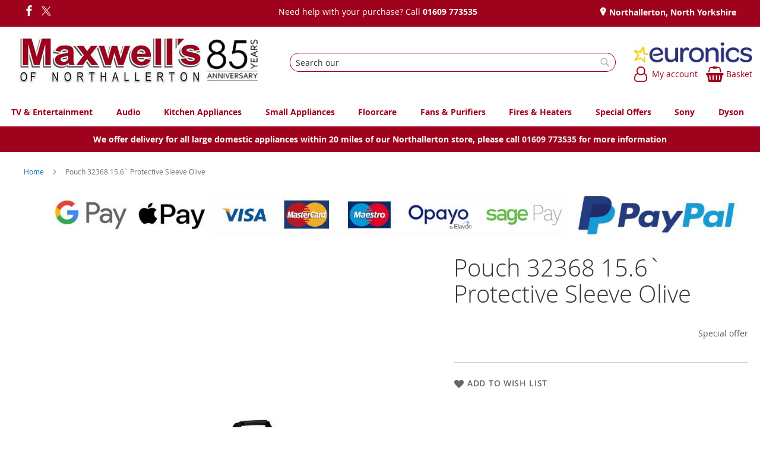

--- FILE ---
content_type: text/html; charset=UTF-8
request_url: https://maxwellselectrical.co.uk/pouch-32368-100025777.html
body_size: 17770
content:
<!doctype html>
<html lang="en">
    <head prefix="og: http://ogp.me/ns# fb: http://ogp.me/ns/fb# product: http://ogp.me/ns/product#">
        
<script>
    var BASE_URL = 'https://maxwellselectrical.co.uk/';
    require = {
        "baseUrl": "https://maxwellselectrical.co.uk/static/version1765798217/frontend/calculus/master/en_GB"
    };

    let breakpoint = 1200;
    let showDebugOutput = 0;
    let deliveryAllowed = 1;
    let clickAndCollectAllowed = 1;
    let internationalShippingAllowed = 0;
    let internationalShippingUseRequiredPostcodes = 1;
    let showDeliveryInBasketSummary = 1;
    let hasDatepicker = 0;
    let isPBUenabled = 0;
    let PBUExpressBrippo = 0;
    let onDisplay = 'On Display';
    let takeAway = 'Ready to Take Away';
    let branchesDisplayNum =  10;
    let branchesDisplayMax =  20;
    let branchDisplayThreshold =  0;
    let branchShowStoreAddress = 0;
    let branchShowStoreStock = 0;
    let showAvailabiltyBranches = 1;
    let showAvailabiltyMessage = 1;
    let ccLeadTime =  0;
    let ccCutOffTime = 1630 ;
    let ccValidDays = 'Monday Tuesday Wednesday Thursday Friday Saturday';
    let allowCheckoutIfNoInfo = 1;
    let allowCheckoutIfNoStockMsgBasket = ' We will contact you when this item is available to collect';
    let allowCheckoutIfNoStockMsgCheckout = ' We will contact you when this item is available to collect';
    let sliderMobileViewItems = '2';
    let stockAvailabilityEnabled = '0';
    let GalleryThumbnailWidth = '0';
    let GalleryMobileWidth = 768;
    let NcB2BEnabled = '0';
    let preSelectTheDelivery = 0;

    /* set screen width for mobile view for use in js */
    let screen_m = breakpoint;

    
</script>
        <meta charset="utf-8"/>
<meta name="title" content="Maxwells of Northallerton | Pouch 32368 15.6` Protective Sleeve Olive | Electrical Appliance Retailer | Darlington | Richmond | Barnard Castle | Thirsk | York | Bedale | Leeming"/>
<meta name="description" content="We are your local Euronics specialist store for Kitchen Appliances and Home entertainment"/>
<meta name="keywords" content="We are your local Euronics specialist store for Kitchen Appliances and Home entertainment"/>
<meta name="robots" content="NOINDEX,NOFOLLOW"/>
<meta name="viewport" content="width=device-width, initial-scale=1.0 maximum-scale=1, user-scalable=no"/>
<meta name="format-detection" content="telephone=no"/>
<title>Maxwells of Northallerton | Pouch 32368 15.6` Protective Sleeve Olive | Electrical Appliance Retailer | Darlington | Richmond | Barnard Castle | Thirsk | York | Bedale | Leeming</title>
<link  rel="stylesheet" type="text/css"  media="all" href="https://maxwellselectrical.co.uk/static/version1765798217/frontend/calculus/master/en_GB/mage/calendar.css" />
<link  rel="stylesheet" type="text/css"  media="all" href="https://maxwellselectrical.co.uk/static/version1765798217/frontend/calculus/master/en_GB/css/styles-m.css" />
<link  rel="stylesheet" type="text/css"  media="all" href="https://maxwellselectrical.co.uk/static/version1765798217/frontend/calculus/master/en_GB/css/styles-l.css" />
<link  rel="stylesheet" type="text/css"  media="all" href="https://maxwellselectrical.co.uk/static/version1765798217/frontend/calculus/master/en_GB/jquery/uppy/dist/uppy-custom.css" />
<link  rel="stylesheet" type="text/css"  media="all" href="https://maxwellselectrical.co.uk/static/version1765798217/frontend/calculus/master/en_GB/Magezon_Core/css/styles.css" />
<link  rel="stylesheet" type="text/css"  media="all" href="https://maxwellselectrical.co.uk/static/version1765798217/frontend/calculus/master/en_GB/Magezon_Core/css/owlcarousel/owl.carousel.min.css" />
<link  rel="stylesheet" type="text/css"  media="all" href="https://maxwellselectrical.co.uk/static/version1765798217/frontend/calculus/master/en_GB/Magezon_Core/css/animate.css" />
<link  rel="stylesheet" type="text/css"  media="all" href="https://maxwellselectrical.co.uk/static/version1765798217/frontend/calculus/master/en_GB/Magezon_Core/css/fontawesome5.css" />
<link  rel="stylesheet" type="text/css"  media="all" href="https://maxwellselectrical.co.uk/static/version1765798217/frontend/calculus/master/en_GB/Magezon_Core/css/mgz_font.css" />
<link  rel="stylesheet" type="text/css"  media="all" href="https://maxwellselectrical.co.uk/static/version1765798217/frontend/calculus/master/en_GB/Magezon_Core/css/mgz_bootstrap.css" />
<link  rel="stylesheet" type="text/css"  media="all" href="https://maxwellselectrical.co.uk/static/version1765798217/frontend/calculus/master/en_GB/Magezon_Builder/css/openiconic.min.css" />
<link  rel="stylesheet" type="text/css"  media="all" href="https://maxwellselectrical.co.uk/static/version1765798217/frontend/calculus/master/en_GB/Magezon_Builder/css/styles.css" />
<link  rel="stylesheet" type="text/css"  media="all" href="https://maxwellselectrical.co.uk/static/version1765798217/frontend/calculus/master/en_GB/Magezon_Builder/css/common.css" />
<link  rel="stylesheet" type="text/css"  media="all" href="https://maxwellselectrical.co.uk/static/version1765798217/frontend/calculus/master/en_GB/Magezon_Newsletter/css/styles.css" />
<link  rel="stylesheet" type="text/css"  media="all" href="https://maxwellselectrical.co.uk/static/version1765798217/frontend/calculus/master/en_GB/Magezon_Core/css/magnific.css" />
<link  rel="stylesheet" type="text/css"  media="all" href="https://maxwellselectrical.co.uk/static/version1765798217/frontend/calculus/master/en_GB/Magezon_PageBuilder/css/styles.css" />
<link  rel="stylesheet" type="text/css"  media="all" href="https://maxwellselectrical.co.uk/static/version1765798217/frontend/calculus/master/en_GB/Magezon_PageBuilder/vendor/photoswipe/photoswipe.css" />
<link  rel="stylesheet" type="text/css"  media="all" href="https://maxwellselectrical.co.uk/static/version1765798217/frontend/calculus/master/en_GB/Magezon_PageBuilder/vendor/photoswipe/default-skin/default-skin.css" />
<link  rel="stylesheet" type="text/css"  media="all" href="https://maxwellselectrical.co.uk/static/version1765798217/frontend/calculus/master/en_GB/Magezon_PageBuilder/vendor/blueimp/css/blueimp-gallery.min.css" />
<link  rel="stylesheet" type="text/css"  media="all" href="https://maxwellselectrical.co.uk/static/version1765798217/frontend/calculus/master/en_GB/Magezon_PageBuilderIconBox/css/styles.css" />
<link  rel="stylesheet" type="text/css"  media="all" href="https://maxwellselectrical.co.uk/static/version1765798217/frontend/calculus/master/en_GB/mage/gallery/gallery.css" />
<link  rel="stylesheet" type="text/css"  media="all" href="https://maxwellselectrical.co.uk/static/version1765798217/frontend/calculus/master/en_GB/StripeIntegration_Payments/css/wallets.css" />
<link  rel="stylesheet" type="text/css"  media="all" href="https://maxwellselectrical.co.uk/static/version1765798217/frontend/calculus/master/en_GB/Trustpilot_Reviews/css/trustpilot.min.css" />
<link  rel="stylesheet" type="text/css"  media="all" href="https://fonts.googleapis.com/css2?family=Nunito" />
<link  rel="stylesheet" type="text/css"  media="print" href="https://maxwellselectrical.co.uk/static/version1765798217/frontend/calculus/master/en_GB/css/print.css" />
<link  rel="stylesheet" type="text/css"  media="all" href="https://maxwellselectrical.co.uk/static/version1765798217/frontend/calculus/master/en_GB/css/magnific-popup.css" />
<script  type="text/javascript"  src="https://maxwellselectrical.co.uk/static/version1765798217/frontend/calculus/master/en_GB/requirejs/require.js"></script>
<script  type="text/javascript"  src="https://maxwellselectrical.co.uk/static/version1765798217/frontend/calculus/master/en_GB/mage/requirejs/mixins.js"></script>
<script  type="text/javascript"  src="https://maxwellselectrical.co.uk/static/version1765798217/frontend/calculus/master/en_GB/requirejs-config.js"></script>
<script  type="text/javascript"  src="https://maxwellselectrical.co.uk/static/version1765798217/frontend/calculus/master/en_GB/Phpro_CookieConsent/js/consentdefault.js"></script>
<link rel="preload" as="font" crossorigin="anonymous" href="https://maxwellselectrical.co.uk/static/version1765798217/frontend/calculus/master/en_GB/fonts/opensans/light/opensans-300.woff2" />
<link rel="preload" as="font" crossorigin="anonymous" href="https://maxwellselectrical.co.uk/static/version1765798217/frontend/calculus/master/en_GB/fonts/opensans/regular/opensans-400.woff2" />
<link rel="preload" as="font" crossorigin="anonymous" href="https://maxwellselectrical.co.uk/static/version1765798217/frontend/calculus/master/en_GB/fonts/opensans/semibold/opensans-600.woff2" />
<link rel="preload" as="font" crossorigin="anonymous" href="https://maxwellselectrical.co.uk/static/version1765798217/frontend/calculus/master/en_GB/fonts/opensans/bold/opensans-700.woff2" />
<link  rel="icon" type="image/x-icon" href="https://maxwellselectrical.co.uk/media/favicon/websites/1/favicon.jpg" />
<link  rel="shortcut icon" type="image/x-icon" href="https://maxwellselectrical.co.uk/media/favicon/websites/1/favicon.jpg" />
<meta name="google-site-verification" content="p-FjNS308N0hkiJDOY6KvuNHAlwx8MWL1ggsBh74uho" />
<meta name="msvalidate.01" content="D36B0EC2684EFA460C1F5E782C526795" />
<style>
.price-container .price, .price-save .value {
    font-size: 1.6rem;
}
.magimix-intro {
  margin: 0 auto;
  max-width: 600px;
}
.splash-item {
  min-height: 100px; 
  margin-top:30px; 
  width: 97%;
}
.splash-item .content .inner {
  padding: 20px;
}
.splash-item .content h3 {
  border-bottom: 1px solid #000; 
  padding-bottom: 10px;
}
.splash-item .media {
  display:block; 
  width: 100%;
}

@media (min-width: 1025px){
  .splash-item {
    width: calc(100% - 80px); 
    padding: 40px 40px 20px; 
     border: 1px solid #ddd;
  }
  .splash-item .content {
     width: 70%;
  }
  .splash-item .content .inner {
    padding-left: 60px; 
    padding-right: 60px;
  }
  .splash-item .media {
    width: 30%;
  }
  .splash-item .left { 
    float: left;
  }
  .splash-item .right { 
    float: right;
  }
}
.cms-page-view .flexboxgrid.category-page .block-content {
   background: #fff;
   height: 100%;
   border-radius: 10px;
   position: relative;
   overflow:hidden;
   min-height: 300px;
   text-align:center;
}

#isitetv-liebherr-landing-page {
  margin-bottom: 100px;
}
.categories-list-grid .cat-item h3 {
  font-size: 3.5rem;
}
.navigation .level0.nav-8.active > .level-top, .navigation .level0.nav-8 > .level-top, .navigation .level0.nav-8.has-active > .level-top  {background:#9e021c;color:#fff;}
</style>        <!-- NO Pixel ID is configured, please goto Admin -->
<script type="text&#x2F;javascript">    console.log('No Meta pixel is configured, please log in as a admin and then visit Stores -> Meta -> Setup -> Get Started');</script>
    <script defer="defer" src="https://widgets.reevoo.com/loader/EUR_MEM_MAX.js" id="reevoo-loader" type="text/javascript"></script>

    

    <!-- BEGIN GOOGLE ANALYTICS CODE -->
<script type="text/x-magento-init">
{
    "*": {
        "Magento_GoogleAnalytics/js/google-analytics": {
            "isCookieRestrictionModeEnabled": 0,
            "currentWebsite": 1,
            "cookieName": "user_allowed_save_cookie",
            "ordersTrackingData": [],
            "pageTrackingData": {"optPageUrl":"","isAnonymizedIpActive":false,"accountId":"UA-97020311-1"}        }
    }
}
</script>
<!-- END GOOGLE ANALYTICS CODE -->
    <script type="text/x-magento-init">
        {
            "*": {
                "Magento_PageCache/js/form-key-provider": {
                    "isPaginationCacheEnabled":
                        0                }
            }
        }
    </script>
<script>
    window.globalConfigData = {"nopostcode":"1"};
    </script>
<!-- Structured Data by outer/edge (https://outeredge.agency) -->
<script type="application/ld+json" id="structured-data">
{
    "@context": "https://schema.org/",
    "@type": "ItemPage",
    "publisher": {
        "@type": "Organization",
        "name": "Maxwells of Northallerton",
        "url": "https://maxwellselectrical.co.uk/",
        "logo": {
            "@type": "ImageObject",
            "url": "https://maxwellselectrical.co.uk/media/logo/websites/1/Maxwells_Logo.png"
        }
    }
        }
</script>
<style>
	@media (min-width: 1260px) {
		.magezon-builder .mgz-container {width: 1260px;}
	}
	</style>


    <script type='text/javascript'
            src='https://platform-api.sharethis.com/js/sharethis.js#property=5c7e4dd8a726ff2eea5aac71&product=sticky-share-buttons&cms=sop'
            async='async'></script>


<meta property="og:type" content="product" />
<meta property="og:title"
      content="Pouch&#x20;32368&#x20;15.6&#x60;&#x20;Protective&#x20;Sleeve&#x20;Olive" />
<meta property="og:image"
      content="https://maxwellselectrical.co.uk/media/catalog/product/cache/0875ecd9a0e6203fa2556a2a247f3777/p/o/pouch_32368_100025777_3401000073.jpg" />
<meta property="og:description"
      content="Manufacturer&#x20;Guarantee1&#x20;year&#x20;EAN4008928323689" />
<meta property="og:url" content="https://maxwellselectrical.co.uk/pouch-32368-100025777.html" />
    <meta property="product:price:amount" content="35"/>
    <meta property="product:price:currency"
      content="GBP"/>
    </head>
    <body data-container="body"
          data-mage-init='{"loaderAjax": {}, "loader": { "icon": "https://maxwellselectrical.co.uk/static/version1765798217/frontend/calculus/master/en_GB/images/loader-2.gif"}}'
        class="calculus-master type_out_search_placeholder_text_content default catalog-product-view product-pouch-32368-100025777 page-layout-1column" id="html-body">
        
    
<div id="megamenu_cover" style="position: fixed; top: 0; left: 0; width: 100%; height: 100%; z-index: 100; display: none;"></div>
<script>
    require([
            'jquery',
        ],
        function ($) {
            $('#megamenu_cover').on("click touchstart",function(){
                $('.mega.navigation').find(".menuActive").removeClass("menuActive").hide();
                $('#megamenu_cover').hide();
            });
        });
</script>

<script type="text/x-magento-init">
    {
        "*": {
            "Magento_PageBuilder/js/widget-initializer": {
                "config": {"[data-content-type=\"slider\"][data-appearance=\"default\"]":{"Magento_PageBuilder\/js\/content-type\/slider\/appearance\/default\/widget":false},"[data-content-type=\"map\"]":{"Magento_PageBuilder\/js\/content-type\/map\/appearance\/default\/widget":false},"[data-content-type=\"row\"]":{"Magento_PageBuilder\/js\/content-type\/row\/appearance\/default\/widget":false},"[data-content-type=\"tabs\"]":{"Magento_PageBuilder\/js\/content-type\/tabs\/appearance\/default\/widget":false},"[data-content-type=\"slide\"]":{"Magento_PageBuilder\/js\/content-type\/slide\/appearance\/default\/widget":{"buttonSelector":".pagebuilder-slide-button","showOverlay":"hover","dataRole":"slide"}},"[data-content-type=\"banner\"]":{"Magento_PageBuilder\/js\/content-type\/banner\/appearance\/default\/widget":{"buttonSelector":".pagebuilder-banner-button","showOverlay":"hover","dataRole":"banner"}},"[data-content-type=\"buttons\"]":{"Magento_PageBuilder\/js\/content-type\/buttons\/appearance\/inline\/widget":false},"[data-content-type=\"products\"][data-appearance=\"carousel\"]":{"Magento_PageBuilder\/js\/content-type\/products\/appearance\/carousel\/widget":false}},
                "breakpoints": {"desktop":{"label":"Desktop","stage":true,"default":true,"class":"desktop-switcher","icon":"Magento_PageBuilder::css\/images\/switcher\/switcher-desktop.svg","conditions":{"min-width":"1024px"},"options":{"products":{"default":{"slidesToShow":"5"}}}},"tablet":{"conditions":{"max-width":"1024px","min-width":"768px"},"options":{"products":{"default":{"slidesToShow":"4"},"continuous":{"slidesToShow":"3"}}}},"mobile":{"label":"Mobile","stage":true,"class":"mobile-switcher","icon":"Magento_PageBuilder::css\/images\/switcher\/switcher-mobile.svg","media":"only screen and (max-width: 768px)","conditions":{"max-width":"768px","min-width":"640px"},"options":{"products":{"default":{"slidesToShow":"3"}}}},"mobile-small":{"conditions":{"max-width":"640px"},"options":{"products":{"default":{"slidesToShow":"2"},"continuous":{"slidesToShow":"1"}}}}}            }
        }
    }
</script>

<div class="cookie-status-message" id="cookie-status">
    The store will not work correctly when cookies are disabled.</div>
<script type="text&#x2F;javascript">document.querySelector("#cookie-status").style.display = "none";</script>
<script type="text/x-magento-init">
    {
        "*": {
            "cookieStatus": {}
        }
    }
</script>

<script type="text/x-magento-init">
    {
        "*": {
            "mage/cookies": {
                "expires": null,
                "path": "\u002F",
                "domain": ".maxwellselectrical.co.uk",
                "secure": true,
                "lifetime": "3600"
            }
        }
    }
</script>
    <noscript>
        <div class="message global noscript">
            <div class="content">
                <p>
                    <strong>JavaScript seems to be disabled in your browser.</strong>
                    <span>
                        For the best experience on our site, be sure to turn on Javascript in your browser.                    </span>
                </p>
            </div>
        </div>
    </noscript>

<script>
    window.cookiesConfig = window.cookiesConfig || {};
    window.cookiesConfig.secure = true;
</script><script>    require.config({
        map: {
            '*': {
                wysiwygAdapter: 'mage/adminhtml/wysiwyg/tiny_mce/tinymceAdapter'
            }
        }
    });</script><script>    require.config({
        paths: {
            googleMaps: 'https\u003A\u002F\u002Fmaps.googleapis.com\u002Fmaps\u002Fapi\u002Fjs\u003Fv\u003D3.53\u0026key\u003D'
        },
        config: {
            'Magento_PageBuilder/js/utils/map': {
                style: '',
            },
            'Magento_PageBuilder/js/content-type/map/preview': {
                apiKey: '',
                apiKeyErrorMessage: 'You\u0020must\u0020provide\u0020a\u0020valid\u0020\u003Ca\u0020href\u003D\u0027https\u003A\u002F\u002Fmaxwellselectrical.co.uk\u002Fadminhtml\u002Fsystem_config\u002Fedit\u002Fsection\u002Fcms\u002F\u0023cms_pagebuilder\u0027\u0020target\u003D\u0027_blank\u0027\u003EGoogle\u0020Maps\u0020API\u0020key\u003C\u002Fa\u003E\u0020to\u0020use\u0020a\u0020map.'
            },
            'Magento_PageBuilder/js/form/element/map': {
                apiKey: '',
                apiKeyErrorMessage: 'You\u0020must\u0020provide\u0020a\u0020valid\u0020\u003Ca\u0020href\u003D\u0027https\u003A\u002F\u002Fmaxwellselectrical.co.uk\u002Fadminhtml\u002Fsystem_config\u002Fedit\u002Fsection\u002Fcms\u002F\u0023cms_pagebuilder\u0027\u0020target\u003D\u0027_blank\u0027\u003EGoogle\u0020Maps\u0020API\u0020key\u003C\u002Fa\u003E\u0020to\u0020use\u0020a\u0020map.'
            },
        }
    });</script><script>
    require.config({
        shim: {
            'Magento_PageBuilder/js/utils/map': {
                deps: ['googleMaps']
            }
        }
    });</script><div class="page-wrapper">     <div class="header-top">
        <div class="header-top-content page-main">
            <div class="flexboxgrid">
                <div class="container-fluid">
                    <div class = "row">
                                                    <div class="col col-lg-4 block-1">
                                <div class="hide-on-mobile">
<ul class="social">
<li><a class="icon-facebook" href="https://www.facebook.com/ShopMaxwells/" target="_blank" rel="noopener"><span class="lbl">Facebook</span></a></li>
<li><a class="icon-twitter" href="https://twitter.com/ShopMaxwells" target="_blank" rel="noopener"><span class="lbl">Twitter</span></a></li>
</ul>
</div>                            </div>
                                                                            <div class="col col-lg-4 block-2 text-center">
                                <p>Need help with your purchase? Call <strong><a href="tel:01609773535">01609 773535</a></strong></p>                            </div>
                                                                            <div class="col col-lg-4 block-3">
                                <div data-content-type="html" data-appearance="default" data-element="main" data-decoded="true"><div class="hide-on-mobile">
    <ul class="locations">
                                                                     <li><a href="https://maxwellselectrical.co.uk/northallerton,-north-yorkshire"> Northallerton, North Yorkshire</a></li>
                                                                            </ul>


</div></div>                            </div>
                                            </div>
                </div>
            </div>
        </div>
    </div>
<script>
    const stickyNavActive = 1;
</script>
<header class="page-header">
    <div class="header newContent">
        <div class="logo-wrapper">
            <span data-action="toggle-nav" class="action nav-toggle"><span>Toggle Nav</span></span>
<a
    class="logo"
    href="https://maxwellselectrical.co.uk/"
    title=""
    aria-label="store logo">
    <img src="https://maxwellselectrical.co.uk/media/logo/websites/1/Maxwells_Logo.png"
         title=""
         alt=""
    />
</a>
        </div>
	            <div class="search-wrapper">
            <script>
    let search_placeholder_txt_list = ["Search our entire product range here...","We stock a great range of Ninja appliances...","Delivering to the local area FREE of charge!","Small appliances delivered nationwide"];
    let search_placeholder_typing_speed =  200;
    let search_placeholder_typing_pause =  3;
</script>
<div class="block block-search">
    <div class="block block-title"><strong>Search</strong></div>
    <div class="block block-content">
        <form class="form minisearch" id="search_mini_form" action="https://maxwellselectrical.co.uk/catalogsearch/result/" method="get" style="position: relative;">
            <input type="hidden" name="product_list_order" value="relevance" />
            <input type="hidden" name="product_list_dir" value="desc" />
            <div class="field search">
                <label class="label" for="search">
                    <span>Search</span>
                </label>
                <div class="control">
                    <input id="search"
                           data-mage-init='{"quickSearch":{
                                "formSelector":"#search_mini_form",
                                "url":"https://maxwellselectrical.co.uk/search/ajax/suggest/",
                                "destinationSelector":"#search_autocomplete",
                                "minSearchLength":"2"}
                           }'
                           type="text"
                           name="q"
                           value=""
                           placeholder=""
                           class="input-text"
                           maxlength="128"
                           role="combobox"
                           aria-haspopup="false"
                           aria-autocomplete="both"
                           autocomplete="off"
                           aria-expanded="false"/>
                    <div id="search_autocomplete" class="search-autocomplete"></div>
                    <div class="nested">
    <a class="action advanced" href="https://maxwellselectrical.co.uk/catalogsearch/advanced/" data-action="advanced-search">
        Advanced Search    </a>
</div>
                </div>
            </div>

            
            <div class="actions">
                <button type="submit"
                    title="Search"
                    class="action search"
                    aria-label="Search">
                    <span>Search</span>
                </button>
            </div>
        </form>
    </div>
</div>
        </div>
        <div class="header-actions">
            <div class="actions">
                                                    <div class="brand-logo">
                        <a href="https://maxwellselectrical.co.uk/euronics"><img src="https://maxwellselectrical.co.uk/media/misc/EuronicsLogoBlue.jpg" alt="Euronics"></a></p>                    </div>
                                <div class="action-links">
                    <a class="account-link" href = "https://maxwellselectrical.co.uk/customer/account"><span class="text"> My account</span></a>
                    
<div data-block="minicart" class="minicart-wrapper  clickandcollect">
    <a class="action showcart" href="https://maxwellselectrical.co.uk/checkout/cart/"
       data-bind="scope: 'minicart_content'">
        <span class="text">Basket</span>
        <span class="counter qty empty"
              data-bind="css: { empty: !!getCartParam('summary_count') == false && !isLoading() }, blockLoader: isLoading">
            <span class="counter-number"><!-- ko text: getCartParam('summary_count') --><!-- /ko --></span>
            <span class="counter-label">
            <!-- ko if: getCartParam('summary_count') -->
                <!-- ko text: getCartParam('summary_count') --><!-- /ko -->
                <!-- ko i18n: 'items' --><!-- /ko -->
            <!-- /ko -->
            </span>
        </span>
    </a>
            <div class="block block-minicart"
             data-role="dropdownDialog"
             data-mage-init='{"dropdownDialog":{
                "appendTo":"[data-block=minicart]",
                "triggerTarget":".showcart",
                "timeout": "2000",
                "closeOnMouseLeave": false,
                "closeOnEscape": true,
                "triggerClass":"active",
                "parentClass":"active",
                "buttons":[]}}'>
            <div id="minicart-content-wrapper" data-bind="scope: 'minicart_content'">
                <!-- ko template: getTemplate() --><!-- /ko -->
            </div>
                    </div>
        <script>
        window.checkout = {"shoppingCartUrl":"https:\/\/maxwellselectrical.co.uk\/checkout\/cart\/","checkoutUrl":"https:\/\/maxwellselectrical.co.uk\/checkout\/","updateItemQtyUrl":"https:\/\/maxwellselectrical.co.uk\/checkout\/sidebar\/updateItemQty\/","removeItemUrl":"https:\/\/maxwellselectrical.co.uk\/checkout\/sidebar\/removeItem\/","imageTemplate":"Magento_Catalog\/product\/image_with_borders","baseUrl":"https:\/\/maxwellselectrical.co.uk\/","minicartMaxItemsVisible":5,"websiteId":"1","maxItemsToDisplay":10,"storeId":"1","storeGroupId":"1","customerLoginUrl":"https:\/\/maxwellselectrical.co.uk\/customer\/account\/login\/referer\/aHR0cHM6Ly9tYXh3ZWxsc2VsZWN0cmljYWwuY28udWsvcG91Y2gtMzIzNjgtMTAwMDI1Nzc3Lmh0bWw~\/","isRedirectRequired":false,"autocomplete":"off","captcha":{"user_login":{"isCaseSensitive":false,"imageHeight":50,"imageSrc":"","refreshUrl":"https:\/\/maxwellselectrical.co.uk\/captcha\/refresh\/","isRequired":false,"timestamp":1768696305}}};
    </script>
    <script type="text/x-magento-init">
    {
        "[data-block='minicart']": {
            "Magento_Ui/js/core/app": {"components":{"minicart_content":{"children":{"subtotal.container":{"children":{"subtotal":{"children":{"subtotal.totals":{"config":{"display_cart_subtotal_incl_tax":0,"display_cart_subtotal_excl_tax":1,"template":"Magento_Tax\/checkout\/minicart\/subtotal\/totals"},"children":{"subtotal.totals.msrp":{"component":"Magento_Msrp\/js\/view\/checkout\/minicart\/subtotal\/totals","config":{"displayArea":"minicart-subtotal-hidden","template":"Magento_Msrp\/checkout\/minicart\/subtotal\/totals"}}},"component":"Magento_Tax\/js\/view\/checkout\/minicart\/subtotal\/totals"}},"component":"uiComponent","config":{"template":"Magento_Checkout\/minicart\/subtotal"}},"payment_method_messaging_element_minicart":{"component":"StripeIntegration_Payments\/js\/view\/checkout\/cart\/payment_method_messaging_element_minicart","config":{"template":"StripeIntegration_Payments\/checkout\/cart\/payment_method_messaging_element_minicart","selector":"payment-method-messaging-element-minicart"}}},"component":"uiComponent","config":{"displayArea":"subtotalContainer"}},"item.renderer":{"component":"Magento_Checkout\/js\/view\/cart-item-renderer","config":{"displayArea":"defaultRenderer","template":"Magento_Checkout\/minicart\/item\/default"},"children":{"item.image":{"component":"Magento_Catalog\/js\/view\/image","config":{"template":"Magento_Catalog\/product\/image","displayArea":"itemImage"}},"checkout.cart.item.price.sidebar":{"component":"uiComponent","config":{"template":"Magento_Checkout\/minicart\/item\/price","displayArea":"priceSidebar"}}}},"extra_info":{"component":"uiComponent","config":{"displayArea":"extraInfo"}},"promotion":{"component":"uiComponent","config":{"displayArea":"promotion"}}},"config":{"itemRenderer":{"default":"defaultRenderer","simple":"defaultRenderer","virtual":"defaultRenderer"},"template":"Magento_Checkout\/minicart\/content"},"component":"Magento_Checkout\/js\/view\/minicart"}},"types":[]}        },
        "*": {
            "Magento_Ui/js/block-loader": "https\u003A\u002F\u002Fmaxwellselectrical.co.uk\u002Fstatic\u002Fversion1765798217\u002Ffrontend\u002Fcalculus\u002Fmaster\u002Fen_GB\u002Fimages\u002Floader\u002D1.gif"
        }
    }
    </script>
</div>


                </div>
                            </div>
        </div>
    </div>
</header>

    <div class="sections nav-sections">
                <div class="section-items nav-sections-items"
             data-mage-init='{"tabs":{"openedState":"active"}}'>
                                            <div class="section-item-content nav-sections-item-content"
                     id="store.menu"
                     data-role="content">
                    
    <script type="text/x-magento-init">
        {
			"*": {
				"Calculus_MegaMenu/js/mega" : {
                }
	        }
        }
    </script>

	    <nav class="mega navigation" role="navigation" >

        <div class="menu" id="om">
            <ul>
                <li class="level0 home"><a href="https://maxwellselectrical.co.uk/" title="Home" class="level-top"><span>Home</span></a></li>
				<li id="main_menu_1" class="nav-1 first level-top parent"> <a href="https://maxwellselectrical.co.uk/tv-and-entertainment.html" class="level-top" ><span>TV &amp; Entertainment</span></a></li><li id="main_menu_2" class="nav-2 level-top parent"> <a href="https://maxwellselectrical.co.uk/audio.html" class="level-top" ><span>Audio</span></a></li><li id="main_menu_3" class="nav-3 level-top parent"> <a href="https://maxwellselectrical.co.uk/kitchen-appliances.html" class="level-top" ><span>Kitchen Appliances</span></a></li><li id="main_menu_4" class="nav-4 level-top parent"> <a href="https://maxwellselectrical.co.uk/small-appliances.html" class="level-top" ><span>Small Appliances</span></a></li><li id="main_menu_5" class="nav-5 level-top parent"> <a href="https://maxwellselectrical.co.uk/floorcare.html" class="level-top" ><span>Floorcare</span></a></li><li id="main_menu_6" class="nav-6 level-top parent"> <a href="https://maxwellselectrical.co.uk/fans-and-purifiers.html" class="level-top" ><span>Fans &amp; Purifiers</span></a></li><li id="main_menu_7" class="nav-7 level-top parent"> <a href="https://maxwellselectrical.co.uk/fires-and-heaters.html" class="level-top" ><span>Fires &amp; Heaters</span></a></li><li id="main_menu_8" class="nav-8 level-top"> <a href="https://maxwellselectrical.co.uk/special-offers.html" class="level-top" ><span>Special Offers</span></a></li><li id="main_menu_9" class="nav-9 level-top"> <a href="https://maxwellselectrical.co.uk/sony-minisite.html" class="level-top" ><span>Sony</span></a></li><li id="main_menu_10" class="nav-10 last level-top"> <a href="https://maxwellselectrical.co.uk/dyson.html" class="level-top" ><span>Dyson</span></a></li>            </ul>
        </div>
	            <ul class="menu" id="dm" data-mage-init='{"menu":{"responsive":true, "expanded":true, "position":{"my":"left top","at":"left bottom"}}}'>
            <li class="level0 home"><a href="https://maxwellselectrical.co.uk/" title="Home" class="level-top"><span>Home</span></a></li>
			<li  class="level0 nav-1 first parent"><a  href="https://maxwellselectrical.co.uk/tv-and-entertainment.html"  class="level-top" ><span>TV &amp; Entertainment</span></a><ul class="level0 submenu"><li  class="level1 nav-1-1 first"><a href="https://maxwellselectrical.co.uk/tv-and-entertainment/tv-and-entertainment-dvd-and-bluray.html" ><span>DVD &amp; Bluray</span></a></li><li  class="level1 nav-1-2"><a href="https://maxwellselectrical.co.uk/tv-and-entertainment/tv-and-entertainment-freesat.html" ><span>Freesat</span></a></li><li  class="level1 nav-1-3"><a href="https://maxwellselectrical.co.uk/tv-and-entertainment/tv-and-entertainment-freeview-recorders.html" ><span>Freeview Recorders</span></a></li><li  class="level1 nav-1-4 last parent"><a href="https://maxwellselectrical.co.uk/tv-and-entertainment/tv-and-entertainment-televisions.html" ><span>Televisions</span></a><ul class="level1 submenu"><li  class="level2 nav-1-4-1 first"><a href="https://maxwellselectrical.co.uk/tv-and-entertainment/tv-and-entertainment-televisions/tv-and-entertainment-televisions-32-to-39.html" ><span>32` To 39`</span></a></li><li  class="level2 nav-1-4-2"><a href="https://maxwellselectrical.co.uk/tv-and-entertainment/tv-and-entertainment-televisions/tv-and-entertainment-televisions-40-to-49.html" ><span>40` To 49`</span></a></li><li  class="level2 nav-1-4-3"><a href="https://maxwellselectrical.co.uk/tv-and-entertainment/tv-and-entertainment-televisions/tv-and-entertainment-televisions-50-to-59.html" ><span>50` To 59`</span></a></li><li  class="level2 nav-1-4-4"><a href="https://maxwellselectrical.co.uk/tv-and-entertainment/tv-and-entertainment-televisions/tv-and-entertainment-televisions-60-to-69.html" ><span>60` To 69``</span></a></li><li  class="level2 nav-1-4-5"><a href="https://maxwellselectrical.co.uk/tv-and-entertainment/tv-and-entertainment-televisions/tv-and-entertainment-televisions-oled-televisions.html" ><span>OLED Televisions</span></a></li><li  class="level2 nav-1-4-6"><a href="https://maxwellselectrical.co.uk/tv-and-entertainment/tv-and-entertainment-televisions/tv-and-entertainment-televisions-up-to-32.html" ><span>Up To 32`</span></a></li><li  class="level2 nav-1-4-7 last"><a href="https://maxwellselectrical.co.uk/tv-and-entertainment/tv-and-entertainment-televisions/tv-and-entertainment-televisions-70-and-above.html" ><span>70`` And Above</span></a></li></ul></li></ul></li><li  class="level0 nav-2 parent"><a  href="https://maxwellselectrical.co.uk/audio.html"  class="level-top" ><span>Audio</span></a><ul class="level0 submenu"><li  class="level1 nav-2-1 first"><a href="https://maxwellselectrical.co.uk/audio/audio-audio-accessories.html" ><span>Audio Accessories</span></a></li><li  class="level1 nav-2-2"><a href="https://maxwellselectrical.co.uk/audio/audio-bluetooth-speakers.html" ><span>Bluetooth Speakers</span></a></li><li  class="level1 nav-2-3"><a href="https://maxwellselectrical.co.uk/audio/audio-subwoofers.html" ><span>Subwoofers</span></a></li><li  class="level1 nav-2-4 parent"><a href="https://maxwellselectrical.co.uk/audio/audio-headphones.html" ><span>Headphones</span></a><ul class="level1 submenu"><li  class="level2 nav-2-4-1 first"><a href="https://maxwellselectrical.co.uk/audio/audio-headphones/audio-headphones-around-ear.html" ><span>Around Ear</span></a></li><li  class="level2 nav-2-4-2"><a href="https://maxwellselectrical.co.uk/audio/audio-headphones/audio-headphones-bluetooth.html" ><span>Bluetooth</span></a></li><li  class="level2 nav-2-4-3"><a href="https://maxwellselectrical.co.uk/audio/audio-headphones/audio-headphones-cordless.html" ><span>Cordless</span></a></li><li  class="level2 nav-2-4-4"><a href="https://maxwellselectrical.co.uk/audio/audio-headphones/audio-headphones-ear-buds.html" ><span>Ear Buds</span></a></li><li  class="level2 nav-2-4-5"><a href="https://maxwellselectrical.co.uk/audio/audio-headphones/audio-headphones-in-ear.html" ><span>In Ear</span></a></li><li  class="level2 nav-2-4-6"><a href="https://maxwellselectrical.co.uk/audio/audio-headphones/audio-headphones-sunglasses.html" ><span>Sunglasses</span></a></li><li  class="level2 nav-2-4-7"><a href="https://maxwellselectrical.co.uk/audio/audio-headphones/audio-headphones-noise-reduction.html" ><span>Noise Reduction</span></a></li><li  class="level2 nav-2-4-8 last"><a href="https://maxwellselectrical.co.uk/audio/audio-headphones/audio-headphones-on-ear.html" ><span>On Ear</span></a></li></ul></li><li  class="level1 nav-2-5 parent"><a href="https://maxwellselectrical.co.uk/audio/audio-hi-fi-and-speakers.html" ><span>Hi Fi &amp; Speakers</span></a><ul class="level1 submenu"><li  class="level2 nav-2-5-1 first"><a href="https://maxwellselectrical.co.uk/audio/audio-hi-fi-and-speakers/audio-hi-fi-and-speakers-amplifiers.html" ><span>Amplifiers</span></a></li><li  class="level2 nav-2-5-2"><a href="https://maxwellselectrical.co.uk/audio/audio-hi-fi-and-speakers/audio-hi-fi-and-speakers-av-receivers.html" ><span>Av Receivers</span></a></li><li  class="level2 nav-2-5-3"><a href="https://maxwellselectrical.co.uk/audio/audio-hi-fi-and-speakers/audio-hi-fi-and-speakers-speakers.html" ><span>Speakers</span></a></li><li  class="level2 nav-2-5-4"><a href="https://maxwellselectrical.co.uk/audio/audio-hi-fi-and-speakers/audio-hi-fi-and-speakers-subwoofers.html" ><span>Subwoofers</span></a></li><li  class="level2 nav-2-5-5"><a href="https://maxwellselectrical.co.uk/audio/audio-hi-fi-and-speakers/audio-hi-fi-and-speakers-tuners.html" ><span>Tuners</span></a></li><li  class="level2 nav-2-5-6 last"><a href="https://maxwellselectrical.co.uk/audio/audio-hi-fi-and-speakers/audio-hi-fi-and-speakers-turntables.html" ><span>Turntables</span></a></li></ul></li><li  class="level1 nav-2-6"><a href="https://maxwellselectrical.co.uk/audio/audio-music-systems.html" ><span>Music Systems</span></a></li><li  class="level1 nav-2-7"><a href="https://maxwellselectrical.co.uk/audio/audio-telephones.html" ><span>Telephones</span></a></li><li  class="level1 nav-2-8 parent"><a href="https://maxwellselectrical.co.uk/audio/audio-small-audio.html" ><span>Small Audio</span></a><ul class="level1 submenu"><li  class="level2 nav-2-8-1 first"><a href="https://maxwellselectrical.co.uk/audio/audio-small-audio/audio-small-audio-analogue-radio.html" ><span>Analogue Radio</span></a></li><li  class="level2 nav-2-8-2"><a href="https://maxwellselectrical.co.uk/audio/audio-small-audio/audio-small-audio-cassette-players.html" ><span>Cassette Players</span></a></li><li  class="level2 nav-2-8-3"><a href="https://maxwellselectrical.co.uk/audio/audio-small-audio/audio-small-audio-cd-radio-cassette.html" ><span>CD Radio Cassette</span></a></li><li  class="level2 nav-2-8-4"><a href="https://maxwellselectrical.co.uk/audio/audio-small-audio/audio-small-audio-clock-radio-alarm.html" ><span>Clock Radio Alarm</span></a></li><li  class="level2 nav-2-8-5"><a href="https://maxwellselectrical.co.uk/audio/audio-small-audio/audio-small-audio-dab-radio.html" ><span>DAB Radio</span></a></li><li  class="level2 nav-2-8-6"><a href="https://maxwellselectrical.co.uk/audio/audio-small-audio/audio-small-audio-internet-radio.html" ><span>Internet Radio</span></a></li><li  class="level2 nav-2-8-7 last"><a href="https://maxwellselectrical.co.uk/audio/audio-small-audio/audio-small-audio-portable-cd.html" ><span>Portable CD</span></a></li></ul></li><li  class="level1 nav-2-9"><a href="https://maxwellselectrical.co.uk/audio/audio-sonos.html" ><span>Sonos</span></a></li><li  class="level1 nav-2-10"><a href="https://maxwellselectrical.co.uk/audio/audio-wireless-streaming.html" ><span>Wireless Streaming</span></a></li><li  class="level1 nav-2-11 last"><a href="https://maxwellselectrical.co.uk/audio/audio-sound-bars.html" ><span>Sound Bars</span></a></li></ul></li><li  class="level0 nav-3 parent"><a  href="https://maxwellselectrical.co.uk/kitchen-appliances.html"  class="level-top" ><span>Kitchen Appliances</span></a><ul class="level0 submenu"><li  class="level1 nav-3-1 first parent"><a href="https://maxwellselectrical.co.uk/kitchen-appliances/kitchen-appliances-built-in-appliances.html" ><span>Built In Appliances</span></a><ul class="level1 submenu"><li  class="level2 nav-3-1-1 first"><a href="https://maxwellselectrical.co.uk/kitchen-appliances/kitchen-appliances-built-in-appliances/kitchen-appliances-built-in-appliances-built-in-dishwashers.html" ><span>Built In Dishwashers</span></a></li><li  class="level2 nav-3-1-2"><a href="https://maxwellselectrical.co.uk/kitchen-appliances/kitchen-appliances-built-in-appliances/kitchen-appliances-built-in-appliances-cooker-hoods.html" ><span>Cooker Hoods</span></a></li><li  class="level2 nav-3-1-3"><a href="https://maxwellselectrical.co.uk/kitchen-appliances/kitchen-appliances-built-in-appliances/kitchen-appliances-built-in-appliances-electric-hobs.html" ><span>Electric Hobs</span></a></li><li  class="level2 nav-3-1-4"><a href="https://maxwellselectrical.co.uk/kitchen-appliances/kitchen-appliances-built-in-appliances/kitchen-appliances-built-in-appliances-gas-hobs.html" ><span>Gas Hobs</span></a></li><li  class="level2 nav-3-1-5"><a href="https://maxwellselectrical.co.uk/kitchen-appliances/kitchen-appliances-built-in-appliances/kitchen-appliances-built-in-appliances-ovens.html" ><span>Ovens</span></a></li><li  class="level2 nav-3-1-6"><a href="https://maxwellselectrical.co.uk/kitchen-appliances/kitchen-appliances-built-in-appliances/kitchen-appliances-built-in-appliances-refrigeration.html" ><span>Refrigeration</span></a></li><li  class="level2 nav-3-1-7"><a href="https://maxwellselectrical.co.uk/kitchen-appliances/kitchen-appliances-built-in-appliances/kitchen-appliances-built-in-appliances-warming-drawer.html" ><span>Warming Drawer</span></a></li><li  class="level2 nav-3-1-8 last"><a href="https://maxwellselectrical.co.uk/kitchen-appliances/kitchen-appliances-built-in-appliances/kitchen-appliances-built-in-appliances-washing-machines.html" ><span>Washing Machines</span></a></li></ul></li><li  class="level1 nav-3-2 parent"><a href="https://maxwellselectrical.co.uk/kitchen-appliances/kitchen-appliances-cooking.html" ><span>Cooking</span></a><ul class="level1 submenu"><li  class="level2 nav-3-2-1 first"><a href="https://maxwellselectrical.co.uk/kitchen-appliances/kitchen-appliances-cooking/kitchen-appliances-cooking-dual-fuel-cookers.html" ><span>Dual Fuel Cookers</span></a></li><li  class="level2 nav-3-2-2"><a href="https://maxwellselectrical.co.uk/kitchen-appliances/kitchen-appliances-cooking/kitchen-appliances-cooking-electric-cookers.html" ><span>Electric Cookers</span></a></li><li  class="level2 nav-3-2-3"><a href="https://maxwellselectrical.co.uk/kitchen-appliances/kitchen-appliances-cooking/kitchen-appliances-cooking-gas-cookers.html" ><span>Gas Cookers</span></a></li><li  class="level2 nav-3-2-4"><a href="https://maxwellselectrical.co.uk/kitchen-appliances/kitchen-appliances-cooking/kitchen-appliances-cooking-range-cookers.html" ><span>Range Cookers</span></a></li><li  class="level2 nav-3-2-5 last"><a href="https://maxwellselectrical.co.uk/kitchen-appliances/kitchen-appliances-cooking/kitchen-appliances-cooking-table-top-cookers.html" ><span>Table Top Cookers</span></a></li></ul></li><li  class="level1 nav-3-3"><a href="https://maxwellselectrical.co.uk/kitchen-appliances/kitchen-appliances-dishwashers.html" ><span>Dishwashers</span></a></li><li  class="level1 nav-3-4 parent"><a href="https://maxwellselectrical.co.uk/kitchen-appliances/kitchen-appliances-laundry.html" ><span>Laundry</span></a><ul class="level1 submenu"><li  class="level2 nav-3-4-1 first"><a href="https://maxwellselectrical.co.uk/kitchen-appliances/kitchen-appliances-laundry/kitchen-appliances-laundry-detergents.html" ><span>Detergents</span></a></li><li  class="level2 nav-3-4-2"><a href="https://maxwellselectrical.co.uk/kitchen-appliances/kitchen-appliances-laundry/kitchen-appliances-laundry-spin-dryers.html" ><span>Spin Dryers</span></a></li><li  class="level2 nav-3-4-3 parent"><a href="https://maxwellselectrical.co.uk/kitchen-appliances/kitchen-appliances-laundry/kitchen-appliances-laundry-tumble-dryers.html" ><span>Tumble Dryers</span></a><ul class="level2 submenu"><li  class="level3 nav-3-4-3-1 first last"><a href="https://maxwellselectrical.co.uk/kitchen-appliances/kitchen-appliances-laundry/kitchen-appliances-laundry-tumble-dryers/kitchen-appliances-laundry-tumble-dryers-air-dryers.html" ><span>Air Dryers</span></a></li></ul></li><li  class="level2 nav-3-4-4"><a href="https://maxwellselectrical.co.uk/kitchen-appliances/kitchen-appliances-laundry/kitchen-appliances-laundry-washer-dryers.html" ><span>Washer Dryers</span></a></li><li  class="level2 nav-3-4-5"><a href="https://maxwellselectrical.co.uk/kitchen-appliances/kitchen-appliances-laundry/kitchen-appliances-laundry-washing-machines.html" ><span>Washing Machines</span></a></li><li  class="level2 nav-3-4-6 last"><a href="https://maxwellselectrical.co.uk/kitchen-appliances/kitchen-appliances-laundry/kitchen-appliances-laundry-air-dryers.html" ><span>Air Dryers</span></a></li></ul></li><li  class="level1 nav-3-5 parent"><a href="https://maxwellselectrical.co.uk/kitchen-appliances/kitchen-appliances-microwave-ovens.html" ><span>Microwave Ovens</span></a><ul class="level1 submenu"><li  class="level2 nav-3-5-1 first"><a href="https://maxwellselectrical.co.uk/kitchen-appliances/kitchen-appliances-microwave-ovens/kitchen-appliances-microwave-ovens-combination.html" ><span>Combination.</span></a></li><li  class="level2 nav-3-5-2 last"><a href="https://maxwellselectrical.co.uk/kitchen-appliances/kitchen-appliances-microwave-ovens/kitchen-appliances-microwave-ovens-standard.html" ><span>Standard</span></a></li></ul></li><li  class="level1 nav-3-6 last parent"><a href="https://maxwellselectrical.co.uk/kitchen-appliances/kitchen-appliances-refrigeration.html" ><span>Refrigeration</span></a><ul class="level1 submenu"><li  class="level2 nav-3-6-1 first"><a href="https://maxwellselectrical.co.uk/kitchen-appliances/kitchen-appliances-refrigeration/kitchen-appliances-refrigeration-american-style.html" ><span>American Style</span></a></li><li  class="level2 nav-3-6-2"><a href="https://maxwellselectrical.co.uk/kitchen-appliances/kitchen-appliances-refrigeration/kitchen-appliances-refrigeration-chest-freezers.html" ><span>Chest Freezers</span></a></li><li  class="level2 nav-3-6-3"><a href="https://maxwellselectrical.co.uk/kitchen-appliances/kitchen-appliances-refrigeration/kitchen-appliances-refrigeration-drinks-fridges.html" ><span>Drinks Fridges</span></a></li><li  class="level2 nav-3-6-4"><a href="https://maxwellselectrical.co.uk/kitchen-appliances/kitchen-appliances-refrigeration/kitchen-appliances-refrigeration-freezers.html" ><span>Freezers</span></a></li><li  class="level2 nav-3-6-5"><a href="https://maxwellselectrical.co.uk/kitchen-appliances/kitchen-appliances-refrigeration/kitchen-appliances-refrigeration-fridge-freezers.html" ><span>Fridge Freezers</span></a></li><li  class="level2 nav-3-6-6"><a href="https://maxwellselectrical.co.uk/kitchen-appliances/kitchen-appliances-refrigeration/kitchen-appliances-refrigeration-fridges.html" ><span>Fridges</span></a></li><li  class="level2 nav-3-6-7 last"><a href="https://maxwellselectrical.co.uk/kitchen-appliances/kitchen-appliances-refrigeration/kitchen-appliances-refrigeration-larder-fridges.html" ><span>Larder Fridges</span></a></li></ul></li></ul></li><li  class="level0 nav-4 parent"><a  href="https://maxwellselectrical.co.uk/small-appliances.html"  class="level-top" ><span>Small Appliances</span></a><ul class="level0 submenu"><li  class="level1 nav-4-1 first"><a href="https://maxwellselectrical.co.uk/small-appliances/small-appliances-kettles.html" ><span>Kettles</span></a></li><li  class="level1 nav-4-2"><a href="https://maxwellselectrical.co.uk/small-appliances/small-appliances-toasters.html" ><span>Toasters</span></a></li><li  class="level1 nav-4-3 parent"><a href="https://maxwellselectrical.co.uk/small-appliances/small-appliances-coffee-making.html" ><span>Coffee Making</span></a><ul class="level1 submenu"><li  class="level2 nav-4-3-1 first"><a href="https://maxwellselectrical.co.uk/small-appliances/small-appliances-coffee-making/small-appliances-coffee-making-coffee-accessories.html" ><span>Coffee Accessories</span></a></li><li  class="level2 nav-4-3-2"><a href="https://maxwellselectrical.co.uk/small-appliances/small-appliances-coffee-making/small-appliances-coffee-making-coffee-machines.html" ><span>Coffee Machines</span></a></li><li  class="level2 nav-4-3-3 last"><a href="https://maxwellselectrical.co.uk/small-appliances/small-appliances-coffee-making/small-appliances-coffee-making-grinders-and-frothers.html" ><span>Grinders &amp; Frothers</span></a></li></ul></li><li  class="level1 nav-4-4"><a href="https://maxwellselectrical.co.uk/small-appliances/small-appliances-irons.html" ><span>Irons</span></a></li><li  class="level1 nav-4-5"><a href="https://maxwellselectrical.co.uk/small-appliances/small-appliances-shavers.html" ><span>Shavers</span></a></li><li  class="level1 nav-4-6 parent"><a href="https://maxwellselectrical.co.uk/small-appliances/small-appliances-kitchen-accessories.html" ><span>Kitchen Accessories</span></a><ul class="level1 submenu"><li  class="level2 nav-4-6-1 first"><a href="https://maxwellselectrical.co.uk/small-appliances/small-appliances-kitchen-accessories/small-appliances-kitchen-accessories-boiling-rings.html" ><span>Boiling Rings</span></a></li><li  class="level2 nav-4-6-2"><a href="https://maxwellselectrical.co.uk/small-appliances/small-appliances-kitchen-accessories/small-appliances-kitchen-accessories-can-openers.html" ><span>Can Openers</span></a></li><li  class="level2 nav-4-6-3"><a href="https://maxwellselectrical.co.uk/small-appliances/small-appliances-kitchen-accessories/small-appliances-kitchen-accessories-egg-boilers.html" ><span>Egg Boilers</span></a></li><li  class="level2 nav-4-6-4"><a href="https://maxwellselectrical.co.uk/small-appliances/small-appliances-kitchen-accessories/small-appliances-kitchen-accessories-cookware-and-bakeware.html" ><span>Cookware &amp; Bakeware</span></a></li><li  class="level2 nav-4-6-5"><a href="https://maxwellselectrical.co.uk/small-appliances/small-appliances-kitchen-accessories/small-appliances-kitchen-accessories-electric-knives.html" ><span>Electric Knives</span></a></li><li  class="level2 nav-4-6-6"><a href="https://maxwellselectrical.co.uk/small-appliances/small-appliances-kitchen-accessories/small-appliances-kitchen-accessories-bottle-openers.html" ><span>Bottle Openers</span></a></li><li  class="level2 nav-4-6-7"><a href="https://maxwellselectrical.co.uk/small-appliances/small-appliances-kitchen-accessories/small-appliances-kitchen-accessories-electric-scales.html" ><span>Electric Scales</span></a></li><li  class="level2 nav-4-6-8"><a href="https://maxwellselectrical.co.uk/small-appliances/small-appliances-kitchen-accessories/small-appliances-kitchen-accessories-multi-cooker.html" ><span>Multi Cooker</span></a></li><li  class="level2 nav-4-6-9 last"><a href="https://maxwellselectrical.co.uk/small-appliances/small-appliances-kitchen-accessories/small-appliances-kitchen-accessories-pie-and-waffle-makers.html" ><span>Pie &amp; Waffle Makers</span></a></li></ul></li><li  class="level1 nav-4-7"><a href="https://maxwellselectrical.co.uk/small-appliances/small-appliances-blenders-choppers.html" ><span>Blenders/choppers</span></a></li><li  class="level1 nav-4-8"><a href="https://maxwellselectrical.co.uk/small-appliances/small-appliances-bread-makers.html" ><span>Bread Makers</span></a></li><li  class="level1 nav-4-9"><a href="https://maxwellselectrical.co.uk/small-appliances/small-appliances-deep-fat-fryers.html" ><span>Deep Fat Fryers</span></a></li><li  class="level1 nav-4-10"><a href="https://maxwellselectrical.co.uk/small-appliances/small-appliances-food-mixers.html" ><span>Food Mixers</span></a></li><li  class="level1 nav-4-11"><a href="https://maxwellselectrical.co.uk/small-appliances/small-appliances-food-processors.html" ><span>Food Processors</span></a></li><li  class="level1 nav-4-12"><a href="https://maxwellselectrical.co.uk/small-appliances/small-appliances-hand-mixers.html" ><span>Hand Mixers</span></a></li><li  class="level1 nav-4-13"><a href="https://maxwellselectrical.co.uk/small-appliances/small-appliances-juice-extractors.html" ><span>Juice Extractors</span></a></li><li  class="level1 nav-4-14"><a href="https://maxwellselectrical.co.uk/small-appliances/small-appliances-sandwich-toasters.html" ><span>Sandwich Toasters</span></a></li><li  class="level1 nav-4-15"><a href="https://maxwellselectrical.co.uk/small-appliances/small-appliances-slow-cookers.html" ><span>Slow Cookers</span></a></li><li  class="level1 nav-4-16"><a href="https://maxwellselectrical.co.uk/small-appliances/small-appliances-soup-makers.html" ><span>Soup Makers</span></a></li><li  class="level1 nav-4-17"><a href="https://maxwellselectrical.co.uk/small-appliances/small-appliances-steamers.html" ><span>Steamers</span></a></li><li  class="level1 nav-4-18"><a href="https://maxwellselectrical.co.uk/small-appliances/small-appliances-table-top-grills.html" ><span>Table Top Grills</span></a></li><li  class="level1 nav-4-19"><a href="https://maxwellselectrical.co.uk/small-appliances/small-appliances-air-fryers.html" ><span>Air Fryers</span></a></li><li  class="level1 nav-4-20"><a href="https://maxwellselectrical.co.uk/small-appliances/small-appliances-outdoor-bbq-oven.html" ><span>Outdoor/BBQ/Oven</span></a></li><li  class="level1 nav-4-21 last"><a href="https://maxwellselectrical.co.uk/small-appliances/small-appliances-frozen-food-makers.html" ><span>Frozen Food Makers</span></a></li></ul></li><li  class="level0 nav-5 parent"><a  href="https://maxwellselectrical.co.uk/floorcare.html"  class="level-top" ><span>Floorcare</span></a><ul class="level0 submenu"><li  class="level1 nav-5-1 first"><a href="https://maxwellselectrical.co.uk/floorcare/floorcare-cleaner-consumables.html" ><span>Cleaner Consumables</span></a></li><li  class="level1 nav-5-2"><a href="https://maxwellselectrical.co.uk/floorcare/floorcare-cordless.html" ><span>Cordless</span></a></li><li  class="level1 nav-5-3"><a href="https://maxwellselectrical.co.uk/floorcare/floorcare-cylinder.html" ><span>Cylinder</span></a></li><li  class="level1 nav-5-4 last"><a href="https://maxwellselectrical.co.uk/floorcare/floorcare-upright.html" ><span>Upright</span></a></li></ul></li><li  class="level0 nav-6 parent"><a  href="https://maxwellselectrical.co.uk/fans-and-purifiers.html"  class="level-top" ><span>Fans &amp; Purifiers</span></a><ul class="level0 submenu"><li  class="level1 nav-6-1 first"><a href="https://maxwellselectrical.co.uk/fans-and-purifiers/fans-and-purifiers-air-purifiers.html" ><span>Air Purifiers</span></a></li><li  class="level1 nav-6-2"><a href="https://maxwellselectrical.co.uk/fans-and-purifiers/fans-and-purifiers-dehumidifiers.html" ><span>Dehumidifiers</span></a></li><li  class="level1 nav-6-3 last"><a href="https://maxwellselectrical.co.uk/fans-and-purifiers/fans-and-purifiers-fans.html" ><span>Fans</span></a></li></ul></li><li  class="level0 nav-7 parent"><a  href="https://maxwellselectrical.co.uk/fires-and-heaters.html"  class="level-top" ><span>Fires &amp; Heaters</span></a><ul class="level0 submenu"><li  class="level1 nav-7-1 first"><a href="https://maxwellselectrical.co.uk/fires-and-heaters/fires-and-heaters-fan-heaters.html" ><span>Fan Heaters</span></a></li><li  class="level1 nav-7-2"><a href="https://maxwellselectrical.co.uk/fires-and-heaters/fires-and-heaters-fires.html" ><span>Fires</span></a></li><li  class="level1 nav-7-3"><a href="https://maxwellselectrical.co.uk/fires-and-heaters/fires-and-heaters-heaters.html" ><span>Heaters</span></a></li><li  class="level1 nav-7-4"><a href="https://maxwellselectrical.co.uk/fires-and-heaters/fires-and-heaters-oil-filled-radiators.html" ><span>Oil Filled Radiators</span></a></li><li  class="level1 nav-7-5 last parent"><a href="https://maxwellselectrical.co.uk/fires-and-heaters/fires-and-heaters-electric-blankets.html" ><span>Electric Blankets</span></a><ul class="level1 submenu"><li  class="level2 nav-7-5-1 first"><a href="https://maxwellselectrical.co.uk/fires-and-heaters/fires-and-heaters-electric-blankets/fires-and-heaters-electric-blankets-heat-pads.html" ><span>Heat Pads</span></a></li><li  class="level2 nav-7-5-2"><a href="https://maxwellselectrical.co.uk/fires-and-heaters/fires-and-heaters-electric-blankets/fires-and-heaters-electric-blankets-over-blankets.html" ><span>Over Blankets</span></a></li><li  class="level2 nav-7-5-3 last"><a href="https://maxwellselectrical.co.uk/fires-and-heaters/fires-and-heaters-electric-blankets/fires-and-heaters-electric-blankets-under-blankets.html" ><span>Under Blankets</span></a></li></ul></li></ul></li><li  class="level0 nav-8"><a  href="https://maxwellselectrical.co.uk/special-offers.html"  class="level-top" ><span>Special Offers</span></a></li><li  class="level0 nav-9"><a  href="https://maxwellselectrical.co.uk/sony-minisite.html"  class="level-top" ><span>Sony</span></a></li><li  class="level0 nav-10 last"><a  href="https://maxwellselectrical.co.uk/dyson.html"  class="level-top" ><span>Dyson</span></a></li>        </ul>
                <div id="menuInitialLoading"></div>
    </nav>

                </div>
                                    </div>
    </div>

<div class="herobar" style="background-color:#9e021c;color:#ffffff;">
    <div class="inner">
        <p style="text-align: center;"><strong>We offer delivery for all large domestic appliances within 20 miles of our Northallerton store, please call <a href="tel:01609773535"><span style="color: #ecf0f1;">01609 773535</span></a> for more information</strong></p>    </div>
</div>
<main id="maincontent" class="page-main"><a id="contentarea" tabindex="-1"></a>
<div class="page messages"><div data-placeholder="messages"></div>
<div data-bind="scope: 'messages'">
    <!-- ko if: cookieMessagesObservable() && cookieMessagesObservable().length > 0 -->
    <div aria-atomic="true" role="alert" class="messages" data-bind="foreach: {
        data: cookieMessagesObservable(), as: 'message'
    }">
        <div data-bind="attr: {
            class: 'message-' + message.type + ' ' + message.type + ' message',
            'data-ui-id': 'message-' + message.type
        }">
            <div data-bind="html: $parent.prepareMessageForHtml(message.text)"></div>
        </div>
    </div>
    <!-- /ko -->

    <div aria-atomic="true" role="alert" class="messages" data-bind="foreach: {
        data: messages().messages, as: 'message'
    }, afterRender: purgeMessages">
        <div data-bind="attr: {
            class: 'message-' + message.type + ' ' + message.type + ' message',
            'data-ui-id': 'message-' + message.type
        }">
            <div data-bind="html: $parent.prepareMessageForHtml(message.text)"></div>
        </div>
    </div>
</div>

<script type="text/x-magento-init">
    {
        "*": {
            "Magento_Ui/js/core/app": {
                "components": {
                        "messages": {
                            "component": "Magento_Theme/js/view/messages"
                        }
                    }
                }
            }
    }
</script>
</div><div class="columns"><div class="column main"><div class="breadcrumbs">
    <ul class="items">
                    <li class="item home">
                            <a href="https://maxwellselectrical.co.uk/"
                   title="Go&#x20;to&#x20;Home&#x20;Page">
                    Home                </a>
                        </li>
                    <li class="item product7711">
                            <strong>Pouch 32368 15.6` Protective Sleeve Olive</strong>
                        </li>
            </ul>
</div>

    <!-- Slider -->
    
            
        
        <div class="c-aslider c-aslider--theme-full-hero" id="aslider-6">
            <!-- First slide -->
                            <div class="c-aslider__loading">
                                            <div class="c-aslider__item c-aslider__item--full" >

                                                            <div class="c-aslider__picture-wrapper">
                                <picture class="c-aslider__picture">
                                                                                    <img class="c-aslider__image"
                                                srcset="https://maxwellselectrical.co.uk/media/absolute_advancedslider/image/cache/1444x/payment_methods.jpg, https://maxwellselectrical.co.uk/media/absolute_advancedslider/image/payment_methods.jpg 2x"
                                                alt="Payment&#x20;Methods" loading="eager">
                                                                        </picture>
                                </div>
                            
                                                    </div><!-- C ASlider Item ends -->
                                    </div><!-- C ASlider Loading ends -->
            
            <!-- Overall slider -->
            <div class="c-aslider__slides c-aslider--theme-full-hero">
                                                                                <div class="c-aslider__slide">
                            <div class="c-aslider__item c-aslider__item--full" >


                                
                                <div class="c-aslider__picture-wrapper">

                                    
                                    
                                    
                                                                        <!-- Render only good quality Retina images [CB] in Slider -->
                                        <picture class="c-aslider__picture">
                                                                                            <img class="c-aslider__image"
                                                     srcset="https://maxwellselectrical.co.uk/media/absolute_advancedslider/image/payment_methods.jpg"
                                                     alt="Payment&#x20;Methods">
                                                                                    </picture>

                                    
                                </div><!-- picture / modal -->

                                                            </div><!-- C ASlider Item ends -->
                        </div><!-- C ASlider Slide ends -->
                                                </div><!-- C ASlider Slides ends -->

            <!-- Navigation -->
                    </div><!-- C ASlider ends -->

        <script type="text/x-magento-init">
            {
                "#aslider-6": {
                    "Absolute_AdvancedSlider/js/slider": {
                        "config": {"name":"Payment Methods","delay":3000,"autoplay":1,"transition":"slide","pagination":0,"arrows":0}                    }
                }
            }
        </script>
    <input name="form_key" type="hidden" value="9fvdNgN8cuKcJrac" /><div id="authenticationPopup" data-bind="scope:'authenticationPopup', style: {display: 'none'}">
        <script>window.authenticationPopup = {"autocomplete":"off","customerRegisterUrl":"https:\/\/maxwellselectrical.co.uk\/customer\/account\/create\/","customerForgotPasswordUrl":"https:\/\/maxwellselectrical.co.uk\/customer\/account\/forgotpassword\/","baseUrl":"https:\/\/maxwellselectrical.co.uk\/","customerLoginUrl":"https:\/\/maxwellselectrical.co.uk\/customer\/ajax\/login\/"}</script>    <!-- ko template: getTemplate() --><!-- /ko -->
        <script type="text/x-magento-init">
        {
            "#authenticationPopup": {
                "Magento_Ui/js/core/app": {"components":{"authenticationPopup":{"component":"Magento_Customer\/js\/view\/authentication-popup","children":{"messages":{"component":"Magento_Ui\/js\/view\/messages","displayArea":"messages"},"captcha":{"component":"Magento_Captcha\/js\/view\/checkout\/loginCaptcha","displayArea":"additional-login-form-fields","formId":"user_login","configSource":"checkout"}}}}}            },
            "*": {
                "Magento_Ui/js/block-loader": "https\u003A\u002F\u002Fmaxwellselectrical.co.uk\u002Fstatic\u002Fversion1765798217\u002Ffrontend\u002Fcalculus\u002Fmaster\u002Fen_GB\u002Fimages\u002Floader\u002D1.gif"
                            }
        }
    </script>
</div>
<script type="text/x-magento-init">
    {
        "*": {
            "Magento_Customer/js/section-config": {
                "sections": {"stores\/store\/switch":["*"],"stores\/store\/switchrequest":["*"],"directory\/currency\/switch":["*"],"*":["messages"],"customer\/account\/logout":["*","recently_viewed_product","recently_compared_product","persistent"],"customer\/account\/loginpost":["*"],"customer\/account\/createpost":["*"],"customer\/account\/editpost":["*"],"customer\/ajax\/login":["checkout-data","cart","captcha"],"catalog\/product_compare\/add":["compare-products"],"catalog\/product_compare\/remove":["compare-products"],"catalog\/product_compare\/clear":["compare-products"],"sales\/guest\/reorder":["cart"],"sales\/order\/reorder":["cart"],"checkout\/cart\/add":["cart","directory-data","capi-event-ids"],"checkout\/cart\/delete":["cart"],"checkout\/cart\/updatepost":["cart"],"checkout\/cart\/updateitemoptions":["cart"],"checkout\/cart\/couponpost":["cart"],"checkout\/cart\/estimatepost":["cart"],"checkout\/cart\/estimateupdatepost":["cart"],"checkout\/onepage\/saveorder":["cart","checkout-data","last-ordered-items"],"checkout\/sidebar\/removeitem":["cart"],"checkout\/sidebar\/updateitemqty":["cart"],"rest\/*\/v1\/carts\/*\/payment-information":["cart","last-ordered-items","captcha","instant-purchase","capi-event-ids"],"rest\/*\/v1\/guest-carts\/*\/payment-information":["cart","captcha","capi-event-ids"],"rest\/*\/v1\/guest-carts\/*\/selected-payment-method":["cart","checkout-data"],"rest\/*\/v1\/carts\/*\/selected-payment-method":["cart","checkout-data","instant-purchase"],"customer\/address\/*":["instant-purchase"],"customer\/account\/*":["instant-purchase"],"vault\/cards\/deleteaction":["instant-purchase"],"multishipping\/checkout\/overviewpost":["cart"],"paypal\/express\/placeorder":["cart","checkout-data"],"paypal\/payflowexpress\/placeorder":["cart","checkout-data"],"paypal\/express\/onauthorization":["cart","checkout-data"],"persistent\/index\/unsetcookie":["persistent"],"review\/product\/post":["review"],"paymentservicespaypal\/smartbuttons\/placeorder":["cart","checkout-data"],"paymentservicespaypal\/smartbuttons\/cancel":["cart","checkout-data"],"wishlist\/index\/add":["wishlist"],"wishlist\/index\/remove":["wishlist"],"wishlist\/index\/updateitemoptions":["wishlist"],"wishlist\/index\/update":["wishlist"],"wishlist\/index\/cart":["wishlist","cart"],"wishlist\/index\/fromcart":["wishlist","cart"],"wishlist\/index\/allcart":["wishlist","cart"],"wishlist\/shared\/allcart":["wishlist","cart"],"wishlist\/shared\/cart":["cart"],"brippo_payments\/expresscheckout\/addtocart":["cart"],"rest\/*\/v1\/guest-carts\/*\/set-payment-information":["capi-event-ids"],"rest\/*\/v1\/carts\/mine\/set-payment-information":["capi-event-ids"],"checkout\/cart\/updatecartoptions":["cart"],"braintree\/paypal\/placeorder":["cart","checkout-data"],"braintree\/googlepay\/placeorder":["cart","checkout-data"]},
                "clientSideSections": ["checkout-data","cart-data"],
                "baseUrls": ["https:\/\/maxwellselectrical.co.uk\/"],
                "sectionNames": ["messages","customer","compare-products","last-ordered-items","cart","directory-data","captcha","instant-purchase","loggedAsCustomer","persistent","review","payments","wishlist","capi-event-ids","recently_viewed_product","recently_compared_product","product_data_storage","paypal-billing-agreement"]            }
        }
    }
</script>
<script type="text/x-magento-init">
    {
        "*": {
            "Magento_Customer/js/customer-data": {
                "sectionLoadUrl": "https\u003A\u002F\u002Fmaxwellselectrical.co.uk\u002Fcustomer\u002Fsection\u002Fload\u002F",
                "expirableSectionLifetime": 60,
                "expirableSectionNames": ["cart","persistent"],
                "cookieLifeTime": "3600",
                "cookieDomain": "https\u003A\u002F\u002Fmaxwells247.findesolutions.net\u002F",
                "updateSessionUrl": "https\u003A\u002F\u002Fmaxwellselectrical.co.uk\u002Fcustomer\u002Faccount\u002FupdateSession\u002F",
                "isLoggedIn": ""
            }
        }
    }
</script>
<script type="text/x-magento-init">
    {
        "*": {
            "Magento_Customer/js/invalidation-processor": {
                "invalidationRules": {
                    "website-rule": {
                        "Magento_Customer/js/invalidation-rules/website-rule": {
                            "scopeConfig": {
                                "websiteId": "1"
                            }
                        }
                    }
                }
            }
        }
    }
</script>
<script type="text/x-magento-init">
    {
        "body": {
            "pageCache": {"url":"https:\/\/maxwellselectrical.co.uk\/page_cache\/block\/render\/id\/7711\/","handles":["default","catalog_product_view","catalog_product_view_type_simple","catalog_product_view_id_7711","catalog_product_view_sku_100025777"],"originalRequest":{"route":"catalog","controller":"product","action":"view","uri":"\/pouch-32368-100025777.html"},"versionCookieName":"private_content_version"}        }
    }
</script>
<div class="product-info-wrapper clearfix"><div class="product-info-main"><div class="page-title-wrapper&#x20;product">
    <h1 class="page-title larger"
                >
                    <span class="base" data-ui-id="page-title-wrapper" >Pouch 32368 15.6` Protective Sleeve Olive</span>            </h1>
    </div>

<div class="brandlogo clearfix">
    <div class="manflogo">
            </div>
    <div id="flix-minisite"></div>
</div>
<div class="product-labels-main-mobile"><div class='pp-labels'></div></div><div class="product-delivery-info"><script type="text/javascript">
    let deliveryInfoEnabled = '1';
    let showDeliveryInfo = '1';
</script>
    <script type="text/javascript">
        let showCountDown = '1';
        let nextDayDeliveryCutoffHours = '14';
        let nextDayDeliveryCutoffMinutes = '00';
        let countDownInterval = 'second';
        let allowedDeliveryDays = 'Monday,Tuesday,Wednesday,Thursday,Friday,Saturday';
        let countDownSuffix = 'for our earliest dispatch.';
        let preCutOffMessage = 'Available Now for next day Delivery';
        let holidayList = '[{"HolidayName":"Early May bank holiday","HolidayDate":"2023-05-01"},{"HolidayName":"Coronation of King Charles III","HolidayDate":"2023-05-08"},{"HolidayName":"Spring bank holiday","HolidayDate":"2023-05-29"},{"HolidayName":"Summer bank holiday","HolidayDate":"2023-08-28"},{"HolidayName":"Christmas Day","HolidayDate":"2023-12-25"},{"HolidayName":"Boxing Day","HolidayDate":"2023-12-26"},{"HolidayName":"New Years Day","HolidayDate":"2024-01-01"},{"HolidayName":"Good Friday","HolidayDate":"2024-03-29"},{"HolidayName":"Easter Monday","HolidayDate":"2024-04-01"},{"HolidayName":"Early May bank holiday","HolidayDate":"2024-05-06"},{"HolidayName":"Spring bank holiday","HolidayDate":"2024-05-27"},{"HolidayName":"Summer bank holiday","HolidayDate":"2024-08-26"},{"HolidayName":"Christmas Day","HolidayDate":"2024-12-25"},{"HolidayName":"Boxing Day","HolidayDate":"2024-12-26"},{"HolidayName":"New Years Day","HolidayDate":"2025-01-01"},{"HolidayName":"Good Friday","HolidayDate":"2025-04-18"},{"HolidayName":"Easter Monday","HolidayDate":"2025-04-21"},{"HolidayName":"Early May bank holiday","HolidayDate":"2025-05-05"},{"HolidayName":"Spring bank holiday","HolidayDate":"2024-05-26"},{"HolidayName":"Summer bank holiday","HolidayDate":"2025-08-25"},{"HolidayName":"Christmas Day","HolidayDate":"2025-12-25"},{"HolidayName":"Boxing Day","HolidayDate":"2025-12-26"}]';
    </script>
   
    </div><!DOCTYPE html PUBLIC "-//W3C//DTD HTML 4.0 Transitional//EN" "http://www.w3.org/TR/REC-html40/loose.dtd">
<html><body><div class="reevoo-badge">
        <reevoo-badge type="product" product-id="100025777"></reevoo-badge>
    </div>


<script>
    require(['jquery'], function($){
        $('#open-reviews').on('click',function(e){
            e.preventDefault();
            $('.data.item.content').each(function(){
                $(this).hide();
            });
            $('.data.item.title').each(function(){
                $(this).removeClass('active');
            });
            $('#tab-label-reviews').addClass('active');
            $('#reviews').show();
            window.location.hash='reviews';
        })
    });
</script>

</body></html>
<div class="product-info-price clearfix"><div class="product-info-stock-sku">

            <div class="stock discontinued">
            Special offer        </div>
     


</div></div>
<div class="add-form-wrapper">
<div class="product-add-form">
    <form data-product-sku="100025777"
          action="https://maxwellselectrical.co.uk/checkout/cart/add/uenc/aHR0cHM6Ly9tYXh3ZWxsc2VsZWN0cmljYWwuY28udWsvcG91Y2gtMzIzNjgtMTAwMDI1Nzc3Lmh0bWw~/product/7711/" method="post"
          id="product_addtocart_form">
        <input type="hidden" name="product" value="7711" />
        <input type="hidden" name="selected_configurable_option" value="" />
        <input type="hidden" name="related_product" id="related-products-field" value="" />
        <input type="hidden" name="item"  value="7711" />
        <input name="form_key" type="hidden" value="9fvdNgN8cuKcJrac" />                            <script type="text/x-magento-init">
    {
        "#product_addtocart_form": {
            "Magento_Catalog/js/validate-product": {}
        }
    }
</script>
<script>const isRIEnabled = 0, modalTitle = '', modalAddButton = '', modalContinueButton = '';</script>
        
                    </form>
</div>
        </div>

<script type="text/x-magento-init">
    {
        "[data-role=priceBox][data-price-box=product-id-7711]": {
            "priceBox": {
                "priceConfig":  {"productId":"7711","priceFormat":{"pattern":"\u00a3%s","precision":2,"requiredPrecision":2,"decimalSymbol":".","groupSymbol":",","groupLength":3,"integerRequired":false},"tierPrices":[]}            }
        }
    }
</script>
<div class="product-social-links"><div class="key-features-wrapper">
<style>
    .product-info-wrapper .product-info-main .key-features li {
        text-transform: uppercase;
    }

    .product-info-main .key-features li::before,
    .product-info-main .key-features li span::before  {
        color: #9e021c;
    }
</style>

</div><div class="product-addto-links" data-role="add-to-links">
    <div class='pp-labels'></div>    <a href="#"
       class="action towishlist"
       data-post='{"action":"https:\/\/maxwellselectrical.co.uk\/wishlist\/index\/add\/","data":{"product":7711,"uenc":"aHR0cHM6Ly9tYXh3ZWxsc2VsZWN0cmljYWwuY28udWsvcG91Y2gtMzIzNjgtMTAwMDI1Nzc3Lmh0bWw~"}}'
       data-action="add-to-wishlist"><span>Add to Wish List</span></a>
<script type="text/x-magento-init">
    {
        "body": {
            "addToWishlist": {"productType":"simple"}        }
    }
</script>


</div>
<div class="product-icon-container"><div class="energy-rating"></div></div>
</div>
    <style>
    .product.special-offers-container .special-offers-content,
    .product.special-offers-container .special-offers-content a,
    .product.special-offers-container .special-offers-content a:hover,
    .product.special-offers-container .special-offers-content a:visited {
        color: #b41f21;
    }

    .product.special-offers-container .special-offers-content {
                    border-color: #b41f21;
            border-width: 2px;
            border-radius: 2px;
            }

    .product.special-offers-container .title
    {
        color: #b41f21;
    }

        </style>

    




<div class="product attribute overview">
                        <div class="value" >
        <ul><li  data-priority=''><span>Manufacturer Guarantee</span>1 year</li> <li  data-priority=''><span>EAN</span>4008928323689</li></ul>    </div>
</div>
<style>
    #print-page {
        bottom: 30px;
        position: fixed;
        right: 30px;
        z-index:999;
    }
</style>

<script>
    function printPage(){
        window.print();
    }
</script></div><div class="product media"><a id="gallery-prev-area" tabindex="-1"></a>
<div class="action-skip-wrapper"><a class="action skip gallery-next-area"
   href="#gallery-next-area">
    <span>
        Skip to the end of the images gallery    </span>
</a>
</div>
           
         <div class="label-productpage">
            <div class="labels tl">
                <!-- energy rating label set to over image -->
                                            </div>

            
            
                    </div>
    
<div class="gallery-placeholder _block-content-loading" data-gallery-role="gallery-placeholder">
    <img
            alt="main product photo"
            class="gallery-placeholder__image"
            src="https://maxwellselectrical.co.uk/media/catalog/product/cache/4ae023eae5c6c134dba0f643c3f0818b/p/o/pouch_32368_100025777_3401000073.jpg"
    />
</div>

<script type="text/x-magento-init">
    {
        "[data-gallery-role=gallery-placeholder]": {
            "mage/gallery/gallery": {
                "mixins":["magnifier/magnify"],
                "magnifierOpts": {"fullscreenzoom":"20","top":"","left":"","width":"","height":"","eventType":"hover","enabled":false,"mode":"outside"},
                "data": [{"thumb":"https:\/\/maxwellselectrical.co.uk\/media\/catalog\/product\/cache\/2ddb21283bb664e737ff52c493106825\/p\/o\/pouch_32368_100025777_3401000073.jpg","img":"https:\/\/maxwellselectrical.co.uk\/media\/catalog\/product\/cache\/4ae023eae5c6c134dba0f643c3f0818b\/p\/o\/pouch_32368_100025777_3401000073.jpg","full":"https:\/\/maxwellselectrical.co.uk\/media\/catalog\/product\/cache\/2de76e870710863210ec0054dd67fbbd\/p\/o\/pouch_32368_100025777_3401000073.jpg","caption":"Pouch 32368 15.6` Protective Sleeve Olive","position":"0","isMain":true,"type":"image","videoUrl":null}],
                "options": {"nav":"thumbs","loop":true,"keyboard":true,"arrows":true,"allowfullscreen":true,"showCaption":false,"width":700,"thumbwidth":88,"thumbheight":110,"height":700,"transitionduration":500,"transition":"slide","navarrows":true,"navtype":"slides","navdir":"vertical","whiteBorders":1},
                "fullscreen": {"nav":"thumbs","loop":true,"navdir":"vertical","navarrows":false,"navtype":"slides","arrows":true,"showCaption":false,"transitionduration":500,"transition":"slide","whiteBorders":1},
                 "breakpoints": {"mobile":{"conditions":{"max-width":"767px"},"options":{"options":{"nav":"dots"}}}}            }
        }
    }
</script>
<script type="text/x-magento-init">
    {
        "[data-gallery-role=gallery-placeholder]": {
            "Magento_ProductVideo/js/fotorama-add-video-events": {
                "videoData": [{"mediaType":"image","videoUrl":null,"isBase":true}],
                "videoSettings": [{"playIfBase":"1","showRelated":"0","videoAutoRestart":"0"}],
                "optionsVideoData": []            }
        }
    }
</script>
<div class="action-skip-wrapper"><a class="action skip gallery-prev-area"
   href="#gallery-prev-area">
    <span>
        Skip to the beginning of the images gallery    </span>
</a>
</div><a id="gallery-next-area" tabindex="-1"></a>
<div class="product-labels-main"><div class='pp-labels'></div></div></div></div>

    <div class="product info detailed ">
                <div class="product data items" data-mage-init='{"tabs":{"openedState": "active","collapsible": true, "active": 1}}'>
                                            <div class="data item title"
                     data-role="collapsible" id="tab-label-digital-content">
                    <a class="data switch"
                       tabindex="-1"
                       data-toggle="trigger"
                       href="#digital-content"
                       id="tab-label-digital-content-title">
                        Benefits                    </a>
                </div>
                <div class="data item content"
                     aria-labelledby="tab-label-digital-content-title"
                     id="digital-content" data-role="content">
                    
<style>
#tab-label-digital-content, #digital-content {
    display: none;   
}
#description.active {
    display: block!important;
}
</style>

<script type = "text/javascript">
    let benefitsLabel = ' Benefits';
</script>

 
        <div class="loadbeeTabContent" 
            data-loadbee-apikey="VCMRBd9DZa35auAZJNghb54FtNv9HCCv" 
            data-loadbee-gtin="4008928323689"
            data-loadbee-locale="en_GB"
            data-loadbee-debug="false">
        </div>
        <script src="https://cdn.loadbee.com/js/loadbee_integration.js"></script>
   
     
    <!-- <div id="flix-minisite"></div> -->
        <div id="flix-inpage"></div>
        <script type="text/javascript" src="//media.flixfacts.com/js/loader.js" data-flix-distributor="13609" 
    data-flix-language="en" data-flix-brand="Pouch" 
    data-flix-mpn="32368" data-flix-ean="4008928323689" data-flix-sku="" data-flix-button="flix-minisite" data-flix-inpage="flix-inpage"
        data-flix-button-image="" data-flix-price="" data-flix-fallback-language="" async></script>
                 </div>
                                                                            <div class="data item title"
                     data-role="collapsible" id="tab-label-additional">
                    <a class="data switch"
                       tabindex="-1"
                       data-toggle="trigger"
                       href="#additional"
                       id="tab-label-additional-title">
                        Features                    </a>
                </div>
                <div class="data item content"
                     aria-labelledby="tab-label-additional-title"
                     id="additional" data-role="content">
                        <div class="additional-attributes-wrapper table-wrapper">
        <table class="data table additional-attributes" id="product-attribute-specs-table">
            <caption class="table-caption">More Information</caption>
            <tbody>
                            
                                <tr>
                    <th class="col label" scope="row">Manufacturer</th>
                    <td class="col data" data-th="Manufacturer">Pouch</td>
                </tr>
                                        
                                <tr>
                    <th class="col label" scope="row">GTIN</th>
                    <td class="col data" data-th="GTIN">4008928323689</td>
                </tr>
                                        
                                <tr>
                    <th class="col label" scope="row">Model Number</th>
                    <td class="col data" data-th="Model&#x20;Number">32368</td>
                </tr>
                                        
                                <tr>
                    <th class="col label" scope="row">Is Soft Bundle</th>
                    <td class="col data" data-th="Is&#x20;Soft&#x20;Bundle">No</td>
                </tr>
                                        
                                <tr>
                    <th class="col label" scope="row">Discontinued Status</th>
                    <td class="col data" data-th="Discontinued&#x20;Status">expired</td>
                </tr>
                                        
                                <tr>
                    <th class="col label" scope="row">Expired Status</th>
                    <td class="col data" data-th="Expired&#x20;Status">No</td>
                </tr>
                                    </tbody>
        </table>
    </div>
                </div>
                                                                                                                                                                                                                            <div class="data item title"
                     data-role="collapsible" id="tab-label-reviews">
                    <a class="data switch"
                       tabindex="-1"
                       data-toggle="trigger"
                       href="#reviews"
                       id="tab-label-reviews-title">
                        Reviews                    </a>
                </div>
                <div class="data item content"
                     aria-labelledby="tab-label-reviews-title"
                     id="reviews" data-role="content">
                    
    <div class="alt-review-container" id="customer-reviews">
                    <reevoo-embeddable type="product" product-id="100025777"></reevoo-embeddable>
                    </div>

<script type="text/x-magento-init">
    {
        "*": {
            "Magento_Review/js/process-reviews": {
                "productReviewUrl": "https\u003A\u002F\u002Fmaxwellselectrical.co.uk\u002Freview\u002Fproduct\u002FlistAjax\u002Fid\u002F7711\u002F",
                "reviewsTabSelector": "#tab-label-reviews"
            }
        }
    }
</script>
                </div>
                                                    </div>
    </div>
    <script type="text/javascript">
        require(['jquery'], function($) {
            $('.product.data.items').find('.active').removeClass('active');
            $('.data.item.content').css('display','none');
            $('#tab-label-description').addClass('active').attr('aria-selected', 'true').attr('aria-expanded', 'true');
            $('#description').css('display','block').attr('aria-hidden', 'false');
        });
    </script>



<script type="text/x-magento-init">
    {
        "body": {
            "requireCookie": {"noCookieUrl":"https:\/\/maxwellselectrical.co.uk\/cookie\/index\/noCookies\/","triggers":[".action.towishlist"],"isRedirectCmsPage":true}        }
    }
</script>
<script type="text/x-magento-init">
    {
        "*": {
                "Magento_Catalog/js/product/view/provider": {
                    "data": {"items":{"7711":{"add_to_cart_button":{"post_data":"{\"action\":\"https:\\\/\\\/maxwellselectrical.co.uk\\\/checkout\\\/cart\\\/add\\\/uenc\\\/%25uenc%25\\\/product\\\/7711\\\/\",\"data\":{\"product\":\"7711\",\"uenc\":\"%uenc%\"}}","url":"https:\/\/maxwellselectrical.co.uk\/checkout\/cart\/add\/uenc\/%25uenc%25\/product\/7711\/","required_options":false},"add_to_compare_button":{"post_data":null,"url":"{\"action\":\"https:\\\/\\\/maxwellselectrical.co.uk\\\/catalog\\\/product_compare\\\/add\\\/\",\"data\":{\"product\":\"7711\",\"uenc\":\"aHR0cHM6Ly9tYXh3ZWxsc2VsZWN0cmljYWwuY28udWsvcG91Y2gtMzIzNjgtMTAwMDI1Nzc3Lmh0bWw~\"}}","required_options":null},"price_info":{"final_price":35,"max_price":35,"max_regular_price":35,"minimal_regular_price":35,"special_price":null,"minimal_price":35,"regular_price":35,"formatted_prices":{"final_price":"<span class=\"price\">\u00a335.00<\/span>","max_price":"<span class=\"price\">\u00a335.00<\/span>","minimal_price":"<span class=\"price\">\u00a335.00<\/span>","max_regular_price":"<span class=\"price\">\u00a335.00<\/span>","minimal_regular_price":null,"special_price":null,"regular_price":"<span class=\"price\">\u00a335.00<\/span>"},"extension_attributes":{"msrp":{"msrp_price":"<span class=\"price\">\u00a30.00<\/span>","is_applicable":"","is_shown_price_on_gesture":"","msrp_message":"","explanation_message":"Our price is lower than the manufacturer&#039;s &quot;minimum advertised price.&quot; As a result, we cannot show you the price in catalog or the product page. <br><br> You have no obligation to purchase the product once you know the price. You can simply remove the item from your cart."},"tax_adjustments":{"final_price":35,"max_price":35,"max_regular_price":35,"minimal_regular_price":35,"special_price":35,"minimal_price":35,"regular_price":35,"formatted_prices":{"final_price":"<span class=\"price\">\u00a335.00<\/span>","max_price":"<span class=\"price\">\u00a335.00<\/span>","minimal_price":"<span class=\"price\">\u00a335.00<\/span>","max_regular_price":"<span class=\"price\">\u00a335.00<\/span>","minimal_regular_price":null,"special_price":"<span class=\"price\">\u00a335.00<\/span>","regular_price":"<span class=\"price\">\u00a335.00<\/span>"}},"weee_attributes":[],"weee_adjustment":"<span class=\"price\">\u00a335.00<\/span>"}},"images":[{"url":"https:\/\/maxwellselectrical.co.uk\/media\/catalog\/product\/cache\/c57feadaa041ce8f76804035baf8fb6e\/p\/o\/pouch_32368_100025777_3401000073.jpg","code":"recently_viewed_products_grid_content_widget","height":300,"width":240,"label":"Pouch 32368 15.6` Protective Sleeve Olive","resized_width":240,"resized_height":300},{"url":"https:\/\/maxwellselectrical.co.uk\/media\/catalog\/product\/cache\/a8ed5eca392b91c97121d9beb530c072\/p\/o\/pouch_32368_100025777_3401000073.jpg","code":"recently_viewed_products_list_content_widget","height":340,"width":270,"label":"Pouch 32368 15.6` Protective Sleeve Olive","resized_width":270,"resized_height":340},{"url":"https:\/\/maxwellselectrical.co.uk\/media\/catalog\/product\/cache\/659f3bafb67dd38db1ded2de8497ce0a\/p\/o\/pouch_32368_100025777_3401000073.jpg","code":"recently_viewed_products_images_names_widget","height":90,"width":75,"label":"Pouch 32368 15.6` Protective Sleeve Olive","resized_width":75,"resized_height":90},{"url":"https:\/\/maxwellselectrical.co.uk\/media\/catalog\/product\/cache\/c57feadaa041ce8f76804035baf8fb6e\/p\/o\/pouch_32368_100025777_3401000073.jpg","code":"recently_compared_products_grid_content_widget","height":300,"width":240,"label":"Pouch 32368 15.6` Protective Sleeve Olive","resized_width":240,"resized_height":300},{"url":"https:\/\/maxwellselectrical.co.uk\/media\/catalog\/product\/cache\/a8ed5eca392b91c97121d9beb530c072\/p\/o\/pouch_32368_100025777_3401000073.jpg","code":"recently_compared_products_list_content_widget","height":340,"width":270,"label":"Pouch 32368 15.6` Protective Sleeve Olive","resized_width":270,"resized_height":340},{"url":"https:\/\/maxwellselectrical.co.uk\/media\/catalog\/product\/cache\/659f3bafb67dd38db1ded2de8497ce0a\/p\/o\/pouch_32368_100025777_3401000073.jpg","code":"recently_compared_products_images_names_widget","height":90,"width":75,"label":"Pouch 32368 15.6` Protective Sleeve Olive","resized_width":75,"resized_height":90}],"url":"https:\/\/maxwellselectrical.co.uk\/pouch-32368-100025777.html","id":7711,"name":"Pouch 32368 15.6` Protective Sleeve Olive","type":"simple","is_salable":"","store_id":1,"currency_code":"GBP","extension_attributes":{"review_html":"\n","wishlist_button":{"post_data":null,"url":"{\"action\":\"https:\\\/\\\/maxwellselectrical.co.uk\\\/wishlist\\\/index\\\/add\\\/\",\"data\":{\"product\":7711,\"uenc\":\"aHR0cHM6Ly9tYXh3ZWxsc2VsZWN0cmljYWwuY28udWsvcG91Y2gtMzIzNjgtMTAwMDI1Nzc3Lmh0bWw~\"}}","required_options":null}},"is_available":false}},"store":"1","currency":"GBP","productCurrentScope":"website"}            }
        }
    }
</script>


</div></div></main><footer class="page-footer"><div class="footer content">
<div class="footer">
    <div class="footer-content">
        <div class="grid-row">
                                        <div class="grid-item">
                    <div class="footer-block first">
                        <h3>Visit us in Northallerton</h3>
                        <p>130-131 High Street<br>Northallerton<br>North Yorkshire<br>DL7 8PQ</p>
<p><a href="tel:01609 773535">Tel: 01609 773535</a><br><a href="mailto:shop@maxwellselectrical.co.uk">Email: shop@maxwellselectrical.co.uk</a></p>                    </div>
                </div>
            

                                        <div class="grid-item">
                    <div class="footer-block">
                        <h3>Useful Links</h3>
                        <ul>
<li><a href="covid-statement"><strong>Covid Statement</strong></a></li>
<li><a href="about-maxwells">About Maxwells of Northallerton</a></li>
<li><a href="about-maxwells#history">History</a></li>
<li><a href="northallerton,-north-yorkshire">Contact Us</a></li>
<li><a href="https://maxwellselectrical.co.uk/vacancies?___store=default" title="Vacancies">Vacancies</a></li>
</ul>                    </div>
                </div>
            
                                        <div class="grid-item">
                    <div class="footer-block">
                        <h3>Customer Service</h3>
                        <ul>
<li><a href="https://maxwellselectrical.co.uk/terms-and-conditions#returns">Returns Policy</a></li>
<li><a href="https://maxwellselectrical.co.uk/delivery-policy">Delivery Policy</a></li>
<li><a href="https://maxwellselectrical.co.uk/terms-and-conditions">Terms and Conditions</a></li>
<li><a href="https://maxwellselectrical.co.uk/northallerton,-north-yorkshire">Make an Enquiry</a></li>
<li><a href="https://maxwellselectrical.co.uk/appliance-repairs-servicing">Service &amp; Repairs</a></li>
<li><a href="https://maxwellselectrical.co.uk/weee-recycling">WEEE Recycling</a></li>
<li><a href="https://maxwellselectrical.co.uk/privacy-policy">Privacy Policy</a></li>
</ul>                    </div>
                </div>
            
                                        <div class="grid-item">
                    <div class="footer-block">
                        <h3>Areas Served</h3>
                        <div class="flexgrid">
<div class="col-lg-2">
<ul>
<li><a href="https://maxwellselectrical.co.uk/darlington">Darlington</a></li>
<li><a href="https://maxwellselectrical.co.uk/harrogate">Harrogate</a></li>
<li><a href="https://maxwellselectrical.co.uk/middlesbrough">Middlesbrough</a></li>
<li><a href="https://maxwellselectrical.co.uk/thirsk">Thirsk</a></li>
<li><a href="https://maxwellselectrical.co.uk/north-east">North East</a></li>
<li><a href="https://maxwellselectrical.co.uk/north-yorkshire">North Yorkshire</a></li>
</ul>
</div>
<div class="col-lg-2">
<ul>
<li><a href="https://maxwellselectrical.co.uk/richmond-catterick">Richmond<br>Catterick</a></li>
</ul>
</div>
</div>                    </div>
                </div>
            
                        
        </div>
                    </div>
</div>
</div></footer><script type="text/x-magento-init">
        {
            "*": {
                "Magento_Ui/js/core/app": {
                    "components": {
                        "storage-manager": {
                            "component": "Magento_Catalog/js/storage-manager",
                            "appendTo": "",
                            "storagesConfiguration" : {"recently_viewed_product":{"requestConfig":{"syncUrl":"https:\/\/maxwellselectrical.co.uk\/catalog\/product\/frontend_action_synchronize\/"},"lifetime":"1000","allowToSendRequest":null},"recently_compared_product":{"requestConfig":{"syncUrl":"https:\/\/maxwellselectrical.co.uk\/catalog\/product\/frontend_action_synchronize\/"},"lifetime":"1000","allowToSendRequest":null},"product_data_storage":{"updateRequestConfig":{"url":"https:\/\/maxwellselectrical.co.uk\/rest\/default\/V1\/products-render-info"},"requestConfig":{"syncUrl":"https:\/\/maxwellselectrical.co.uk\/catalog\/product\/frontend_action_synchronize\/"},"allowToSendRequest":null}}                        }
                    }
                }
            }
        }
</script>

                    
            <!--Start of Tawk . to Script-->
        <script type = "text/javascript" >
            var Tawk_API = Tawk_API ||{
            }, Tawk_LoadStart = new Date();
            (function () {
                var
                s1 = document . createElement("script"),s0 = document . getElementsByTagName("script")[0];
                s1 . async = true;
                s1 . src = 'https://embed.tawk.to/5c7e4dd8a726ff2eea5aac71/default';
                s1 . charset = 'UTF-8';
                s1 . setAttribute('crossorigin', '*');
                s0 . parentNode . insertBefore(s1, s0);
            })();
        </script>
        <!--End of Tawk . to Script-->


        


            <div id="mana-please-wait" style="display:none;">
    <p>
        <img src="https://maxwellselectrical.co.uk/static/version1765798217/frontend/calculus/master/en_GB/Manadev_Core/images/please-wait.gif"
            alt="Loading..."/>
        <br/>
        Loading...    </p>
</div>
<script>
    require(['Manadev_Core/js/vars/session'], function(session) {
        session.set({
            url: 'https://maxwellselectrical.co.uk/mana_core/session/save/',
            values: {}        });
    });
</script>
<script type="text&#x2F;javascript">require(['magezonBuilder']);</script><script type="text&#x2F;javascript">require(['Magezon_PageBuilder/js/common']);</script><script type="text/javascript" async>
    var w = document.createElement("script");
    w.type = "text/javascript";
    w.src = "//widget.trustpilot.com/bootstrap/v5/tp.widget.bootstrap.min.js";
    w.async = true;
    document.head.appendChild(w);
</script>
<script type="text/javascript">
    (function(w,d,s,r,n){w.TrustpilotObject=n;w[n]=w[n]||function(){(w[n].q=w[n].q||[]).push(arguments)};
    a=d.createElement(s);a.async=1;a.src=r;a.type='text/java'+s;f=d.getElementsByTagName(s)[0];
    f.parentNode.insertBefore(a,f)})(window,document,'script', 'https://invitejs.trustpilot.com/tp.min.js', 'tp');
    tp('register','');
</script>
<script type="text/javascript">
    function inIframe () {
        try {
            return window.self !== window.top;
        } catch (e) {
            return false;
        }
    }

    function tryParseJson(str) {
        if (typeof str === 'string') {
            try {
                return JSON.parse(str);
            } catch (e) {
                return false;
            }
        }
        return false;
    }

    if (inIframe()) {
        window.addEventListener('message', function(e) {
            var adminOrign = new URL(window.location).hostname;
            var eventOriginHostname = new URL(e.origin).hostname;
            if (!e.data || adminOrign !== eventOriginHostname) {
                return;
            }
            if (typeof TrustpilotPreview !== 'undefined') {
                if (typeof e.data === 'string' && e.data === 'submit') {
                    TrustpilotPreview.sendTrustboxes();
                } else {
                    jsonData = tryParseJson(e.data);
                    if (jsonData.trustbox) {
                        TrustpilotPreview.setSettings(jsonData.trustbox);
                    } else if (jsonData.customised) {
                        TrustpilotPreview.updateActive(jsonData.customised);
                    }
                }
            } else {
                var settings = tryParseJson(e.data);
                if (settings) {
                    var p = document.createElement("script");
                    p.type = "text/javascript";
                    p.onload = function () {
                        const iFrame = e.source.parent.document.getElementById('configuration_iframe').contentWindow;
                        TrustpilotPreview.init(['//ecommplugins-scripts.trustpilot.com/v2.1/css/preview.min.css'], settings, iFrame, e.source);
                    };
                    p.src = '//ecommplugins-scripts.trustpilot.com/v2.1/js/preview.min.js';
                    document.head.appendChild(p);
                }
            }
        });
    }
</script><script type="text/javascript" async>
    const trustpilot_trustbox_settings = {"trustboxes":[]};
    if (trustpilot_trustbox_settings) {
        document.addEventListener('DOMContentLoaded', function() {
            tp('trustBox', trustpilot_trustbox_settings);
        });
    }
</script><div class="footer-end hidden-print">
    <div class="content">
        <div class="btt">
            <a class="back-to-top" href="javascript:void(0)"><span>Back to top</span></a>
        </div>
        <small class="copyright">
            <span> © Maxwells of Northallerton. All Rights Reserved.</span>
        </small>

                    <small class="version">
                Ver ssd340v2 [master] (48a1a449) maxwells247 WP11_247-p8.025            </small>
            </div>
</div>
<script>
    var manaScripts = Array.prototype.slice.call(document.getElementsByTagName('script'))
        .filter(function(element) {
            return element.getAttribute('type') == 'text/x-magento-init';
        })
        .map(function(element) {
            return JSON.parse(element.textContent);
        });
</script></div>    </body>
</html>


--- FILE ---
content_type: text/css
request_url: https://maxwellselectrical.co.uk/static/version1765798217/frontend/calculus/master/en_GB/css/styles-m.css
body_size: 109856
content:
body{margin:0;padding:0}article,aside,details,figcaption,figure,main,footer,header,nav,section,summary{display:block}audio,canvas,video{display:inline-block}audio:not([controls]){display:none;height:0}nav ul,nav ol{list-style:none none}img{max-width:100%;height:auto;border:0}video,embed,object{max-width:100%}svg:not(:root){overflow:hidden}figure{margin:0}html{font-size:62.5%;-webkit-text-size-adjust:100%;-ms-text-size-adjust:100%;font-size-adjust:100%}body{color:#333;font-family:'Open Sans','Helvetica Neue',Helvetica,Arial,sans-serif;font-style:normal;font-weight:400;line-height:1.42857143;font-size:1.4rem}p{margin-top:0rem;margin-bottom:1rem}abbr[title]{border-bottom:1px dotted #ccc;cursor:help}b,strong{font-weight:700}em,i{font-style:italic}mark{background:#f6f6f6;color:#000}small,.small{font-size:12px}hr{border:0;border-top:1px solid #ccc;margin-bottom:20px;margin-top:20px}sub,sup{font-size:71.42857143000001%;line-height:0;position:relative;vertical-align:baseline}sup{top:-.5em}sub{bottom:-.25em}dfn{font-style:italic}h1{font-weight:300;line-height:1.1;font-size:2.6rem;margin-top:0rem;margin-bottom:2rem}h2{font-weight:300;line-height:1.1;font-size:2.6rem;margin-top:2.5rem;margin-bottom:2rem}h3{font-weight:600;line-height:1.1;font-size:1.8rem;margin-top:2rem;margin-bottom:1rem}h4{font-weight:700;line-height:1.1;font-size:1.4rem;margin-top:2rem;margin-bottom:2rem}h5{font-weight:700;line-height:1.1;font-size:1.2rem;margin-top:2rem;margin-bottom:2rem}h6{font-weight:700;line-height:1.1;font-size:1rem;margin-top:2rem;margin-bottom:2rem}h1 small,h2 small,h3 small,h4 small,h5 small,h6 small,h1 .small,h2 .small,h3 .small,h4 .small,h5 .small,h6 .small{color:#333;font-family:'Open Sans','Helvetica Neue',Helvetica,Arial,sans-serif;font-style:normal;font-weight:400;line-height:1}a,.alink{color:#006bb4;text-decoration:none}a:visited,.alink:visited{color:#006bb4;text-decoration:none}a:hover,.alink:hover{color:#006bb4;text-decoration:underline}a:active,.alink:active{color:#ff5501;text-decoration:underline}ul,ol{margin-top:0rem;margin-bottom:2.5rem}ul>li,ol>li{margin-top:0rem;margin-bottom:1rem}ul ul,ol ul,ul ol,ol ol{margin-bottom:0}dl{margin-bottom:20px;margin-top:0}dt{font-weight:700;margin-bottom:5px;margin-top:0}dd{margin-bottom:10px;margin-top:0;margin-left:0}code,kbd,pre,samp{font-family:Menlo,Monaco,Consolas,'Courier New',monospace}code{background:#f6f6f6;color:#111;padding:2px 4px;font-size:1.2rem;white-space:nowrap}kbd{background:#f6f6f6;color:#111;padding:2px 4px;font-size:1.2rem}pre{background:#f6f6f6;border:1px solid #ccc;color:#111;line-height:1.42857143;margin:0 0 10px;padding:10px;font-size:1.2rem;display:block;word-wrap:break-word}pre code{background-color:transparent;border-radius:0;color:inherit;font-size:inherit;padding:0;white-space:pre-wrap}blockquote{border-left:0 solid #ccc;margin:0 0 20px 40px;padding:0;color:#333;font-family:'Open Sans','Helvetica Neue',Helvetica,Arial,sans-serif;font-style:italic;font-weight:400;line-height:1.42857143;font-size:1.4rem}blockquote p:last-child,blockquote ul:last-child,blockquote ol:last-child{margin-bottom:0}blockquote footer,blockquote small,blockquote .small{color:#333;line-height:1.42857143;font-size:1rem;display:block}blockquote footer:before,blockquote small:before,blockquote .small:before{content:'\2014 \00A0'}blockquote cite{font-style:normal}blockquote:before,blockquote:after{content:''}q{quotes:none}q:before,q:after{content:'';content:none}cite{font-style:normal}table{width:100%;border-collapse:collapse;border-spacing:0;max-width:100%}table th{text-align:left}table>tbody>tr>th,table>tfoot>tr>th,table>tbody>tr>td,table>tfoot>tr>td{vertical-align:top}table>thead>tr>th,table>thead>tr>td{vertical-align:bottom}table>thead>tr>th,table>tbody>tr>th,table>tfoot>tr>th,table>thead>tr>td,table>tbody>tr>td,table>tfoot>tr>td{padding:11px 10px}button{background-image:none;background:#eee;border:1px solid #ccc;color:#333;cursor:pointer;display:inline-block;font-family:'Open Sans','Helvetica Neue',Helvetica,Arial,sans-serif;font-weight:600;margin:0;padding:7px 15px;font-size:1.4rem;line-height:1.6rem;box-sizing:border-box;vertical-align:middle}button:focus,button:active{background:#e2e2e2;border:1px solid #ccc;color:#333}button:hover{background:#e1e1e1;border:1px solid #ccc;color:#333}button.disabled,button[disabled],fieldset[disabled] button{opacity:.5;cursor:default;pointer-events:none}button::-moz-focus-inner{border:0;padding:0}input[type="text"],input[type="password"],input[type="url"],input[type="tel"],input[type="search"],input[type="number"],input[type*="date"],input[type="email"]{background:#fff;background-clip:padding-box;border:1px solid #c2c2c2;border-radius:1px;font-family:'Open Sans','Helvetica Neue',Helvetica,Arial,sans-serif;font-size:14px;height:32px;line-height:1.42857143;padding:0 9px;vertical-align:baseline;width:100%;box-sizing:border-box}input[type="text"]:disabled,input[type="password"]:disabled,input[type="url"]:disabled,input[type="tel"]:disabled,input[type="search"]:disabled,input[type="number"]:disabled,input[type*="date"]:disabled,input[type="email"]:disabled{opacity:.5}input[type="text"]::-moz-placeholder,input[type="password"]::-moz-placeholder,input[type="url"]::-moz-placeholder,input[type="tel"]::-moz-placeholder,input[type="search"]::-moz-placeholder,input[type="number"]::-moz-placeholder,input[type*="date"]::-moz-placeholder,input[type="email"]::-moz-placeholder{color:#575757}input[type="text"]::-webkit-input-placeholder,input[type="password"]::-webkit-input-placeholder,input[type="url"]::-webkit-input-placeholder,input[type="tel"]::-webkit-input-placeholder,input[type="search"]::-webkit-input-placeholder,input[type="number"]::-webkit-input-placeholder,input[type*="date"]::-webkit-input-placeholder,input[type="email"]::-webkit-input-placeholder{color:#575757}input[type="text"]:-ms-input-placeholder,input[type="password"]:-ms-input-placeholder,input[type="url"]:-ms-input-placeholder,input[type="tel"]:-ms-input-placeholder,input[type="search"]:-ms-input-placeholder,input[type="number"]:-ms-input-placeholder,input[type*="date"]:-ms-input-placeholder,input[type="email"]:-ms-input-placeholder{color:#575757}input[type="number"]{-moz-appearance:textfield}input[type="number"]::-webkit-inner-spin-button,input[type="number"]::-webkit-outer-spin-button{-webkit-appearance:none;margin:0}input[type="search"]{-webkit-appearance:none}input[type="search"]::-webkit-search-cancel-button,input[type="search"]::-webkit-search-decoration,input[type="search"]::-webkit-search-results-button,input[type="search"]::-webkit-search-results-decoration{-webkit-appearance:none}select{background:#fff url('../images/select-bg.svg') no-repeat 100% 45%;background-clip:padding-box;border:1px solid #ccc;border-radius:1px;font-family:'Open Sans','Helvetica Neue',Helvetica,Arial,sans-serif;font-size:14px;height:32px;line-height:1.42857143;padding:4px 25px 5px 10px;vertical-align:baseline;width:100%;box-sizing:border-box}select:focus{border:1px solid #c2c2c2}select:disabled{opacity:.5;background:#fff;border:1px solid #c2c2c2}select[multiple]{height:auto;background-image:none}textarea{background:#fff;background-clip:padding-box;border:1px solid #c2c2c2;border-radius:1px;font-family:'Open Sans','Helvetica Neue',Helvetica,Arial,sans-serif;font-size:14px;height:auto;line-height:1.42857143;margin:0;padding:10px;vertical-align:baseline;width:100%;box-sizing:border-box;resize:vertical}textarea:disabled{opacity:.5}textarea::-moz-placeholder{color:#575757}textarea::-webkit-input-placeholder{color:#575757}textarea:-ms-input-placeholder{color:#575757}input[type="checkbox"]{margin:2px 5px 0 0;position:relative;top:2px}input[type="checkbox"]:disabled{opacity:.5}input[type="radio"]{margin:2px 5px 0 0}input[type="radio"]:disabled{opacity:.5}input.mage-error,select.mage-error,textarea.mage-error{border-color:#ed8380}div.mage-error{color:#e02b27;font-size:1.2rem}input[type="button"],input[type="reset"],input[type="submit"]{cursor:pointer;-webkit-appearance:button}input::-moz-focus-inner{border:0;padding:0}form{-webkit-tap-highlight-color:rgba(0,0,0,0)}address{font-style:normal}*:focus{box-shadow:none;outline:0}._keyfocus *:focus,input:not([disabled]):focus,textarea:not([disabled]):focus,select:not([disabled]):focus{box-shadow:0 0 3px 1px #00699d}.location-header.store-1 .content h2{font-family:'Delius Swash Caps';font-style:italic;color:#fff;margin:0}.location-header.store-2{background:linear-gradient(to bottom, #a00 0%, #d40000 100%)}.bundle-options-container .block-bundle-summary .bundle.items,.product-items,.prices-tier,.search-terms,.cart-summary .checkout-methods-items,.opc-wrapper .opc,.opc-progress-bar,.checkout-agreements-items,.order-details-items .items-qty,.footer.content ul,.block-banners .banner-items,.block-banners-inline .banner-items,.block-event .slider-panel .slider{margin:0;padding:0;list-style:none none}.bundle-options-container .block-bundle-summary .bundle.items>li,.product-items>li,.prices-tier>li,.search-terms>li,.cart-summary .checkout-methods-items>li,.opc-wrapper .opc>li,.opc-progress-bar>li,.checkout-agreements-items>li,.order-details-items .items-qty>li,.footer.content ul>li,.block-banners .banner-items>li,.block-banners-inline .banner-items>li,.block-event .slider-panel .slider>li{margin:0}.action-primary:focus,.action-primary:active{background:#006bb4;border:1px solid #006bb4;color:#fff}.action-primary:hover{background:#006bb4;border:1px solid #006bb4;color:#fff}.action-primary.disabled,.action-primary[disabled],fieldset[disabled] .action-primary{opacity:.5;cursor:default;pointer-events:none}.abs-discount-block .actions-toolbar .action.primary,.abs-discount-block .actions-toolbar .action.cancel,.block-compare .action.primary,.cart-summary .block .actions-toolbar>.primary .action.primary,.abs-discount-code .form-discount .actions-toolbar .primary .action,.cart-summary .form.giftregistry .fieldset .action.primary,.magento-payments-review-discount .actions-toolbar .action.primary,.magento-payments-review-discount .actions-toolbar .action.cancel,.paypal-review-discount .actions-toolbar .action.primary,.paypal-review-discount .actions-toolbar .action.cancel,.cart-discount .actions-toolbar .action.primary,.cart-discount .actions-toolbar .action.cancel,.checkout-payment-method .payment-option-content .form-discount .actions-toolbar .primary .action{border-radius:3px}.abs-discount-block .actions-toolbar .action.primary:not(:focus),.abs-discount-block .actions-toolbar .action.cancel:not(:focus),.block-compare .action.primary:not(:focus),.cart-summary .block .actions-toolbar>.primary .action.primary:not(:focus),.abs-discount-code .form-discount .actions-toolbar .primary .action:not(:focus),.cart-summary .form.giftregistry .fieldset .action.primary:not(:focus),.magento-payments-review-discount .actions-toolbar .action.primary:not(:focus),.magento-payments-review-discount .actions-toolbar .action.cancel:not(:focus),.paypal-review-discount .actions-toolbar .action.primary:not(:focus),.paypal-review-discount .actions-toolbar .action.cancel:not(:focus),.cart-discount .actions-toolbar .action.primary:not(:focus),.cart-discount .actions-toolbar .action.cancel:not(:focus),.checkout-payment-method .payment-option-content .form-discount .actions-toolbar .primary .action:not(:focus){box-shadow:inset 0 1px 0 0 #fff,inset 0 -1px 0 0 rgba(204,204,204,0.3)}.abs-discount-block .actions-toolbar .action.primary:active,.abs-discount-block .actions-toolbar .action.cancel:active,.block-compare .action.primary:active,.cart-summary .block .actions-toolbar>.primary .action.primary:active,.abs-discount-code .form-discount .actions-toolbar .primary .action:active,.cart-summary .form.giftregistry .fieldset .action.primary:active,.magento-payments-review-discount .actions-toolbar .action.primary:active,.magento-payments-review-discount .actions-toolbar .action.cancel:active,.paypal-review-discount .actions-toolbar .action.primary:active,.paypal-review-discount .actions-toolbar .action.cancel:active,.cart-discount .actions-toolbar .action.primary:active,.cart-discount .actions-toolbar .action.cancel:active,.checkout-payment-method .payment-option-content .form-discount .actions-toolbar .primary .action:active{box-shadow:inset 0 1px 0 0 rgba(204,204,204,0.8),inset 0 -1px 0 0 rgba(204,204,204,0.3)}.block-event .slider-panel .slider .item .action.event{background-image:none;background:#eee;border:1px solid #ccc;color:#333;cursor:pointer;font-family:'Open Sans','Helvetica Neue',Helvetica,Arial,sans-serif;font-weight:600;margin:0;padding:7px 15px;font-size:1.4rem;line-height:1.6rem;box-sizing:border-box;vertical-align:middle;display:inline-block;text-decoration:none;border-radius:3px}.abs-action-link-button:focus,.abs-action-link-button:active,.block-event .slider-panel .slider .item .action.event:focus,.block-event .slider-panel .slider .item .action.event:active{background:#e2e2e2;border:1px solid #ccc;color:#333}.abs-action-link-button:hover,.block-event .slider-panel .slider .item .action.event:hover{background:#e1e1e1;border:1px solid #ccc;color:#333}.abs-action-link-button.disabled,.abs-action-link-button[disabled],fieldset[disabled] .abs-action-link-button,.block-event .slider-panel .slider .item .action.event.disabled,.block-event .slider-panel .slider .item .action.event[disabled],fieldset[disabled] .block-event .slider-panel .slider .item .action.event{opacity:.5;cursor:default;pointer-events:none}.abs-action-link-button:hover,.abs-action-link-button:active,.abs-action-link-button:focus,.block-event .slider-panel .slider .item .action.event:hover,.block-event .slider-panel .slider .item .action.event:active,.block-event .slider-panel .slider .item .action.event:focus{text-decoration:none}.abs-action-remove,.abs-discount-block .action.check,.popup .actions-toolbar .action.cancel,.paypal-button-widget .paypal-button,.bundle-options-container .action.back,.block.related .action.select,.cart.table-wrapper .actions-toolbar>.action-delete,.cart.table-wrapper .action.help.map,.checkout-index-index .modal-popup .modal-footer .action-hide-popup,.opc-wrapper .edit-address-link,.opc-block-shipping-information .shipping-information-title .action-edit,.action-auth-toggle,.checkout-payment-method .checkout-billing-address .action-cancel,.checkout-agreements-block .action-show,.gift-options .actions-toolbar .action-cancel,.gift-summary .action-edit,.gift-summary .action-delete,.action-gift,.gift-wrapping-title .action-remove,.wishlist.split.button>.action,.abs-add-fields .action.remove,.magento-payments-review-discount .action.check,.paypal-review-discount .action.check,.cart-discount .action.check,.form-giftregistry-share .action.remove,.form-giftregistry-edit .action.remove,.form-add-invitations .action.remove,.form-create-return .action.remove,.form.send.friend .action.remove{line-height:1.42857143;padding:0;color:#006bb4;text-decoration:none;background:none;border:0;display:inline;font-weight:400;border-radius:0}.abs-action-button-as-link:visited,.abs-action-remove:visited,.abs-discount-block .action.check:visited,.popup .actions-toolbar .action.cancel:visited,.paypal-button-widget .paypal-button:visited,.bundle-options-container .action.back:visited,.block.related .action.select:visited,.cart.table-wrapper .actions-toolbar>.action-delete:visited,.cart.table-wrapper .action.help.map:visited,.checkout-index-index .modal-popup .modal-footer .action-hide-popup:visited,.opc-wrapper .edit-address-link:visited,.opc-block-shipping-information .shipping-information-title .action-edit:visited,.action-auth-toggle:visited,.checkout-payment-method .checkout-billing-address .action-cancel:visited,.checkout-agreements-block .action-show:visited,.gift-options .actions-toolbar .action-cancel:visited,.gift-summary .action-edit:visited,.gift-summary .action-delete:visited,.action-gift:visited,.gift-wrapping-title .action-remove:visited,.wishlist.split.button>.action:visited,.abs-add-fields .action.remove:visited,.magento-payments-review-discount .action.check:visited,.paypal-review-discount .action.check:visited,.cart-discount .action.check:visited,.form-giftregistry-share .action.remove:visited,.form-giftregistry-edit .action.remove:visited,.form-add-invitations .action.remove:visited,.form-create-return .action.remove:visited,.form.send.friend .action.remove:visited{color:#006bb4;text-decoration:none}.abs-action-button-as-link:hover,.abs-action-remove:hover,.abs-discount-block .action.check:hover,.popup .actions-toolbar .action.cancel:hover,.paypal-button-widget .paypal-button:hover,.bundle-options-container .action.back:hover,.block.related .action.select:hover,.cart.table-wrapper .actions-toolbar>.action-delete:hover,.cart.table-wrapper .action.help.map:hover,.checkout-index-index .modal-popup .modal-footer .action-hide-popup:hover,.opc-wrapper .edit-address-link:hover,.opc-block-shipping-information .shipping-information-title .action-edit:hover,.action-auth-toggle:hover,.checkout-payment-method .checkout-billing-address .action-cancel:hover,.checkout-agreements-block .action-show:hover,.gift-options .actions-toolbar .action-cancel:hover,.gift-summary .action-edit:hover,.gift-summary .action-delete:hover,.action-gift:hover,.gift-wrapping-title .action-remove:hover,.wishlist.split.button>.action:hover,.abs-add-fields .action.remove:hover,.magento-payments-review-discount .action.check:hover,.paypal-review-discount .action.check:hover,.cart-discount .action.check:hover,.form-giftregistry-share .action.remove:hover,.form-giftregistry-edit .action.remove:hover,.form-add-invitations .action.remove:hover,.form-create-return .action.remove:hover,.form.send.friend .action.remove:hover{color:#006bb4;text-decoration:underline}.abs-action-button-as-link:active,.abs-action-remove:active,.abs-discount-block .action.check:active,.popup .actions-toolbar .action.cancel:active,.paypal-button-widget .paypal-button:active,.bundle-options-container .action.back:active,.block.related .action.select:active,.cart.table-wrapper .actions-toolbar>.action-delete:active,.cart.table-wrapper .action.help.map:active,.checkout-index-index .modal-popup .modal-footer .action-hide-popup:active,.opc-wrapper .edit-address-link:active,.opc-block-shipping-information .shipping-information-title .action-edit:active,.action-auth-toggle:active,.checkout-payment-method .checkout-billing-address .action-cancel:active,.checkout-agreements-block .action-show:active,.gift-options .actions-toolbar .action-cancel:active,.gift-summary .action-edit:active,.gift-summary .action-delete:active,.action-gift:active,.gift-wrapping-title .action-remove:active,.wishlist.split.button>.action:active,.abs-add-fields .action.remove:active,.magento-payments-review-discount .action.check:active,.paypal-review-discount .action.check:active,.cart-discount .action.check:active,.form-giftregistry-share .action.remove:active,.form-giftregistry-edit .action.remove:active,.form-add-invitations .action.remove:active,.form-create-return .action.remove:active,.form.send.friend .action.remove:active{color:#ff5501;text-decoration:underline}.abs-action-button-as-link:hover,.abs-action-button-as-link:active,.abs-action-button-as-link:focus,.abs-action-remove:hover,.abs-action-remove:active,.abs-action-remove:focus,.abs-discount-block .action.check:hover,.abs-discount-block .action.check:active,.abs-discount-block .action.check:focus,.popup .actions-toolbar .action.cancel:hover,.popup .actions-toolbar .action.cancel:active,.popup .actions-toolbar .action.cancel:focus,.paypal-button-widget .paypal-button:hover,.paypal-button-widget .paypal-button:active,.paypal-button-widget .paypal-button:focus,.bundle-options-container .action.back:hover,.bundle-options-container .action.back:active,.bundle-options-container .action.back:focus,.block.related .action.select:hover,.block.related .action.select:active,.block.related .action.select:focus,.cart.table-wrapper .actions-toolbar>.action-delete:hover,.cart.table-wrapper .actions-toolbar>.action-delete:active,.cart.table-wrapper .actions-toolbar>.action-delete:focus,.cart.table-wrapper .action.help.map:hover,.cart.table-wrapper .action.help.map:active,.cart.table-wrapper .action.help.map:focus,.checkout-index-index .modal-popup .modal-footer .action-hide-popup:hover,.checkout-index-index .modal-popup .modal-footer .action-hide-popup:active,.checkout-index-index .modal-popup .modal-footer .action-hide-popup:focus,.opc-wrapper .edit-address-link:hover,.opc-wrapper .edit-address-link:active,.opc-wrapper .edit-address-link:focus,.opc-block-shipping-information .shipping-information-title .action-edit:hover,.opc-block-shipping-information .shipping-information-title .action-edit:active,.opc-block-shipping-information .shipping-information-title .action-edit:focus,.action-auth-toggle:hover,.action-auth-toggle:active,.action-auth-toggle:focus,.checkout-payment-method .checkout-billing-address .action-cancel:hover,.checkout-payment-method .checkout-billing-address .action-cancel:active,.checkout-payment-method .checkout-billing-address .action-cancel:focus,.checkout-agreements-block .action-show:hover,.checkout-agreements-block .action-show:active,.checkout-agreements-block .action-show:focus,.gift-options .actions-toolbar .action-cancel:hover,.gift-options .actions-toolbar .action-cancel:active,.gift-options .actions-toolbar .action-cancel:focus,.gift-summary .action-edit:hover,.gift-summary .action-edit:active,.gift-summary .action-edit:focus,.gift-summary .action-delete:hover,.gift-summary .action-delete:active,.gift-summary .action-delete:focus,.action-gift:hover,.action-gift:active,.action-gift:focus,.gift-wrapping-title .action-remove:hover,.gift-wrapping-title .action-remove:active,.gift-wrapping-title .action-remove:focus,.wishlist.split.button>.action:hover,.wishlist.split.button>.action:active,.wishlist.split.button>.action:focus,.abs-add-fields .action.remove:hover,.abs-add-fields .action.remove:active,.abs-add-fields .action.remove:focus,.magento-payments-review-discount .action.check:hover,.magento-payments-review-discount .action.check:active,.magento-payments-review-discount .action.check:focus,.paypal-review-discount .action.check:hover,.paypal-review-discount .action.check:active,.paypal-review-discount .action.check:focus,.cart-discount .action.check:hover,.cart-discount .action.check:active,.cart-discount .action.check:focus,.form-giftregistry-share .action.remove:hover,.form-giftregistry-share .action.remove:active,.form-giftregistry-share .action.remove:focus,.form-giftregistry-edit .action.remove:hover,.form-giftregistry-edit .action.remove:active,.form-giftregistry-edit .action.remove:focus,.form-add-invitations .action.remove:hover,.form-add-invitations .action.remove:active,.form-add-invitations .action.remove:focus,.form-create-return .action.remove:hover,.form-create-return .action.remove:active,.form-create-return .action.remove:focus,.form.send.friend .action.remove:hover,.form.send.friend .action.remove:active,.form.send.friend .action.remove:focus{background:none;border:0}.abs-action-button-as-link.disabled,.abs-action-button-as-link[disabled],fieldset[disabled] .abs-action-button-as-link,.abs-action-remove.disabled,.abs-action-remove[disabled],fieldset[disabled] .abs-action-remove,.abs-discount-block .action.check.disabled,.abs-discount-block .action.check[disabled],fieldset[disabled] .abs-discount-block .action.check,.popup .actions-toolbar .action.cancel.disabled,.popup .actions-toolbar .action.cancel[disabled],fieldset[disabled] .popup .actions-toolbar .action.cancel,.paypal-button-widget .paypal-button.disabled,.paypal-button-widget .paypal-button[disabled],fieldset[disabled] .paypal-button-widget .paypal-button,.bundle-options-container .action.back.disabled,.bundle-options-container .action.back[disabled],fieldset[disabled] .bundle-options-container .action.back,.block.related .action.select.disabled,.block.related .action.select[disabled],fieldset[disabled] .block.related .action.select,.cart.table-wrapper .actions-toolbar>.action-delete.disabled,.cart.table-wrapper .actions-toolbar>.action-delete[disabled],fieldset[disabled] .cart.table-wrapper .actions-toolbar>.action-delete,.cart.table-wrapper .action.help.map.disabled,.cart.table-wrapper .action.help.map[disabled],fieldset[disabled] .cart.table-wrapper .action.help.map,.checkout-index-index .modal-popup .modal-footer .action-hide-popup.disabled,.checkout-index-index .modal-popup .modal-footer .action-hide-popup[disabled],fieldset[disabled] .checkout-index-index .modal-popup .modal-footer .action-hide-popup,.opc-wrapper .edit-address-link.disabled,.opc-wrapper .edit-address-link[disabled],fieldset[disabled] .opc-wrapper .edit-address-link,.opc-block-shipping-information .shipping-information-title .action-edit.disabled,.opc-block-shipping-information .shipping-information-title .action-edit[disabled],fieldset[disabled] .opc-block-shipping-information .shipping-information-title .action-edit,.action-auth-toggle.disabled,.action-auth-toggle[disabled],fieldset[disabled] .action-auth-toggle,.checkout-payment-method .checkout-billing-address .action-cancel.disabled,.checkout-payment-method .checkout-billing-address .action-cancel[disabled],fieldset[disabled] .checkout-payment-method .checkout-billing-address .action-cancel,.checkout-agreements-block .action-show.disabled,.checkout-agreements-block .action-show[disabled],fieldset[disabled] .checkout-agreements-block .action-show,.gift-options .actions-toolbar .action-cancel.disabled,.gift-options .actions-toolbar .action-cancel[disabled],fieldset[disabled] .gift-options .actions-toolbar .action-cancel,.gift-summary .action-edit.disabled,.gift-summary .action-edit[disabled],fieldset[disabled] .gift-summary .action-edit,.gift-summary .action-delete.disabled,.gift-summary .action-delete[disabled],fieldset[disabled] .gift-summary .action-delete,.action-gift.disabled,.action-gift[disabled],fieldset[disabled] .action-gift,.gift-wrapping-title .action-remove.disabled,.gift-wrapping-title .action-remove[disabled],fieldset[disabled] .gift-wrapping-title .action-remove,.wishlist.split.button>.action.disabled,.wishlist.split.button>.action[disabled],fieldset[disabled] .wishlist.split.button>.action,.abs-add-fields .action.remove.disabled,.abs-add-fields .action.remove[disabled],fieldset[disabled] .abs-add-fields .action.remove,.magento-payments-review-discount .action.check.disabled,.magento-payments-review-discount .action.check[disabled],fieldset[disabled] .magento-payments-review-discount .action.check,.paypal-review-discount .action.check.disabled,.paypal-review-discount .action.check[disabled],fieldset[disabled] .paypal-review-discount .action.check,.cart-discount .action.check.disabled,.cart-discount .action.check[disabled],fieldset[disabled] .cart-discount .action.check,.form-giftregistry-share .action.remove.disabled,.form-giftregistry-share .action.remove[disabled],fieldset[disabled] .form-giftregistry-share .action.remove,.form-giftregistry-edit .action.remove.disabled,.form-giftregistry-edit .action.remove[disabled],fieldset[disabled] .form-giftregistry-edit .action.remove,.form-add-invitations .action.remove.disabled,.form-add-invitations .action.remove[disabled],fieldset[disabled] .form-add-invitations .action.remove,.form-create-return .action.remove.disabled,.form-create-return .action.remove[disabled],fieldset[disabled] .form-create-return .action.remove,.form.send.friend .action.remove.disabled,.form.send.friend .action.remove[disabled],fieldset[disabled] .form.send.friend .action.remove{color:#006bb4;opacity:.5;cursor:default;pointer-events:none;text-decoration:underline}.abs-action-remove:active,.abs-action-remove:not(:focus),.abs-discount-block .action.check:active,.abs-discount-block .action.check:not(:focus),.popup .actions-toolbar .action.cancel:active,.popup .actions-toolbar .action.cancel:not(:focus),.paypal-button-widget .paypal-button:active,.paypal-button-widget .paypal-button:not(:focus),.bundle-options-container .action.back:active,.bundle-options-container .action.back:not(:focus),.block.related .action.select:active,.block.related .action.select:not(:focus),.cart.table-wrapper .actions-toolbar>.action-delete:active,.cart.table-wrapper .actions-toolbar>.action-delete:not(:focus),.cart.table-wrapper .action.help.map:active,.cart.table-wrapper .action.help.map:not(:focus),.checkout-index-index .modal-popup .modal-footer .action-hide-popup:active,.checkout-index-index .modal-popup .modal-footer .action-hide-popup:not(:focus),.opc-wrapper .edit-address-link:active,.opc-wrapper .edit-address-link:not(:focus),.opc-block-shipping-information .shipping-information-title .action-edit:active,.opc-block-shipping-information .shipping-information-title .action-edit:not(:focus),.action-auth-toggle:active,.action-auth-toggle:not(:focus),.checkout-payment-method .checkout-billing-address .action-cancel:active,.checkout-payment-method .checkout-billing-address .action-cancel:not(:focus),.checkout-agreements-block .action-show:active,.checkout-agreements-block .action-show:not(:focus),.gift-options .actions-toolbar .action-cancel:active,.gift-options .actions-toolbar .action-cancel:not(:focus),.gift-summary .action-edit:active,.gift-summary .action-edit:not(:focus),.gift-summary .action-delete:active,.gift-summary .action-delete:not(:focus),.action-gift:active,.action-gift:not(:focus),.gift-wrapping-title .action-remove:active,.gift-wrapping-title .action-remove:not(:focus),.wishlist.split.button>.action:active,.wishlist.split.button>.action:not(:focus),.abs-add-fields .action.remove:active,.abs-add-fields .action.remove:not(:focus),.magento-payments-review-discount .action.check:active,.magento-payments-review-discount .action.check:not(:focus),.paypal-review-discount .action.check:active,.paypal-review-discount .action.check:not(:focus),.cart-discount .action.check:active,.cart-discount .action.check:not(:focus),.form-giftregistry-share .action.remove:active,.form-giftregistry-share .action.remove:not(:focus),.form-giftregistry-edit .action.remove:active,.form-giftregistry-edit .action.remove:not(:focus),.form-add-invitations .action.remove:active,.form-add-invitations .action.remove:not(:focus),.form-create-return .action.remove:active,.form-create-return .action.remove:not(:focus),.form.send.friend .action.remove:active,.form.send.friend .action.remove:not(:focus){box-shadow:none}.abs-revert-to-action-secondary,.magento-payments-review .block .actions-toolbar .action.primary,.paypal-review .block .actions-toolbar .action.primary,.abs-discount-block .actions-toolbar .action.primary,.abs-discount-block .actions-toolbar .action.cancel,.block-compare .action.primary,.cart-summary .block .actions-toolbar>.primary .action.primary,.abs-discount-code .form-discount .actions-toolbar .primary .action,.cart-summary .form.giftregistry .fieldset .action.primary,.magento-payments-review-discount .actions-toolbar .action.primary,.magento-payments-review-discount .actions-toolbar .action.cancel,.paypal-review-discount .actions-toolbar .action.primary,.paypal-review-discount .actions-toolbar .action.cancel,.cart-discount .actions-toolbar .action.primary,.cart-discount .actions-toolbar .action.cancel,.checkout-payment-method .payment-option-content .form-discount .actions-toolbar .primary .action{background:#eee;border:1px solid #ccc;color:#333}.abs-revert-secondary-color:focus,.abs-revert-secondary-color:active,.abs-revert-to-action-secondary:focus,.abs-revert-to-action-secondary:active,.magento-payments-review .block .actions-toolbar .action.primary:focus,.magento-payments-review .block .actions-toolbar .action.primary:active,.paypal-review .block .actions-toolbar .action.primary:focus,.paypal-review .block .actions-toolbar .action.primary:active,.abs-discount-block .actions-toolbar .action.primary:focus,.abs-discount-block .actions-toolbar .action.primary:active,.abs-discount-block .actions-toolbar .action.cancel:focus,.abs-discount-block .actions-toolbar .action.cancel:active,.block-compare .action.primary:focus,.block-compare .action.primary:active,.cart-summary .block .actions-toolbar>.primary .action.primary:focus,.cart-summary .block .actions-toolbar>.primary .action.primary:active,.abs-discount-code .form-discount .actions-toolbar .primary .action:focus,.abs-discount-code .form-discount .actions-toolbar .primary .action:active,.cart-summary .form.giftregistry .fieldset .action.primary:focus,.cart-summary .form.giftregistry .fieldset .action.primary:active,.magento-payments-review-discount .actions-toolbar .action.primary:focus,.magento-payments-review-discount .actions-toolbar .action.primary:active,.magento-payments-review-discount .actions-toolbar .action.cancel:focus,.magento-payments-review-discount .actions-toolbar .action.cancel:active,.paypal-review-discount .actions-toolbar .action.primary:focus,.paypal-review-discount .actions-toolbar .action.primary:active,.paypal-review-discount .actions-toolbar .action.cancel:focus,.paypal-review-discount .actions-toolbar .action.cancel:active,.cart-discount .actions-toolbar .action.primary:focus,.cart-discount .actions-toolbar .action.primary:active,.cart-discount .actions-toolbar .action.cancel:focus,.cart-discount .actions-toolbar .action.cancel:active,.checkout-payment-method .payment-option-content .form-discount .actions-toolbar .primary .action:focus,.checkout-payment-method .payment-option-content .form-discount .actions-toolbar .primary .action:active{background:#e2e2e2;border:1px solid #ccc;color:#333}.abs-revert-secondary-color:hover,.abs-revert-to-action-secondary:hover,.magento-payments-review .block .actions-toolbar .action.primary:hover,.paypal-review .block .actions-toolbar .action.primary:hover,.abs-discount-block .actions-toolbar .action.primary:hover,.abs-discount-block .actions-toolbar .action.cancel:hover,.block-compare .action.primary:hover,.cart-summary .block .actions-toolbar>.primary .action.primary:hover,.abs-discount-code .form-discount .actions-toolbar .primary .action:hover,.cart-summary .form.giftregistry .fieldset .action.primary:hover,.magento-payments-review-discount .actions-toolbar .action.primary:hover,.magento-payments-review-discount .actions-toolbar .action.cancel:hover,.paypal-review-discount .actions-toolbar .action.primary:hover,.paypal-review-discount .actions-toolbar .action.cancel:hover,.cart-discount .actions-toolbar .action.primary:hover,.cart-discount .actions-toolbar .action.cancel:hover,.checkout-payment-method .payment-option-content .form-discount .actions-toolbar .primary .action:hover{background:#e1e1e1;border:1px solid #ccc;color:#333}.products-grid.wishlist .product-item .box-tocart .tocart{font-size:1.4rem;line-height:1.6rem;padding:7px 15px}#store-selector .form-continue .actions-toolbar .action.primary,.order-review-form .action.primary,.order-review-form .action.primary,.bundle-actions .action.primary.customize,.bundle-options-container .block-bundle-summary .box-tocart .action.primary,.box-tocart .action.tocart,.cart-summary .checkout-methods-items .action.primary.checkout,.block-minicart .block-content>.actions>.primary .action.primary,.methods-shipping .actions-toolbar .action.primary,.block-authentication .action.action-register,.block-authentication .action.action-login,.checkout-payment-method .payment-method-content>.actions-toolbar>.primary .action.primary,.form-address-edit .actions-toolbar .action.primary,.box-tocart .action.instant-purchase,.multicheckout .action.primary{line-height:2.2rem;padding:14px 17px;font-size:1.8rem}.cart.table-wrapper .item-options dt,.minicart-items .product-item-details .product .options.list dt,.opc-block-summary .items-in-cart .product .item-options dt,.block-giftregistry-shared-items .product .item-options dt,.multicheckout .item-options dt{clear:left;float:left;margin:0 10px 5px 0}.cart.table-wrapper .item-options dt:after,.minicart-items .product-item-details .product .options.list dt:after,.opc-block-summary .items-in-cart .product .item-options dt:after,.block-giftregistry-shared-items .product .item-options dt:after,.multicheckout .item-options dt:after{content:': '}.cart.table-wrapper .item-options dd,.minicart-items .product-item-details .product .options.list dd,.opc-block-summary .items-in-cart .product .item-options dd,.block-giftregistry-shared-items .product .item-options dd,.multicheckout .item-options dd{display:inline-block;float:left;margin:0 0 5px;word-break:break-all}.actions-toolbar>.primary .action,.actions-toolbar>.secondary .action,.bundle-actions .action.primary.customize,.bundle-options-container .block-bundle-summary .box-tocart .action.primary,.box-tocart .action.tocart,.box-tocart .action.instant-purchase,.actions-toolbar>.primary .action,.actions-toolbar>.secondary .action{width:100%}.products-list .product-image-wrapper,.cart.table-wrapper .product-image-wrapper,.minicart-items .product-image-wrapper,.block-giftregistry-shared-items .product-image-wrapper{height:auto;padding:0 !important}.products-list .product-image-wrapper .product-image-photo,.cart.table-wrapper .product-image-wrapper .product-image-photo,.minicart-items .product-image-wrapper .product-image-photo,.block-giftregistry-shared-items .product-image-wrapper .product-image-photo{position:static}.product.media .product.photo .photo.image{display:block;height:auto;margin:0 auto;max-width:100%}.login-container .block .block-title{border-bottom:1px solid #e8e8e8;font-size:1.8rem;margin-bottom:15px;padding-bottom:12px}.login-container .block .block-title strong{font-weight:500}.giftregisty-dropdown,.wishlist-dropdown{display:inline-block;position:relative}.abs-dropdown-simple:before,.abs-dropdown-simple:after,.giftregisty-dropdown:before,.giftregisty-dropdown:after,.wishlist-dropdown:before,.wishlist-dropdown:after{content:'';display:table}.abs-dropdown-simple:after,.giftregisty-dropdown:after,.wishlist-dropdown:after{clear:both}.abs-dropdown-simple .action.toggle,.giftregisty-dropdown .action.toggle,.wishlist-dropdown .action.toggle{cursor:pointer;display:inline-block;text-decoration:none}.abs-dropdown-simple .action.toggle:after,.giftregisty-dropdown .action.toggle:after,.wishlist-dropdown .action.toggle:after{-webkit-font-smoothing:antialiased;-moz-osx-font-smoothing:grayscale;font-size:12px;line-height:inherit;color:inherit;content:'\e622';font-family:"icomoon";margin:0 0 0 5px;vertical-align:middle;display:inline-block;font-weight:normal;overflow:hidden;speak:none;text-align:center}.abs-dropdown-simple .action.toggle:hover:after,.giftregisty-dropdown .action.toggle:hover:after,.wishlist-dropdown .action.toggle:hover:after{color:inherit}.abs-dropdown-simple .action.toggle:active:after,.giftregisty-dropdown .action.toggle:active:after,.wishlist-dropdown .action.toggle:active:after{color:inherit}.abs-dropdown-simple .action.toggle.active,.giftregisty-dropdown .action.toggle.active,.wishlist-dropdown .action.toggle.active{display:inline-block;text-decoration:none}.abs-dropdown-simple .action.toggle.active:after,.giftregisty-dropdown .action.toggle.active:after,.wishlist-dropdown .action.toggle.active:after{-webkit-font-smoothing:antialiased;-moz-osx-font-smoothing:grayscale;font-size:12px;line-height:inherit;color:inherit;content:'\e621';font-family:"icomoon";margin:0 0 0 5px;vertical-align:middle;display:inline-block;font-weight:normal;overflow:hidden;speak:none;text-align:center}.abs-dropdown-simple .action.toggle.active:hover:after,.giftregisty-dropdown .action.toggle.active:hover:after,.wishlist-dropdown .action.toggle.active:hover:after{color:inherit}.abs-dropdown-simple .action.toggle.active:active:after,.giftregisty-dropdown .action.toggle.active:active:after,.wishlist-dropdown .action.toggle.active:active:after{color:inherit}.abs-dropdown-simple ul.dropdown,.giftregisty-dropdown ul.dropdown,.wishlist-dropdown ul.dropdown{margin:0;padding:0;list-style:none none;background:#fff;border:1px solid #bbb;margin-top:4px;min-width:200px;z-index:200;box-sizing:border-box;display:none;position:absolute;top:100%;box-shadow:0 3px 3px rgba(0,0,0,0.15)}.abs-dropdown-simple ul.dropdown li,.giftregisty-dropdown ul.dropdown li,.wishlist-dropdown ul.dropdown li{margin:0;padding:5px 5px 5px 23px}.abs-dropdown-simple ul.dropdown li:hover,.giftregisty-dropdown ul.dropdown li:hover,.wishlist-dropdown ul.dropdown li:hover{background:#e8e8e8;cursor:pointer}.abs-dropdown-simple ul.dropdown:before,.abs-dropdown-simple ul.dropdown:after,.giftregisty-dropdown ul.dropdown:before,.giftregisty-dropdown ul.dropdown:after,.wishlist-dropdown ul.dropdown:before,.wishlist-dropdown ul.dropdown:after{border-bottom-style:solid;content:'';display:block;height:0;position:absolute;width:0}.abs-dropdown-simple ul.dropdown:before,.giftregisty-dropdown ul.dropdown:before,.wishlist-dropdown ul.dropdown:before{border:6px solid;border-color:transparent transparent #fff transparent;z-index:99}.abs-dropdown-simple ul.dropdown:after,.giftregisty-dropdown ul.dropdown:after,.wishlist-dropdown ul.dropdown:after{border:7px solid;border-color:transparent transparent #bbb transparent;z-index:98}.abs-dropdown-simple ul.dropdown:before,.giftregisty-dropdown ul.dropdown:before,.wishlist-dropdown ul.dropdown:before{left:10px;top:-12px}.abs-dropdown-simple ul.dropdown:after,.giftregisty-dropdown ul.dropdown:after,.wishlist-dropdown ul.dropdown:after{left:9px;top:-14px}.abs-dropdown-simple.active,.giftregisty-dropdown.active,.wishlist-dropdown.active{overflow:visible}.abs-dropdown-simple.active ul.dropdown,.giftregisty-dropdown.active ul.dropdown,.wishlist-dropdown.active ul.dropdown{display:block}.giftregisty-dropdown ul.items,.wishlist-dropdown ul.items{padding:6px 0}.column .block-addbysku .qty .qty,.bundle-options-container .input-text.qty,.box-tocart .input-text.qty,.account .data.table-return-items .qty .input-text,.table-giftregistry-items .field.qty .qty,.block-giftregistry-shared-items .qty .qty,.table.grouped .col.qty .control.qty .qty,.block-wishlist-info-items .input-text.qty,.multicheckout .table-wrapper .col .qty .input-text,.account .table-wrapper .data.table.wishlist .box-tocart .qty,.products-grid.wishlist .product-item .box-tocart input.qty,.sidebar .block-addbysku .fieldset .fields .field.qty .qty{text-align:center;width:54px}.block,.customer-review .product-details,.block-banners,.block-banners-inline{margin-bottom:40px}.sidebar .product-items .action.delete,.sidebar .block-compare .action.delete,.table-comparison .cell.remove .action.delete,.block-compare .action.delete,.filter-current .action.remove{display:inline-block;text-decoration:none}.abs-remove-button-for-blocks>span,.sidebar .product-items .action.delete>span,.sidebar .block-compare .action.delete>span,.table-comparison .cell.remove .action.delete>span,.block-compare .action.delete>span,.filter-current .action.remove>span{border:0;clip:rect(0, 0, 0, 0);height:1px;margin:-1px;overflow:hidden;padding:0;position:absolute;width:1px}.abs-remove-button-for-blocks:before,.sidebar .product-items .action.delete:before,.sidebar .block-compare .action.delete:before,.table-comparison .cell.remove .action.delete:before,.block-compare .action.delete:before,.filter-current .action.remove:before{-webkit-font-smoothing:antialiased;-moz-osx-font-smoothing:grayscale;font-size:12px;line-height:15px;color:#757575;content:'\e616';font-family:"icomoon";vertical-align:middle;display:inline-block;font-weight:normal;overflow:hidden;speak:none;text-align:center}.abs-remove-button-for-blocks:hover:before,.sidebar .product-items .action.delete:hover:before,.sidebar .block-compare .action.delete:hover:before,.table-comparison .cell.remove .action.delete:hover:before,.block-compare .action.delete:hover:before,.filter-current .action.remove:hover:before{color:#494949}.abs-remove-button-for-blocks:active:before,.sidebar .product-items .action.delete:active:before,.sidebar .block-compare .action.delete:active:before,.table-comparison .cell.remove .action.delete:active:before,.block-compare .action.delete:active:before,.filter-current .action.remove:active:before{color:#999}.product-item-name,.product.name a{font-weight:400}.product-item-name>a,.product.name a>a{color:#333;text-decoration:none}.abs-product-link>a:visited,.product-item-name>a:visited,.product.name a>a:visited{color:#333;text-decoration:underline}.abs-product-link>a:hover,.product-item-name>a:hover,.product.name a>a:hover{color:#333;text-decoration:underline}.abs-product-link>a:active,.product-item-name>a:active,.product.name a>a:active{color:#333;text-decoration:underline}.abs-like-link:visited{color:#006bb4;text-decoration:none}.abs-like-link:hover{color:#006bb4;text-decoration:underline}.abs-like-link:active{color:#ff5501;text-decoration:underline}.form.giftregistry.items .actions-toolbar,.form.wishlist.items .actions-toolbar{margin-left:0}.abs-add-fields .action.remove,.form-giftregistry-share .action.remove,.form-giftregistry-edit .action.remove,.form-add-invitations .action.remove,.form-create-return .action.remove,.form.send.friend .action.remove{line-height:normal;margin-left:73%;position:absolute;top:34px;width:auto}.form-giftregistry-share .fieldset .field .control,.form-giftregistry-edit .fieldset .field .control,.form-add-invitations .fieldset .field .control,.form-create-return .fieldset .field .control,.form.send.friend .fieldset .field .control{width:70%}.form-giftregistry-share .fieldset .actions-toolbar>.secondary,.form-giftregistry-edit .fieldset .actions-toolbar>.secondary,.form-add-invitations .fieldset .actions-toolbar>.secondary,.form-create-return .fieldset .actions-toolbar>.secondary,.form.send.friend .fieldset .actions-toolbar>.secondary{float:left}.form-giftregistry-share .fieldset .actions-toolbar>.secondary .action.add,.form-giftregistry-edit .fieldset .actions-toolbar>.secondary .action.add,.form-add-invitations .fieldset .actions-toolbar>.secondary .action.add,.form-create-return .fieldset .actions-toolbar>.secondary .action.add,.form.send.friend .fieldset .actions-toolbar>.secondary .action.add{margin-top:30px}.form-giftregistry-share .fieldset .fields .actions-toolbar,.form-giftregistry-edit .fieldset .fields .actions-toolbar,.form-add-invitations .fieldset .fields .actions-toolbar,.form-create-return .fieldset .fields .actions-toolbar,.form.send.friend .fieldset .fields .actions-toolbar{margin:0}.form-giftregistry-share .additional,.form-giftregistry-edit .additional,.form-add-invitations .additional,.form-create-return .additional,.form.send.friend .additional{margin-top:55px;position:relative}.form-giftregistry-share .message.notice,.form-giftregistry-edit .message.notice,.form-add-invitations .message.notice,.form-create-return .message.notice,.form.send.friend .message.notice{margin:30px 0 0}.order-details-items .order-items .order-gift-message:not(.expanded-content){height:0;visibility:hidden}.mgz__actions-switch-checkbox,.opc-wrapper .form-discount .field .label,.bundle-options-container .block-bundle-summary .product-image-container,.bundle-options-container .block-bundle-summary .product.name,.bundle-options-container .block-bundle-summary .stock,.product-item-actions .actions-secondary>.action span,.special-price .price-label,.table-comparison .cell.label.remove span,.table-comparison .cell.label.product span,.block.related .field.choice .label,.cart.table-wrapper .col.qty .label,.minicart-wrapper .action.showcart .text,.minicart-wrapper .action.showcart .counter-label,.checkout-index-index .page-title-wrapper,.checkout-payment-method .field-select-billing>.label,.checkout-payment-method .payments .legend,.checkout-payment-method .ccard .legend,.fieldset .fullname>.label,.field.street .field .label,.block-balance .balance-price-label,.page-product-downloadable .product-options-wrapper .fieldset .legend.links-title,.page-product-giftcard .fieldset.giftcard>.legend,.opc-wrapper .form-giftcard-account .field .label,.form-add-invitations .fields .label,.filter-options-content .filter-count-label,.table-comparison .wishlist.split.button>.action.split span,.product-items .wishlist.split.button>.action.split span,.page-multiple-wishlist .page-title-wrapper .page-title,.block-wishlist-search-form .form-wishlist-search .fieldset>.legend,.multicheckout .table-wrapper .col .label,.multicheckout .block .methods-shipping .item-content .fieldset>.legend,.block.newsletter .label,.review-date .review-details-label,.customer-review .product-details .rating-average-label,.block-reorder .product-item .label,.products-grid.wishlist .product-item .comment-box .label,.action.skip:not(:focus),.page-header .panel.wrapper .switcher .label,.page-footer .switcher .label{border:0;clip:rect(0, 0, 0, 0);height:1px;margin:-1px;overflow:hidden;padding:0;position:absolute;width:1px}.minicart-items .product.options .toggle>span,.shipping-policy-block.field-tooltip .field-tooltip-action span{clip:auto;height:auto;margin:0;overflow:visible;position:static;width:auto}.abs-add-clearfix:before,.abs-add-clearfix:after,.abs-add-fields .fieldset .actions-toolbar:before,.abs-add-fields .fieldset .actions-toolbar:after,.bundle-options-container .product-options-wrapper .field.choice .label:before,.bundle-options-container .product-options-wrapper .field.choice .label:after,.toolbar:before,.toolbar:after,.sidebar .product-items-images:before,.sidebar .product-items-images:after,.cart.table-wrapper .actions-toolbar:before,.cart.table-wrapper .actions-toolbar:after,.cart.table-wrapper .item-options:before,.cart.table-wrapper .item-options:after,.minicart-items .product-item>.product:before,.minicart-items .product-item>.product:after,.minicart-items .product-item-details .product .options.list:before,.minicart-items .product-item-details .product .options.list:after,.checkout-container:before,.checkout-container:after,.checkout-onepage-success:before,.checkout-onepage-success:after,.opc-estimated-wrapper:before,.opc-estimated-wrapper:after,.opc-wrapper .field.addresses:before,.opc-wrapper .field.addresses:after,.opc-block-summary .items-in-cart .product .item-options:before,.opc-block-summary .items-in-cart .product .item-options:after,.opc-block-summary .product-item .product-item-details:before,.opc-block-summary .product-item .product-item-details:after,.page-product-downloadable .product-add-form:before,.page-product-downloadable .product-add-form:after,.gift-item-block .content:before,.gift-item-block .content:after,.order-details-items .order-gift-message:before,.order-details-items .order-gift-message:after,.order-details-items .block-order-details-gift-message:before,.order-details-items .block-order-details-gift-message:after,.block-giftregistry-shared-items .product .item-options:before,.block-giftregistry-shared-items .product .item-options:after,.gift-wrapping-list:before,.gift-wrapping-list:after,.opc-wrapper .data.table .gift-wrapping .content:before,.opc-wrapper .data.table .gift-wrapping .content:after,.table-order-items .gift-wrapping .content:before,.table-order-items .gift-wrapping .content:after,.order-options .product:before,.order-options .product:after,.map-popup .map-info-price:before,.map-popup .map-info-price:after,.multicheckout .item-options:before,.multicheckout .item-options:after,.multicheckout .block:before,.multicheckout .block:after,.multicheckout .block-content:before,.multicheckout .block-content:after,.customer-review .product-details:before,.customer-review .product-details:after,.form-create-return .actions-toolbar:before,.form-create-return .actions-toolbar:after,.form-giftregistry-share .fieldset .actions-toolbar:before,.form-giftregistry-share .fieldset .actions-toolbar:after,.form-giftregistry-edit .fieldset .actions-toolbar:before,.form-giftregistry-edit .fieldset .actions-toolbar:after,.form-add-invitations .fieldset .actions-toolbar:before,.form-add-invitations .fieldset .actions-toolbar:after,.form-create-return .fieldset .actions-toolbar:before,.form-create-return .fieldset .actions-toolbar:after,.form.send.friend .fieldset .actions-toolbar:before,.form.send.friend .fieldset .actions-toolbar:after{content:'';display:table}.abs-add-clearfix:after,.abs-add-fields .fieldset .actions-toolbar:after,.bundle-options-container .product-options-wrapper .field.choice .label:after,.toolbar:after,.sidebar .product-items-images:after,.cart.table-wrapper .actions-toolbar:after,.cart.table-wrapper .item-options:after,.minicart-items .product-item>.product:after,.minicart-items .product-item-details .product .options.list:after,.checkout-container:after,.checkout-onepage-success:after,.opc-estimated-wrapper:after,.opc-wrapper .field.addresses:after,.opc-block-summary .items-in-cart .product .item-options:after,.opc-block-summary .product-item .product-item-details:after,.page-product-downloadable .product-add-form:after,.gift-item-block .content:after,.order-details-items .order-gift-message:after,.order-details-items .block-order-details-gift-message:after,.block-giftregistry-shared-items .product .item-options:after,.gift-wrapping-list:after,.opc-wrapper .data.table .gift-wrapping .content:after,.table-order-items .gift-wrapping .content:after,.order-options .product:after,.map-popup .map-info-price:after,.multicheckout .item-options:after,.multicheckout .block:after,.multicheckout .block-content:after,.customer-review .product-details:after,.form-create-return .actions-toolbar:after,.form-giftregistry-share .fieldset .actions-toolbar:after,.form-giftregistry-edit .fieldset .actions-toolbar:after,.form-add-invitations .fieldset .actions-toolbar:after,.form-create-return .fieldset .actions-toolbar:after,.form.send.friend .fieldset .actions-toolbar:after{clear:both}.abs-field-date .control,.abs-field-tooltip,.columns .column.main,.columns .sidebar-main,.columns .sidebar-additional,.column .block-addbysku .sku,.product-item,.sidebar .product-items-images .product-item,.search-autocomplete,.cart-summary,.opc-wrapper .shipping-address-item,.shipping-policy-block.field-tooltip .field-tooltip-content,.opc-block-summary,.block-event .slider-panel .slider .item .action.show,.sidebar .block-addbysku .fieldset .fields .field.sku,.form.search.advanced .fields.range .field.date .control,.field .control._with-tooltip,.form-giftregistry-edit .field.date .control{box-sizing:border-box}.abs-navigation-icon:after{-webkit-font-smoothing:antialiased;-moz-osx-font-smoothing:grayscale;font-size:34px;line-height:1.2;color:inherit;content:'\e622';font-family:"icomoon";vertical-align:middle;display:inline-block;font-weight:normal;overflow:hidden;speak:none;text-align:center}.abs-split-button:before,.abs-split-button:after{content:'';display:table}.abs-split-button:after{clear:both}.abs-split-button .action.split{float:left;margin:0}.abs-split-button .action.toggle{float:right;margin:0}.abs-split-button button.action.split{border-bottom-right-radius:0;border-top-right-radius:0}.abs-split-button button+.action.toggle{border-bottom-left-radius:0;border-left:0;border-top-left-radius:0}.abs-split-button .action.toggle{display:inline-block;text-decoration:none}.abs-split-button .action.toggle>span{border:0;clip:rect(0, 0, 0, 0);height:1px;margin:-1px;overflow:hidden;padding:0;position:absolute;width:1px}.abs-split-button .action.toggle:after{-webkit-font-smoothing:antialiased;-moz-osx-font-smoothing:grayscale;font-size:22px;line-height:inherit;color:inherit;content:'\e622';font-family:"icomoon";margin:0;vertical-align:top;display:inline-block;font-weight:normal;overflow:hidden;speak:none;text-align:center}.abs-split-button .action.toggle:hover:after{color:inherit}.abs-split-button .action.toggle:active:after{color:inherit}.abs-split-button .action.toggle.active{display:inline-block;text-decoration:none}.abs-split-button .action.toggle.active>span{border:0;clip:rect(0, 0, 0, 0);height:1px;margin:-1px;overflow:hidden;padding:0;position:absolute;width:1px}.abs-split-button .action.toggle.active:after{-webkit-font-smoothing:antialiased;-moz-osx-font-smoothing:grayscale;font-size:22px;line-height:inherit;color:inherit;content:'\e621';font-family:"icomoon";margin:0;vertical-align:top;display:inline-block;font-weight:normal;overflow:hidden;speak:none;text-align:center}.abs-split-button .action.toggle.active:hover:after{color:inherit}.abs-split-button .action.toggle.active:active:after{color:inherit}.abs-split-button .items{margin:0;padding:0;list-style:none none;background:#fff;border:1px solid #bbb;margin-top:4px;min-width:100%;z-index:200;box-sizing:border-box;display:none;position:absolute;top:100%;box-shadow:0 3px 3px rgba(0,0,0,0.15)}.abs-split-button .items li{margin:0;padding:3px 5px}.abs-split-button .items li:hover{background:#e8e8e8;cursor:pointer}.abs-split-button .items:before,.abs-split-button .items:after{border-bottom-style:solid;content:'';display:block;height:0;position:absolute;width:0}.abs-split-button .items:before{border:6px solid;border-color:transparent transparent #fff transparent;z-index:99}.abs-split-button .items:after{border:7px solid;border-color:transparent transparent #bbb transparent;z-index:98}.abs-split-button .items:before{right:10px;top:-12px}.abs-split-button .items:after{right:9px;top:-14px}.abs-split-button.active{overflow:visible}.abs-split-button.active .items{display:block}.bundle-options-container .block-bundle-summary .product-addto-links>.action,.product-item-actions .actions-secondary>.action,.product-social-links .action.tocompare,.wishlist.split.button>.action.split,.product-social-links .action.mailto.friend,.product-social-links .action.towishlist,.block-bundle-summary .action.towishlist,.product-item .action.towishlist,.table-comparison .action.towishlist{color:#666;font-weight:600;letter-spacing:.05em;text-transform:uppercase;display:inline-block;text-decoration:none}.abs-actions-addto:before,.bundle-options-container .block-bundle-summary .product-addto-links>.action:before,.product-item-actions .actions-secondary>.action:before,.product-social-links .action.tocompare:before,.wishlist.split.button>.action.split:before,.product-social-links .action.mailto.friend:before,.product-social-links .action.towishlist:before,.block-bundle-summary .action.towishlist:before,.product-item .action.towishlist:before,.table-comparison .action.towishlist:before{-webkit-font-smoothing:antialiased;-moz-osx-font-smoothing:grayscale;font-size:16px;line-height:16px;color:inherit;font-family:"icomoon";margin:-2px 5px 0 0;vertical-align:middle;display:inline-block;font-weight:normal;overflow:hidden;speak:none;text-align:center}.bundle-options-container .block-bundle-summary .product-addto-links>.action:hover,.product-item-actions .actions-secondary>.action:hover,.product-social-links .action.tocompare:hover,.wishlist.split.button>.action.split:hover,.product-social-links .action.mailto.friend:hover,.product-social-links .action.towishlist:hover,.block-bundle-summary .action.towishlist:hover,.product-item .action.towishlist:hover,.table-comparison .action.towishlist:hover{color:#333;text-decoration:none}.bundle-options-container .block-bundle-summary .product-addto-links>.action:before,.product-item-actions .actions-secondary>.action:before,.product-social-links .action.tocompare:before,.wishlist.split.button>.action.split:before,.product-social-links .action.mailto.friend:before,.product-social-links .action.towishlist:before,.block-bundle-summary .action.towishlist:before,.product-item .action.towishlist:before,.table-comparison .action.towishlist:before{width:18px}.bundle-options-container .block-bundle-summary .box-tocart,.box-tocart{margin:0 0 30px}.abs-cart-block>.title,.minicart-items .product .toggle,.abs-discount-block .block>.title,.cart-summary .block>.title,.magento-payments-review-discount .block>.title,.paypal-review-discount .block>.title,.cart-discount .block>.title{border-top:1px solid #ccc;cursor:pointer;margin-bottom:0;position:relative;padding:10px 40px 10px 15px;display:block;text-decoration:none}.abs-cart-block>.title:after,.minicart-items .product .toggle:after,.abs-discount-block .block>.title:after,.cart-summary .block>.title:after,.magento-payments-review-discount .block>.title:after,.paypal-review-discount .block>.title:after,.cart-discount .block>.title:after{position:absolute;right:20px;top:10px}.abs-toggling-title>span,.abs-cart-block>.title>span,.minicart-items .product .toggle>span,.abs-discount-block .block>.title>span,.cart-summary .block>.title>span,.magento-payments-review-discount .block>.title>span,.paypal-review-discount .block>.title>span,.cart-discount .block>.title>span{border:0;clip:rect(0, 0, 0, 0);height:1px;margin:-1px;overflow:hidden;padding:0;position:absolute;width:1px}.abs-toggling-title:after,.abs-cart-block>.title:after,.minicart-items .product .toggle:after,.abs-discount-block .block>.title:after,.cart-summary .block>.title:after,.magento-payments-review-discount .block>.title:after,.paypal-review-discount .block>.title:after,.cart-discount .block>.title:after{-webkit-font-smoothing:antialiased;-moz-osx-font-smoothing:grayscale;font-size:12px;line-height:12px;color:inherit;content:'\e622';font-family:"icomoon";margin:3px 0 0;vertical-align:middle;display:inline-block;font-weight:normal;overflow:hidden;speak:none;text-align:center}.abs-discount-block .block,.cart-summary .block,.magento-payments-review-discount .block,.paypal-review-discount .block,.cart-discount .block{margin:0}.abs-discount-block .block>.title:after,.cart-summary .block>.title:after,.magento-payments-review-discount .block>.title:after,.paypal-review-discount .block>.title:after,.cart-discount .block>.title:after{color:#858585}.abs-discount-block .block .content,.cart-summary .block .content,.magento-payments-review-discount .block .content,.paypal-review-discount .block .content,.cart-discount .block .content{display:none;padding:5px 15px 23px;position:relative}.abs-cart-block.active>.title:after,.abs-discount-block .block.active>.title:after,.cart-summary .block.active>.title:after,.magento-payments-review-discount .block.active>.title:after,.paypal-review-discount .block.active>.title:after,.cart-discount .block.active>.title:after{content:'\e621'}.abs-discount-block .block.active .content,.cart-summary .block.active .content,.magento-payments-review-discount .block.active .content,.paypal-review-discount .block.active .content,.cart-discount .block.active .content{display:block}.multicheckout .table-wrapper .cart-price{color:#7d7d7d;font-size:1.6rem;font-weight:700}.multicheckout .table-wrapper .product-item-name{font-size:1.8rem;font-weight:300;margin:0}.abs-account-blocks .block-title,.account .legend,.form-giftregistry-search .legend,.block-giftregistry-results .block-title,.block-giftregistry-shared-items .block-title,.block-wishlist-search-form .block-title,.block-wishlist-search-results .block-title,.multicheckout .block-title,.multicheckout .block-content .title,.customer-review .review-details .title,.magento-payments-review .block .block-title,.paypal-review .block .block-title,.account .column.main .block:not(.widget) .block-title,.multicheckout .block-title,.magento-rma-guest-returns .column.main .block:not(.widget) .block-title,[class^='sales-guest-'] .column.main .block:not(.widget) .block-title,.sales-guest-view .column.main .block:not(.widget) .block-title{border-bottom:1px solid #c6c6c6;margin-bottom:25px;padding-bottom:10px}.abs-account-blocks .block-title>strong,.abs-account-blocks .block-title>span,.account .legend>strong,.account .legend>span,.form-giftregistry-search .legend>strong,.form-giftregistry-search .legend>span,.block-giftregistry-results .block-title>strong,.block-giftregistry-results .block-title>span,.block-giftregistry-shared-items .block-title>strong,.block-giftregistry-shared-items .block-title>span,.block-wishlist-search-form .block-title>strong,.block-wishlist-search-form .block-title>span,.block-wishlist-search-results .block-title>strong,.block-wishlist-search-results .block-title>span,.multicheckout .block-title>strong,.multicheckout .block-title>span,.multicheckout .block-content .title>strong,.multicheckout .block-content .title>span,.customer-review .review-details .title>strong,.customer-review .review-details .title>span,.magento-payments-review .block .block-title>strong,.magento-payments-review .block .block-title>span,.paypal-review .block .block-title>strong,.paypal-review .block .block-title>span,.account .column.main .block:not(.widget) .block-title>strong,.account .column.main .block:not(.widget) .block-title>span,.multicheckout .block-title>strong,.multicheckout .block-title>span,.magento-rma-guest-returns .column.main .block:not(.widget) .block-title>strong,.magento-rma-guest-returns .column.main .block:not(.widget) .block-title>span,[class^='sales-guest-'] .column.main .block:not(.widget) .block-title>strong,[class^='sales-guest-'] .column.main .block:not(.widget) .block-title>span,.sales-guest-view .column.main .block:not(.widget) .block-title>strong,.sales-guest-view .column.main .block:not(.widget) .block-title>span{font-size:2.2rem;font-weight:300}.block-addresses-list address,.box-billing-address .box-content,.box-shipping-address .box-content,.box-address-billing .box-content,.box-address-shipping .box-content,.box-information .box-content,.box-newsletter .box-content{line-height:24px}.order-details-items tfoot td{background:#f5f5f5}.magento-payments-review .table-magento-payments-review-items .col.price .price-including-tax,.magento-payments-review .table-magento-payments-review-items .col.price .price-excluding-tax,.magento-payments-review .table-magento-payments-review-items .col.subtotal .price-including-tax,.magento-payments-review .table-magento-payments-review-items .col.subtotal .price-excluding-tax,.paypal-review .table-paypal-review-items .col.price .price-including-tax,.paypal-review .table-paypal-review-items .col.price .price-excluding-tax,.paypal-review .table-paypal-review-items .col.subtotal .price-including-tax,.paypal-review .table-paypal-review-items .col.subtotal .price-excluding-tax,.cart.table-wrapper .col.price .price-including-tax,.cart.table-wrapper .col.price .price-excluding-tax,.cart.table-wrapper .col.subtotal .price-including-tax,.cart.table-wrapper .col.subtotal .price-excluding-tax,.cart.table-wrapper .col.msrp .price-including-tax,.cart.table-wrapper .col.msrp .price-excluding-tax,.order-details-items .col.price .price-including-tax,.order-details-items .col.price .price-excluding-tax,.order-details-items .col.subtotal .price-including-tax,.order-details-items .col.subtotal .price-excluding-tax{color:#666;font-size:1.8rem;display:block;line-height:1;white-space:nowrap}.magento-payments-review .table-magento-payments-review-items .col.price .price-including-tax .price,.magento-payments-review .table-magento-payments-review-items .col.price .price-excluding-tax .price,.magento-payments-review .table-magento-payments-review-items .col.subtotal .price-including-tax .price,.magento-payments-review .table-magento-payments-review-items .col.subtotal .price-excluding-tax .price,.paypal-review .table-paypal-review-items .col.price .price-including-tax .price,.paypal-review .table-paypal-review-items .col.price .price-excluding-tax .price,.paypal-review .table-paypal-review-items .col.subtotal .price-including-tax .price,.paypal-review .table-paypal-review-items .col.subtotal .price-excluding-tax .price,.cart.table-wrapper .col.price .price-including-tax .price,.cart.table-wrapper .col.price .price-excluding-tax .price,.cart.table-wrapper .col.subtotal .price-including-tax .price,.cart.table-wrapper .col.subtotal .price-excluding-tax .price,.cart.table-wrapper .col.msrp .price-including-tax .price,.cart.table-wrapper .col.msrp .price-excluding-tax .price,.order-details-items .col.price .price-including-tax .price,.order-details-items .col.price .price-excluding-tax .price,.order-details-items .col.subtotal .price-including-tax .price,.order-details-items .col.subtotal .price-excluding-tax .price{font-weight:700}.bundle-options-container .product-options-wrapper .fieldset-bundle-options .field.choice .price-notice .price-including-tax,.bundle-options-container .product-options-wrapper .fieldset-bundle-options .field.choice .price-notice .price-excluding-tax,.bundle-options-container .product-options-wrapper .field.choice .price-notice .price-including-tax,.bundle-options-container .product-options-wrapper .field.choice .price-notice .price-excluding-tax,.cart-summary .price-including-tax,.cart-summary .price-excluding-tax,.gift-summary .price-including-tax,.gift-summary .price-excluding-tax,.gift-options .price-including-tax,.gift-options .price-excluding-tax{font-size:1.4rem;display:inline-block}.bundle-options-container .product-options-wrapper .fieldset-bundle-options .field.choice .price-notice .price-including-tax+.price-excluding-tax,.bundle-options-container .product-options-wrapper .field.choice .price-notice .price-including-tax+.price-excluding-tax,.cart-summary .price-including-tax+.price-excluding-tax,.gift-summary .price-including-tax+.price-excluding-tax,.gift-options .price-including-tax+.price-excluding-tax{font-size:1.1rem;display:inline-block}.bundle-options-container .product-options-wrapper .fieldset-bundle-options .field.choice .price-notice .price-including-tax+.price-excluding-tax:before,.bundle-options-container .product-options-wrapper .field.choice .price-notice .price-including-tax+.price-excluding-tax:before,.cart-summary .price-including-tax+.price-excluding-tax:before,.gift-summary .price-including-tax+.price-excluding-tax:before,.gift-options .price-including-tax+.price-excluding-tax:before{content:'(' attr(data-label) ': '}.bundle-options-container .product-options-wrapper .fieldset-bundle-options .field.choice .price-notice .price-including-tax+.price-excluding-tax:after,.bundle-options-container .product-options-wrapper .field.choice .price-notice .price-including-tax+.price-excluding-tax:after,.cart-summary .price-including-tax+.price-excluding-tax:after,.gift-summary .price-including-tax+.price-excluding-tax:after,.gift-options .price-including-tax+.price-excluding-tax:after{content:')'}.price-including-tax .cart-tax-total,.price-excluding-tax .cart-tax-total,.magento-payments-review .table-magento-payments-review-items .cart-tax-total,.paypal-review .table-paypal-review-items .cart-tax-total,.cart.table-wrapper .cart-tax-total,.order-details-items .cart-tax-total{cursor:pointer;padding-right:10px;position:relative;display:inline-block;text-decoration:none}.abs-tax-total:after,.price-including-tax .cart-tax-total:after,.price-excluding-tax .cart-tax-total:after,.magento-payments-review .table-magento-payments-review-items .cart-tax-total:after,.paypal-review .table-paypal-review-items .cart-tax-total:after,.cart.table-wrapper .cart-tax-total:after,.order-details-items .cart-tax-total:after{-webkit-font-smoothing:antialiased;-moz-osx-font-smoothing:grayscale;font-size:8px;line-height:8px;color:inherit;content:'\e622';font-family:"icomoon";margin:3px 0 0 0;vertical-align:middle;display:inline-block;font-weight:normal;overflow:hidden;speak:none;text-align:center}.price-including-tax .cart-tax-total:after,.price-excluding-tax .cart-tax-total:after,.magento-payments-review .table-magento-payments-review-items .cart-tax-total:after,.paypal-review .table-paypal-review-items .cart-tax-total:after,.cart.table-wrapper .cart-tax-total:after,.order-details-items .cart-tax-total:after{position:absolute;right:-2px;top:4px}.abs-tax-total-expanded:after,.price-including-tax .cart-tax-total-expanded:after,.price-excluding-tax .cart-tax-total-expanded:after,.magento-payments-review .table-magento-payments-review-items .cart-tax-total-expanded:after,.paypal-review .table-paypal-review-items .cart-tax-total-expanded:after,.cart.table-wrapper .cart-tax-total-expanded:after,.order-details-items .cart-tax-total-expanded:after{content:'\e621'}.giftcard-account .form-giftcard-redeem .fieldset,.form-giftregistry-create .fieldset{margin-bottom:20px}.review-ratings .rating-summary,.customer-review .review-details .customer-review-rating .rating-summary{display:table-row}.review-ratings .rating-label,.customer-review .review-details .customer-review-rating .rating-label{display:table-cell;padding-bottom:5px;padding-right:25px;padding-top:1px;vertical-align:top}.review-ratings .rating-result,.customer-review .review-details .customer-review-rating .rating-result{display:table-cell;vertical-align:top}.block-addresses-list .items.addresses .item.actions .action:after,.account .data.table .col.actions .action:after,[class^='sales-guest-'] .data.table .col.actions .action:after,.sales-guest-view .data.table .col.actions .action:after,.block .box-actions .action:after{border-left:1px solid #a6a6a6;content:'';display:inline-block;height:12px;margin:0 10px;vertical-align:-1px}.block-addresses-list .items.addresses .item.actions .action:last-child:after,.account .data.table .col.actions .action:last-child:after,[class^='sales-guest-'] .data.table .col.actions .action:last-child:after,.sales-guest-view .data.table .col.actions .action:last-child:after,.block .box-actions .action:last-child:after{display:none}.magento-payments-review .block .block-title>.action,.paypal-review .block .block-title>.action,.account .column.main .block:not(.widget) .block-title>.action,.multicheckout .block-title>.action,.magento-rma-guest-returns .column.main .block:not(.widget) .block-title>.action,[class^='sales-guest-'] .column.main .block:not(.widget) .block-title>.action,.sales-guest-view .column.main .block:not(.widget) .block-title>.action{margin-left:15px}.magento-payments-review .block .box-title,.paypal-review .block .box-title,.account .column.main .block:not(.widget) .box-title,.multicheckout .box-title,.magento-rma-guest-returns .column.main .block:not(.widget) .box-title,[class^='sales-guest-'] .column.main .block:not(.widget) .box-title,.sales-guest-view .column.main .block:not(.widget) .box-title{display:inline-block;margin:0 0 10px}.magento-payments-review .block .box-title>span,.paypal-review .block .box-title>span,.account .column.main .block:not(.widget) .box-title>span,.multicheckout .box-title>span,.magento-rma-guest-returns .column.main .block:not(.widget) .box-title>span,[class^='sales-guest-'] .column.main .block:not(.widget) .box-title>span,.sales-guest-view .column.main .block:not(.widget) .box-title>span{font-size:1.6rem}.magento-payments-review .block .box-title>.action,.paypal-review .block .box-title>.action,.account .column.main .block:not(.widget) .box-title>.action,.multicheckout .box-title>.action,.magento-rma-guest-returns .column.main .block:not(.widget) .box-title>.action,[class^='sales-guest-'] .column.main .block:not(.widget) .box-title>.action,.sales-guest-view .column.main .block:not(.widget) .box-title>.action{font-weight:400;margin-left:10px}.block-minicart .subtotal .label:after,.minicart-items .details-qty .label:after,.minicart-items .price-minicart .label:after,.order-details-items .order-gift-message .label:after,.order-details-items .block-order-details-gift-message .label:after,.block-wishlist-management .wishlist-select .wishlist-name-label:after{content:': '}.abs-dropdown-items-new .action.new,.wishlist.split.button .action.new,.wishlist-dropdown .action.new{display:inline-block;text-decoration:none}.abs-icon-add:before,.abs-dropdown-items-new .action.new:before,.wishlist.split.button .action.new:before,.wishlist-dropdown .action.new:before{-webkit-font-smoothing:antialiased;-moz-osx-font-smoothing:grayscale;font-size:10px;line-height:10px;color:inherit;content:'\e61c';font-family:"icomoon";vertical-align:middle;display:inline-block;font-weight:normal;overflow:hidden;speak:none;text-align:center}.wishlist.split.button .items .item:last-child:hover,.wishlist-dropdown .items .item:last-child:hover{background:#e8e8e8}.wishlist.split.button .action.new:before,.wishlist-dropdown .action.new:before{margin-left:-17px;margin-right:5px}.abs-sidebar-totals .table-caption,.sidebar .subtitle,.cart-summary .block .fieldset.estimate>.legend,.cart-summary .block .fieldset.estimate>.legend+br,.minicart-items .product-item-details .weee[data-label] .label,.page-product-giftcard .fieldset.giftcard>.legend+br,.order-details-items .order-items .order-gift-message .action.close,.multicheckout .block .methods-shipping .item-content .fieldset>.legend+br,.multicheckout .hidden,[class^='multishipping-'] .nav-sections,[class^='multishipping-'] .nav-toggle,.no-display,.cart-totals .table-caption,.opc-block-summary .table-totals .table-caption{display:none}.return-status,.order-status{border:2px solid #ccc;border-radius:3px;display:inline-block;margin:3px 0 0;padding:2px 10px;text-transform:uppercase;vertical-align:top}.magento-rma-returns-returns .page-main .page-title-wrapper .page-title,.magento-rma-returns-view .page-main .page-title-wrapper .page-title,.magento-rma-guest-returns .page-main .page-title-wrapper .page-title,.account .page-main .page-title-wrapper .page-title,[class^='sales-guest-'] .page-main .page-title-wrapper .page-title,.sales-guest-view .page-main .page-title-wrapper .page-title,.magento-rma-guest-returns .page-main .page-title-wrapper .page-title{margin-right:25px}.magento-rma-returns-returns .page-main .page-title-wrapper .order-date,.magento-rma-returns-view .page-main .page-title-wrapper .order-date,.magento-rma-guest-returns .page-main .page-title-wrapper .order-date,.account .page-main .page-title-wrapper .order-date,[class^='sales-guest-'] .page-main .page-title-wrapper .order-date,.sales-guest-view .page-main .page-title-wrapper .order-date,.magento-rma-guest-returns .page-main .page-title-wrapper .order-date{font-size:16px;margin-bottom:10px}.magento-rma-returns-returns .page-main .page-title-wrapper .order-date .label,.magento-rma-returns-view .page-main .page-title-wrapper .order-date .label,.magento-rma-guest-returns .page-main .page-title-wrapper .order-date .label,.account .page-main .page-title-wrapper .order-date .label,[class^='sales-guest-'] .page-main .page-title-wrapper .order-date .label,.sales-guest-view .page-main .page-title-wrapper .order-date .label,.magento-rma-guest-returns .page-main .page-title-wrapper .order-date .label{display:none}.account .column.main .order-details-items .table-wrapper .data.table,[class^='sales-guest-'] .column.main .order-details-items .table-wrapper .data.table,.sales-guest-view .column.main .order-details-items .table-wrapper .data.table,.block-giftregistry-results .data.table,.block-wishlist-search-results .data.table,.magento-rma-guest-returns .column.main .order-details-items .table-wrapper .data.table{border:none}.abs-table-striped>tbody>tr:nth-child(even)>td,.abs-table-striped>tbody>tr:nth-child(even)>th,.account .column.main .order-details-items .table-wrapper .data.table>tbody>tr:nth-child(even)>td,.account .column.main .order-details-items .table-wrapper .data.table>tbody>tr:nth-child(even)>th,[class^='sales-guest-'] .column.main .order-details-items .table-wrapper .data.table>tbody>tr:nth-child(even)>td,[class^='sales-guest-'] .column.main .order-details-items .table-wrapper .data.table>tbody>tr:nth-child(even)>th,.sales-guest-view .column.main .order-details-items .table-wrapper .data.table>tbody>tr:nth-child(even)>td,.sales-guest-view .column.main .order-details-items .table-wrapper .data.table>tbody>tr:nth-child(even)>th,.block-giftregistry-results .data.table>tbody>tr:nth-child(even)>td,.block-giftregistry-results .data.table>tbody>tr:nth-child(even)>th,.block-wishlist-search-results .data.table>tbody>tr:nth-child(even)>td,.block-wishlist-search-results .data.table>tbody>tr:nth-child(even)>th,.magento-rma-guest-returns .column.main .order-details-items .table-wrapper .data.table>tbody>tr:nth-child(even)>td,.magento-rma-guest-returns .column.main .order-details-items .table-wrapper .data.table>tbody>tr:nth-child(even)>th{background:#f6f6f6}.abs-table-striped>thead>tr>th,.abs-table-striped>tbody>tr>th,.abs-table-striped>tfoot>tr>th,.abs-table-striped>thead>tr>td,.abs-table-striped>tbody>tr>td,.abs-table-striped>tfoot>tr>td,.account .column.main .order-details-items .table-wrapper .data.table>thead>tr>th,.account .column.main .order-details-items .table-wrapper .data.table>tbody>tr>th,.account .column.main .order-details-items .table-wrapper .data.table>tfoot>tr>th,.account .column.main .order-details-items .table-wrapper .data.table>thead>tr>td,.account .column.main .order-details-items .table-wrapper .data.table>tbody>tr>td,.account .column.main .order-details-items .table-wrapper .data.table>tfoot>tr>td,[class^='sales-guest-'] .column.main .order-details-items .table-wrapper .data.table>thead>tr>th,[class^='sales-guest-'] .column.main .order-details-items .table-wrapper .data.table>tbody>tr>th,[class^='sales-guest-'] .column.main .order-details-items .table-wrapper .data.table>tfoot>tr>th,[class^='sales-guest-'] .column.main .order-details-items .table-wrapper .data.table>thead>tr>td,[class^='sales-guest-'] .column.main .order-details-items .table-wrapper .data.table>tbody>tr>td,[class^='sales-guest-'] .column.main .order-details-items .table-wrapper .data.table>tfoot>tr>td,.sales-guest-view .column.main .order-details-items .table-wrapper .data.table>thead>tr>th,.sales-guest-view .column.main .order-details-items .table-wrapper .data.table>tbody>tr>th,.sales-guest-view .column.main .order-details-items .table-wrapper .data.table>tfoot>tr>th,.sales-guest-view .column.main .order-details-items .table-wrapper .data.table>thead>tr>td,.sales-guest-view .column.main .order-details-items .table-wrapper .data.table>tbody>tr>td,.sales-guest-view .column.main .order-details-items .table-wrapper .data.table>tfoot>tr>td,.block-giftregistry-results .data.table>thead>tr>th,.block-giftregistry-results .data.table>tbody>tr>th,.block-giftregistry-results .data.table>tfoot>tr>th,.block-giftregistry-results .data.table>thead>tr>td,.block-giftregistry-results .data.table>tbody>tr>td,.block-giftregistry-results .data.table>tfoot>tr>td,.block-wishlist-search-results .data.table>thead>tr>th,.block-wishlist-search-results .data.table>tbody>tr>th,.block-wishlist-search-results .data.table>tfoot>tr>th,.block-wishlist-search-results .data.table>thead>tr>td,.block-wishlist-search-results .data.table>tbody>tr>td,.block-wishlist-search-results .data.table>tfoot>tr>td,.magento-rma-guest-returns .column.main .order-details-items .table-wrapper .data.table>thead>tr>th,.magento-rma-guest-returns .column.main .order-details-items .table-wrapper .data.table>tbody>tr>th,.magento-rma-guest-returns .column.main .order-details-items .table-wrapper .data.table>tfoot>tr>th,.magento-rma-guest-returns .column.main .order-details-items .table-wrapper .data.table>thead>tr>td,.magento-rma-guest-returns .column.main .order-details-items .table-wrapper .data.table>tbody>tr>td,.magento-rma-guest-returns .column.main .order-details-items .table-wrapper .data.table>tfoot>tr>td{border:none}.abs-table-striped>thead>tr>th,.abs-table-striped>thead>tr>td,.account .column.main .order-details-items .table-wrapper .data.table>thead>tr>th,.account .column.main .order-details-items .table-wrapper .data.table>thead>tr>td,[class^='sales-guest-'] .column.main .order-details-items .table-wrapper .data.table>thead>tr>th,[class^='sales-guest-'] .column.main .order-details-items .table-wrapper .data.table>thead>tr>td,.sales-guest-view .column.main .order-details-items .table-wrapper .data.table>thead>tr>th,.sales-guest-view .column.main .order-details-items .table-wrapper .data.table>thead>tr>td,.block-giftregistry-results .data.table>thead>tr>th,.block-giftregistry-results .data.table>thead>tr>td,.block-wishlist-search-results .data.table>thead>tr>th,.block-wishlist-search-results .data.table>thead>tr>td,.magento-rma-guest-returns .column.main .order-details-items .table-wrapper .data.table>thead>tr>th,.magento-rma-guest-returns .column.main .order-details-items .table-wrapper .data.table>thead>tr>td{border-bottom:1px solid #ccc}.block-compare .counter,.block-wishlist .counter{color:#6d6d6d;font-size:1.2rem;vertical-align:middle;white-space:nowrap}.block-compare .counter:before,.block-wishlist .counter:before{content:'('}.block-compare .counter:after,.block-wishlist .counter:after{content:')'}.block-compare .block-title,.block-reorder .block-title,.block-wishlist .block-title,.widget .block-title{margin:0 0 20px}.block-compare .block-title strong,.block-reorder .block-title strong,.block-wishlist .block-title strong,.widget .block-title strong{font-size:18px;font-weight:300;vertical-align:middle}.block-cart-failed,.cart-container .form-cart{margin-bottom:20px}.block-cart-failed .actions.main .continue,.cart-container .form-cart .actions.main .continue{display:none}.block-cart-failed .actions.main .clear,.cart-container .form-cart .actions.main .clear{line-height:1.42857143;margin:0 20px 0 0;padding:0;color:#006bb4;text-decoration:none;background:none;border:0;display:inline;font-weight:400}.abs-shopping-cart-items .actions.main .clear:visited,.block-cart-failed .actions.main .clear:visited,.cart-container .form-cart .actions.main .clear:visited{color:#006bb4;text-decoration:none}.abs-shopping-cart-items .actions.main .clear:hover,.block-cart-failed .actions.main .clear:hover,.cart-container .form-cart .actions.main .clear:hover{color:#006bb4;text-decoration:underline}.abs-shopping-cart-items .actions.main .clear:active,.block-cart-failed .actions.main .clear:active,.cart-container .form-cart .actions.main .clear:active{color:#ff5501;text-decoration:underline}.abs-shopping-cart-items .actions.main .clear:hover,.abs-shopping-cart-items .actions.main .clear:active,.abs-shopping-cart-items .actions.main .clear:focus,.block-cart-failed .actions.main .clear:hover,.block-cart-failed .actions.main .clear:active,.block-cart-failed .actions.main .clear:focus,.cart-container .form-cart .actions.main .clear:hover,.cart-container .form-cart .actions.main .clear:active,.cart-container .form-cart .actions.main .clear:focus{background:none;border:0}.abs-shopping-cart-items .actions.main .clear.disabled,.abs-shopping-cart-items .actions.main .clear[disabled],fieldset[disabled] .abs-shopping-cart-items .actions.main .clear,.block-cart-failed .actions.main .clear.disabled,.block-cart-failed .actions.main .clear[disabled],fieldset[disabled] .block-cart-failed .actions.main .clear,.cart-container .form-cart .actions.main .clear.disabled,.cart-container .form-cart .actions.main .clear[disabled],fieldset[disabled] .cart-container .form-cart .actions.main .clear{color:#006bb4;opacity:.5;cursor:default;pointer-events:none;text-decoration:underline}.form.search.advanced .fields.range .field.date .control,.form-giftregistry-edit .field.date .control{position:relative}.abs-field-date input,.field.date ._has-datepicker,.field-dob ._has-datepicker,.form-giftregistry-search .fields-specific-options .datetime-picker,.form.search.advanced .fields.range .field.date input,.form-giftregistry-edit .field.date input{margin-right:10px;width:calc(100% - 33px)}.field .control._with-tooltip{position:relative}.field .control._with-tooltip input{margin-right:10px;width:calc(100% - 36px)}.checkout-index-index .modal-popup .field-tooltip .field-tooltip-content,.shipping-policy-block.field-tooltip .field-tooltip-content{right:-10px;top:40px;left:auto}.checkout-index-index .modal-popup .field-tooltip .field-tooltip-content:before,.checkout-index-index .modal-popup .field-tooltip .field-tooltip-content:after,.shipping-policy-block.field-tooltip .field-tooltip-content:before,.shipping-policy-block.field-tooltip .field-tooltip-content:after{border:10px solid transparent;height:0;width:0;margin-top:-21px;right:10px;left:auto;top:0}.checkout-index-index .modal-popup .field-tooltip .field-tooltip-content:before,.shipping-policy-block.field-tooltip .field-tooltip-content:before{border-bottom-color:#666}.checkout-index-index .modal-popup .field-tooltip .field-tooltip-content:after,.shipping-policy-block.field-tooltip .field-tooltip-content:after{border-bottom-color:#f4f4f4;top:1px}.opc-wrapper .step-title,.opc-block-shipping-information .shipping-information-title,.opc-block-summary>.title,.checkout-agreements-items .checkout-agreements-item-title{padding-bottom:10px;color:#333;font-weight:300;font-size:2.6rem}.cart-totals,.opc-block-summary .table-totals{border-top:1px solid #ccc;padding-top:10px}.cart-totals tbody .mark,.cart-totals tfoot .mark,.opc-block-summary .table-totals tbody .mark,.opc-block-summary .table-totals tfoot .mark{border:0;font-weight:400;padding:6px 0}.cart-totals tbody .amount,.cart-totals tfoot .amount,.opc-block-summary .table-totals tbody .amount,.opc-block-summary .table-totals tfoot .amount{border:0;font-weight:400;padding:6px 0 6px 14px;text-align:right;white-space:nowrap}.cart-totals .grand th,.cart-totals .grand td,.opc-block-summary .table-totals .grand th,.opc-block-summary .table-totals .grand td{padding:11px 0}.cart-totals .grand strong,.opc-block-summary .table-totals .grand strong{display:inline-block;font-weight:600;padding:3px 0 0}.cart-totals .grand .mark,.opc-block-summary .table-totals .grand .mark{font-size:1.8rem;border-top:1px solid #ccc;padding-right:10px}.cart-totals .grand .amount,.opc-block-summary .table-totals .grand .amount{font-size:1.8rem;border-top:1px solid #ccc}.cart-totals .msrp,.opc-block-summary .table-totals .msrp{margin-bottom:10px}.cart-totals tbody tr:last-child td,.opc-block-summary .table-totals tbody tr:last-child td{padding-bottom:19px}.cart-totals .totals-tax-summary .mark,.cart-totals .totals-tax-summary .amount,.opc-block-summary .table-totals .totals-tax-summary .mark,.opc-block-summary .table-totals .totals-tax-summary .amount{border-bottom:1px solid #ccc;border-top:1px solid #ccc;cursor:pointer}.cart-totals .totals-tax-summary .amount .price,.opc-block-summary .table-totals .totals-tax-summary .amount .price{padding-right:20px;position:relative;display:inline-block;text-decoration:none}.abs-sidebar-totals .totals-tax-summary .amount .price>span,.cart-totals .totals-tax-summary .amount .price>span,.opc-block-summary .table-totals .totals-tax-summary .amount .price>span{border:0;clip:rect(0, 0, 0, 0);height:1px;margin:-1px;overflow:hidden;padding:0;position:absolute;width:1px}.abs-sidebar-totals .totals-tax-summary .amount .price:after,.cart-totals .totals-tax-summary .amount .price:after,.opc-block-summary .table-totals .totals-tax-summary .amount .price:after{-webkit-font-smoothing:antialiased;-moz-osx-font-smoothing:grayscale;font-size:12px;line-height:12px;color:inherit;content:'\e622';font-family:"icomoon";vertical-align:middle;display:inline-block;font-weight:normal;overflow:hidden;speak:none;text-align:center}.cart-totals .totals-tax-summary .amount .price:after,.opc-block-summary .table-totals .totals-tax-summary .amount .price:after{position:absolute;right:3px;top:3px}.cart-totals .totals-tax-summary.expanded .mark,.cart-totals .totals-tax-summary.expanded .amount,.opc-block-summary .table-totals .totals-tax-summary.expanded .mark,.opc-block-summary .table-totals .totals-tax-summary.expanded .amount{border-bottom:0}.abs-sidebar-totals .totals-tax-summary.expanded .amount .price:after,.cart-totals .totals-tax-summary.expanded .amount .price:after,.opc-block-summary .table-totals .totals-tax-summary.expanded .amount .price:after{content:'\e621'}.cart-totals .totals-tax-details,.opc-block-summary .table-totals .totals-tax-details{border-bottom:1px solid #ccc;display:none}.cart-totals .totals-tax-details.shown,.opc-block-summary .table-totals .totals-tax-details.shown{display:table-row}.cart-totals .table-wrapper,.opc-block-summary .table-totals .table-wrapper{margin-bottom:0}.magento-payments-review-discount .block>.title strong,.paypal-review-discount .block>.title strong,.cart-discount .block>.title strong{color:#006bb4;font-weight:400}.magento-payments-review-discount .actions-toolbar,.paypal-review-discount .actions-toolbar,.cart-discount .actions-toolbar{display:table-cell;vertical-align:top;width:1%}.magento-payments-review-discount .actions-toolbar .action.primary,.magento-payments-review-discount .actions-toolbar .action.cancel,.paypal-review-discount .actions-toolbar .action.primary,.paypal-review-discount .actions-toolbar .action.cancel,.cart-discount .actions-toolbar .action.primary,.cart-discount .actions-toolbar .action.cancel{border-bottom-left-radius:0;border-top-left-radius:0;margin:0 0 0 -1px;white-space:nowrap;width:auto}.magento-payments-review-discount .actions-toolbar .secondary,.paypal-review-discount .actions-toolbar .secondary,.cart-discount .actions-toolbar .secondary{bottom:5px;left:15px;position:absolute}.magento-payments-review-discount .action.check,.paypal-review-discount .action.check,.cart-discount .action.check{font-weight:400}.magento-payments-review-discount .fieldset,.paypal-review-discount .fieldset,.cart-discount .fieldset{display:table;width:100%}.magento-payments-review-discount .fieldset>.field>.label,.paypal-review-discount .fieldset>.field>.label,.cart-discount .fieldset>.field>.label{display:none}.magento-payments-review-discount .field,.paypal-review-discount .field,.cart-discount .field{display:table-cell}@font-face{font-family:'Open Sans';src:url('../fonts/opensans/light/opensans-300.woff2') format('woff2'),url('../fonts/opensans/light/opensans-300.woff') format('woff');font-weight:300;font-style:normal;font-display:swap}@font-face{font-family:'Open Sans';src:url('../fonts/opensans/regular/opensans-400.woff2') format('woff2'),url('../fonts/opensans/regular/opensans-400.woff') format('woff');font-weight:400;font-style:normal;font-display:swap}@font-face{font-family:'Open Sans';src:url('../fonts/opensans/semibold/opensans-600.woff2') format('woff2'),url('../fonts/opensans/semibold/opensans-600.woff') format('woff');font-weight:600;font-style:normal;font-display:swap}@font-face{font-family:'Open Sans';src:url('../fonts/opensans/bold/opensans-700.woff2') format('woff2'),url('../fonts/opensans/bold/opensans-700.woff') format('woff');font-weight:700;font-style:normal;font-display:swap}.items{margin:0;padding:0;list-style:none none}.columns{display:-webkit-flex;display:-ms-flexbox;display:flex;-webkit-flex-wrap:wrap;flex-wrap:wrap;box-sizing:border-box}.columns:after{clear:both;content:' ';display:block;height:0;overflow:hidden;visibility:hidden}.columns .column.main{padding-bottom:40px;-webkit-flex-basis:auto;flex-basis:auto;-webkit-flex-grow:1;flex-grow:1;-ms-flex-order:1;-webkit-order:1;order:1;width:100%}.columns .sidebar-main{-webkit-flex-grow:1;flex-grow:1;-webkit-flex-basis:100%;flex-basis:100%;-ms-flex-order:1;-webkit-order:1;order:1}.columns .sidebar-additional{-webkit-flex-grow:1;flex-grow:1;-webkit-flex-basis:100%;flex-basis:100%;-ms-flex-order:2;-webkit-order:2;order:2}.table-wrapper{margin-bottom:20px}table>caption{border:0;clip:rect(0, 0, 0, 0);height:1px;margin:-1px;overflow:hidden;padding:0;position:absolute;width:1px}.table tfoot{background:#f5f5f5}.table tfoot>tr:first-child th,.table tfoot>tr:first-child td{border-top:1px solid #ccc;padding-top:20px}.table tfoot th,.table tfoot td{border:0}.table tfoot .mark{font-weight:400;text-align:right}.message.info{margin:0 0 10px;padding:12px 20px 12px 25px;display:block;font-size:1.3rem;background:#fdf0d5;color:#6f4400;padding-left:45px;position:relative}.message.info a{color:#006bb4}.message.info a:hover{color:#006bb4}.message.info a:active{color:#006bb4}.message.info>*:first-child:before{-webkit-font-smoothing:antialiased;-moz-osx-font-smoothing:grayscale;font-size:24px;line-height:24px;color:#c07600;content:'\e602';font-family:"icomoon";margin:-12px 0 0;vertical-align:middle;display:inline-block;font-weight:normal;overflow:hidden;speak:none;left:0;top:22px;width:45px;position:absolute;text-align:center}.message.error{margin:0 0 10px;padding:12px 20px 12px 25px;display:block;font-size:1.3rem;background:#fae5e5;color:#e02b27;padding-left:45px;position:relative}.message.error a{color:#006bb4}.message.error a:hover{color:#006bb4}.message.error a:active{color:#006bb4}.message.error>*:first-child:before{-webkit-font-smoothing:antialiased;-moz-osx-font-smoothing:grayscale;font-size:24px;line-height:24px;color:#b30000;content:'\e61f';font-family:"icomoon";margin:-12px 0 0;vertical-align:middle;display:inline-block;font-weight:normal;overflow:hidden;speak:none;left:0;top:22px;width:45px;position:absolute;text-align:center}.message.warning{margin:0 0 10px;padding:12px 20px 12px 25px;display:block;font-size:1.3rem;background:#fdf0d5;color:#6f4400;padding-left:45px;position:relative}.message.warning a{color:#006bb4}.message.warning a:hover{color:#006bb4}.message.warning a:active{color:#006bb4}.message.warning>*:first-child:before{-webkit-font-smoothing:antialiased;-moz-osx-font-smoothing:grayscale;font-size:24px;line-height:24px;color:#c07600;content:'\e602';font-family:"icomoon";margin:-12px 0 0;vertical-align:middle;display:inline-block;font-weight:normal;overflow:hidden;speak:none;left:0;top:22px;width:45px;position:absolute;text-align:center}.message.notice{margin:0 0 10px;padding:12px 20px 12px 25px;display:block;font-size:1.3rem;background:#fdf0d5;color:#6f4400;padding-left:45px;position:relative}.message.notice a{color:#006bb4}.message.notice a:hover{color:#006bb4}.message.notice a:active{color:#006bb4}.message.notice>*:first-child:before{-webkit-font-smoothing:antialiased;-moz-osx-font-smoothing:grayscale;font-size:24px;line-height:24px;color:#c07600;content:'\e602';font-family:"icomoon";margin:-12px 0 0;vertical-align:middle;display:inline-block;font-weight:normal;overflow:hidden;speak:none;left:0;top:22px;width:45px;position:absolute;text-align:center}.message.success{margin:0 0 10px;padding:12px 20px 12px 25px;display:block;font-size:1.3rem;background:#e5efe5;color:#006400;padding-left:45px;position:relative}.message.success a{color:#006bb4}.message.success a:hover{color:#006bb4}.message.success a:active{color:#006bb4}.message.success>*:first-child:before{-webkit-font-smoothing:antialiased;-moz-osx-font-smoothing:grayscale;font-size:24px;line-height:24px;color:#006400;content:'\e60e';font-family:"icomoon";margin:-12px 0 0;vertical-align:middle;display:inline-block;font-weight:normal;overflow:hidden;speak:none;left:0;top:22px;width:45px;position:absolute;text-align:center}.panel.header .links,.panel.header .switcher{display:none}.nav-sections{background:#f0f0f0}.nav-toggle{display:inline-block;text-decoration:none;cursor:pointer;display:block;font-size:0;left:15px;position:absolute;top:15px;z-index:14}.nav-toggle:before{-webkit-font-smoothing:antialiased;-moz-osx-font-smoothing:grayscale;font-size:28px;line-height:inherit;color:#757575;content:'\e609';font-family:"icomoon";vertical-align:middle;display:inline-block;font-weight:normal;overflow:hidden;speak:none;text-align:center}.nav-toggle:hover:before{color:#333}.nav-toggle>span{border:0;clip:rect(0, 0, 0, 0);height:1px;margin:-1px;overflow:hidden;padding:0;position:absolute;width:1px}.tooltip.wrapper{position:relative}.tooltip.wrapper .tooltip.content{background:#fff;max-width:360px;min-width:210px;padding:12px 16px;z-index:100;display:none;position:absolute;text-align:left;color:#333;line-height:1.4;border:1px solid #bbb;margin-top:5px;left:0;top:100%}.tooltip.wrapper .tooltip.content:after,.tooltip.wrapper .tooltip.content:before{border:solid transparent;content:'';height:0;position:absolute;width:0}.tooltip.wrapper .tooltip.content:after{border-width:5px;border-color:transparent}.tooltip.wrapper .tooltip.content:before{border-width:6px;border-color:transparent}.tooltip.wrapper .tooltip.content:after,.tooltip.wrapper .tooltip.content:before{bottom:100%}.tooltip.wrapper .tooltip.content:after{border-bottom-color:#fff;left:15px;margin-left:-5px}.tooltip.wrapper .tooltip.content:before{border-bottom-color:#bbb;left:15px;margin-left:-6px}.tooltip.wrapper .tooltip.toggle{cursor:help}.tooltip.wrapper .tooltip.toggle:hover+.tooltip.content,.tooltip.wrapper .tooltip.toggle:focus+.tooltip.content,.tooltip.wrapper:hover .tooltip.content{display:block}.tooltip.wrapper .tooltip.content dl{margin-bottom:0}.tooltip.wrapper .tooltip.content dd{white-space:normal}.tooltip.wrapper .tooltip.content .subtitle{display:inline-block;font-size:16px;font-weight:500;margin-bottom:15px}.tooltip.wrapper .tooltip.content .label{margin-top:10px}.tooltip.wrapper .tooltip.content .label:first-child{margin-top:0}.tooltip.wrapper .tooltip.content .values{margin:0}.ui-tooltip{position:absolute;z-index:9999}.load.indicator{background-color:rgba(255,255,255,0.7);z-index:9999;bottom:0;left:0;position:fixed;right:0;top:0;position:absolute}.load.indicator:before{background:transparent url('../images/loader-2.gif') no-repeat 50% 50%;border-radius:5px;height:160px;width:160px;bottom:0;box-sizing:border-box;content:'';left:0;margin:auto;position:absolute;right:0;top:0}.load.indicator>span{display:none}.loading-mask{bottom:0;left:0;margin:auto;position:fixed;right:0;top:0;z-index:100;background:rgba(255,255,255,0.5)}.loading-mask .loader>img{bottom:0;left:0;margin:auto;position:fixed;right:0;top:0;z-index:100}.loading-mask .loader>p{display:none}body>.loading-mask{z-index:9999}._block-content-loading{position:relative}[data-role='main-css-loader']{display:none}.fieldset{border:0;margin:0 0 40px;padding:0;letter-spacing:-.31em}.fieldset>*{letter-spacing:normal}.fieldset>.legend{margin:0 0 20px;padding:0 0 10px;width:100%;box-sizing:border-box;float:left;font-weight:300;line-height:1.2;font-size:1.8rem}.fieldset>.legend+br{clear:both;display:block;height:0;overflow:hidden;visibility:hidden}.fieldset:last-child{margin-bottom:20px}.fieldset>.field,.fieldset>.fields>.field{margin:0 0 20px}.fieldset>.field>.label,.fieldset>.fields>.field>.label{margin:0 0 8px;display:inline-block}.fieldset>.field:last-child,.fieldset>.fields>.field:last-child{margin-bottom:0}.fieldset>.field>.label,.fieldset>.fields>.field>.label{font-weight:600}.fieldset>.field>.label+br,.fieldset>.fields>.field>.label+br{display:none}.fieldset>.field .choice input,.fieldset>.fields>.field .choice input{vertical-align:top}.fieldset>.field .fields.group:before,.fieldset>.fields>.field .fields.group:before,.fieldset>.field .fields.group:after,.fieldset>.fields>.field .fields.group:after{content:'';display:table}.fieldset>.field .fields.group:after,.fieldset>.fields>.field .fields.group:after{clear:both}.fieldset>.field .fields.group .field,.fieldset>.fields>.field .fields.group .field{box-sizing:border-box;float:left}.fieldset>.field .fields.group.group-2 .field,.fieldset>.fields>.field .fields.group.group-2 .field{width:50% !important}.fieldset>.field .fields.group.group-3 .field,.fieldset>.fields>.field .fields.group.group-3 .field{width:33.3% !important}.fieldset>.field .fields.group.group-4 .field,.fieldset>.fields>.field .fields.group.group-4 .field{width:25% !important}.fieldset>.field .fields.group.group-5 .field,.fieldset>.fields>.field .fields.group.group-5 .field{width:20% !important}.fieldset>.field .addon,.fieldset>.fields>.field .addon{display:-webkit-inline-flex;display:-ms-inline-flexbox;display:inline-flex;-webkit-flex-wrap:nowrap;flex-wrap:nowrap;padding:0;width:100%}.fieldset>.field .addon textarea,.fieldset>.fields>.field .addon textarea,.fieldset>.field .addon select,.fieldset>.fields>.field .addon select,.fieldset>.field .addon input,.fieldset>.fields>.field .addon input{-ms-flex-order:2;-webkit-order:2;order:2;-webkit-flex-basis:100%;flex-basis:100%;display:inline-block;margin:0;width:auto}.fieldset>.field .addon .addbefore,.fieldset>.fields>.field .addon .addbefore,.fieldset>.field .addon .addafter,.fieldset>.fields>.field .addon .addafter{background:#fff;background-clip:padding-box;border:1px solid #c2c2c2;border-radius:1px;font-family:'Open Sans','Helvetica Neue',Helvetica,Arial,sans-serif;font-size:14px;height:32px;line-height:1.42857143;padding:0 9px;vertical-align:baseline;width:100%;box-sizing:border-box;-ms-flex-order:3;-webkit-order:3;order:3;display:inline-block;vertical-align:middle;white-space:nowrap;width:auto}.fieldset>.field .addon .addbefore:disabled,.fieldset>.fields>.field .addon .addbefore:disabled,.fieldset>.field .addon .addafter:disabled,.fieldset>.fields>.field .addon .addafter:disabled{opacity:.5}.fieldset>.field .addon .addbefore::-moz-placeholder,.fieldset>.fields>.field .addon .addbefore::-moz-placeholder,.fieldset>.field .addon .addafter::-moz-placeholder,.fieldset>.fields>.field .addon .addafter::-moz-placeholder{color:#575757}.fieldset>.field .addon .addbefore::-webkit-input-placeholder,.fieldset>.fields>.field .addon .addbefore::-webkit-input-placeholder,.fieldset>.field .addon .addafter::-webkit-input-placeholder,.fieldset>.fields>.field .addon .addafter::-webkit-input-placeholder{color:#575757}.fieldset>.field .addon .addbefore:-ms-input-placeholder,.fieldset>.fields>.field .addon .addbefore:-ms-input-placeholder,.fieldset>.field .addon .addafter:-ms-input-placeholder,.fieldset>.fields>.field .addon .addafter:-ms-input-placeholder{color:#575757}.fieldset>.field .addon .addbefore,.fieldset>.fields>.field .addon .addbefore{float:left;-ms-flex-order:1;-webkit-order:1;order:1}.fieldset>.field .additional,.fieldset>.fields>.field .additional{margin-top:10px}.fieldset>.field.required>.label:after,.fieldset>.fields>.field.required>.label:after,.fieldset>.field._required>.label:after,.fieldset>.fields>.field._required>.label:after{content:'*';color:#e02b27;font-size:1.2rem;margin:0 0 0 5px}.fieldset>.field .note,.fieldset>.fields>.field .note{font-size:1.2rem;margin:3px 0 0;padding:0;display:inline-block;text-decoration:none}.fieldset>.field .note:before,.fieldset>.fields>.field .note:before{-webkit-font-smoothing:antialiased;-moz-osx-font-smoothing:grayscale;font-size:24px;line-height:12px;font-family:"icomoon";vertical-align:middle;display:inline-block;font-weight:normal;overflow:hidden;speak:none;text-align:center}.fieldset>.field.no-label>.label,.fieldset>.fields>.field.no-label>.label{border:0;clip:rect(0, 0, 0, 0);height:1px;margin:-1px;overflow:hidden;padding:0;position:absolute;width:1px}.fieldset>.field.choice .label,.fieldset>.fields>.field.choice .label{display:inline;font-weight:normal;margin:0}.column:not(.main) .fieldset>.field .label,.column:not(.main) .fieldset>.fields>.field .label{font-weight:normal}.fieldset>.field .field.choice,.fieldset>.fields>.field .field.choice{margin-bottom:10px}.fieldset>.field .field.choice:last-child,.fieldset>.fields>.field .field.choice:last-child{margin-bottom:0}.legend+.fieldset,.legend+div{clear:both}.legend>span{margin-right:5px}fieldset.field{border:0;padding:0}.field.date .time-picker{display:inline-block;margin-top:10px;white-space:nowrap}.field .message.warning{margin-top:10px}select{-webkit-appearance:none;-moz-appearance:none;-ms-appearance:none;appearance:none;background-size:30px 60px;text-indent:.01em;text-overflow:''}select::-ms-expand{display:none}select.admin__control-multiselect{height:auto}.field-error,div.mage-error{margin-top:7px}.field-error{color:#e02b27;font-size:1.2rem}.product-options-wrapper .date.required div[for*='options'].mage-error{display:none !important}.field .tooltip{position:relative}.field .tooltip .tooltip-content{background:#fff;max-width:360px;min-width:210px;padding:12px 16px;z-index:100;display:none;position:absolute;text-align:left;color:#333;line-height:1.4;border:1px solid #bbb;margin-left:5px;left:100%;top:0}.field .tooltip .tooltip-content:after,.field .tooltip .tooltip-content:before{border:solid transparent;content:'';height:0;position:absolute;width:0}.field .tooltip .tooltip-content:after{border-width:5px;border-color:transparent}.field .tooltip .tooltip-content:before{border-width:6px;border-color:transparent}.field .tooltip .tooltip-content:after,.field .tooltip .tooltip-content:before{right:100%}.field .tooltip .tooltip-content:after{border-right-color:#fff;margin-top:-5px;top:15px}.field .tooltip .tooltip-content:before{border-right-color:#bbb;margin-top:-6px;top:15px}.field .tooltip .tooltip-toggle{cursor:help}.field .tooltip .tooltip-toggle:hover+.tooltip-content,.field .tooltip .tooltip-toggle:focus+.tooltip-content,.field .tooltip:hover .tooltip-content{display:block}.field .tooltip .tooltip-content{min-width:200px;white-space:normal}input:focus~.tooltip .tooltip-content,select:focus~.tooltip .tooltip-content{display:block}._has-datepicker~.ui-datepicker-trigger{background-image:none;background:none;-moz-box-sizing:content-box;border:0;box-shadow:none;line-height:inherit;margin:0;padding:0;text-shadow:none;font-weight:400;display:block;text-decoration:none;display:inline-block;margin-top:-4px;vertical-align:middle}._has-datepicker~.ui-datepicker-trigger:focus,._has-datepicker~.ui-datepicker-trigger:active{background:none;border:none}._has-datepicker~.ui-datepicker-trigger:hover{background:none;border:none}._has-datepicker~.ui-datepicker-trigger.disabled,._has-datepicker~.ui-datepicker-trigger[disabled],fieldset[disabled] ._has-datepicker~.ui-datepicker-trigger{pointer-events:none;opacity:.5}._has-datepicker~.ui-datepicker-trigger>span{border:0;clip:rect(0, 0, 0, 0);height:1px;margin:-1px;overflow:hidden;padding:0;position:absolute;width:1px}._has-datepicker~.ui-datepicker-trigger:before{-webkit-font-smoothing:antialiased;-moz-osx-font-smoothing:grayscale;font-size:23px;line-height:23px;color:#7d7d7d;content:'\e612';font-family:"icomoon";vertical-align:middle;display:inline-block;font-weight:normal;overflow:hidden;speak:none;text-align:center}._has-datepicker~.ui-datepicker-trigger:focus{box-shadow:none;outline:0}.sidebar .fieldset{margin:0}.sidebar .fieldset>.field:not(.choice):not(:last-child),.sidebar .fieldset .fields>.field:not(:last-child){margin:0 0 20px}.sidebar .fieldset>.field:not(.choice) .label,.sidebar .fieldset .fields>.field .label{margin:0 0 4px;padding:0 0 5px;text-align:left;width:100%}.sidebar .fieldset>.field:not(.choice) .control,.sidebar .fieldset .fields>.field .control{width:100%}@font-face{font-family:"icomoon";src:url('../fonts/icons/icomoon.woff2') format('woff2'),url('../fonts/icons/icomoon.woff') format('woff');font-weight:normal;font-style:normal;font-display:block}button,a.action.primary{border-radius:3px}button:not(.primary){box-shadow:none}button:not(.primary):active{box-shadow:inset 0 1px 0 0 rgba(204,204,204,0.8),inset 0 -1px 0 0 rgba(204,204,204,0.3)}body:not(._keyfocus) button:focus{box-shadow:none}a.action.primary{display:inline-block;text-decoration:none}a.action.primary:hover,a.action.primary:active,a.action.primary:focus{text-decoration:none}.action.primary,.action-primary{background-image:none;background:#1979c3;border:1px solid #1979c3;color:#fff;cursor:pointer;display:inline-block;font-family:'Open Sans','Helvetica Neue',Helvetica,Arial,sans-serif;font-weight:600;padding:7px 15px;font-size:1.4rem;box-sizing:border-box;vertical-align:middle}.action.primary:focus,.action-primary:focus,.action.primary:active,.action-primary:active{background:#006bb4;border:1px solid #006bb4;color:#fff}.action.primary:hover,.action-primary:hover{background:#006bb4;border:1px solid #006bb4;color:#fff}.action.primary.disabled,.action-primary.disabled,.action.primary[disabled],.action-primary[disabled],fieldset[disabled] .action.primary,fieldset[disabled] .action-primary{opacity:.5;cursor:default;pointer-events:none}.product.data.items{margin:0;padding:0;border-bottom:1px solid #ccc;margin-bottom:20px;margin-left:-15px;margin-right:-15px}.product.data.items>.item.title{box-sizing:border-box;float:none;width:100%}.product.data.items>.item.title>.switch{display:block}.product.data.items>.item.content{box-sizing:border-box;display:block;float:none;margin:0}.product.data.items>.item.content:before,.product.data.items>.item.content:after{content:'';display:table}.product.data.items>.item.content:after{clear:both}.product.data.items>.item.content.active{display:block}.product.data.items>.item.title{margin:0}.product.data.items>.item.title>.switch{border-top:1px solid #ccc;height:40px;padding:1px 10px 1px 10px;font-weight:600;line-height:40px;font-size:1.4rem;color:#333;text-decoration:none}.product.data.items>.item.title>.switch:visited{color:#6d6d6d;text-decoration:none}.product.data.items>.item.title>.switch:hover{color:#333;text-decoration:none}.product.data.items>.item.title>.switch:active{color:#333;text-decoration:none}.product.data.items>.item.title:not(.disabled)>.switch:active,.product.data.items>.item.title.active>.switch,.product.data.items>.item.title.active>.switch:focus,.product.data.items>.item.title.active>.switch:hover{color:#333;text-decoration:none;padding-bottom:1px}.product.data.items>.item.content{background:#fff;margin:0;padding:10px 10px 30px}.product.data.items .item.title a{position:relative;text-decoration:none}.product.data.items .item.title a:after{-webkit-font-smoothing:antialiased;-moz-osx-font-smoothing:grayscale;font-size:14px;line-height:inherit;color:inherit;content:'\e622';font-family:"icomoon";vertical-align:middle;display:inline-block;font-weight:normal;overflow:hidden;speak:none;text-align:center}.product.data.items .item.title a:after{position:absolute;right:10px;top:1px}.product.data.items .item.title.active a:after{content:'\e621'}.product.data.items .value p:last-child{margin-bottom:0}.product.data.items .table-wrapper{margin:0}.pages>.label{border:0;clip:rect(0, 0, 0, 0);height:1px;margin:-1px;overflow:hidden;padding:0;position:absolute;width:1px}.pages .items{font-size:0;letter-spacing:-1px;line-height:0;white-space:nowrap;margin:0;padding:0;list-style:none none;display:inline-block;font-weight:400}.pages .item{font-size:1.2rem;line-height:3rem;letter-spacing:normal;margin:0 8px 0 0;display:inline-block}.pages .item .label{border:0;clip:rect(0, 0, 0, 0);height:1px;margin:-1px;overflow:hidden;padding:0;position:absolute;width:1px}.pages a.page{color:#006bb4;display:inline-block;padding:0 5px;text-decoration:none}.pages a.page:visited{color:#006bb4}.pages a.page:hover{color:#006bb4;text-decoration:none}.pages a.page:active{color:#ff5501}.pages strong.page{background:#e5e5e5;font-size:1.2rem;line-height:3rem;letter-spacing:normal;color:#333;display:inline-block;font-weight:700;padding:0 5px}.pages .action{background:#f0f0f0;border:1px solid #ccc;color:#7d7d7d;display:inline-block;padding:0;text-decoration:none}.pages .action:visited{color:#7d7d7d}.pages .action:hover{background:#dedede;color:#7d7d7d;text-decoration:none}.pages .action:active{color:#7d7d7d}.pages .action.next{display:inline-block;text-decoration:none}.pages .action.next:visited:before{color:#7d7d7d}.pages .action.next:active:before{color:#7d7d7d}.pages .action.next>span{border:0;clip:rect(0, 0, 0, 0);height:1px;margin:-1px;overflow:hidden;padding:0;position:absolute;width:1px}.pages .action.next:before{-webkit-font-smoothing:antialiased;-moz-osx-font-smoothing:grayscale;font-size:16px;line-height:inherit;color:#7d7d7d;content:'\e608';font-family:"icomoon";margin:0;vertical-align:top;display:inline-block;font-weight:normal;overflow:hidden;speak:none;text-align:center}.pages .action.next:hover:before{color:#7d7d7d}.pages .action.next:active:before{color:#7d7d7d}.pages .action.previous{display:inline-block;text-decoration:none}.pages .action.previous:visited:before{color:#7d7d7d}.pages .action.previous:active:before{color:#7d7d7d}.pages .action.previous>span{border:0;clip:rect(0, 0, 0, 0);height:1px;margin:-1px;overflow:hidden;padding:0;position:absolute;width:1px}.pages .action.previous:before{-webkit-font-smoothing:antialiased;-moz-osx-font-smoothing:grayscale;font-size:16px;line-height:inherit;color:#7d7d7d;content:'\e617';font-family:"icomoon";margin:0;vertical-align:top;display:inline-block;font-weight:normal;overflow:hidden;speak:none;text-align:center}.pages .action.previous:hover:before{color:#7d7d7d}.pages .action.previous:active:before{color:#7d7d7d}.pages .action{box-shadow:inset 0 1px 0 0 #fff,inset 0 -1px 0 0 rgba(204,204,204,0.3);border-radius:3px;padding:0 8px}.pages .action.previous{margin-right:8px}.pages .action.next{margin-left:8px}.actions-toolbar>.primary,.actions-toolbar>.secondary{margin-bottom:10px;text-align:center}.actions-toolbar>.primary .action,.actions-toolbar>.secondary .action{margin-bottom:10px}.actions-toolbar>.primary .action:last-child,.actions-toolbar>.secondary .action:last-child{margin-bottom:0}.actions-toolbar>.primary:last-child,.actions-toolbar>.secondary:last-child{margin-bottom:0}.actions-toolbar>.secondary .action.back{display:none}.breadcrumbs{margin:0 0 15px;min-height:24px}.breadcrumbs .items{font-size:1.2rem;color:#707070;margin:0;padding:0;list-style:none none}.breadcrumbs .items>li{display:inline-block;vertical-align:top}.breadcrumbs .item{margin:0}.breadcrumbs a{color:#006bb4;text-decoration:none}.breadcrumbs a:visited{color:#006bb4;text-decoration:none}.breadcrumbs a:hover{color:#006bb4;text-decoration:underline}.breadcrumbs a:active{color:#006bb4;text-decoration:none}.breadcrumbs strong{font-weight:400}.breadcrumbs .item:not(:last-child){display:inline-block;text-decoration:none}.breadcrumbs .item:not(:last-child):after{-webkit-font-smoothing:antialiased;-moz-osx-font-smoothing:grayscale;font-size:10px;line-height:18px;content:'\e608';font-family:"icomoon";margin:0 10px;vertical-align:top;display:inline-block;font-weight:normal;overflow:hidden;speak:none;text-align:center}.ui-dialog.popup .action.close{position:absolute;height:40px;right:0;top:0;width:40px;z-index:1001;display:inline-block;background-image:none;background:none;-moz-box-sizing:content-box;border:0;box-shadow:none;line-height:inherit;margin:0;padding:0;text-decoration:none;text-shadow:none;font-weight:400}.ui-dialog.popup .action.close>span{border:0;clip:rect(0, 0, 0, 0);height:1px;margin:-1px;overflow:hidden;padding:0;position:absolute;width:1px}.ui-dialog.popup .action.close:before{-webkit-font-smoothing:antialiased;-moz-osx-font-smoothing:grayscale;font-size:16px;line-height:16px;color:#8c8c8c;content:'\e616';font-family:"icomoon";margin:0;vertical-align:top;display:inline-block;font-weight:normal;overflow:hidden;speak:none;text-align:center}.ui-dialog.popup .action.close:hover:before{color:#737373}.ui-dialog.popup .action.close:active:before{color:#737373}.ui-dialog.popup .action.close:focus,.ui-dialog.popup .action.close:active{background:none;border:none}.ui-dialog.popup .action.close:hover{background:none;border:none}.ui-dialog.popup .action.close.disabled,.ui-dialog.popup .action.close[disabled],fieldset[disabled] .ui-dialog.popup .action.close{pointer-events:none;opacity:.5}.popup .actions-toolbar .action.cancel{font-weight:400}.popup-pointer{margin-left:-14px;position:absolute;top:-14px}.popup-pointer:before,.popup-pointer:after{content:'';position:absolute;display:block;width:0;height:0;border-bottom-style:solid}.popup-pointer:before{left:2px;top:2px;border:solid 6px;border-color:transparent transparent #fff transparent;z-index:99}.popup-pointer:after{left:1px;top:0px;border:solid 7px;border-color:transparent transparent #aeaeae transparent;z-index:98}.price-tier_price .price-excluding-tax,.price-tier_price .price-including-tax{display:inline}.price-including-tax,.price-excluding-tax{display:block;font-size:1.8rem;line-height:1}.price-including-tax .price,.price-excluding-tax .price{font-weight:700}.price-including-tax+.price-excluding-tax,.weee[data-label]{display:block;font-size:1.8rem}.price-including-tax+.price-excluding-tax:before,.weee[data-label]:before{content:attr(data-label) ': ';font-size:1.1rem}.price-including-tax+.price-excluding-tax .price,.weee[data-label] .price{font-size:1.1rem}body._has-modal{height:100%;overflow:hidden;width:100%}.modals-overlay{z-index:899}.modal-slide,.modal-popup{bottom:0;left:0;min-width:0;position:fixed;right:0;top:0;visibility:hidden;opacity:0;-webkit-transition:visibility 0s .3s,opacity .3s ease;transition:visibility 0s .3s,opacity .3s ease}.modal-slide._show,.modal-popup._show{visibility:visible;opacity:1;-webkit-transition:opacity .3s ease;transition:opacity .3s ease}.modal-slide._show .modal-inner-wrap,.modal-popup._show .modal-inner-wrap{-webkit-transform:translate(0, 0);transform:translate(0, 0)}.modal-slide .modal-inner-wrap,.modal-popup .modal-inner-wrap{background-color:#fff;box-shadow:0 0 12px 2px rgba(0,0,0,0.35);opacity:1;pointer-events:auto}.modal-slide{left:44px;z-index:900}.modal-slide._show .modal-inner-wrap{-webkit-transform:translateX(0);transform:translateX(0)}.modal-slide .modal-inner-wrap{height:100%;overflow-y:auto;position:static;-webkit-transform:translateX(100%);transform:translateX(100%);-webkit-transition:-webkit-transform .3s ease-in-out;transition:transform .3s ease-in-out;width:auto}.modal-slide._inner-scroll .modal-inner-wrap{overflow-y:visible;display:-webkit-flex;display:-ms-flexbox;display:flex;-webkit-flex-direction:column;-ms-flex-direction:column;flex-direction:column}.modal-slide._inner-scroll .modal-header,.modal-slide._inner-scroll .modal-footer{-webkit-flex-grow:0;flex-grow:0;-webkit-flex-shrink:0;flex-shrink:0}.modal-slide._inner-scroll .modal-content{overflow-y:auto}.modal-slide._inner-scroll .modal-footer{margin-top:auto}.modal-slide .modal-header,.modal-slide .modal-content,.modal-slide .modal-footer{padding:0 2.6rem 2.6rem}.modal-slide .modal-header{padding-bottom:2.1rem;padding-top:2.1rem}.modal-popup{z-index:900;left:0;overflow-y:auto}.modal-popup.confirm .modal-inner-wrap{max-width:50rem}.modal-popup._show .modal-inner-wrap{-webkit-transform:translateY(0);transform:translateY(0)}.modal-popup .modal-inner-wrap{margin:5rem auto;width:75%;display:-webkit-flex;display:-ms-flexbox;display:flex;-webkit-flex-direction:column;-ms-flex-direction:column;flex-direction:column;box-sizing:border-box;height:auto;left:0;position:absolute;right:0;-webkit-transform:translateY(-200%);transform:translateY(-200%);-webkit-transition:-webkit-transform .2s ease;transition:transform .2s ease}.modal-popup._inner-scroll{overflow-y:visible}.ie11 .modal-popup._inner-scroll{overflow-y:auto}.modal-popup._inner-scroll .modal-inner-wrap{max-height:90%}.ie11 .modal-popup._inner-scroll .modal-inner-wrap{max-height:none}.modal-popup._inner-scroll .modal-content{overflow-y:auto}.modal-popup .modal-header,.modal-popup .modal-content,.modal-popup .modal-footer{padding-left:3rem;padding-right:3rem}.modal-popup .modal-header,.modal-popup .modal-footer{-webkit-flex-grow:0;flex-grow:0;-webkit-flex-shrink:0;flex-shrink:0}.modal-popup .modal-header{padding-bottom:1.2rem;padding-top:3rem}.modal-popup .modal-footer{margin-top:auto;padding-bottom:3rem;padding-top:3rem}.modal-popup .modal-footer-actions{text-align:right}.modal-custom .action-close,.modal-popup .action-close,.modal-slide .action-close{background-image:none;background:none;-moz-box-sizing:content-box;border:0;box-shadow:none;line-height:inherit;margin:0;padding:0;text-shadow:none;font-weight:400;display:inline-block;text-decoration:none;position:absolute;right:0;top:0}.modal-custom .action-close:focus,.modal-popup .action-close:focus,.modal-slide .action-close:focus,.modal-custom .action-close:active,.modal-popup .action-close:active,.modal-slide .action-close:active{background:none;border:none}.modal-custom .action-close:hover,.modal-popup .action-close:hover,.modal-slide .action-close:hover{background:none;border:none}.modal-custom .action-close.disabled,.modal-popup .action-close.disabled,.modal-slide .action-close.disabled,.modal-custom .action-close[disabled],.modal-popup .action-close[disabled],.modal-slide .action-close[disabled],fieldset[disabled] .modal-custom .action-close,fieldset[disabled] .modal-popup .action-close,fieldset[disabled] .modal-slide .action-close{pointer-events:none;opacity:.5}.modal-custom .action-close>span,.modal-popup .action-close>span,.modal-slide .action-close>span{border:0;clip:rect(0, 0, 0, 0);height:1px;margin:-1px;overflow:hidden;padding:0;position:absolute;width:1px}.modal-custom .action-close:before,.modal-popup .action-close:before,.modal-slide .action-close:before{-webkit-font-smoothing:antialiased;-moz-osx-font-smoothing:grayscale;font-size:14px;line-height:14px;color:#757575;content:'\e616';font-family:"icomoon";margin:0;vertical-align:top;display:inline-block;font-weight:normal;overflow:hidden;speak:none;text-align:center}.modal-custom .action-close:hover:before,.modal-popup .action-close:hover:before,.modal-slide .action-close:hover:before{color:inherit}.modal-custom .action-close:active:before,.modal-popup .action-close:active:before,.modal-slide .action-close:active:before{color:inherit}.modal-custom .action-close:hover:before,.modal-popup .action-close:hover:before,.modal-slide .action-close:hover:before{color:#1a1a1a}.modal-custom .action-close{margin:15px}.modal-popup{pointer-events:none}.modal-popup .modal-title{border-bottom:1px solid #c1c1c1;font-weight:300;padding-bottom:10px;font-size:26px;margin-bottom:0;min-height:1em;word-wrap:break-word}.modal-popup .action-close{padding:20px}.modal-slide .action-close{margin:15px;padding:0}.modal-slide .page-main-actions{margin-bottom:-12.9rem;margin-top:2.1rem}.modals-overlay{background-color:rgba(51,51,51,0.55);bottom:0;left:0;position:fixed;right:0;top:0}body._has-modal-custom .modal-custom-overlay{height:100vh;left:0;position:fixed;top:0;width:100vw;z-index:899}#store-pickup.selected-shipping~#store-selector{display:none}#store-pickup.selected-store-pickup~#shipping,#store-pickup.selected-store-pickup~#opc-shipping_method{visibility:hidden;height:0;overflow:hidden}#delivery-method-selector{display:-webkit-flex;display:-ms-flexbox;display:flex}#delivery-method-selector .action{line-height:2.2rem;padding:14px 17px;font-size:1.8rem}#delivery-method-selector .action.selected{background:#fff}#delivery-method-selector .action-select-shipping{border-bottom-right-radius:0;border-top-right-radius:0}#delivery-method-selector .action-select-store-pickup{border-bottom-left-radius:0;border-left:0;border-top-left-radius:0}#store-selector .form-login{border-bottom:0;margin-bottom:0;padding-bottom:0}#store-selector .form-continue{margin:20px 0 0}.location-details .location-name{font-size:18px;font-weight:700}.store-selector-popup .modal-title{border-bottom:0}.store-selector-popup .modal-header{padding-bottom:0}#opc-store-selector-popup{display:none}#opc-store-selector-popup .block-search{float:none;width:100%;margin:0 0 20px;padding:0 0 10px;border-bottom:1px solid #c1c1c1}.modal-content #opc-store-selector-popup{display:block}.store-selector-popup-table thead th{display:none}.store-selector-popup-table tbody .location .location-name{font-size:18px}.store-selector-popup-table tbody .location+.location{border-top:1px solid #ccc}.store-selector-popup-table tbody .col-location-details{padding-left:0}.store-selector-popup-table tbody .col-location-details p:last-child{margin-bottom:0}.store-selector-popup-table tbody .col-location-actions{padding-right:0;vertical-align:middle}.store-selector-popup-table tbody .col-location-actions .action{float:right}.store-selector-popup-empty-query,.store-selector-popup-no-locations{margin:0 0 20px}.lac-notification-sticky{position:relative;z-index:999}.lac-notification-sticky .lac-notification{background-color:#373330;color:#fff;font-size:16px}.lac-notification-sticky .lac-notification .lac-notification-icon{float:left;margin:10px 25px 10px 10px}.lac-notification-sticky .lac-notification .lac-notification-icon .logo-img{display:block}.lac-notification-sticky .lac-notification .lac-notification-text{float:left;padding:15px 0}.lac-notification-sticky .lac-notification .lac-notification-links{float:right;padding:15px 0}.lac-notification-sticky .lac-notification .lac-notification-links a{color:#fff;font-size:14px}.lac-notification-sticky .lac-notification .lac-notification-links .lac-notification-close-link:after{background:url('../Magento_LoginAsCustomerFrontendUi/images/close.svg');content:' ';display:inline-block;height:12px;margin-left:5px;vertical-align:middle;width:12px}@font-face{font-family:'pagebuilder-font';font-style:normal;font-weight:normal;src:url('../Magento_PageBuilder/fonts/pagebuilder-icons/pagebuilder-icons.eot');src:url('../Magento_PageBuilder/fonts/pagebuilder-icons/pagebuilder-icons.eot?#iefix') format('embedded-opentype'),url('../Magento_PageBuilder/fonts/pagebuilder-icons/pagebuilder-icons.woff') format('woff'),url('../Magento_PageBuilder/fonts/pagebuilder-icons/pagebuilder-icons.ttf') format('truetype')}.pagebuilder-icon,.slick-prev:before,.slick-next:before,.slick-prev:after,.slick-next:after{-webkit-font-smoothing:antialiased;font-family:'pagebuilder-font';font-style:normal;font-weight:normal;line-height:1;speak:none}[class^='pagebuilder-icon-']:before,[class*=' pagebuilder-icon-']:before{-moz-osx-font-smoothing:grayscale;-webkit-font-smoothing:antialiased;display:inline-block;font-family:'pagebuilder-font';font-style:normal;font-weight:normal;line-height:1;speak:none;text-decoration:inherit;text-rendering:auto;text-transform:none;vertical-align:middle}.pagebuilder-icon-down:before{content:'\f101'}.pagebuilder-icon-next:before{content:'\f102'}.pagebuilder-icon-prev:before{content:'\f103'}.pagebuilder-icon-up:before{content:'\f104'}.product-full-width-section{padding:.5em 0}.product-full-width-section .block.review-add{margin-top:2.7rem}.page-layout-product-full-width .block.related{margin-top:2.7rem}.page-main-details .product-section-title{border-bottom:1px solid #c6c6c6;margin-bottom:15px;padding-bottom:12px}.additional-attributes-wrapper .additional-attributes{border:none;width:auto}.additional-attributes-wrapper .additional-attributes>tbody>tr>th{border:none;padding:5.5px 30px 10px 0}.additional-attributes-wrapper .additional-attributes>tbody>tr>td{border:none;padding:5.5px 5px 10px}.cms-index-index.page-layout-cms-full-width .nav-sections{margin-bottom:0}.slick-slider{-khtml-user-select:none;-moz-user-select:none;-ms-touch-action:pan-y;-ms-user-select:none;-webkit-tap-highlight-color:transparent;-webkit-touch-callout:none;-webkit-user-select:none;box-sizing:border-box;display:block;position:relative;touch-action:pan-y;user-select:none}.slick-list{display:block;margin:0;overflow:hidden;padding:0;position:relative}.slick-list:focus{outline:none}.slick-list.dragging{cursor:pointer;cursor:hand}.slick-track{display:block;left:0;margin-left:auto;margin-right:auto;position:relative;top:0}.slick-track:before,.slick-track:after{content:'';display:table}.slick-track:after{clear:both}.slick-loading .slick-track{visibility:hidden}.slick-slide{display:none;float:left;height:100%;min-height:1px}[dir='rtl'] .slick-slide{float:right}.slick-slide img{display:block}.slick-slide.slick-loading img{display:none}.slick-slide.dragging img{pointer-events:none}.slick-initialized .slick-slide{display:block}.slick-loading .slick-slide{visibility:hidden}.slick-vertical .slick-slide{border:1px solid transparent;display:block;height:auto}.slick-slider .slick-track,.slick-slider .slick-list{-moz-transform:translate3d(0, 0, 0);-ms-transform:translate3d(0, 0, 0);-o-transform:translate3d(0, 0, 0);-webkit-transform:translate3d(0, 0, 0);transform:translate3d(0, 0, 0)}.slick-arrow.slick-hidden{display:none}.slick-prev{left:2rem}.slick-prev:before{content:'\f103';padding-right:5px}.slick-next{right:2rem}.slick-next:before{content:'\f102';padding-left:5px}.slick-prev,.slick-next{-ms-transform:translate(0, -50%);-webkit-transform:translate(0, -50%);background:rgba(252,252,252,0.6);border:none;border-radius:0;color:transparent;cursor:pointer;display:block;font-size:0;height:60px;line-height:0;outline:none;padding:0;position:absolute;top:50%;transform:translate(0, -50%);width:60px;z-index:101}.slick-prev.slick-disabled,.slick-next.slick-disabled{opacity:.2}.slick-prev:hover,.slick-next:hover{background:#fcfcfc;border:none}.slick-prev:hover.slick-disabled,.slick-next:hover.slick-disabled{opacity:.2}.slick-prev:hover:before,.slick-next:hover:before{color:#494949}.slick-prev:before,.slick-next:before,.slick-prev:after,.slick-next:after{color:#555;font-size:38px;opacity:1}.slick-prev:active,.slick-next:active,.slick-prev:focus,.slick-next:focus,.slick-prev:not(.primary),.slick-next:not(.primary){background:rgba(252,252,252,0.7);border:none;box-shadow:none}.slick-prev:active:active,.slick-next:active:active,.slick-prev:focus:active,.slick-next:focus:active,.slick-prev:not(.primary):active,.slick-next:not(.primary):active{box-shadow:none}.slick-dots{font-size:1.4rem;line-height:normal;letter-spacing:normal;display:block;list-style:none;margin:0;padding:15px 0;text-align:center;width:100%}.slick-dots li{cursor:pointer;display:inline-block;height:14px;margin:0 5px;padding:0;position:relative;vertical-align:middle;width:14px}.slick-dots li button{background:#fff;border:1px solid #ccc;border-radius:10px;box-shadow:none;cursor:pointer;display:block;height:14px;padding:0;text-indent:-99999px;transition:.3s;width:14px}.slick-dots li button:hover{border:1px solid #b3b3b3}.slick-dots li button:active,.slick-dots li button:focus,.slick-dots li button:not(.primary){box-shadow:none}.slick-dots li.slick-active button{background:#1c1918}[data-content-type='banner']>[data-element='link'],[data-content-type='banner']>[data-element='empty_link']{color:inherit;text-decoration:inherit}[data-content-type='banner']>[data-element='link']:hover,[data-content-type='banner']>[data-element='empty_link']:hover{color:inherit;text-decoration:inherit}.pagebuilder-banner-wrapper{background-clip:padding-box;border-radius:inherit;box-sizing:border-box;overflow-wrap:break-word;word-wrap:break-word}.pagebuilder-banner-wrapper .pagebuilder-overlay{-moz-transition:background-color 500ms ease;-o-transition:background-color 500ms ease;-webkit-transition:background-color 500ms ease;box-sizing:border-box;padding:30px;position:relative;transition:background-color 500ms ease}.pagebuilder-banner-wrapper .pagebuilder-overlay.pagebuilder-poster-overlay{align-items:center;display:flex;justify-content:center}.pagebuilder-banner-wrapper .pagebuilder-overlay:not(.pagebuilder-poster-overlay){max-width:540px}.pagebuilder-banner-wrapper.jarallax .video-overlay{z-index:0}.pagebuilder-banner-wrapper [data-element='content']{min-height:50px;overflow:auto}.pagebuilder-banner-wrapper .pagebuilder-banner-button{-moz-transition:opacity 500ms ease;-o-transition:opacity 500ms ease;-webkit-transition:opacity 500ms ease;margin:20px 0 0 0;max-width:100%;text-align:inherit;transition:opacity 500ms ease;word-break:break-word}.pagebuilder-banner-wrapper .pagebuilder-poster-content{width:100%}[data-appearance='collage-centered'] .pagebuilder-banner-wrapper .pagebuilder-overlay{margin-left:auto;margin-right:auto}[data-appearance='collage-left'] .pagebuilder-banner-wrapper .pagebuilder-overlay{margin-right:auto}[data-appearance='collage-right'] .pagebuilder-banner-wrapper .pagebuilder-overlay{margin-left:auto}[data-content-type$='block'] .block p:last-child{margin-bottom:1rem;margin-top:0}[data-content-type='buttons']{max-width:100%}[data-content-type='button-item']{max-width:100%}[data-content-type='button-item'] [data-element='link'],[data-content-type='button-item'] [data-element='empty_link']{max-width:100%;word-wrap:break-word}[data-content-type='button-item'] [data-element='empty_link']{cursor:default}a.pagebuilder-button-link,button.pagebuilder-button-link,div.pagebuilder-button-link{line-height:2.2rem;font-size:1.8rem;line-height:1.42857143;margin:0 10px 10px 0;padding:14px 17px;color:#006bb4;text-decoration:none;background:none;border:0;display:inline;font-weight:600;box-shadow:none;box-sizing:border-box;display:inline-block}a.pagebuilder-button-link:visited,button.pagebuilder-button-link:visited,div.pagebuilder-button-link:visited{color:#006bb4;text-decoration:none}a.pagebuilder-button-link:hover,button.pagebuilder-button-link:hover,div.pagebuilder-button-link:hover{color:#006bb4;text-decoration:underline}a.pagebuilder-button-link:active,button.pagebuilder-button-link:active,div.pagebuilder-button-link:active{color:#ff5501;text-decoration:underline}a.pagebuilder-button-link:hover,button.pagebuilder-button-link:hover,div.pagebuilder-button-link:hover,a.pagebuilder-button-link:active,button.pagebuilder-button-link:active,div.pagebuilder-button-link:active,a.pagebuilder-button-link:focus,button.pagebuilder-button-link:focus,div.pagebuilder-button-link:focus{background:none;border:0}a.pagebuilder-button-link.disabled,button.pagebuilder-button-link.disabled,div.pagebuilder-button-link.disabled,a.pagebuilder-button-link[disabled],button.pagebuilder-button-link[disabled],div.pagebuilder-button-link[disabled],fieldset[disabled] a.pagebuilder-button-link,fieldset[disabled] button.pagebuilder-button-link,fieldset[disabled] div.pagebuilder-button-link{color:#006bb4;opacity:.5;cursor:default;pointer-events:none;text-decoration:underline}a.pagebuilder-button-primary,button.pagebuilder-button-primary,div.pagebuilder-button-primary{text-decoration:none;background-image:none;background:#1979c3;border:1px solid #1979c3;color:#fff;cursor:pointer;display:inline-block;font-family:'Open Sans','Helvetica Neue',Helvetica,Arial,sans-serif;font-weight:600;margin:0 10px 10px 0;padding:7px 15px;font-size:1.4rem;box-sizing:border-box;vertical-align:middle;line-height:2.2rem;padding:14px 17px;font-size:1.8rem;border-radius:3px;box-shadow:none}a.pagebuilder-button-primary:hover,button.pagebuilder-button-primary:hover,div.pagebuilder-button-primary:hover,a.pagebuilder-button-primary:active,button.pagebuilder-button-primary:active,div.pagebuilder-button-primary:active,a.pagebuilder-button-primary:focus,button.pagebuilder-button-primary:focus,div.pagebuilder-button-primary:focus{text-decoration:none}a.pagebuilder-button-primary:focus,button.pagebuilder-button-primary:focus,div.pagebuilder-button-primary:focus,a.pagebuilder-button-primary:active,button.pagebuilder-button-primary:active,div.pagebuilder-button-primary:active{background:#006bb4;border:1px solid #006bb4;color:#fff}a.pagebuilder-button-primary:hover,button.pagebuilder-button-primary:hover,div.pagebuilder-button-primary:hover{background:#006bb4;border:1px solid #006bb4;color:#fff}a.pagebuilder-button-primary.disabled,button.pagebuilder-button-primary.disabled,div.pagebuilder-button-primary.disabled,a.pagebuilder-button-primary[disabled],button.pagebuilder-button-primary[disabled],div.pagebuilder-button-primary[disabled],fieldset[disabled] a.pagebuilder-button-primary,fieldset[disabled] button.pagebuilder-button-primary,fieldset[disabled] div.pagebuilder-button-primary{opacity:.5;cursor:default;pointer-events:none}a.pagebuilder-button-secondary,button.pagebuilder-button-secondary,div.pagebuilder-button-secondary{text-decoration:none;background-image:none;background:#eee;border:1px solid #ccc;color:#333;cursor:pointer;display:inline-block;font-family:'Open Sans','Helvetica Neue',Helvetica,Arial,sans-serif;font-weight:600;margin:0 10px 10px 0;padding:7px 15px;font-size:1.4rem;line-height:1.6rem;box-sizing:border-box;vertical-align:middle;line-height:2.2rem;padding:14px 17px;font-size:1.8rem;border-radius:3px;box-shadow:none}a.pagebuilder-button-secondary:hover,button.pagebuilder-button-secondary:hover,div.pagebuilder-button-secondary:hover,a.pagebuilder-button-secondary:active,button.pagebuilder-button-secondary:active,div.pagebuilder-button-secondary:active,a.pagebuilder-button-secondary:focus,button.pagebuilder-button-secondary:focus,div.pagebuilder-button-secondary:focus{text-decoration:none}a.pagebuilder-button-secondary:focus,button.pagebuilder-button-secondary:focus,div.pagebuilder-button-secondary:focus,a.pagebuilder-button-secondary:active,button.pagebuilder-button-secondary:active,div.pagebuilder-button-secondary:active{background:#e2e2e2;border:1px solid #ccc;color:#333}a.pagebuilder-button-secondary:hover,button.pagebuilder-button-secondary:hover,div.pagebuilder-button-secondary:hover{background:#e1e1e1;border:1px solid #ccc;color:#333}a.pagebuilder-button-secondary.disabled,button.pagebuilder-button-secondary.disabled,div.pagebuilder-button-secondary.disabled,a.pagebuilder-button-secondary[disabled],button.pagebuilder-button-secondary[disabled],div.pagebuilder-button-secondary[disabled],fieldset[disabled] a.pagebuilder-button-secondary,fieldset[disabled] button.pagebuilder-button-secondary,fieldset[disabled] div.pagebuilder-button-secondary{opacity:.5;cursor:default;pointer-events:none}.pagebuilder-column{box-sizing:border-box}[data-content-type='heading']{word-wrap:break-word}[data-content-type='html']{word-wrap:break-word}figure[data-content-type='image']{box-sizing:border-box}figure[data-content-type='image']>[data-element='link'],figure[data-content-type='image']>[data-element='link'] img{border-radius:inherit}figure[data-content-type='image'] figcaption{word-wrap:break-word}[data-content-type='map']{box-sizing:border-box;height:300px}[data-content-type='row'] li.product-item{text-align:left}.pagebuilder-column .widget-product-grid .product-item{max-width:100%;min-width:50px}.pagebuilder-column .widget-product-grid .product-item .price-box{word-wrap:break-word}.pagebuilder-column .widget-product-grid .product-item .price-box .price{white-space:normal}.pagebuilder-column .widget-product-grid .product-item .product-item-actions .actions-primary{display:inline-block;max-width:100%}.pagebuilder-column .widget-product-grid .product-item .product-item-actions .actions-secondary{display:inline-block;width:auto}.pagebuilder-column .widget-product-grid .product-item .product-item-actions .tocart{max-width:100%;white-space:normal}.pagebuilder-column [data-content-type='products'] .block.widget .products-grid .widget-product-grid.product-items .product-item{width:200px}[data-content-type='products'][data-appearance='carousel'] .slick-initialized li.product-item{display:block}[data-content-type='products'][data-appearance='carousel'] .slick-initialized li.product-item:first-child{visibility:visible}[data-content-type='products'][data-appearance='carousel'] .product-item-info{width:auto}[data-content-type='products'][data-appearance='carousel'] li.product-item{display:none}[data-content-type='products'][data-appearance='carousel'] li.product-item:first-child{display:block;visibility:hidden}[data-content-type='products'][data-appearance='carousel'].center-mode .product-item{opacity:.5;transition:all 300ms ease}[data-content-type='products'][data-appearance='carousel'].center-mode .product-item:hover{opacity:1}[data-content-type='products'][data-appearance='carousel'].center-mode .slick-current .product-item{opacity:1}[data-content-type='row'][data-appearance='contained']{box-sizing:border-box;margin-left:auto !important;margin-right:auto !important;max-width:1440px}[data-content-type='row'][data-appearance='contained'] [data-element='inner']{box-sizing:border-box}[data-content-type='row'][data-appearance='full-bleed']{box-sizing:border-box}[data-content-type='row'][data-appearance='full-width']{box-sizing:border-box}[data-content-type='row'][data-appearance='full-width']>.row-full-width-inner{box-sizing:border-box;margin-left:auto;margin-right:auto;max-width:1440px;width:100%}[data-content-type='slide']{box-sizing:border-box;line-height:20px;min-height:inherit;overflow:hidden}[data-content-type='slide']>[data-element='link'],[data-content-type='slide']>[data-element='empty_link']{color:inherit;min-height:inherit;text-decoration:inherit}[data-content-type='slide']>[data-element='link']:hover,[data-content-type='slide']>[data-element='empty_link']:hover{color:inherit;text-decoration:inherit}[data-content-type='slide']+[data-content-type='slide']{height:0;min-height:0}.slick-slider [data-content-type='slide']+[data-content-type='slide']{height:initial;min-height:inherit}.pagebuilder-slide-wrapper{border-radius:inherit;box-sizing:border-box;min-height:inherit;overflow-wrap:break-word;word-wrap:break-word}.pagebuilder-slide-wrapper .jarallax-viewport-element{height:100%;left:-15000vw;position:absolute;top:0;width:1px;z-index:100}.slick-current .pagebuilder-slide-wrapper .jarallax-viewport-element{left:0}.pagebuilder-slide-wrapper.jarallax .video-overlay{-webkit-transform:unset;z-index:1}.pagebuilder-slide-wrapper.jarallax .pagebuilder-overlay{position:relative;z-index:2}.pagebuilder-slide-wrapper.jarallax [id*='jarallax-container']>div,.pagebuilder-slide-wrapper.jarallax [id*='jarallax-container']>img,.pagebuilder-slide-wrapper.jarallax [id*='jarallax-container']>video,.pagebuilder-slide-wrapper.jarallax [id*='jarallax-container']>iframe{margin:auto !important;transform:none !important}.pagebuilder-slide-wrapper .pagebuilder-overlay{-moz-transition:background-color 500ms ease;-o-transition:background-color 500ms ease;-webkit-transition:background-color 500ms ease;border-radius:inherit;box-sizing:border-box;padding:30px;transition:background-color 500ms ease}.pagebuilder-slide-wrapper .pagebuilder-overlay.pagebuilder-poster-overlay{align-items:center;display:flex;justify-content:center;min-height:inherit}.pagebuilder-slide-wrapper .pagebuilder-overlay:not(.pagebuilder-poster-overlay){max-width:540px}.pagebuilder-slide-wrapper [data-element='content']{min-height:50px;overflow:auto}.pagebuilder-slide-wrapper .pagebuilder-slide-button{-moz-transition:opacity 500ms ease;-o-transition:opacity 500ms ease;-webkit-transition:opacity 500ms ease;margin:20px 0 0 0;max-width:100%;text-align:inherit;transition:opacity 500ms ease;word-break:break-word}.pagebuilder-slide-wrapper .pagebuilder-poster-content{width:100%}[data-appearance='collage-centered'] .pagebuilder-slide-wrapper .pagebuilder-overlay{margin-left:auto;margin-right:auto}[data-appearance='collage-left'] .pagebuilder-slide-wrapper .pagebuilder-overlay{margin-right:auto}[data-appearance='collage-right'] .pagebuilder-slide-wrapper .pagebuilder-overlay{margin-left:auto}div[data-content-type='slider']{visibility:hidden}div[data-content-type='slider'].slick-initialized{visibility:visible}div[data-content-type='slider'] .slick-list,div[data-content-type='slider'] .slick-track,div[data-content-type='slider'] .slick-slide{min-height:inherit}div[data-content-type='slider'] .slick-list>div,div[data-content-type='slider'] .slick-track>div,div[data-content-type='slider'] .slick-slide>div{line-height:0;min-height:inherit;overflow:hidden;width:100%}div[data-content-type='slider'] a.button{-moz-appearance:button;-webkit-appearance:button;appearance:button;color:initial;padding:10px;text-decoration:none}div[data-content-type='tabs'] .tabs-navigation{display:block;font-size:0;margin:0 0 -1px;padding:0}div[data-content-type='tabs'] .tabs-navigation li:first-child{margin-left:0 !important}div[data-content-type='tabs'] .tabs-navigation li.tab-header{background:#f6f6f6;border:1px solid #ccc;border-bottom:0;border-bottom-left-radius:0 !important;border-bottom-right-radius:0 !important;display:inline-block;margin:0;max-width:100%;overflow-wrap:break-word;position:relative;word-wrap:break-word;z-index:1}div[data-content-type='tabs'] .tabs-navigation li.tab-header:not(:first-child){margin-left:-1px}div[data-content-type='tabs'] .tabs-navigation li.tab-header a.tab-title{border-right:0;color:#000;cursor:pointer !important;display:block;font-size:14px;font-weight:600;padding:1.4rem 2rem;position:relative;transition:all .3s;vertical-align:middle;white-space:normal}div[data-content-type='tabs'] .tabs-navigation li.tab-header a.tab-title span.tab-title{display:block}div[data-content-type='tabs'] .tabs-navigation li.tab-header a.tab-title:hover{text-decoration:none}div[data-content-type='tabs'] .tabs-navigation li.tab-header:last-child{border-right:1px solid #ccc}div[data-content-type='tabs'] .tabs-navigation li.tab-header.ui-state-active{background:#fff;z-index:19}div[data-content-type='tabs'] .tabs-navigation li.tab-header.ui-state-active a.tab-title{position:relative;transition:all .3s}div[data-content-type='tabs'] .tabs-content{border:1px solid #ccc;box-sizing:border-box;overflow:hidden;position:relative;z-index:9}div[data-content-type='tabs'] .tabs-content [data-content-type='tab-item']{box-sizing:border-box;min-height:inherit}div[data-content-type='tabs'] .tabs-content [data-content-type='tab-item']:not(:first-child){display:none}div[data-content-type='tabs'].tab-align-left .tabs-content{border-top-left-radius:0 !important}div[data-content-type='tabs'].tab-align-right .tabs-content{border-top-right-radius:0 !important}div[data-content-type='text']{word-wrap:break-word}div[data-content-type='video']{font-size:0}div[data-content-type='video'] .pagebuilder-video-inner{box-sizing:border-box;display:inline-block;width:100%}div[data-content-type='video'] .pagebuilder-video-container{border-radius:inherit;overflow:hidden;padding-top:56.25%;position:relative}div[data-content-type='video'] iframe,div[data-content-type='video'] video{height:100%;left:0;position:absolute;top:0;width:100%}.jarallax{position:relative;z-index:0}.jarallax>.jarallax-img{font-family:'object-fit: cover;',sans-serif;height:100%;left:0;object-fit:cover;position:absolute;top:0;width:100%;z-index:-1}.jarallax-video-fallback{transform:scale3d(0, 0, 0)}.jarallax .video-overlay{-webkit-transform:translate3d(0, 0, 0);bottom:0;left:0;position:absolute;right:0;top:0;z-index:-99}.jarallax [id*='jarallax-container'] video,.jarallax [id*='jarallax-container'] iframe{visibility:hidden}.cms-content-important{background-color:#f5f5f5;color:#333;font-family:'Open Sans','Helvetica Neue',Helvetica,Arial,sans-serif;font-size:22px;font-style:normal;font-weight:300;line-height:1.1;margin:0 0 35px -20px;padding:20px}.pagebuilder-full-width{float:left;width:100%}.pagebuilder-content-type{box-sizing:border-box;margin-bottom:20px}.pagebuilder-accordion{margin:0;padding:0}.pagebuilder-accordion>.item.title{box-sizing:border-box;float:none;width:100%}.pagebuilder-accordion>.item.title>.switch{display:block}.pagebuilder-accordion>.item.content{box-sizing:border-box;display:block;float:none;margin:0}.pagebuilder-accordion>.item.content:before,.pagebuilder-accordion>.item.content:after{content:'';display:table}.pagebuilder-accordion>.item.content:after{clear:both}.pagebuilder-accordion>.item.content.active{display:block}.pagebuilder-accordion>.item.title{margin:0}.pagebuilder-accordion>.item.title>.switch{border-top:1px solid #ccc;height:40px;padding:1px 10px 1px 10px;font-weight:600;line-height:40px;font-size:1.4rem;color:#333;text-decoration:none}.pagebuilder-accordion>.item.title>.switch:visited{color:#6d6d6d;text-decoration:none}.pagebuilder-accordion>.item.title>.switch:hover{color:#333;text-decoration:none}.pagebuilder-accordion>.item.title>.switch:active{color:#333;text-decoration:none}.pagebuilder-accordion>.item.title:not(.disabled)>.switch:active,.pagebuilder-accordion>.item.title.active>.switch,.pagebuilder-accordion>.item.title.active>.switch:focus,.pagebuilder-accordion>.item.title.active>.switch:hover{color:#333;text-decoration:none;padding-bottom:1px}.pagebuilder-accordion>.item.content{background:#fff;margin:0;padding:10px 10px 30px}.form-discount .g-recaptcha{margin-top:50px !important}.login-container .g-recaptcha,.form-login .g-recaptcha,.form-edit-account .g-recaptcha{margin-bottom:10px !important}.required-captcha.checkbox{position:absolute;display:block;visibility:visible;overflow:hidden;opacity:0;width:1px;height:1px}.block.newsletter .field-recaptcha .field .control:before{content:none}.review-form .field-recaptcha{margin-bottom:10px}.form.send.friend .g-recaptcha{margin-top:40px}.form.wishlist.share .g-recaptcha{margin-bottom:40px}.payment-method .flex-center{align-items:center;display:flex;gap:5px}.payment-method .payment-type-icon{height:40px}.card-grid{display:grid}.card-aux{gap:20px;grid-template-columns:minmax(auto, 400px)}.card-aux .actions-toolbar{justify-self:start}.card-container{margin-top:20px;align-items:center}.card-container .card-layout{column-gap:10px;display:grid;grid-template-areas:'card-number-field-area card-number-field-area' 'expiration-date-field-area cvv-field-area';max-width:400px;row-gap:10px;grid-template-columns:repeat(2, 1fr)}.card-container .card-layout .display-lock{align-items:center;display:flex;flex-direction:row-reverse}.card-container .card-layout .display-lock .lock-icon:hover::before{color:#757575}.card-container .card-layout .display-lock .lock-icon:before{color:#bbb;content:'\e629';display:inline-block;font-family:'luma-icons';font-size:18px;font-weight:normal;line-height:inherit;overflow:hidden;speak:none;text-align:center;vertical-align:middle}.card-container .card-layout .card-number-field-area{grid-area:card-number-field-area}.card-container .card-layout .expiration-date-field-area{grid-area:expiration-date-field-area}.card-container .card-layout .cvv-field-area{grid-area:cvv-field-area}.card-container .field div.error{border-color:#ed8380}.card-container .field .label{display:block;font-weight:600}.card-container .field .card-field{border:1px solid #c2c2c2;height:32px;padding:8px 15px}.card-container .field .field-wrapper{position:relative}.card-container .field .field-wrapper .field-tooltip{cursor:pointer;position:absolute;right:15px;top:10px}.checkout-index-index>.loading-mask{z-index:999}axo-auth,paypal-shipping-address-selector{position:fixed;z-index:10000}.paypal-fastlane-powered-by{display:block;margin:5px 0;width:150px}.paypal-fastlane-shipping-change-address-form{margin-bottom:30px}.paypal-fastlane-shipping-change-address-form button{width:100%}.paypal-fastlane-divider{margin-top:30px;position:relative;text-align:center;width:100%}.paypal-fastlane-divider:before{border-bottom:1px solid #ccc;content:'';left:0;position:absolute;top:50%;width:100%}.paypal-fastlane-divider span{background-color:#f4f4f4;padding:0 10px;position:relative}#payment-services-paypal-fastlane paypal-payment{display:block;margin-bottom:20px}#payment-services-paypal-fastlane+.checkout-agreements-block .recaptcha-checkout-place-order{margin-bottom:20px}.magento-payments-review .actions-toolbar{margin-top:10px}.magento-payments-review .magento-payments-review-title{padding:0 0 10px}.magento-payments-review .magento-payments-review-title>strong{font-size:2.4rem;font-weight:300}.magento-payments-review .magento-payments-review-title .action{display:inline-block;margin:12px 0 0 30px}.magento-payments-review .table-magento-payments-review-items .col.name{padding-top:16px}.magento-payments-review .table-magento-payments-review-items .col.qty{text-align:center}.magento-payments-review .item-options dt{display:inline-block}.magento-payments-review .item-options dt:after{content:': '}.magento-payments-review .item-options dd{margin:0}.magento-payments-review .payment-source-logo{margin-top:10px}.magento-payments-review .payment-source-logo[alt='googlepay']{height:40px}.magento-payments-review .payment-source-logo[alt='applepay']{height:40px}.magento-payments-review .payment-source-logo[alt='paypal'],.magento-payments-review .payment-source-logo[alt='paylater']{height:26px}.magento-payments-review .payment-source-logo[alt='venmo']{height:20px}.magento-payments-review-discount{border-bottom:1px solid #ccc;margin:0 0 40px;padding:10px 0 0}.block-minicart .block-content>.actions .smart-buttons{margin-top:15px}.pay-later-message{margin-top:10px}.smart-buttons>div>div{vertical-align:bottom}.apple-pay{margin-top:14px}.cart-summary .apple-pay{margin-top:11px}.google-pay{margin-top:14px}.google-pay button{background-origin:content-box;background-position:center center;background-repeat:no-repeat;background-size:contain;border:0}.cart-summary .google-pay{margin-bottom:14px}.product-info-stock-sku .configurable-variation-qty{display:none}.amslick-slider-container .slick-dots li button:focus,.amslick-slider-container .slick-dots li button:hover,.amslick-slider-container .slick-list:focus{outline:0}.amslick-slider-container .slick-list,.amslick-slider-container .slick-slider,.amslick-slider-container .slick-track{position:relative;display:block}.amslick-slider-container .slick-loading .slick-slide,.amslick-slider-container .slick-loading .slick-track{visibility:hidden}.amslick-slider-container .slick-list{overflow:hidden;margin:0;padding:0}.amslick-slider-container .slick-list.dragging{cursor:pointer;cursor:hand}.amslick-slider-container .slick-slider .slick-list,.amslick-slider-container .slick-slider .slick-track{transform:translate3d(0, 0, 0)}.amslick-slider-container .slick-track{top:0;left:0;margin:0 auto}.amslick-slider-container .slick-track:after,.amslick-slider-container .slick-track:before{display:table;content:''}.amslick-slider-container .slick-track:after{clear:both}.amslick-slider-container .slick-slide,.amslick-slider-container .slick-slide.slick-loading img{display:none}.amslick-slider-container .slick-slide{float:left;min-height:1px;height:100%;vertical-align:middle}.amslick-slider-container [dir=rtl] .slick-slide{float:right}.amslick-slider-container .slick-slide.dragging img{pointer-events:none}.amslick-slider-container .slick-vertical .slick-slide{display:block;height:auto;border:1px solid transparent}.amslick-slider-container .slick-arrow.slick-hidden{display:none}.amslick-slider-container .slick-loading .slick-list{position:relative;background:0 0}.amslick-slider-container .slick-loading .slick-list:before{position:absolute;top:50%;left:50%;display:block;width:25px;height:25px;border-width:3px;border-style:solid;border-color:rgba(0,0,0,0.2);border-top-color:#5c5c5c;border-radius:100%;content:'';transform:translate(-50%, -50%);animation:loading 1s infinite linear}.amslick-slider-container .slick-next.slick-disabled,.amslick-slider-container .slick-prev.slick-disabled{opacity:.25}.amslick-slider-container .slick-dotted.slick-slider{margin-bottom:30px}.amslick-slider-container .slick-dots{position:absolute;left:0;display:block;margin:0;padding:0;width:100%;list-style:none;text-align:center}.amslick-slider-container .slick-dots li{position:relative;display:inline-block;margin:0 5px;padding:0;width:20px;height:20px;cursor:pointer}.amslick-slider-container .slick-dots li button,.amslick-slider-container .slick-slider .slick-arrow{display:block;outline:0;box-shadow:none;cursor:pointer}.amslick-slider-container .slick-dots li button{padding:5px;width:20px;height:20px;border:0;background:0 0;color:transparent;font-size:0;line-height:0}.amslick-slider-container .slick-dots li button:focus:before,.amslick-slider-container .slick-dots li button:hover:before{opacity:1}.amslick-slider-container .slick-dots li button:before{position:absolute;top:0;left:0;width:20px;height:20px;color:#000;content:'•';text-align:center;font-size:16px;line-height:20px;opacity:.25;-webkit-font-smoothing:antialiased;-moz-osx-font-smoothing:grayscale}.amslick-slider-container .slick-dots li.slick-active button:before{color:#000;opacity:.75}.amslick-slider-container .slick-slider{box-sizing:border-box;padding:0 20px;user-select:none;touch-action:pan-y;-webkit-tap-highlight-color:transparent}.amslick-slider-container .slick-slider .slick-arrow{position:absolute;top:50%;padding:0;width:15px;height:22px;border:none;background:url('[data-uri]') center no-repeat !important;color:transparent;font-size:0;line-height:0;transition:background .3s ease;transform:translate(0, -50%)}.amslick-slider-container .slick-slider .slick-arrow:before,.amslick-slider-container .slick-slider .slick-arrow:after{content:''}.amslick-slider-container .slick-slider .slick-arrow:hover{background:url('[data-uri]') center no-repeat}.amslick-slider-container .slick-slider .slick-arrow.slick-next{right:0}.amslick-slider-container .slick-slider .slick-arrow.slick-prev{left:0;transform:rotate(180deg) translate(0, 50%)}.amslick-slider-container .slick-initialized .slick-slide{display:inline-block !important;float:none !important;height:auto}.amslick-slider-container .product-items.slick-slider>.slick-list{padding:15px 0}.amslick-slider-container .product-items.slick-slider .slick-slide .product-item{display:block !important;margin:auto !important;max-width:205px}.amslick-slider-container .sidebar.sidebar-additional{width:100%}@keyframes loading{0%{transform:translate(-50%, -50%) rotate(0)}100%{transform:translate(-50%, -50%) rotate(359.9deg)}}.view-in-store{position:relative;text-align:right}.view-in-store a>span.trigger{font-size:1.75rem}.view-in-store a>span.trigger::after{color:#c33849;content:'\e60a';font-family:"icomoon";padding-left:10px}.view-in-store a:hover{text-decoration:none}.view-in-store ul.stores-list{list-style:none;margin:10px 0 0;padding:0}.view-in-store ul.stores-list li{margin-bottom:5px;padding-right:10px;position:relative;text-align:right}.view-in-store ul.stores-list li:first-child{margin-top:5px}.view-in-store ul.stores-list li span{color:#333;padding-right:20px;position:relative}.view-in-store ul.stores-list li.online::after{color:blue;content:'\e610';font-family:"icomoon";position:absolute;top:0}.view-in-store ul.stores-list li span.instore::after{color:#006a09;content:'\e610';font-family:"icomoon";padding-left:5px;position:absolute;top:0}.view-in-store .map-legend{padding-top:5px;text-align:right}.view-in-store .map-legend ul{font-size:1.1rem;list-style-type:none;margin:0;padding:0}.view-in-store .map-legend ul li{margin:0}.view-in-store .map-legend ul li::before{content:'\e610';font-family:"icomoon";padding-left:5px}.view-in-store .map-legend ul li.ondisplay::before{color:#006a09}.view-in-store .map-legend ul li.takeaway::before{color:blue}#branchstocktab .view-in-store{text-align:left}#branchstocktab .view-in-store #branch-stock-trigger{margin-bottom:30px;margin-right:30px}#branchstocktab .view-in-store ul.stores-list li{text-align:left}#branch-stock-trigger{background:#efefef;border-radius:3px;border:1px solid #dcdcdc;display:inline-block;margin-top:10px;padding:8px;position:relative}#branch-stock-trigger .overlay{background:rgba(0,61,106,0);border-radius:3px;bottom:0;height:100%;left:0;overflow:hidden;position:absolute;transition:.5s ease;width:100%}#branch-stock-trigger .overlay::before{color:#fff;content:'\e615';font-family:'icomoon';font-size:3rem;left:50%;opacity:0;position:absolute;top:50%;transform:translate(-50%, -50%);transition:.5s ease}#branch-stock-trigger:hover{background:#dcdcdc;color:#003d6a}#branch-stock-trigger:hover .overlay{background:rgba(0,61,106,0.5);width:100%}#branch-stock-trigger:hover .overlay::before{opacity:1}.bs__overlay{position:fixed;top:0;left:0;width:100%;height:100%;background:rgba(0,0,0,0.75);z-index:1000}.bs__container{background-color:white;display:flex;flex-flow:row wrap;height:80vh;justify-content:flex-start;left:10%;overflow-y:auto;position:fixed;top:10%;width:80%;z-index:1001}.bs__close_btn{color:#f5f5f5;position:absolute;right:20px;top:5px}.bs__close_btn span{display:none}.bs__close_btn::after{content:'\e616';font-family:"icomoon";font-size:3rem}.bs__close_btn:hover{color:#fff;text-decoration:none}.bs__branch-list .bs__msg.message.success{border-bottom:1px solid #006400;padding:10px 8px 10px 15px}.bs__branch-list ul{list-style-type:none;margin:0;padding:0}.bs__branch-list ul li{margin-bottom:0.25rem}.bs__branch-list button{margin-top:5px}.bs__branch-list .bs__branch{padding:8px;border-bottom:solid 1px #ccc}.bs__branch-list .bs__branch.selected{background:#e5efe5}.bs__branch-list .bs__branch-name{float:left;font-weight:bold;font-size:1.6rem;margin-bottom:4px}.bs__branch-list .bs__stocklevel{float:right;font-size:1.2rem}.bs__branch-list .bs__address{margin-top:5px;font-size:1.25rem}.bs__branch-list .bs__display:empty{display:none}.bs__info-popup [class^="icon-"],.bs__info-popup [class*=" icon-"]{padding-left:20px}.bs__info-popup [class^="icon-"]::before,.bs__info-popup [class*=" icon-"]::before{font-size:15px}.bs__info-popup .title{font-weight:bold;font-size:1.2em;margin-bottom:4px}.bs__info-popup .content ul{list-style-type:none;margin:0;padding:0}.bs__info-popup .content ul li{margin-bottom:0.25rem}.bs__info-popup .content .address{margin-top:3px}a#show-more{display:block;margin:10px 20px;padding-left:25px !important}a#show-more:hover{text-decoration:none}.bosch h1{display:block;margin-left:auto;margin-right:auto;margin-top:20px;height:auto;max-width:240px}.bosch .header-card{background-color:#f5f5f5}.bosch .header-text-block{padding:0 20px 20px 20px}.bosch .header-menu-bar-img{display:none;margin-top:-20px;width:100%}.bosch .category-card{background-color:#f5f5f5}.bosch .line-up-card{background-color:#515e6f;color:#fff}.bosch .center{text-align:center}.bosch .image-block{margin-bottom:-5px;padding:20px 0 20px 0;width:100%}.bosch .line-up-image{padding:0}.bosch .round-img{display:none;width:100px;border-radius:50%;border:1px solid #000}.bosch .text-block{padding:50px 30px 20px 30px;text-align:center;width:90%}.bosch .clear{clear:both}.bosch .heading{font-weight:bold}.bosch .category-white{color:#fff;font-weight:bold}.bosch .bosch-button{background-color:#4caf50;border-radius:5px;border:2px solid #4caf50;color:#fff;font-weight:bold;padding:7px 36px;text-align:center;text-decoration:none;display:inline-block;margin:4px 2px;transition-duration:0.4s;cursor:pointer}.bosch .button-black{background-color:#f5f5f5;border:2px solid #000;color:#000}.bosch .button-black:hover{background-color:#000;border:2px solid #000;color:#fff}.bosch .category-blue{color:#1a6098;font-weight:bold}.bosch .button-blue{background-color:#f5f5f5;border:2px solid #1a6098;color:#1a6098}.bosch .button-blue:hover{background-color:#1a6098;border:2px solid #1a6098;color:#fff}.bosch .category-purple{color:#51247f;font-weight:bold}.bosch .button-purple{background-color:#f5f5f5;border:2px solid #51247f;color:#51247f}.bosch .button-purple:hover{background-color:#51247f;border:2px solid #51247f;color:#fff}.bosch .category-turquoise{color:#136b57;font-weight:bold}.bosch .button-turquoise{background-color:#f5f5f5;border:2px solid #136b57;color:#136b57}.bosch .button-turquoise:hover{background-color:#136b57;border:2px solid #136b57;color:#fff}.bosch .category-lime{color:#75b843;font-weight:bold}.bosch .button-lime{background-color:#f5f5f5;border:2px solid #75b843;color:#75b843}.bosch .button-lime:hover{background-color:#75b843;border:2px solid #75b843;color:#fff}.bosch .category-sky{color:#2a97d6;font-weight:bold}.bosch .button-sky{background-color:#f5f5f5;border:2px solid #2a97d6;color:#2a97d6}.bosch .button-sky:hover{background-color:#2a97d6;border:2px solid #2a97d6;color:#fff}.bosch .category-red{color:#e30712;font-weight:bold}.bosch .button-red{background-color:#f5f5f5;border:2px solid #e30712;color:#e30712}.bosch .button-red:hover{background-color:#e30712;border:2px solid #e30712;color:#fff}.bosch .category-aqua{color:#2aa9ba;font-weight:bold}.bosch .button-aqua{background-color:#f5f5f5;border:2px solid #2aa9ba;color:#2aa9ba}.bosch .button-aqua:hover{background-color:#2aa9ba;border:2px solid #2aa9ba;color:#fff}.bosch .category-magenta{color:#c00179;font-weight:bold}.bosch .button-magenta{background-color:#f5f5f5;border:2px solid #c00179;color:#c00179}.bosch .button-magenta:hover{background-color:#c00179;border:2px solid #c00179;color:#fff}.bosch .category-heather{color:#977bb5;font-weight:bold}.bosch .button-heather{background-color:#f5f5f5;border:2px solid #977bb5;color:#977bb5}.bosch .button-heather:hover{background-color:#977bb5;border:2px solid #977bb5;color:#fff}.energy-rating,.energy-datasheet{align-items:center;display:inline-flex;padding:10px 0;order:0}.energy-rating img,.energy-datasheet img{margin-right:10px;max-height:36px}.products-list .energy-rating,.products-list .energy-datasheet{display:flex}.energy-rating span.icon-pdf::before,.energy-datasheet span.icon-pdf::before{font-size:30px}.energy-rating span.icon-pdf span,.energy-datasheet span.icon-pdf span{display:none}.product-item .energy-rating,.product-item .energy-datasheet,.table-comparison .energy-rating,.table-comparison .energy-datasheet{padding-bottom:5px}.product-item .energy-rating span.icon-pdf::before,.product-item .energy-datasheet span.icon-pdf::before,.table-comparison .energy-rating span.icon-pdf::before,.table-comparison .energy-datasheet span.icon-pdf::before{font-size:28px}.product-item .energy-rating img,.product-item .energy-datasheet img,.table-comparison .energy-rating img,.table-comparison .energy-datasheet img{max-height:28px}.energy-rating.over-image,.energy-datasheet.over-image{position:absolute;left:0px;top:50%;transform:translateY(-50%);z-index:10;padding:0}.product-icon-container .energy-rating.over-image,.product-icon-container .energy-datasheet.over-image{position:unset;left:unset;top:unset;padding:10px 0}.product.media .energy-rating span.icon-pdf::before{font-size:36px}.product-social-links .energy-rating span.icon-pdf::before{font-size:36px}.cart-summary{background:none !important;padding:0 !important}.cart-summary>.title{background:#f5f5f5;border-top-left-radius:10px;border-top-right-radius:10px;margin:0 !important;padding:14px 20px 10px}.cart-summary .block.discount{background:#f5f5f5}.cart-summary .block.discount .content{padding-bottom:0}.cart-summary .block.discount .content .fieldset.coupon{margin-bottom:0}.cart-summary #block-shipping,.cart-summary .cart-totals{background:#f5f5f5}.cart-summary .checkout-methods-items{margin:0 0 20px !important}.cart-summary .checkout-methods-items .item{background:#f5f5f5;margin-bottom:0 !important;padding:0 20px 20px}.cart-summary #postcode-text{margin:0}.categories-list-grid{display:grid;grid-auto-flow:dense;grid-gap:2em}.categories-list-grid .cat-item{align-items:center;background-color:#fff;border-radius:5px;display:flex;justify-content:space-between}.categories-list-grid .cat-item h3{margin:0 0 1rem}.categories-list-grid .cat-item a{color:#333;display:flex;height:100%;justify-content:space-around;text-decoration:none;width:100%}.black .categories-list-grid .cat-item a{color:#fff}.categories-list-grid .cat-item .img img{border-radius:4px}.categories-list-grid .cat-item.cat_1 .content{display:flex;flex-direction:column;justify-content:space-around}.categories-list-grid .cat-item.cat_1 span{margin:0 auto 0 0}.categories-list-grid .cat-item.cat_1 .img{height:100%;overflow:hidden;position:relative;width:50%}.categories-list-grid .cat-item.cat_1 .img img{height:100%;object-fit:contain;position:absolute;right:0;top:0}.categories-list-grid .cat-item.cat_2{text-align:center;grid-row:span 2}.categories-list-grid .cat-item.cat_2 a{flex-direction:column;align-items:center;justify-content:space-between}.categories-list-grid .cat-item.cat_2 a .content,.categories-list-grid .cat-item.cat_2 a .img{flex-grow:1}.categories-list-grid .cat-item.cat_2 .img img{max-height:200px}.categories-list-grid .cat-item.cat_2 span.action{margin:auto}.categories-list-grid .cat-item.image-bg{overflow:hidden;padding:0;position:relative}.categories-list-grid .cat-item.image-bg .background-img{background-position:center center;background-size:cover;height:100%;transition:ease all .3s;width:100%}.categories-list-grid .cat-item.image-bg a{color:#fff;display:block;height:100%;position:absolute;width:100%}.categories-list-grid .cat-item.image-bg a.zoom:hover .background-img{transform:scale(1.1)}.categories-list-grid .cat-item.image-bg a.darken:hover .background-img{filter:brightness(90%)}.categories-list-grid .cat-item.image-bg .content{align-items:center;background:linear-gradient(to bottom, rgba(0,0,0,0.3), rgba(0,0,0,0));height:calc(100% - 4em);justify-content:space-around;padding:2em;pointer-events:all;position:absolute;top:0;width:calc(100% - 4em)}.categories-list-grid .cat-item.image-bg.cat_1 span{margin:unset}.categories-list-grid .cat-item.image-bg.cat_2 .content{display:flex;flex-direction:column}.categories-list-grid .cat-item.image-bg.cat_2 .content h3{flex-grow:1}.categories-list-grid .cat-item.white{background-color:#fff;border:.5px solid #dedede}.categories-list-grid .cat-item.white.image-bg{border:none}.categories-list-grid .cat-item.white:hover{background-color:#f8f8f8}.categories-list-grid .cat-item.black{background-color:#000}.categories-list-grid .cat-item.black a{color:#fff}.categories-list-grid .cat-item.black:hover{background-color:#333}.categories-list-grid .cat-item.custom:hover{filter:brightness(.95)}.categories-grid{display:flex;flex-direction:row;flex-wrap:wrap;width:100%}.categories-grid>.categories-list-item{box-sizing:border-box;color:#fff}.category-list-link{display:block;position:relative;height:100%}.category-list-link .overlay{background-color:#345a7a}.category-list-link .overlay,.category-list-link .overlay-text{bottom:0;overflow:hidden;position:absolute;transition:.5s ease}.category-list-link .overlay-text .text{left:50%;color:#fff;position:relative;text-align:center;top:50%;transform:translate(-50%, -50%);width:100%}.category-list-link .overlay-text .text.normal{font-size:2.25rem;line-height:2.5rem}.category-list-link .overlay-text .text.normal::after{font-size:2rem}.category-list-link .overlay-text .text.smaller{font-size:2rem;line-height:2.25rem}.category-list-link .overlay-text .text.smaller::after{font-size:1.8rem}.category-list-link .overlay-text .text.smallest{font-size:1.8rem;line-height:2rem}.category-list-link .overlay-text .text.smallest::after{font-size:1.6rem}.category-list-link .overlay-text .text::after{content:'\e608';font-family:'icomoon';padding-left:8px;position:absolute;top:50%;transform:translateY(-50%)}.overlay-slide-left .category-list-link .overlay,.overlay-slide-left .category-list-link .overlay-text{height:100%;left:0;width:0}.overlay-slide-left .category-list-link .overlay-text{opacity:0}.overlay-slide-left .category-list-link .overlay{opacity:.5}.overlay-slide-left .category-list-link:hover .overlay,.overlay-slide-left .category-list-link:hover .overlay-text{width:100%}.overlay-slide-left .category-list-link:hover .overlay-text{opacity:1}.overlay-slide-up .category-list-link .overlay,.overlay-slide-up .category-list-link .overlay-text{height:0;left:0;width:100%}.overlay-slide-up .category-list-link .overlay{opacity:.5}.overlay-slide-up .category-list-link:hover .overlay,.overlay-slide-up .category-list-link:hover .overlay-text{height:100%}.overlay-fade-over .category-list-link .overlay,.overlay-fade-over .category-list-link .overlay-text{height:100%;left:0;opacity:0;width:100%}.overlay-fade-over .category-list-link:hover .overlay.pointone{opacity:.1}.overlay-fade-over .category-list-link:hover .overlay.pointtwofive{opacity:.25}.overlay-fade-over .category-list-link:hover .overlay.pointfive{opacity:.5}.overlay-fade-over .category-list-link:hover .overlay-text{opacity:1}.border-highlight .category-list-link{border:1px solid rgba(50,50,50,0.1);box-shadow:1px 3px 1px rgba(50,50,50,0.1)}.border-highlight .category-list-link:hover{border:1px solid rgba(50,50,50,0.25);box-shadow:1px 3px 1px rgba(50,50,50,0.25)}.border-highlight .category-list-link .overlay,.border-highlight .category-list-link .overlay-text{display:none}.shadow-grow .category-list-link{border:1px solid rgba(50,50,50,0.1);box-shadow:1px 3px 1px rgba(50,50,50,0.1);transition:ease all .3s}.shadow-grow .category-list-link:hover{border:1px solid rgba(50,50,50,0.25);box-shadow:1px 3px 1px rgba(50,50,50,0.25);transform:scale(1.025)}.shadow-grow .category-list-link .overlay,.shadow-grow .category-list-link .overlay-text{display:none}.darken-image .category-list-link .image-wrapper,.zoom-image .category-list-link .image-wrapper{background:#fff !important;padding:0 !important}.darken-image .category-list-link .category-list-title,.zoom-image .category-list-link .category-list-title{background:transparent !important;bottom:0;height:40px;position:absolute !important;width:100%}.darken-image .category-list-link .category-list-title::before,.zoom-image .category-list-link .category-list-title::before{bottom:1px;content:'';display:block;height:40px;opacity:.5;position:absolute;width:100%}.darken-image .category-list-link .category-list-title span,.zoom-image .category-list-link .category-list-title span{display:block;position:absolute;text-align:center;top:50%;transform:translateY(-50%);width:100%}.darken-image .category-list-link .category-list-title span::after,.zoom-image .category-list-link .category-list-title span::after{position:absolute;opacity:0;font-family:"icomoon";content:"\e608";transition:all .5s ease}.darken-image .category-list-link .overlay,.zoom-image .category-list-link .overlay,.darken-image .category-list-link .overlay-text,.zoom-image .category-list-link .overlay-text{display:none}.darken-image .category-list-link img{opacity:1;transition:ease all .3s}.darken-image .category-list-link .category-list-title span::after{right:-15px}.darken-image .category-list-link:hover img{filter:brightness(80%)}.darken-image .category-list-link:hover .category-list-title span::after{opacity:1;right:15px}.zoom-image .category-list-link .image-wrapper img{top:50%;transition:ease all .3s;transform:scale(1) translateY(-50%) !important}.zoom-image .category-list-link .category-list-title span::after{right:30px}.zoom-image .category-list-link:hover .image-wrapper img{transform:scale(1.05) translateY(-50%) !important}.zoom-image .category-list-link:hover .category-list-title span::after{opacity:1;right:15px}.category-list-link .category-list-item{display:flex;flex-direction:column;height:100%}.category-list-link .category-list-item .image-wrapper{background:transparent;flex-grow:1;height:100%;overflow:hidden;padding:0 50px 0;position:relative}.category-list-link .category-list-item .image-wrapper img{max-width:100%;position:relative;width:100%}.category-list-link .category-list-item .image-wrapper.center img{top:50%;transform:translateY(-50%)}.category-list-link .category-list-item .image-wrapper.bottom img{bottom:0;top:unset;transform:unset}.category-list-link .category-list-item .image-wrapper.top img{top:0;transform:unset}.category-list-link .category-list-item .category-list-title{height:40px;position:relative;width:100%}.category-list-link .category-list-item .category-list-title span{color:#333;display:block;position:absolute;text-align:center;top:50%;transform:translateY(-50%);width:100%}@media only screen and (max-width:1024px){#block-shipping{padding-left:15px;padding-right:15px}}.checkout-shipping-address .step-title{visibility:hidden}#nopostcode-text{display:none;padding:5px;border:#dc143c solid 1px;color:crimson;font-size:initial;background-color:antiquewhite;font-weight:600;text-align:center}#nopostcode-text a{color:steelblue}.cart-summary #cart-totals{border-top:none}#shipping-method-buttons-container{float:right;margin-top:25px}#shipping-method-buttons-container button{width:250px}.table-checkout-shipping-method{width:100% !important}.table-checkout-shipping-method tbody td.shipping-desc{border-top:0;padding:0 0 10px 10px}.table-checkout-shipping-method tbody tr td{padding-top:15px;padding-bottom:15px}.competitor-table{border-radius:7px;color:#333}.competitor-table th{background-color:#9e021c;color:#fff;border:1px solid #fff;border-top:0}.competitor-table td{border:1px solid #fff;padding:8px;vertical-align:middle}.competitor-table tbody tr{background-color:#f2f2f2}.competitor-table tbody tr td:first-child{border-left-width:0}.competitor-table tbody tr td:last-child{border-right-width:0}.competitor-table tbody tr:nth-child(even){background-color:#fbfbfb}.competitor-table thead tr:hover{pointer-events:none}.competitor-table thead tr th:first-child{border-left:0;border-top-left-radius:7px}.competitor-table thead tr th:last-child{border-right:0;border-top-right-radius:7px}.competitor-table tbody:last-child tr:last-child:hover{pointer-events:none}.competitor-table tbody:last-child tr:last-child td{border-bottom:0}.competitor-table .store-tr{font-weight:700;color:#000}.competitor-table td{border-right:0}.competitor-table td.price-column{min-width:80px}.competitor-table td.last-update{color:grey;font-size:0.875em;font-style:italic}.competitor-table td.addtocart-btn-td{padding-right:14px;border-left:none;text-align:right}.competitor-table td.addtocart-btn-td .iconColour{color:#9e021c}.competitor-table td.addtocart-btn-td a.primary{color:#fff}.competitor-table span.under{color:#32cd32}.competitor-table span.over{color:#f00}.competitor-table span.best_price{color:#000}.competitor-table .competitor-shopping-basket{cursor:pointer;position:relative;left:8px}.competitor-side-container{padding:6px;background:#fff;position:absolute;z-index:100;display:none;max-width:90%;box-shadow:0 4px 8px 0 rgba(0,0,0,0.2),0 6px 20px 0 rgba(0,0,0,0.2);border:1px solid #d3d3d3;border-radius:7px}.competitor-side-container .fromTitleArrow{position:absolute;z-index:99;width:10px;height:10px;background-color:white;transform:rotate(45deg);border-top:1px solid #d3d3d3;border-left:1px solid #d3d3d3;top:-6px}.competitor-side-container .h3{font-weight:600;line-height:1.1;font-size:1.8rem;margin-top:0.5rem;margin-bottom:1rem}.pageCover4Click{position:fixed;z-index:98;left:0;top:0;width:100%;height:100%}.pageCover4Click.shading{background-color:rgba(0,0,0,0.4)}.my_account_dropdown{position:relative}.my_account_dropdown .account-dropdown-content{display:none;position:absolute;box-shadow:4px 4px 8px 2px rgba(0,0,0,0.5);z-index:101;list-style:none;width:200%}.my_account_dropdown .account-dropdown-content div{background-color:#9e021c}.my_account_dropdown .account-dropdown-content a{padding:12px 16px;text-decoration:none;display:block;transition:all .5s ease-in-out;color:#fff}.my_account_dropdown .account-dropdown-content a:hover{background-color:#9e021c}.my_account_dropdown .my-account-link{position:relative;float:left}.my_account_dropdown .my-account-link:hover .account-dropdown-content{display:block}.checkout-success hr{margin:0}.checkout-success .Order{width:60%;position:relative;float:left}.checkout-success .Order .block{width:48%;position:relative;float:left;clear:both;margin-bottom:20px}.checkout-success .Order .block:nth-child(even){float:right;clear:none}.checkout-success .Order .title{font-size:1.8rem}.checkout-success .Order .text{color:#333}.checkout-success .Order .itemsBox{width:100%;position:relative;float:left;clear:both}.checkout-success .Order .itemsBox table{border:0;border-collapse:collapse;width:100%;text-align:left}.checkout-success .Order .itemsBox table img{max-height:75px;max-width:75px;border:1px solid #ddd}.checkout-success .Order .itemsBox table td{padding:5px}.checkout-success .Order .itemsBox table td[colspan="4"]{text-align:right;width:100%}.checkout-success .Order .itemsBox table td:last-child{text-align:right;padding-left:20px;width:1px;white-space:nowrap}.checkout-success .Order .itemsBox table tr:first-child{border-bottom:1px solid #ddd}.checkout-success .Order .itemsBox table .summary{background-color:#f5f5f5}.checkout-success .Order .cncBox{width:100%;position:relative;float:left;clear:both;margin-bottom:20px}.checkout-success .cncGoogleMap{width:37%;position:relative;float:right}.checkout-success .cncGoogleMap iframe{width:100%;height:250px;border:0;border-radius:8px;box-shadow:0 0 28px #808080}.product-info-main .product-reviews-summary{float:unset !important;margin-bottom:20px !important}.delivery-information-wrapper .message{border-radius:5px}.delivery-information-wrapper .message.success{margin-bottom:0px}.delivery-information-wrapper .message.success>*:first-child:before{content:'\e910'}body.dyson-index .page-title-wrapper,body.dyson-category .page-title-wrapper,body.dyson-models .page-title-wrapper{display:none}body.dyson-index .page-wrapper,body.dyson-category .page-wrapper,body.dyson-models .page-wrapper{background-color:#333}body.dyson-index .page-wrapper #maincontent,body.dyson-category .page-wrapper #maincontent,body.dyson-models .page-wrapper #maincontent{background-color:#333;padding:0}body.dyson-index .page-wrapper #maincontent .column.main,body.dyson-category .page-wrapper #maincontent .column.main,body.dyson-models .page-wrapper #maincontent .column.main{padding-bottom:0}body.dyson-index .sparsh-mfp-preloader,body.dyson-category .sparsh-mfp-preloader,body.dyson-models .sparsh-mfp-preloader{color:black}body.dyson-index #sparsh-mfp-quickview #maincontent,body.dyson-category #sparsh-mfp-quickview #maincontent,body.dyson-models #sparsh-mfp-quickview #maincontent{background:transparent}body.dyson-index #sparsh-mfp-quickview .page-wrapper,body.dyson-category #sparsh-mfp-quickview .page-wrapper,body.dyson-models #sparsh-mfp-quickview .page-wrapper{background-color:white}body.dyson-index .dyson,body.dyson-category .dyson,body.dyson-models .dyson{font-family:'Nunito','Open Sans','Helvetica Neue',Helvetica,Arial,sans-serif;font-size:1.6rem;background-color:#333}body.dyson-index .dyson a,body.dyson-category .dyson a,body.dyson-models .dyson a{text-decoration:none;color:black}body.dyson-index .dyson .main-button,body.dyson-category .dyson .main-button,body.dyson-models .dyson .main-button{padding:1.1rem;transition:all .3s ease-in-out;color:#fff;display:inline-flex;box-shadow:rgba(0,0,0,0.3) 5px 8px 6px -2px;background-color:#666;border:1px solid transparent;border-radius:0}body.dyson-index .dyson .main-button:hover,body.dyson-category .dyson .main-button:hover,body.dyson-models .dyson .main-button:hover{box-shadow:unset;background-color:#333;border:1px solid #fff;border-radius:0;color:#fff}body.dyson-index .dyson .secondary-button,body.dyson-category .dyson .secondary-button,body.dyson-models .dyson .secondary-button{padding:1.1rem;transition:all .3s ease-in-out;color:#fff;display:inline-flex;background-color:#333;border:1px solid transparent;box-shadow:unset;border-radius:0}body.dyson-index .dyson .secondary-button:hover,body.dyson-category .dyson .secondary-button:hover,body.dyson-models .dyson .secondary-button:hover{box-shadow:rgba(0,0,0,0.3) 5px 8px 6px -2px;background-color:#fff;color:#333;border:1px solid #333;border-radius:0}body.dyson-index .dyson .banner,body.dyson-category .dyson .banner,body.dyson-models .dyson .banner{width:100%;position:relative;float:left;margin-bottom:-6px}body.dyson-index .dyson .banner video,body.dyson-category .dyson .banner video,body.dyson-models .dyson .banner video{position:relative;width:100%;z-index:0}body.dyson-index .dyson .banner>video,body.dyson-category .dyson .banner>video,body.dyson-models .dyson .banner>video,body.dyson-index .dyson .banner>img,body.dyson-category .dyson .banner>img,body.dyson-models .dyson .banner>img{box-sizing:border-box}body.dyson-index .dyson .banner .banner-text,body.dyson-category .dyson .banner .banner-text,body.dyson-models .dyson .banner .banner-text{position:absolute;top:8px;left:0;z-index:1;width:100%}body.dyson-index .dyson .banner .banner-text img,body.dyson-category .dyson .banner .banner-text img,body.dyson-models .dyson .banner .banner-text img{display:block;margin:5px auto}body.dyson-index .dyson .banner .banner-text h2,body.dyson-category .dyson .banner .banner-text h2,body.dyson-models .dyson .banner .banner-text h2{color:white;margin-left:2%;text-shadow:0 0 4px #000;line-height:1.4}body.dyson-index .dyson .dyson-guarantee,body.dyson-category .dyson .dyson-guarantee,body.dyson-models .dyson .dyson-guarantee,body.dyson-index .dyson .dyson-guarantee-bottom,body.dyson-category .dyson .dyson-guarantee-bottom,body.dyson-models .dyson .dyson-guarantee-bottom{background:#333;color:#fff;padding:2rem;clear:both}body.dyson-index .dyson .dyson-guarantee h3,body.dyson-category .dyson .dyson-guarantee h3,body.dyson-models .dyson .dyson-guarantee h3,body.dyson-index .dyson .dyson-guarantee-bottom h3,body.dyson-category .dyson .dyson-guarantee-bottom h3,body.dyson-models .dyson .dyson-guarantee-bottom h3{font-size:2.5rem;margin:0 0 1rem 0}body.dyson-index .dyson .dyson-guarantee .iconbox,body.dyson-category .dyson .dyson-guarantee .iconbox,body.dyson-models .dyson .dyson-guarantee .iconbox,body.dyson-index .dyson .dyson-guarantee-bottom .iconbox,body.dyson-category .dyson .dyson-guarantee-bottom .iconbox,body.dyson-models .dyson .dyson-guarantee-bottom .iconbox{display:flex;padding:0;justify-content:space-evenly}body.dyson-index .dyson .dyson-guarantee .iconbox div,body.dyson-category .dyson .dyson-guarantee .iconbox div,body.dyson-models .dyson .dyson-guarantee .iconbox div,body.dyson-index .dyson .dyson-guarantee-bottom .iconbox div,body.dyson-category .dyson .dyson-guarantee-bottom .iconbox div,body.dyson-models .dyson .dyson-guarantee-bottom .iconbox div{height:40px;line-height:40px;background-size:40px 40px;background-repeat:no-repeat;background-position:0 0}body.dyson-index .dyson .dyson-guarantee .iconbox div span,body.dyson-category .dyson .dyson-guarantee .iconbox div span,body.dyson-models .dyson .dyson-guarantee .iconbox div span,body.dyson-index .dyson .dyson-guarantee-bottom .iconbox div span,body.dyson-category .dyson .dyson-guarantee-bottom .iconbox div span,body.dyson-models .dyson .dyson-guarantee-bottom .iconbox div span{padding-left:60px}body.dyson-index .dyson .dyson-guarantee .iconbox div.repair,body.dyson-category .dyson .dyson-guarantee .iconbox div.repair,body.dyson-models .dyson .dyson-guarantee .iconbox div.repair,body.dyson-index .dyson .dyson-guarantee-bottom .iconbox div.repair,body.dyson-category .dyson .dyson-guarantee-bottom .iconbox div.repair,body.dyson-models .dyson .dyson-guarantee-bottom .iconbox div.repair{background-image:url('/media/module-dyson/icons/repair.png')}body.dyson-index .dyson .dyson-guarantee .iconbox div.help,body.dyson-category .dyson .dyson-guarantee .iconbox div.help,body.dyson-models .dyson .dyson-guarantee .iconbox div.help,body.dyson-index .dyson .dyson-guarantee-bottom .iconbox div.help,body.dyson-category .dyson .dyson-guarantee-bottom .iconbox div.help,body.dyson-models .dyson .dyson-guarantee-bottom .iconbox div.help{background-image:url('/media/module-dyson/icons/help.png')}body.dyson-index .dyson .dyson-guarantee .iconbox div.replace,body.dyson-category .dyson .dyson-guarantee .iconbox div.replace,body.dyson-models .dyson .dyson-guarantee .iconbox div.replace,body.dyson-index .dyson .dyson-guarantee-bottom .iconbox div.replace,body.dyson-category .dyson .dyson-guarantee-bottom .iconbox div.replace,body.dyson-models .dyson .dyson-guarantee-bottom .iconbox div.replace{background-image:url('/media/module-dyson/icons/replace.png')}body.dyson-index .dyson .CategoryVideoBox,body.dyson-category .dyson .CategoryVideoBox,body.dyson-models .dyson .CategoryVideoBox{display:flex;justify-content:space-between;flex-wrap:wrap}body.dyson-index .dyson .CategoryVideoBox>div,body.dyson-category .dyson .CategoryVideoBox>div,body.dyson-models .dyson .CategoryVideoBox>div{display:flex;flex-wrap:wrap;justify-content:center;text-align:center;margin-bottom:10px}body.dyson-index .dyson .CategoryVideoBox>div>div,body.dyson-category .dyson .CategoryVideoBox>div>div,body.dyson-models .dyson .CategoryVideoBox>div>div{width:100%}body.dyson-index .dyson .video-block a,body.dyson-category .dyson .video-block a,body.dyson-models .dyson .video-block a{padding:8px 0}body.dyson-index .dyson .video-block .video-popup,body.dyson-category .dyson .video-block .video-popup,body.dyson-models .dyson .video-block .video-popup{display:block;position:relative;width:100%;height:100%}body.dyson-index .dyson .video-block .video-popup img,body.dyson-category .dyson .video-block .video-popup img,body.dyson-models .dyson .video-block .video-popup img{transition:ease all .8s}body.dyson-index .dyson .video-block .video-popup:hover img,body.dyson-category .dyson .video-block .video-popup:hover img,body.dyson-models .dyson .video-block .video-popup:hover img{border-radius:30px;transform:scale(.95)}body.dyson-index .dyson .video-block .video-popup::before,body.dyson-category .dyson .video-block .video-popup::before,body.dyson-models .dyson .video-block .video-popup::before{background:rgba(255,255,255,0.25);border-radius:50%;color:#fff;content:'\e619';display:block;font-family:"icomoon";left:50%;position:absolute;top:50%;transform:translate(-50%, -50%);z-index:1;border:4px solid;font-size:4rem;height:30px;line-height:36px;padding:30px;width:30px}body.dyson-index .dyson .mfp-close-btn-in .mfp-close,body.dyson-category .dyson .mfp-close-btn-in .mfp-close,body.dyson-models .dyson .mfp-close-btn-in .mfp-close{color:#999}body.dyson-index .dyson .subcategoryBox,body.dyson-category .dyson .subcategoryBox,body.dyson-models .dyson .subcategoryBox{width:100%;display:flex;color:white}body.dyson-index .dyson .subcategoryBox .model_title,body.dyson-category .dyson .subcategoryBox .model_title,body.dyson-models .dyson .subcategoryBox .model_title{text-shadow:0 0 6px #000;margin-bottom:2rem}body.dyson-index .dyson .subcategoryBox .model_title span,body.dyson-category .dyson .subcategoryBox .model_title span,body.dyson-models .dyson .subcategoryBox .model_title span{font-weight:600;font-size:1.5em}body.dyson-index .dyson .lightblue,body.dyson-category .dyson .lightblue,body.dyson-models .dyson .lightblue{color:#0087f5}body.dyson-index .dyson .blue,body.dyson-category .dyson .blue,body.dyson-models .dyson .blue{color:#008bcb}body.dyson-index .dyson .green,body.dyson-category .dyson .green,body.dyson-models .dyson .green{color:#259c15}body.dyson-index .dyson .red,body.dyson-category .dyson .red,body.dyson-models .dyson .red{color:#d90000}body.dyson-index .dyson .orange,body.dyson-category .dyson .orange,body.dyson-models .dyson .orange{color:#ffa500}body.dyson-index .dyson .black,body.dyson-category .dyson .black,body.dyson-models .dyson .black{color:#000}body.dyson-index .dyson .silver,body.dyson-category .dyson .silver,body.dyson-models .dyson .silver{color:#c0c0c0}body.dyson-index .dyson .gray,body.dyson-category .dyson .gray,body.dyson-models .dyson .gray{color:#808080}body.dyson-index .dyson .categories-box,body.dyson-category .dyson .categories-box,body.dyson-models .dyson .categories-box{width:98%;display:flex;justify-content:space-between;align-items:center;padding:20px 1%;background-color:#fff;color:#666}body.dyson-index .dyson .categories-box .category-text,body.dyson-category .dyson .categories-box .category-text,body.dyson-models .dyson .categories-box .category-text{font-size:3.5rem;line-height:1.4;display:flex;flex-direction:column;justify-content:space-between;height:100%}body.dyson-index .dyson .categories-box .category-text p,body.dyson-category .dyson .categories-box .category-text p,body.dyson-models .dyson .categories-box .category-text p{background-image:linear-gradient(to right, rgba(0,0,0,0.2) 0%, #fff 30%);padding-left:10px}body.dyson-index .dyson .categories-box .category-text h3,body.dyson-category .dyson .categories-box .category-text h3,body.dyson-models .dyson .categories-box .category-text h3{font-size:1.5em;margin-top:0;margin-bottom:3rem}body.dyson-index .dyson .categories-box .category-text a,body.dyson-category .dyson .categories-box .category-text a,body.dyson-models .dyson .categories-box .category-text a{margin-top:3rem}body.dyson-index .dyson .categories-box .category-text .main-button,body.dyson-category .dyson .categories-box .category-text .main-button,body.dyson-models .dyson .categories-box .category-text .main-button{font-size:0.8em}body.dyson-index .dyson .categories-box .category-img,body.dyson-category .dyson .categories-box .category-img,body.dyson-models .dyson .categories-box .category-img{height:100%}body.dyson-index .dyson .categories-box-mobile,body.dyson-category .dyson .categories-box-mobile,body.dyson-models .dyson .categories-box-mobile{display:none}body.dyson-index .dyson .slick-dots button::before,body.dyson-category .dyson .slick-dots button::before,body.dyson-models .dyson .slick-dots button::before,body.dyson-index .dyson .slick-dots .slick-active button::before,body.dyson-category .dyson .slick-dots .slick-active button::before,body.dyson-models .dyson .slick-dots .slick-active button::before{background-color:#fff}body.dyson-models #maincontent{background-attachment:fixed;background-repeat:no-repeat;background-position:top center;background-size:cover}body.dyson-models #maincontent .columns{max-width:1440px;margin:0 auto}.req-custom-wrapper{display:block;clear:both}.req-custom-wrapper .form-main .form.stock-alert{display:block;max-width:600px;position:relative}.req-custom-wrapper .form-main .form.stock-alert .fieldset .field .input-text:read-only{background-color:#f2f2f2;cursor:not-allowed}.req-custom-wrapper .form-main .form.stock-alert .fieldset .field .input-text:read-only:focus{box-shadow:none}.product-info-main .instockalert-btn{margin-bottom:10px}.cart-summary tr.grand.totals.mage-error{border:1px solid #ed8380}.cart-summary .block.giftcard{background:#f5f5f5}.cart-summary .block.giftcard .giftcard-content{padding-bottom:0;position:relative}.cart-summary .block.giftcard .giftcard-content .giftcard-info{display:flex;justify-content:space-between}.cart-summary .block.giftcard .giftcard-content .giftcard-info #giftcard-balance{line-height:30px}.cart-summary .block.giftcard .giftcard-content .fieldset.giftcard{margin-bottom:0}.cart-summary .block.giftcard .giftcard-content .fieldset.giftcard .field.gc-code .control{position:relative}.cart-summary .block.giftcard .giftcard-content .fieldset.giftcard .field.gc-code .control #giftcard_code{width:90%}.cart-summary .block.giftcard .giftcard-content .fieldset.giftcard .field.gc-code .control .giftcardinfo_link{position:absolute;right:-10px;top:50%}.cart-summary .block.giftcard .giftcard-content .fieldset.giftcard .field.gc-amount span{display:inline-block;line-height:30px}.cart-summary .block.giftcard .giftcard-content .fieldset.giftcard .field.gc-amount #giftcard_amount{float:right;width:95%}.cart-summary .block.giftcard .giftcard-content .fieldset.giftcard .field.required .giftcard-info label{font-weight:600}.cart-summary .block.giftcard .giftcard-content .fieldset.giftcard .field.required .giftcard-info label:after{content:'*';color:#e02b27;font-size:1.2rem;margin:0 0 0 5px}.cart-summary .block.giftcard .giftcard-content .actions-toolbar .primary{width:100%}.cart-summary .block.giftcard .giftcard-content .actions-toolbar .primary #cancel-giftcard-btn{float:right;margin-right:0}.cart-summary .block.giftcard .giftcard-content #giftcard-loader{position:relative}.cart-summary .block.giftcard .giftcard-content #giftcard-loader .loading-mask{position:absolute}.cart-summary .block.giftcard .giftcard-content #giftcard-loader .loading-mask img{position:absolute;width:200px;height:140px}.cart-summary .block.giftcard .message.notice,.cart-summary .block.giftcard .message.success,.cart-summary .block.giftcard .message.error{border-radius:10px}.cart-summary .block.giftcard .message.notice>*:first-child,.cart-summary .block.giftcard .message.success>*:first-child,.cart-summary .block.giftcard .message.error>*:first-child{padding-left:20px;margin:0 0 10px}.cart-summary .block.giftcard .message.notice>*:first-child:before,.cart-summary .block.giftcard .message.success>*:first-child:before,.cart-summary .block.giftcard .message.error>*:first-child:before{-webkit-font-smoothing:antialiased;-moz-osx-font-smoothing:grayscale;font-size:24px;line-height:24px;font-family:"icomoon";margin:-12px 0 0;vertical-align:middle;display:inline-block;font-weight:normal;overflow:hidden;left:0;top:22px;width:45px;position:absolute;text-align:center}.cart-summary .block.giftcard .message.notice>*:first-child:before{color:#c07600;content:'\e602'}.cart-summary .block.giftcard .message.success>*:first-child:before{color:#006400;content:'\e60e'}.cart-summary .block.giftcard .message.error>*:first-child:before{color:#b30000;content:'\e61f'}.herobar .inner{margin:auto;max-width:1440px;padding:10px 0 8px}.herobar .inner p{margin-bottom:.25rem}.price-box+.product-item-actions .stock.unavailable{display:none}.label-images{position:absolute;width:100%;height:100%;top:0}.label-block{margin-bottom:5px;max-width:70px;pointer-events:auto;position:relative;text-align:center}.label-block img{display:block;margin:auto;max-width:70px !important;width:auto !important}.label-block .text-label{color:#fff;font-weight:600;left:50%;pointer-events:none;position:absolute;text-align:center;top:50%;transform:translate(-50%, -50%)}.label-block .text-label span.saving-upto{font-size:11px}.label-productpage{height:100%;margin-right:0;pointer-events:none;position:absolute;z-index:2}.label-productpage .labels{pointer-events:auto;position:absolute;width:70px}.label-productpage .labels.tl{left:100px;top:5px}.label-productpage .labels.tr{right:5px;top:5px}.label-productpage .labels.bl{bottom:25px;left:100px}.label-productpage .labels.br{bottom:25px;right:5px}.product-labels-main{display:none}.pp-labels{margin-bottom:10px}.pp-labels .labels-row{display:flex;justify-content:flex-start}.pp-labels .labels-row.centered{justify-content:center}ul.flexlabels{align-content:flex-start;display:flex;flex-flow:row wrap;list-style:none;margin:0;padding:0}ul.flexlabels.centered{align-content:center}ul.flexlabels li{display:flex;flex-direction:column;justify-content:center;margin:10px 5px 0}.above-image-labels{display:flex;width:100%}.products-grid .above-image-labels{margin-bottom:-40px;position:relative;z-index:10}.above-image-labels .label-block{max-width:48% !important;width:48% !important}.above-image-labels .label-block.left{margin-right:auto}.above-image-labels .label-block.right{margin-left:auto}.above-image-labels .label-block img{max-width:100% !important}.above-image-labels .label-block .text-label{width:100%}.calculus-master .label-block{max-width:70px;width:70px}.calculus-master .label-block .text-label{font-size:16px;line-height:1.75rem}.calculus-master .label-block .text-label.configurable{line-height:1.25rem}.calculus-master .labels-cat{max-width:70px;width:70px;position:absolute}.calculus-master .labels-cat.tr{right:0;top:0}.calculus-master .labels-cat.tl{left:0;top:0}.calculus-master .labels-cat.br{bottom:0;right:0}.calculus-master .labels-cat.bl{bottom:0;left:0}.product-info-main{display:flex;flex-direction:column}.product-info-main .product-labels-main-mobile,.product-info-main .product-gallery-mobile{display:none}.product-info-main .page-title-wrapper{order:0}.product-info-main .brandlogo{order:10}.product-info-main .product-reviews-summary{order:20}.product-info-main .product-delivery-info{order:30}.product-info-main .product-info-price{order:40}.product-info-main .product-info-after-price{order:50}.product-info-main .add-form-wrapper{order:60}.product-info-main .product-info-multibuy{order:70}.product-info-main .product-social-links{order:80}.product-info-main .product.special-offers-container{order:90}.product-info-main .product.warranty-shield-container{order:100}.product-info-main .product.warranty-shield-container.below-product-features{order:150}.product-info-main .product.attribute.description5{order:120}.product-info-main .product.attribute.important-info{order:130}.product-info-main .product.attribute.overview{order:140}.product-info-main .additional-content{order:180}.product-add-form .box-tocart.hide-qty .fieldset .field.qty{display:none}.product-add-form .box-tocart.hide-qty .fieldset .actions{width:100% !important}.req-custom-wrapper{display:block;clear:both}.req-custom-wrapper .form-main .form.multi-buy-request{display:block;max-width:600px;position:relative}.req-custom-wrapper .form-main .form.multi-buy-request .fieldset .field .input-text:read-only{background-color:#f2f2f2;cursor:not-allowed}.req-custom-wrapper .form-main .form.multi-buy-request .fieldset .field .input-text:read-only:focus{box-shadow:none}.neff .top-banner{padding:50px}.neff .heading{padding:50px 50px 10px 50px}.neff .neff-body{padding:10px 50px 50px 50px}.neff .logo-img{width:200px;height:auto;display:block;margin-left:auto;margin-right:auto}.neff .img-up{margin-top:-5px}.neff .category-card{background-color:#f5f5f5;padding:0}.neff .image-block{margin-bottom:-5px;padding:0;width:100%}.neff .text-block{padding:20px;text-align:center;width:90%}.neff .category-h2{font-weight:bold}.neff .neff-button{background-color:#a80734;border:2px solid #a80734;color:#fff;padding:16px 100px}.neff .neff-button:hover{background-color:#e00945;border:2px solid #e00945}.req-custom-wrapper{display:block;clear:both}.req-custom-wrapper .form-main .form.match-request{display:block;max-width:600px;position:relative}.req-custom-wrapper .form-main .form.match-request .fieldset .field .input-text:read-only{background-color:#f2f2f2;cursor:not-allowed}.req-custom-wrapper .form-main .form.match-request .fieldset .field .input-text:read-only:focus{box-shadow:none}.mana-overlay{position:absolute;background:white;filter:alpha(opacity=0);-moz-opacity:0;-khtml-opacity:0;opacity:0;z-index:10000}#mana-please-wait{position:absolute;color:#d85909;font-size:1.1em;text-align:center;z-index:20000}#mana-please-wait p{position:fixed;top:45%;left:50%;width:120px;margin-left:-120px;padding:15px 60px;background:rgba(255,255,255,0.9);border:2px solid #39c;color:#3399cc;text-align:center;z-index:20100;-moz-box-sizing:content-box;-webkit-box-sizing:content-box;box-sizing:content-box;-ms-box-sizing:content-box}#mana-please-wait p img{margin:10px auto 0}.req-custom-wrapper{display:block;clear:both}.req-custom-wrapper .form-main .form.product-enquiry{display:block;max-width:600px;position:relative}.req-custom-wrapper .form-main .form.product-enquiry .fieldset .field .input-text:read-only{background-color:#f2f2f2;cursor:not-allowed}.req-custom-wrapper .form-main .form.product-enquiry .fieldset .field .input-text:read-only:focus{box-shadow:none}.req-custom-wrapper{display:block;clear:both}.req-custom-wrapper .form-main .form.quote-request{display:block;max-width:600px;position:relative}.req-custom-wrapper .form-main .form.quote-request .fieldset .field .input-text:read-only{background-color:#f2f2f2;cursor:not-allowed}.req-custom-wrapper .form-main .form.quote-request .fieldset .field .input-text:read-only:focus{box-shadow:none}.product-info-main .quote-btn{margin-bottom:10px}.mage360-brands{margin:0;padding:0;list-style:none}.mage360-brands .mage360-brand{border:none;display:inline-block;line-height:1.5;margin:20px auto;text-align:center;vertical-align:middle;width:49%}body.brands-view-index #maincontent{position:relative}.mage360-brands .mage360-brand a img{max-height:200px}.mage360-brands-wrapper{clear:both;margin-bottom:30px}.brand-img{width:100%}.brand-img img{max-width:98%;display:block;margin-left:auto;margin-right:auto}.brand-desc{width:100%;padding:0 2%;text-align:left}.clearfix{clear:both}.isiteAppContainer__lightbox-wrapper{z-index:2000 !important}.brands-view-index .product-item-actions .actions-primary{display:block;margin:auto;width:90%}@keyframes l15{100%{transform:rotate(1turn)}}@keyframes l22-0{100%{transform:rotate(1turn)}}@keyframes l22{100%{transform:rotate(1turn) translate(150%)}}.denyTransition{transition:unset !important}.product-rentals-wrapper{order:3}.product-rentals-wrapper .rentalsWrapper{margin-bottom:10px}.product-rentals-wrapper .rentalsWrapper .pricingSwitcher{width:100%;background-color:#c33849;color:#fff;display:flex;justify-content:space-between;border-radius:4px;overflow:hidden}.product-rentals-wrapper .rentalsWrapper .pricingSwitcher .pricingHead{padding:10px 20px;position:relative;cursor:pointer;flex-grow:0.0001;font-size:1.4rem;transition:all .3s linear;text-align:center;box-shadow:none}.product-rentals-wrapper .rentalsWrapper .pricingSwitcher .pricingHead span{white-space:nowrap}.product-rentals-wrapper .rentalsWrapper .pricingSwitcher .pricingHead.active{flex-grow:1;cursor:default;border-radius:5px;font-weight:700;background-color:#003d6a;font-size:1.6rem;box-shadow:0 0 16px #003d6a}.product-rentals-wrapper .rentalsWrapper .pricingSwitcher .pricingHead:last-child{border-right:0}.product-rentals-wrapper .rentalsWrapper .pricingSwitcher .pricingHead:not(.active):hover{box-shadow:0 0 6px #000;font-size:1.4rem}.product-rentals-wrapper .rentalsWrapper .prContentBox{margin-top:-3px}.product-rentals-wrapper .rentalsWrapper .prContentBox .rentalContainer{position:relative;width:100%;height:auto;float:left;color:#fff;display:grid;grid-row-gap:1px;border-bottom-left-radius:5px;border-bottom-right-radius:5px;overflow:hidden;background-color:#fff;font-size:1.4rem;font-weight:400}.product-rentals-wrapper .rentalsWrapper .prContentBox .rentalContainer .rentalDetailsBox,.product-rentals-wrapper .rentalsWrapper .prContentBox .rentalContainer .rtbDetailsBox{padding:10px 10px 10px 40px;background-color:#003d6a;cursor:pointer;transition:all .3s ease-out;box-shadow:none}.product-rentals-wrapper .rentalsWrapper .prContentBox .rentalContainer .rentalDetailsBox.selected,.product-rentals-wrapper .rentalsWrapper .prContentBox .rentalContainer .rtbDetailsBox.selected{box-shadow:0 0 11px inset #fff}.product-rentals-wrapper .rentalsWrapper .prContentBox .rentalContainer .rentalDetailsBox .price,.product-rentals-wrapper .rentalsWrapper .prContentBox .rentalContainer .rtbDetailsBox .price{font-size:1.8rem;font-weight:700}.product-rentals-wrapper .rentalsWrapper .prContentBox .rentalContainer .rentalDetailsBox .oldPrice,.product-rentals-wrapper .rentalsWrapper .prContentBox .rentalContainer .rtbDetailsBox .oldPrice{font-size:inherit;font-weight:inherit;text-decoration:line-through;margin-right:5px;color:#c8c8c8}.product-rentals-wrapper .rentalsWrapper .prContentBox .rentalContainer .rentalDetailsBox .description,.product-rentals-wrapper .rentalsWrapper .prContentBox .rentalContainer .rtbDetailsBox .description{font-size:1.2rem}.product-rentals-wrapper .rentalsWrapper .prContentBox .rentalContainer .rentalDetailsBox .inBasket,.product-rentals-wrapper .rentalsWrapper .prContentBox .rentalContainer .rtbDetailsBox .inBasket{float:right;margin-top:4px;color:inherit;font-size:inherit;font-weight:inherit}.product-rentals-wrapper .rentalsWrapper .prContentBox .rentalContainer .inputSlider{position:absolute;width:20px;left:10px;top:0;height:100%;pointer-events:none}.product-rentals-wrapper .rentalsWrapper .prContentBox .rentalContainer .inputSlider .radioButton{width:20px;height:20px;position:absolute;background-color:rgba(255,255,255,0.2);border-radius:8px;transform:translateY(-10px);transition:all .3s ease-out .3s}.product-rentals-wrapper .rentalsWrapper .prContentBox .rentalContainer .inputSlider .radioButton.selected{background-color:rgba(255,255,255,0.4);border-radius:50%}.product-rentals-wrapper .rentalsWrapper .prContentBox .rentalContainer .inputSlider .radioSlider{width:12px;height:12px;background-color:#2fdb2f;position:absolute;border-radius:50%;left:4px;transform:translateY(-50%);transition:transform .2s linear}.product-rentals-wrapper .rentalsWrapper .prContentBox .rentalContainer .inputSlider .radioSlider.small{transform:scale(.5);border-radius:4px}.product-rentals-wrapper .rentalsWrapper .informationContainer{position:relative;float:left;width:100%;margin:10px 0 0 0}.product-rentals-wrapper .rentalsWrapper .informationContainer .title{width:100%;position:relative;float:left;padding:10px;font-size:1.6rem;font-weight:700;border-bottom:1px solid #808080;color:inherit;box-sizing:border-box}.product-rentals-wrapper .rentalsWrapper .informationContainer .infoGrid{width:100%;position:relative;float:left;margin:5px 0 0 0;display:grid;grid-template-columns:1fr 1fr;background-color:transparent;text-align:left;font-size:inherit;font-weight:inherit}.product-rentals-wrapper .rentalsWrapper .informationContainer .infoGrid div{padding:10px}.product-rentals-wrapper .rentalsWrapper .informationContainer .infoGrid div:nth-child(4n+3),.product-rentals-wrapper .rentalsWrapper .informationContainer .infoGrid div:nth-child(4n+4){background-color:#ececec}.product-rentals-wrapper .rentalsWrapper .informationContainer .infoGrid div:nth-child(2n){text-align:right;font-weight:600;font-size:inherit}.product-rentals-wrapper .rentalsWrapper .informationContainer .messageContainer{margin:20px 0 0 0;position:relative;float:left;border:0;border-radius:6px;box-shadow:2px 2px 5px #9d9d9d;width:100%}.product-rentals-wrapper .rentalsWrapper .informationContainer .messageContainer.success{background-color:rgba(79,223,79,0.5);color:#006400}.product-rentals-wrapper .rentalsWrapper .informationContainer .messageContainer.error{background-color:rgba(247,91,91,0.5);color:#8b0000}.product-rentals-wrapper .rentalsWrapper .informationContainer .messageContainer .message{margin:10px 15px;text-align:justify;font-size:1.5rem;font-weight:inherit}.product-rentals-wrapper .rentalsWrapper .informationContainer .controlRow{position:relative;float:left;width:100%;display:flex;margin-top:20px}.product-rentals-wrapper .rentalsWrapper .informationContainer .controlRow .qty{flex-grow:1;display:flex;height:40px;align-items:center}.product-rentals-wrapper .rentalsWrapper .informationContainer .controlRow .qty label{font-size:1.6rem}.product-rentals-wrapper .rentalsWrapper .informationContainer .controlRow .qty input{width:36px;margin-left:10px;box-sizing:border-box;height:100%;text-align:center;border-radius:3px;border:1px solid #cecece}.product-rentals-wrapper .rentalsWrapper .informationContainer .controlRow .qty .incrementBox{width:20px;margin-left:3px;height:100%;display:flex;flex-direction:column;justify-content:space-between}.product-rentals-wrapper .rentalsWrapper .informationContainer .controlRow .qty .incrementBox div{width:100%;height:48%;display:flex;justify-content:center;align-items:center;cursor:pointer;box-sizing:border-box;border:1px solid #cecece;border-radius:3px;background-color:#fff;color:inherit;font-weight:inherit;font-size:inherit}.product-rentals-wrapper .rentalsWrapper .informationContainer .controlRow .qty .incrementBox div:hover{background-color:#cecece;color:#000;font-weight:700;font-size:inherit}.product-rentals-wrapper .rentalsWrapper .informationContainer .controlRow .toRental{display:flex;align-items:center;background-color:#9e021c;color:#fff;font-size:inherit;font-weight:inherit;border:0;border-radius:4px}body.checkout-rentals-index .loadingTooltipPopup{position:fixed;z-index:100000;background-color:#fff;padding:10px;border:1px solid #ececec;border-radius:6px;box-shadow:3px 3px 5px #808080;color:inherit}body.checkout-rentals-index .basketWrapper{position:relative;float:left;width:100%;display:flex;justify-content:space-between;flex-wrap:wrap}body.checkout-rentals-index .basketWrapper .messageContainer{flex-basis:100%;border-radius:8px;scroll-margin-top:20px}body.checkout-rentals-index .basketWrapper .messageContainer.success{color:#006400;border:1px solid #006400}body.checkout-rentals-index .basketWrapper .messageContainer.error{color:#8b0000;border:1px solid #8b0000}body.checkout-rentals-index .basketWrapper .messageContainer>div{font-size:1.8rem;position:relative;float:left;width:100%;margin-bottom:20px;padding:10px;box-sizing:border-box}body.checkout-rentals-index .basketWrapper .leftColumnContainer{position:relative;width:75%}body.checkout-rentals-index .basketWrapper .leftColumnContainer .basketContainer{position:relative;float:left;min-height:250px;width:100%;display:grid;max-height:700px;scroll-margin-top:50px}body.checkout-rentals-index .basketWrapper .leftColumnContainer .basketContainer .loaderCover{position:absolute;top:0;left:0;width:100%;height:100%;grid-column:.16666667}body.checkout-rentals-index .basketWrapper .leftColumnContainer .basketContainer .loaderCover .loaderAnimationContainer{position:absolute;z-index:110;top:50%;left:50%;transform:translate(-50%, -50%)}body.checkout-rentals-index .basketWrapper .leftColumnContainer .basketContainer .loaderCover .loaderAnimationContainer .loaderAnimation{width:50px;aspect-ratio:1;display:grid;border:4px solid transparent;border-radius:50%;border-right-color:#003d6a;animation:l15 1s infinite linear}body.checkout-rentals-index .basketWrapper .leftColumnContainer .basketContainer .loaderCover .loaderAnimationContainer .loaderAnimation::before,body.checkout-rentals-index .basketWrapper .leftColumnContainer .basketContainer .loaderCover .loaderAnimationContainer .loaderAnimation::after{content:"";grid-area:1/1;margin:2px;border:inherit;border-radius:50%;animation:l15 2s infinite}body.checkout-rentals-index .basketWrapper .leftColumnContainer .basketContainer .loaderCover .loaderAnimationContainer .loaderAnimation::after{margin:8px;animation-duration:3s}body.checkout-rentals-index .basketWrapper .leftColumnContainer .basketContainer .loaderCover.bInner{grid-column:unset;z-index:5}body.checkout-rentals-index .basketWrapper .leftColumnContainer .basketContainer>div:not(.loaderCover){position:relative;border-bottom:1px solid #ececec;padding:10px 10px 20px 10px}body.checkout-rentals-index .basketWrapper .leftColumnContainer .basketContainer>div:nth-last-child(-n+7){border-bottom:0}body.checkout-rentals-index .basketWrapper .leftColumnContainer .basketContainer div.headerElement{font-weight:700;font-size:1.6rem;color:inherit;position:sticky;top:0;background-color:#fff;z-index:10;border-bottom:1px solid #a4a4a4}body.checkout-rentals-index .basketWrapper .leftColumnContainer .basketContainer div.headerElement:first-child{grid-column:1 / 2}body.checkout-rentals-index .basketWrapper .leftColumnContainer .basketContainer .image{max-width:200px;max-height:200px;display:flex;justify-content:center;align-items:center}body.checkout-rentals-index .basketWrapper .leftColumnContainer .basketContainer .product .type{position:absolute;bottom:5px;padding:5px;border:1px solid #d9d9d9;border-radius:5px;background:linear-gradient(135deg, rgba(168,168,168,0.4) 0%, #fff 40%, #fff 80%, rgba(168,168,168,0.4) 100%);color:#868686;font-size:inherit;font-weight:inherit;transition:all .3s ease-in-out}body.checkout-rentals-index .basketWrapper .leftColumnContainer .basketContainer .product .type:hover{border:1px solid #808080;color:#5e5e5e;font-size:inherit;font-weight:inherit;background:linear-gradient(135deg, rgba(168,168,168,0.4) 0%, #fff 40%, #fff 80%, rgba(168,168,168,0.4) 100%);border-radius:5px}body.checkout-rentals-index .basketWrapper .leftColumnContainer .basketContainer .subtotal{font-weight:700;font-size:inherit;color:inherit;transition:all .5s linear}body.checkout-rentals-index .basketWrapper .leftColumnContainer .basketContainer .subtotal.blurred{filter:blur(3px)}body.checkout-rentals-index .basketWrapper .leftColumnContainer .basketContainer .old_price{text-decoration:line-through;font-size:inherit;color:#c8c8c8;font-weight:inherit}body.checkout-rentals-index .basketWrapper .leftColumnContainer .basketContainer .qtyContainer{flex-grow:1;display:flex;height:40px;align-items:center}body.checkout-rentals-index .basketWrapper .leftColumnContainer .basketContainer .qtyContainer input{width:36px;margin-left:10px;box-sizing:border-box;height:100%;text-align:center;border-radius:3px;border:1px solid #cecece}body.checkout-rentals-index .basketWrapper .leftColumnContainer .basketContainer .qtyContainer .incrementBox{width:20px;margin-left:3px;height:100%;display:flex;flex-direction:column;justify-content:space-between}body.checkout-rentals-index .basketWrapper .leftColumnContainer .basketContainer .qtyContainer .incrementBox div{width:100%;height:48%;display:flex;justify-content:center;align-items:center;cursor:pointer;box-sizing:border-box;border-radius:3px;border:1px solid #cecece;background-color:#fff;color:inherit;font-weight:inherit;font-size:inherit}body.checkout-rentals-index .basketWrapper .leftColumnContainer .basketContainer .qtyContainer .incrementBox div:hover{background-color:#cecece;color:#000;font-weight:700;font-size:inherit}body.checkout-rentals-index .basketWrapper .leftColumnContainer .basketContainer .qtyContainer .emptyBox .removeElement{margin-left:2px;cursor:pointer}body.checkout-rentals-index .basketWrapper .leftColumnContainer .basketContainer .qtyContainer .emptyBox .removeElement::before{content:"\e604";-moz-osx-font-smoothing:grayscale;font-size:18px;color:#757575;font-family:"icomoon";vertical-align:middle;display:inline-block;font-weight:normal;overflow:hidden;speak:none;text-align:center}body.checkout-rentals-index .basketWrapper .leftColumnContainer .basketContainer .qtyContainer .emptyBox .removeElement:hover::before{color:#c20101}body.checkout-rentals-index .basketWrapper .leftColumnContainer .basketContainer .successContainer{position:relative;float:left;width:100%;grid-column:1 / 7}body.checkout-rentals-index .basketWrapper .leftColumnContainer .basketContainer .successContainer .title{position:relative;float:left;font-size:1.8rem;font-weight:600;color:inherit}body.checkout-rentals-index .basketWrapper .leftColumnContainer .basketContainer .successContainer .time{position:relative;float:right;font-size:1.2rem;color:#a8a8a8;font-weight:400}body.checkout-rentals-index .basketWrapper .leftColumnContainer .basketContainer .successContainer .orderId{position:relative;float:left;clear:both}body.checkout-rentals-index .basketWrapper .leftColumnContainer .basketContainer .successContainer .content{position:relative;float:left;clear:both;width:100%;text-align:justify;margin:40px 0 0 0;font-size:1.5rem;color:inherit;font-weight:inherit}body.checkout-rentals-index .basketWrapper .leftColumnContainer .divider{width:100%;height:40px;background:linear-gradient(180deg, rgba(255,255,255,0) 0%, rgba(255,255,255,0.5) 50%, #fff 90%);position:relative;float:left;margin-top:-40px;pointer-events:none}body.checkout-rentals-index .basketWrapper .leftColumnContainer .formContainer{position:relative;float:left;clear:both;width:100%;margin:20px 0 0 0;scroll-margin-top:20px;box-sizing:border-box}body.checkout-rentals-index .basketWrapper .leftColumnContainer .formContainer .title{font-size:1.8rem;font-weight:600;color:inherit;text-align:center;position:relative;float:left;width:100%}body.checkout-rentals-index .basketWrapper .leftColumnContainer .formContainer .details{display:grid;position:relative;float:left;margin:20px 0 0 0;column-gap:40px;row-gap:2px;clear:both;width:100%}body.checkout-rentals-index .basketWrapper .leftColumnContainer .formContainer .details input,body.checkout-rentals-index .basketWrapper .leftColumnContainer .formContainer .details textarea{margin:3px 0 10px 0;border-radius:5px;box-shadow:0 0 4px #828282;border:0;height:40px}body.checkout-rentals-index .basketWrapper .leftColumnContainer .formContainer .details input:focus,body.checkout-rentals-index .basketWrapper .leftColumnContainer .formContainer .details textarea:focus{border-radius:5px;box-shadow:0 0 4px #1a1a1a;border:0}body.checkout-rentals-index .basketWrapper .leftColumnContainer .formContainer .details input.invalid,body.checkout-rentals-index .basketWrapper .leftColumnContainer .formContainer .details textarea.invalid{border-radius:5px;box-shadow:0 0 4px #8b0000;border:0}body.checkout-rentals-index .basketWrapper .leftColumnContainer .formContainer .details input.valid,body.checkout-rentals-index .basketWrapper .leftColumnContainer .formContainer .details textarea.valid{border-radius:5px;box-shadow:0 0 4px #006400;border:0}body.checkout-rentals-index .basketWrapper .leftColumnContainer .formContainer .details label{padding-left:8px;color:#8a8a8a;font-size:inherit;font-weight:inherit}body.checkout-rentals-index .basketWrapper .leftColumnContainer .formContainer .details label sub{color:#8b0000;float:right;line-height:unset;bottom:0;font-size:inherit;font-weight:inherit}body.checkout-rentals-index .basketWrapper .leftColumnContainer .formContainer .details .inputErrorMessage{position:absolute;z-index:2;background-color:#fff;box-sizing:border-box;box-shadow:0 -5px 0px #fff,0 0 4px #8b0000;padding:5px;border-bottom-left-radius:5px;border-bottom-right-radius:5px;color:#8b0000;scroll-margin-top:60px;font-size:inherit;font-weight:inherit}body.checkout-rentals-index .basketWrapper .leftColumnContainer .formContainer .details .fullWidth textarea{height:unset}body.checkout-rentals-index .basketWrapper .leftColumnContainer .formContainer .details .pcDropdownContainer{position:absolute;max-height:150px;background-color:#fff;margin:-14px 0 0 -1px;border:1px solid rgba(0,100,0,0.5);border-top:0;border-radius:0 0 10px 10px;z-index:10;overflow-y:auto;color:inherit;font-size:inherit;font-weight:inherit}body.checkout-rentals-index .basketWrapper .leftColumnContainer .formContainer .details .pcDropdownContainer .pcDropdownItem,body.checkout-rentals-index .basketWrapper .leftColumnContainer .formContainer .details .pcDropdownContainer .pcDropdownHeadItem{cursor:pointer;padding:5px 10px;box-sizing:border-box;position:relative;float:left;width:100%;border-bottom:1px solid #f2f2f2;box-shadow:none}body.checkout-rentals-index .basketWrapper .leftColumnContainer .formContainer .details .pcDropdownContainer .pcDropdownItem:hover,body.checkout-rentals-index .basketWrapper .leftColumnContainer .formContainer .details .pcDropdownContainer .pcDropdownHeadItem:hover{font-weight:700;box-shadow:none;color:inherit;font-size:inherit}body.checkout-rentals-index .basketWrapper .leftColumnContainer .formContainer .details .pcDropdownContainer .pcDropdownHeadItem{font-weight:600;font-size:1.6rem;position:sticky;top:0;background-color:#fff;z-index:2;cursor:default;color:inherit;box-shadow:none}body.checkout-rentals-index .basketWrapper .leftColumnContainer .formContainer .details .pcDropdownContainer .pcDropdownHeadItem:hover{font-weight:600;font-size:1.6rem;color:inherit;box-shadow:none}body.checkout-rentals-index .basketWrapper .leftColumnContainer .formContainer .details .pcDropdownContainer .pcDropdownHeadItem .close{float:right;margin:0 10px 0 0;font-weight:400;font-size:1.8rem;color:inherit;cursor:pointer}body.checkout-rentals-index .basketWrapper .leftColumnContainer .formContainer .details .pcDropdownContainer .pcDropdownHeadItem .close:hover{font-weight:600;font-size:1.8rem;color:inherit}body.checkout-rentals-index .basketWrapper .leftColumnContainer .formContainer .controlContainer{position:relative;float:left;clear:both;width:100%;margin:20px 0}body.checkout-rentals-index .basketWrapper .leftColumnContainer .formContainer .controlContainer .submitButton{float:right;color:#fff;background-color:#9e021c;font-size:inherit;font-weight:inherit;padding:7px 15px;border:0;border-radius:4px;transition:all .3s linear}body.checkout-rentals-index .basketWrapper .leftColumnContainer .formContainer .controlContainer .submitButton:hover{color:#fff;background-color:#9e021c;font-size:inherit;font-weight:inherit;padding:7px 15px;border:0;border-radius:4px}body.checkout-rentals-index .basketWrapper .rightColumnContainer{position:sticky}body.checkout-rentals-index .basketWrapper .rightColumnContainer .summaryContainer{position:relative;float:left;width:100%;background-color:#f5f5f5;color:inherit;font-size:inherit;font-weight:inherit;box-sizing:border-box}body.checkout-rentals-index .basketWrapper .rightColumnContainer .summaryContainer .title{color:inherit;font-size:1.6rem;font-weight:700;text-align:center;margin:10px 0 0 0}body.checkout-rentals-index .basketWrapper .rightColumnContainer .summaryContainer .details{display:grid;grid-template-columns:auto auto;justify-content:space-between;transition:all .5s linear}body.checkout-rentals-index .basketWrapper .rightColumnContainer .summaryContainer .details .value{color:inherit;font-weight:600;font-size:inherit}body.checkout-rentals-index .basketWrapper .rightColumnContainer .summaryContainer .details.blurred{filter:blur(3px)}body.checkout-rentals-index .basketWrapper .rightColumnContainer .controlContainer{position:relative;float:left;width:100%;margin-bottom:20px}body.checkout-rentals-index .basketWrapper .rightColumnContainer .controlContainer .proceedButton{position:relative;float:right;width:calc(100% - 20px);text-align:center;color:#fff;background-color:#9e021c;font-size:inherit;font-weight:inherit;margin:0 10px 0 0;border:0;border-radius:4px;transition:all .3s linear}body.checkout-rentals-index .basketWrapper .rightColumnContainer .controlContainer .proceedButton:hover{color:#fff;background-color:#9e021c;font-size:inherit;font-weight:inherit;border:0;border-radius:4px}body.checkout-rentals-index .basketWrapper .rightColumnContainer .controlContainer .removeAll{clear:both;width:100%;margin-top:10px;display:flex;justify-content:center;position:relative;float:left}body.checkout-rentals-index .basketWrapper .rightColumnContainer .controlContainer .removeAll span{color:#9e021c;font-size:inherit;font-weight:inherit;cursor:pointer;padding:5px 10px}body.checkout-rentals-index .basketWrapper .rightColumnContainer .controlContainer .removeAll span:hover{color:#9e021c;font-size:inherit;font-weight:inherit}.action.primary.torent{margin-top:5px;background:#9e021c;color:#fff;border:0;border-radius:4px}.action.primary.torent:hover{background:#9e021c;color:#fff;border:0;border-radius:4px}.products-grid .product-item-info .price-and-actions .price-box .price-rental_price,.products-list .product-item-info .price-and-actions .price-box .price-rental_price{color:#575757;font-weight:400;font-size:1.2rem}.products-grid .product-item-info .price-and-actions .price-box .price-rental_price .price,.products-list .product-item-info .price-and-actions .price-box .price-rental_price .price{color:#cf000f;font-weight:500;font-size:1.6rem}.rental_basket_wrapper{position:relative;float:left;margin-right:13px;cursor:pointer}.rental_basket_wrapper .mbLoaderContainer{position:absolute;top:0;left:0;width:100%;height:100%;z-index:10}.rental_basket_wrapper .mbLoaderContainer .miniBasketLoader{width:8px;aspect-ratio:1;border-radius:50%;background:#003d6a;display:grid;animation:l22-0 2s infinite linear;position:absolute;left:21px;top:-6px}.rental_basket_wrapper .mbLoaderContainer .miniBasketLoader:before,.rental_basket_wrapper .mbLoaderContainer .miniBasketLoader:after{content:"";grid-area:1/1;margin:15%;border-radius:50%;background:inherit;transform:rotate(0deg) translate(150%);animation:l22 1s infinite}.rental_basket_wrapper .mbLoaderContainer .miniBasketLoader:after{animation-delay:-.5s}.rental_basket_wrapper .rBasket-dropdown-content{position:absolute;box-shadow:4px 4px 8px 2px rgba(0,0,0,0.5);list-style:none;background-color:#fff;border:0;border-radius:4px;overflow:hidden auto;max-height:500px;cursor:default;z-index:13000;color:inherit;font-size:inherit}.rental_basket_wrapper .rBasket-dropdown-content .oldPrice{text-decoration:line-through;font-size:1.2rem;color:#b5b5b5;font-weight:400;margin-right:5px}.rental_basket_wrapper .rBasket-dropdown-content .message{position:relative;float:left;width:100%;padding:10px 15px;box-sizing:border-box;font-weight:700;color:inherit}.rental_basket_wrapper .rBasket-dropdown-content .closeContainer{position:sticky;width:100%;height:30px;text-align:center;line-height:30px;font-weight:600;top:0;background-color:#fff;z-index:5}.rental_basket_wrapper .rBasket-dropdown-content .closeContainer span{font-size:1.8rem;cursor:pointer;position:absolute;right:7px;top:0;z-index:2;color:#848484;line-height:30px;padding:0 8px}.rental_basket_wrapper .rBasket-dropdown-content .closeContainer span:hover{color:black}.rental_basket_wrapper .rBasket-dropdown-content .sumContainer{position:sticky;float:left;width:100%;padding:15px;padding-top:15px;border-bottom:1px solid #808080;box-sizing:border-box;top:15px;background-color:#fff;z-index:4}.rental_basket_wrapper .rBasket-dropdown-content .sumContainer>div{position:relative;float:left}.rental_basket_wrapper .rBasket-dropdown-content .sumContainer .mb_subtotal{float:right}.rental_basket_wrapper .rBasket-dropdown-content .sumContainer .checkoutButton{clear:both;width:100%;margin-top:20px;text-align:center;padding:14px 0;font-size:1.6rem;font-weight:inherit;background-color:#9e021c;color:#fff;box-shadow:none}.rental_basket_wrapper .rBasket-dropdown-content .sumContainer .checkoutButton:hover{padding:14px 0;font-size:1.6rem;font-weight:inherit;background-color:#9e021c;color:#fff;box-shadow:none}.rental_basket_wrapper .rBasket-dropdown-content .sumContainer .removeAll{clear:both;width:100%;margin-top:10px;display:flex;justify-content:center}.rental_basket_wrapper .rBasket-dropdown-content .sumContainer .removeAll span{color:#9e021c;font-size:inherit;font-weight:inherit;cursor:pointer;padding:5px 10px}.rental_basket_wrapper .rBasket-dropdown-content .sumContainer .removeAll span:hover{color:#9e021c;font-size:inherit;font-weight:inherit}.rental_basket_wrapper .rBasket-dropdown-content .rowContainer{position:relative;float:left;clear:both;width:100%;padding:15px;border-bottom:1px solid #808080;box-sizing:border-box;display:grid;gap:10px 20px;grid-template:[row1-start] 'pic name name' auto [row1-end] [row2-start] '. price qty' auto [row2-end] [row3-start] '. type remove' auto [row3-end] / 15% auto auto}.rental_basket_wrapper .rBasket-dropdown-content .rowContainer .image{grid-area:pic;position:absolute}.rental_basket_wrapper .rBasket-dropdown-content .rowContainer .name{grid-area:name;font-size:1.2rem;color:inherit;font-weight:inherit}.rental_basket_wrapper .rBasket-dropdown-content .rowContainer .price{grid-area:price;font-size:inherit;color:inherit;font-weight:700}.rental_basket_wrapper .rBasket-dropdown-content .rowContainer .qty{grid-area:qty;text-align:right}.rental_basket_wrapper .rBasket-dropdown-content .rowContainer .type{grid-area:type;width:fit-content;padding:5px;border:1px solid #d9d9d9;border-radius:5px;background:linear-gradient(135deg, rgba(168,168,168,0.4) 0%, #fff 40%, #fff 80%, rgba(168,168,168,0.4) 100%);color:#868686;font-size:inherit;font-weight:inherit;transition:all .3s ease-in-out}.rental_basket_wrapper .rBasket-dropdown-content .rowContainer .type:hover{border:1px solid #808080;border-radius:5px;background:linear-gradient(135deg, rgba(168,168,168,0.4) 0%, #fff 40%, #fff 80%, rgba(168,168,168,0.4) 100%);color:#5e5e5e;font-size:inherit;font-weight:inherit}.rental_basket_wrapper .rBasket-dropdown-content .rowContainer .remove{grid-area:remove}.rental_basket_wrapper .rBasket-dropdown-content .rowContainer .remove .removeElement{position:relative;float:right;cursor:pointer}.rental_basket_wrapper .rBasket-dropdown-content .rowContainer .remove .removeElement::before{content:"\e604";-moz-osx-font-smoothing:grayscale;font-size:18px;color:#757575;font-family:"icomoon";vertical-align:middle;display:inline-block;font-weight:normal;overflow:hidden;speak:none;text-align:center}.rental_basket_wrapper .rBasket-dropdown-content .rowContainer .remove .removeElement:hover::before{color:#c20101}.rental_basket_wrapper .rental_basket_link{color:#9e021c;line-height:28px}.rental_basket_wrapper .rental_basket_link:hover{text-decoration:none;color:#9e021c}.rental_basket_wrapper .rental_basket_link::before{color:#9e021c;content:"\e90b";font-family:"icomoon";font-size:26px;position:relative;float:left}.rental_basket_wrapper .rental_basket_link:hover::before{color:#9e021c}.rental_basket_wrapper .rental_basket_link .rental_counter{position:absolute;top:-12px;left:15px;background-color:#534ee0;border:0;border-radius:4px;height:20px;width:21px;display:flex;justify-content:center;align-items:center;pointer-events:none;box-sizing:border-box;box-shadow:1px 1px 3px #242424}.rental_basket_wrapper .rental_basket_link .rental_counter .number{color:#9e021c;font-size:1.2rem;font-weight:inherit}.rental_basket_wrapper .rental_basket_link .text{margin-left:8px}.coverTheScreen{position:fixed;width:100%;height:100%;top:0;left:0;z-index:12999;background-color:rgba(0,0,0,0.5)}.siemens .header-text-block{background-color:#f0f0f0;padding:30px 30px}.siemens .header-text-block h1{font-size:300%;font-weight:bold}.siemens .category-card{color:#fff;background-color:#3b464a}.siemens .image-block{margin-bottom:-5px;padding:0;width:100%}.siemens .text-block{font-size:130%;padding:50px 30px 20px 30px;width:90%}.siemens .category-h2{font-weight:bold;font-size:200%}.siemens .marketing-card{color:#484848;background-color:#4db8b8}.siemens .marketing-card a{color:#484848}.siemens .marketing-card a:hover{color:#000}.siemens .button-veridian{color:#fff;font-size:17px;padding:12px;background:#1aa3a3 linear-gradient(to right, #1aa3a3, #008699);text-align:left;border:transparent;width:47%}.siemens .button-veridian:hover{background:#099 linear-gradient(to right, #099, #006d6d)}.products.products-list .product-item.signpost{border:none;display:inline-block;max-width:100%}.sony #sony-module-warning{display:none}.sony .sony-header-container{background:#000;padding:20px 30px;margin-top:-20px}.sony .sony-header-container img{display:block;max-width:200px;margin:0 auto}.sony .sony-btn{background:#5787f4;color:#fff;display:inline-block}.sony .sony-btn:hover{background:#2060f0;color:#fff;text-decoration:none}.sony ul.category-buttons{display:flex;list-style:none;margin:0;padding:0}.sony ul.category-buttons li{display:inline-block}.sony .sony-page-title h2{font-size:5rem;font-weight:900;line-height:1.1}.sony .sony-section-title h2{font-size:3rem;font-weight:900}.sony .tv-models-block{max-width:32%;background:#f7f7f7}.sony .tv-models-block.left-tv-block{margin-left:-10px}.sony .tv-models-block.right-tv-block{margin-right:-10px}.sony .sony-models-block{max-width:60%}.sony .sony-models-block.left-sony-model-block{margin-left:-22px}.sony .sony-models-block.right-sony-model-block{margin-right:-22px}.sony .sony-brand-container picture.center,.sony .sony-range-container picture.center{text-align:center}.sony .sony-brand-container img.center,.sony .sony-range-container img.center,.sony .sony-brand-container picture.center,.sony .sony-range-container picture.center{display:block;margin:0 auto}.sony .sony-brand-container img.fullwidth,.sony .sony-range-container img.fullwidth,.sony .sony-brand-container picture.fullwidth,.sony .sony-range-container picture.fullwidth{width:100%}.sony .sony-img-text-block-white{background-color:rgba(255,255,255,0.5);color:#000;display:block;padding:20px;text-align:center}.sony .sony-img-text-block,.sony .sony-img-text-block-half{background-color:rgba(0,0,0,0.3);color:#fff;display:block;padding:20px;text-align:center}.sony .sony-video-block .video-popup{display:block;position:relative;width:100%;height:100%}.sony .sony-video-block .video-popup img{transition:ease all .3s}.sony .sony-video-block .video-popup:hover img{filter:brightness(80%)}.sony .sony-video-block .video-popup::before{background:rgba(255,255,255,0.25);border-radius:50%;color:#fff;content:'\e619';display:block;font-family:"icomoon";left:50%;position:absolute;top:50%;transform:translate(-50%, -50%);z-index:1}.sony .video-row .category-link{text-align:center}.sony .mfp-close-btn-in .mfp-close{color:#999}.sony .sony-range-container{position:relative}.sony .sony-range-button{position:absolute;top:90%;left:50%;transform:translate(-50%, -50%)}.stockStatusModalWrapper{z-index:1200;top:50%;transform:translateY(-50%)}.stockTooltipWrapper{position:relative}.stockTooltipWrapper .stockTooltipContent{background:#ffffff;max-width:410px;min-width:30px;padding:10px;z-index:1001;position:absolute;text-align:left;color:#333333;line-height:1.4;border:1px solid #bbb;margin-bottom:22px;bottom:110%;right:0;border-radius:10px;font-weight:400}.product-price-stock-wrapper .stock .stockTooltipWrapper .stockTooltipContent{min-width:300px}.payit .smoke{background-color:#f5f5f5}.payit .heading{color:#42145f}.payit .standout{font-size:2rem;font-weight:700}.payit .stepup .standout{font-weight:500}.payit .top-boxes{display:flex;font-size:1.5rem}.payit .top-boxes h3{color:#42145f;font-size:2rem;font-weight:700}.video-link-icon{display:block;line-height:1;order:5;height:62px;transition:.5s all ease-in-out}.video-link-icon.hidden{height:0;overflow:hidden;transition:.5s all ease-in-out}.video-link-icon .title{position:relative;clear:both;font-weight:600;color:#003d6a;font-size:1em;margin-bottom:5px}.video-link-icon .video-popup{display:inline-block;position:relative;margin-left:10px;width:48px}.video-link-icon .video-popup.isite{display:none}.video-link-icon .video-popup:hover{text-decoration:none}.video-link-icon .video-popup span{font-size:48px !important;color:black;position:relative}.video-link-icon .video-popup span:before{font-size:48px !important;left:50%;top:50%;transform:translate(-50%, -50%)}.warranty-page h2{font-size:1.8rem}.warranty-page h2 span.emphasis{font-size:1.6rem}.warranty-page h2 span.silver{color:silver;font-weight:400}.warranty-page h2 span.gold{color:gold;font-weight:400}.calculus-promotions{margin:0;padding:0;list-style:none}.calculus-promotions .calculus-promotion{border:none;display:inline-block;line-height:1.5;margin:20px auto;text-align:center;vertical-align:middle;width:49%}body.promotions-view-index #maincontent{position:relative}.calculus-promotions .calculus-promotion a img{max-height:200px}.calculus-promotions-wrapper{clear:both;margin-bottom:30px}.promotion-img{width:100%}.promotion-img img{max-width:98%;display:block;margin-left:auto;margin-right:auto}.promotion-desc{width:100%;padding:0 2%;text-align:left}.custom-toolbar.toolbar-products{color:#003d6a}.custom-toolbar.toolbar-products .toolbar-amount .toolbar-number{color:#8bbadb;font-weight:600}.custom-toolbar.toolbar-products select{border-radius:20px}.custom-toolbar.toolbar-products .modes-mode{background:unset;box-shadow:unset;border:none}.custom-toolbar.toolbar-products .customizedStyle ul li .page{background-color:#f0f0f0;border-radius:8px;border:0;padding:0 14px;color:#003d6a;font-weight:800;font-size:1.4rem}.custom-toolbar.toolbar-products .customizedStyle ul li .page:hover{background-color:#c33849;color:#fff}.custom-toolbar.toolbar-products .customizedStyle ul li .next,.custom-toolbar.toolbar-products .customizedStyle ul li .previous{padding:0 18px;border:0;margin-left:0;margin-right:0;border-radius:8px;box-shadow:unset}.custom-toolbar.toolbar-products .customizedStyle ul li .next:before,.custom-toolbar.toolbar-products .customizedStyle ul li .previous:before{color:#8bbadb}.custom-toolbar.toolbar-products .customizedStyle ul li.current .page{background-color:#003d6a;color:#fff}.bfb-checkbox-item,.bfb-radio-item{margin-top:0.7rem}.mgz-control-radio,.mgz-control-checkbox{cursor:pointer;opacity:.01;overflow:hidden;position:absolute !important;vertical-align:top}.mgz-control-radio:after,.mgz-control-checkbox:after{display:none}.mgz-control-radio+label,.mgz-control-checkbox+label{cursor:pointer;display:inline-block;vertical-align:sub}.mgz-control-radio+label:before,.mgz-control-checkbox+label:before{font-family:'Magezon-Icons' !important;speak:none;font-style:normal;font-weight:normal;font-variant:normal;text-transform:none;line-height:1;display:inline-block;-webkit-font-smoothing:antialiased;-moz-osx-font-smoothing:grayscale;-webkit-box-sizing:border-box;-moz-box-sizing:border-box;box-sizing:border-box;background-color:#fff;border:1px solid #adadad;color:transparent;float:left;height:1.6rem;text-align:center;vertical-align:top;width:1.6rem}.mgz-control-radio+label,.mgz-control-checkbox+label{padding-left:2.2rem}.mgz-control-radio+label:before,.mgz-control-checkbox+label:before{margin:1px 0 0 -2.2rem}.mgz-control-radio:checked+label:before,.mgz-control-checkbox:checked+label:before{color:#514943}.mgz-control-radio.disabled+label,.mgz-control-checkbox.disabled+label,.mgz-control-radio[disabled]+label,.mgz-control-checkbox[disabled]+label{color:#303030;cursor:default;opacity:.5}.mgz-control-radio.disabled+label:before,.mgz-control-checkbox.disabled+label:before,.mgz-control-radio[disabled]+label:before,.mgz-control-checkbox[disabled]+label:before{background-color:#e9e9e9;border-color:#adadad;cursor:default}._keyfocus .mgz-control-radio:not([disabled]):focus+label:before,._keyfocus .mgz-control-checkbox:not([disabled]):focus+label:before,._keyfocus .mgz-control-radio:not(.disabled):focus+label:before,._keyfocus .mgz-control-checkbox:not(.disabled):focus+label:before{border-color:#007bdb}.mgz-control-radio:not([disabled]):hover+label:before,.mgz-control-checkbox:not([disabled]):hover+label:before,.mgz-control-radio:not(.disabled):hover+label:before,.mgz-control-checkbox:not(.disabled):hover+label:before{border-color:#878787}.mgz-control-radio+label:before{border-radius:1.6rem;content:'';transition:border-color .1s linear,color .1s ease-in}.mgz-control-radio.mgz-control-radio+label:before{line-height:140%}.mgz-control-radio:checked+label{position:relative}.mgz-control-radio:checked+label:after{background-color:#514943;border-radius:50%;content:'';height:10px;left:3px;position:absolute;top:4px;width:10px}.mgz-control-radio:checked:not([disabled]):hover,.mgz-control-radio:checked:not(.disabled):hover{cursor:default}.mgz-control-radio:checked:not([disabled]):hover+label,.mgz-control-radio:checked:not(.disabled):hover+label{cursor:default}.mgz-control-radio:checked:not([disabled]):hover+label:before,.mgz-control-radio:checked:not(.disabled):hover+label:before{border-color:#adadad}.mgz-control-checkbox+label:before{border-radius:1px;content:'';font-size:0;transition:font-size .1s ease-out,color .1s ease-out,border-color .1s linear}.mgz-control-checkbox:checked+label:before{content:'\e62d';font-size:1.1rem;line-height:125%}.mgz__actions-switch{display:inline-block;position:relative;vertical-align:middle}.admin__field-control .mgz__actions-switch{line-height:3.2rem}.mgz__actions-switch+.admin__field-service{min-width:34rem}.mgz__actions-switch-checkbox{position:absolute !important}._disabled .mgz__actions-switch-checkbox+.mgz__actions-switch-label,.mgz__actions-switch-checkbox.disabled+.mgz__actions-switch-label{cursor:not-allowed;opacity:.5;pointer-events:none}.mgz__actions-switch-checkbox:checked+.mgz__actions-switch-label:before{left:15px}.mgz__actions-switch-checkbox:checked+.mgz__actions-switch-label:after{background:#79a22e}.mgz__actions-switch-checkbox:checked+.mgz__actions-switch-label .mgz__actions-switch-text:before{content:attr(data-text-on)}._error .mgz__actions-switch-checkbox+.mgz__actions-switch-label:before,._error .mgz__actions-switch-checkbox+.mgz__actions-switch-label:after{border-color:#e22626}.mgz__actions-switch-label{-moz-user-select:none;-ms-user-select:none;-webkit-user-select:none;cursor:pointer;display:inline-block;height:22px;line-height:22px;position:relative;user-select:none;vertical-align:middle}.mgz__actions-switch-label:before,.mgz__actions-switch-label:after{left:0;position:absolute;right:auto;top:0}.mgz__actions-switch-label:before{background:#fff;border:1px solid #aaa6a0;border-radius:100%;content:'';display:block;height:22px;transition:left .2s ease-in 0s;width:22px;z-index:1}.mgz__actions-switch-label:after{background:#e3e3e3;border:1px solid #aaa6a0;border-radius:12px;content:'';display:block;height:22px;transition:background .2s ease-in 0s;width:37px;z-index:0}.mgz__actions-switch-text:before{content:attr(data-text-off);padding-left:47px;white-space:nowrap}.mgzFlex,.mgz-newsletter-form-inline,.mgz-newsletter-form-inline2,.mgz-newsletter-form-inline .mgz-newsletter-fields,.mgz-newsletter-form-inline2 .mgz-newsletter-fields{display:-webkit-box;display:-webkit-flex;display:-ms-flexbox;display:flex}.mgz-invisible{border:0;clip:rect(0, 0, 0, 0);height:1px;margin:-1px;overflow:hidden;padding:0;position:absolute;width:1px}.magezon-icon{font-family:'Magezon-Icons' !important;speak:none;font-style:normal;font-weight:normal;font-variant:normal;text-transform:none;line-height:1;display:inline-block;-webkit-font-smoothing:antialiased;-moz-osx-font-smoothing:grayscale}.MgzFontAwesome{display:inline-block;font:normal normal normal 14px/1 FontAwesome;font-size:inherit;text-rendering:auto;-webkit-font-smoothing:antialiased;-moz-osx-font-smoothing:grayscale}.mgz-text-left{text-align:left}.mgz-text-right{text-align:right}.mgz-text-center{text-align:center}.mgz-text-justify{text-align:justify}.mgz-hidden{display:none}.mgz-hide{display:none}.mgz-visible{display:block}.mgz_fit{width:1% !important}.mgz_center{text-align:center}.mgz-newsletter-form-wrapper{margin-bottom:15px}.mgz-newsletter-form{max-width:100%}.mgz-newsletter-form.loading .mgz-newsletter-btn span{visibility:hidden}.mgz-newsletter-form.loading .mgz-newsletter-btn:before{display:block}.mgz-newsletter-form .mgz-newsletter-fields .mgz-newsletter-field{margin-bottom:10px}.mgz-newsletter-form .actions{margin-bottom:10px}.mgz-newsletter-form .mgz-newsletter-btn{position:relative}.mgz-newsletter-form .mgz-newsletter-btn:before{-webkit-box-sizing:border-box;box-sizing:border-box;position:absolute;display:none;top:50%;left:50%;width:26px;height:26px;margin-top:-13px;margin-left:-13px;-webkit-border-radius:50%;border-radius:50%;border:3px solid #fff;border-top-color:#000;content:''}.mgz-newsletter-message-success{color:#006400}.mgz-newsletter-message-error{color:#e02b27}.mgz-newsletter-form-inline .mgz-newsletter-fields,.mgz-newsletter-form-inline2 .mgz-newsletter-fields{width:100%}.mgz-newsletter-form-inline .mgz-newsletter-fields .mgz-newsletter-field,.mgz-newsletter-form-inline2 .mgz-newsletter-fields .mgz-newsletter-field{padding-right:10px;width:100%}.mgz-newsletter-form-inline .mgz-newsletter-fields>.mgz-newsletter-field:last-child{padding:0}.mgz-newsletter-form-inline .mgz-newsletter-btn{-webkit-border-radius:0 3px 3px 0;-moz-border-radius:0 3px 3px 0;border-radius:0 3px 3px 0;-moz-background-clip:padding;-webkit-background-clip:padding-box;background-clip:padding-box;margin-left:-2px}.filter-options-content .mana-selected.mana-tree-item,.filter-options-content .mana-selected.item a,.filter-options-content .mana-selected.item .count,.filter-options-content .mana-selected.item .label{color:#ff5501}.mana-filter-block{position:relative}.m-slider input{width:30px;padding:0;text-align:center}.mana-filter-slider{margin:10px 0 15px}.one-filter-column .mana-filter-slider{margin-bottom:20px}.one-filter-column .mana-slider-values{line-height:25px}.one-filter-column .mana-slider-values input{width:50px;padding:1px 3px}.mana-filter-slider{height:17px;position:relative;background:transparent url('../Manadev_LayeredNavigationSliders/images/bkg_slider.png') 0 0 repeat-x}.mana-filter-slider>.mana-slider-from,.mana-filter-slider>.mana-slider-to{height:17px;width:17px;position:absolute}.mana-filter-slider>.mana-slider-span{height:8px;position:absolute;background:none;border-bottom:2px solid #969696;margin:0}.mana-filter-slider>.mana-slider-from{background:transparent url('../Manadev_LayeredNavigationSliders/images/slider.png') 0 0 no-repeat;cursor:e-resize}.mana-filter-slider>.mana-slider-to{background:transparent url('../Manadev_LayeredNavigationSliders/images/slider.png') -19px 0 no-repeat;cursor:w-resize}.mana-slider-values{text-align:center;margin-top:3px;overflow:hidden}.mana-slider-values .mana-slider-min-value{float:left}.mana-slider-values .mana-slider-max-value{float:right}.mana-filter-slider.style2{border:2px solid #c8c8c8;border-width:0 1px;background:transparent url('../Manadev_LayeredNavigationSliders/images/bkg_slider2.png') center 0 repeat-x}.mana-filter-slider.style2>.mana-slider-span{height:6px;border-bottom:5px solid #969696}.mana-filter-slider.style2>.mana-slider-from,.mana-filter-slider.style2>.mana-slider-to{height:17px;width:5px;background:#26b1e8 none}.mana-filter-slider.style2>.mana-slider-from{margin-right:1px}.mana-filter-slider.style2>.mana-slider-to{margin-left:1px}.one-filter-column .mana-filter-slider.style2>.mana-slider-from,.one-filter-column .mana-filter-slider.style2>.mana-slider-to{width:15px;height:30px;top:-7px}.mana-filter-slider.style3{background:#e6e6e6}.mana-filter-slider.style3,.mana-filter-slider.style3>.mana-slider-span{height:5px;border:none}.mana-filter-slider.style3>.mana-slider-span{background:#888}.mana-filter-slider.style3>.mana-slider-from,.mana-filter-slider.style3>.mana-slider-to,.mana-filter-slider.style3:before,.mana-filter-slider.style3:after{height:20px;width:10px;top:-9px;background:#aaa none;z-index:4}.mana-filter-slider.style3>.mana-slider-from,.mana-filter-slider.style3>.mana-slider-to{box-shadow:1px 1px 1px 0px rgba(0,0,0,0.5);border:1px solid #ccc;background:#eeeeee;background:-moz-linear-gradient(top, #eee 0%, #ccc 100%);background:-webkit-gradient(linear, left top, left bottom, color-stop(0%, #eee), color-stop(100%, #ccc));background:-webkit-linear-gradient(top, #eee 0%, #ccc 100%);background:-o-linear-gradient(top, #eee 0%, #ccc 100%);background:-ms-linear-gradient(top, #eee 0%, #ccc 100%);background:linear-gradient(to bottom, #eee 0%, #ccc 100%);filter:progid:DXImageTransform.Microsoft.gradient(startColorstr='#eeeeee', endColorstr='#cccccc', GradientType=0)}.mana-filter-slider.style3:before,.mana-filter-slider.style3:after{position:absolute;left:0;height:22px;top:-8px;width:5px;background-color:#e6e6e6;display:block;content:"";z-index:3}.mana-filter-slider.style3:after{right:0;left:auto}.one-filter-column .mana-filter-slider.style3:before,.one-filter-column .mana-filter-slider.style3:after{width:5px;height:30px;top:-12px}.one-filter-column .mana-filter-slider.style3>.mana-slider-from,.one-filter-column .mana-filter-slider.style3>.mana-slider-to{width:28px;height:28px;top:-14px}.mana-filter-slider.style4,.mana-filter-slider.style4>.mana-slider-span,.mana-filter-slider.style4>.mana-slider-from,.mana-filter-slider.style4>.mana-slider-to{border-radius:15px;height:10px}.mana-filter-slider.style4{background:#e3e3e3;box-shadow:inset 1px 1px 3px 1px rgba(0,0,0,0.2),0px 1px 1px 0px rgba(0,0,0,0.2);border:1px solid #f2f2f2}.mana-filter-slider.style4>.mana-slider-from,.mana-filter-slider.style4>.mana-slider-to{background:#aaa none;box-shadow:1px 1px 3px 1px rgba(0,0,0,0.2);width:18px;height:18px;top:-5px;border:1px solid #eee;background:#ffffff;background:-moz-linear-gradient(top, #fff 0%, #f6f6f6 47%, #ededed 100%);background:-webkit-gradient(linear, left top, left bottom, color-stop(0%, #fff), color-stop(47%, #f6f6f6), color-stop(100%, #ededed));background:-webkit-linear-gradient(top, #fff 0%, #f6f6f6 47%, #ededed 100%);background:-o-linear-gradient(top, #fff 0%, #f6f6f6 47%, #ededed 100%);background:-ms-linear-gradient(top, #fff 0%, #f6f6f6 47%, #ededed 100%);background:linear-gradient(to bottom, #fff 0%, #f6f6f6 47%, #ededed 100%);filter:progid:DXImageTransform.Microsoft.gradient(startColorstr='#ffffff', endColorstr='#ededed', GradientType=0)}.mana-filter-slider.style4>.mana-slider-span{background:#838383;box-shadow:inset 0px 1px 3px 1px rgba(0,0,0,0.2);border:none;margin-left:-20px;padding-left:20px}.one-filter-column .mana-filter-slider.style4>.mana-slider-from,.one-filter-column .mana-filter-slider.style4>.mana-slider-to{width:28px;height:28px;top:-10px}@keyframes l15{100%{transform:rotate(1turn)}}.productadvisor-search-result #maincontent{margin-top:2%}.qs-top-level-container{text-align:center;width:100%}.qs-top-level-container #qs-options,.qs-top-level-container #qs-categories,.qs-top-level-container #qs-categories-filter2,.qs-top-level-container #qs-filter2-content,.qs-top-level-container #qs-filter3-content{pointer-events:all}.qs-top-level-container .qs-loading-mask{height:100%;width:calc(100% + 350px);z-index:10;background-color:rgba(255,255,255,0.3);position:absolute;left:-350px;top:0;align-items:center;justify-content:center;display:grid;pointer-events:all;border-radius:12px}.qs-top-level-container .qs-loading-mask .loaderAnimation{width:50px;aspect-ratio:1;display:grid;border:4px solid #000 0;border-radius:50%;border-right-color:darkblue;animation:l15 1s infinite linear}.qs-top-level-container .qs-loading-mask .loaderAnimation::before,.qs-top-level-container .qs-loading-mask .loaderAnimation::after{content:"";grid-area:1/1;margin:2px;border:inherit;border-radius:50%;animation:l15 2s infinite}.qs-top-level-container .qs-loading-mask .loaderAnimation::after{margin:8px;animation-duration:3s}.qs-top-level-container .qs-container{position:relative}.qs-top-level-container .qs-container #qs-options{background:#fff;border-radius:12px;height:auto;padding:20px}.sidebar-main .qs-top-level-container .qs-container #qs-options{margin-left:0;margin-top:0}.qs-top-level-container .qs-container #qs-options #qs-title-search{font-size:2rem;font-weight:500;margin:10px auto 20px}.qs-top-level-container .qs-container #qs-options .qs-selector{background:#ffffff;border-radius:5px;border:1px solid #dcdcdc;cursor:pointer;padding:6px 10px 2px 10px;position:relative;text-align:left}.qs-top-level-container .qs-container #qs-options .qs-selector:after{content:"\003E";font-size:20px;position:absolute;right:10px;top:50%;transform:translateY(-50%) rotate(90deg)}.qs-top-level-container .qs-container #qs-options .qs-selector.qs-selector-disabled{color:#c3c3c3;cursor:default}.qs-top-level-container .qs-container #qs-options .qs-selector h3{display:inline-block;font-weight:300;height:21px;margin:0;overflow-y:hidden}.qs-top-level-container .qs-container #qs-options #qs-price-selection h3{font-size:1.8rem;font-weight:400;margin:5px 0;text-align:center}.qs-top-level-container .qs-container #qs-options #qs-price-selection.qs-price-container input{border:none;text-align:center}.qs-top-level-container .qs-container #qs-options #qs-results-body{display:flex;justify-content:space-between;position:absolute;width:calc(100% - 40px);bottom:20px}.qs-top-level-container .qs-container #qs-options #qs-results-body #qs-results-url{background:#036d03;border-radius:5px;color:#ffffff;flex-grow:1;font-size:16px;margin-left:10px;padding:10px 20px;cursor:pointer}.qs-top-level-container .qs-container #qs-options #qs-results-body #qs-results-url:hover{background:green;text-decoration:none}.qs-top-level-container .qs-container #qs-options #qs-results-body #qs-results-url.qs-results-disabled{background:#036d03;cursor:default;opacity:.5}.qs-top-level-container .qs-container #qs-options #qs-results-body #qs-results-url.qs-results-disabled:hover{background:#036d03}.qs-top-level-container .qs-container #qs-options #qs-results-body #qs-reset{background:#dcdbdb;border-radius:5px;border:none;color:#3d3d3d;font-size:15px;font-weight:500;padding:10px 20px}.qs-top-level-container .qs-container #qs-options #qs-results-body #qs-reset:hover{background:#32abff;color:white}.qs-top-level-container .qs-container .qs-category-container,.qs-top-level-container .qs-container .qs-filter-content{background:#fff;border-radius:12px;display:none;height:auto;position:relative}.qs-top-level-container .qs-container #qs-displays .qs-option-display{display:none}.qs-top-level-container .qs-container .under-popup ul{list-style-type:none;padding:0;margin:0}.qs-top-level-container .qs-container .under-popup .category-wrapper{display:grid;column-gap:5px}.qs-top-level-container .qs-container .under-popup .category-wrapper .item{border:0;padding:0}.qs-top-level-container .qs-container .under-popup .category-wrapper .item .img-wrapper{display:unset}.qs-top-level-container .qs-container .under-popup .category-wrapper .item .img-wrapper img{max-width:25%}.qs-top-level-container .qs-container .under-popup .category-wrapper .item ul li{margin-top:0;margin-bottom:0;padding:.7rem 0 .7rem .5rem;box-sizing:border-box}.qs-top-level-container .qs-container .under-popup .qs-category-control,.qs-top-level-container .qs-container .under-popup .qs-filter-control{cursor:pointer}#qs-categories-filter2,#qs-categories-filter3{display:none}#qs-price-selection.qs-selector-disabled{background-color:transparent}#qs-price-selection-band-container{display:block;margin:0 auto;position:relative;width:100%;height:auto;visibility:hidden}#qs-price-selection-band-contents{display:block;width:100%;height:30px;margin:2px auto;position:relative}div#qs-price-selection-band-0{left:0;position:absolute}div#qs-price-selection-band-8{display:inline-block;position:absolute;left:100%}#qs-price-selection .slider-horizontal{width:100%}#qs-price-selection .slider-horizontal{margin-left:0;min-width:160px;height:20px}#qs-price-selection h2{margin-bottom:0;font-size:1.4em}#qs-price-selector{min-width:200px}#qs-price-selector-container{height:54px;margin-top:7px;padding:0 16px}#qs-price-selector-container p{display:block;margin:0 10px;line-height:20px}.slider-selection{background:#fff !important}.slider.slider-disabled .slider-track{cursor:default}.slider-handle{background:#0099ff;border:2px #4cb7ff solid}.slider.slider-disabled .slider-handle{border:2px #bebebe solid}#qs-price-slider-container{visibility:hidden;display:block;width:100%}.slider.slider-horizontal .slider-selection,.slider.slider-horizontal .slider-track-low,.slider.slider-horizontal .slider-track-high{height:100%;top:0;bottom:0;background:#555}.qs-close-popup{background:#fff;border-top-right-radius:12px;color:#525252;cursor:pointer;font-size:2.2em;font-weight:500;position:absolute;right:7px;top:0;width:40px}.catalogsearch-advanced-result .message.notice{display:none}.qs-price-container .ui-slider-handle{background:#003d6a !important}.catalogsearch-advanced-result .filter-current,.catalogsearch-advanced-result .filter-actions,.catalogsearch-advanced-result .search.found,.catalogsearch-advanced-result .search.summary,.catalogsearch-advanced-result .page-title-wrapper{display:none}.catalogsearch-advanced-result .search.results{margin-left:20px}#pa-loader .loading-mask{position:absolute;border-radius:30px}#pa-loader .loading-mask .loader{position:relative;height:100%}#pa-loader .loading-mask .loader>img{position:absolute;top:50%;transform:translateY(-50%)}#pa-loader.product-advisor-wrapper .loading-mask{border-radius:0}#pa-loader.product-advisor-wrapper .loading-mask .loader>img{top:0}.checkout-cart-index .page-main h1.page-title{text-align:center}.collection-stock-msg{border-radius:10px}.collection-stock-msg.message{display:inline-block}#helperText{margin-top:10px}#helperText.red{color:red}.alert-option{background-color:coral;border-radius:6px;border:#f00 solid 1px;color:#fff;display:inline-block;font-size:1.3rem;padding:0 4px}.block-options{position:relative}.block-options label{font-weight:normal}.block-options strong{display:block;height:4px;margin-top:10px}.block-options #options{margin:5px}.optioninfo_link{cursor:pointer}tr.option-description td{background:#fdfdfd !important;border-top:1px solid #e5e5e5 !important;border-bottom-left-radius:10px;border-bottom-right-radius:10px}tr.option-description td .required-check{display:flex;margin-bottom:10px}tr.option-description td .required-check .check{padding-right:5px}tr.option-description td .required-check .check input{transform:scale(1.5)}tr.option-description td label span.red{color:red}tr.option-description li,tr.option-description>*:last-child{margin-bottom:0}.cart.table-wrapper #shopping-cart-table .product-item-photo{padding:0 20px}.cart.table-wrapper #shopping-cart-table td.cart-item-container{padding:0}.cart.table-wrapper #shopping-cart-table td.cart-item-container .cart-item-wrapper{margin-bottom:10px}.cart.table-wrapper .cart thead tr th.col{padding-bottom:8px !important;padding-top:0 !important}.cart.table-wrapper .cart thead tr th.col.item{padding-left:75px}.cart.table-wrapper .cart thead tr th.col.col.subtotal{text-align:center}.cart.table-wrapper table.cart-item-table tbody td.options-block{padding-top:5px}.cart.table-wrapper table.cart-item-table tbody td.col.subtotal{text-align:center}.cart.table-wrapper table.cart-item-table tbody .item-actions td{padding-right:15px}.cart.table-wrapper table.cart-item-table .warranties-table td.warranties-select{width:80%;padding:10px}.cart.table-wrapper table.cart-item-table .warranties-table td.selected-price{text-align:right;padding:15px 10px}.cart.table-wrapper .col>.price{color:unset !important;font-weight:500 !important}.cart.table-wrapper .item .col.item{min-height:unset !important}table.cart.items.table td.col.item{padding:0}table.cart.items.table table.cart-options-table td.product-name,table.cart.items.table table.cart-items-table td.product-name{width:auto !important}table.cart.items.table table.cart-options-table td.col.unitprice,table.cart.items.table table.cart-items-table td.col.unitprice{text-align:right}table.cart.items.table table.cart-options-table td.col.unitprice.discounted span.price,table.cart.items.table table.cart-items-table td.col.unitprice.discounted span.price{display:flex}table.cart.items.table table.cart-options-table td.col.unitprice.discounted span.price .old-price,table.cart.items.table table.cart-items-table td.col.unitprice.discounted span.price .old-price{color:#a4a4a4;text-decoration:line-through}table.cart.items.table table.cart-options-table td.col.unitprice .itemprice,table.cart.items.table table.cart-items-table td.col.unitprice .itemprice{visibility:hidden}table.cart.items.table table.cart-options-table td{position:relative}table.cart.items.table table.cart-options-table td .option-item{border:1px solid #ccc;border-radius:10px}table.cart.items.table table.cart-options-table td .option-item.bundle-included{border:1px solid #00893e;color:#00893e}table.cart.items.table table.cart-options-table td .option-item.bundle-included .option-container{cursor:default}table.cart.items.table table.cart-options-table td .option-item.bundle-included .option-container:hover input~.checkmark{border-color:transparent !important}table.cart.items.table table.cart-options-table td .option-item.bundle-included .option-container input{cursor:default}table.cart.items.table table.cart-options-table td .option-item.bundle-included .unitprice .price{text-decoration:line-through}table.cart.items.table table.cart-options-table td .option-item.not-available{border:1px solid #ffa500;color:#c1c1c1}table.cart.items.table table.cart-options-table td .option-item.not-available .option-container{cursor:default}table.cart.items.table table.cart-options-table td .option-item.not-available .option-container:hover input~.checkmark{border-color:#c1c1c1 !important}table.cart.items.table table.cart-options-table td .option-item.not-available .option-container input{cursor:default}table.cart.items.table table.cart-options-table td .option-item #warranty-option-pacifica{padding:20px;background-color:#eee;border-radius:10px;position:relative}table.cart.items.table table.cart-options-table td .option-item #warranty-option-pacifica h2{margin-top:0}table.cart.items.table table.cart-options-table td .option-item #warranty-option-pacifica .pacifica-logo{position:absolute;top:10px;right:10px}table.cart.items.table table.cart-options-table td .option-item #warranty-option-pacifica .button-container{width:100%;margin-top:20px}table.cart.items.table table.cart-options-table td .option-item #warranty-option-pacifica .button-container .pacificaButton{padding:10px 40px;border-radius:5px;cursor:pointer;color:white;display:inline-block;font-weight:700}table.cart.items.table table.cart-options-table td .option-item #warranty-option-pacifica .button-container .pacificaButton.adding{background-color:lightgreen}table.cart.items.table table.cart-options-table td .option-item #warranty-option-pacifica .button-container .pacificaButton.adding:hover{background-color:darkgreen}table.cart.items.table table.cart-options-table td .option-item #warranty-option-pacifica .button-container .pacificaButton.removing{background-color:red}table.cart.items.table table.cart-options-table td .option-item #warranty-option-pacifica .button-container .pacificaButton.removing:hover{background-color:darkred}table.cart.items.table table.cart-options-table td .option-item #warranty-option-pacifica .button-container .pacificaButton.hide{display:none}table.cart.items.table table.cart-options-table td .option-item .option-container{-moz-user-select:none;-ms-user-select:none;-webkit-user-select:none;cursor:pointer;float:left;font-size:1.6rem;height:24px;padding-left:35px;position:relative;user-select:none}table.cart.items.table table.cart-options-table td .option-item .option-container input{position:absolute;opacity:0;cursor:pointer;height:0;width:0}table.cart.items.table table.cart-options-table td .option-item .option-container .checkmark{background-color:#fff;border-radius:5px;border:2px solid #666;height:20px;left:0;position:absolute;top:0;width:20px}table.cart.items.table table.cart-options-table td .option-item .option-container .checkmark::after{content:'\e610';display:none;font-family:'icomoon';left:2px;position:absolute;top:-1px}table.cart.items.table table.cart-options-table td .option-item .option-container .checkmark.bundle-included{border:2px solid transparent;cursor:default}table.cart.items.table table.cart-options-table td .option-item .option-container .checkmark.bundle-included::after{display:block;color:#00893e}table.cart.items.table table.cart-options-table td .option-item .option-container .checkmark.not-available{border:2px solid #c1c1c1;cursor:default}table.cart.items.table table.cart-options-table td .option-item .option-container:hover input~.checkmark{border-color:#00893e}table.cart.items.table table.cart-options-table td .option-item .option-container input:checked~.checkmark{background-color:#00893e;border-color:#00893e}table.cart.items.table table.cart-options-table td .option-item .option-container input:checked~.checkmark::after{display:block;color:#fff}table.cart.items.table table.cart-options-table td .option-item .warranty-info td{padding:0 10px 0 10px}table.cart.items.table table.cart-options-table td .option-item .warranty-info-wrapper{display:flex;flex-direction:column;padding-top:5px;position:relative}table.cart.items.table table.cart-options-table td .option-item .warranty-info-wrapper .content h2{font-size:1.6rem}table.cart.items.table table.cart-options-table td .option-item .warranty-info-wrapper .content h2 span.emphasis{font-size:1.4rem}table.cart.items.table table.cart-options-table td .option-item .warranty-info-wrapper .content h2 span.silver{color:silver;font-weight:400}table.cart.items.table table.cart-options-table td .option-item .warranty-info-wrapper .content h2 span.gold{color:gold;font-weight:400}table.cart.items.table table.cart-options-table td .option-item .warranty-info-wrapper .close-btn{color:#666;position:absolute;right:0;top:-15px}table.cart.items.table table.cart-options-table td .option-item .warranty-info-wrapper .close-btn:hover{text-decoration:none}table.cart.items.table table.cart-options-table td .option-item .warranty-info-wrapper .close-btn span{display:none}table.cart.items.table table.cart-options-table td .option-item .warranty-info-wrapper .close-btn::before{content:"\e621";display:inline-block;font-family:'icomoon';height:20px;width:20px}table.cart.items.table table.cart-options-table td .option-item .warranty-info-wrapper .close-btn.closed::before{content:"\e622"}table.cart.items.table table.cart-options-table td .option-item .warranty-info-wrapper .warranty-page-link{display:inline-block;margin-bottom:10px}table.cart.items.table table.cart-options-table.open-options .option-description{display:table-row !important}table.cart.items.table table.cart-options-table.open-options .option-description.hide{display:table-row !important}#popup-addresscheck .embedded.summary.title{font-size:2.4rem;font-weight:300;margin:10px 0;text-align:center}#popup-addresscheck .message{padding:6px 20px 6px 25px;margin-top:5px}#popup-addresscheck .message span span{display:inline-block;padding-left:20px}#popup-addresscheck .message>*:first-child:before{font-size:24px;line-height:24px;font-family:"icomoon";margin:-12px 0 0;vertical-align:middle;display:inline-block;font-weight:normal;overflow:hidden;left:0;top:50%;width:45px;position:absolute;text-align:center}#popup-addresscheck .message>*:first-child:before.warning{color:#c07600;content:'\e602'}#popup-addresscheck .message>*:first-child:before.error{color:#b30000;content:'\e61f'}#popup-addresscheck hr{margin:10px 0 10px}#popup-addresscheck ul.selector{display:flex;list-style:none;margin:0;padding:0;justify-content:flex-start}#popup-addresscheck ul.selector li{padding-right:10px}.embedded-postcode #popup-addresscheck ul.selector{justify-content:space-between}.embedded-postcode #popup-addresscheck ul.selector li{display:flex;flex-basis:0;flex-grow:1;margin-bottom:5px;max-width:48%;padding-right:0}.embedded-postcode #popup-addresscheck ul.selector li label.delivery-selector{display:flex;font-weight:500}.embedded-postcode #popup-addresscheck ul.selector li:first-child label.delivery-selector{flex-grow:1}.embedded-postcode #popup-addresscheck ul.selector li:last-child{justify-content:flex-end}#popup-addresscheck form#collectionBranch{margin-top:20px}.embedded-postcode #popup-addresscheck form#collectionBranch{margin-top:0}#popup-addresscheck .shipping-options{display:flex;flex-direction:column;padding-top:10px}#popup-addresscheck .shipping-options ul.shipping-selector{display:flex;justify-content:flex-start;list-style-type:none;margin:0;padding:0}#popup-addresscheck .shipping-options ul.shipping-selector li{align-items:center;display:flex}#popup-addresscheck .shipping-options ul.shipping-selector li:first-child{margin-right:20px}#popup-addresscheck.has-lookup .address-fields label{display:inline-block;margin-top:10px}#popup-addresscheck.has-lookup .address-fields input{margin-bottom:5px}.embedded-postcode #popup-addresscheck{background:#f5f5f5}.embedded-postcode #popup-addresscheck hr{margin:0}.embedded-postcode #popup-addresscheck p.postcode-label,.embedded-postcode #popup-addresscheck p.store-collect-label,.embedded-postcode #popup-addresscheck p.int-shopping-label{padding-top:5px;font-size:1.25rem}.embedded-postcode #popup-addresscheck #shipping-forms{display:flex;flex-direction:column;margin-bottom:5px}.embedded-postcode #popup-addresscheck.has-collection #shipping-forms p.store-collect-label,.embedded-postcode #popup-addresscheck.has-delivery #shipping-forms p.store-collect-label{font-size:1.5rem}.embedded-postcode #popup-addresscheck.has-collection #shipping-forms #shipping-zip-form,.embedded-postcode #popup-addresscheck.has-delivery-and-collect #shipping-forms #shipping-zip-form{order:1}.embedded-postcode #popup-addresscheck.has-collection #shipping-forms #postcode-check,.embedded-postcode #popup-addresscheck.has-delivery-and-collect #shipping-forms #postcode-check{order:2}.embedded-postcode #popup-addresscheck #postcode-check{text-align:center;width:100%}.embedded-postcode #popup-addresscheck #shipping-zip-form,.embedded-postcode #popup-addresscheck #collectionBranch{display:none;margin-bottom:5px}.embedded-postcode #popup-addresscheck.has-lookup .address-fields label:first-child{margin-top:0}.embedded-postcode #popup-addresscheck .lookup-wrapper{display:flex;justify-content:space-between;padding-bottom:5px}.embedded-postcode .cart-summary>.title{display:none}.disallow{height:100% !important;overflow:hidden !important}.phpro-cookie-notice{width:100%;font-weight:900;padding:30px 0;background-color:rgba(211,211,211,0.88);position:fixed;bottom:0;left:0;right:0;z-index:2147483647;box-sizing:border-box}.phpro-cookie-notice .notice-wrapper{display:flex;flex-direction:column;max-width:1440px;margin:auto;justify-content:space-around;align-items:center}.phpro-cookie-notice .notice-wrapper .notice__description{margin-bottom:2%}.phpro-cookie-notice .notice-wrapper .notice__description span{display:block}.phpro-cookie-notice.interactive{padding:60px 0}.phpro-cookie-notice.interactive .notice__description h3{font-size:2.2rem}.phpro-cookie-notice.interactive .notice__description span{font-size:1.8rem}.phpro-cookie-notice.interactive .notice__actions button{font-size:1.8rem}.modals-wrapper .modal-popup.cookie-consent-newsletter-modal{z-index:21000}.modals-wrapper .modal-popup.cookie-consent-newsletter-modal .modal-inner-wrap{background-color:#efefef}.modals-wrapper .modal-popup.cookie-consent-newsletter-modal .modal-inner-wrap .modal-header{height:0;padding:0}.modals-wrapper .modal-popup.cookie-consent-newsletter-modal .modal-inner-wrap .modal-header .action-close{width:40px;height:40px;right:-5px;top:-10px;padding:0;position:absolute;display:block;z-index:200;text-indent:-9999px;background-color:white}.modals-wrapper .modal-popup.cookie-consent-newsletter-modal .modal-inner-wrap .modal-header .action-close:before,.modals-wrapper .modal-popup.cookie-consent-newsletter-modal .modal-inner-wrap .modal-header .action-close:after{content:'';width:55%;height:2px;background:black;position:absolute;top:48%;left:22%;transform:rotate(-45deg);transition:all .3s ease-out}.modals-wrapper .modal-popup.cookie-consent-newsletter-modal .modal-inner-wrap .modal-header .action-close:after{transform:rotate(45deg);transition:all .3s ease-out}.modals-wrapper .modal-popup.cookie-consent-newsletter-modal .modal-inner-wrap .modal-header .action-close:hover:before,.modals-wrapper .modal-popup.cookie-consent-newsletter-modal .modal-inner-wrap .modal-header .action-close:hover:after{transform:rotate(180deg)}.modals-wrapper .modal-popup.cookie-consent-newsletter-modal .modal-inner-wrap .modal-content{padding-left:0;padding-right:0}.modals-wrapper .modal-popup.cookie-consent-newsletter-modal .modal-inner-wrap .phpro-cookie-consent-modal{display:flex;flex-direction:column}.modals-wrapper .modal-popup.cookie-consent-newsletter-modal .modal-inner-wrap .phpro-cookie-consent-modal .consent-tabs{display:inline-block;vertical-align:top;width:100%}.modals-wrapper .modal-popup.cookie-consent-newsletter-modal .modal-inner-wrap .phpro-cookie-consent-modal .consent-tabs .consent-tab{background-color:#efefef;width:100%;cursor:pointer;padding:5px 5px 5px 20px;box-shadow:0 5px 10px 0 rgba(0,0,0,0.1);position:relative;z-index:10;box-sizing:border-box}.modals-wrapper .modal-popup.cookie-consent-newsletter-modal .modal-inner-wrap .phpro-cookie-consent-modal .consent-tabs .consent-tab.active{background-color:#1979c3;color:#fff}.modals-wrapper .modal-popup.cookie-consent-newsletter-modal .modal-inner-wrap .phpro-cookie-consent-modal .consent-tabs .consent-tab span{font-weight:700}.modals-wrapper .modal-popup.cookie-consent-newsletter-modal .modal-inner-wrap .phpro-cookie-consent-modal .consent-tabs-content{display:inline-block;vertical-align:top;background-color:#fff;padding:20px 20px 0}.modals-wrapper .modal-popup.cookie-consent-newsletter-modal .modal-inner-wrap .phpro-cookie-consent-modal .consent-tabs-content .consent-tab-content{position:relative}.modals-wrapper .modal-popup.cookie-consent-newsletter-modal .modal-inner-wrap .phpro-cookie-consent-modal .consent-tabs-content .consent-tab-content p{clear:both}.modals-wrapper .modal-popup.cookie-consent-newsletter-modal .modal-inner-wrap .phpro-cookie-consent-modal .consent-tabs-content .consent-tab-content h2.title{margin-bottom:20px}.modals-wrapper .modal-popup.cookie-consent-newsletter-modal .modal-inner-wrap .phpro-cookie-consent-modal .consent-tabs-content .consent-tab-content .cookie-toggle-wrapper{position:absolute;right:30px;top:0}.modals-wrapper .modal-popup.cookie-consent-newsletter-modal .modal-inner-wrap .phpro-cookie-consent-modal .consent-tabs-content .consent-tab-content .cookie-toggle-wrapper .cookie-toggle{position:relative;display:inline-block;width:60px;height:34px}.modals-wrapper .modal-popup.cookie-consent-newsletter-modal .modal-inner-wrap .phpro-cookie-consent-modal .consent-tabs-content .consent-tab-content .cookie-toggle-wrapper .cookie-toggle input{display:none}.modals-wrapper .modal-popup.cookie-consent-newsletter-modal .modal-inner-wrap .phpro-cookie-consent-modal .consent-tabs-content .consent-tab-content .cookie-toggle-wrapper .cookie-toggle input:checked+.cookie-toggle-slider{background-color:#1979c3}.modals-wrapper .modal-popup.cookie-consent-newsletter-modal .modal-inner-wrap .phpro-cookie-consent-modal .consent-tabs-content .consent-tab-content .cookie-toggle-wrapper .cookie-toggle input:focus+.cookie-toggle-slider{box-shadow:0 0 1px #1979c3}.modals-wrapper .modal-popup.cookie-consent-newsletter-modal .modal-inner-wrap .phpro-cookie-consent-modal .consent-tabs-content .consent-tab-content .cookie-toggle-wrapper .cookie-toggle input:checked+.cookie-toggle-slider:before{-webkit-transform:translateX(26px);-ms-transform:translateX(26px);transform:translateX(26px)}.modals-wrapper .modal-popup.cookie-consent-newsletter-modal .modal-inner-wrap .phpro-cookie-consent-modal .consent-tabs-content .consent-tab-content .cookie-toggle-wrapper .cookie-toggle .cookie-toggle-slider{position:absolute;cursor:pointer;top:0;left:0;right:0;bottom:0;-webkit-transition:.4s;transition:.4s;border-radius:34px;background-color:#666}.modals-wrapper .modal-popup.cookie-consent-newsletter-modal .modal-inner-wrap .phpro-cookie-consent-modal .consent-tabs-content .consent-tab-content .cookie-toggle-wrapper .cookie-toggle .cookie-toggle-slider:before{position:absolute;content:"";height:26px;width:26px;left:4px;bottom:4px;background-color:white;-webkit-transition:.4s;transition:.4s;border-radius:50%}.modals-wrapper .modal-popup.cookie-consent-newsletter-modal .modal-inner-wrap .phpro-cookie-consent-modal .consent-tabs-content .consent-tab-content .cookie-toggle-wrapper .cookie-toggle .cookie-toggle-slider.disabled{opacity:0.5}.modals-wrapper .modal-popup.cookie-consent-newsletter-modal .modal-inner-wrap .modal-footer{text-align:right;background-color:#fff}.modals-wrapper .modal-popup.cookie-consent-newsletter-modal .modal-inner-wrap .modal-footer .consent-btn{padding:7px 15px}.cookie-consent-overview h2.title{margin-bottom:20px}.cookie-consent-overview .cookie-group-description{margin-bottom:30px}.btn-cookie-preferences-show{cursor:pointer}.pm-widget-wrap{width:100%}.pm-widget-wrap .feat-line{margin-bottom:5px;width:100%}.pm-widget-wrap .feat-line .feat-white{border-bottom:1px solid #dadada;font-size:20px;padding-bottom:1px;text-align:center}.pm-widget-wrap .feat-line .feat-white .title{display:inline-block;margin-bottom:5px}.pm-widget-wrap .pm-slider{display:none}.pm-widget-wrap .pm-slider.slick-initialized{display:block}.pm-widget-wrap .pm-slider:hover .slick-prev,.pm-widget-wrap .pm-slider:hover .slick-next{opacity:1;visibility:visible}.pm-widget-wrap .pm-slider:hover .slick-prev::before,.pm-widget-wrap .pm-slider:hover .slick-next::before{color:#525252}.pm-widget-wrap .slick-slide .brand-block{text-align:center}.pm-widget-wrap .slick-slide img{display:inline-block}.sparsh-mfp-bg{top:0;left:0;width:100%;height:100%;z-index:1042;overflow:hidden;position:fixed;background:#0b0b0b;opacity:0.8;z-index:998 !important}.sparsh-mfp-wrap{top:10%;left:15%;width:70%;height:80%;z-index:1043;position:fixed;outline:none !important;overflow:hidden hidden !important;background-color:#f5f4f4;-webkit-backface-visibility:hidden;backface-visibility:hidden;z-index:998 !important}.sparsh-mfp-container{text-align:center;position:absolute;width:100%;height:100%;left:0;top:0;padding:0;box-sizing:border-box}.sparsh-mfp-container:before{content:'';display:inline-block;height:100%;vertical-align:middle}.sparsh-mfp-container .page-layout-2columns-left .column.main{width:100%}.sparsh-mfp-align-top .sparsh-mfp-container:before{display:none}.sparsh-mfp-content{position:relative;display:inline-block;vertical-align:middle;margin:0 auto;text-align:left;z-index:1045}.sparsh-mfp-inline-holder .sparsh-mfp-content{width:100%;cursor:auto}.sparsh-mfp-ajax-holder .sparsh-mfp-content{width:100%;cursor:auto}.sparsh-mfp-ajax-cur{cursor:progress}.sparsh-mfp-zoom-out-cur{cursor:-moz-zoom-out;cursor:-webkit-zoom-out;cursor:zoom-out}.sparsh-mfp-zoom-out-cur .sparsh-mfp-image-holder .sparsh-mfp-close{cursor:-moz-zoom-out;cursor:-webkit-zoom-out;cursor:zoom-out}.sparsh-mfp-zoom{cursor:pointer;cursor:-webkit-zoom-in;cursor:-moz-zoom-in;cursor:zoom-in}.sparsh-mfp-auto-cursor .sparsh-mfp-content{cursor:auto}.sparsh-mfp-close{-webkit-user-select:none;-moz-user-select:none;user-select:none;width:44px;height:44px;line-height:44px;position:absolute;right:0;top:0;text-decoration:none;text-align:center;opacity:0.65;padding:0 0 18px 10px;color:#333;font-style:normal;font-size:28px;font-family:Arial,Baskerville,monospace}.sparsh-mfp-close:hover{opacity:1}.sparsh-mfp-close:focus{opacity:1}.sparsh-mfp-close:active{top:1px}.sparsh-mfp-close:after{content:'\00d7'}.sparsh-mfp-arrow{-webkit-user-select:none;-moz-user-select:none;user-select:none;position:absolute;opacity:0.65;margin:0;top:50%;margin-top:-55px;padding:0;width:90px;height:110px;-webkit-tap-highlight-color:transparent}.sparsh-mfp-arrow:active{margin-top:-54px}.sparsh-mfp-arrow:hover{opacity:1}.sparsh-mfp-arrow:focus{opacity:1}.sparsh-mfp-arrow:before{content:'';display:block;width:0;height:0;position:absolute;left:0;top:0;margin-top:35px;margin-left:35px;border:medium inset transparent;border-top-width:21px;border-bottom-width:21px;opacity:0.7}.sparsh-mfp-arrow:after{content:'';display:block;width:0;height:0;position:absolute;left:0;top:0;margin-top:35px;margin-left:35px;border:medium inset transparent;border-top-width:13px;border-bottom-width:13px;top:8px}.sparsh-mfp-preloader{-webkit-user-select:none;-moz-user-select:none;user-select:none;color:#ccc;position:absolute;top:50%;width:auto;text-align:center;margin-top:-0.8em;left:8px;right:8px;z-index:1044}.sparsh-mfp-preloader a{color:#ccc}.sparsh-mfp-preloader a:hover{color:#fff}.sparsh-mfp-counter{-webkit-user-select:none;-moz-user-select:none;user-select:none;position:absolute;top:0;right:0;color:#ccc;font-size:12px;line-height:18px;white-space:nowrap}.sparsh-mfp-loading.sparsh-mfp-figure{display:none}.sparsh-mfp-hide{display:none !important}.sparsh-mfp-s-ready .sparsh-mfp-preloader{display:none}.sparsh-mfp-s-error .sparsh-mfp-content{display:none}button.sparsh-mfp-close{overflow:visible;cursor:pointer;background:transparent;border:0;display:block;outline:none;padding:0;z-index:1046;box-shadow:none;touch-action:manipulation}button.sparsh-mfp-arrow{overflow:visible;cursor:pointer;background:transparent;border:0;display:block;outline:none;padding:0;z-index:1046;box-shadow:none;touch-action:manipulation}button::-moz-focus-inner{padding:0;border:0}.sparsh-mfp-close-btn-in .sparsh-mfp-close{color:#333 !important}.sparsh-mfp-image-holder .sparsh-mfp-close{color:#333;right:-6px;text-align:right;padding-right:6px;width:100%}.sparsh-mfp-image-holder .sparsh-mfp-content{max-width:100%}.sparsh-mfp-iframe-holder{padding-top:40px;padding-bottom:40px}.sparsh-mfp-iframe-holder .sparsh-mfp-close{color:#333;right:-6px;text-align:right;padding-right:6px;width:100%;top:-40px}.sparsh-mfp-iframe-holder .sparsh-mfp-content{line-height:0;width:100%;max-width:900px}.sparsh-mfp-arrow-left{left:0}.sparsh-mfp-arrow-left:after{border-right:17px solid #fff;margin-left:31px}.sparsh-mfp-arrow-left:before{margin-left:25px;border-right:27px solid #3f3f3f}.sparsh-mfp-arrow-right{right:0}.sparsh-mfp-arrow-right:after{border-left:17px solid #fff;margin-left:39px}.sparsh-mfp-arrow-right:before{border-left:27px solid #3f3f3f}.sparsh-mfp-iframe-scaler{width:100%;height:0;overflow:hidden;padding-top:56.25%}.sparsh-mfp-iframe-scaler iframe{position:absolute;display:block;top:0;left:0;width:100%;height:100%;box-shadow:0 0 8px rgba(0,0,0,0.6);background:#000}img.sparsh-mfp-img{width:auto;max-width:100%;height:auto;display:block;line-height:0;box-sizing:border-box;padding:40px 0 40px;margin:0 auto}.sparsh-mfp-figure{line-height:0}.sparsh-mfp-figure:after{content:'';position:absolute;left:0;top:40px;bottom:40px;display:block;right:0;width:auto;height:auto;z-index:-1;box-shadow:0 0 8px rgba(0,0,0,0.6);background:#444}.sparsh-mfp-figure small{color:#bdbdbd;display:block;font-size:12px;line-height:14px}.sparsh-mfp-figure figure{margin:0}.sparsh-mfp-bottom-bar{margin-top:-36px;position:absolute;top:100%;left:0;width:100%;cursor:auto}.sparsh-mfp-title{text-align:left;line-height:18px;color:#f3f3f3;word-wrap:break-word;padding-right:36px}.sparsh-mfp-gallery .sparsh-mfp-image-holder .sparsh-mfp-figure{cursor:pointer}#sparsh-mfp-quickview{position:relative;background:#FFF;padding:0;width:100%;margin:0 auto;max-height:100%;overflow:hidden;overflow-y:auto;min-height:400px}#sparsh-mfp-quickview #maincontent{padding-top:20px}.page-layout-2columns-left .sparsh-mfp-container .column.main{width:100%}.sparsh-mfp-quickview-message{text-align:center}#sparsh-mfp-quickview .message.success>*:first-child:before{vertical-align:middle;position:inherit;padding-top:10px}.sparsh-quickview-actions-secondary{width:50%}.sparsh-quickview{display:none}.cms-index-index #sparsh-mfp-quickview .page-title{position:relative;width:100%;height:100%;padding-bottom:0;font-size:3rem}.cms-index-index #sparsh-mfp-quickview .product-info-main{width:50%}.cms-index-index #sparsh-mfp-quickview .product-info-main .product-info-price{margin-top:0}.cms-index-index #sparsh-mfp-quickview .product.media{width:47%}.cms-index-index #sparsh-mfp-quickview .box-tocart .actions{width:70%}.product-social-links .action.sparsh-quickview-action:before{content:'\e615'}.block-bundle-summary .action.sparsh-quickview-action:before{content:'\e615'}.product-item .action.sparsh-quickview-action:before{content:'\e615'}.table-comparison .action.sparsh-quickview-action:before{content:'\e615'}.product-item-info{position:relative}.product-item-info .sparsh-quick-view-btn-container{-webkit-transform:translate(-50%, 0);-moz-transform:translate(-50%, 0);transform:translate(-50%, 0);white-space:nowrap;position:absolute;text-align:center;z-index:999}.products-grid .product-item-info .sparsh-quick-view-btn-container{left:50%;top:30%}.calculus-master-2 .products-grid .product-item-info .sparsh-quick-view-btn-container{left:23%}.products-list .product-item-info .sparsh-quick-view-btn-container{margin-left:8em;margin-top:10em}.products-grid a.sparsh-quick-view-button,.products-list a.sparsh-quick-view-button{opacity:0;visibility:hidden;padding:10px 15px 10px 15px;font-size:1.3rem;line-height:1;border-radius:5px;-webkit-box-shadow:3px 3px 4px 0 rgba(0,0,0,0.3);-moz-box-shadow:3px 3px 4px 0 rgba(0,0,0,0.3);box-shadow:3px 3px 4px 0 rgba(0,0,0,0.3)}.products-grid a.sparsh-quick-view-button span,.products-list a.sparsh-quick-view-button span{padding-left:20px}.calculus-master-2 .products-grid a.sparsh-quick-view-button,.calculus-master-2 .products-list a.sparsh-quick-view-button{font-size:1.1rem;padding:10px}.calculus-master-2 .products-grid a.sparsh-quick-view-button span::before,.calculus-master-2 .products-list a.sparsh-quick-view-button span::before{font-size:16px}.products-grid .product-item.sparsh-quick-view-item:hover a.sparsh-quick-view-button,.products-list .product-item.sparsh-quick-view-item:hover a.sparsh-quick-view-button{opacity:1 !important;visibility:visible !important}.products-grid .product-item.sparsh-quick-view-item:hover .product-image-container,.products-list .product-item.sparsh-quick-view-item:hover .product-image-container{opacity:0.3}@media screen and (max-width:800px) and (orientation:landscape){.sparsh-mfp-img-mobile .sparsh-mfp-image-holder{padding-left:0;padding-right:0}.sparsh-mfp-img-mobile img.sparsh-mfp-img{padding:0}.sparsh-mfp-img-mobile .sparsh-mfp-figure:after{top:0;bottom:0}.sparsh-mfp-img-mobile .sparsh-mfp-figure small{display:inline;margin-left:5px}.sparsh-mfp-img-mobile .sparsh-mfp-bottom-bar{background:rgba(0,0,0,0.6);bottom:0;margin:0;top:auto;padding:3px 5px;position:fixed;box-sizing:border-box}.sparsh-mfp-img-mobile .sparsh-mfp-bottom-bar:empty{padding:0}.sparsh-mfp-img-mobile .sparsh-mfp-counter{right:5px;top:3px}.sparsh-mfp-img-mobile .sparsh-mfp-close{top:0;right:0;width:35px;height:35px;line-height:35px;background:rgba(0,0,0,0.6);position:fixed;text-align:center;padding:0}}@media screen and (max-height:300px){.sparsh-mfp-img-mobile .sparsh-mfp-image-holder{padding-left:0;padding-right:0}.sparsh-mfp-img-mobile img.sparsh-mfp-img{padding:0}.sparsh-mfp-img-mobile .sparsh-mfp-figure:after{top:0;bottom:0}.sparsh-mfp-img-mobile .sparsh-mfp-figure small{display:inline;margin-left:5px}.sparsh-mfp-img-mobile .sparsh-mfp-bottom-bar{background:rgba(0,0,0,0.6);bottom:0;margin:0;top:auto;padding:3px 5px;position:fixed;box-sizing:border-box}.sparsh-mfp-img-mobile .sparsh-mfp-bottom-bar:empty{padding:0}.sparsh-mfp-img-mobile .sparsh-mfp-counter{right:5px;top:3px}.sparsh-mfp-img-mobile .sparsh-mfp-close{top:0;right:0;width:35px;height:35px;line-height:35px;background:rgba(0,0,0,0.6);position:fixed;text-align:center;padding:0}}@media all and (max-width:900px){.sparsh-mfp-arrow{-webkit-transform:scale(.75);transform:scale(.75)}.sparsh-mfp-arrow-left{-webkit-transform-origin:0;transform-origin:0}.sparsh-mfp-arrow-right{-webkit-transform-origin:100%;transform-origin:100%}}@media (min-width:768px) and (max-width:1024px){#sparsh-mfp-quickview .box-tocart .action.tocart{width:auto}}@media (min-width:768px){#sparsh-mfp-quickview.sparsh-quickview-custom-options .product-options-wrapper{width:45%}#sparsh-mfp-quickview.sparsh-quickview-custom-options .product-options-bottom{width:48%}}@media screen and (max-width:767px){.checkout-cart-index #sparsh-mfp-quickview .product.info.detailed{padding-left:15px;padding-right:15px}.checkout-cart-index #sparsh-mfp-quickview .product-info-main{padding-left:15px;padding-right:15px}.checkout-cart-index #sparsh-mfp-quickview .page-title-wrapper{padding-left:0;padding-right:0}}.block-category-event{background:#f0f0f0;color:#333;padding:10px 0 15px;text-align:center}.block-category-event.block:last-child{margin-bottom:10px}.block-category-event .block-title{margin:0 0 10px}.block-category-event .block-title strong{font-size:1.5rem;font-weight:300}.block-category-event .ticker{margin:0;padding:0;list-style:none none}.block-category-event .ticker li{display:none;margin:0 15px}.block-category-event .ticker .value{font-size:1.8rem;font-weight:300}.block-category-event .ticker .label{font-size:1rem;display:block;text-transform:lowercase}.block-category-event .dates{display:table;margin:0 auto}.block-category-event .dates .start,.block-category-event .dates .end{display:table-cell;vertical-align:top}.block-category-event .dates .date{font-size:1.8rem}.block-category-event .dates .time{display:block}.block-category-event .dates .start{padding-right:40px;position:relative}.block-category-event .dates .start:after{font-size:1.8rem;content:'\2013';display:block;position:absolute;right:15px;top:0}.contact-index-index .column:not(.sidebar-main) .form.contact{float:none;width:50%}.contact-index-index .column:not(.sidebar-additional) .form.contact{float:none;width:50%}.table-wrapper.billing-agreements{margin-bottom:40px}.payment-method-content .pay-later-message{margin-bottom:10px;margin-top:10px}.paypal{display:inline-block;vertical-align:top}.block-minicart .paypal,.cart-summary .paypal{display:block}.paypal img{display:block;margin:5px auto 0}.opc .paypal{vertical-align:middle}.paypal.acceptance{display:block;margin:0 0 20px}.map-form-addtocart .paypal{display:block;margin:10px auto 5px}.cart-summary .paypal+.paypal{margin-top:25px}.paypal-review .actions-toolbar{margin-top:10px}.paypal-review .paypal-review-title{padding:0 0 10px}.paypal-review .paypal-review-title>strong{font-size:2.4rem;font-weight:300}.paypal-review .paypal-review-title .action{display:inline-block;margin:12px 0 0 30px}.paypal-review .table-paypal-review-items .col.name{padding-top:16px}.paypal-review .table-paypal-review-items .col.qty{text-align:center}.paypal-review .item-options dt{display:inline-block}.paypal-review .item-options dt:after{content:': '}.paypal-review .item-options dd{margin:0}.paypal-review-discount{border-bottom:1px solid #ccc;margin:0 0 40px;padding:10px 0 0}.fotorama-video-container:after{background:url('../Magento_ProductVideo/img/gallery-sprite.png') bottom right;bottom:0;content:'';height:100px;left:0;margin:auto;position:absolute;right:0;top:12px;width:100px}.fotorama-video-container .magnify-lens{display:none !important}.fotorama-video-container.video-unplayed:hover img{opacity:.6}.fotorama-video-container.video-unplayed:hover:after{transform:scale(1.25)}.video-thumb-icon:after{background:url('../Magento_ProductVideo/img/gallery-sprite.png') bottom left;bottom:0;content:'';height:40px;left:0;margin:auto;position:absolute;right:0;top:10px;width:49px}.product-video{bottom:0;height:75%;left:0;margin:auto;position:absolute;right:0;top:0;width:100%}.product-video iframe{height:100%;left:0;position:absolute;top:0;width:100%;z-index:9999}.fotorama__stage__shaft:focus .fotorama__stage__frame.fotorama__active:after{bottom:0;content:'';height:100px;left:0;margin:auto;position:absolute;right:0;top:12px;width:100px}.fotorama__product-video--loading:after{visibility:hidden}@media only screen and (min-device-width:320px) and (max-device-width:780px) and (orientation:landscape){.product-video{height:100%;width:81%}}.opc-wrapper .form-discount{max-width:500px}.swatch-attribute-label{font-weight:700;position:relative}.swatch-attribute-label.required{padding-right:10px}.swatch-attribute-label[data-required='1']:after{color:#e02b27;content:'*';font-size:14px;font-weight:700;position:absolute;right:-11px;top:-2px}.swatch-attribute-selected-option{color:#646464;padding-left:17px}.swatch-attribute-options{margin:10px 0}.swatch-attribute-options:focus{box-shadow:none}.swatch-attribute-options .swatch-option-tooltip-layered .title{color:#282828;bottom:-5px;height:20px;left:0;margin-bottom:10px;position:absolute;text-align:center;width:100%}.swatch-attribute.size .swatch-option,.swatch-attribute.manufacturer .swatch-option{background:#f0f0f0;color:#949494}.swatch-attribute.size .swatch-option.selected,.swatch-attribute.manufacturer .swatch-option.selected{background:#fff;border:1px solid #fff;color:#000}.swatch-option{border:1px solid #dadada;cursor:pointer;float:left;height:20px;margin:0 10px 5px 0;max-width:100%;min-width:30px;overflow:hidden;padding:1px 2px;position:relative;text-align:center;text-overflow:ellipsis}.swatch-option:focus{box-shadow:0 0 3px 1px #00699d}.swatch-option.text{background:#f0f0f0;color:#686868;font-size:12px;font-weight:700;line-height:20px;margin-right:7px;min-width:22px;padding:4px 8px}.swatch-option.text.selected{background-color:#fff}.swatch-option.selected{outline:2px solid #ff5501;border:1px solid #fff;color:#333}.swatch-option:not(.disabled):hover{border:1px solid #fff;color:#333;outline:1px solid #999}.swatch-option.image:not(.disabled):hover,.swatch-option.color:not(.disabled):hover{border:1px solid #fff;outline:2px solid #c34000}.swatch-option.disabled{box-shadow:unset;cursor:default;pointer-events:none}.swatch-option.disabled:after{background:linear-gradient(to left top, rgba(255,255,255,0) 0%, rgba(255,255,255,0) 42%, #fff 43%, #fff 46%, #ff5216 47%, #ff5216 53%, #fff 54%, #fff 57%, rgba(255,255,255,0) 58%, rgba(255,255,255,0) 100%);background:-moz-linear-gradient(to left top, rgba(255,255,255,0) 0%, rgba(255,255,255,0) 42%, #fff 43%, #fff 46%, #ff5216 47%, #ff5216 53%, #fff 54%, #fff 57%, rgba(255,255,255,0) 58%, rgba(255,255,255,0) 100%);background:-ms-linear-gradient(to left top, rgba(255,255,255,0) 0%, rgba(255,255,255,0) 42%, #fff 43%, #fff 46%, #ff5216 47%, #ff5216 53%, #fff 54%, #fff 57%, rgba(255,255,255,0) 58%, rgba(255,255,255,0) 100%);background:-o-linear-gradient(to left top, rgba(255,255,255,0) 0%, rgba(255,255,255,0) 42%, #fff 43%, #fff 46%, #ff5216 47%, #ff5216 53%, #fff 54%, #fff 57%, rgba(255,255,255,0) 58%, rgba(255,255,255,0) 100%);background:-webkit-gradient(linear, left top, right bottom, color-stop(0%, rgba(255,255,255,0)), color-stop(42%, rgba(255,255,255,0)), color-stop(43%, #fff), color-stop(46%, #fff), color-stop(47%, #ff5216), color-stop(53%, #ff5216), color-stop(54%, #fff), color-stop(57%, #fff), color-stop(58%, rgba(255,255,255,0)), color-stop(100%, rgba(255,255,255,0)));background:-webkit-linear-gradient(to left top, rgba(255,255,255,0) 0%, rgba(255,255,255,0) 42%, #fff 43%, #fff 46%, #ff5216 47%, #ff5216 53%, #fff 54%, #fff 57%, rgba(255,255,255,0) 58%, rgba(255,255,255,0) 100%);bottom:0;content:'';filter:'progid:DXImageTransform.Microsoft.gradient(startColorstr=#00ffffff, endColorstr=#00ffffff, GradientType=1)';left:0;position:absolute;right:0;top:0}.swatch-option-disabled{border:0;cursor:default;outline:none !important}.swatch-option-disabled:after{-webkit-transform:rotate(-30deg);-ms-transform:rotate(-30deg);transform:rotate(-30deg);background:#e02b27;content:'';height:2px;left:-4px;position:absolute;top:10px;width:42px;z-index:995}.swatch-option-loading{content:url('../images/loader-2.gif')}.swatch-option-tooltip{border:1px solid #dadada;color:#949494;background:#fff;display:none;max-height:100%;min-height:20px;min-width:20px;padding:5px;position:absolute;text-align:center;z-index:999}.swatch-option-tooltip .corner,.swatch-option-tooltip-layered .corner{bottom:0;height:8px;left:40%;position:absolute}.swatch-option-tooltip .corner:before,.swatch-option-tooltip-layered .corner:before,.swatch-option-tooltip .corner:after,.swatch-option-tooltip-layered .corner:after{border-style:solid;content:'';font-size:1px;height:0;position:relative;width:0}.swatch-option-tooltip .corner:before,.swatch-option-tooltip-layered .corner:before{border-color:#adadad transparent transparent transparent;border-width:8px 8.5px 0 8.5px;left:0;top:2px}.swatch-option-tooltip .corner:after,.swatch-option-tooltip-layered .corner:after{border-color:#fff transparent transparent transparent;border-width:7px 7.5px 0 7.5px;left:-15px;top:1px}.swatch-option-tooltip .image,.swatch-option-tooltip-layered .image{display:block;height:130px;margin:0 auto;width:130px}.swatch-option-tooltip-layered{background:#fff;border:1px solid #dadada;color:#949494;display:none;left:-47px;position:absolute;width:140px;z-index:999}.swatch-option-tooltip .title{color:#282828;display:block;max-height:200px;min-height:20px;overflow:hidden;text-align:center}.swatch-option-link-layered{margin:0 !important;padding:0 !important;position:relative}.swatch-option-link-layered:focus>div{box-shadow:0 0 3px 1px #00699d}.swatch-option-link-layered:hover>.swatch-option-tooltip-layered{display:block}.swatch-opt{margin:20px 0}.swatch-opt-listing{margin-bottom:10px}.swatch-more{display:inline-block;margin:2px 0;padding:2px;position:static}.swatch-visual-tooltip-layered{height:160px;top:-170px}.swatch-textual-tooltip-layered{height:30px;top:-40px}.swatch-input{left:-1000px;position:absolute;visibility:hidden}.clearfix:after{clear:both;content:'';display:block;height:0;visibility:hidden}.minilist .weee{display:table-row;font-size:1.1rem}.minilist .weee:before{display:none}.price-container.weee:before{display:none}.column .block-addbysku .fieldset{margin:0}.column .block-addbysku .fieldset .fields{position:relative}.column .block-addbysku .fieldset .fields .field{display:inline-block;margin-bottom:10px;vertical-align:top}.column .block-addbysku .fieldset .fields .actions-toolbar{position:absolute;right:0;top:7px}.column .block-addbysku .sku{margin-right:-155px;padding-right:160px;width:100%}.column .block-addbysku .qty .qty+.mage-error{width:80px}.column .block-addbysku .block-content .actions-toolbar{clear:both;margin:0 0 20px;text-align:left}.column .block-addbysku .block-content .actions-toolbar:before,.column .block-addbysku .block-content .actions-toolbar:after{content:'';display:table}.column .block-addbysku .block-content .actions-toolbar:after{clear:both}.column .block-addbysku .block-content .actions-toolbar .primary{float:left}.column .block-addbysku .block-content .actions-toolbar .primary,.column .block-addbysku .block-content .actions-toolbar .secondary{display:inline-block}.column .block-addbysku .block-content .actions-toolbar .primary a.action,.column .block-addbysku .block-content .actions-toolbar .secondary a.action{display:inline-block}.column .block-addbysku .block-content .actions-toolbar .primary .action{margin:0 15px 0 0}.column .block-addbysku .block-content .actions-toolbar .secondary a.action{margin-top:6px}.column .block-addbysku .block-content .actions-toolbar .primary,.column .block-addbysku .block-content .actions-toolbar .secondary{display:block;float:none}.column .block-addbysku .block-content .actions-toolbar>.secondary{text-align:left}.column .block-addbysku .action.add{display:inline-block;text-decoration:none;line-height:normal;padding:4px;width:auto}.column .block-addbysku .action.add>span{border:0;clip:rect(0, 0, 0, 0);height:1px;margin:-1px;overflow:hidden;padding:0;position:absolute;width:1px}.column .block-addbysku .action.add:before{-webkit-font-smoothing:antialiased;-moz-osx-font-smoothing:grayscale;font-size:20px;line-height:inherit;color:inherit;content:'\e61c';font-family:"icomoon";margin:0;vertical-align:top;display:inline-block;font-weight:normal;overflow:hidden;speak:none;text-align:center}.column .block-addbysku .action.add:hover:before{color:inherit}.column .block-addbysku .action.add:active:before{color:inherit}.column .block-addbysku .reset{margin:7px 0}.column .block-addbysku .note{display:block;margin:0 0 20px;padding-top:10px}.block-cart-failed{margin:40px 0}.block-cart-failed .block-title{font-size:2.6rem}.block-cart-failed .block-title strong{font-weight:300}.block-cart-failed .actions{text-align:center}.block-cart-failed .actions .action{display:block;margin:0 auto 10px}.catalogsearch-advanced-result .message.error{margin-top:-60px}.bundle-actions{margin:0 0 30px}.bundle-options-container{clear:both;margin-bottom:40px}.bundle-options-container .legend.title{font-weight:300;line-height:1.1;font-size:2.6rem;margin-top:0rem;margin-bottom:2rem;border:0;padding:0}.bundle-options-container .product-add-form{display:none}.bundle-options-container .product-options-wrapper{margin-bottom:30px}.bundle-options-container .product-options-wrapper .fieldset>.field{border-top:1px #e4e4e4 solid;padding-top:20px}.bundle-options-container .product-options-wrapper .fieldset>.field:first-of-type{border-top:0;padding-top:0}.bundle-options-container .product-options-wrapper .field.choice input{float:left;margin-top:4px}.bundle-options-container .product-options-wrapper .field.choice .label{display:block;margin-left:24px}.bundle-options-container .product-options-wrapper .field.choice .price-excluding-tax{display:inline-block}.bundle-options-container .action.back{margin-bottom:30px}.bundle-options-container .block-bundle-summary>.title{margin-bottom:15px}.bundle-options-container .block-bundle-summary>.title>strong{font-weight:300;line-height:1.1;font-size:2.6rem;margin-top:2.5rem;margin-bottom:2rem}.bundle-options-container .block-bundle-summary>.title,.bundle-options-container .block-bundle-summary .bundle-summary .subtitle{border-bottom:1px #e4e4e4 solid;margin-bottom:25px;padding-bottom:16px}.bundle-options-container .block-bundle-summary .price-box{margin-bottom:20px}.bundle-options-container .block-bundle-summary .price-box .price-label{display:block;margin-bottom:5px}.bundle-options-container .block-bundle-summary .bundle-summary{margin-top:30px}.bundle-options-container .block-bundle-summary .bundle-summary.empty{display:none}.bundle-options-container .block-bundle-summary .bundle-summary>.subtitle{font-weight:300;line-height:1.1;font-size:2.6rem;margin-top:2.5rem;margin-bottom:2rem;display:block}.bundle-options-container .block-bundle-summary .bundle.items>li{margin-bottom:20px}.bundle-options-container .block-bundle-summary .product-addto-links{text-align:center}.bundle-options-container .block-bundle-summary .product-addto-links>.action{margin-right:5%}.bundle-options-container .block-bundle-summary .product-addto-links>.action.tocompare:before{content:'\e61e'}.bundle-options-container p.required{color:#e02b27}.bundle-options-container .nested .field.qty{margin:0 0 20px;margin-top:20px}.bundle-options-container .nested .field.qty>.label{margin:0 0 8px;display:inline-block}.bundle-options-container .nested .field.qty .label{font-weight:600}.bundle-options-container .nested .field.qty:last-child{margin-bottom:0}.bundle-options-container .price{font-weight:600}.bundle-options-container .product-options-bottom{border-top:1px solid #ccc;clear:left;margin:0 0 40px;padding-top:20px}.products{margin:30px 0}.product-items{font-size:0;letter-spacing:-1px;line-height:0}.product-item{font-size:1.4rem;line-height:normal;letter-spacing:normal;vertical-align:top}.products-grid .product-item{display:inline-block;margin-left:2%;width:calc((100% - 2%)/2)}.product-item:nth-child(2n + 1){margin-left:0}.product-item-name{-moz-hyphens:auto;-ms-hyphens:auto;-webkit-hyphens:auto;display:block;hyphens:auto;margin:5px 0;word-wrap:break-word}.product-item-info{max-width:100%;width:152px}.page-products .product-item-info{width:240px}.product-item-actions{font-size:0}.product-item-actions>*{font-size:1.4rem}.product-item-actions .actions-secondary{display:inline-block;font-size:1.4rem;vertical-align:middle}.product-item-actions .actions-secondary>button.action{background-image:none;background:none;-moz-box-sizing:content-box;border:0;box-shadow:none;line-height:inherit;margin:0;padding:0;text-decoration:none;text-shadow:none;font-weight:400}.product-item-actions .actions-secondary>button.action:focus,.product-item-actions .actions-secondary>button.action:active{background:none;border:none}.product-item-actions .actions-secondary>button.action:hover{background:none;border:none}.product-item-actions .actions-secondary>button.action.disabled,.product-item-actions .actions-secondary>button.action[disabled],fieldset[disabled] .product-item-actions .actions-secondary>button.action{pointer-events:none;opacity:.5}.product-item-actions .actions-secondary>.action{line-height:35px;text-align:center;width:35px}.product-item-actions .actions-secondary>.action:before{margin:0}.product-item-actions .actions-primary{display:inline-block;vertical-align:middle}.product-item-actions .actions-primary>.stock.unavailable{line-height:1;padding-bottom:10px;padding-right:24px;padding-top:10px}.product-item-description{margin:25px 0}.product-item .product-reviews-summary .rating-summary{margin:0 4px 0 0}.product-item .product-reviews-summary .reviews-actions{font-size:12px;margin-top:5px}.product-item .price-box{margin:10px 0 25px}.product-item .price-box .price{font-weight:700;white-space:nowrap}.product-item .price-box .price-label{color:#666;font-size:12px}.product-item .old-price{margin:5px 0}.product-item .old-price .price{font-weight:normal}.product-item .regular-price .price-label{display:none}.product-item .minimal-price .price-container{display:block}.product-item .minimal-price-link{margin-top:5px}.product-item .price-from,.product-item .price-to{margin:0}.product-item .tocompare:before{content:'\e61e'}.product-item .tocart{font-size:1.3rem;border-radius:0;line-height:1;padding-bottom:10px;padding-top:10px;white-space:nowrap}.column.main .product-items{margin-left:0}.column.main .product-item{padding-left:0}.price-container .price{font-size:1.4rem}.price-container .price-including-tax+.price-excluding-tax,.price-container .weee{margin-top:5px}.price-container .price-including-tax+.price-excluding-tax,.price-container .weee,.price-container .price-including-tax+.price-excluding-tax .price,.price-container .weee .price,.price-container .weee+.price-excluding-tax:before,.price-container .weee+.price-excluding-tax .price{font-size:1.1rem}.price-container .weee:before{content:'(' attr(data-label) ': '}.price-container .weee:after{content:')'}.price-container .weee+.price-excluding-tax:before{content:attr(data-label) ': '}.products-list .product-item{display:table;width:100%}.products-list .product-item-info{display:table-row}.products-list .product-item-photo{display:table-cell;padding:0 30px 30px 0;vertical-align:top;width:1%}.products-list .product-item-details{display:table-cell;vertical-align:top}.page-products .columns{padding-top:60px;position:relative;z-index:1}.toolbar{margin-bottom:30px;text-align:center}.toolbar select{background-color:#f0f0f0;box-shadow:inset 0 1px 0 0 #fff,inset 0 -1px 0 0 rgba(204,204,204,0.3);border-radius:3px}.toolbar .sorter-action{position:relative;top:-2px}.toolbar-amount{left:0;line-height:18px;margin:0;padding:7px 0;text-align:left;top:0;vertical-align:middle}.products.wrapper~.toolbar .toolbar-amount{display:none}.page-with-filter .toolbar-amount{position:static}.toolbar-products{background-color:transparent}.toolbar-products .pages{display:none}.products.wrapper~.toolbar-products .pages{display:block}.toolbar .pages{margin-bottom:25px}.sorter{float:right}.page-products .sorter{position:absolute;right:0;top:0;z-index:1}.products.wrapper~.toolbar .sorter{display:none}.sorter-options{margin:0 5px 0 7px;width:auto}.sorter-action{display:inline-block;text-decoration:none}.sorter-action:before{-webkit-font-smoothing:antialiased;-moz-osx-font-smoothing:grayscale;font-size:16px;line-height:inherit;color:#757575;content:'\e613';font-family:"icomoon";vertical-align:middle;display:inline-block;font-weight:normal;overflow:hidden;speak:none;text-align:center}.sorter-action:hover:before{color:#333}.sorter-action>span{border:0;clip:rect(0, 0, 0, 0);height:1px;margin:-1px;overflow:hidden;padding:0;position:absolute;width:1px}.sorter-action.sort-desc:before{content:'\e614'}.modes{display:none}.limiter-options{margin:0 5px 0 7px;width:auto}.limiter-label{font-weight:400}.page-products .toolbar .limiter{display:none}.limiter .control{display:inline-block}.old-price,.old.price{color:#666}.prices-tier .price-container .price-including-tax+.price-excluding-tax:before{content:'(' attr(data-label) ':'}.prices-tier .price-container .price-including-tax+.price-excluding-tax:last-child:after{content:')'}.prices-tier .price-container .weee[data-label]{display:inline}.prices-tier .price-container .weee[data-label]:before{content:' +' attr(data-label) ':'}.actual-price{font-weight:700}.category-image .image{display:block;height:auto;max-width:100%}.category-cms,.category-image,.category-description{margin-bottom:20px}.product-image-container{display:inline-block;max-width:100%}.product-image-wrapper{display:block;height:0;overflow:hidden;position:relative;z-index:1}.product-image-photo{bottom:0;display:block;left:0;margin:auto;position:absolute;right:0;top:0;width:auto}.product.media .placeholder .photo.container{max-width:100%}.product.media .notice{margin:10px 0;color:#7d7d7d;font-size:1.2rem}.product.media .product.thumbs{margin:10px 0 25px}.product.media .items.thumbs{margin:0;padding:0;list-style:none none}.product.media .items.thumbs>li{display:inline-block;vertical-align:top}.product.media .items.thumbs>li{margin:1rem 0 0}.product.media .items.thumbs img{display:block}.product.media .items.thumbs .active{display:block;line-height:1}.product.info.detailed{clear:both;margin-bottom:30px}.product.info.detailed .additional-attributes{width:auto;border:none}.product.info.detailed .additional-attributes>thead>tr>th,.product.info.detailed .additional-attributes>tbody>tr>th,.product.info.detailed .additional-attributes>tfoot>tr>th,.product.info.detailed .additional-attributes>thead>tr>td,.product.info.detailed .additional-attributes>tbody>tr>td,.product.info.detailed .additional-attributes>tfoot>tr>td{border:none}.product.info.detailed .additional-attributes>thead>tr>td,.product.info.detailed .additional-attributes>tbody>tr>td,.product.info.detailed .additional-attributes>tfoot>tr>td{padding:5.5px 5px 10px 5px}.product.info.detailed .additional-attributes>thead>tr>th,.product.info.detailed .additional-attributes>tbody>tr>th,.product.info.detailed .additional-attributes>tfoot>tr>th{padding:5.5px 30px 10px 0}.product-info-main .product-info-price{color:#575757;border-bottom:1px solid #c1c1c1;display:table;margin-bottom:15px;width:100%}.product-info-main .product-info-price .price-box{display:inline-block;vertical-align:top;width:auto}.product-info-main .product-info-price .price-box .price-container>span{display:block;margin-bottom:5px}.product-info-main .product-info-price .price-box .price-container>span:last-child{margin-bottom:0}.product-info-main .product-info-price .price-including-tax+.price-excluding-tax,.product-info-main .product-info-price .weee+.price-excluding-tax,.product-info-main .product-info-price .weee{font-size:1.4rem}.product-info-main .product-info-price .price-including-tax+.price-excluding-tax .price,.product-info-main .product-info-price .weee+.price-excluding-tax .price,.product-info-main .product-info-price .weee .price{font-size:1.4rem;font-weight:600;line-height:16px}.product-info-main .product-info-price .price-wrapper .price{font-size:2.2rem;font-weight:600;line-height:22px}.product-info-main .product-info-price .old-price .price-wrapper .price{font-size:2rem;font-weight:300}.product-info-main .product-info-price .special-price .price-label:after{content:': '}.product-info-main .product-info-price .price{white-space:nowrap}.product-info-main .product-info-stock-sku{display:inline-block;float:right;padding-bottom:10px;padding-left:10%;text-align:right;vertical-align:top}.product-info-main .stock{margin:0 0 3px}.product-info-main .stock.available,.product-info-main .stock.unavailable{font-weight:700;text-transform:uppercase}.product-info-main .product.attribute.sku{word-break:break-all;word-wrap:break-word}.product-info-main .product.attribute.sku .type{font-weight:normal;margin-right:5px}.product-info-main .product.attribute.sku .type:after{content:'#:'}.product-info-main .product.attribute.sku .value{display:inline-block}.product-info-main .product.attribute.overview{margin:20px 0}.product-info-main .product.alert{margin:10px 0}.product-info-main .product-add-form{clear:both;padding-top:15px}.product-info-main .product-reviews-summary{float:left}.product-info-main .product-options-bottom .box-tocart{margin-top:20px}.product-options-wrapper .fieldset:focus{box-shadow:none}.product-options-wrapper .fieldset-product-options-inner .legend{font-weight:600;font-size:1.4rem;border:none;display:inline-block;float:none;margin:0 0 8px;padding:0}.product-options-wrapper .fieldset-product-options-inner input.datetime-picker~select.datetime-picker{margin-top:10px}.product-options-wrapper .fieldset-product-options-inner.required .legend:after,.product-options-wrapper .fieldset-product-options-inner._required .legend:after{content:'*';color:#e02b27;font-size:1.2rem}.product-options-wrapper .field .note{display:block;margin-top:5px}.product-options-wrapper .field .note.mage-error{color:#e02b27}.product-options-bottom .price-box,.product-info-price .price-box{color:#575757;display:table-cell;padding-bottom:10px;vertical-align:top}.product-options-bottom .price-box .old-price,.product-info-price .price-box .old-price{font-size:20px;font-weight:300}.product-options-bottom .price-box .old-price .price-container>span,.product-info-price .price-box .old-price .price-container>span{display:inline-block}.product-options-bottom .price-box .price-container>span,.product-info-price .price-box .price-container>span{display:block;margin-bottom:5px}.product-options-bottom .price-box .price-container>span:last-child,.product-info-price .price-box .price-container>span:last-child{margin-bottom:0}.product-options-bottom .price-box .price-container .price,.product-info-price .price-box .price-container .price{font-size:22px;font-weight:600;line-height:22px}.product-options-bottom .price-box .price-container .price-including-tax+.price-excluding-tax,.product-info-price .price-box .price-container .price-including-tax+.price-excluding-tax,.product-options-bottom .price-box .price-container .weee+.price-excluding-tax,.product-info-price .price-box .price-container .weee+.price-excluding-tax,.product-options-bottom .price-box .price-container .weee,.product-info-price .price-box .price-container .weee{font-size:1.2rem;line-height:14px}.product-options-bottom .price-box .price-container .price-including-tax+.price-excluding-tax .price,.product-info-price .price-box .price-container .price-including-tax+.price-excluding-tax .price,.product-options-bottom .price-box .price-container .weee+.price-excluding-tax .price,.product-info-price .price-box .price-container .weee+.price-excluding-tax .price,.product-options-bottom .price-box .price-container .weee .price,.product-info-price .price-box .price-container .weee .price{font-size:1.2rem;font-weight:700}.box-tocart .action.tocart{vertical-align:top}.box-tocart .action.tocart:not(:last-child){margin-bottom:15px}.product-addto-links{display:inline}.product-addto-links .action{margin-right:5%}.product-social-links{margin:0 0 20px;text-align:center}.product-social-links .action.tocompare:before{content:'\e61e'}.prices-tier{margin-bottom:15px}.prices-tier .item{margin-bottom:10px}.prices-tier .item:last-child{margin-bottom:0}.prices-tier .price-excluding-tax,.prices-tier .price-including-tax{display:inline-block}.minimal-price-link,.price-excluding-tax,.price-including-tax{display:block;white-space:nowrap}.ui-dialog-titlebar-close{line-height:1.42857143;margin:0;padding:0;color:#006bb4;text-decoration:none;background:none;border:0;display:inline}.ui-dialog-titlebar-close:visited{color:#006bb4;text-decoration:none}.ui-dialog-titlebar-close:hover{color:#006bb4;text-decoration:underline}.ui-dialog-titlebar-close:active{color:#ff5501;text-decoration:underline}.ui-dialog-titlebar-close:hover,.ui-dialog-titlebar-close:active,.ui-dialog-titlebar-close:focus{background:none;border:0}.ui-dialog-titlebar-close.disabled,.ui-dialog-titlebar-close[disabled],fieldset[disabled] .ui-dialog-titlebar-close{color:#006bb4;opacity:.5;cursor:default;pointer-events:none;text-decoration:underline}.sidebar .product-items .product-item{margin-bottom:20px;position:relative}.sidebar .product-items .product-item-info{position:relative;width:auto}.sidebar .product-items .product-item-info .product-item-photo{left:0;position:absolute;top:0}.sidebar .product-items .product-item-name{margin-top:0}.sidebar .product-items .product-item-details{margin:0 0 0 85px}.sidebar .product-items .product-item-actions{display:block;margin-top:10px}.sidebar .product-items .price-box{display:block;margin:7px 0}.sidebar .product-items .text{margin-right:8px}.sidebar .product-items .counter{color:#7d7d7d;font-size:12px;white-space:nowrap}.sidebar .product-items .minilist .price{display:inline;padding:0}.sidebar .product-items .minilist .weee:before{display:inline-block}.sidebar .product-items .action.delete{position:absolute;right:0;top:0}.sidebar .block-compare .action.delete{right:initial}.sidebar .action.tocart{border-radius:0}.sidebar .product-items-images{margin-left:-5px}.sidebar .product-items-images .product-item{float:left;padding-left:5px}.sidebar .product-items-names .product-item{display:flex;margin-bottom:10px}.sidebar .product-items-names .product-item-name{margin:0}.catalog-category-view.page-layout-1column .column.main{min-height:inherit}body.catalog-product-compare-index .action.print{float:right;margin:15px 0}.table-wrapper.comparison{clear:both;max-width:100%;overflow-x:auto;position:relative}.table-wrapper.comparison .table-comparison>tbody>tr>th,.table-wrapper.comparison .table-comparison>tbody>tr>td{border-top:0}.table-comparison{table-layout:fixed}.table-comparison .cell{padding:15px;width:180px}.table-comparison .cell.label{border-right:1px solid #ccc}.table-comparison .cell.label .attribute.label{display:block;width:100%;word-wrap:break-word}.table-comparison .cell.product.info,.table-comparison .cell.product.label{border-bottom:1px solid #ccc}.table-comparison .cell.attribute{font-size:1.3rem}.table-comparison .cell.attribute img{height:auto;max-width:100%}.table-comparison .cell.remove{padding-bottom:0;padding-top:0;text-align:right}.table-comparison .cell.remove .action.delete{margin-right:.6rem}.table-comparison .cell .attribute.value{overflow:hidden;width:100%}.table-comparison td:last-child{border-right:1px solid #ccc}.table-comparison .product-item-photo{display:block;margin:0 auto 15px}.table-comparison .product-image-photo{margin-left:0}.table-comparison .product-item-actions,.table-comparison .price-box,.table-comparison .product.rating,.table-comparison .product-item-name{display:block;margin:15px 0}.table-comparison .product-addto-links{margin-top:15px}.table-comparison .product-addto-links .action.toggle{padding:0}.table-comparison .product-addto-links .action.split,.table-comparison .product-addto-links .action.toggle{line-height:1.2rem;padding:5px 8px;font-size:1.1rem}.table-comparison .action.tocart{white-space:nowrap}.comparison.headings{background:#fff;left:0;position:absolute;top:0;width:auto;z-index:2}.block-compare .product-item .product-item-name{margin-left:22px}.block-compare .action.delete{left:0;position:absolute;top:0}.block-compare .actions-toolbar{margin:17px 0 0}.block.related .action.select{vertical-align:top}.block.related .product-item-details{position:relative;z-index:1}.block.related .related-available .product-item-name{margin-left:20px}.block.related .field.choice{left:0;position:absolute;top:2px}.search .fieldset .control .addon input{flex-basis:auto;width:100%}.block-search{margin-bottom:0}.block-search .block-title{display:none}.block-search .block-content{margin-bottom:0}.block-search .label{text-decoration:none;display:inline-block;float:right}.block-search .label>span{border:0;clip:rect(0, 0, 0, 0);height:1px;margin:-1px;overflow:hidden;padding:0;position:absolute;width:1px}.block-search .label:before{-webkit-font-smoothing:antialiased;-moz-osx-font-smoothing:grayscale;font-size:22px;line-height:28px;color:#757575;content:'\e615';font-family:"icomoon";margin:0 10px 0 0;vertical-align:middle;display:inline-block;font-weight:normal;overflow:hidden;speak:none;text-align:center}.block-search .label:hover:before{color:#333}.block-search .label:active:before{color:#333}.block-search .label.active+.control input{position:static}.block-search .action.search{display:none}.block-search .control{border-top:1px solid #ccc;clear:both;margin:0 -15px -1px;padding:0 15px}.block-search input{font-size:16px;left:-300%;margin:15px 0;position:absolute}.block-search .nested{display:none}.search-autocomplete{display:none;margin-top:-15px;overflow:hidden;position:absolute;z-index:3}.search-autocomplete ul{margin:0;padding:0;list-style:none none}.search-autocomplete ul:not(:empty){background:#fff;border:1px solid #c2c2c2;border-top:0}.search-autocomplete ul li{border-top:1px solid #e5e5e5;cursor:pointer;margin:0;padding:5px 40px 5px 10px;position:relative;text-align:left;white-space:normal}.search-autocomplete ul li:first-child{border-top:none}.search-autocomplete ul li:hover,.search-autocomplete ul li.selected{background:#e8e8e8}.search-autocomplete ul li .amount{color:#999;position:absolute;right:7px;top:5px}.form.search.advanced .fields.range .field:first-child{position:relative}.form.search.advanced .fields.range .field:first-child .control{padding-right:25px}.form.search.advanced .fields.range .field:first-child .control:after{content:' \2013 ';display:inline-block;position:absolute;right:0;text-align:center;top:6px;width:25px}.form.search.advanced .fields.range .field:last-child{position:relative}.form.search.advanced .fields.range .field:last-child div.mage-error{left:0;position:absolute;top:32px}.form.search.advanced .fields.range .field.with-addon .control{padding-right:45px}.form.search.advanced .group.price .addon .addafter{background:none;border:0;padding-top:6px;position:absolute;right:0;top:0}.search-terms{line-height:2em}.search-terms>li{display:inline-block;margin-right:10px}.search.found{margin-bottom:10px}.checkout-cart-index .page-main{padding-left:0;padding-right:0}.checkout-cart-index .page-title-wrapper{padding-left:15px;padding-right:15px}.cart-summary{background:#f5f5f5;margin-bottom:25px;padding:1px 0 25px}.cart-summary>.title{font-size:2.4rem;display:none;font-weight:300;margin:12px 0}.cart-summary .block form:not(:last-of-type) .fieldset{margin:0 0 25px}.cart-summary .block .price{font-weight:700}.cart-summary .block .field{margin:0 0 16px}.cart-summary .block .actions-toolbar>.primary{text-align:left}.cart-summary .block .actions-toolbar>.primary .action.primary{width:auto}.cart-summary .block .title strong{font-size:1.4rem;font-weight:600}.cart-summary .block .item-options{margin:0 0 16px}.cart-summary .block .item-options .field .radio{float:left;margin-top:4px}.cart-summary .block .item-options .field .radio+.label{display:block;margin:0;overflow:hidden}.page-main .cart-summary .block{margin-bottom:0}.cart-summary .checkout-methods-items{margin:20px 0 0;padding:0 15px;text-align:center}.cart-summary .checkout-methods-items .action.primary.checkout{width:100%}.cart-summary .checkout-methods-items .item{margin-bottom:25px}.cart-summary .checkout-methods-items .item:last-child{margin-bottom:0}.cart-summary .message{padding-left:20px}.cart-summary .message>*:first-child:before{display:none}.cart-totals tbody .mark,.cart-totals tfoot .mark{text-align:left}.cart-totals .discount.coupon{display:none}.cart.table-wrapper .cart thead tr th.col{border-bottom:1px solid #ccc;padding-bottom:15px;padding-top:24px}.cart.table-wrapper .cart tbody td{border:0}.cart.table-wrapper .cart>.item{border-bottom:1px solid #ccc;position:relative}.cart.table-wrapper .col{padding-top:15px}.cart.table-wrapper .col.price,.cart.table-wrapper .col.subtotal,.cart.table-wrapper .col.msrp{padding:20px 11px 10px;text-align:center}.cart.table-wrapper .col.qty{padding:20px 11px 10px;text-align:center}.cart.table-wrapper .col.qty .input-text{height:36px;margin-top:-7px;text-align:center;width:60px}.cart.table-wrapper .col>.price{color:#7d7d7d;font-size:1.8rem;font-weight:700}.cart.table-wrapper .item-actions td{padding-bottom:0;padding-left:15px;padding-right:15px;white-space:normal}.cart.table-wrapper .item .col.item{display:block;min-height:75px;padding:15px 15px 10px 90px;position:relative}.cart.table-wrapper .actions-toolbar{min-height:20px;padding-bottom:15px;position:relative}.cart.table-wrapper .actions-toolbar>.action-edit,.cart.table-wrapper .actions-toolbar>.action-delete{position:absolute;right:16px;top:0;display:inline-block;text-decoration:none}.cart.table-wrapper .actions-toolbar>.action-edit>span,.cart.table-wrapper .actions-toolbar>.action-delete>span{border:0;clip:rect(0, 0, 0, 0);height:1px;margin:-1px;overflow:hidden;padding:0;position:absolute;width:1px}.cart.table-wrapper .actions-toolbar>.action-edit:before,.cart.table-wrapper .actions-toolbar>.action-delete:before{-webkit-font-smoothing:antialiased;-moz-osx-font-smoothing:grayscale;font-size:18px;line-height:20px;color:#757575;content:'\e601';font-family:"icomoon";vertical-align:middle;display:inline-block;font-weight:normal;overflow:hidden;speak:none;text-align:center}.cart.table-wrapper .actions-toolbar>.action-edit:hover:before,.cart.table-wrapper .actions-toolbar>.action-delete:hover:before{color:#333}.cart.table-wrapper .actions-toolbar>.action-edit:active:before,.cart.table-wrapper .actions-toolbar>.action-delete:active:before{color:#757575}.cart.table-wrapper .actions-toolbar>.action-delete{right:0}.cart.table-wrapper .actions-toolbar>.action-delete:before{content:'\e604'}.cart.table-wrapper .actions-toolbar>.action-delete:hover{text-decoration:none}.cart.table-wrapper .action{margin-right:25px}.cart.table-wrapper .action:last-child{margin-right:0}.cart.table-wrapper .action.help.map{font-weight:400}.cart.table-wrapper .product-item-photo{display:block;left:15px;max-width:65px;padding:0;position:absolute;top:15px;width:100%}.cart.table-wrapper .product-item-name{font-size:1.8rem;display:block;margin:-3px 0 5px}.cart.table-wrapper .gift-registry-name-label:after{content:':'}.cart.table-wrapper .item-options{margin-bottom:0}.cart.table-wrapper .product-item-name+.item-options{margin-top:20px}.cart.table-wrapper .action.configure{display:inline-block;margin:10px 0 0}.cart.table-wrapper .item .message{margin-top:20px}.cart-products-toolbar .toolbar-amount{left:inherit;margin:25px 0 15px;padding:0;position:relative;text-align:center;top:inherit}.cart-products-toolbar-top{border-bottom:1px solid #ccc}.cart-discount{border-bottom:1px solid #ccc;clear:left}.cart-empty{padding-left:15px;padding-right:15px}.cart-tax-info+.cart-tax-total,.cart .cart-tax-info+.cart-tax-total{display:block}.cart.table-wrapper .col.price,.order-items.table-wrapper .col.price,.cart.table-wrapper .col.qty,.order-items.table-wrapper .col.qty,.cart.table-wrapper .col.subtotal,.order-items.table-wrapper .col.subtotal,.cart.table-wrapper .col.msrp,.order-items.table-wrapper .col.msrp{text-align:right}.block.crosssell{padding:0 15px;margin-top:70px}.block.crosssell .product-item-info{width:200px}.block-minicart .items-total{float:left;margin:0 10px}.block-minicart .items-total .count{font-weight:700}.block-minicart .subtotal{margin:0 10px 10px;text-align:right}.block-minicart .amount .price-wrapper:first-child .price{font-size:18px;font-weight:700}.block-minicart .subtitle{display:none}.block-minicart .subtitle.empty{display:block;font-size:14px;padding:30px 0 20px;text-align:center}.block-minicart dl.product.options.list{display:inline-block;vertical-align:top}.block-minicart .text.empty{text-align:center}.block-minicart .block-content>.actions{margin-top:15px}.block-minicart .block-content>.actions>.secondary{text-align:center}.block-minicart .block-content>.actions>.primary{margin:0 10px 15px}.block-minicart .block-content>.actions>.primary .action.primary{display:block;width:100%}.block-minicart .block-content>.actions .paypal-logo{margin-top:15px;text-align:center}.block-minicart .block-category-link,.block-minicart .block-product-link,.block-minicart .block-cms-link,.block-minicart .block-banners{margin:15px 0 0;text-align:center}.minicart-wrapper{display:inline-block;position:relative;float:right}.minicart-wrapper:before,.minicart-wrapper:after{content:'';display:table}.minicart-wrapper:after{clear:both}.minicart-wrapper .action.showcart{cursor:pointer;display:inline-block;text-decoration:none}.minicart-wrapper .action.showcart:before{-webkit-font-smoothing:antialiased;-moz-osx-font-smoothing:grayscale;font-size:22px;line-height:28px;color:#757575;content:"\e904";font-family:"icomoon";margin:0;vertical-align:top;display:inline-block;font-weight:normal;overflow:hidden;speak:none;text-align:center}.minicart-wrapper .action.showcart:hover:before{color:#333}.minicart-wrapper .action.showcart:active:before{color:#757575}.minicart-wrapper .action.showcart.active{display:inline-block;text-decoration:none}.minicart-wrapper .action.showcart.active:before{-webkit-font-smoothing:antialiased;-moz-osx-font-smoothing:grayscale;font-size:22px;line-height:28px;color:#757575;content:"\e904";font-family:"icomoon";margin:0;vertical-align:top;display:inline-block;font-weight:normal;overflow:hidden;speak:none;text-align:center}.minicart-wrapper .action.showcart.active:hover:before{color:#333}.minicart-wrapper .action.showcart.active:active:before{color:#757575}.minicart-wrapper .block-minicart{margin:0;padding:0;list-style:none none;background:#fff;border:1px solid #bbb;margin-top:4px;min-width:100%;width:320px;z-index:101;box-sizing:border-box;display:none;position:absolute;top:100%;right:-10px;box-shadow:0 3px 3px rgba(0,0,0,0.15)}.minicart-wrapper .block-minicart li{margin:0}.minicart-wrapper .block-minicart li:hover{cursor:pointer}.minicart-wrapper .block-minicart:before,.minicart-wrapper .block-minicart:after{border-bottom-style:solid;content:'';display:block;height:0;position:absolute;width:0}.minicart-wrapper .block-minicart:before{border:6px solid;border-color:transparent transparent #fff transparent;z-index:99}.minicart-wrapper .block-minicart:after{border:7px solid;border-color:transparent transparent #bbb transparent;z-index:98}.minicart-wrapper .block-minicart:before{right:12px;top:-12px}.minicart-wrapper .block-minicart:after{right:11px;top:-14px}.minicart-wrapper.active{overflow:visible}.minicart-wrapper.active .block-minicart{display:block}.minicart-wrapper .block-minicart{padding:25px 20px}.minicart-wrapper .block-minicart .block-title{display:none}.minicart-wrapper .product .actions{float:right;margin:-28px 0 0}.minicart-wrapper .product .actions>.primary,.minicart-wrapper .product .actions>.secondary{display:inline}.minicart-wrapper .product .actions>.primary:not(:last-child),.minicart-wrapper .product .actions>.secondary:not(:last-child){margin-right:15px}.minicart-wrapper .action.close{height:30px;position:absolute;right:0;top:0;width:25px;background-image:none;background:none;-moz-box-sizing:content-box;border:0;box-shadow:none;line-height:inherit;margin:0;padding:0;text-shadow:none;font-weight:400;display:inline-block;text-decoration:none}.minicart-wrapper .action.close:focus,.minicart-wrapper .action.close:active{background:none;border:none}.minicart-wrapper .action.close:hover{background:none;border:none}.minicart-wrapper .action.close.disabled,.minicart-wrapper .action.close[disabled],fieldset[disabled] .minicart-wrapper .action.close{pointer-events:none;opacity:.5}.minicart-wrapper .action.close>span{border:0;clip:rect(0, 0, 0, 0);height:1px;margin:-1px;overflow:hidden;padding:0;position:absolute;width:1px}.minicart-wrapper .action.close:before{-webkit-font-smoothing:antialiased;-moz-osx-font-smoothing:grayscale;font-size:14px;line-height:14px;color:#757575;content:'\e616';font-family:"icomoon";margin:0;vertical-align:top;display:inline-block;font-weight:normal;overflow:hidden;speak:none;text-align:center}.minicart-wrapper .action.close:hover:before{color:inherit}.minicart-wrapper .action.close:active:before{color:inherit}.minicart-wrapper .action.showcart{white-space:nowrap}.minicart-wrapper .action.showcart .counter.qty{background:#ff5501;color:#fff;height:24px;line-height:24px;border-radius:2px;display:inline-block;margin:3px 0 0;min-width:18px;overflow:hidden;padding:0 3px;text-align:center;white-space:normal}.minicart-wrapper .action.showcart .counter.qty.empty{display:none}.minicart-wrapper .action.showcart .counter.qty .loader>img{max-width:24px}.minicart-wrapper .action.showcart .counter-number{text-shadow:0 0 7px #000}.minicart-wrapper .minicart-widgets{margin-top:15px}.minicart-items-wrapper{border:1px solid #ccc;margin:0 -20px;border-left:0;border-right:0;overflow-x:auto;padding:15px}.minicart-items{margin:0;padding:0;list-style:none none}.minicart-items .product-item{padding:20px 0}.minicart-items .product-item:not(:first-child){border-top:1px solid #ccc}.minicart-items .product-item:first-child{padding-top:0}.minicart-items .product-item-pricing .label{display:inline-block}.minicart-items .price-minicart{margin-bottom:5px}.minicart-items .message{margin-bottom:0;margin-top:10px}.minicart-items .product-item-name{font-weight:400;margin:0 0 10px}.minicart-items .product-item-name a{color:#006bb4}.minicart-items .product-item-details{padding-left:88px}.minicart-items .product-item-details .price{font-weight:700}.minicart-items .product-item-details .price-including-tax,.minicart-items .product-item-details .price-excluding-tax{margin:5px 0}.minicart-items .product-item-details .weee[data-label]{font-size:1.1rem}.minicart-items .product-item-details .details-qty{margin-top:10px}.minicart-items .product>.product-item-photo,.minicart-items .product>.product-image-container{float:left}.minicart-items .product .toggle{border:0;padding:0 0 5px 0;white-space:nowrap}.minicart-items .product .toggle:after{color:#8f8f8f;margin:0 0 0 5px;position:static}.minicart-items .product .active>.toggle:after{content:'\e621'}.minicart-items .product.pricing{margin-top:3px}.minicart-items .product.options .toggle.tooltip{display:inline-block;text-decoration:none}.minicart-items .product.options .toggle.tooltip>span{border:0;clip:rect(0, 0, 0, 0);height:1px;margin:-1px;overflow:hidden;padding:0;position:absolute;width:1px}.minicart-items .product.options .toggle.tooltip:after{-webkit-font-smoothing:antialiased;-moz-osx-font-smoothing:grayscale;font-size:12px;line-height:12px;color:inherit;content:'\e622';font-family:"icomoon";margin:-3px 0 0 7px;vertical-align:middle;display:inline-block;font-weight:normal;overflow:hidden;speak:none;text-align:center}.minicart-items .product.options .details{display:none}.minicart-items .item-qty{text-align:center;width:60px}.minicart-items .update-cart-item{font-size:1.1rem;margin-left:5px;vertical-align:top}.minicart-items .subtitle{display:none}.minicart-items .action.edit,.minicart-items .action.delete{display:inline-block;text-decoration:none}.minicart-items .action.edit>span,.minicart-items .action.delete>span{border:0;clip:rect(0, 0, 0, 0);height:1px;margin:-1px;overflow:hidden;padding:0;position:absolute;width:1px}.minicart-items .action.edit:before,.minicart-items .action.delete:before{-webkit-font-smoothing:antialiased;-moz-osx-font-smoothing:grayscale;font-size:18px;line-height:20px;color:#757575;content:'\e601';font-family:"icomoon";vertical-align:middle;display:inline-block;font-weight:normal;overflow:hidden;speak:none;text-align:center}.minicart-items .action.edit:hover:before,.minicart-items .action.delete:hover:before{color:#333}.minicart-items .action.edit:active:before,.minicart-items .action.delete:active:before{color:#757575}.minicart-items .action.delete:before{content:'\e604'}.file-uploader-area{position:relative}.file-uploader-area input[type='file']{cursor:pointer;opacity:0;overflow:hidden;position:absolute;visibility:hidden;width:0}.file-uploader-area input[type='file']:focus+.file-uploader-button{box-shadow:0 0 0 1px #006bb4}.file-uploader-area input[type='file']:disabled+.file-uploader-button{cursor:default;opacity:.5;pointer-events:none}.file-uploader-summary{display:inline-block;vertical-align:top}.file-uploader-button{background:#eee;border:1px solid #ccc;box-sizing:border-box;color:#333;cursor:pointer;display:inline-block;font-family:'Open Sans','Helvetica Neue',Helvetica,Arial,sans-serif;font-size:1.4rem;font-weight:600;line-height:1.6rem;margin:0;padding:7px 15px;vertical-align:middle}.file-uploader-button._is-dragover{background:#d4d4d4;border:1px solid #006bb4}.file-uploader-spinner{background-image:url('../images/loader-1.gif');background-position:50%;background-repeat:no-repeat;background-size:15px;display:none;height:30px;margin-left:10px;vertical-align:top;width:15px}.file-uploader-preview .action-remove{bottom:4px;cursor:pointer;display:block;height:27px;left:6px;padding:2px;position:absolute;text-decoration:none;width:25px;z-index:2}.file-uploader-preview .action-remove>span{border:0;clip:rect(0, 0, 0, 0);height:1px;margin:-1px;overflow:hidden;padding:0;position:absolute;width:1px}.file-uploader-preview .action-remove:before{-webkit-font-smoothing:antialiased;-moz-osx-font-smoothing:grayscale;font-size:1.6rem;line-height:inherit;color:#514943;content:'\e604';font-family:"icomoon";vertical-align:middle;display:inline-block;font-weight:normal;overflow:hidden;speak:none;text-align:center}.file-uploader-preview .action-remove:hover:before{color:#736963}.file-uploader-preview:hover .preview-image img,.file-uploader-preview:hover .preview-link:before{opacity:.7}.file-uploader-preview .preview-link{display:block;height:100%}.file-uploader-preview .preview-image img{bottom:0;left:0;margin:auto;max-height:100%;max-width:100%;position:absolute;right:0;top:0;z-index:1}.file-uploader-preview .preview-video{display:inline-block;text-decoration:none}.file-uploader-preview .preview-video:before{-webkit-font-smoothing:antialiased;-moz-osx-font-smoothing:grayscale;font-size:4rem;line-height:inherit;color:#ccc;content:'\e626';font-family:"icomoon";vertical-align:middle;display:inline-block;font-weight:normal;overflow:hidden;speak:none;text-align:center}.file-uploader-preview .preview-video:hover:before{color:#ccc}.file-uploader-preview .preview-video:before{left:0;margin-top:-2rem;position:absolute;right:0;top:50%;z-index:2}.file-uploader-preview .preview-document{display:inline-block;text-decoration:none}.file-uploader-preview .preview-document:before{-webkit-font-smoothing:antialiased;-moz-osx-font-smoothing:grayscale;font-size:7rem;line-height:inherit;color:#ccc;content:'\e626';font-family:"icomoon";vertical-align:middle;display:inline-block;font-weight:normal;overflow:hidden;speak:none;text-align:center}.file-uploader-preview .preview-document:hover:before{color:#ccc}.file-uploader-preview .preview-document:before{left:0;margin-top:-3.5rem;position:absolute;right:0;top:50%;z-index:2}.file-uploader-preview,.file-uploader-placeholder{background:#fff;border:1px solid #cacaca;box-sizing:border-box;cursor:pointer;display:block;height:150px;line-height:1;margin:10px 25px 10px 0;overflow:hidden;position:relative;width:150px}.file-uploader._loading .file-uploader-spinner{display:inline-block}.file-uploader .admin__field-note,.file-uploader .admin__field-error{margin-bottom:10px}.file-uploader .file-uploader-filename{overflow:hidden;text-overflow:ellipsis;white-space:nowrap;max-width:150px;word-break:break-all}.file-uploader .file-uploader-filename:first-child{margin-bottom:10px}.file-uploader .file-uploader-meta{color:#9e9e9e}.file-uploader .admin__field-fallback-reset{margin-left:10px}._keyfocus .file-uploader .action-remove:focus{box-shadow:0 0 0 1px #006bb4}.file-uploader-placeholder.placeholder-document{display:inline-block;text-decoration:none}.file-uploader-placeholder.placeholder-document:before{-webkit-font-smoothing:antialiased;-moz-osx-font-smoothing:grayscale;font-size:5rem;line-height:inherit;color:#ccc;content:'\e626';font-family:"icomoon";vertical-align:middle;display:inline-block;font-weight:normal;overflow:hidden;speak:none;text-align:center}.file-uploader-placeholder.placeholder-document:hover:before{color:#ccc}.file-uploader-placeholder.placeholder-document:before{left:0;position:absolute;right:0;top:20px;z-index:2}.file-uploader-placeholder.placeholder-image{display:inline-block;text-decoration:none}.file-uploader-placeholder.placeholder-image:before{-webkit-font-smoothing:antialiased;-moz-osx-font-smoothing:grayscale;font-size:5rem;line-height:inherit;color:#ccc;content:'\e626';font-family:"icomoon";vertical-align:middle;display:inline-block;font-weight:normal;overflow:hidden;speak:none;text-align:center}.file-uploader-placeholder.placeholder-image:hover:before{color:#ccc}.file-uploader-placeholder.placeholder-image:before{left:0;position:absolute;right:0;top:20px;z-index:2}.file-uploader-placeholder.placeholder-video{display:inline-block;text-decoration:none}.file-uploader-placeholder.placeholder-video:before{-webkit-font-smoothing:antialiased;-moz-osx-font-smoothing:grayscale;font-size:3rem;line-height:inherit;color:#ccc;content:'\e626';font-family:"icomoon";vertical-align:middle;display:inline-block;font-weight:normal;overflow:hidden;speak:none;text-align:center}.file-uploader-placeholder.placeholder-video:hover:before{color:#ccc}.file-uploader-placeholder.placeholder-video:before{left:0;position:absolute;right:0;top:30px;z-index:2}.file-uploader-placeholder-text{bottom:0;color:#008bdb;font-size:1.1rem;left:0;line-height:1.42857143;margin-bottom:15%;padding:0 20px;position:absolute;right:0;text-align:center}.data-grid-file-uploader{min-width:7rem}.data-grid-file-uploader._loading .file-uploader-spinner{display:block}.data-grid-file-uploader._loading .file-uploader-button:before{display:none}.data-grid-file-uploader .file-uploader-image{background:transparent;bottom:0;left:0;margin:auto;max-height:100%;max-width:100%;position:absolute;right:0;top:0;z-index:1}.data-grid-file-uploader .file-uploader-image+.file-uploader-area .file-uploader-button:before{display:none}.data-grid-file-uploader .file-uploader-area{z-index:2}.data-grid-file-uploader .file-uploader-spinner{height:100%;margin:0;position:absolute;top:0;width:100%}.data-grid-file-uploader .file-uploader-button{height:48px;text-align:center;display:block;text-decoration:none}.data-grid-file-uploader .file-uploader-button>span{border:0;clip:rect(0, 0, 0, 0);height:1px;margin:-1px;overflow:hidden;padding:0;position:absolute;width:1px}.data-grid-file-uploader .file-uploader-button:before{-webkit-font-smoothing:antialiased;-moz-osx-font-smoothing:grayscale;font-size:1.3rem;line-height:48px;color:#8a837f;content:'\e626';font-family:"icomoon";vertical-align:middle;display:inline-block;font-weight:normal;overflow:hidden;speak:none;text-align:center}.data-grid-file-uploader .file-uploader-button:hover:before{color:#666}.data-grid-file-uploader .action-select-wrap{float:left}.data-grid-file-uploader .action-select-wrap .action-select{border:1px solid #cacaca;display:block;height:5rem;margin-left:-1px;padding:0;width:2rem}.data-grid-file-uploader .action-select-wrap .action-select:after{border-color:#8a837f transparent transparent transparent;left:50%;margin:0 0 0 -5px}.data-grid-file-uploader .action-select-wrap .action-select:hover:after{border-color:#666 transparent transparent transparent}.data-grid-file-uploader .action-select-wrap .action-select>span{display:none}.data-grid-file-uploader .action-select-wrap .action-menu{left:4rem;right:auto;z-index:2}.data-grid-file-uploader-inner{border:1px solid #cacaca;float:left;height:5rem;position:relative;width:5rem}.checkout-container{margin:0 0 20px}.opc-wrapper{margin:0 0 20px}.opc-wrapper .step-title{border-bottom:1px solid #ccc;margin-bottom:15px}.opc-wrapper .step-content{margin:0 0 40px}.checkout-index-index .nav-sections,.checkout-index-index .nav-toggle{display:none}.checkout-index-index .logo{margin-left:0}.checkout-onepage-success .print{display:none}.abs-discount-code .form-discount,.checkout-payment-method .payment-option-content .form-discount{display:table;width:100%}.abs-discount-code .form-discount .actions-toolbar,.checkout-payment-method .payment-option-content .form-discount .actions-toolbar{display:table-cell;vertical-align:top;width:1%}.abs-discount-code .form-discount .actions-toolbar .primary,.checkout-payment-method .payment-option-content .form-discount .actions-toolbar .primary{float:left}.abs-discount-code .form-discount .actions-toolbar .primary .action,.checkout-payment-method .payment-option-content .form-discount .actions-toolbar .primary .action{border-bottom-left-radius:0;border-top-left-radius:0;margin:0 0 0 -2px;white-space:nowrap;width:auto}.abs-discount-code .form-discount>.field>.label,.checkout-payment-method .payment-option-content .form-discount>.field>.label{display:none}.opc-estimated-wrapper{background:#f4f4f4;border-bottom:1px solid #ccc;border-top:1px solid #ccc;margin:-21px -15px 15px;padding:18px 15px}.opc-estimated-wrapper .estimated-block{font-size:18px;float:left;font-weight:700}.opc-estimated-wrapper .estimated-block .estimated-label{display:block;margin:0 0 5px}.opc-estimated-wrapper .minicart-wrapper button.action.showcart{background-image:none;background:none;-moz-box-sizing:content-box;border:0;box-shadow:none;line-height:inherit;margin:0;padding:0;text-decoration:none;text-shadow:none;font-weight:400}.opc-estimated-wrapper .minicart-wrapper button.action.showcart:focus,.opc-estimated-wrapper .minicart-wrapper button.action.showcart:active{background:none;border:none}.opc-estimated-wrapper .minicart-wrapper button.action.showcart:hover{background:none;border:none}.opc-estimated-wrapper .minicart-wrapper button.action.showcart.disabled,.opc-estimated-wrapper .minicart-wrapper button.action.showcart[disabled],fieldset[disabled] .opc-estimated-wrapper .minicart-wrapper button.action.showcart{pointer-events:none;opacity:.5}.opc-estimated-wrapper .minicart-wrapper button.action.showcart:before{color:#333}.opc-progress-bar{display:none}.field.choice .field-tooltip{display:inline-block;margin-left:10px;position:relative;top:-3px}.field.choice .field-tooltip-action{line-height:21px}.field._error .control input,.field._error .control select,.field._error .control textarea{border-color:#ed8380}.checkout-index-index .modal-popup .fieldset .field .label{font-weight:400}.checkout-index-index .modal-popup .modal-footer .action-hide-popup{margin-top:8px}.field-tooltip{cursor:pointer;position:absolute;right:0;top:1px}.field-tooltip._active{z-index:100}.field-tooltip._active .field-tooltip-content{display:block}.field-tooltip._active .field-tooltip-action:before{color:#333}.field-tooltip .label{border:0;clip:rect(0, 0, 0, 0);height:1px;margin:-1px;overflow:hidden;padding:0;position:absolute;width:1px}.field-tooltip .field-tooltip-action{display:inline-block;text-decoration:none}.field-tooltip .field-tooltip-action>span{border:0;clip:rect(0, 0, 0, 0);height:1px;margin:-1px;overflow:hidden;padding:0;position:absolute;width:1px}.field-tooltip .field-tooltip-action:before{-webkit-font-smoothing:antialiased;-moz-osx-font-smoothing:grayscale;font-size:21px;line-height:inherit;color:#bbb;content:'\e623';font-family:"icomoon";vertical-align:middle;display:inline-block;font-weight:normal;overflow:hidden;speak:none;text-align:center}.field-tooltip .field-tooltip-action:hover:before{color:#333}.field-tooltip .field-tooltip-action:before{padding-left:1px}._keyfocus .field-tooltip .field-tooltip-action:focus{z-index:100}._keyfocus .field-tooltip .field-tooltip-action:focus+.field-tooltip-content{display:block}._keyfocus .field-tooltip .field-tooltip-action:focus:before{color:#333}.field-tooltip .field-tooltip-content{background:#f4f4f4;border:1px solid #999;border-radius:1px;font-size:14px;padding:12px;width:270px;display:none;left:38px;position:absolute;text-transform:none;top:-9px;word-wrap:break-word;z-index:2}.field-tooltip .field-tooltip-content:before,.field-tooltip .field-tooltip-content:after{border:10px solid transparent;height:0;width:0;border-right-color:#f4f4f4;left:-21px;top:12px;content:'';display:block;position:absolute;z-index:3}.field-tooltip .field-tooltip-content:before{border-right-color:#666}.field-tooltip .field-tooltip-content:after{border-right-color:#f4f4f4;width:1px;z-index:4}@media only screen and (max-width:1200px){.field-tooltip .field-tooltip-content{left:auto;right:-10px;top:40px}.field-tooltip .field-tooltip-content::before,.field-tooltip .field-tooltip-content::after{border:10px solid transparent;height:0;left:auto;margin-top:-21px;right:10px;top:0;width:0}.field-tooltip .field-tooltip-content::before{border-bottom-color:#999}.field-tooltip .field-tooltip-content::after{border-bottom-color:#f4f4f4;top:1px}}.opc-wrapper .form-login,.opc-wrapper .form-shipping-address{margin-top:28px;margin-bottom:28px}.opc-wrapper .form-login .fieldset .field .label,.opc-wrapper .form-shipping-address .fieldset .field .label{font-weight:400}.opc-wrapper .form-login .fieldset .note,.opc-wrapper .form-shipping-address .fieldset .note{font-size:14px;margin-top:10px}.opc-wrapper .shipping-address-items{font-size:0}.opc-wrapper .shipping-address-item{border:2px solid transparent;font-size:14px;line-height:30px;margin:0 0 20px;padding:20px 35px 20px 20px;transition:.3s border-color;width:50%;display:inline-block;position:relative;vertical-align:top;word-wrap:break-word}.opc-wrapper .shipping-address-item.selected-item{border-color:#ff5501}.opc-wrapper .shipping-address-item.selected-item:after{background:#ff5501;color:#fff;content:'\e610';font-family:"icomoon";height:27px;width:29px;font-size:19px;line-height:21px;padding-top:2px;position:absolute;right:0;text-align:center;top:0}.opc-wrapper .shipping-address-item.selected-item .action-select-shipping-item{visibility:hidden}.opc-wrapper .action-show-popup{margin:0 0 20px}.opc-wrapper .action-show-popup>span:before{content:'+';padding-right:5px}.opc-wrapper .action-select-shipping-item{float:right;margin:20px 0 0}.opc-wrapper .edit-address-link{display:block;float:left;margin:26px 5px 0 0}.checkout-shipping-method .step-title{margin-bottom:0}.checkout-shipping-method .no-quotes-block{margin:20px 0}.methods-shipping .actions-toolbar .action.primary{margin:20px 0 0}.table-checkout-shipping-method thead th{display:none}.table-checkout-shipping-method tbody td{border-top:1px solid #ccc;padding-bottom:20px;padding-top:20px}.table-checkout-shipping-method tbody td:first-child{padding-left:0;padding-right:0;width:20px}.table-checkout-shipping-method tbody td input[type='radio']{margin:4px 5px 0 0}.table-checkout-shipping-method tbody tr:first-child td{border-top:none}.table-checkout-shipping-method tbody .col-price{font-weight:600}.table-checkout-shipping-method tbody .row-error td{border-top:none;padding-bottom:10px;padding-top:0}.checkout-shipping-method{position:relative}.shipping-policy-block.field-tooltip{top:12px}.shipping-policy-block.field-tooltip .field-tooltip-action{color:#006bb4;cursor:pointer}.shipping-policy-block.field-tooltip .field-tooltip-action:before{display:none}.shipping-policy-block.field-tooltip .field-tooltip-content{width:420px;top:30px}.opc-block-shipping-information{padding:0 30px}.opc-block-shipping-information .shipping-information-title{border-bottom:1px solid #ccc;margin:0 0 20px;position:relative}.opc-block-shipping-information .shipping-information-title .action-edit{top:10px;display:inline-block;text-decoration:none;margin:0;position:absolute;right:0}.opc-block-shipping-information .shipping-information-title .action-edit>span{border:0;clip:rect(0, 0, 0, 0);height:1px;margin:-1px;overflow:hidden;padding:0;position:absolute;width:1px}.opc-block-shipping-information .shipping-information-title .action-edit:before{-webkit-font-smoothing:antialiased;-moz-osx-font-smoothing:grayscale;font-size:18px;line-height:20px;color:#757575;content:'\e601';font-family:"icomoon";vertical-align:middle;display:inline-block;font-weight:normal;overflow:hidden;speak:none;text-align:center}.opc-block-shipping-information .shipping-information-title .action-edit:hover:before{color:#333}.opc-block-shipping-information .shipping-information-title .action-edit:active:before{color:#757575}.opc-block-shipping-information .shipping-information-content{line-height:27px}.opc-block-shipping-information .shipping-information-content .actions-toolbar{margin-left:0}.opc-block-shipping-information .ship-to,.opc-block-shipping-information .ship-via{margin:0 0 20px}.opc-block-summary{background:#f5f5f5;margin:0 0 20px;padding:22px 30px}.opc-block-summary>.title{display:block}.opc-block-summary .mark .value{color:#666;display:block}.opc-block-summary .discount.coupon{display:none}.opc-block-summary .grand.incl+.grand.excl .mark,.opc-block-summary .grand.incl+.grand.excl .amount{border-top:0;font-size:1.4rem;padding-top:0}.opc-block-summary .grand.incl+.grand.excl .mark strong,.opc-block-summary .grand.incl+.grand.excl .amount strong{font-weight:400}.opc-block-summary .not-calculated{font-style:italic;white-space:normal}.opc-block-summary .items-in-cart>.title{border-bottom:1px solid #ccc;padding:10px 40px 10px 0;cursor:pointer;display:block;text-decoration:none;margin-bottom:0;position:relative}.opc-block-summary .items-in-cart>.title>span{border:0;clip:rect(0, 0, 0, 0);height:1px;margin:-1px;overflow:hidden;padding:0;position:absolute;width:1px}.opc-block-summary .items-in-cart>.title:after{-webkit-font-smoothing:antialiased;-moz-osx-font-smoothing:grayscale;font-size:12px;line-height:12px;color:inherit;content:'\e622';font-family:"icomoon";margin:3px 0 0;vertical-align:middle;display:inline-block;font-weight:normal;overflow:hidden;speak:none;text-align:center}.opc-block-summary .items-in-cart>.title:after{position:absolute;right:0;top:10px}.opc-block-summary .items-in-cart>.title strong{font-size:1.8rem;font-weight:300;margin:0}.opc-block-summary .items-in-cart.active>.title:after{content:'\e621'}.opc-block-summary .items-in-cart .product{position:relative}.opc-block-summary .minicart-items-wrapper{margin:0 -15px 0 0;max-height:370px;padding:15px 15px 0 0;border:0}.column.main .opc-block-summary .product-item{margin:0;padding-left:0}.opc-block-summary .product-item .product-item-inner{display:table;margin:0 0 10px;width:100%}.opc-block-summary .product-item .product-item-name-block{display:block;padding-right:5px;text-align:left}.opc-block-summary .product-item .subtotal{display:block;text-align:left}.opc-block-summary .product-item .price{font-size:1.6rem;font-weight:400}.opc-block-summary .product-item .price-including-tax+.price-excluding-tax .price{font-size:1rem}.opc-block-summary .product-item .message{margin-top:10px}.opc-block-summary .actions-toolbar{position:relative;z-index:1}.opc-block-summary .actions-toolbar .secondary{border-top:1px solid #ccc;display:block;margin:-1px 0 0;padding:15px 0 0;text-align:left}.opc-block-summary .actions-toolbar .secondary .action{margin:0}@media only screen and (max-width:1200px){.opc-block-summary .product-item .product-item-inner{display:block}.opc-block-summary .product-item .product-item-name-block{display:block;text-align:left}.opc-block-summary .product-item .subtotal{display:block;text-align:left}}.authentication-dropdown{box-sizing:border-box}.authentication-dropdown .modal-inner-wrap{padding:25px}.authentication-wrapper{float:right;margin-top:-60px;max-width:50%;position:relative;z-index:1}._has-auth-shown .authentication-wrapper{z-index:900}.block-authentication .block-title{font-size:1.8rem;border-bottom:0;margin-bottom:25px}.block-authentication .block-title strong{font-weight:300}.block-authentication .field .label{font-weight:400}.block-authentication .actions-toolbar{margin-bottom:5px}.block-authentication .actions-toolbar>.secondary{padding-top:25px;text-align:left}.block-authentication .block[class]{margin:0}.block-authentication .block[class] ul{list-style:none;padding-left:10px}.block-authentication .block[class] .field .control,.block-authentication .block[class] .field .label{float:none;width:auto}.block-authentication .block[class]+.block{border-top:1px solid #c1c1c1;margin-top:40px;padding-top:40px;position:relative}.block-authentication .block[class]+.block:before{height:36px;line-height:34px;margin:-19px 0 0 -18px;min-width:36px;background:#fff;border:1px solid #c1c1c1;border-radius:50%;box-sizing:border-box;color:#c1c1c1;content:attr(data-label);display:inline-block;left:50%;letter-spacing:normal;padding:0 .2rem;position:absolute;text-align:center;text-transform:uppercase;top:0}.checkout-payment-method .step-title{border-bottom:0;margin-bottom:0}.checkout-payment-method .payment-method:first-child .payment-method-title{border-top:0}.checkout-payment-method .payment-method._active .payment-method-content{display:block}.checkout-payment-method .payment-method+.payment-method .payment-method-title{border-top:1px solid #ccc}.checkout-payment-method .payment-method form.form-purchase-order{margin-bottom:15px}.checkout-payment-method .payment-method form.form-purchase-order .input-text{width:40%}.checkout-payment-method .payment-method-content #po_number{margin-bottom:20px}.checkout-payment-method .payment-method-title{padding:20px 0;margin:0}.checkout-payment-method .payment-method-title .payment-icon{display:inline-block;margin-right:5px;vertical-align:middle}.checkout-payment-method .payment-method-title .action-help{display:inline-block;margin-left:5px}.checkout-payment-method .payment-method-content{display:none;padding:0 0 20px 22px}.checkout-payment-method .payment-method-content .fieldset:not(:last-child){margin:0 0 20px}.checkout-payment-method .payment-group+.payment-group .step-title{margin:20px 0 0}.checkout-payment-method .field-select-billing,.checkout-payment-method .billing-address-form{max-width:500px}.checkout-payment-method .billing-address-same-as-shipping-block{margin:0 0 10px}.checkout-payment-method .checkout-billing-address{margin:0 0 20px}.checkout-payment-method .checkout-billing-address .primary .action-update{margin-bottom:20px;margin-right:0}.checkout-payment-method .checkout-billing-address .billing-address-details{line-height:27px;padding:0 0 0 23px}.checkout-payment-method .checkout-billing-address input[type="checkbox"]{vertical-align:top}.checkout-payment-method .payment-method-note+.checkout-billing-address{margin-top:20px}.checkout-payment-method .payment-method-iframe{background-color:transparent;display:none;width:100%}.checkout-payment-method .no-payments-block{margin:20px 0}.checkout-payment-method .payment-option._active .payment-option-title .action-toggle:after{content:'\e621'}.checkout-payment-method .payment-option._collapsible .payment-option-title{cursor:pointer}.checkout-payment-method .payment-option._collapsible .payment-option-content{display:none}.checkout-payment-method .payment-option-title{border-top:1px solid #ccc;padding:20px 0}.checkout-payment-method .payment-option-title .action-toggle{color:#006bb4;display:inline-block;text-decoration:none}.checkout-payment-method .payment-option-title .action-toggle:after{-webkit-font-smoothing:antialiased;-moz-osx-font-smoothing:grayscale;font-size:14px;line-height:16px;color:#757575;content:'\e622';font-family:"icomoon";margin:0 0 0 10px;vertical-align:middle;display:inline-block;font-weight:normal;overflow:hidden;speak:none;text-align:center}.checkout-payment-method .payment-option-title .action-toggle:hover:after{color:#333}.checkout-payment-method .payment-option-title .action-toggle:active:after{color:#757575}.checkout-payment-method .payment-option-content{padding:0 0 20px 22px}.checkout-payment-method .payment-option-content .primary .action.action-apply{margin-right:0}.checkout-payment-method .payment-option-inner{margin:0 0 20px}.checkout-payment-method .credit-card-types{padding:0}.checkout-payment-method .credit-card-types .item{display:inline-block;list-style:none;margin:0 5px 0 0;vertical-align:top}.checkout-payment-method .credit-card-types .item._active{font-weight:700}.checkout-payment-method .credit-card-types .item._active img{-webkit-filter:grayscale(0%)}.checkout-payment-method .credit-card-types .item._inactive{opacity:.4}.checkout-payment-method .credit-card-types .item span{display:inline-block;padding-top:6px;vertical-align:top}.checkout-payment-method .credit-card-types img{-webkit-filter:grayscale(100%);-webkit-transition:all .6s ease}.checkout-payment-method .ccard .fields>.year{padding-left:5px}.checkout-payment-method .ccard .fields .select{padding-left:5px;padding-right:5px}.checkout-payment-method .ccard .month .select{width:140px}.checkout-payment-method .ccard .year .select{width:80px}.checkout-payment-method .ccard .captcha .input-text,.checkout-payment-method .ccard .number .input-text{width:225px}.checkout-payment-method .ccard>.field.cvv>.control{display:inline-block;padding-right:20px}.checkout-payment-method .ccard .cvv .label{display:block}.checkout-payment-method .ccard .cvv .input-text{width:55px}.checkout-payment-method .ccard.fieldset>.field .fields.group.group-2 .field{width:auto !important}.checkout-agreements-block .checkout-agreements{margin-bottom:20px}.checkout-agreements-block .checkout-agreement.field{display:-webkit-flex;display:-ms-flexbox;display:flex}.checkout-agreements-block .checkout-agreement.field.required label:after{content:none}.checkout-agreements-block .checkout-agreement.field.required .action-show:after{content:'*';color:#e02b27;font-size:1.2rem}.checkout-agreements-block .action-show{vertical-align:baseline}.checkout-agreements-items{padding-bottom:30px}.checkout-agreements-items .checkout-agreements-item{margin-bottom:20px}.checkout-agreements-items .checkout-agreements-item-title{border-bottom:0}.checkout-agreement-item-content{overflow:auto}.login-container .block-new-customer .actions-toolbar{margin-top:25px}.login-container .block .block-title{font-size:1.8rem}.login-container .fieldset:after{margin:10px 0 0;content:attr(data-hasrequired);display:block;letter-spacing:normal;word-spacing:normal;color:#e02b27;font-size:1.2rem}.login-container .fieldset:after{margin-top:35px}.block-addresses-list .items.addresses>.item{margin-bottom:20px}.block-addresses-list .items.addresses>.item:last-child{margin-bottom:0}.block-addresses-list .items.addresses .item.actions{margin-top:5px}.form-address-edit .region_id{display:none}.form-edit-account .fieldset.password{display:none}.form-edit-account fieldset.additional_info{clear:both}.form-create-account .fieldset-fullname .fields .field{float:none}.form-create-account .fieldset.create.account:after{margin:10px 0 0;content:attr(data-hasrequired);display:block;letter-spacing:normal;word-spacing:normal;color:#e02b27;font-size:1.2rem}.form-create-account .fieldset.create.account:after{margin-top:35px}.form.password.forget .fieldset:after{margin:10px 0 0;content:attr(data-hasrequired);display:block;letter-spacing:normal;word-spacing:normal;color:#e02b27;font-size:1.2rem}.form.password.forget .fieldset:after{margin-top:35px}.box-billing-address .box-content,.box-shipping-address .box-content,.box-address-billing .box-content,.box-address-shipping .box-content,.box-information .box-content,.box-newsletter .box-content{overflow-wrap:break-word;word-wrap:break-word;-ms-word-break:break-all;word-break:break-word;-webkit-hyphens:auto;-moz-hyphens:auto;-ms-hyphens:auto;hyphens:auto}.account .page-title-wrapper .page-title{display:inline-block}.account .messages{margin-bottom:20px}.account .column.main{margin-bottom:30px}.account .column.main h2{margin-top:0}.account .sidebar-additional{margin-top:40px}.account .table-wrapper{margin-bottom:20px;border-bottom:1px solid #ccc;overflow-x:auto}.account .table-wrapper:last-child{margin-bottom:0}.account .data.table .col.actions .action.delete,[class^='sales-guest-'] .data.table .col.actions .action.delete,.sales-guest-view .data.table .col.actions .action.delete{color:#d10029}.column.main .block:last-child{margin-bottom:0}.block .title{display:block;margin-bottom:10px}.block .title strong{font-weight:700;line-height:1.1;font-size:1.4rem;margin-top:2rem;margin-bottom:2rem}.block p:last-child{margin:0}.block .box-actions{margin-top:5px}.field.password .control{display:-webkit-flex;display:-ms-flexbox;display:flex;-webkit-flex-direction:column;-ms-flex-direction:column;flex-direction:column}.field.password .control .mage-error{-ms-flex-order:2;-webkit-order:2;order:2}.field.password .control .input-text{-ms-flex-order:0;-webkit-order:0;order:0;z-index:2}.password-strength-meter{background-color:#f4f4f4;height:32px;line-height:32px;padding:0 9px;position:relative;z-index:1}.password-strength-meter:before{content:'';height:100%;left:0;position:absolute;top:0;z-index:-1}.password-none .password-strength-meter:before{background-color:#f4f4f4;width:100%}.password-weak .password-strength-meter:before{background-color:#ffafae;width:25%}.password-medium .password-strength-meter:before{background-color:#ffd6b3;width:50%}.password-strong .password-strength-meter:before{background-color:#c5eeac;width:75%}.password-very-strong .password-strength-meter:before{background-color:#81b562;width:100%}.control.captcha-image{margin-top:10px}.control.captcha-image .captcha-img{vertical-align:middle}.order-products-toolbar,.customer-addresses-toolbar{position:relative}.order-products-toolbar .toolbar-amount,.customer-addresses-toolbar .toolbar-amount{position:relative;text-align:center}.order-products-toolbar .pages,.customer-addresses-toolbar .pages{position:relative}.additional-addresses table>thead>tr>th{white-space:nowrap}.block-balance .price{margin-top:-10px;font-size:3.2rem;display:inline-block;line-height:32px}.table-downloadable-products .product-name{font-weight:400;margin-right:15px}.table-downloadable-products .action.download{display:inline-block;text-decoration:none}.table-downloadable-products .action.download:before{-webkit-font-smoothing:antialiased;-moz-osx-font-smoothing:grayscale;font-size:inherit;line-height:inherit;color:inherit;content:'\e626';font-family:"icomoon";margin:0 5px 0 0;vertical-align:middle;display:inline-block;font-weight:normal;overflow:hidden;speak:none;text-align:center}.page-product-downloadable .product-add-form{clear:both;margin-bottom:25px}.page-product-downloadable .product-options-bottom .field.qty{display:none}.samples-item-title{font-size:1.4rem;font-weight:600;margin:0 0 10px}.samples-item{margin:0 0 10px}.field.downloads{margin-bottom:10px}.page-product-downloadable .product-add-form .product-options-wrapper .field.downloads>.control{width:100%}.field.downloads .price-container{display:inline;white-space:nowrap}.field.downloads .price-container:before{content:' + ';display:inline}.field.downloads .price-excluding-tax{display:inline}.field.downloads .price-excluding-tax:before{content:' (' attr(data-label) ': '}.field.downloads .price-excluding-tax:after{content:')'}.field.downloads .price-including-tax{display:inline;font-weight:600;font-size:1.4rem}.field.downloads .field.choice{border-bottom:1px solid #ebebeb;box-sizing:border-box;margin-bottom:10px;padding-bottom:10px;padding-left:25px;position:relative;width:100%;z-index:1}.field.downloads .field.choice input{left:0;position:absolute;top:2px}.field.downloads .field.downloads-all{border-bottom:0;padding-left:0}.field.downloads .sample.link{float:right}.field.downloads-all .label{color:#006bb4;text-decoration:none;cursor:pointer}.field.downloads-all .label:visited{color:#006bb4;text-decoration:none}.field.downloads-all .label:hover{color:#006bb4;text-decoration:underline}.field.downloads-all .label:active{color:#ff5501;text-decoration:underline}.field.downloads-all input{opacity:0}.field.downloads.downloads-no-separately .field.choice{padding-left:0}.page-product-giftcard .giftcard-amount{border-top:1px #c1c1c1 solid;clear:both;margin-bottom:0;padding-top:15px;text-align:left}.page-product-giftcard .giftcard-amount .field:last-child{padding-bottom:20px !important}.page-product-giftcard .product-info-main .price-box .old-price{font-size:20px}.page-product-giftcard .product-info-main .price-box .price-container.price-final>span{display:block;margin-bottom:5px}.page-product-giftcard .product-info-main .price-box .price-container.price-final>span:last-child{margin-bottom:0}.page-product-giftcard .product-info-main .price-box .price-container.price-final .price{font-size:22px;font-weight:600;line-height:22px}.page-product-giftcard .product-info-main .price-box+.giftcard.form{border-top:1px #c1c1c1 solid;padding-top:15px}.page-product-giftcard .product-info-main .alert{clear:left}.page-product-giftcard .product-info-stock-sku{display:block}.page-product-giftcard .product-add-form{border:0;clear:none;padding-top:0}.page-product-giftcard .product-add-form .product-options-wrapper .field:not(.text){margin-bottom:20px;margin-top:20px}.page-product-giftcard .giftcard.form{clear:both}.page-product-giftcard .price-box{margin-bottom:10px}.page-product-giftcard .product-info-price{border:0;display:block;float:right;white-space:nowrap;width:auto}.giftcard-account .please-wait{display:none}.giftcard-account .form-giftcard-redeem .giftcard.info{margin-bottom:30px}.opc-wrapper .form-giftcard-account{max-width:500px}.opc-wrapper .form-giftcard-account .field{margin:0 0 20px}.opc-wrapper .giftcard-account-info{margin:0 0 20px}.opc-wrapper .giftcard-account-info .giftcard-account-number{margin:0 0 10px}.gift-message .field{margin-bottom:20px}.gift-message .field .label{color:#666;font-weight:400}.gift-options{margin:20px 0}.gift-options .actions-toolbar .action-cancel{display:none}.gift-options-title{font-weight:600;margin:0 0 20px}.gift-options-content .fieldset{margin:0 0 20px}.gift-summary{margin-top:10px;position:relative}.gift-summary .actions-toolbar>.secondary .action{margin:0 0 0 20px;width:auto}.gift-summary .action-edit,.gift-summary .action-delete{display:inline-block;text-decoration:none}.gift-summary .action-edit>span,.gift-summary .action-delete>span{border:0;clip:rect(0, 0, 0, 0);height:1px;margin:-1px;overflow:hidden;padding:0;position:absolute;width:1px}.gift-summary .action-edit:before,.gift-summary .action-delete:before{-webkit-font-smoothing:antialiased;-moz-osx-font-smoothing:grayscale;font-size:18px;line-height:20px;color:#757575;content:'\e601';font-family:"icomoon";vertical-align:middle;display:inline-block;font-weight:normal;overflow:hidden;speak:none;text-align:center}.gift-summary .action-edit:hover:before,.gift-summary .action-delete:hover:before{color:#333}.gift-summary .action-edit:active:before,.gift-summary .action-delete:active:before{color:#757575}.gift-summary .action-delete:before{content:'\e604'}.action-gift{display:inline-block;text-decoration:none}.action-gift:after{-webkit-font-smoothing:antialiased;-moz-osx-font-smoothing:grayscale;font-size:1.2rem;line-height:20px;color:#757575;content:'\e622';font-family:"icomoon";margin:0 0 0 10px;vertical-align:middle;display:inline-block;font-weight:normal;overflow:hidden;speak:none;text-align:center}.action-gift:hover:after{color:#333}.action-gift:active:after{color:#757575}.action-gift.active:after,.action-gift._active:after{content:'\e621'}.gift-summary .actions-toolbar,.cart.table-wrapper .gift-summary .actions-toolbar{padding:0;position:absolute;right:0;top:0}.cart.table-wrapper .gift-content{box-sizing:border-box;clear:left;display:none;float:left;margin-right:-100%;padding:20px 0;width:100%}.cart.table-wrapper .gift-content._active{display:block}.cart.table-wrapper .item-gift._active{border-top:1px solid #c1c1c1}.cart.table-wrapper .item-gift .action{margin-right:0}.gift-item-block{border-bottom:1px solid #c1c1c1;margin:0}.gift-item-block._active .title:after{content:'\e621'}.gift-item-block .title{color:#006bb4;cursor:pointer;margin:0;padding:10px 40px 10px 15px;position:relative;display:block;text-decoration:none}.gift-item-block .title:after{-webkit-font-smoothing:antialiased;-moz-osx-font-smoothing:grayscale;font-size:1.2rem;line-height:20px;color:#858585;content:'\e622';font-family:"icomoon";margin:0 0 0 10px;vertical-align:middle;display:inline-block;font-weight:normal;overflow:hidden;speak:none;text-align:center}.gift-item-block .title:hover:after{color:#333}.gift-item-block .content{padding:10px 0 20px;position:relative}.order-details-items .order-gift-message dt:after,.order-details-items .block-order-details-gift-message dt:after{content:''}.order-details-items .order-gift-message .item-message,.order-details-items .block-order-details-gift-message .item-message{clear:left}.order-details-items .order-gift-message .item-options dt,.order-details-items .block-order-details-gift-message .item-options dt{font-weight:400;margin:10px 0}.gift-messages-order{margin-bottom:25px}.gift-message-summary{padding-right:7rem}.form-giftregistry-share .actions-toolbar:not(:last-child),.form-giftregistry-edit .actions-toolbar:not(:last-child){margin-bottom:40px}.form-giftregistry-share .fieldset .nested .field:not(.choice) .control,.form-giftregistry-edit .fieldset .nested .field:not(.choice) .control{width:100%}.giftregisty-dropdown .action.toggle{color:#006bb4}.table-giftregistry-items .product-image{margin-right:10px;float:left}.cart-summary .form.giftregistry .fieldset{margin:15px 0 5px;text-align:left}.cart-summary .form.giftregistry .fieldset .field{margin:0 0 10px}.cart-summary .form.giftregistry .fieldset .field .control{float:none;width:auto}.form-giftregistry-search{margin-bottom:60px}.form-giftregistry-search .fields-specific-options .field:nth-last-of-type(1){margin-bottom:0}.block-giftregistry .actions-toolbar{margin:17px 0 0}.block-giftregistry-shared .item-options .item-value{margin:0 0 25px}.block-giftregistry-shared-items .item .col{border:0}.block-giftregistry-shared-items th{border-bottom:1px solid #ccc}.block-giftregistry-shared-items .col{padding:20px 11px 10px}.block-giftregistry-shared-items .col .price-box{display:inline-block}.block-giftregistry-shared-items .col .price-wrapper{font-size:1.8rem;display:block;font-weight:700;white-space:nowrap}.block-giftregistry-shared-items .product .item-options{margin:0}.block-giftregistry-shared-items .product-item-photo{display:block;max-width:65px;padding:10px 0}.block-giftregistry-shared-items .product-item-name{font-size:1.8rem;display:block;margin:0 0 5px}.gift-wrapping .label{margin:0 0 8px;display:inline-block}.gift-wrapping .field{margin-bottom:10px}.gift-wrapping-info{font-weight:300;font-size:18px;margin:20px 0}.gift-wrapping-list{list-style:none;margin:20px 0 10px;padding:0}.gift-wrapping-list .no-image{background:#f2f2f2;display:inline-block;text-decoration:none}.gift-wrapping-list .no-image>span{border:0;clip:rect(0, 0, 0, 0);height:1px;margin:-1px;overflow:hidden;padding:0;position:absolute;width:1px}.gift-wrapping-list .no-image:after{-webkit-font-smoothing:antialiased;-moz-osx-font-smoothing:grayscale;font-size:22px;line-height:4rem;color:#494949;content:'\e62a';font-family:"icomoon";vertical-align:middle;display:inline-block;font-weight:normal;overflow:hidden;speak:none;text-align:center}.gift-wrapping-list .no-image:after{display:block}.gift-wrapping-preview,.gift-wrapping-item>span{cursor:pointer;display:block;overflow:hidden;position:relative;z-index:1}.gift-wrapping-item{float:left;margin:0 10px 10px 0}.gift-wrapping-item:last-child{margin-right:0}.gift-wrapping-item._active span:before{border:3px solid #333;box-sizing:border-box;content:'';display:block;height:100%;position:absolute;width:100%;z-index:2}.gift-wrapping-item>span{height:4rem;width:4rem}.gift-wrapping-title{margin:10px 0}.gift-wrapping-title .action-remove{margin:-5px 0 0 5px;display:inline-block;text-decoration:none}.gift-wrapping-title .action-remove>span{border:0;clip:rect(0, 0, 0, 0);height:1px;margin:-1px;overflow:hidden;padding:0;position:absolute;width:1px}.gift-wrapping-title .action-remove:before{-webkit-font-smoothing:antialiased;-moz-osx-font-smoothing:grayscale;font-size:18px;line-height:20px;color:#757575;content:'\e604';font-family:"icomoon";vertical-align:middle;display:inline-block;font-weight:normal;overflow:hidden;speak:none;text-align:center}.gift-wrapping-title .action-remove:hover:before{color:#333}.gift-wrapping-title .action-remove:active:before{color:#757575}.gift-options-content .fieldset .field{margin:10px 0}.gift-wrapping-summary{padding-right:7rem}.gift-wrapping-summary .gift-wrapping-title{border:0;display:inline-block;padding:0}.opc-wrapper .fieldset.gift-message .field.gift-wrapping{padding:0;width:100%}.opc-wrapper .data.table .gift-wrapping,.table-order-items .gift-wrapping{margin:20px 0 0}.opc-wrapper .data.table .gift-wrapping .title,.table-order-items .gift-wrapping .title{float:none}.opc-wrapper .data.table .gift-wrapping .content,.table-order-items .gift-wrapping .content{margin:0}.opc-wrapper .data.table .gift-wrapping .content>img,.table-order-items .gift-wrapping .content>img{float:left;margin:0 10px 0 0;max-height:50px;max-width:50px}.gift-summary .price-box,.gift-options .price-box{margin-left:22px}.gift-summary .regular-price:before,.gift-options .regular-price:before{content:attr(data-label) ': '}.gift-summary .regular-price .price,.gift-options .regular-price .price{font-weight:700}.order-options .item{padding-bottom:20px}.order-options .product{margin-bottom:10px}.order-options .product-image-container{float:left;padding-right:10px}.order-options .gift-wrapping{margin-bottom:10px}.table-wrapper.grouped{width:auto}.table.grouped .row-tier-price>td{border-top:0}.table.grouped .col.item{width:90%}.table.grouped .col.qty{width:10%}.table.grouped .product-item-name{display:inline-block;font-weight:400;margin-bottom:10px}.table.grouped .price-box p{margin:0}.table.grouped .price-box .price{font-weight:700}.table.grouped .price-box .old-price .price{font-weight:normal}.table.grouped .stock.unavailable{font-weight:normal;margin:0;text-transform:none;white-space:nowrap}.page-product-grouped .product-info-main .alert{clear:left}.page-product-grouped .box-tocart{margin-top:10px}.box-tocart .action.instant-purchase{vertical-align:top}.box-tocart .action.instant-purchase:not(:last-child){margin-bottom:15px}.form-add-invitations .additional,.form-add-invitations .field.message{margin-top:20px}.form-add-invitations .action.remove{top:4px}.form-add-invitations .action.add{display:inline-block;text-decoration:none;line-height:normal;padding:4px;width:auto}.form-add-invitations .action.add>span{border:0;clip:rect(0, 0, 0, 0);height:1px;margin:-1px;overflow:hidden;padding:0;position:absolute;width:1px}.form-add-invitations .action.add:before{-webkit-font-smoothing:antialiased;-moz-osx-font-smoothing:grayscale;font-size:18px;line-height:inherit;color:inherit;content:'\e61c';font-family:"icomoon";margin:0;vertical-align:top;display:inline-block;font-weight:normal;overflow:hidden;speak:none;text-align:center}.form-add-invitations .action.add:hover:before{color:inherit}.form-add-invitations .action.add:active:before{color:inherit}.filter.block{margin-bottom:0}.filter-title strong{background-color:#f0f0f0;box-shadow:inset 0 1px 0 0 #fff,inset 0 -1px 0 0 rgba(204,204,204,0.3);border:1px solid #ccc;border-radius:3px;font-weight:400;left:0;line-height:16px;padding:7px 10px;position:absolute;text-align:center;top:0;z-index:2}.filter-title strong[data-count]:after{color:#fff;background:#ff5501;border-radius:2px;content:attr(data-count);display:inline-block;font-size:.8em;line-height:1;margin:0 5px;min-width:1em;padding:2px}.filter-title strong.disabled{opacity:.5}.filter .block-subtitle{border-bottom:1px solid #ccc;font-size:14px;font-weight:600;line-height:1em;padding:10px 10px 20px}.filter-subtitle{display:none}.filter-current{margin:0}.filter-current .items{padding:5px 10px}.filter-current .item{padding-left:17px;position:relative;z-index:1}.filter .filter-current-subtitle{border:none;display:block;padding-bottom:10px}.filter-current .action.remove{left:-2px;position:absolute;top:-1px}.filter-actions{margin-bottom:25px;padding:0 10px}.filter-label{font-weight:700}.filter-label:after{content:': '}.filter-value{color:#757575}.filter-options{display:none;margin:0}.filter-options-item{border-bottom:1px solid #ccc;padding-bottom:10px}.filter-options-title{cursor:pointer;font-weight:600;margin:0;overflow:hidden;padding:10px 40px 0 10px;position:relative;text-transform:uppercase;word-break:break-all;z-index:1;display:block;text-decoration:none}.filter-options-title:after{-webkit-font-smoothing:antialiased;-moz-osx-font-smoothing:grayscale;font-size:13px;line-height:inherit;color:inherit;content:'\e622';font-family:"icomoon";vertical-align:middle;display:inline-block;font-weight:normal;overflow:hidden;speak:none;text-align:center}.filter-options-title:after{position:absolute;right:13px;top:12px}.filter-options-title:hover{color:#000}.active>.filter-options-title:after{content:'\e621'}.filter-options-content{margin:0;padding:10px}.filter-options-content .item{line-height:1.5em;margin:10px 0}.filter-options-content a{color:#494949;margin-left:-5px;margin-right:-5px;padding-left:5px;padding-right:7px}.filter-options-content a:hover{background-color:#e8e8e8;text-decoration:none}.filter-options-content a:hover+.count{background-color:#e8e8e8}.filter-options-content .count{color:#757575;font-weight:300;padding-left:5px;padding-right:5px}.filter-options-content .count:before{content:'('}.filter-options-content .count:after{content:')'}.map-popup-wrapper.popup .action.close{top:10px}.map-popup{background:#fff;border:1px solid #adadad;padding:22px;width:100%;box-shadow:0 3px 3px rgba(0,0,0,0.15);transition:opacity .3s linear;left:0;margin-top:10px;position:absolute;top:0;z-index:1001;display:none;opacity:0;box-sizing:border-box}.map-popup .popup-header{margin:0 0 25px;padding-right:16px}.map-popup .popup-header .title{font-weight:300;line-height:1.1;font-size:2.6rem;margin-top:2.5rem;margin-bottom:2rem}.map-popup .popup-actions .action.close{position:absolute;display:inline-block;background-image:none;background:none;-moz-box-sizing:content-box;border:0;box-shadow:none;line-height:inherit;margin:0;padding:0;text-decoration:none;text-shadow:none;font-weight:400;right:10px;top:10px}.map-popup .popup-actions .action.close>span{border:0;clip:rect(0, 0, 0, 0);height:1px;margin:-1px;overflow:hidden;padding:0;position:absolute;width:1px}.map-popup .popup-actions .action.close:before{-webkit-font-smoothing:antialiased;-moz-osx-font-smoothing:grayscale;font-size:16px;line-height:16px;color:#8c8c8c;content:'\e616';font-family:"icomoon";margin:0;vertical-align:top;display:inline-block;font-weight:normal;overflow:hidden;speak:none;text-align:center}.map-popup .popup-actions .action.close:hover:before{color:#737373}.map-popup .popup-actions .action.close:active:before{color:#737373}.map-popup .popup-actions .action.close:focus,.map-popup .popup-actions .action.close:active{background:none;border:none}.map-popup .popup-actions .action.close:hover{background:none;border:none}.map-popup .popup-actions .action.close.disabled,.map-popup .popup-actions .action.close[disabled],fieldset[disabled] .map-popup .popup-actions .action.close{pointer-events:none;opacity:.5}.map-popup.active{opacity:1}.map-popup .map-info-price{margin:0 0 20px}.map-popup .map-info-price .price-box{margin:0 0 20px}.map-popup .map-info-price .price-box .label:after{content:': '}.map-popup .action.primary{margin-right:10px}.map-popup .map-msrp{margin-bottom:10px}.map-popup .actual-price{margin:3px 0 15px}.map-popup .regular-price .price-label{display:none}.map-popup .popup-header{display:none}.map-old-price{text-decoration:none}.map-old-price .price-wrapper{text-decoration:line-through}.map-fallback-price{display:none}.map-old-price,.product-item .map-old-price,.product-info-price .map-show-info{display:inline-block;min-width:10rem}.map-old-price:not(:last-child),.product-item .map-old-price:not(:last-child),.product-info-price .map-show-info:not(:last-child){margin-right:10px}.product-options-bottom .price-box .old-price .price-container>span,.product-info-price .price-box .old-price .price-container>span{display:inline}.map-form-addtocart{display:inline-block;text-align:center}.map-form-addtocart img{display:block;margin:0 auto}button.map-show-info{background-image:none;-moz-box-sizing:content-box;box-shadow:none;line-height:inherit;text-shadow:none;font-weight:400;line-height:1.42857143;margin:0;padding:0;color:#006bb4;text-decoration:none;background:none;border:0;display:inline}button.map-show-info:focus,button.map-show-info:active{background:none;border:none}button.map-show-info:hover{background:none;border:none}button.map-show-info.disabled,button.map-show-info[disabled],fieldset[disabled] button.map-show-info{pointer-events:none;opacity:.5}button.map-show-info:visited{color:#006bb4;text-decoration:none}button.map-show-info:hover{color:#006bb4;text-decoration:underline}button.map-show-info:active{color:#ff5501;text-decoration:underline}button.map-show-info:hover,button.map-show-info:active,button.map-show-info:focus{background:none;border:0}button.map-show-info.disabled,button.map-show-info[disabled],fieldset[disabled] button.map-show-info{color:#006bb4;opacity:.5;cursor:default;pointer-events:none;text-decoration:underline}.wishlist.split.button{display:inline-block;position:relative;margin-right:5%;vertical-align:middle}.wishlist.split.button:before,.wishlist.split.button:after{content:'';display:table}.wishlist.split.button:after{clear:both}.wishlist.split.button .action.split{float:left;margin:0}.wishlist.split.button .action.toggle{float:right;margin:0}.wishlist.split.button .action.toggle{display:inline-block;text-decoration:none}.wishlist.split.button .action.toggle>span{border:0;clip:rect(0, 0, 0, 0);height:1px;margin:-1px;overflow:hidden;padding:0;position:absolute;width:1px}.wishlist.split.button .action.toggle:after{-webkit-font-smoothing:antialiased;-moz-osx-font-smoothing:grayscale;font-size:12px;line-height:inherit;color:#666;content:'\e622';font-family:"icomoon";margin:0;vertical-align:middle;display:inline-block;font-weight:normal;overflow:hidden;speak:none;text-align:center}.wishlist.split.button .action.toggle:hover:after{color:#333}.wishlist.split.button .action.toggle:active:after{color:inherit}.wishlist.split.button .action.toggle.active{display:inline-block;text-decoration:none}.wishlist.split.button .action.toggle.active>span{border:0;clip:rect(0, 0, 0, 0);height:1px;margin:-1px;overflow:hidden;padding:0;position:absolute;width:1px}.wishlist.split.button .action.toggle.active:after{-webkit-font-smoothing:antialiased;-moz-osx-font-smoothing:grayscale;font-size:12px;line-height:inherit;color:#666;content:'\e621';font-family:"icomoon";margin:0;vertical-align:middle;display:inline-block;font-weight:normal;overflow:hidden;speak:none;text-align:center}.wishlist.split.button .action.toggle.active:hover:after{color:#333}.wishlist.split.button .action.toggle.active:active:after{color:inherit}.wishlist.split.button .items{margin:0;padding:0;list-style:none none;background:#fff;border:1px solid #bbb;margin-top:4px;min-width:200px;z-index:200;box-sizing:border-box;display:none;position:absolute;top:100%;box-shadow:0 3px 3px rgba(0,0,0,0.15)}.wishlist.split.button .items li{margin:0;padding:5px 5px 5px 23px}.wishlist.split.button .items li:hover{background:#e8e8e8;cursor:pointer}.wishlist.split.button .items:before,.wishlist.split.button .items:after{border-bottom-style:solid;content:'';display:block;height:0;position:absolute;width:0}.wishlist.split.button .items:before{border:6px solid;border-color:transparent transparent #fff transparent;z-index:99}.wishlist.split.button .items:after{border:7px solid;border-color:transparent transparent #bbb transparent;z-index:98}.wishlist.split.button .items:before{left:10px;top:-12px}.wishlist.split.button .items:after{left:9px;top:-14px}.wishlist.split.button.active{overflow:visible}.wishlist.split.button.active .items{display:block}.wishlist.split.button .items{padding:6px 0;text-align:left}.wishlist.split.button .items .item>span{display:block;padding:5px 5px 5px 23px}.wishlist.split.button .items li{padding:0}.wishlist.split.button>.action.split{margin-right:5px}.wishlist.split.button>.action.split:before{content:'\e600'}.wishlist.split.button>.action.split:before{margin:0;width:18px}.wishlist.split.button>.action:active,.wishlist.split.button>.action:focus,.wishlist.split.button>.action:hover{color:#333}.wishlist.split.button>.action.toggle:before{border-left:1px solid #666;content:'';float:left;height:15px;margin:3px 4px 0 0}.cart.table-wrapper .wishlist.split.button{vertical-align:baseline}.cart.table-wrapper .wishlist.split.button>.action.split{font-weight:normal;letter-spacing:normal;text-transform:none}.cart.table-wrapper .wishlist.split.button>.action.toggle:after{color:#006bb4}.cart.table-wrapper .wishlist.split.button>.action.split,.cart.table-wrapper .wishlist.split.button>.action.toggle{color:#006bb4}.cart.table-wrapper .wishlist.split.button>.action.split:before,.cart.table-wrapper .wishlist.split.button>.action.toggle:before{display:none}.wishlist.window.popup{background:#fff;border:1px solid #adadad;padding:22px;width:100%;box-shadow:0 3px 3px rgba(0,0,0,0.15);transition:opacity .3s linear;bottom:0;left:0;position:fixed;right:0;top:0;z-index:1001;display:none;opacity:0;box-sizing:border-box}.wishlist.window.popup .popup-header{margin:0 0 25px;padding-right:16px}.wishlist.window.popup .popup-header .title{font-weight:300;line-height:1.1;font-size:2.6rem;margin-top:2.5rem;margin-bottom:2rem}.wishlist.window.popup .popup-actions .action.close{position:absolute;display:inline-block;background-image:none;background:none;-moz-box-sizing:content-box;border:0;box-shadow:none;line-height:inherit;margin:0;padding:0;text-decoration:none;text-shadow:none;font-weight:400;right:10px;top:10px}.wishlist.window.popup .popup-actions .action.close>span{border:0;clip:rect(0, 0, 0, 0);height:1px;margin:-1px;overflow:hidden;padding:0;position:absolute;width:1px}.wishlist.window.popup .popup-actions .action.close:before{-webkit-font-smoothing:antialiased;-moz-osx-font-smoothing:grayscale;font-size:16px;line-height:16px;color:#8c8c8c;content:'\e616';font-family:"icomoon";margin:0;vertical-align:top;display:inline-block;font-weight:normal;overflow:hidden;speak:none;text-align:center}.wishlist.window.popup .popup-actions .action.close:hover:before{color:#737373}.wishlist.window.popup .popup-actions .action.close:active:before{color:#737373}.wishlist.window.popup .popup-actions .action.close:focus,.wishlist.window.popup .popup-actions .action.close:active{background:none;border:none}.wishlist.window.popup .popup-actions .action.close:hover{background:none;border:none}.wishlist.window.popup .popup-actions .action.close.disabled,.wishlist.window.popup .popup-actions .action.close[disabled],fieldset[disabled] .wishlist.window.popup .popup-actions .action.close{pointer-events:none;opacity:.5}.wishlist.window.popup.active{opacity:1}.wishlist.window.popup.active{display:block}.wishlist.overlay{transition:opacity .15s linear;background:#8c8c8c;z-index:899;bottom:0;left:0;opacity:0;position:fixed;right:0;top:0}.wishlist.overlay.active{opacity:.7;filter:alpha(opacity=70)}.wishlist.overlay.active{display:block}.wishlist-dropdown.move .action.toggle,.wishlist-dropdown.copy .action.toggle{color:#006bb4}.page-multiple-wishlist .actions-toolbar>.primary{display:block;float:none;text-align:left}.page-multiple-wishlist .actions-toolbar>.primary .action.remove{float:right}.block-wishlist-management{position:relative}.block-wishlist-management .wishlist-select .wishlist-name-label{font-weight:600}.block-wishlist-management .wishlist-title{margin-bottom:10px}.block-wishlist-management .wishlist-title strong{font-weight:300;margin-right:10px}.block-wishlist-management .wishlist-notice{color:#7d7d7d;display:inline-block;margin-right:20px}.block-wishlist-management .wishlist-notice.private{display:inline-block;text-decoration:none}.block-wishlist-management .wishlist-notice.private:before{-webkit-font-smoothing:antialiased;-moz-osx-font-smoothing:grayscale;font-size:inherit;line-height:inherit;color:#a3a3a3;content:'\e629';font-family:"icomoon";margin:0 5px 0 0;vertical-align:text-bottom;display:inline-block;font-weight:normal;overflow:hidden;speak:none;text-align:center}.block-wishlist-management .wishlist-toolbar-select,.block-wishlist-management .wishlist-toolbar-actions{display:inline-block}.block-wishlist-management .wishlist-toolbar-select{margin-right:20px}.block-wishlist-management .wishlist-toolbar .copy .dropdown{right:0}.block-wishlist-management .wishlist-toolbar .copy .dropdown:before{left:auto;right:11px}.block-wishlist-management .wishlist-toolbar .copy .dropdown:after{left:auto;right:10px}.block-wishlist-management .wishlist-dropdown.move{margin-right:20px}.block-wishlist-search-form .form-wishlist-search{margin-bottom:60px;max-width:500px}.block-wishlist-search-results .table-wrapper{border-top:none}.block-wishlist-info-items .block-title{margin-bottom:20px;font-size:2.2rem}.block-wishlist-info-items .block-title>strong{font-weight:300}.block-wishlist-info-items .product-item{width:100%}.block-wishlist-info-items .product-item-photo{margin-left:20px}.block-wishlist-info-items .product-item-info{width:auto}.block-wishlist-info-items .product-item-info:hover .split{visibility:visible}.block-wishlist-info-items .price-wrapper{display:block;margin:0 0 10px}.block-wishlist-info-items .split{clear:both;padding:10px 0;visibility:hidden}.block-wishlist-info-items .wishlist-dropdown .change{color:#006bb4}.block-wishlist-info-items .action.towishlist{padding:10px 0}.block-wishlist-info-items .input-text.qty{margin-right:10px}.multicheckout.results h3,.multicheckout.success h3{font-size:1.6rem;margin-bottom:20px;margin-top:30px}.multicheckout.results h3 a,.multicheckout.success h3 a{color:#333}.multicheckout.results h3 a:hover,.multicheckout.success h3 a:hover{text-decoration:none}.multicheckout.results ul.orders-list,.multicheckout.success ul.orders-list{list-style:none;padding-left:0}.multicheckout.results .orders-list,.multicheckout.success .orders-list{margin-top:25px;padding-left:16px}.multicheckout.results .orders-list .shipping-list .shipping-item,.multicheckout.success .orders-list .shipping-list .shipping-item{margin-left:84px}.multicheckout.results .orders-list .shipping-list .shipping-label,.multicheckout.success .orders-list .shipping-list .shipping-label{font-weight:700;margin-right:10px}.multicheckout.results .orders-list .shipping-list .shipping-address,.multicheckout.success .orders-list .shipping-list .shipping-address{font-weight:400}.multicheckout.results .orders-list .shipping-list .error-block,.multicheckout.success .orders-list .shipping-list .error-block{color:#e02b27}.multicheckout.results .orders-list .shipping-list .error-block .error-label,.multicheckout.success .orders-list .shipping-list .error-block .error-label{font-weight:700;margin-right:10px}.multicheckout.results .orders-list .shipping-list .error-block .error-description,.multicheckout.success .orders-list .shipping-list .error-block .error-description{font-weight:400}.multicheckout.results .orders-succeed .orders-list,.multicheckout.success .orders-succeed .orders-list{margin-top:0}.multicheckout.results .orders-succeed .orders-list .shipping-list .order-id,.multicheckout.success .orders-succeed .orders-list .shipping-list .order-id{float:left}.multicheckout.results .orders-succeed .orders-list .shipping-list .shipping-item,.multicheckout.success .orders-succeed .orders-list .shipping-list .shipping-item{margin-left:100px}.multicheckout .title{margin-bottom:30px}.multicheckout .title strong{font-weight:400}.multicheckout .table-wrapper{margin-bottom:0}.multicheckout .table-wrapper .action.delete{display:inline-block}.multicheckout .table-wrapper .col .qty{display:inline-block}.multicheckout .table-wrapper .col.item .action.edit{font-weight:400;margin-left:10px}.multicheckout:not(.address) .table-wrapper .product-item-name{margin:0}.multicheckout>.actions-toolbar{margin-top:40px}.multicheckout .actions-toolbar>.secondary{display:block}.multicheckout .actions-toolbar>.secondary .action{margin-bottom:25px}.multicheckout .actions-toolbar>.secondary .action.back{display:block;margin-left:0}.multicheckout .actions-toolbar>.primary{margin-right:10px}.multicheckout .item-options{margin:10px 0 0}.multicheckout .block .methods-shipping .item-content .fieldset>.field:before{display:none}.multicheckout .block .methods-shipping .item-content .fieldset>.field .control{display:inline-block}.multicheckout .block-title,.multicheckout .block-content .title{border-bottom:1px solid #ccc;padding-bottom:10px}.multicheckout .block-title strong,.multicheckout .block-content .title strong{font-weight:400}.multicheckout .block-title strong span,.multicheckout .block-content .title strong span{color:#a6a6a6}.multicheckout .block-content .title{border-bottom:none;padding-bottom:0}.multicheckout.order-review .block-title>strong{font-size:2.4rem}.multicheckout.order-review .block-shipping .block-content:not(:last-child){margin-bottom:40px}.multicheckout.order-review .error-description{color:#e02b27;font-weight:400;margin-bottom:10px;margin-top:-10px}.multicheckout .box-title span{margin-right:10px}.multicheckout .box-title>.action{margin:0}.multicheckout .box-shipping-method .price{font-weight:700}.multicheckout .box-billing-method .fieldset{margin:0}.multicheckout .box-billing-method .fieldset .legend.box-title{margin:0 0 5px}.multicheckout .checkout-review .grand.totals{font-size:2.1rem;margin-bottom:40px}.multicheckout .checkout-review .grand.totals .mark{font-weight:400}[class^='multishipping-'] .logo{margin-left:0}.multishipping-checkout-success .nav-sections{display:block}.block.newsletter{margin-bottom:20px}.block.newsletter .form.subscribe{display:table;width:100%}.block.newsletter .fieldset{display:table-cell;margin:0;padding:0;vertical-align:top}.block.newsletter .field{margin:0}.block.newsletter .field .control{display:inline-block;text-decoration:none;display:block}.block.newsletter .field .control:before{-webkit-font-smoothing:antialiased;-moz-osx-font-smoothing:grayscale;font-size:16px;line-height:32px;color:#575757;content:'\e61d';font-family:"icomoon";margin:0 0 0 8px;vertical-align:middle;display:inline-block;font-weight:normal;overflow:hidden;speak:none;text-align:center}.block.newsletter .field .control:before{position:absolute}.block.newsletter input{margin-right:35px;padding:0 0 0 35px}.block.newsletter .title{display:none}.block.newsletter .actions{display:table-cell;vertical-align:top;width:1%}.block.newsletter .action.subscribe{border-bottom-left-radius:0;border-top-left-radius:0;margin-left:-1px;white-space:nowrap}.data.switch .counter{color:#7d7d7d}.data.switch .counter:before{content:'('}.data.switch .counter:after{content:')'}.rating-summary{overflow:hidden;white-space:nowrap}.rating-summary .rating-result{width:88px;display:inline-block;position:relative;vertical-align:middle}.rating-summary .rating-result:before{left:0;position:absolute;top:0;width:100%;z-index:1;-webkit-font-smoothing:antialiased;color:#c7c7c7;font-family:"icomoon";font-size:16px;height:16px;letter-spacing:2px;line-height:16px;content:'\e605' '\e605' '\e605' '\e605' '\e605';display:block;font-style:normal;font-weight:normal;speak:none}.rating-summary .rating-result>span{display:block;overflow:hidden}.rating-summary .rating-result>span:before{position:relative;z-index:2;-webkit-font-smoothing:antialiased;color:#ff5501;font-family:"icomoon";font-size:16px;height:16px;letter-spacing:2px;line-height:16px;content:'\e605' '\e605' '\e605' '\e605' '\e605';display:block;font-style:normal;font-weight:normal;speak:none}.rating-summary .rating-result>span span{border:0;clip:rect(0, 0, 0, 0);height:1px;margin:-1px;overflow:hidden;padding:0;position:absolute;width:1px}.product-reviews-summary .rating-summary .label,.table-reviews .rating-summary .label{border:0;clip:rect(0, 0, 0, 0);height:1px;margin:-1px;overflow:hidden;padding:0;position:absolute;width:1px}.review-control-vote{overflow:hidden}.review-control-vote:before{color:#c7c7c7;font-family:"icomoon";font-size:16px;height:16px;letter-spacing:2px;line-height:16px;font-style:normal;font-weight:normal;speak:none;vertical-align:top;-webkit-font-smoothing:antialiased;content:'\e605' '\e605' '\e605' '\e605' '\e605';display:block;position:absolute;z-index:1}.review-control-vote input[type="radio"]{border:0;clip:rect(0, 0, 0, 0);height:1px;margin:-1px;overflow:hidden;padding:0;position:absolute;width:1px}.review-control-vote input[type="radio"]:hover+label:before,.review-control-vote input[type="radio"]:checked+label:before{opacity:1}.review-control-vote label{cursor:pointer;display:block;position:absolute}.review-control-vote label span{border:0;clip:rect(0, 0, 0, 0);height:1px;margin:-1px;overflow:hidden;padding:0;position:absolute;width:1px}.review-control-vote label:before{color:#ff5501;font-family:"icomoon";font-size:16px;height:16px;letter-spacing:2px;line-height:16px;font-style:normal;font-weight:normal;speak:none;vertical-align:top;-webkit-font-smoothing:antialiased;opacity:0}.review-control-vote label:hover:before{opacity:1}.review-control-vote label:hover~label:before{opacity:0}.review-control-vote .rating-5{z-index:2}.review-control-vote .rating-5:before{content:'\e605' '\e605' '\e605' '\e605' '\e605'}.review-control-vote .rating-4{z-index:3}.review-control-vote .rating-4:before{content:'\e605' '\e605' '\e605' '\e605'}.review-control-vote .rating-3{z-index:4}.review-control-vote .rating-3:before{content:'\e605' '\e605' '\e605'}.review-control-vote .rating-2{z-index:5}.review-control-vote .rating-2:before{content:'\e605' '\e605'}.review-control-vote .rating-1{z-index:6}.review-control-vote .rating-1:before{content:'\e605'}.review-control-vote:before{content:'\e625' '\e625' '\e625' '\e625' '\e625'}.products-reviews-toolbar{position:relative}.products-reviews-toolbar .toolbar-amount{position:relative;text-align:center}.review-toolbar{border-top:1px solid #c9c9c9;margin:0 0 20px;padding:0;text-align:center}.review-toolbar:first-child{display:none}.review-toolbar .pages{border-bottom:1px solid #c9c9c9;display:block;padding:20px 0;text-align:center}.review-toolbar .limiter{display:none}.review-add .block-title{display:none}.review-form .action.submit.primary{background:#eee;border:1px solid #ccc;color:#333;font-size:1.4rem;line-height:1.6rem;padding:7px 15px;margin:0}.review-form .action.submit.primary:focus,.review-form .action.submit.primary:active{background:#e2e2e2;border:1px solid #ccc;color:#333}.review-form .action.submit.primary:hover{background:#e1e1e1;border:1px solid #ccc;color:#333}.review-form .actions-toolbar .actions-primary{padding:0}.fieldset .review-legend.legend{border-bottom:0;line-height:1.3;margin-bottom:20px;padding:0}.fieldset .review-legend.legend span{margin:0}.fieldset .review-legend.legend strong{display:block;font-weight:600}.fieldset .review-field-ratings>.label{font-weight:600;margin-bottom:10px;padding:0}.review-control-vote label:before,.review-control-vote:before{font-size:32px;height:32px;letter-spacing:10px;line-height:32px}.review-field-rating .label{font-weight:600}.review-field-rating .control{margin-bottom:48px;margin-top:10px}.review-list{margin-bottom:30px}.review-list .block-title strong{font-weight:300;line-height:1.1;font-size:2.6rem;margin-top:2.5rem;margin-bottom:2rem}.review-item{border-bottom:1px solid #c9c9c9;margin:0;padding:20px 0}.review-item:after{clear:both;content:'';display:table}.review-item:last-child{border-width:0}.review-ratings{display:table;margin-bottom:10px;max-width:100%}.review-author{display:inline}.review-author .review-details-value{font-weight:400}.review-date{display:inline}.review-title{font-weight:600;line-height:1.1;font-size:1.8rem;margin-top:2rem;margin-bottom:1rem;margin:0 0 20px}.review-content{margin-bottom:20px}.page-main .column .review-add{margin-bottom:0}.data.table.reviews .rating-summary{margin-top:-4px}.customer.review.view .review.title,.customer.review.view .ratings.summary.items,.customer.review.view .product.details{margin-bottom:20px}.product-reviews-summary{margin-bottom:5px}.products.wrapper.list .product-reviews-summary{margin:0 auto}.product-reviews-summary .rating-summary{display:inline-block;vertical-align:middle}.product-reviews-summary .reviews-actions{display:inline-block;font-size:11px;vertical-align:middle}.product-reviews-summary .reviews-actions a:not(:last-child){margin-right:30px}.product-reviews-summary .reviews-actions .action.add{white-space:nowrap}.product-info-main .rating-summary,.customer-review .rating-summary{margin-right:30px}.block-reviews-dashboard .items .item{margin-bottom:20px}.block-reviews-dashboard .items .item:last-child{margin-bottom:0}.block-reviews-dashboard .product-name{display:inline-block}.block-reviews-dashboard .product-name:not(:last-child){margin-bottom:5px}.block-reviews-dashboard .rating-summary .label{font-weight:600;margin-right:10px;vertical-align:middle}.table-reviews .product-name,.block-reviews-dashboard .product-name{font-weight:400}.table-reviews .rating-summary{display:inline-block;vertical-align:baseline}.customer-review .product-media{float:left;margin-right:3%;max-width:285px;width:30%}.customer-review .review-details{margin:0}.customer-review .review-details .customer-review-rating{margin-bottom:20px}.customer-review .review-details .customer-review-rating .item{margin-bottom:10px}.customer-review .review-details .customer-review-rating .item:last-child{margin-bottom:0}.customer-review .review-details .review-title{line-height:1.1;font-size:1.8rem;margin-top:2rem;margin-bottom:1rem;font-weight:600;margin-bottom:20px}.customer-review .review-details .review-content{margin:0;margin-bottom:20px}.customer-review .review-details .review-date{color:#a6a6a6}.block-reward-info .reward-balance{font-size:1.8rem;margin-bottom:25px}.block-reward-info .reward-rates:not(:last-child),.block-reward-info .reward-limit:not(:last-child),.block-reward-info .reward-expiring:not(:last-child){margin-bottom:25px}.block-reward-info .reward-rates .title,.block-reward-info .reward-limit .title,.block-reward-info .reward-expiring .title{display:inline-block;margin-bottom:10px}.order-details-items.rma .order-title{display:none}.order-details-items.rma .order-title+.toolbar{display:none}.form-create-return .additional:first-child{margin-top:0}.form-create-return .field.comment{margin-top:55px}.table-wrapper.table-returns .returns-details.hidden{display:none}.block-returns-comments .returns-comments dt,.block-returns-comments .returns-comments dd{margin:0}.block-returns-comments .returns-comments dt{font-weight:400}.block-returns-comments .returns-comments dd{margin-bottom:15px}.block-returns-comments .returns-comments dd:last-child{margin-bottom:0}.block-returns-comments .fieldset{margin-bottom:20px}.magento-rma-guest-create .order-links .item a{line-height:1.42857143;margin:0 30px 0 0;padding:0;color:#006bb4;text-decoration:none;background:none;border:0;display:inline}.magento-rma-guest-create .order-links .item a:visited{color:#006bb4;text-decoration:none}.magento-rma-guest-create .order-links .item a:hover{color:#006bb4;text-decoration:underline}.magento-rma-guest-create .order-links .item a:active{color:#ff5501;text-decoration:underline}.magento-rma-guest-create .order-links .item a:hover,.magento-rma-guest-create .order-links .item a:active,.magento-rma-guest-create .order-links .item a:focus{background:none;border:0}.magento-rma-guest-create .order-links .item a.disabled,.magento-rma-guest-create .order-links .item a[disabled],fieldset[disabled] .magento-rma-guest-create .order-links .item a{color:#006bb4;opacity:.5;cursor:default;pointer-events:none;text-decoration:underline}#registrant-options .item .control table .col.qty .input-qty{display:none}.order-links .item{line-height:40px;margin:0 0 -1px}.order-links .item strong{background:#fff;border:1px solid #ccc;display:block;font-weight:400;padding:0 20px}.order-links .item a{background:#f6f6f6;color:#6d6d6d;border:1px solid #ccc;display:block;font-weight:400;padding:0 20px}.order-links .item a:hover{background:#fff;text-decoration:none}.order-details-items{border:1px solid #ccc;margin-bottom:40px;padding:10px}.order-details-items .order-title{border-bottom:1px solid #ccc;padding:0 0 10px}.order-details-items .order-title>strong{font-size:2.4rem;font-weight:300}.order-details-items .order-title .action{display:inline-block}.order-details-items .table-wrapper{margin:0}.order-details-items .table-wrapper+.actions-toolbar{display:none}.order-details-items .table-wrapper:not(:last-child){margin-bottom:30px}.order-details-items .table-wrapper.order-items-shipment{overflow:visible}.order-details-items .table-order-items>thead>tr>th{border-bottom:1px solid #ccc}.order-details-items .table-order-items tbody+tbody{border-top:1px solid #ccc}.account .order-details-items .table-order-items tbody tr:nth-child(even) td{background:none}.order-details-items .table-order-items tbody td{padding-bottom:20px;padding-top:20px}.order-details-items .table-order-items tbody .col.label{font-weight:700;padding-bottom:5px;padding-top:0}.order-details-items .table-order-items tbody .col.options{padding:10px 10px 15px}.order-details-items .table-order-items tbody>.item-parent td{padding-bottom:5px}.order-details-items .table-order-items tbody>.item-parent+tr td{padding-top:5px}.order-details-items .table-order-items tbody .item-options-container td{padding-bottom:15px;padding-top:0}.order-details-items .table-order-items .product-item-name{margin:0 0 10px}.order-details-items .item-options{margin:0}.order-details-items .item-options dt{margin:0}.order-details-items .item-options dd{margin:0 0 15px}.order-details-items .item-options dd:last-child{margin-bottom:0}.order-details-items .item-options.links dt{display:inline-block}.order-details-items .item-options.links dt:after{content:': '}.order-details-items .item-options.links dd{margin:0}.order-details-items thead .col.qty{text-align:center}.order-details-items .col.name{padding-top:16px}.order-details-items .action.show{display:inline-block;text-decoration:none;color:#333}.order-details-items .action.show>span{border:0;clip:rect(0, 0, 0, 0);height:1px;margin:-1px;overflow:hidden;padding:0;position:absolute;width:1px}.order-details-items .action.show:after{-webkit-font-smoothing:antialiased;-moz-osx-font-smoothing:grayscale;font-size:10px;line-height:10px;color:inherit;content:'\e622';font-family:"icomoon";vertical-align:middle;display:inline-block;font-weight:normal;overflow:hidden;speak:none;text-align:center}.order-details-items .action.show.expanded:after{content:'\e621'}.order-details-items .product-item-name{font-size:1.8rem}.order-details-items .items-qty .item{white-space:nowrap}.order-details-items .items-qty .title:after{content:': '}.order-details-items .pages-items .item:first-child,.order-details-items .pages-items .item:last-child{margin-right:0}.block-order-details-comments{margin:0 0 40px}.block-order-details-comments .comment-date{font-weight:600}.block-order-details-comments .comment-content{line-height:1.6;margin:0 0 20px}.block-order-details-view .block-content .box{margin-bottom:30px}.block-order-details-view .box-title{font-weight:600}.block-order-details-view .box-content .payment-method .title{font-weight:400}.block-order-details-view .box-content .payment-method .content{margin:0}.block-order-details-view .box-content .payment-method .content>strong{font-weight:400}.block-order-details-view .box-content .payment-method .content>strong:after{content:': '}.column.main .order-details-items .block-order-details-gift-message{margin:40px 0 0}.block-order-details-gift-message+.actions-toolbar{display:none}.order-tracking{margin:0;padding:20px 0}.order-title+.order-tracking{border-bottom:1px solid #ccc}.order-tracking .tracking-title{display:inline-block}.order-tracking .tracking-content{display:inline-block;margin:0 0 0 5px}.order-actions-toolbar{margin-bottom:25px}.order-actions-toolbar .action{margin-right:30px}.order-actions-toolbar .action.print{display:none;margin:0}.form-orders-search .field:last-child{margin-bottom:20px}.block-reorder .actions-toolbar{margin:17px 0}.block-reorder .product-item-name{float:left;width:calc(100% - 20px)}.block-reorder .product-item::after{clear:both;content:'';display:table}.block-reorder .product-item .field.item{float:left;width:20px}.form.send.friend .fieldset .field .control{width:100%}.product-social-links .action.mailto.friend:before{content:'\e61d'}.my-credit-cards .status{font-style:italic}.my-credit-cards .action.delete{background-image:none;-moz-box-sizing:content-box;box-shadow:none;line-height:inherit;text-shadow:none;font-weight:400;line-height:1.42857143;margin:0;padding:0;color:#006bb4;text-decoration:none;background:none;border:0;display:inline}.my-credit-cards .action.delete:focus,.my-credit-cards .action.delete:active{background:none;border:none}.my-credit-cards .action.delete:hover{background:none;border:none}.my-credit-cards .action.delete.disabled,.my-credit-cards .action.delete[disabled],fieldset[disabled] .my-credit-cards .action.delete{pointer-events:none;opacity:.5}.my-credit-cards .action.delete:visited{color:#006bb4;text-decoration:none}.my-credit-cards .action.delete:hover{color:#006bb4;text-decoration:underline}.my-credit-cards .action.delete:active{color:#ff5501;text-decoration:underline}.my-credit-cards .action.delete:hover,.my-credit-cards .action.delete:active,.my-credit-cards .action.delete:focus{background:none;border:0}.my-credit-cards .action.delete.disabled,.my-credit-cards .action.delete[disabled],fieldset[disabled] .my-credit-cards .action.delete{color:#006bb4;opacity:.5;cursor:default;pointer-events:none;text-decoration:underline}.my-credit-cards-popup .modal-footer{text-align:right}.my-credit-cards-popup .action.secondary{background-image:none;-moz-box-sizing:content-box;box-shadow:none;line-height:inherit;text-shadow:none;font-weight:400;line-height:1.42857143;margin:0;padding:0;color:#006bb4;text-decoration:none;background:none;border:0;display:inline;margin-right:20px}.my-credit-cards-popup .action.secondary:focus,.my-credit-cards-popup .action.secondary:active{background:none;border:none}.my-credit-cards-popup .action.secondary:hover{background:none;border:none}.my-credit-cards-popup .action.secondary.disabled,.my-credit-cards-popup .action.secondary[disabled],fieldset[disabled] .my-credit-cards-popup .action.secondary{pointer-events:none;opacity:.5}.my-credit-cards-popup .action.secondary:visited{color:#006bb4;text-decoration:none}.my-credit-cards-popup .action.secondary:hover{color:#006bb4;text-decoration:underline}.my-credit-cards-popup .action.secondary:active{color:#ff5501;text-decoration:underline}.my-credit-cards-popup .action.secondary:hover,.my-credit-cards-popup .action.secondary:active,.my-credit-cards-popup .action.secondary:focus{background:none;border:0}.my-credit-cards-popup .action.secondary.disabled,.my-credit-cards-popup .action.secondary[disabled],fieldset[disabled] .my-credit-cards-popup .action.secondary{color:#006bb4;opacity:.5;cursor:default;pointer-events:none;text-decoration:underline}.toolbar.wishlist-toolbar .limiter{float:right}.toolbar.wishlist-toolbar .main .pages{display:inline-block;position:relative;z-index:0}.toolbar.wishlist-toolbar .toolbar-amount,.toolbar.wishlist-toolbar .limiter{display:inline-block;z-index:1}.product-social-links .action.towishlist:before,.block-bundle-summary .action.towishlist:before,.product-item .action.towishlist:before,.table-comparison .action.towishlist:before{content:'\e600'}.account .table-wrapper .data.table.wishlist>thead>tr>th,.account .table-wrapper .data.table.wishlist>tbody>tr>th,.account .table-wrapper .data.table.wishlist>tfoot>tr>th,.account .table-wrapper .data.table.wishlist>thead>tr>td,.account .table-wrapper .data.table.wishlist>tbody>tr>td,.account .table-wrapper .data.table.wishlist>tfoot>tr>td{border-top:1px solid #ccc}.account .table-wrapper .data.table.wishlist>caption+thead>tr:first-child>th,.account .table-wrapper .data.table.wishlist>colgroup+thead>tr:first-child>th,.account .table-wrapper .data.table.wishlist>thead:first-child>tr:first-child>th,.account .table-wrapper .data.table.wishlist>caption+thead>tr:first-child>td,.account .table-wrapper .data.table.wishlist>colgroup+thead>tr:first-child>td,.account .table-wrapper .data.table.wishlist>thead:first-child>tr:first-child>td{border-top:0}.account .table-wrapper .data.table.wishlist>tbody+tbody{border-top:1px solid #ccc}.account .table-wrapper .data.table.wishlist thead>tr>th{border-bottom:0}.account .table-wrapper .data.table.wishlist tbody>tr:last-child>td{border-bottom:1px solid #ccc}.account .table-wrapper .data.table.wishlist .product.name{display:inline-block;margin-bottom:10px}.account .table-wrapper .data.table.wishlist .box-tocart{margin:10px 0}.account .table-wrapper .data.table.wishlist .box-tocart .qty{vertical-align:middle}.account .table-wrapper .data.table.wishlist .col.item{width:50%}.account .table-wrapper .data.table.wishlist .col.photo{max-width:150px}.account .table-wrapper .data.table.wishlist .col.selector{max-width:15px}.account .table-wrapper .data.table.wishlist textarea{margin:10px 0}.account .table-wrapper .data.table.wishlist .input-text.qty{margin-bottom:10px}.account .table-wrapper .data.table.wishlist .action.primary{vertical-align:top}.account .table-wrapper .data.table.wishlist .price{font-weight:700}.link.wishlist .counter{color:#7d7d7d;white-space:nowrap}.link.wishlist .counter:before{content:'('}.link.wishlist .counter:after{content:')'}.block-wishlist .product-item-name{margin-right:25px}.products-grid.wishlist .product-item{margin-left:2%;width:calc((100% - 4%) / 3)}.products-grid.wishlist .product-item:nth-child(3n + 1){margin-left:0}.products-grid.wishlist .product-item-photo{display:block;margin-bottom:10px}.products-grid.wishlist .product-item-name{margin-top:0}.products-grid.wishlist .product-item .price-box{margin:0}.products-grid.wishlist .product-item-comment{display:block;height:42px;margin:10px 0}.products-grid.wishlist .product-item-actions>*{margin-right:15px}.products-grid.wishlist .product-item-actions>*:last-child{margin-right:0}.products-grid.wishlist .product-item-actions .action.edit,.products-grid.wishlist .product-item-actions .action.delete{display:inline-block;text-decoration:none}.products-grid.wishlist .product-item-actions .action.edit>span,.products-grid.wishlist .product-item-actions .action.delete>span{border:0;clip:rect(0, 0, 0, 0);height:1px;margin:-1px;overflow:hidden;padding:0;position:absolute;width:1px}.products-grid.wishlist .product-item-actions .action.edit:before,.products-grid.wishlist .product-item-actions .action.delete:before{-webkit-font-smoothing:antialiased;-moz-osx-font-smoothing:grayscale;font-size:18px;line-height:20px;color:#757575;content:'\e601';font-family:"icomoon";vertical-align:middle;display:inline-block;font-weight:normal;overflow:hidden;speak:none;text-align:center}.products-grid.wishlist .product-item-actions .action.edit:hover:before,.products-grid.wishlist .product-item-actions .action.delete:hover:before{color:#333}.products-grid.wishlist .product-item-actions .action.edit:active:before,.products-grid.wishlist .product-item-actions .action.delete:active:before{color:#757575}.products-grid.wishlist .product-item-actions .action.delete:before{content:'\e604'}.block-collapsible-nav .content{background:#f5f5f5;padding:15px 0}.block-collapsible-nav .item{margin:3px 0 0}.block-collapsible-nav .item:first-child{margin-top:0}.block-collapsible-nav .item a,.block-collapsible-nav .item>strong{border-left:3px solid transparent;color:#575757;display:block;padding:5px 18px 5px 15px}.block-collapsible-nav .item a{text-decoration:none}.block-collapsible-nav .item a:hover{background:#e8e8e8}.block-collapsible-nav .item.current a,.block-collapsible-nav .item.current>strong{border-color:#ff5501;color:#000;font-weight:600}.block-collapsible-nav .item.current a{border-color:#ff5501}.block-collapsible-nav .item .delimiter{border-top:1px solid #d1d1d1;display:block;margin:10px 1.8rem}body{background-color:#fff}.page-wrapper{display:-webkit-flex;display:-ms-flexbox;display:flex;-webkit-flex-direction:column;-ms-flex-direction:column;flex-direction:column;min-height:100vh}.page-main{-webkit-flex-grow:1;flex-grow:1}.page-main>.page-title-wrapper .page-title{hyphens:auto}.page-header{border-bottom:1px solid #ccc;margin-bottom:20px}.page-header .panel.wrapper{background-color:#6e716e;color:#fff}.header.panel>.header.links{margin:0;padding:0;list-style:none none;float:right;font-size:0;margin-left:auto;margin-right:20px}.header.panel>.header.links>li{display:inline-block;vertical-align:top}.header.panel>.header.links>li{font-size:14px;margin:0 0 0 15px}.header.panel>.header.links>li.customer-welcome{margin:0 0 0 5px}.header.panel>.header.links>li>a{color:#fff;text-decoration:none}.header.panel>.header.links>li>a:visited{color:#fff;text-decoration:none}.header.panel>.header.links>li>a:hover{color:#fff;text-decoration:underline}.header.panel>.header.links>li>a:active{color:#fff;text-decoration:underline}.page-print .nav-toggle{display:none}.page-main>.page-title-wrapper .page-title+.action{margin-top:30px}.action.skip:focus{background:#f0f0f0;padding:10px;box-sizing:border-box;left:0;position:absolute;text-align:center;top:0;width:100%;z-index:15}.action-skip-wrapper{height:0;position:relative}.message.global p{margin:0}.message.global.noscript,.message.global.cookie{margin:0 0 10px;padding:12px 20px 12px 25px;display:block;font-size:1.3rem;background:#ffee9c;border-color:#d6ca8e;color:#333;margin:0}.message.global.noscript a,.message.global.cookie a{color:#006bb4}.message.global.noscript a:hover,.message.global.cookie a:hover{color:#006bb4}.message.global.noscript a:active,.message.global.cookie a:active{color:#ff5501}.message.global.cookie{bottom:0;left:0;position:fixed;right:0;z-index:3}.message.global.cookie .actions{margin-top:10px}.message.global.demo{margin:0 0 10px;padding:12px 20px 12px 25px;display:block;font-size:1.3rem;background:#ff0101;border-color:none;color:#fff;margin-bottom:0;text-align:center}.message.global.demo a{color:#006bb4}.message.global.demo a:hover{color:#006bb4}.message.global.demo a:active{color:#ff5501}.page-footer{margin-top:25px}.footer.content{border-top:1px solid #cecece;padding-top:20px}.footer.content .links>li{background:#fafafa;font-size:1.6rem;border-top:1px solid #cecece;margin:0 -15px;padding:0 15px}.footer.content .links a,.footer.content .links strong{display:block;padding:10px 0}.footer.content .links strong{color:#a6a6a6;font-weight:normal}.footer.content .links a{color:#575757;text-decoration:none}.footer.content .links a:visited{color:#575757;text-decoration:none}.footer.content .links a:hover{color:#333;text-decoration:underline}.footer.content .links a:active{color:#333;text-decoration:underline}.copyright{background-color:#6e716e;color:#fff;box-sizing:border-box;display:block;padding:10px;text-align:center}.page-header .panel.wrapper .switcher .options,.page-footer .switcher .options{display:inline-block;position:relative}.page-header .panel.wrapper .switcher .options:before,.page-footer .switcher .options:before,.page-header .panel.wrapper .switcher .options:after,.page-footer .switcher .options:after{content:'';display:table}.page-header .panel.wrapper .switcher .options:after,.page-footer .switcher .options:after{clear:both}.page-header .panel.wrapper .switcher .options .action.toggle,.page-footer .switcher .options .action.toggle{padding:0;cursor:pointer;display:inline-block;text-decoration:none}.page-header .panel.wrapper .switcher .options .action.toggle>span,.page-footer .switcher .options .action.toggle>span{border:0;clip:rect(0, 0, 0, 0);height:1px;margin:-1px;overflow:hidden;padding:0;position:absolute;width:1px}.page-header .panel.wrapper .switcher .options .action.toggle:after,.page-footer .switcher .options .action.toggle:after{-webkit-font-smoothing:antialiased;-moz-osx-font-smoothing:grayscale;font-size:10px;line-height:22px;color:inherit;content:'\e622';font-family:"icomoon";margin:0;vertical-align:top;display:inline-block;font-weight:normal;overflow:hidden;speak:none;text-align:center}.page-header .panel.wrapper .switcher .options .action.toggle:hover:after,.page-footer .switcher .options .action.toggle:hover:after{color:inherit}.page-header .panel.wrapper .switcher .options .action.toggle:active:after,.page-footer .switcher .options .action.toggle:active:after{color:inherit}.page-header .panel.wrapper .switcher .options .action.toggle.active,.page-footer .switcher .options .action.toggle.active{display:inline-block;text-decoration:none}.page-header .panel.wrapper .switcher .options .action.toggle.active>span,.page-footer .switcher .options .action.toggle.active>span{border:0;clip:rect(0, 0, 0, 0);height:1px;margin:-1px;overflow:hidden;padding:0;position:absolute;width:1px}.page-header .panel.wrapper .switcher .options .action.toggle.active:after,.page-footer .switcher .options .action.toggle.active:after{-webkit-font-smoothing:antialiased;-moz-osx-font-smoothing:grayscale;font-size:10px;line-height:22px;color:inherit;content:'\e621';font-family:"icomoon";margin:0;vertical-align:top;display:inline-block;font-weight:normal;overflow:hidden;speak:none;text-align:center}.page-header .panel.wrapper .switcher .options .action.toggle.active:hover:after,.page-footer .switcher .options .action.toggle.active:hover:after{color:inherit}.page-header .panel.wrapper .switcher .options .action.toggle.active:active:after,.page-footer .switcher .options .action.toggle.active:active:after{color:inherit}.page-header .panel.wrapper .switcher .options ul.dropdown,.page-footer .switcher .options ul.dropdown{margin:0;padding:0;list-style:none none;background:#fff;border:1px solid #bbb;margin-top:4px;min-width:160px;z-index:200;box-sizing:border-box;display:none;position:absolute;top:100%;box-shadow:0 3px 3px rgba(0,0,0,0.15)}.page-header .panel.wrapper .switcher .options ul.dropdown li,.page-footer .switcher .options ul.dropdown li{margin:0;padding:0}.page-header .panel.wrapper .switcher .options ul.dropdown li:hover,.page-footer .switcher .options ul.dropdown li:hover{background:#e8e8e8;cursor:pointer}.page-header .panel.wrapper .switcher .options ul.dropdown:before,.page-footer .switcher .options ul.dropdown:before,.page-header .panel.wrapper .switcher .options ul.dropdown:after,.page-footer .switcher .options ul.dropdown:after{border-bottom-style:solid;content:'';display:block;height:0;position:absolute;width:0}.page-header .panel.wrapper .switcher .options ul.dropdown:before,.page-footer .switcher .options ul.dropdown:before{border:6px solid;border-color:transparent transparent #fff transparent;z-index:99}.page-header .panel.wrapper .switcher .options ul.dropdown:after,.page-footer .switcher .options ul.dropdown:after{border:7px solid;border-color:transparent transparent #bbb transparent;z-index:98}.page-header .panel.wrapper .switcher .options ul.dropdown:before,.page-footer .switcher .options ul.dropdown:before{left:10px;top:-12px}.page-header .panel.wrapper .switcher .options ul.dropdown:after,.page-footer .switcher .options ul.dropdown:after{left:9px;top:-14px}.page-header .panel.wrapper .switcher .options.active,.page-footer .switcher .options.active{overflow:visible}.page-header .panel.wrapper .switcher .options.active ul.dropdown,.page-footer .switcher .options.active ul.dropdown{display:block}.page-header .panel.wrapper .switcher .options ul.dropdown a,.page-footer .switcher .options ul.dropdown a{color:#333;text-decoration:none;display:block;padding:8px}.page-header .panel.wrapper .switcher .options ul.dropdown a:visited,.page-footer .switcher .options ul.dropdown a:visited{color:#333;text-decoration:none}.page-header .panel.wrapper .switcher .options ul.dropdown a:hover,.page-footer .switcher .options ul.dropdown a:hover{color:#333;text-decoration:none}.page-header .panel.wrapper .switcher .options ul.dropdown a:active,.page-footer .switcher .options ul.dropdown a:active{color:#333;text-decoration:none}.page-header .panel.wrapper .switcher strong,.page-footer .switcher strong{font-weight:400}.page-header .panel.wrapper .switcher .options ul.dropdown{right:0}.page-header .panel.wrapper .switcher .options ul.dropdown:before{left:auto;right:10px}.page-header .panel.wrapper .switcher .options ul.dropdown:after{left:auto;right:9px}.sidebar .widget.block:not(:last-child),.sidebar .widget:not(:last-child){margin-bottom:40px}.widget{clear:both}.page-header .widget.block,.page-footer .widget.block{margin:20px 0}.page-header .links .widget.block,.page-footer .links .widget.block{margin:0}.ui-datepicker td{padding:0}.ui-tooltip{background:#fff;border:1px solid #bbb;padding:10px}.cookie-status-message{display:none}.block-banners .banner-item,.block-banners-inline .banner-item{display:block}.block-banners .banner-item-content,.block-banners-inline .banner-item-content{margin-bottom:20px}.block-banners .banner-item-content img,.block-banners-inline .banner-item-content img{display:block;margin:0 auto}.block-product-link.widget,.block-category-link.widget{display:block;margin-bottom:20px}.block-product-link-inline.widget{margin:0}.block.widget .products-grid .product-item{margin-left:2%;width:calc((100% - 2%) / 2)}.block.widget .products-grid .product-item:nth-child(2n + 1){margin-left:0}.block.widget .product-item-info{width:auto}.block.widget .pager{padding:0}.block.widget .pager .toolbar-amount{float:none;font-size:1.2rem}.block.widget .pager .pages-item-previous{padding-left:0}.block.widget .pager .pages-item-next{position:relative}.block.widget .pager .items{white-space:nowrap}.columns .block-event{position:relative;z-index:2}.block-event .block-content{position:relative}.block-event .block-content>.action{cursor:pointer;margin-top:-6px;position:absolute;top:50%;z-index:3}.block-event .block-content>.action.backward,.block-event .block-content>.action.forward{opacity:.5;overflow:hidden;width:20px;display:inline-block;text-decoration:none}.block-event .block-content>.action.backward>span,.block-event .block-content>.action.forward>span{border:0;clip:rect(0, 0, 0, 0);height:1px;margin:-1px;overflow:hidden;padding:0;position:absolute;width:1px}.block-event .block-content>.action.backward:before,.block-event .block-content>.action.forward:before{-webkit-font-smoothing:antialiased;-moz-osx-font-smoothing:grayscale;font-size:55px;line-height:30px;color:inherit;content:'\e617';font-family:"icomoon";vertical-align:middle;display:inline-block;font-weight:normal;overflow:hidden;speak:none;text-align:center}.block-event .block-content>.action.backward:before,.block-event .block-content>.action.forward:before{margin-left:-15px}.block-event .block-content>.action.backward{left:0}.block-event .block-content>.action.forward{right:0}.block-event .block-content>.action.forward:before{content:'\e608'}.block-event .block-content>.action.forward:before{margin-left:-20px}.block-event .block-content>.action.inactive{cursor:default;display:none}.block-event .block-content>.action:hover{opacity:1}.block-event .slider-panel{overflow:hidden;position:relative;z-index:2}.block-event .slider-panel .slider{white-space:nowrap}.block-event .slider-panel .slider .item{background:#f0f0f0;display:inline-block;text-align:center;vertical-align:top;white-space:normal;width:16.35%}.sidebar-main .block-event .slider-panel .slider .item,.sidebar-additional .block-event .slider-panel .slider .item{width:100%}.block-event .slider-panel .slider .item img{max-width:100%}.block-event .slider-panel .slider .item .category-name{display:inline-block;font-size:1.8rem;padding:15px 5px 0;word-break:break-all}.block-event .slider-panel .slider .item .ticker{margin:0;padding:0;list-style:none none}.block-event .slider-panel .slider .item .ticker li{display:none;margin:0 5px}.block-event .slider-panel .slider .item .ticker .value{font-size:2.6rem;font-weight:300}.block-event .slider-panel .slider .item .ticker .label{display:block;font-size:1.3rem}.block-event .slider-panel .slider .item .dates{font-weight:300}.block-event .slider-panel .slider .item .dates .start,.block-event .slider-panel .slider .item .dates .end,.block-event .slider-panel .slider .item .dates .date{display:block}.block-event .slider-panel .slider .item .dates .start:after{font-size:1.8rem;content:'\2013';display:block}.block-event .slider-panel .slider .item .dates .date{font-size:1.8rem;font-weight:300}.block-event .slider-panel .slider .item .dates .time{font-size:1.3rem}.block-event .slider-panel .slider .item .box-event .box-content{padding:5px 0 10px}.block-event .slider-panel .slider .item .box-event .box-title{display:block;font-weight:300;margin:10px 0 0}.block-event .slider-panel .slider .item .action.show{display:block;padding:0}.block-event .slider-panel .slider .item .action.show .category.name{display:inline-block;padding:30px 10px 0}.block-event .slider-panel .slider .item .action.show img{display:block}.block-event .slider-panel .slider .item .action.event{background-image:none;background:#1979c3;border:1px solid #1979c3;color:#fff;cursor:pointer;display:inline-block;font-family:'Open Sans','Helvetica Neue',Helvetica,Arial,sans-serif;font-weight:600;padding:7px 15px;font-size:1.4rem;box-sizing:border-box;vertical-align:middle;margin-top:15px}.block-event .slider-panel .slider .item .action.event:focus,.block-event .slider-panel .slider .item .action.event:active{background:#006bb4;border:1px solid #006bb4;color:#fff}.block-event .slider-panel .slider .item .action.event:hover{background:#006bb4;border:1px solid #006bb4;color:#fff}.block-event .slider-panel .slider .item .action.event.disabled,.block-event .slider-panel .slider .item .action.event[disabled],fieldset[disabled] .block-event .slider-panel .slider .item .action.event{opacity:.5;cursor:default;pointer-events:none}.block-event .slider-panel .slider .item .action.event:hover{text-decoration:none}.block-static-block.widget,.block-cms-link.widget{margin-bottom:20px}.links .block-static-block.widget,.links .block-cms-link.widget{margin-bottom:0}.block-cms-link-inline.widget{margin:0}.block-wishlist-search .form-wishlist-search{margin:20px 0 0}.block-cms-hierarchy-link.widget{display:block;margin-bottom:20px}.block-cms-hierarchy-link-inline.widget{margin:0}.sidebar .block-addbysku .fieldset{margin:0}.sidebar .block-addbysku .fieldset .fields{position:relative}.sidebar .block-addbysku .fieldset .fields .field{display:inline-block;margin-bottom:10px;vertical-align:top}.sidebar .block-addbysku .fieldset .fields .field.sku{margin-right:-85px;padding-right:90px;width:100%}.sidebar .block-addbysku .fieldset .fields .field.qty .qty+.mage-error{width:80px}.sidebar .block-addbysku .fieldset .fields .actions-toolbar{position:absolute;right:0;top:7px}.sidebar .block-addbysku .form-addbysku .actions-toolbar{margin-bottom:20px}.sidebar .block-addbysku .form-addbysku .actions-toolbar .primary{text-align:left}.sidebar .block-addbysku .form-addbysku .actions-toolbar .primary .action{width:auto}.sidebar .block-addbysku .form-addbysku .actions-toolbar .secondary{float:none;text-align:left}.sidebar .block-addbysku .action.add{display:inline-block;text-decoration:none;line-height:normal;padding:4px;width:auto}.sidebar .block-addbysku .action.add>span{border:0;clip:rect(0, 0, 0, 0);height:1px;margin:-1px;overflow:hidden;padding:0;position:absolute;width:1px}.sidebar .block-addbysku .action.add:before{-webkit-font-smoothing:antialiased;-moz-osx-font-smoothing:grayscale;font-size:18px;line-height:inherit;color:inherit;content:'\e61c';font-family:"icomoon";margin:0;vertical-align:top;display:inline-block;font-weight:normal;overflow:hidden;speak:none;text-align:center}.sidebar .block-addbysku .action.add:hover:before{color:inherit}.sidebar .block-addbysku .action.add:active:before{color:inherit}.sidebar .block-addbysku .action.links{display:inline-block;margin:20px 0 0}.sidebar .block-addbysku .action.reset{display:block;margin:10px 0}.sidebar .block-addbysku .action.remove{display:inline-block;background-image:none;background:none;-moz-box-sizing:content-box;border:0;box-shadow:none;line-height:inherit;margin:0;padding:0;text-decoration:none;text-shadow:none;font-weight:400}.sidebar .block-addbysku .action.remove>span{border:0;clip:rect(0, 0, 0, 0);height:1px;margin:-1px;overflow:hidden;padding:0;position:absolute;width:1px}.sidebar .block-addbysku .action.remove:before{-webkit-font-smoothing:antialiased;-moz-osx-font-smoothing:grayscale;font-size:12px;line-height:inherit;color:#999;content:'\e616';font-family:"icomoon";margin:0;vertical-align:top;display:inline-block;font-weight:normal;overflow:hidden;speak:none;text-align:center}.sidebar .block-addbysku .action.remove:hover:before{color:inherit}.sidebar .block-addbysku .action.remove:active:before{color:inherit}.sidebar .block-addbysku .action.remove:focus,.sidebar .block-addbysku .action.remove:active{background:none;border:none}.sidebar .block-addbysku .action.remove:hover{background:none;border:none}.sidebar .block-addbysku .action.remove.disabled,.sidebar .block-addbysku .action.remove[disabled],fieldset[disabled] .sidebar .block-addbysku .action.remove{pointer-events:none;opacity:.5}body{color:#333}body .page-wrapper{background:transparent}body .page-main{background:transparent}body .columns .column.main{padding-bottom:40px}body.cms-content-page .page-title-wrapper,body.catalogsearch-result-index .page-title-wrapper,body.customer-account-login .page-title-wrapper{margin-top:20px}body.contact-index-index .columns{margin-top:20px}body.cms-home .cms-content-block{background:transparent;box-sizing:border-box;margin-left:auto;margin-right:auto;max-width:1440px;padding-bottom:10px;padding-left:20px;padding-right:20px;padding-top:10px}body.overlay-open{overflow:hidden;position:fixed;width:100%;height:100%}body .category-cms{max-width:1440px;width:100%}body img{max-height:100%}body img.box-shadow{box-shadow:0 4px 8px 0 rgba(0,0,0,0.2),0 6px 20px 0 rgba(0,0,0,0.19)}body div.box-shadow{box-shadow:0 4px 8px 0 rgba(0,0,0,0.2),0 6px 20px 0 rgba(0,0,0,0.19)}body .loading-mask{z-index:800}a{color:#9e021c}a:hover{color:#9e021c}a:visited{color:#9e021c}.alink:visited{color:#9e021c}a:focus,select:focus,input:focus,textarea:focus{outline:0 !important;box-shadow:none !important}a.darken{display:inline-block;background:black;padding:0}a.darken img{display:block;-webkit-transition:all .5s linear;-moz-transition:all .5s linear;-ms-transition:all .5s linear;-o-transition:all .5s linear;transition:all .5s linear}a.darken:hover img{opacity:0.7}.action.primary{background:#9e021c;border-color:transparent;border-radius:4px;border-style:solid;border-width:0;color:#fff}.action.primary:focus{background:#9e021c;border-color:transparent;color:#fff}.action.primary:active{background:#9e021c;border-color:transparent;color:#fff}.action.primary:hover{background:#9e021c;border-color:transparent;border-width:0;color:#fff}.action.primary:disabled{opacity:.5}.action.primary2{cursor:pointer;display:inline-block;font-family:'Open Sans','Helvetica Neue',Helvetica,Arial,sans-serif;font-weight:600;padding:7px 0;background:#003d6a;border-color:transparent;border-radius:4px;border-style:solid;border-width:0;color:#fff}.action.primary2:focus{background:#c33849;border-color:transparent;color:#fff}.action.primary2:active{background:#003d6a;border-color:transparent;color:#fff}.action.primary2:hover{background:#c33849;border-color:transparent;border-width:0;color:#fff;text-decoration:none}a.pagebuilder-button-primary,div.pagebuilder-button-primary,button.pagebuilder-button-primary{background:#9e021c;border-color:transparent;border-radius:4px;border-style:solid;border-width:0;color:#fff}a.pagebuilder-button-primary:focus,div.pagebuilder-button-primary:focus,button.pagebuilder-button-primary:focus,a.pagebuilder-button-primary:hover,div.pagebuilder-button-primary:hover,button.pagebuilder-button-primary:hover{background:#9e021c;border-color:transparent;border-width:0;color:#fff}a.pagebuilder-button-primary:visited,div.pagebuilder-button-primary:visited,button.pagebuilder-button-primary:visited{background:#9e021c;border-color:transparent;border-radius:4px;border-style:solid;border-width:0;color:#fff}.widget .block-title strong{font-weight:700}address{font-style:normal}section{padding:15px 0}section.content-block{padding-bottom:1rem}.g-recaptcha,#recaptcha-invisible{visibility:hidden}.breadcrumbs{background:transparent;padding:25px 20px 20px 0;margin-bottom:0}.tool-tip{position:relative;display:inline-block}.tool-tip .tooltip-content{background:#fff;max-width:360px;min-width:210px;padding:12px 16px;z-index:100;display:none;position:absolute;text-align:left;color:#333;line-height:1.4;border:1px solid #bbb;margin-bottom:5px;bottom:100%;left:0}.tool-tip .tooltip-content:after,.tool-tip .tooltip-content:before{border:solid transparent;content:'';height:0;position:absolute;width:0}.tool-tip .tooltip-content:after{border-width:5px;border-color:transparent}.tool-tip .tooltip-content:before{border-width:6px;border-color:transparent}.tool-tip .tooltip-content:after,.tool-tip .tooltip-content:before{top:100%}.tool-tip .tooltip-content:after{border-top-color:#fff;left:15px;margin-left:-5px}.tool-tip .tooltip-content:before{border-top-color:#bbb;left:15px;margin-left:-6px}.tool-tip .tooltip-toggle{cursor:help}.tool-tip .tooltip-toggle:hover+.tooltip-content,.tool-tip .tooltip-toggle:focus+.tooltip-content,.tool-tip:hover .tooltip-content{display:block}.tool-tip-right{position:relative}.tool-tip-right .tooltip-content{background:#fff;max-width:360px;min-width:210px;padding:12px 16px;z-index:100;display:none;position:absolute;text-align:left;color:#333;line-height:1.4;border:1px solid #bbb;margin-left:5px;left:100%;top:0}.tool-tip-right .tooltip-content:after,.tool-tip-right .tooltip-content:before{border:solid transparent;content:'';height:0;position:absolute;width:0}.tool-tip-right .tooltip-content:after{border-width:5px;border-color:transparent}.tool-tip-right .tooltip-content:before{border-width:6px;border-color:transparent}.tool-tip-right .tooltip-content:after,.tool-tip-right .tooltip-content:before{right:100%}.tool-tip-right .tooltip-content:after{border-right-color:#fff;margin-top:-5px;top:15px}.tool-tip-right .tooltip-content:before{border-right-color:#bbb;margin-top:-6px;top:15px}.tool-tip-right .tooltip-toggle{cursor:help}.tool-tip-right .tooltip-toggle:hover+.tooltip-content,.tool-tip-right .tooltip-toggle:focus+.tooltip-content,.tool-tip-right:hover .tooltip-content{display:block}.tool-tip-left{position:relative}.tool-tip-left .tooltip-content{background:#fff;max-width:360px;min-width:210px;padding:12px 16px;z-index:100;display:none;position:absolute;text-align:left;color:#333;line-height:1.4;border:1px solid #bbb;margin-right:5px;right:100%;top:0}.tool-tip-left .tooltip-content:after,.tool-tip-left .tooltip-content:before{border:solid transparent;content:'';height:0;position:absolute;width:0}.tool-tip-left .tooltip-content:after{border-width:5px;border-color:transparent}.tool-tip-left .tooltip-content:before{border-width:6px;border-color:transparent}.tool-tip-left .tooltip-content:after,.tool-tip-left .tooltip-content:before{left:100%}.tool-tip-left .tooltip-content:after{border-left-color:#fff;margin-top:-5px;top:15px}.tool-tip-left .tooltip-content:before{border-left-color:#bbb;margin-top:-6px;top:15px}.tool-tip-left .tooltip-toggle{cursor:help}.tool-tip-left .tooltip-toggle:hover+.tooltip-content,.tool-tip-left .tooltip-toggle:focus+.tooltip-content,.tool-tip-left:hover .tooltip-content{display:block}.tool-tip-bottom{position:relative}.tool-tip-bottom .tooltip-content{background:#fff;max-width:360px;min-width:210px;padding:12px 16px;z-index:100;display:none;position:absolute;text-align:left;color:#333;line-height:1.4;border:1px solid #bbb;margin-top:5px;left:0;top:100%}.tool-tip-bottom .tooltip-content:after,.tool-tip-bottom .tooltip-content:before{border:solid transparent;content:'';height:0;position:absolute;width:0}.tool-tip-bottom .tooltip-content:after{border-width:5px;border-color:transparent}.tool-tip-bottom .tooltip-content:before{border-width:6px;border-color:transparent}.tool-tip-bottom .tooltip-content:after,.tool-tip-bottom .tooltip-content:before{bottom:100%}.tool-tip-bottom .tooltip-content:after{border-bottom-color:#fff;left:15px;margin-left:-5px}.tool-tip-bottom .tooltip-content:before{border-bottom-color:#bbb;left:15px;margin-left:-6px}.tool-tip-bottom .tooltip-toggle{cursor:help}.tool-tip-bottom .tooltip-toggle:hover+.tooltip-content,.tool-tip-bottom .tooltip-toggle:focus+.tooltip-content,.tool-tip-bottom:hover .tooltip-content{display:block}[class^="tool-tip-"],[class*="tool-tip-"]{display:inline-block}.tooltip-content{text-transform:capitalize !important;font-weight:normal !important}.tool-tip.box-shadow .tooltip-content,.tool-tip-right.box-shadow .tooltip-content,.tool-tip-bottom.box-shadow .tooltip-content,.tool-tip-right.box-shadow .tooltip-content{box-shadow:0 4px 8px 0 rgba(0,0,0,0.2),0 6px 20px 0 rgba(0,0,0,0.19)}[class^="icon-"].red:before,[class*=" icon-"].red:before{color:red}[class^="icon-"].yellow:before,[class*=" icon-"].yellow:before{color:yellow}[class^="icon-"].green:before,[class*=" icon-"].green:before{color:green}[class^="icon-"].blue:before,[class*=" icon-"].blue:before{color:blue}[class^="icon-"].light-blue:before,[class*=" icon-"].light-blue:before{color:#0fafed}[class^="icon-"].navy-blue:before,[class*=" icon-"].navy-blue:before{color:#1b5083}[class^="icon-"].orange:before,[class*=" icon-"].orange:before{color:orange}[class^="icon-"].grey:before,[class*=" icon-"].grey:before{color:grey}[class^="icon-"].houzz-green:before,[class*=" icon-"].houzz-green:before{color:#4dbc16}[class^="icon-"],[class*=" icon-"]{padding-left:30px;position:relative;align-content:center}[class^="icon-"]::before,[class*=" icon-"]::before{font-family:"icomoon";font-style:normal;font-size:18px;font-variant:normal;font-weight:normal;left:0;line-height:1;position:absolute;text-transform:none;top:50%;transform:translateY(-50%);-webkit-font-smoothing:antialiased;-moz-osx-font-smoothing:grayscale}[class^="icon-"].x2,[class*=" icon-"].x2{padding-left:40px}[class^="icon-"].x2::before,[class*=" icon-"].x2::before{font-size:36px !important}[class^="icon-"].closed::before,[class*=" icon-"].closed::before{padding:1px;border:2px solid;border-radius:100%}[class^="icon-"].circled,[class*=" icon-"].circled{border:2px solid;border-radius:100%;height:60px;width:60px}[class^="icon-"].centered,[class*=" icon-"].centered{display:inline-block;padding:0}[class^="icon-"].centered::before,[class*=" icon-"].centered::before{left:50%;transform:translate(-50%, -50%)}.icon-be_tools:before{content:"\eb32"}.icon-be_stars:before{content:"\ea22"}.icon-be_shopping:before{content:"\e94f"}.icon-be_deliveryvan:before{content:"\e94e"}.icon-be_banner:before{content:"\e94d"}.icon-be_pricetag:before{content:"\e950"}.icon-van_and_repair:before{content:"\e94c"}.icon-trash_2:before{content:"\e943";color:#291f6c}.icon-store_2:before{content:"\e944";color:#2d2b72}.icon-van_2:before{content:"\e945";color:#2d2b72}.icon-heart:before{content:"\e946";color:#291f6c}.icon-file_plus:before{content:"\e947";color:#291f6c}.icon-edit_2:before{content:"\e948";color:#2d2b72}.icon-plus_2:before{content:"\e949";color:#291f6c}.icon-shield-check-2:before{content:"\e942";color:#2d2b72}.icon-shield-check:before{content:"\e941"}.icon-link:before{content:"\e9cb"}.icon-video:before{content:"\e940"}.icon-film:before{content:"\e93e"}.icon-video-camera:before{content:"\e93f"}.icon-store:before{content:"\e93c"}.icon-thumbs-up:before{content:"\e934"}.icon-power:before{content:"\e9b5"}.icon-sphere:before{content:"\e9c9"}.icon-earth:before{content:"\e9ca"}.icon-chair2:before{content:"\e933"}.icon-chair:before{content:"\e932"}.icon-houzz:before{content:"\e931"}.icon-award-stroke:before{content:"\e927"}.icon-medal:before{content:"\e927"}.icon-wifi:before{content:"\e92b"}.icon-price-tags:before{content:"\e936"}.icon-zoom-in:before{content:"\e987"}.icon-enlarge:before{content:"\e98b"}.icon-ebay-closed:before{content:"\e930"}.icon-ebay:before{content:"\e92f"}.icon-rule:before{content:"\e92c"}.icon-cctv:before{content:"\e92a"}.icon-connection:before{content:"\e92b"}.icon-css-quote:before{content:"\e928"}.icon-css-rental:before{content:"\e929"}.icon-shield:before{content:"\e920"}.icon-file-pdf:before{content:"\e921"}.icon-lock:before{content:"\e922"}.icon-coin-pound:before{content:"\e926"}.icon-pdf:before{content:"\e923"}.icon-pound:before{content:"\e924"}.icon-gbp:before{content:"\e925"}.icon-question:before{content:"\e91d"}.icon-hand-pointer:before{content:"\e91e"}.icon-recycle:before{content:"\e91f"}.icon-clickcollect:before{content:"\e91a"}.icon-clock:before{content:"\e918"}.icon-droplet:before{content:"\e915"}.icon-wrench:before{content:"\e916"}.icon-carpet:before{content:"\e914"}.icon-history:before{content:"\e917"}.icon-award:before{content:"\e911"}.icon-bubbles:before{content:"\e912"}.icon-trophy:before{content:"\e90f"}.icon-van:before{content:"\e910"}.icon-pricematch:before{content:"\e913"}.icon-est:before{content:"\e90e"}.icon-basket-2:before{content:"\e909"}.icon-wishlist:before{content:"\e600"}.icon-edit:before{content:"\e601"}.icon-warning:before{content:"\e602"}.icon-refresh:before{content:"\e603"}.icon-trash:before{content:"\e604"}.icon-star:before{content:"\e605"}.icon-cog:before{content:"\e606"}.icon-triangle-down:before{content:"\e607"}.icon-chevron-right:before{content:"\e608"}.icon-burger:before{content:"\e609"}.icon-pin:before{content:"\e60a"}.icon-list:before{content:"\e60b"}.icon-info:before{content:"\e60c"}.icon-info-closed:before{content:"\e92d"}.icon-info-circle:before{content:"\e92e"}.icon-grid:before{content:"\e60d"}.icon-tick-closed:before{content:"\e60e"}.icon-line:before{content:"\e60f"}.icon-tick:before{content:"\e610"}.icon-uniE611:before{content:"\e611"}.icon-calendar:before{content:"\e612"}.icon-arrow-up:before{content:"\e613"}.icon-arrow-down:before{content:"\e614"}.icon-search:before{content:"\e615"}.icon-close:before{content:"\e616"}.icon-chevron-left:before{content:"\e617"}.icon-triangle-up:before{content:"\e618"}.icon-triangle-right:before{content:"\e619"}.icon-triangle-left:before{content:"\e61a"}.icon-flag:before{content:"\e61b"}.icon-plus:before{content:"\e61c"}.icon-envelope:before{content:"\e61d"}.icon-compare:before{content:"\e61e"}.icon-cross-closed:before{content:"\e61f"}.icon-chat:before{content:"\e620"}.icon-chevron-up:before{content:"\e621"}.icon-chevron-down:before{content:"\e622"}.icon-help-closed:before{content:"\e623"}.icon-print:before{content:"\e624"}.icon-star-o:before{content:"\e625"}.icon-arrow-down-circle:before{content:"\e626"}.icon-user-closed:before{content:"\e627"}.icon-arrow-curve-left:before{content:"\e628"}.icon-padlock:before{content:"\e629"}.icon-present:before{content:"\e62a"}.icon-calendar-tick:before{content:"\e62b"}.icon-cart-1:before{content:"\e90b"}.icon-copy:before{content:"\e908"}.icon-phone:before{content:"\e906"}.icon-clone:before{content:"\e90d"}.icon-envelope-o:before{content:"\e907"}.icon-home:before{content:"\e905"}.icon-user-o:before{content:"\e903"}.icon-shopping-basket:before{content:"\e904"}.icon-box:before{content:"\e935"}.icon-home1:before{content:"\e937"}.icon-instagram:before{content:"\e900"}.icon-twitter:before{content:"\e93a"}.icon-twitter-closed:before{content:"\e93b"}.icon-twitter-bird:before{content:"\e901"}.icon-threads:before{content:"\e939"}.icon-threads-open:before{content:"\e93d"}.icon-tiktok:before{content:"\e938"}.icon-whatsapp:before{content:"\ea93"}.icon-facebook:before{content:"\e902"}.icon-youtube:before{content:"\e90c"}.icon-linkedin:before{content:"\e90a"}.icon-google-square:before{content:"\e91b"}.icon-google:before{content:"\e91c"}.icon-pinterest:before{content:"\e919"}.icon-houzz{padding-left:25px}.slick-slider{position:relative;display:block;box-sizing:border-box;-webkit-touch-callout:none;-webkit-user-select:none;-khtml-user-select:none;-moz-user-select:none;-ms-user-select:none;user-select:none;-ms-touch-action:pan-y;touch-action:pan-y;-webkit-tap-highlight-color:transparent}.slick-list{position:relative;overflow:hidden;display:block;margin:0;padding:0}.slick-list:focus{outline:none}.slick-list.dragging{cursor:pointer;cursor:hand}.slick-slider .slick-track,.slick-slider .slick-list{-webkit-transform:translate3d(0, 0, 0);-moz-transform:translate3d(0, 0, 0);-ms-transform:translate3d(0, 0, 0);-o-transform:translate3d(0, 0, 0);transform:translate3d(0, 0, 0)}.slick-track{position:relative;left:0;top:0;display:block;margin-left:auto;margin-right:auto}.slick-track:before,.slick-track:after{content:"";display:table}.slick-track:after{clear:both}.slick-loading .slick-track{visibility:hidden}.slick-slide{float:left;height:100%;min-height:1px;display:none}[dir="rtl"] .slick-slide{float:right}.slick-slide img{display:block}.slick-slide.slick-loading img{display:none}.slick-slide.dragging img{pointer-events:none}.slick-initialized .slick-slide{display:block}.slick-loading .slick-slide{visibility:hidden}.slick-vertical .slick-slide{display:block;height:auto;border:1px solid transparent}.slick-arrow.slick-hidden{display:none}.slick-prev,.slick-next{background:transparent;border:none;box-shadow:none;color:transparent;cursor:pointer;display:block;font-size:0px;line-height:0px;outline:none;padding:0;position:absolute;top:50%;transform:translate(0, -50%);z-index:1}.slick-prev:not(.primary),.slick-next:not(.primary){background:none;box-shadow:none}.slick-prev:before,.slick-next:before{color:#fff;font-size:30px;font-weight:bold;line-height:1;opacity:.75;-webkit-font-smoothing:antialiased;-moz-osx-font-smoothing:grayscale}.slick-prev:hover,.slick-next:hover,.slick-prev:focus,.slick-next:focus,.slick-prev:active,.slick-next:active{background:transparent;border:0;color:transparent;outline:none}.slick-prev:hover:before,.slick-next:hover:before,.slick-prev:focus:before,.slick-next:focus:before,.slick-prev:active:before,.slick-next:active:before{opacity:1}.slick-prev:active,.slick-next:active{box-shadow:none}.slick-prev.slick-disabled:before,.slick-next.slick-disabled:before{opacity:.25}.slick-prev{left:10px}[dir="rtl"] .slick-prev{left:auto;right:-25px}.slick-prev:before{content:'\003C'}[dir="rtl"] .slick-prev:before{content:'\003E'}.slick-next{right:10px}[dir="rtl"] .slick-next{left:-25px;right:auto}.slick-next:before{content:'\003E'}[dir="rtl"] .slick-next:before{content:'\003C'}.slick-dotted .slick-slider{margin-bottom:30px}.slick-dots{list-style:none;display:block;text-align:center;padding:0;margin:10px 0;width:100%}.slick-dots li{position:relative;display:inline-block;margin:0 5px;padding:0;cursor:pointer}.slick-dots li button{border:0;background:transparent;display:block;outline:none;line-height:0px;font-size:0px;color:transparent;padding:5px;cursor:pointer}.slick-dots li button:hover,.slick-dots li button:focus{outline:none}.slick-dots li button:hover:before,.slick-dots li button:focus:before{opacity:1;background-color:#000}.slick-dots li button:active{box-shadow:none}.slick-dots li button:before{content:'';background-color:#000;border-radius:50%;display:inline-block;height:10px;left:0;opacity:.25;position:absolute;top:0;width:10px;-webkit-font-smoothing:antialiased;-moz-osx-font-smoothing:grayscale}.slick-dots li.slick-active button{background:none}.slick-dots li button:hover{border:0}.slick-dots li.slick-active button:before{background-color:#000;opacity:.75}.slick-arrow{width:40px;height:40px;border-radius:0;visibility:hidden;opacity:0;transition:opacity .5s ease-in-out}.slick-arrow.slick-prev::before{font-family:"icomoon";content:'\e617'}.slick-arrow.slick-next::before{font-family:"icomoon";content:'\e608'}.c-aslider{background-color:transparent;padding:0 0 20px 0;overflow:hidden}.c-aslider__slides{height:0;visibility:hidden}.c-aslider__loading{height:auto;visibility:visible}.c-aslider__link{color:#000}.c-aslider__item{position:relative}.c-aslider__item--full .c-aslider__image{width:100%}.c-aslider__caption{height:auto;left:50%;padding:20px;position:absolute;top:50%;transform:translate(-50%, -50%)}.c-aslider__caption::after{background:#fff;content:'';display:block;height:100%;left:0;opacity:.4;position:absolute;top:0;width:100%;z-index:-1}.c-aslider__caption .caption-content{color:#000;padding:20px;position:relative;z-index:2}.c-aslider__caption .caption-content h1,.c-aslider__caption .caption-content h2,.c-aslider__caption .caption-content h3{margin-bottom:1.5rem}.c-aslider__caption .caption-content p:last-child{margin-bottom:1.5rem}.c-aslider__caption .caption-content .action.primary{padding:10px 15px}.c-aslider__picture{display:block;margin:0 auto}.c-aslider__image{display:block;margin:0 auto}.c-aslider__nav{display:none;opacity:0;transition:all .5s ease-in;visibility:hidden}.c-aslider__nav.slick-slider{display:none}.c-aslider__nav .slick-slide{padding:0px 10px;box-sizing:border-box}.flexboxgrid .container-fluid{margin-right:auto;margin-left:auto;padding-right:2rem;padding-left:2rem}.flexboxgrid .row{box-sizing:border-box;display:-ms-flexbox;display:-webkit-box;display:flex;-ms-flex:0 1 auto;-webkit-box-flex:0;flex:0 1 auto;-ms-flex-direction:row;-webkit-box-orient:horizontal;-webkit-box-direction:normal;flex-direction:row;-ms-flex-wrap:wrap;flex-wrap:wrap;margin-right:-1rem;margin-left:-1rem}.flexboxgrid .row.padbtm{padding-bottom:1rem}.flexboxgrid .row.reverse{-ms-flex-direction:row-reverse;-webkit-box-orient:horizontal;-webkit-box-direction:reverse;flex-direction:row-reverse}.flexboxgrid .col.reverse{-ms-flex-direction:column-reverse;-webkit-box-orient:vertical;-webkit-box-direction:reverse;flex-direction:column-reverse}.flexboxgrid .col{box-sizing:border-box;-ms-flex-preferred-size:100%;flex:0 0 auto;flex-basis:100%;max-width:100%;padding-bottom:1rem;padding-left:1rem;padding-right:1rem}.flexboxgrid .col.no-vgap{padding-bottom:0}.flexboxgrid .col.mrgbtm{margin-bottom:1rem}.flexboxgrid .col-xs,.flexboxgrid .col-xs-1,.flexboxgrid .col-xs-2,.flexboxgrid .col-xs-3,.flexboxgrid .col-xs-4,.flexboxgrid .col-xs-5,.flexboxgrid .col-xs-6,.flexboxgrid .col-xs-7,.flexboxgrid .col-xs-8,.flexboxgrid .col-xs-9,.flexboxgrid .col-xs-10,.flexboxgrid .col-xs-11,.flexboxgrid .col-xs-12{box-sizing:border-box;-ms-flex:0 0 auto;-webkit-box-flex:0;flex:0 0 auto;padding-right:1rem;padding-left:1rem;padding-bottom:1rem}.flexboxgrid .col-xs.no-vgap,.flexboxgrid .col-xs-1.no-vgap,.flexboxgrid .col-xs-2.no-vgap,.flexboxgrid .col-xs-3.no-vgap,.flexboxgrid .col-xs-4.no-vgap,.flexboxgrid .col-xs-5.no-vgap,.flexboxgrid .col-xs-6.no-vgap,.flexboxgrid .col-xs-7.no-vgap,.flexboxgrid .col-xs-8.no-vgap,.flexboxgrid .col-xs-9.no-vgap,.flexboxgrid .col-xs-10.no-vgap,.flexboxgrid .col-xs-11.no-vgap,.flexboxgrid .col-xs-12.no-vgap{padding-bottom:0}.flexboxgrid .col-xs{-webkit-flex-grow:1;-ms-flex-positive:1;-webkit-box-flex:1;flex-grow:1;-ms-flex-preferred-size:0;flex-basis:0;max-width:100%}.flexboxgrid .col-xs-1{-ms-flex-preferred-size:8.333%;flex-basis:8.333%;max-width:8.333%}.flexboxgrid .col-xs-2{-ms-flex-preferred-size:16.667%;flex-basis:16.667%;max-width:16.667%}.flexboxgrid .col-xs-3{-ms-flex-preferred-size:25%;flex-basis:25%;max-width:25%}.flexboxgrid .col-xs-4{-ms-flex-preferred-size:33.333%;flex-basis:33.333%;max-width:33.333%}.flexboxgrid .col-xs-5{-ms-flex-preferred-size:41.667%;flex-basis:41.667%;max-width:41.667%}.flexboxgrid .col-xs-6{-ms-flex-preferred-size:50%;flex-basis:50%;max-width:50%}.flexboxgrid .col-xs-7{-ms-flex-preferred-size:58.333%;flex-basis:58.333%;max-width:58.333%}.flexboxgrid .col-xs-8{-ms-flex-preferred-size:66.667%;flex-basis:66.667%;max-width:66.667%}.flexboxgrid .col-xs-9{-ms-flex-preferred-size:75%;flex-basis:75%;max-width:75%}.flexboxgrid .col-xs-10{-ms-flex-preferred-size:83.333%;flex-basis:83.333%;max-width:83.333%}.flexboxgrid .col-xs-11{-ms-flex-preferred-size:91.667%;flex-basis:91.667%;max-width:91.667%}.flexboxgrid .col-xs-12{-ms-flex-preferred-size:100%;flex-basis:100%;max-width:100%}.flexboxgrid .col-xs-offset-1{margin-left:8.333%}.flexboxgrid .col-xs-offset-2{margin-left:16.667%}.flexboxgrid .col-xs-offset-3{margin-left:25%}.flexboxgrid .col-xs-offset-4{margin-left:33.333%}.flexboxgrid .col-xs-offset-5{margin-left:41.667%}.flexboxgrid .col-xs-offset-6{margin-left:50%}.flexboxgrid .col-xs-offset-7{margin-left:58.333%}.flexboxgrid .col-xs-offset-8{margin-left:66.667%}.flexboxgrid .col-xs-offset-9{margin-left:75%}.flexboxgrid .col-xs-offset-10{margin-left:83.333%}.flexboxgrid .col-xs-offset-11{margin-left:91.667%}.flexboxgrid .start-xs{-ms-flex-pack:start;-webkit-box-pack:start;justify-content:flex-start;text-align:start}.flexboxgrid .center-xs{-ms-flex-pack:center;-webkit-box-pack:center;justify-content:center;text-align:center}.flexboxgrid .end-xs{-ms-flex-pack:end;-webkit-box-pack:end;justify-content:flex-end;text-align:end}.flexboxgrid .top-xs{-ms-flex-align:start;-webkit-box-align:start;align-items:flex-start}.flexboxgrid .middle-xs{-ms-flex-align:center;-webkit-box-align:center;align-items:center}.flexboxgrid .bottom-xs{-ms-flex-align:end;-webkit-box-align:end;align-items:flex-end}.flexboxgrid .around-xs{-ms-flex-pack:distribute;justify-content:space-around}.flexboxgrid .between-xs{-ms-flex-pack:justify;-webkit-box-pack:justify;justify-content:space-between}.flexboxgrid .first-xs{-ms-flex-order:-1;-webkit-box-ordinal-group:0;order:-1}.flexboxgrid .last-xs{-ms-flex-order:1;-webkit-box-ordinal-group:2;order:1}@media only screen and (min-width:48em){.flexboxgrid .container{width:46rem}.flexboxgrid .col-sm,.flexboxgrid .col-sm-1,.flexboxgrid .col-sm-2,.flexboxgrid .col-sm-3,.flexboxgrid .col-sm-4,.flexboxgrid .col-sm-5,.flexboxgrid .col-sm-6,.flexboxgrid .col-sm-7,.flexboxgrid .col-sm-8,.flexboxgrid .col-sm-9,.flexboxgrid .col-sm-10,.flexboxgrid .col-sm-11,.flexboxgrid .col-sm-12{box-sizing:border-box;-ms-flex:0 0 auto;-webkit-box-flex:0;flex:0 0 auto;padding-right:1rem;padding-left:1rem;padding-bottom:1rem}.flexboxgrid .col-sm.no-vgap,.flexboxgrid .col-sm-1.no-vgap,.flexboxgrid .col-sm-2.no-vgap,.flexboxgrid .col-sm-3.no-vgap,.flexboxgrid .col-sm-4.no-vgap,.flexboxgrid .col-sm-5.no-vgap,.flexboxgrid .col-sm-6.no-vgap,.flexboxgrid .col-sm-7.no-vgap,.flexboxgrid .col-sm-8.no-vgap,.flexboxgrid .col-sm-9.no-vgap,.flexboxgrid .col-sm-10.no-vgap,.flexboxgrid .col-sm-11.no-vgap,.flexboxgrid .col-sm-12.no-vgap{padding-bottom:0}.flexboxgrid .col-sm{-webkit-flex-grow:1;-ms-flex-positive:1;-webkit-box-flex:1;flex-grow:1;-ms-flex-preferred-size:0;flex-basis:0;max-width:100%}.flexboxgrid .col-sm-1{-ms-flex-preferred-size:8.333%;flex-basis:8.333%;max-width:8.333%}.flexboxgrid .col-sm-2{-ms-flex-preferred-size:16.667%;flex-basis:16.667%;max-width:16.667%}.flexboxgrid .col-sm-3{-ms-flex-preferred-size:25%;flex-basis:25%;max-width:25%}.flexboxgrid .col-sm-4{-ms-flex-preferred-size:33.333%;flex-basis:33.333%;max-width:33.333%}.flexboxgrid .col-sm-5{-ms-flex-preferred-size:41.667%;flex-basis:41.667%;max-width:41.667%}.flexboxgrid .col-sm-6{-ms-flex-preferred-size:50%;flex-basis:50%;max-width:50%}.flexboxgrid .col-sm-7{-ms-flex-preferred-size:58.333%;flex-basis:58.333%;max-width:58.333%}.flexboxgrid .col-sm-8{-ms-flex-preferred-size:66.667%;flex-basis:66.667%;max-width:66.667%}.flexboxgrid .col-sm-9{-ms-flex-preferred-size:75%;flex-basis:75%;max-width:75%}.flexboxgrid .col-sm-10{-ms-flex-preferred-size:83.333%;flex-basis:83.333%;max-width:83.333%}.flexboxgrid .col-sm-11{-ms-flex-preferred-size:91.667%;flex-basis:91.667%;max-width:91.667%}.flexboxgrid .col-sm-12{-ms-flex-preferred-size:100%;flex-basis:100%;max-width:100%}.flexboxgrid .col-sm-offset-1{margin-left:8.333%}.flexboxgrid .col-sm-offset-2{margin-left:16.667%}.flexboxgrid .col-sm-offset-3{margin-left:25%}.flexboxgrid .col-sm-offset-4{margin-left:33.333%}.flexboxgrid .col-sm-offset-5{margin-left:41.667%}.flexboxgrid .col-sm-offset-6{margin-left:50%}.flexboxgrid .col-sm-offset-7{margin-left:58.333%}.flexboxgrid .col-sm-offset-8{margin-left:66.667%}.flexboxgrid .col-sm-offset-9{margin-left:75%}.flexboxgrid .col-sm-offset-10{margin-left:83.333%}.flexboxgrid .col-sm-offset-11{margin-left:91.667%}.flexboxgrid .start-sm{-ms-flex-pack:start;-webkit-box-pack:start;justify-content:flex-start;text-align:start}.flexboxgrid .center-sm{-ms-flex-pack:center;-webkit-box-pack:center;justify-content:center;text-align:center}.flexboxgrid .end-sm{-ms-flex-pack:end;-webkit-box-pack:end;justify-content:flex-end;text-align:end}.flexboxgrid .top-sm{-ms-flex-align:start;-webkit-box-align:start;align-items:flex-start}.flexboxgrid .middle-sm{-ms-flex-align:center;-webkit-box-align:center;align-items:center}.flexboxgrid .bottom-sm{-ms-flex-align:end;-webkit-box-align:end;align-items:flex-end}.flexboxgrid .around-sm{-ms-flex-pack:distribute;justify-content:space-around}.flexboxgrid .between-sm{-ms-flex-pack:justify;-webkit-box-pack:justify;justify-content:space-between}.flexboxgrid .first-sm{-ms-flex-order:-1;-webkit-box-ordinal-group:0;order:-1}.flexboxgrid .last-sm{-ms-flex-order:1;-webkit-box-ordinal-group:2;order:1}}@media only screen and (min-width:62em){.flexboxgrid .container{width:61rem}.flexboxgrid .col-md,.flexboxgrid .col-md-1,.flexboxgrid .col-md-2,.flexboxgrid .col-md-3,.flexboxgrid .col-md-4,.flexboxgrid .col-md-5,.flexboxgrid .col-md-6,.flexboxgrid .col-md-7,.flexboxgrid .col-md-8,.flexboxgrid .col-md-9,.flexboxgrid .col-md-10,.flexboxgrid .col-md-11,.flexboxgrid .col-md-12{box-sizing:border-box;-ms-flex:0 0 auto;-webkit-box-flex:0;flex:0 0 auto;padding-right:1rem;padding-left:1rem;padding-bottom:1rem}.flexboxgrid .col-md.no-vgap,.flexboxgrid .col-md-1.no-vgap,.flexboxgrid .col-md-2.no-vgap,.flexboxgrid .col-md-3.no-vgap,.flexboxgrid .col-md-4.no-vgap,.flexboxgrid .col-md-5.no-vgap,.flexboxgrid .col-md-6.no-vgap,.flexboxgrid .col-md-7.no-vgap,.flexboxgrid .col-md-8.no-vgap,.flexboxgrid .col-md-9.no-vgap,.flexboxgrid .col-md-10.no-vgap,.flexboxgrid .col-md-11.no-vgap,.flexboxgrid .col-md-12.no-vgap{padding-bottom:0}.flexboxgrid .col-md{-webkit-flex-grow:1;-ms-flex-positive:1;-webkit-box-flex:1;flex-grow:1;-ms-flex-preferred-size:0;flex-basis:0;max-width:100%}.flexboxgrid .col-md-1{-ms-flex-preferred-size:8.333%;flex-basis:8.333%;max-width:8.333%}.flexboxgrid .col-md-2{-ms-flex-preferred-size:16.667%;flex-basis:16.667%;max-width:16.667%}.flexboxgrid .col-md-3{-ms-flex-preferred-size:25%;flex-basis:25%;max-width:25%}.flexboxgrid .col-md-4{-ms-flex-preferred-size:33.333%;flex-basis:33.333%;max-width:33.333%}.flexboxgrid .col-md-5{-ms-flex-preferred-size:41.667%;flex-basis:41.667%;max-width:41.667%}.flexboxgrid .col-md-6{-ms-flex-preferred-size:50%;flex-basis:50%;max-width:50%}.flexboxgrid .col-md-7{-ms-flex-preferred-size:58.333%;flex-basis:58.333%;max-width:58.333%}.flexboxgrid .col-md-8{-ms-flex-preferred-size:66.667%;flex-basis:66.667%;max-width:66.667%}.flexboxgrid .col-md-9{-ms-flex-preferred-size:75%;flex-basis:75%;max-width:75%}.flexboxgrid .col-md-10{-ms-flex-preferred-size:83.333%;flex-basis:83.333%;max-width:83.333%}.flexboxgrid .col-md-11{-ms-flex-preferred-size:91.667%;flex-basis:91.667%;max-width:91.667%}.flexboxgrid .col-md-12{-ms-flex-preferred-size:100%;flex-basis:100%;max-width:100%}.flexboxgrid .col-md-offset-1{margin-left:8.333%}.flexboxgrid .col-md-offset-2{margin-left:16.667%}.flexboxgrid .col-md-offset-3{margin-left:25%}.flexboxgrid .col-md-offset-4{margin-left:33.333%}.flexboxgrid .col-md-offset-5{margin-left:41.667%}.flexboxgrid .col-md-offset-6{margin-left:50%}.flexboxgrid .col-md-offset-7{margin-left:58.333%}.flexboxgrid .col-md-offset-8{margin-left:66.667%}.flexboxgrid .col-md-offset-9{margin-left:75%}.flexboxgrid .col-md-offset-10{margin-left:83.333%}.flexboxgrid .col-md-offset-11{margin-left:91.667%}.flexboxgrid .start-md{-ms-flex-pack:start;-webkit-box-pack:start;justify-content:flex-start;text-align:start}.flexboxgrid .center-md{-ms-flex-pack:center;-webkit-box-pack:center;justify-content:center;text-align:center}.flexboxgrid .end-md{-ms-flex-pack:end;-webkit-box-pack:end;justify-content:flex-end;text-align:end}.flexboxgrid .top-md{-ms-flex-align:start;-webkit-box-align:start;align-items:flex-start}.flexboxgrid .middle-md{-ms-flex-align:center;-webkit-box-align:center;align-items:center}.flexboxgrid .bottom-md{-ms-flex-align:end;-webkit-box-align:end;align-items:flex-end}.flexboxgrid .around-md{-ms-flex-pack:distribute;justify-content:space-around}.flexboxgrid .between-md{-ms-flex-pack:justify;-webkit-box-pack:justify;justify-content:space-between}.flexboxgrid .first-md{-ms-flex-order:-1;-webkit-box-ordinal-group:0;order:-1}.flexboxgrid .last-md{-ms-flex-order:1;-webkit-box-ordinal-group:2;order:1}}@media only screen and (min-width:75em){.flexboxgrid .container{width:71rem}.flexboxgrid .col-lg,.flexboxgrid .col-lg-1,.flexboxgrid .col-lg-2,.flexboxgrid .col-lg-3,.flexboxgrid .col-lg-4,.flexboxgrid .col-lg-5,.flexboxgrid .col-lg-6,.flexboxgrid .col-lg-7,.flexboxgrid .col-lg-8,.flexboxgrid .col-lg-9,.flexboxgrid .col-lg-10,.flexboxgrid .col-lg-11,.flexboxgrid .col-lg-12{box-sizing:border-box;-ms-flex:0 0 auto;-webkit-box-flex:0;flex:0 0 auto;padding-right:1rem;padding-left:1rem;padding-bottom:1rem}.flexboxgrid .col-lg.no-vgap,.flexboxgrid .col-lg-1.no-vgap,.flexboxgrid .col-lg-2.no-vgap,.flexboxgrid .col-lg-3.no-vgap,.flexboxgrid .col-lg-4.no-vgap,.flexboxgrid .col-lg-5.no-vgap,.flexboxgrid .col-lg-6.no-vgap,.flexboxgrid .col-lg-7.no-vgap,.flexboxgrid .col-lg-8.no-vgap,.flexboxgrid .col-lg-9.no-vgap,.flexboxgrid .col-lg-10.no-vgap,.flexboxgrid .col-lg-11.no-vgap,.flexboxgrid .col-lg-12.no-vgap{padding-bottom:0}.flexboxgrid .col-lg{-webkit-flex-grow:1;-ms-flex-positive:1;-webkit-box-flex:1;flex-grow:1;-ms-flex-preferred-size:0;flex-basis:0;max-width:100%}.flexboxgrid .col-lg-1{-ms-flex-preferred-size:8.333%;flex-basis:8.333%;max-width:8.333%}.flexboxgrid .col-lg-2{-ms-flex-preferred-size:16.667%;flex-basis:16.667%;max-width:16.667%}.flexboxgrid .col-lg-3{-ms-flex-preferred-size:25%;flex-basis:25%;max-width:25%}.flexboxgrid .col-lg-4{-ms-flex-preferred-size:33.333%;flex-basis:33.333%;max-width:33.333%}.flexboxgrid .col-lg-5{-ms-flex-preferred-size:41.667%;flex-basis:41.667%;max-width:41.667%}.flexboxgrid .col-lg-6{-ms-flex-preferred-size:50%;flex-basis:50%;max-width:50%}.flexboxgrid .col-lg-7{-ms-flex-preferred-size:58.333%;flex-basis:58.333%;max-width:58.333%}.flexboxgrid .col-lg-8{-ms-flex-preferred-size:66.667%;flex-basis:66.667%;max-width:66.667%}.flexboxgrid .col-lg-9{-ms-flex-preferred-size:75%;flex-basis:75%;max-width:75%}.flexboxgrid .col-lg-10{-ms-flex-preferred-size:83.333%;flex-basis:83.333%;max-width:83.333%}.flexboxgrid .col-lg-11{-ms-flex-preferred-size:91.667%;flex-basis:91.667%;max-width:91.667%}.flexboxgrid .col-lg-12{-ms-flex-preferred-size:100%;flex-basis:100%;max-width:100%}.flexboxgrid .col-lg-offset-1{margin-left:8.333%}.flexboxgrid .col-lg-offset-2{margin-left:16.667%}.flexboxgrid .col-lg-offset-3{margin-left:25%}.flexboxgrid .col-lg-offset-4{margin-left:33.333%}.flexboxgrid .col-lg-offset-5{margin-left:41.667%}.flexboxgrid .col-lg-offset-6{margin-left:50%}.flexboxgrid .col-lg-offset-7{margin-left:58.333%}.flexboxgrid .col-lg-offset-8{margin-left:66.667%}.flexboxgrid .col-lg-offset-9{margin-left:75%}.flexboxgrid .col-lg-offset-10{margin-left:83.333%}.flexboxgrid .col-lg-offset-11{margin-left:91.667%}.flexboxgrid .start-lg{-ms-flex-pack:start;-webkit-box-pack:start;justify-content:flex-start;text-align:start}.flexboxgrid .center-lg{-ms-flex-pack:center;-webkit-box-pack:center;justify-content:center;text-align:center}.flexboxgrid .end-lg{-ms-flex-pack:end;-webkit-box-pack:end;justify-content:flex-end;text-align:end}.flexboxgrid .top-lg{-ms-flex-align:start;-webkit-box-align:start;align-items:flex-start}.flexboxgrid .middle-lg{-ms-flex-align:center;-webkit-box-align:center;align-items:center}.flexboxgrid .bottom-lg{-ms-flex-align:end;-webkit-box-align:end;align-items:flex-end}.flexboxgrid .around-lg{-ms-flex-pack:distribute;justify-content:space-around}.flexboxgrid .between-lg{-ms-flex-pack:justify;-webkit-box-pack:justify;justify-content:space-between}.flexboxgrid .first-lg{-ms-flex-order:-1;-webkit-box-ordinal-group:0;order:-1}.flexboxgrid .last-lg{-ms-flex-order:1;-webkit-box-ordinal-group:2;order:1}}.flexgrid{display:flex;flex-direction:row;flex-wrap:wrap;width:100%}.flexgrid.flex-start{justify-content:flex-start}.flexgrid.space-around{justify-content:space-around}.flexgrid.space-between{justify-content:space-between}.flexgrid.align-v{align-items:center}.flexgrid.no-margin .grid-column{margin-bottom:0 !important}.flexgrid.no-gutter .grid-column{margin:0 !important}.flexgrid .grid-column{display:flex;flex-direction:column;height:100%}.header-top{background:#9e021c;color:#fff}.header-top a{color:#fff}.header-top a:hover{text-decoration:none;color:#fff}.header-top .header-top-content{margin:0 auto;max-width:1440px;width:100%}.header-top .header-top-content.page-main{background:transparent}.header-top .header-top-content ul{list-style-type:none;margin:0;padding:0}.header-top .header-top-content ul li{display:inline-block;margin:0}.header-top .header-top-content ul a{color:#fff;font-weight:700;position:relative}.header-top .header-top-content ul a:hover{text-decoration:none;color:#fff}.header-top .header-top-content ul a:hover::before{color:#fff}.header-top .header-top-content ul.locations a::before{content:"\e60a";font-family:"icomoon"}.header-top .header-top-content ul.social li{margin-right:0}.header-top .header-top-content ul.social a{padding-left:25px;height:14px;display:inline-block}.header-top .header-top-content ul.social a::before{font-family:"icomoon";font-size:18px}.header-top .header-top-content ul.social a span{display:none}@keyframes l24{100%{background-position:left}}.page-header{background:#fff}.page-header .header.newContent{display:flex;flex-direction:row;justify-content:space-between;min-height:120px;padding:0 1%;max-width:1440px;box-sizing:border-box;position:relative;gap:20px}.page-header .header.newContent .logo-wrapper{display:flex;align-items:center;order:1}.page-header .header.newContent .logo-wrapper a img{padding:10px;box-sizing:border-box}.page-header .header.newContent .search-wrapper{flex:1 1 100%;display:flex;justify-content:center;align-items:center}.page-header .header.newContent .search-wrapper .block-search{float:unset;padding:0;width:90%}.page-header .header.newContent .search-wrapper .block-search input[type="text"]{background:#fff;border-width:1px;border-style:solid;border-color:#9e021c;border-radius:15px;color:#333;font-size:14px;height:32px}.page-header .header.newContent .search-wrapper .block-search input[type="text"]:focus{border-color:#9e021c;box-shadow:none;outline:none}.page-header .header.newContent .search-wrapper .block-search .search-loader-container{position:absolute;top:0;left:0;width:100%;height:100%;border-radius:15px;display:none}.page-header .header.newContent .search-wrapper .block-search .search-loader-container .searchLoader{width:fit-content;font-weight:bold;font-family:monospace;font-size:16px;background:radial-gradient(circle closest-side, #000 70%, transparent) right / 180% 92%;animation:l24 1s infinite alternate linear}.page-header .header.newContent .search-wrapper .block-search .search-loader-container .searchLoader.right{margin-left:auto}.page-header .header.newContent .search-wrapper .block-search .search-loader-container .searchLoader.left{margin-left:10px}.page-header .header.newContent .search-wrapper .block-search .search-loader-container .searchLoader.center{margin-left:auto;margin-right:auto}.page-header .header.newContent .search-wrapper .block-search .search-loader-container .searchLoader::before{content:"Searching...";line-height:1em;color:#0000;background:inherit;background-image:radial-gradient(circle closest-side, #fff 94%, #000);-webkit-background-clip:text;background-clip:text}.page-header .header.newContent .search-wrapper .block-search button.action:hover::before{color:#333}.page-header .header.newContent .search-wrapper .block-search input#search::-webkit-input-placeholder{color:#333}.page-header .header.newContent .search-wrapper .block-search input#search::-moz-placeholder{color:#333}.page-header .header.newContent .search-wrapper .block-search input#search:-moz-placeholder{color:#333}.page-header .header.newContent .search-wrapper .block-search input#search::placeholder{color:#333}.page-header .header.newContent .header-actions{flex:1 0 auto;order:3}.page-header .header.newContent .header-actions .actions{position:relative;float:left;width:100%;height:100%;display:flex;flex-direction:column;justify-content:center;gap:10px}.page-header .header.newContent .header-actions .actions .brand-logo{position:relative;float:left;width:100%;max-height:40%;display:flex;justify-content:center;align-items:center}.page-header .header.newContent .header-actions .actions .brand-logo img{max-height:100%;max-width:200px;cursor:pointer}.page-header .header.newContent .header-actions .actions .action-links{position:relative;float:left;width:100%;max-height:46%;display:flex;justify-content:space-evenly}.page-header .header.newContent .header-actions .actions .action-links a.account-link{color:#9e021c;line-height:28px}.page-header .header.newContent .header-actions .actions .action-links a.account-link:hover{text-decoration:none;color:#9e021c}.page-header .header.newContent .header-actions .actions .action-links a.account-link::before{color:#9e021c;content:"\e903";font-family:"icomoon";font-size:26px;position:relative;float:left}.page-header .header.newContent .header-actions .actions .action-links a.account-link:hover::before{color:#9e021c}.page-header .header.newContent .header-actions .actions .action-links a.account-link .text{margin-left:8px}.page-header .header.newContent .header-actions .actions .action-links .minicart-wrapper{margin-left:13px;float:left}.page-header .header.newContent .header-actions .actions .action-links .minicart-wrapper .action.showcart{position:relative;color:#9e021c}.page-header .header.newContent .header-actions .actions .action-links .minicart-wrapper .action.showcart::before{color:#9e021c;font-size:26px}.page-header .header.newContent .header-actions .actions .action-links .minicart-wrapper .action.showcart:hover::before,.page-header .header.newContent .header-actions .actions .action-links .minicart-wrapper .action.showcart.active::before,.page-header .header.newContent .header-actions .actions .action-links .minicart-wrapper .action.showcart.active:active::before,.page-header .header.newContent .header-actions .actions .action-links .minicart-wrapper .action.showcart.active:hover::before{color:#9e021c}.page-header .header.newContent .header-actions .actions .action-links .minicart-wrapper .action.showcart .text{clip:unset;height:auto;padding-top:4px;margin:unset;overflow:unset;position:unset;width:auto}.page-header .header.newContent .header-actions .actions .action-links .minicart-wrapper .action.showcart .counter.qty{background:#c33849;border-radius:8px;left:-5px;position:absolute;top:-10px}.page-header .header.newContent .header-actions .actions .action-links .minicart-wrapper .action.showcart .counter .loading-mask .loader{background:url('../images/loader-light.svg');background-size:contain;width:24px;height:24px}.page-header .header.newContent .header-actions .actions .action-links .minicart-wrapper .action.showcart .counter .loading-mask .loader>img{display:none}.page-header .header.newContent .header-actions .actions .action-links .minicart-wrapper .action.showcart::before{color:#9e021c}.page-header .header.newContent .header-actions .actions .action-links .minicart-wrapper .action.showcart:hover::before,.page-header .header.newContent .header-actions .actions .action-links .minicart-wrapper .action.showcart.active:active::before,.page-header .header.newContent .header-actions .actions .action-links .minicart-wrapper .action.showcart.active:hover::before{color:#9e021c !important}.page-header .header.newContent .header-actions .actions .action-links .minicart-wrapper .mage-dropdown-dialog .basketScreenCover{position:fixed;width:100%;height:100%;left:0;top:0;z-index:120;background-color:rgba(0,0,0,0.5)}.page-header .header.newContent .header-actions .actions .action-links .minicart-wrapper .mage-dropdown-dialog .block-minicart{z-index:120}.page-header .header.newContent .header-actions .actions .action-links .minicart-wrapper .mage-dropdown-dialog .block-minicart:before{z-index:119}.page-header .header.newContent .header-actions .actions .action-links .minicart-wrapper .mage-dropdown-dialog .block-minicart:after{z-index:118}.page-header .header.newContent .header-actions .actions .action-links .minicart-wrapper.has-calendar .block-minicart,.page-header .header.newContent .header-actions .actions .action-links .minicart-wrapper.clickandcollect .block-minicart{padding-bottom:0}.page-header .header.newContent .header-actions .actions .action-links .customer-welcome{color:#9e021c;font-size:1.2rem;margin-top:10px}.header-add{background:#fff;color:#9e021c;border-color:transparent;border-style:solid;border-width:0 0 0 0}.header-add .wrapper{margin:0 auto;max-width:1440px}.header-add .slider-slick .slick-slide>div>div{text-align:center}.header-add ul{display:flex;flex-direction:row;flex-wrap:wrap;list-style:none;margin:0;padding:10px 0 5px}.header-add ul li{display:inline-block;font-weight:400}.header-add ul li:last-child{margin-right:0}.header-add ul li::before{font-size:22px}.header-add a{color:#9e021c;display:inline-block;text-decoration:none;font-weight:400}.header-add a:hover{color:#9e021c;text-decoration:none}.header-add a::before{font-size:22px}.header-add span::before{font-size:22px}.navigation .level0.active>.level-top{border:none}.navigation .level0 .li.all-category a{font-weight:600}.page-footer{background:#fafafa;border-color:#333;border-style:solid;border-width:0 0 0 0;color:#9e021c}.page-footer{padding-bottom:30px}.page-footer a{color:#9e021c;position:relative;text-decoration:none}.page-footer a:hover{color:#9e021c;text-decoration:underline}.page-footer a:hover::before{color:#9e021c}.page-footer .footer-content .grid-row,.page-footer .footer-content .grid-row-5{display:flex;flex-flow:row wrap;justify-content:flex-start}.page-footer .field-recaptcha{visibility:hidden}.page-footer .footer-additional{margin-top:30px}.footer-end{background:#9e021c;color:#fff;text-align:left}.footer-end .content{margin:auto;max-width:1440px;padding:0 20px;width:auto}.footer-end .content .copyright{background:transparent;color:#fff}.footer-end .content .version{font-size:1.1rem}.back-to-top{background:#9e021c;border:1px solid #fff;border-radius:4px;bottom:30px;display:inline-block;height:50px;opacity:0;position:fixed;right:unset;left:30px;text-align:center;text-decoration:none;transition:background .3s,opacity .5s,visibility .5s;visibility:hidden;width:50px;z-index:1000}.back-to-top::after{color:#fff;content:'\e621';font-family:"icomoon";font-size:2em;font-style:normal;font-weight:900;line-height:50px}.back-to-top:hover,.back-to-top:active{background:#9e021c;text-decoration:none}.back-to-top span{display:none}.back-to-top.show{opacity:1;visibility:visible;display:unset}.hero-banner{background:transparent;margin:auto;position:relative}.hero-banner .c-aslider{padding:0 0 20px 0}.cms-home .nav-sections{margin-bottom:0}.cms-home .page-header{margin-bottom:0;border:none}.cms-home #maincontent{position:relative;padding-top:0}.cms-home #maincontent .page.messages{position:absolute;text-align:center;width:100%;z-index:1}.cms-home #maincontent .columns .column.main{display:flex;flex-direction:column}.cms-home #maincontent .columns .column.main .hero-wrapper{order:0}.cms-home #maincontent .columns .column.main .section-intro{order:1}.cms-home #maincontent .columns .column.main .categories-grid-block{order:2}.cms-home #maincontent .columns .column.main .section-cms-content{order:3}.cms-home #maincontent .columns .column.main .section-billboard{order:4}.cms-home #maincontent .columns .column.main .section-extra-1{order:5}.cms-home #maincontent .columns .column.main .section-extra-2{order:6}.cms-home #maincontent .columns .column.main .brandslider{order:7}body.location-page #maincontent{padding-top:0}body.location-page .nav-sections{margin-bottom:0}.location-header{background:#fff}.location-header .content{margin:0 auto;max-width:1440px;padding:10px 0;text-align:center}.location-header .content>p,.location-header .content>div{margin:0}.location-wrapper{background:#f5f2f2;display:flex;flex-flow:row wrap;justify-content:flex-start}.location-wrapper .location-map>div,.location-wrapper .location-image>div,.location-wrapper .location-map>p,.location-wrapper .location-image>p{height:100%;width:100%}.location-wrapper .location-map>p,.location-wrapper .location-image>p{margin:0}.location-wrapper .location-image img{width:100%;height:100%}.location-wrapper .location-map iframe{height:100%;min-height:400px;width:100%}.location-info-block{display:flex;flex-flow:row wrap;justify-content:flex-start}.location-info-block .location-info .location-address{text-align:center}.location-info-block .location-info .location-address address{font-style:normal;font-size:2rem}.location-info-block .location-info h3{text-align:center}.location-info-block .location-info table.store-opening{border:none}.location-info-block .location-info table.store-opening td{padding:5px}.location-info-block .location-info table.store-opening td.title{width:50%}.location-info-block .location-info table.store-opening td.opening{width:24%}.location-info-block .location-info table.store-opening td.spacer{width:2%}.store-header{border-bottom:2px solid #003d6a;margin-bottom:30px;padding-bottom:5px}.store-header h2{font-size:2rem;margin:0}.store-header .store-contact p{margin:0}.store-header .store-contact span.telephone{color:#333;display:inline-block;font-size:2rem;padding-left:25px;position:relative}.store-header .store-contact span.telephone::before{content:"\e906";font-family:"icomoon";position:absolute;left:0}.store-header .store-contact a{color:#333;font-size:2rem;position:relative;text-decoration:none}.store-header .store-contact a:hover{text-decoration:none}.store-header .store-contact a.telephone::before{content:"\e906";font-family:"icomoon";position:absolute;left:0}.store-header .store-contact a.email{margin-right:20px;padding-left:30px}.store-header .store-contact a.email::before{content:'\e61d';font-family:"icomoon";position:absolute;left:0}#layered-filter-block .filter-options-content span{color:#494949;margin-left:-5px;margin-right:-5px;padding-left:5px;padding-right:7px;cursor:pointer}#layered-filter-block .filter-options-content span:hover{background-color:#e8e8e8;text-decoration:none;color:#000}#layered-filter-block .filter-options-content span:hover+.count{background-color:#e8e8e8}#layered-filter-block .filter-current .action.remove{cursor:pointer}#layered-filter-block .filter-current .action.remove:hover{color:#000}.catalog-category-view .category-view{display:flex;flex-flow:row wrap;margin:0 0 10px 0}.catalog-category-view .category-view .page-title{font-size:3rem;margin-bottom:30px}.product-item-info .manflogo{min-height:40px;text-align:center}.product-item-info .manflogo img{margin:auto;max-height:40px}.product-item-info .product-item-description{line-height:1.75rem}.product-item-info .product-item-description ul{display:table;padding-left:0}.product-item-info .product-item-description ul li{display:table-row;break-inside:avoid}.product-item-info .product-item-description ul li.hide-on-catalog{display:none !important}.product-item-info .product-item-description ul li span{display:table-cell;font-weight:600;padding:0 15px 10px 0}.product-item-info .product-item-description.truncate-overflow{max-height:calc(5.25rem)}.product-item-info .special-price .price-label{position:unset}.product-item-info .reevoo-badge{margin-top:10px;min-height:58px}.product-item-name .product.name a{font-weight:700 !important}.products .img-wrapper{position:relative}.products .img-wrapper .energy-rating.below-image{flex-direction:row;justify-content:center}.products .img-wrapper .energy-rating.below-image a{display:inline-block;margin-left:5px;margin-top:4px}.products .img-wrapper .energy-rating.below-image a span{margin-left:0}.products .img-wrapper .energy-rating.over-image{position:absolute;left:0px;top:50%;transform:translateY(-50%);z-index:10;padding:0}.products-grid .products .img-wrapper .energy-rating.over-image{top:50%;transform:translateY(-50%)}.products.products-grid .product-attributes-wrapper{font-size:12px;padding-top:5px;text-align:left;width:100%}.products.products-grid .product-attributes-wrapper [class^="icon-"]::before{font-size:28px}.products.products-grid .product-attributes-wrapper ul.product-attributes-list{list-style:none;margin:0;padding:0}.products.products-grid .product-attributes-wrapper.below-product-features [class^="icon-"]::before{font-size:20px}.products.products-grid .product-attributes-wrapper.below-product-features ul.product-attributes-list li{padding-left:26px}.products.products-grid .product-item-actions .actions-primary{display:block}.products.products-grid .product-item-actions .actions-primary .to-cart-form{float:left}.products.products-grid.ipad .key-features-list-view li{width:90%}.products.products-grid .product-items{display:flex;flex-flow:row wrap}.products.products-grid .product-item{display:flex;height:inherit;flex-direction:column}.products.products-grid .product-item .price-box{display:flex;flex-direction:column;float:left;margin:0 0 5px}.products.products-grid .product-item .product-item-info .price-and-actions{flex-grow:1;display:flex;flex-direction:column;justify-content:flex-end}.products.products-grid .product-item .product-item-info .reevoo-badge{display:flex;justify-content:center}.products.products-grid .product-item .product-item-info .reevoo-badge .reevoo-badge{max-width:193px}.products.products-list .stock-msg.mobile-grid{display:none}.products.products-list .product-image-wrapper{min-height:250px}.products.products-list .product-image-wrapper .product-image-photo{position:absolute}.products.products-list .manflogo.nologo{display:none}.products.products-list .product-attributes-wrapper{font-size:12px;padding-top:5px;text-align:left;width:100%}.products.products-list .product-attributes-wrapper.below-product-actions{max-width:150px}.products.products-list .product-attributes-wrapper [class^="icon-"]::before{font-size:28px}.products.products-list .product-attributes-wrapper ul.product-attributes-list{list-style:none;margin:0;padding:0}.products.products-list .product-attributes-wrapper ul.product-attributes-list li{padding-left:36px}.products.products-list .product-attributes-wrapper.below-product-features [class^="icon-"]::before{font-size:20px}.products.products-list .product-attributes-wrapper.below-product-features ul.product-attributes-list li{padding-left:26px}.products.products-list .delivery-availability{width:100%;margin-top:10px;position:relative}.products.products-list .delivery-availability .loaderContainer{display:none;position:absolute;width:100%;height:100%;background-color:rgba(255,255,255,0.6);justify-content:center;align-items:center;z-index:10}.products.products-list .delivery-availability .loaderContainer img{max-height:75%}.products.products-list .delivery-availability .postcode{margin-top:10px;cursor:pointer}.products.products-list .delivery-availability #postcodeInput{width:100%;border:0;border-bottom:1px solid #ddd}.products.products-list .delivery-availability .icon-none{display:none;padding-right:0;margin-right:0}.widget-product-grid .product-item-details{position:relative}.widget-product-grid .product-item-details .energy-rating.over-image{position:absolute;left:0px;top:50%;transform:translateY(-50%)}.products-list .product-item-info .img-wrapper,.products-grid .product-item-info .img-wrapper{display:flex;flex-direction:column}.products-list .product-item-info .img-wrapper .product-item-name,.products-grid .product-item-info .img-wrapper .product-item-name{text-align:center}.products-list .product-item-info .actions-secondary,.products-grid .product-item-info .actions-secondary{float:right}.products-list .product-item-info .actions-secondary>.action:hover,.products-grid .product-item-info .actions-secondary>.action:hover{color:#333;text-decoration:none}.products-list .product-item-info .actions-secondary>.action:hover::before,.products-grid .product-item-info .actions-secondary>.action:hover::before{color:#333}.products-list .product-item-info .actions-secondary>.action::before,.products-grid .product-item-info .actions-secondary>.action::before{color:#666;font-size:18px;line-height:18px;width:30px}.products-list .product-item-info .actions-secondary>.action span,.products-grid .product-item-info .actions-secondary>.action span{display:none}.products-list .product-item-info .actions-secondary>.action.towishlist::before,.products-grid .product-item-info .actions-secondary>.action.towishlist::before{margin-top:-7px}.catalog-product-view .clearpay-container{order:65;text-align:right}.product.media{position:relative !important}.product-info-main .product-info-price{display:block;margin-bottom:0}.product-info-main .product-info-price .price-box{display:unset;float:left}.product-info-main .product-info-price .product-info-stock-sku{display:unset;padding-left:0}.product-info-main .special-price .price-final_price{color:#575757}.product-info-main .old-price .price{text-decoration:line-through}.product-info-main .old-price .price-label{color:#808080}.product-info-main .price-save{display:block}.product-info-main .price-save>span{display:inline !important}.product-info-main .price-save .label{color:#cf000f}.product-info-main .price-save .value{color:#cf000f}.product-info-main .stock.available,.product-info-main .stock.unavailable{color:inherit;font-style:inherit;text-transform:uppercase}.product-info-main .stock.available span.label,.product-info-main .stock.unavailable span.label{color:inherit;font-style:inherit;text-transform:uppercase}.product-info-main .stock.available span.value,.product-info-main .stock.unavailable span.value{display:inline-block;color:inherit;font-style:inherit;text-transform:uppercase}.product-info-main .product-add-form{padding-top:15px}.product-info-main .product-add-form form{display:flex;flex-direction:column}.product-info-main .product-add-form .product-options-bottom{display:flex;flex-direction:column}.product-info-main .product-add-form .pp-labels{order:1}.product-info-main .product-add-form .product-add-form{margin:auto;width:80%}.product-info-main .product-add-form .product-add-form .box-tocart .fieldset .qty{float:left}.product-info-main .product-add-form .product-add-form .box-tocart .fieldset .actions{float:right;width:70%}.product-info-main .product-add-form .box-tocart{margin-bottom:0;margin-top:0}.product-info-main .product-add-form .box-tocart .fieldset{margin-bottom:10px}.product-info-main .product-add-form .box-tocart .fieldset .field{margin-right:15px}.product-info-main .product-add-form .box-tocart .fieldset .field.qty{float:left}.product-info-main .product-add-form .box-tocart .fieldset .field.qty .label{float:left;margin-right:10px;padding-top:6px}.product-info-main .product-add-form .box-tocart .fieldset .field.qty .control{display:flex}.product-info-main .product-add-form .box-tocart .fieldset .actions{float:right}.product-info-main .product-add-form .box-tocart .action.tocart{width:100%}.product-info-main .product.attribute.overview .hide-on-view{display:none}.product-info-main .product.attribute.overview h3,.product-info-main .product.attribute.description5 h3{color:inherit;font-weight:500;font-size:1.8rem}.product-info-main .product.attribute.important-info{padding:10px 10px 0 0}.product-info-main .clickncollect-holder{margin-top:10px;text-align:center}.product-info-main .clickncollect-holder ul{list-style:none;margin:0;padding:0}.product-info-main .clickncollect-holder ul li{margin:0;padding-left:40px}.product-info-main .clickncollect-label{float:right;font-size:1.6rem;padding:5px;width:100%}.product-info-main .clickncollect-txt{float:right;width:100%}.product-info-main .reevoo-badge{margin-top:10px}.product-info-main .product.warranty-shield-container{padding-top:10px}.product-info-main .product.warranty-shield-container ul.product-attributes-list{list-style:none;margin:0;padding:0}.product-info-main .product.warranty-shield-container ul.product-attributes-list li[class^="icon-"]{padding-left:26px}.product-info-main .product.warranty-shield-container ul.product-attributes-list li[class^="icon-"]::before{font-size:22px}.product-item .price-final_price{color:#575757}.product-item .special-price .price-final_price{color:#575757}.product-item .old-price .price{text-decoration:line-through}.product-item .price-save{display:block}.product-item .price-save>span{display:inline !important}.product-item .price-save .label{color:#cf000f}.product-item .price-save .value{color:#cf000f}.product.attribute.overview ul{padding-left:20px}.product.attribute.overview ul li span{display:inline-block;min-width:250px}.product.attribute.description img{height:auto !important}.product.attribute.description iframe{max-width:100% !important}.product.media .fotorama__thumb{background:transparent}.product.media .fotorama__thumb-border{border:1px solid #8bbadb;border-radius:0px;background:none}.product-info-main .price-save .value{font-size:2rem}.product-info-main .manflogo{max-width:200px}.action.tocompare::before{font-family:"icomoon";content:"\e90d" !important}.product-social-links{display:flex;flex-direction:column}.product-social-links .energy-rating{order:0}.block-new-products.grid .block-title{text-align:center}.related .block-title{text-align:center}.related .block-content .block-actions{text-align:center}.products-grid .stock-msg{padding-top:5px}.widget.block-products-list.grid .block-title{text-align:center}.widget .products-grid .product-item-details{flex-grow:1}.widget .products-grid .product-item-details .stock-msg{padding-top:5px}.widget div[data-appearance="grid"] .widget-new-grid{display:flex;flex-flow:row wrap}.widget div[data-appearance="grid"] .widget-new-grid .product-item{display:flex;height:inherit;flex-direction:column}.widget-product-carousel.products-grid .product-item-details{flex-grow:1}.widget-product-carousel.products-grid .product-item-details .stock-msg{padding-top:5px}.products-grid:hover .slick-arrow{opacity:1;visibility:visible;background-color:rgba(255,255,255,0.8)}.products-grid:hover .slick-arrow::before{color:#6e716e}.products-grid .label-images .label-block-cat.tr{top:5px;right:5px}.products-grid .label-images .label-block-cat.tl{top:5px;left:5px}.products-grid .label-images .label-block-cat.br{bottom:5px;right:5px}.products-grid .label-images .label-block-cat.bl{bottom:5px;left:5px}.products-grid .label-images .label-block-cat{width:70px;position:absolute;color:white}.products-grid .label-block-cat>.text-label{position:absolute;margin-top:0px;top:0px;left:0px;height:100%;width:100%;padding-top:40%;transform:translateY(-20%);text-align:center}.page-products .products-grid .product-item{padding:0 !important}.products-grid .product-item-info{background:#fff;border-radius:7px;border:1px solid #c2c2c2;box-shadow:none;box-sizing:border-box;display:flex;flex-direction:column;flex-grow:1;margin:0;min-width:0;padding:10px}.products-grid .product-item-info .manflogo{min-height:40px;position:relative;text-align:center}.products-grid .product-item-info .manflogo img{margin:auto;max-height:40px;max-width:150px;position:relative}.products-grid .product-item-info .product-item-photo{text-align:center}.products-grid .product-item-info .product-item-details{display:flex;flex-direction:column;justify-content:space-between}.products-grid .product-item-info .product-item-details .product-item-name{margin-bottom:0;flex-grow:0;min-height:50px}.products-grid .product-item-info .product-item-details .price-box{float:left;margin:0 0 5px}.products-grid .product-item-info .product-item-details .product-reviews-summary .reviews-actions .action.add{display:none}.products-grid .product-item-info .price-and-actions{flex-grow:1;display:flex;flex-direction:column;justify-content:space-between}.products-grid .product-item-info .price-and-actions .price-container .price{font-size:1.4rem}.products-grid .product-item-info .price-and-actions .price-container.price-save .value{font-size:1.4rem}.products-grid .product-item-info .stock-msg p{margin-bottom:0}.products-grid .product-item-info .product-item-actions{margin:0 0 5px 0}.products-grid .product-item-info .product-item-actions .actions-secondary{float:right}.products-grid .product-item-info .product-item-actions .actions-secondary>.action::before{font-size:22px;line-height:22px;width:30px}.products-grid .slick-list{display:flex;width:100%}.products-grid .slick-track{display:flex !important;float:left;height:inherit}.products-grid .slick-track .slick-slide{display:flex !important;height:inherit !important;justify-content:center}.products-grid .slick-track .slick-slide>div{display:flex !important;flex-grow:1;height:100% !important;min-width:0}.products-grid .slick-track .slick-slide>div .product-item{display:flex !important;height:99%;width:98% !important}.products-grid .slick-track .slick-slide>div .product-item-info{margin:0 5px !important}.products-grid .slick-track .slick-slide>div .reevoo-badge{display:flex;justify-content:center;pointer-events:none}.products-grid .slick-track .slick-slide>div .reevoo-badge reevoo-badge{max-width:193px}.products-grid .slick-prev{left:-12px}.products-grid .slick-next{right:-12px}.products-grid.wishlist .product-image-container{max-width:240px}div[data-appearance="grid"] .block-title,div[data-appearance="list"] .block-title{display:none}div[data-appearance="grid"].show-title .block-title,div[data-appearance="list"].show-title .block-title{display:block}div[data-appearance="list"] .block-title{text-align:center}.brandslider{max-height:160px;overflow-y:hidden}.brandslider .slider-title{margin-top:0;opacity:0;padding-top:10px;text-align:center}.brandslider .page-main{margin-bottom:30px}.brand-slider{margin-bottom:30px;margin-top:30px}.brand_slider_arrows .brand-slider:hover .slick-arrow{opacity:1;visibility:visible}.brand_slider_arrows .brand-slider:hover .slick-arrow::before{color:#6e716e}.brand_slider_default .brand-slider:hover .slick-arrow{opacity:1;visibility:visible}.brand_slider_default .brand-slider:hover .slick-arrow::before{color:#6e716e}.brand-slider .brand-img{height:50px}.brand-slider .brand-img a{text-align:center;display:flex;height:100%;margin:0 30px;position:relative;justify-content:center;align-items:center}.brand-slider .brand-img a img{position:relative;max-height:100%}.mage360-brands .mage360-brand{border:none;display:inline-block;margin:40px 20px 40px 0;max-height:100px;text-align:center;width:15%}.mage360-brands-wrapper{background:transparent;margin-bottom:0 !important;padding:20px 0 30px}.cart-summary .clearpay-container{background:#f5f5f5;padding:1px 0;text-align:left}#paybyfinance-not-shown{display:none}button#postcode-check{background:#9e021c;border-color:transparent;border-radius:4px;border-style:solid;border-width:0;color:#fff}button#postcode-check:hover{background:#9e021c;border-color:transparent;border-width:0;color:#fff}.cart-container .form-cart .actions.main .continue{display:inline-block;margin-right:10px}.opc-block-summary .table-services-totals .mark{font-weight:400;padding:6px 0}.opc-block-summary .table-services-totals .amount{white-space:normal;font-weight:400;padding:6px 0 6px 14px;text-align:right}.checkout-index-index .header-top,.checkout-index-index .page-header .block-search,.checkout-index-index .page-header .action-links,.checkout-index-index .header-add{display:none}.checkout-index-index .authentication-wrapper .action-auth-toggle{color:#9e021c !important}.checkout-index-index .authentication-wrapper .action-auth-toggle:active,.checkout-index-index .authentication-wrapper .action-auth-toggle:visited,.checkout-index-index .authentication-wrapper .action-auth-toggle:focus{color:#9e021c}.checkout-index-index .authentication-wrapper .action-auth-toggle:hover{color:#9e021c;text-decoration:none}.checkout-index-index .checkout-container .opc li:not(.api-error)>div{padding:0;border:none;border-color:unset;border-radius:0;margin-bottom:0}.checkout-index-index .checkout-container.has-calendar .checkout-shipping-method{display:none}.checkout-index-index .checkout-container.has-calendar .opc-block-shipping-information .ship-via{display:none}.checkout-index-index .checkout-container.has-calendar .api-error{display:none;min-height:16px}.checkout-index-index .checkout-container.clickandcollect .checkout-shipping-method{display:none}.checkout-cart-index .cart-wrapper{padding:0;background:none;border-radius:0}.checkout-cart-index .cart-wrapper .loader>p{background-color:rgba(255,255,255,0.75);border-radius:20px;display:block;font-size:1.75rem;left:50%;padding:20px;position:absolute;text-align:center;top:55%;transform:translateX(-50%)}#nopostcode-text{display:none;padding:5px;border:1px solid;border-color:#dc143c;color:#dc143c;font-size:initial;background-color:#faebd7;font-weight:600;text-align:center}#nopostcode-text a{color:#4682b4}@media screen and (min-width:1024px) and (max-width:1200px){.checkout-index-index .modal-popup .modal-inner-wrap{margin-left:0 !important}}.onestepcheckout-index-index .header-top .header-top-content{height:35px}.onestepcheckout-index-index .header-top .header-top-content ul,.onestepcheckout-index-index .header-top .header-top-content .block-2{display:none}.onestepcheckout-index-index .header-actions .action-links{display:none}.onestepcheckout-index-index .page-title-wrapper{margin-bottom:10px}.onestepcheckout-index-index .page-title-wrapper .page-title{margin-bottom:10px;margin-top:25px}.menu-dropdown-icon{position:relative}.menu-dropdown-icon:before{color:#9e021c;content:'\e622';cursor:pointer;font-family:"icomoon";position:absolute;right:0;top:50%;transform:translateY(-47%)}.menu>ul{-moz-box-sizing:border-box;-webkit-box-sizing:border-box;box-sizing:border-box;list-style:none;margin:0 auto;padding:0;position:relative;width:100%}.menu>ul:before,.menu>ul:after{content:"";display:table}.menu>ul:after{clear:both}.menu>ul>li{background:#fff;float:left;margin:0;padding:0}.menu>ul>li a{display:inline-block;padding:15px 20px 10px 12px;padding:14px 20px 14px 12px;text-decoration:none}.menu>ul>li:hover{background:none}.menu>ul>li>div.mega-initial{display:none}.menu>ul>li>div.mega-sub{-moz-box-sizing:border-box;-webkit-box-sizing:border-box;background:#fff;box-shadow:0 10px 25px -15px #000;box-sizing:border-box;display:none;left:0;list-style:none;margin:0;padding:20px;position:absolute;width:100%;z-index:99}.menu>ul>li>div.mega-sub ul:before,.menu>ul>li>div.mega-sub ul:after{content:"";display:table}.menu>ul>li>div.mega-sub ul:after{clear:both}.menu>ul>li>div.mega-sub ul>li{background:none;float:left;list-style:none;margin:0;padding-bottom:0}.menu>ul>li>div.mega-sub ul>li a{color:#000;display:block;padding:.2em 0}.menu>ul>li>div.mega-sub ul>li a:hover{color:#9e021c}.menu>ul>li>div.mega-sub ul>li.level1 a{border-bottom:1px solid #ccc;color:#000;font-size:1.5rem;font-weight:600}.menu>ul>li>div.mega-sub ul>li.level1 a:hover{color:#9e021c}.menu>ul>li>div.mega-sub ul>li.level1>div.sub-wrapper{display:flex;flex-grow:1;padding:0 10px}.menu>ul>li>div.mega-sub ul>li.level1>div.sub-wrapper .menu-wrapper{flex-grow:1}.menu>ul>li>div.mega-sub ul>li.level2 a{border-bottom:none;color:#000;font-size:1.4rem;font-weight:500;padding-left:15px;position:relative;width:100%}.menu>ul>li>div.mega-sub ul>li.level2:not(.parent) a::before,.menu>ul>li>div.mega-sub ul>li.level3:not(.parent) a::before,.menu>ul>li>div.mega-sub ul>li.level4:not(.parent) a::before{color:inherit;content:'\e608';display:inline-block;font-family:"icomoon";font-size:12px;font-weight:normal;left:0;line-height:inherit;overflow:hidden;position:absolute;text-align:center;top:50%;transform:translateY(-40%)}.menu>ul>li>div.mega-sub ul>li>div.sub-wrapper div.menu-wrapper>ul{-moz-box-sizing:border-box;-webkit-box-sizing:border-box;box-sizing:border-box;display:block;list-style:none;margin:10px 0 0;padding:0}.menu>ul>li>div.mega-sub ul>li>div.sub-wrapper div.menu-wrapper>ul:before,.menu>ul>li>div.mega-sub ul>li>div.sub-wrapper div.menu-wrapper>ul:after{content:"";display:table}.menu>ul>li>div.mega-sub ul>li>div.sub-wrapper div.menu-wrapper>ul:after{clear:both}.menu>ul>li>div.mega-sub ul>li>div.sub-wrapper div.menu-wrapper>ul>li{float:left;font-size:.8em;margin:0;padding:10px 0;width:100%}.menu>ul>li>div.mega-sub ul>li>div.sub-wrapper div.menu-wrapper>ul>li a{border:0}.menu>ul>li>div.mega-sub ul>li>div.sub-wrapper div.menu-wrapper>ul.level1.submenu{margin-top:0}.menu>ul>li>div.mega-sub ul>li>div.sub-wrapper div.menu-wrapper>ul.level1.submenu li{padding:4px 0 2px;width:100%}.menu>ul>li>div.mega-sub ul>li>div.sub-wrapper div.menu-wrapper>ul.level2.submenu,.menu>ul>li>div.mega-sub ul>li>div.sub-wrapper div.menu-wrapper>ul.level3.submenu{margin-top:0;padding-left:20px}.menu>ul>li>div.mega-sub ul>li>div.sub-wrapper div.menu-wrapper>ul.level2.submenu li,.menu>ul>li>div.mega-sub ul>li>div.sub-wrapper div.menu-wrapper>ul.level3.submenu li{padding:5px 0 0}.menu>ul>li>div.mega-sub.normal-sub{left:auto;padding:10px 20px;width:300px}.menu>ul>li>div.mega-sub.normal-sub ul>li{font-weight:700;width:100%}.menu>ul>li>div.mega-sub.normal-sub ul>li a{border:0;padding:1em 0}.menu>ul>li>div.mega-sub .mega-wrapper{display:flex;flex-direction:column}.menu>ul>li>div.mega-sub .mega-wrapper .mega-label{display:flex;font-size:1.6rem;justify-content:center;padding:20px}.menu>ul>li>div.mega-sub .mega-wrapper .topstatic,.menu>ul>li>div.mega-sub .mega-wrapper .bottomstatic{display:flex;justify-content:center}.menu>ul>li>div.mega-sub .mega-wrapper .mega-main{display:flex}.menu>ul>li>div.mega-sub .mega-wrapper .mega-main .leftstatic,.menu>ul>li>div.mega-sub .mega-wrapper .mega-main .rightstatic{flex-basis:15%;flex-shrink:1}.menu>ul>li>div.mega-sub .mega-wrapper .mega-main .mega-list{display:flex;flex-grow:1;flex-wrap:wrap}.menu>ul>li>div.mega-sub .mega-wrapper .mega-main .mega-list li.level1{margin-bottom:10px}.menu .topstatic,.menu .bottomstatic{clear:both}.menu .leftstatic{float:left;margin-right:15px}.menu .rightstatic{float:right}.mega.navigation .img-wrapper img[data-link]{cursor:pointer}.mega.navigation .img-wrapper img[data-link]:hover{transition:all .3s ease-in-out;transform:scale(1.1)}#menuInitialLoading{position:absolute;width:100%;height:100%;top:0;left:0;z-index:100}.subcat-wrap{display:block;max-height:260px;overflow-y:hidden}.sub-categories{padding:10px 0 15px;margin-bottom:10px}.sub-categories a{color:#333}.sub-categories a:hover{color:#c33849}.sub-categories:hover .slick-arrow{opacity:1;visibility:visible}.sub-categories:hover .slick-arrow::before{color:#6e716e}.sub-categories .slick-track{float:left}.sub-categories .image-wrap{align-items:center;background:#fff;display:flex;height:120px;justify-content:center;margin:0 auto;padding:15px 0;text-align:center;width:100%}.sub-categories h4{text-align:center;margin-top:0}.sub-categories a:hover{text-decoration:none !important}.category-list-link .overlay{display:block !important}.category-list-item{display:flex;flex-direction:column;height:100%}.category-list-item .image-wrapper{background:#fff;flex-grow:1;height:100%;padding:0 50px 0;position:relative}.category-list-item .category-list-title{height:40px;position:relative;width:100%}.category-list-item .category-list-title span{color:#333;display:block;font-size:1.6rem;position:absolute;text-align:center;top:50%;transform:translateY(-50%);width:100%}.contact-map iframe{width:100%}form.contact{width:100% !important}.contact-info .content h2,.contact-form .content h2,.contact-block .content h2{border-bottom:1px solid #6e716e;margin-top:15px;padding-bottom:5px}.sitemap-section.products-container li{padding-left:0 !important;padding-right:20px}section.billboard .billboard-container img{max-width:100%;width:100%}.catalog-product_compare-index #maincontent{position:relative}.catalog-product_compare-index .print_this_page{position:absolute;top:20px;right:20px}.catalog-product_compare-index .table-comparison{border:1px solid #ccc}.catalog-product_compare-index .table-comparison .productLink,.catalog-product_compare-index .table-comparison .productlink:visited{color:#9e021c;text-decoration:none}.catalog-product_compare-index .table-comparison .productLink:hover,.catalog-product_compare-index .table-comparison .productlink:visited:hover,.catalog-product_compare-index .table-comparison .productLink:focus,.catalog-product_compare-index .table-comparison .productlink:visited:focus{color:#9e021c;text-decoration:underline}.catalog-product_compare-index .table-comparison td{min-width:600px;border:0 !important}.catalog-product_compare-index .table-comparison tbody tr{border-bottom:1px solid #ccc}.catalog-product_compare-index .table-comparison tbody tr.noBorder{border:0}.catalog-product_compare-index .table-comparison tbody tr:last-of-type{border:0}.catalog-product_compare-index .table-comparison .cell.product.remove .action.delete{margin-right:0;margin-top:.6rem}.catalog-product_compare-index .table-comparison .cell.label{font-weight:800;font-size:1.5rem;color:#003d6a}.catalog-product_compare-index .table-comparison .cell.product.info{border:0}.catalog-product_compare-index .table-comparison .cell.product.info .label-images,.catalog-product_compare-index .table-comparison .cell.product.info .above-image-labels{display:none !important}.catalog-product_compare-index .table-comparison .cell.product.info .product-item-photo.img-link{display:flex;justify-content:center}.catalog-product_compare-index .table-comparison .reviews-actions{display:none;visibility:hidden}.catalog-product_compare-index .table-comparison .cell.product.attribute{border-bottom:0}.catalog-product_compare-index .table-comparison .cell.product.label{border-bottom-width:0}.catalog-product_compare-index .table-comparison .product-item-photo{margin-bottom:0}.catalog-product_compare-index .table-comparison .price-box{margin-top:0;margin-bottom:0}.catalog-product_compare-index .table-comparison .attribute.value li span{padding-right:10px}.catalog-product_compare-index .table-comparison .attribute.nopadding div{margin-left:-25px}.cookie-notice{background:#eee;border-radius:4px;bottom:40px;box-shadow:0 0 2px 1px rgba(0,0,0,0.2);color:#333;left:50%;padding:5px 14px;position:fixed;text-align:center;transform:translateX(-50%);z-index:1001}.cookie-actions button{margin-right:10px}.cookie-actions a{color:#9e021c}.cookie-actions a:hover{color:#9e021c}#paybyfinance-main-block .type-widget .ruler .ruler-item span{width:80% !important}.mf-popup{position:relative;padding:20px;width:auto;max-width:600px;margin:20px auto}.mf-popup.dark{background:#000}.mf-popup.light{background:#fff}.mf-popup iframe{width:100%;height:100%;min-height:350px}#checkout-step-title .slick-current>div{border:#e67e22 solid 2px;color:#e67e22;opacity:1}#checkout-step-title .arrow_box .sub_box i:before{content:"\2713";color:#e67e22}#checkout-step-title .arrow_box .sub_box ul.options li:first-child{color:#e67e22}.accordion{display:flex;justify-content:center;flex-direction:column}.hr-line{width:80%;margin:auto}h2.accordion-trigger{font-weight:300;margin:0 !important}.accordion .accordion-trigger{border-bottom:1px solid #dcd9d9;cursor:pointer;padding:20px;outline:none;transition:0.4s;width:auto}.accordion .accordion-content{padding:20px}.accordion .accordion-trigger.active,.accordion .accordion-trigger:hover{background-color:#F9F9F9}.accordion .accordion-content{display:none;overflow:hidden}.accordion .accordion-trigger:after{content:'\02795';font-size:13px;float:right;margin-left:5px}.accordion .accordion-trigger.arrow-icon:after{font-family:'icomoon';content:'\e622'}.accordion .accordion-trigger.active:after{content:"\2796"}.accordion .accordion-trigger.active.arrow-icon:after{font-family:'icomoon';content:'\e621'}.product-advisor-wrapper{position:relative}.qs-top-level-container .qs-container #qs-options .qs-selector::after{content:'\e622';font-family:'icomoon';font-size:1.5rem;transform:translateY(-50%)}body.cms-landing-page #maincontent{padding-top:0}.page-wrapper{background-attachment:fixed;background-position:center;background-repeat:no-repeat;background-size:cover}.landing-page{text-align:center}.landing-page h1,.landing-page h2{color:white;text-shadow:0 0 5px #000}.landing-page a h3{font-weight:900;font-size:2.6rem;text-align:center}.landing-page a button{margin-bottom:20px;padding:10px 18px}.landing-page a img{max-width:50%}.landing-page a:hover{text-decoration:none}.landing-page a:hover button{background-color:#9e021c}.landing-page .category-card{background:white;border-radius:4px;height:100%;padding:10px}@media only screen and (max-width:61em){.landing-page .flexboxgrid .col{padding:2rem}.landing-page .flexboxgrid .col:first-child{padding-top:1rem}.landing-page .flexboxgrid .col:last-child{padding-bottom:1rem}}@media only screen and (min-width:62em){.landing-page .flexboxgrid .col{padding:3rem}.landing-page .flexboxgrid .col:first-child{padding-left:0}.landing-page .flexboxgrid .col:last-child{padding-right:0}}.product-items.widget-product-grid{display:flex;justify-items:flex-start;flex-flow:row wrap}.product-items.widget-product-grid .product-item{display:flex}.owl-carousel .owl-stage{display:flex}.mgz-carousel .owl-item{display:flex !important;height:inherit !important;justify-content:center}.mgz-carousel .product-item{display:flex;flex-grow:1}.mgz-carousel .product-item .product-item-info{background:#fff;border-radius:3px;border:1px solid rgba(50,50,50,0.1);box-shadow:1px 3px 1px rgba(50,50,50,0.1);box-sizing:border-box;display:flex;flex-direction:column;flex-grow:1;margin:0 10px;min-width:0;padding:10px}.mgz-carousel .product-item .product-item-info .product-item-photo{text-align:center}.mgz-carousel .product-item .product-item-info .actions-secondary{float:right}.mgz-carousel .product-item .product-item-info .actions-secondary>.action span{display:none}.mgz-carousel .product-item .product-item-info .actions-secondary>.action::before{color:#666;font-size:18px;line-height:18px;width:30px}.mgz-carousel .product-item .product-item-info .price-and-actions{flex-grow:1;display:flex;flex-direction:column;justify-content:space-between}.mgz-carousel .product-item .product-item-info .product-item-details{display:flex;flex-direction:column;flex-grow:1;justify-content:space-between}.mgz-carousel .product-item .product-item-info .product-item-details .product-item-name{margin-bottom:0;flex-grow:0;min-height:50px}.mgz-carousel .product-item .product-item-info .product-item-details .price-box{float:left;margin:0 0 5px}.mgz-carousel .product-item .product-item-info .manflogo{min-height:40px;position:relative;text-align:center}.mgz-carousel .product-item .product-item-info .manflogo img{margin:auto;max-height:40px;max-width:150px;position:relative;width:auto !important}.mgz-carousel .product-item .product-item-info .energy-rating img{width:auto !important}.magezon-builder{z-index:unset}.mgz-product-items .mgz-grid-page{display:flex;justify-items:flex-start;flex-flow:row wrap}.mgz-product-items .mgz-grid-page .product-item-photo{display:flex;justify-content:center}.mgz-product-items .mgz-grid-page .product-item{display:flex;margin-bottom:20px}.mgz-product-items .mgz-grid-item{display:flex}.mgz-product-items .mgz-grid-item .product-item-info{background:#fff;border-radius:3px;border:1px solid rgba(50,50,50,0.1) !important;box-shadow:1px 3px 1px rgba(50,50,50,0.1);box-sizing:border-box;display:flex;flex-direction:column;flex-grow:1;margin:0 10px;min-width:0;padding:10px}.mgz-product-items .mgz-grid-item .product-item-info .actions-secondary{float:right}.mgz-product-items .mgz-grid-item .product-item-info .actions-secondary>.action span{display:none}.mgz-product-items .mgz-grid-item .product-item-info .actions-secondary>.action::before{color:#666;font-size:18px;line-height:18px;width:30px}.mgz-product-items .mgz-grid-item .product-item-info .price-and-actions{flex-grow:1;display:flex;flex-direction:column;justify-content:space-between}.mgz-product-items .mgz-grid-item .product-item-info .product-item-details{display:flex;flex-direction:column;flex-grow:1;justify-content:space-between}.mgz-product-items .mgz-grid-item .product-item-info .product-item-details .product-item-name{margin-bottom:0;flex-grow:0;min-height:50px}.mgz-product-items .mgz-grid-item .product-item-info .product-item-details .price-box{float:left;margin:0 0 5px}.mgz-product-items .mgz-grid-item .product-item-info .manflogo{min-height:40px;position:relative;text-align:center}.mgz-product-items .mgz-grid-item .product-item-info .manflogo img{margin:auto;max-height:40px;max-width:150px;position:relative;width:auto !important}.mgz-product-items .mgz-grid-item .product-item-info .energy-rating img{width:auto !important}.mgz-product-items .mgz-product-list .product-item .product-item-info{display:flex;width:100%}.mgz-element-single_product .product-item-name{font-size:1.4rem !important}.mgz-element-single_product .products-grid .products .product-item .product-item-info{background:#fff;border-radius:3px;border:1px solid rgba(50,50,50,0.1);box-shadow:1px 3px 1px rgba(50,50,50,0.1);box-sizing:border-box;display:flex;flex-direction:column;flex-grow:1;margin:0;min-width:0;padding:10px}.mgz-element-single_product .products-grid .products .product-item .product-item-info:hover{box-shadow:1px 3px 1px rgba(50,50,50,0.25);margin:0;padding:10px}.mgz-element-single_product .products-list .product-item-info:hover{border-color:transparent !important}ul.slider-slick{list-style:none;margin:0;padding:10px 0 5px}ul.slider-slick:hover .slick-arrow,div.slider-slick:hover .slick-arrow{visibility:visible;opacity:1}ul.slider-slick .slick-prev:before,div.slider-slick .slick-prev:before,ul.slider-slick .slick-next:before,div.slider-slick .slick-next:before{color:#666;font-size:20px}ul.slider-slick.light .slick-prev:before,div.slider-slick.light .slick-prev:before,ul.slider-slick.light .slick-next:before,div.slider-slick.light .slick-next:before{color:#fff}ul.slider-slick.light .slick-prev:hover:before,div.slider-slick.light .slick-prev:hover:before,ul.slider-slick.light .slick-next:hover:before,div.slider-slick.light .slick-next:hover:before{color:#fff}ul.slider-slick.has-dots .slick-prev,div.slider-slick.has-dots .slick-prev,ul.slider-slick.has-dots .slick-next,div.slider-slick.has-dots .slick-next{top:calc(50% - 15px)}.header-add .slick-slider .slick-dots{display:none !important}.product-info-main .product .alert{background:#9e021c;border-radius:4px;color:#fff;float:right;font-size:1.6rem;padding:12px 27px}.product-info-main .product .alert:hover,.product-info-main .product .alert:active{background:#9e021c;color:#fff;text-decoration:none}.product-info-main .price-match-btn-container{margin-bottom:10px}.product-info-main .price-match-btn-container .price-match-btn{background:#003d6a;border-radius:4px;color:#fff;padding:12px}.product-info-main .price-match-btn-container .price-match-btn:hover,.product-info-main .price-match-btn-container .price-match-btn:active{background:#c33849;color:#fff;text-decoration:none}.calculus-master .product-info-main .price-match-btn-container{float:left;padding:10px 0}ul.tabbed-nav{display:flex;list-style:none;margin:0;padding:0}ul.tabbed-nav li{border-bottom:1px solid #ccc;border-left:1px solid #ccc;border-top:1px solid #ccc;cursor:pointer;line-height:30px;margin:0;padding:0}ul.tabbed-nav li a{background:#f6f6f6;color:#000;position:relative;text-align:center;text-decoration:none}ul.tabbed-nav li:hover a,ul.tabbed-nav li.active a{background:#fff}.content-tab{padding:10px}.content-tab a{display:unset !important;padding:unset !important;width:unset !important;color:#9e021c !important}.content-tab a:hover{color:#9e021c !important}.content-tab a:visited{color:#9e021c !important}.content-tab a:after{display:none !important}body.catalog-product-view .product-options-wrapper .fieldset,body.catalog-product-view .stock-options-container .fieldset{display:flex;flex-direction:column}body.catalog-product-view .product-options-wrapper .fieldset[data-role="collapsible"],body.catalog-product-view .stock-options-container .fieldset[data-role="collapsible"]{border:2px solid #000;padding:10px;border-radius:5px;margin-bottom:10px}body.catalog-product-view .product-options-wrapper .fieldset[data-role="collapsible"] .options-wrapper-label,body.catalog-product-view .stock-options-container .fieldset[data-role="collapsible"] .options-wrapper-label{font-weight:700;cursor:pointer;font-size:1.6rem;width:100%}body.catalog-product-view .product-options-wrapper .fieldset[data-role="collapsible"] .options-select-wrapper,body.catalog-product-view .stock-options-container .fieldset[data-role="collapsible"] .options-select-wrapper{margin-top:10px}body.catalog-product-view .product-options-wrapper .fieldset[data-role="collapsible"] .options-select-wrapper>.field,body.catalog-product-view .stock-options-container .fieldset[data-role="collapsible"] .options-select-wrapper>.field{margin:0 !important}body.catalog-product-view .product-options-wrapper .fieldset[data-role="collapsible"] .options-select-wrapper>.field .control,body.catalog-product-view .stock-options-container .fieldset[data-role="collapsible"] .options-select-wrapper>.field .control{margin-top:10px}body.catalog-product-view .product-options-wrapper .fieldset[data-role="collapsible"] .options-select-wrapper>.field .control .field.choice,body.catalog-product-view .stock-options-container .fieldset[data-role="collapsible"] .options-select-wrapper>.field .control .field.choice{margin-bottom:0 !important}body.catalog-product-view .product-options-wrapper .fieldset[data-role="collapsible"]:last-of-type,body.catalog-product-view .stock-options-container .fieldset[data-role="collapsible"]:last-of-type{margin-bottom:20px}body.catalog-product-view .product-options-wrapper .fieldset .options-select-wrapper,body.catalog-product-view .stock-options-container .fieldset .options-select-wrapper{display:flex}body.catalog-product-view .product-options-wrapper .fieldset .options-select-wrapper.options,body.catalog-product-view .stock-options-container .fieldset .options-select-wrapper.options{order:0}body.catalog-product-view .product-options-wrapper .fieldset .options-select-wrapper.options .options-list.nested .field.choice,body.catalog-product-view .stock-options-container .fieldset .options-select-wrapper.options .options-list.nested .field.choice{display:flex;position:relative;margin-bottom:10px}body.catalog-product-view .product-options-wrapper .fieldset .options-select-wrapper.options .options-list.nested .field.choice.chosen,body.catalog-product-view .stock-options-container .fieldset .options-select-wrapper.options .options-list.nested .field.choice.chosen{color:green}body.catalog-product-view .product-options-wrapper .fieldset .options-select-wrapper.options .options-list.nested .field.choice.autofilled .price-notice,body.catalog-product-view .stock-options-container .fieldset .options-select-wrapper.options .options-list.nested .field.choice.autofilled .price-notice{text-decoration:line-through}body.catalog-product-view .product-options-wrapper .fieldset .options-select-wrapper.options .options-list.nested .field.choice.non-available,body.catalog-product-view .stock-options-container .fieldset .options-select-wrapper.options .options-list.nested .field.choice.non-available{color:orange}body.catalog-product-view .product-options-wrapper .fieldset .options-select-wrapper.options .options-list.nested .field.choice .checkbox,body.catalog-product-view .stock-options-container .fieldset .options-select-wrapper.options .options-list.nested .field.choice .checkbox{appearance:none;background-color:#fff;margin:0 0 .5em 0;font:inherit;color:black;width:1.5em;height:1.5em;border:.15em solid #5b5b5b;border-radius:0.25em;transform:translateY(-0.075em);display:grid;place-content:center;cursor:pointer;top:0}body.catalog-product-view .product-options-wrapper .fieldset .options-select-wrapper.options .options-list.nested .field.choice .checkbox.in-bundle,body.catalog-product-view .stock-options-container .fieldset .options-select-wrapper.options .options-list.nested .field.choice .checkbox.in-bundle{border-color:transparent;opacity:1}body.catalog-product-view .product-options-wrapper .fieldset .options-select-wrapper.options .options-list.nested .field.choice .checkbox.in-bundle::before,body.catalog-product-view .stock-options-container .fieldset .options-select-wrapper.options .options-list.nested .field.choice .checkbox.in-bundle::before{transform:scale(1)}body.catalog-product-view .product-options-wrapper .fieldset .options-select-wrapper.options .options-list.nested .field.choice .checkbox.not-available,body.catalog-product-view .stock-options-container .fieldset .options-select-wrapper.options .options-list.nested .field.choice .checkbox.not-available{border-color:orange}body.catalog-product-view .product-options-wrapper .fieldset .options-select-wrapper.options .options-list.nested .field.choice .checkbox::before,body.catalog-product-view .stock-options-container .fieldset .options-select-wrapper.options .options-list.nested .field.choice .checkbox::before{content:"";width:0.85em;height:0.85em;transform:scale(0);transition:120ms transform ease-in-out;box-shadow:inset 1em 1em #008000;background-color:black;transform-origin:bottom left;clip-path:polygon(14% 44%, 0 65%, 50% 100%, 100% 16%, 80% 0%, 43% 62%)}body.catalog-product-view .product-options-wrapper .fieldset .options-select-wrapper.options .options-list.nested .field.choice .checkbox:checked::before,body.catalog-product-view .stock-options-container .fieldset .options-select-wrapper.options .options-list.nested .field.choice .checkbox:checked::before{transform:scale(1)}body.catalog-product-view .product-options-wrapper .fieldset .options-select-wrapper.options .options-list.nested .field.choice .checkbox:checked,body.catalog-product-view .stock-options-container .fieldset .options-select-wrapper.options .options-list.nested .field.choice .checkbox:checked{border-color:green}div body.catalog-product-view .product-options-wrapper .fieldset .options-select-wrapper.options .options-list.nested .field.choice .checkbox:checked,div body.catalog-product-view .stock-options-container .fieldset .options-select-wrapper.options .options-list.nested .field.choice .checkbox:checked{color:green}body.catalog-product-view .product-options-wrapper .fieldset .options-select-wrapper.options .options-list.nested .field.choice .checkbox:disabled,body.catalog-product-view .stock-options-container .fieldset .options-select-wrapper.options .options-list.nested .field.choice .checkbox:disabled{color:#ccc;cursor:default}body.catalog-product-view .product-options-wrapper .fieldset .options-select-wrapper.options .options-list.nested .field.choice .checkbox:disabled .price-wrapper,body.catalog-product-view .stock-options-container .fieldset .options-select-wrapper.options .options-list.nested .field.choice .checkbox:disabled .price-wrapper{text-decoration:line-through}body.catalog-product-view .product-options-wrapper .fieldset .options-select-wrapper.options .options-list.nested .field.choice .label,body.catalog-product-view .stock-options-container .fieldset .options-select-wrapper.options .options-list.nested .field.choice .label{padding-left:5px;flex-grow:1}body.catalog-product-view .product-options-wrapper .fieldset .options-select-wrapper.options .options-list.nested .field.choice .label .pdp-old-price,body.catalog-product-view .stock-options-container .fieldset .options-select-wrapper.options .options-list.nested .field.choice .label .pdp-old-price{margin-right:10px;text-decoration:line-through}body.catalog-product-view .product-options-wrapper .fieldset .options-select-wrapper.options .options-list.nested .field.choice .label .right,body.catalog-product-view .stock-options-container .fieldset .options-select-wrapper.options .options-list.nested .field.choice .label .right{float:right}body.catalog-product-view .product-options-wrapper .fieldset .options-select-wrapper.warranties,body.catalog-product-view .stock-options-container .fieldset .options-select-wrapper.warranties{order:1}body.catalog-product-view .product-options-wrapper .fieldset .options-select-wrapper>.field>.label,body.catalog-product-view .stock-options-container .fieldset .options-select-wrapper>.field>.label{font-weight:600;width:100%;display:block}body.catalog-product-view .product-options-wrapper .options-pacifica,body.catalog-product-view .stock-options-container .options-pacifica{display:flex;order:2;flex-direction:column;margin-bottom:20px;border:2px solid #000;padding:10px;border-radius:10px;background-color:#fff}body.catalog-product-view .product-options-wrapper .options-pacifica .pacifica_warranty_title,body.catalog-product-view .stock-options-container .options-pacifica .pacifica_warranty_title{font-size:16px;font-weight:700;cursor:pointer}body.catalog-product-view .product-options-wrapper .options-pacifica .pacifica_warranty_title span,body.catalog-product-view .stock-options-container .options-pacifica .pacifica_warranty_title span{display:block;float:right;height:24px}body.catalog-product-view .product-options-wrapper .options-pacifica.added,body.catalog-product-view .stock-options-container .options-pacifica.added{border-color:#9e021c;background-color:#fff}body.catalog-product-view .product-options-wrapper .options-pacifica.added .pacifica_warranty_title,body.catalog-product-view .stock-options-container .options-pacifica.added .pacifica_warranty_title{color:#9e021c}body.catalog-product-view .product-options-wrapper .options-pacifica.added .pacifica_warranty_title span:last-of-type,body.catalog-product-view .stock-options-container .options-pacifica.added .pacifica_warranty_title span:last-of-type{color:#9e021c}body.catalog-product-view .product-options-wrapper .options-pacifica .pacifica_main_content,body.catalog-product-view .stock-options-container .options-pacifica .pacifica_main_content{position:relative;float:left}body.catalog-product-view .product-options-wrapper .options-pacifica .pacifica_links,body.catalog-product-view .stock-options-container .options-pacifica .pacifica_links{font-size:1.2em;margin:10px 0;position:relative;float:left}body.catalog-product-view .product-options-wrapper .options-pacifica .pacifica_product_button,body.catalog-product-view .stock-options-container .options-pacifica .pacifica_product_button{position:relative;float:left;margin-top:10px;width:100%}body.catalog-product-view .product-options-wrapper .options-pacifica .pacifica_product_button .pacifica_button,body.catalog-product-view .stock-options-container .options-pacifica .pacifica_product_button .pacifica_button{padding:7px 20px;display:inline-block;width:100%;text-align:center}body.catalog-product-view .product-options-wrapper .options-pacifica .pacifica_product_button .pacifica_button.adding,body.catalog-product-view .stock-options-container .options-pacifica .pacifica_product_button .pacifica_button.adding{background-color:#9e021c;color:#fff;border-radius:4px}body.catalog-product-view .product-options-wrapper .options-pacifica .pacifica_product_button .pacifica_button.adding:hover,body.catalog-product-view .stock-options-container .options-pacifica .pacifica_product_button .pacifica_button.adding:hover{background-color:#9e021c;color:#fff}body.catalog-product-view .product-options-wrapper .options-pacifica .pacifica_product_button .pacifica_button.removing,body.catalog-product-view .stock-options-container .options-pacifica .pacifica_product_button .pacifica_button.removing{background-color:#003d6a;color:#fff;border-radius:4px}body.catalog-product-view .product-options-wrapper .options-pacifica .pacifica_product_button .pacifica_button.removing:hover,body.catalog-product-view .stock-options-container .options-pacifica .pacifica_product_button .pacifica_button.removing:hover{background-color:#c33849;color:#fff}body.catalog-product-view .product-options-wrapper .options-protect,body.catalog-product-view .stock-options-container .options-protect{display:flex;order:2;flex-direction:column;margin-bottom:20px;border:2px solid #000;padding:10px;border-radius:10px;background-color:#fff}body.catalog-product-view .product-options-wrapper .options-protect .protect_warranty_title,body.catalog-product-view .stock-options-container .options-protect .protect_warranty_title{font-size:16px;font-weight:700;cursor:pointer}body.catalog-product-view .product-options-wrapper .options-protect .protect_warranty_title span,body.catalog-product-view .stock-options-container .options-protect .protect_warranty_title span{display:block;float:right;height:24px}body.catalog-product-view .product-options-wrapper .options-protect.added,body.catalog-product-view .stock-options-container .options-protect.added{border-color:#9e021c;background-color:#fff}body.catalog-product-view .product-options-wrapper .options-protect.added .protect_warranty_title,body.catalog-product-view .stock-options-container .options-protect.added .protect_warranty_title{color:#9e021c}body.catalog-product-view .product-options-wrapper .options-protect.added .protect_warranty_title span:last-of-type,body.catalog-product-view .stock-options-container .options-protect.added .protect_warranty_title span:last-of-type{color:#9e021c}body.catalog-product-view .product-options-wrapper .options-protect .protect_main_content,body.catalog-product-view .stock-options-container .options-protect .protect_main_content{position:relative;float:left}body.catalog-product-view .product-options-wrapper .options-protect .protect_links,body.catalog-product-view .stock-options-container .options-protect .protect_links{font-size:1.2em;margin:10px 0;position:relative;float:left}body.catalog-product-view .product-options-wrapper .options-protect .protect_product_button,body.catalog-product-view .stock-options-container .options-protect .protect_product_button{position:relative;float:left;margin-top:10px;width:100%}body.catalog-product-view .product-options-wrapper .options-protect .protect_product_button .protect_button,body.catalog-product-view .stock-options-container .options-protect .protect_product_button .protect_button{padding:7px 20px;display:inline-block;width:100%;text-align:center}body.catalog-product-view .product-options-wrapper .options-protect .protect_product_button .protect_button.adding,body.catalog-product-view .stock-options-container .options-protect .protect_product_button .protect_button.adding{background-color:#9e021c;color:#fff;border-radius:4px}body.catalog-product-view .product-options-wrapper .options-protect .protect_product_button .protect_button.adding:hover,body.catalog-product-view .stock-options-container .options-protect .protect_product_button .protect_button.adding:hover{background-color:#9e021c;color:#fff}body.catalog-product-view .product-options-wrapper .options-protect .protect_product_button .protect_button.removing,body.catalog-product-view .stock-options-container .options-protect .protect_product_button .protect_button.removing{background-color:#003d6a;color:#fff;border-radius:4px}body.catalog-product-view .product-options-wrapper .options-protect .protect_product_button .protect_button.removing:hover,body.catalog-product-view .stock-options-container .options-protect .protect_product_button .protect_button.removing:hover{background-color:#c33849;color:#fff}.product-info-main .multi-buy-btn-container{margin-bottom:10px}.product-info-main .multi-buy-btn-container .multi-buy-btn{background:#003d6a;border-radius:4px;color:#fff;padding:12px}.product-info-main .multi-buy-btn-container .multi-buy-btn:hover,.product-info-main .multi-buy-btn-container .multi-buy-btn:active{background:#c33849;color:#fff;text-decoration:none}.calculus-master .product-info-main .multi-buy-btn-container{float:left;padding:10px 0}.key-features-grid-view{margin-top:10px;flex-grow:1}.key-features ul{list-style-type:none;padding-left:0}.key-features li{text-align:left;text-transform:uppercase}.key-features-grid-view .key-features li{text-transform:unset;margin-bottom:unset}.key-features-list-view .key-features li{margin-bottom:unset}.key-features li[class*=" icon-"],.key-features li[class^="icon-"]{padding-left:25px}.key-features li[class*=" icon-"].red:before,.key-features li[class^="icon-"].red:before{color:red !important}.key-features li[class*=" icon-"].yellow:before,.key-features li[class^="icon-"].yellow:before{color:yellow !important}.key-features li[class*=" icon-"].green:before,.key-features li[class^="icon-"].green:before{color:green !important}.key-features li[class*=" icon-"].blue:before,.key-features li[class^="icon-"].blue:before{color:blue !important}.key-features li[class*=" icon-"].light-blue:before,.key-features li[class^="icon-"].light-blue:before{color:#0fafed !important}.key-features li[class*=" icon-"].navy-blue:before,.key-features li[class^="icon-"].navy-blue:before{color:#1b5083 !important}.key-features li[class*=" icon-"].orange:before,.key-features li[class^="icon-"].orange:before{color:orange !important}.key-features li[class*=" icon-"].grey:before,.key-features li[class^="icon-"].grey:before{color:grey !important}.key-features li span[class*=" icon-"],.key-features li span[class^="icon-"]{padding-left:25px}.key-features li span[class*=" icon-"].red:before,.key-features li span[class^="icon-"].red:before{color:red !important}.key-features li span[class*=" icon-"].yellow:before,.key-features li span[class^="icon-"].yellow:before{color:yellow !important}.key-features li span[class*=" icon-"].green:before,.key-features li span[class^="icon-"].green:before{color:green !important}.key-features li span[class*=" icon-"].blue:before,.key-features li span[class^="icon-"].blue:before{color:blue !important}.key-features li span[class*=" icon-"].light-blue:before,.key-features li span[class^="icon-"].light-blue:before{color:#0fafed !important}.key-features li span[class*=" icon-"].navy-blue:before,.key-features li span[class^="icon-"].navy-blue:before{color:#1b5083 !important}.key-features li span[class*=" icon-"].orange:before,.key-features li span[class^="icon-"].orange:before{color:orange !important}.key-features li span[class*=" icon-"].grey:before,.key-features li span[class^="icon-"].grey:before{color:grey !important}.key-features li::before{color:red;position:absolute;top:10px}.key-features.smallest li{font-size:1.4rem}.key-features.smallest li::before{font-size:18px}.key-features.smallest li.icon-plus::before{font-size:12px;left:2px}.key-features.larger li{font-size:1.6rem}.key-features.larger li::before{font-size:20px}.key-features.larger li.icon-plus::before{font-size:14px;left:2px}.key-features.larger li span::before{font-size:20px}.key-features.largest li{font-size:1.8rem}.key-features.largest li::before{font-size:22px}.key-features.largest li.icon-plus::before{font-size:16px;left:2px}.key-features.largest span::before{font-size:22px}.animated-text-decoration-hover a:not(
    .no-animated-text-underline,
    .primary,
    .primary2,
    .dys-btn,
    .sony-btn,
    #flix-inpage,
    #branch-stock-trigger,
    .c-truncate,
    .tooltip-toggle,
    .back-to-top,
    .product-item-photo,
    .product-item-link,
    .c-aslider__link,
    .category-list-link,
    .data.switch,
    #contentarea,
    .video-popup,
    .img-link,
    .action,
    .action-edit,
    .action-delete,
    .icon-info,
    .optioninfo_link,
    .close-btn,
    .ui-menu-item-wrapper){display:inline-block;position:relative}.animated-text-decoration-hover a:not(
    .no-animated-text-underline,
    .primary,
    .primary2,
    .dys-btn,
    .sony-btn,
    #flix-inpage,
    #branch-stock-trigger,
    .c-truncate,
    .tooltip-toggle,
    .back-to-top,
    .product-item-photo,
    .product-item-link,
    .c-aslider__link,
    .category-list-link,
    .data.switch,
    #contentarea,
    .video-popup,
    .img-link,
    .action,
    .action-edit,
    .action-delete,
    .icon-info,
    .optioninfo_link,
    .close-btn,
    .ui-menu-item-wrapper)::after{content:'';position:absolute;width:100%;transform:scaleX(0);height:1px;bottom:0;left:0;background-color:#9e021c;transform-origin:bottom right;transition:transform .25s ease-out}.animated-text-decoration-hover a:not(
    .no-animated-text-underline,
    .primary,
    .primary2,
    .dys-btn,
    .sony-btn,
    #flix-inpage,
    #branch-stock-trigger,
    .c-truncate,
    .tooltip-toggle,
    .back-to-top,
    .product-item-photo,
    .product-item-link,
    .c-aslider__link,
    .category-list-link,
    .data.switch,
    #contentarea,
    .video-popup,
    .img-link,
    .action,
    .action-edit,
    .action-delete,
    .icon-info,
    .optioninfo_link,
    .close-btn,
    .ui-menu-item-wrapper):hover{text-decoration:none}.animated-text-decoration-hover a:not(
    .no-animated-text-underline,
    .primary,
    .primary2,
    .dys-btn,
    .sony-btn,
    #flix-inpage,
    #branch-stock-trigger,
    .c-truncate,
    .tooltip-toggle,
    .back-to-top,
    .product-item-photo,
    .product-item-link,
    .c-aslider__link,
    .category-list-link,
    .data.switch,
    #contentarea,
    .video-popup,
    .img-link,
    .action,
    .action-edit,
    .action-delete,
    .icon-info,
    .optioninfo_link,
    .close-btn,
    .ui-menu-item-wrapper):hover::after{transform:scaleX(1);transform-origin:bottom left}.animated-text-decoration-hover .page-footer a::after{background-color:#9e021c !important}.animated-text-decoration-hover .page-footer a:hover{text-decoration:none}.animated-text-decoration-hover .page-footer a:hover::after{transform:scaleX(1);transform-origin:bottom left}.animated-text-decoration-hover .no-animated-text-underline a::after,.animated-text-decoration-hover .header-top a::after,.animated-text-decoration-hover .page-header a::after,.animated-text-decoration-hover .header-add a::after,.animated-text-decoration-hover .navigation a::after,.animated-text-decoration-hover .product-social-links a::after,.animated-text-decoration-hover .manflogo a::after,.animated-text-decoration-hover .brand-img a::after,.animated-text-decoration-hover .slick-slide a::after,.animated-text-decoration-hover .actions-secondary a::after,.animated-text-decoration-hover .email-phone-link a::after,.animated-text-decoration-hover .toolbar a::after,.animated-text-decoration-hover .toolbar-products a::after,.animated-text-decoration-hover .sidebar a::after,.animated-text-decoration-hover .sidebar-main a::after,.animated-text-decoration-hover .cart-items-table a::after,.animated-text-decoration-hover #flix-minisite a::after{display:none}.animated-text-decoration-hover figure[data-content-type="image"] a::after{display:none}.animated-text-decoration-hover div[data-content-type="buttons"] a::after{display:none}.animated-text-decoration-hover div[data-content-type="button-item"] a::after{display:none}.animated-text-decoration-hover .bosch a,.animated-text-decoration-hover .neff a,.animated-text-decoration-hover .siemens a,.animated-text-decoration-hover .isiteAppContainer a{display:inline !important}.animated-text-decoration-hover .bosch a::after,.animated-text-decoration-hover .neff a::after,.animated-text-decoration-hover .siemens a::after,.animated-text-decoration-hover .isiteAppContainer a::after{display:none}.ScreenSizes{width:100%;height:auto;padding-top:10px;order:3}.ScreenSizes .title{font-size:1.3em;font-weight:bold;witdh:100%}.ScreenSizes .sizebox{display:flex;flex-direction:row;flex-wrap:wrap;width:100%;clear:left}.ScreenSizes .sizebox .sizes{justify-content:center;align-items:center;display:flex;margin:5px;border:1px solid #9e021c;color:#9e021c;padding:5px 8px;font-weight:bold;font-size:1.2em;cursor:pointer;border-radius:4px}.ScreenSizes .sizebox .sizes:hover{color:#fff;background-color:#9e021c;box-shadow:2px 2px 5px #000}.ScreenSizes .sizebox .sizes_active{justify-content:center;align-items:center;display:flex;margin:5px;border:1px solid #9e021c;color:#fff;background-color:#9e021c;padding:5px 8px;font-weight:bold;font-size:1.2em;border-radius:4px}.TransitionEff3s{transition:all .3s linear}.cart-summary .clearpay{background:#f5f5f5;padding:0 20px 0}.cart-summary .clearpay #clearpay-summary{display:none;margin:0}.products.products-list .product-item .product-item-info .product-item-description{padding:20px 15px 0 0;margin-bottom:10px}.product.special-offers-container{position:relative}.catalog-special-offers .product.special-offers-container{padding-top:0}.product.special-offers-container .title{color:#b41f21;font-size:1.8rem;font-weight:500;margin:0 0 10px;text-align:center}.catalog-special-offers .product.special-offers-container .title{font-size:1.5rem;text-align:left}.product.special-offers-container .special-offers-content{background-color:transparent;border-color:#b41f21;border-radius:2px;border-style:solid;border-width:2px;color:#b41f21;padding:10px 20px 5px}.catalog-special-offers .product.special-offers-container .special-offers-content{font-size:1.3rem;padding:5px 0 5px;text-align:left}.products-list .catalog-special-offers .product.special-offers-container .special-offers-content a.icon-link{padding-left:0}.catalog-special-offers .product.special-offers-container .special-offers-content ul li[class^="icon-"],.catalog-special-offers .product.special-offers-container .special-offers-content ul li[class*=" icon-"]{padding-left:25px}.catalog-special-offers .product.special-offers-container .special-offers-content ul li[class^="icon-"]::before,.catalog-special-offers .product.special-offers-container .special-offers-content ul li[class*=" icon-"]::before{font-size:16px}.catalog-special-offers .product.special-offers-container .special-offers-content ul li[class^="icon-"].icon-link::before,.catalog-special-offers .product.special-offers-container .special-offers-content ul li[class*=" icon-"].icon-link::before{left:5px}.product.special-offers-container .special-offers-content a{text-decoration:underline;color:#b41f21;position:relative}.product.special-offers-container .special-offers-content a::before{content:'';background-color:#b41f21;position:absolute;width:100%;height:1px;bottom:0;left:0;transform-origin:right;transform:scaleX(0);transition:transform .3s ease-in-out}.product.special-offers-container .special-offers-content a:hover::before{transform-origin:left;transform:scaleX(1)}.catalog-product-view .product.special-offers-container .special-offers-content .icon-link::before{left:5px}.product.special-offers-container .special-offers-content ul{list-style:none;margin:0;padding:0}.product.special-offers-container .special-offers-content ul li{margin-bottom:.5rem}.product.special-offers-container.individual-box .title{margin:0}.product.special-offers-container.individual-box .special-offers-content{padding:10px 0 5px}.product.special-offers-container.individual-box ul li{border-color:#b41f21;border-radius:2px;border-style:solid;border-width:2px}.catalog-special-offers .product.special-offers-container.individual-box ul li{border:unset}.product.special-offers-container.individual-box ul li[class^="icon-"]::before,.product.special-offers-container.individual-box ul li[class*=" icon-"]::before{left:5px}.catalog-special-offers .product.special-offers-container .special-offers-content{border:unset}.colour-matched-products{align-items:flex-start;display:flex;flex-wrap:wrap;justify-content:space-between;margin-top:20px;padding:3% 5%;width:90%;order:90}.colour-matched-products .title{font-size:1.6rem;font-weight:bold;text-align:center;width:100%}.colour-matched-products .hidden{visibility:hidden}.colour-matched-products .product_box1,.colour-matched-products .product_box2{border-radius:4px;border:1px solid #003d6a;box-sizing:border-box;cursor:pointer;display:block;line-height:1.8rem;margin:5px 0px;padding:1%;position:relative}.colour-matched-products .product_box1:hover,.colour-matched-products .product_box2:hover{border:1px solid #c33849}.colour-matched-products .product_box1.active,.colour-matched-products .product_box2.active{border:3px double #c33849;cursor:default}.colour-matched-products .product_box1 .product-img,.colour-matched-products .product_box2 .product-img{background-position:center;background-repeat:no-repeat;background-size:contain;height:0px;margin:0px;width:auto}.colour-matched-products .product_box1 .product-price,.colour-matched-products .product_box2 .product-price{color:#003d6a;font-size:1.4rem;text-align:center}.colour-matched-products .product_box1 .product-colourname,.colour-matched-products .product_box2 .product-colourname{font-size:1.3rem;font-weight:bold;text-align:center}.colour-matched-products .product_box2 .product-img{height:60px;margin:10px 0px}.magehq-content-wrapper{justify-content:space-between}.magehq-content-wrapper .magehq-pack-list .magehq-plus{color:#C9161E !important;display:unset;font-weight:300}.magehq-content-wrapper .magehq-pack-list .magehq-discount{right:unset;background:#C9161E}.magehq-content-wrapper .magehq-pack-list .magehq-pack-item{width:unset}.magehq-content-wrapper .magehq-pack-list .magehq-pack-item .magehq-photo-container{width:unset;border:none}.magehq-content-wrapper .magehq-pack-list .magehq-pack-item .magehq-photo-container input[type="checkbox"]{display:none}.magehq-content-wrapper .magehq-equal{display:none}.magehq-content-wrapper .magehq-summary-content{padding:0 0 0 40px;margin-top:0 !important;width:unset !important}.magehq-content-wrapper .magehq-summary-content .main.price{color:#C9161E;font-size:1.8rem}.magehq-content-wrapper .magehq-summary-content .magehq-summary-block{background:#f7f7f7;padding:10px 40px 20px;border-radius:10px}.magehq-content-wrapper .magehq-summary-content .magehq-price-wrapper{border:none !important;flex-direction:column;height:auto !important;margin-bottom:0 !important}.magehq-content-wrapper .magehq-summary-content .magehq-price-wrapper .magehq-discount{background:none;color:#939293;margin-top:15px;position:unset;transform:unset}.actions-toolbar>.primary,.actions-toolbar>.secondary{margin-bottom:10px;text-align:center}.actions-toolbar>.primary .action,.actions-toolbar>.secondary .action{margin-bottom:10px}.actions-toolbar>.primary .action:last-child,.actions-toolbar>.secondary .action:last-child{margin-bottom:0}.actions-toolbar>.primary:last-child,.actions-toolbar>.secondary:last-child{margin-bottom:0}.actions-toolbar>.secondary .action.back{display:block}@keyframes IconRotateY{0%{transform:translateY(-50%) rotateY(0deg)}40%{transform:translateY(-50%) rotateY(360deg)}100%{transform:translateY(-50%) rotateY(360deg)}}@keyframes ArrowMove{0%{opacity:0;transform:rotate(45deg) translate(-15px, -15px)}50%{opacity:1}100%{opacity:0;transform:rotate(45deg) translate(10px, 10px)}}@keyframes ReverseArrowMove{0%{opacity:0;transform:rotate(225deg) translate(-15px, -15px)}50%{opacity:1}100%{opacity:0;transform:rotate(225deg) translate(10px, 10px)}}@keyframes l15{100%{transform:rotate(1turn)}}#loaderAnimationContainer{position:absolute;z-index:110;top:50%;left:50%;transform:translate(-50%, -50%)}#loaderAnimationContainer .loaderAnimation{width:50px;aspect-ratio:1;display:grid;border:4px solid transparent;border-radius:50%;border-right-color:#c33849;animation:l15 1s infinite linear}#loaderAnimationContainer .loaderAnimation::before,#loaderAnimationContainer .loaderAnimation::after{content:"";grid-area:1/1;margin:2px;border:inherit;border-radius:50%;animation:l15 2s infinite}#loaderAnimationContainer .loaderAnimation::after{margin:8px;animation-duration:3s}#loaderAnimationContainer.onMessage{left:unset;right:-80px}#loaderAnimationContainer.onMessage .loaderAnimation{width:40px}.stockavailability-container{order:50;width:100%;box-sizing:border-box;margin:20px 0;border:0;border-radius:0;padding:0}.stockavailability-container .trans3l{transition:all .3s linear}.stockavailability-container input[type=radio]{display:none}.stockavailability-container .red{color:darkred}.stockavailability-container .orange{color:orange}.stockavailability-container .green{color:darkgreen}.stockavailability-container .maintitle{font-size:2.4rem;width:100%;margin-bottom:10px;color:#003d6a}.stockavailability-container .maintitle .firstIcon{padding-left:40px}.stockavailability-container .maintitle .firstIcon::before{color:inherit;padding:0}.stockavailability-container .maintitle .lastIcon{padding:0;position:absolute;right:0;top:50%;transform:translateY(-50%)}.stockavailability-container .maintitle .lastIcon::before{left:unset;right:0;cursor:pointer}.stockavailability-container .maintitle:first-child{position:relative;float:left}.stockavailability-container .right{position:relative;float:right;margin-right:5px}.stockavailability-container .bold{font-weight:bold}.stockavailability-container .postcodeWrapper{width:100%;line-height:2}.stockavailability-container .postcodeWrapper input{position:relative;float:left;max-width:50%;transition:all .3s ease-in-out;border:1px solid #d3d3d3;border-radius:0}.stockavailability-container .postcodeWrapper input:hover{border-radius:8px;border:1px solid #6d6d6d}.stockavailability-container .postcodeWrapper input:focus{box-shadow:1px solid #6d6d6d;border-radius:8px}.stockavailability-container .postcodeWrapper input.invalid{border:1px solid #f00}.stockavailability-container .postcodeWrapper button{margin-left:10px}.stockavailability-container .postcodeWrapper .submitButton{background:#9e021c;color:#fff;border:0;border-radius:4px}.stockavailability-container .postcodeWrapper .submitButton:hover{background:#9e021c;color:#fff;border:0;border-radius:4px}.stockavailability-container .errorMessage{width:100%;position:relative;float:left;margin-top:5px}.stockavailability-container .availabilityWrapper{width:100%}.stockavailability-container .availabilityWrapper .datarow{width:100%;display:flex;justify-content:space-between;padding-top:10px;color:inherit}.stockavailability-container .availabilityWrapper .datarow .statusIcon{padding:0}.stockavailability-container .availabilityWrapper .datarow .statusIcon::before{left:unset;right:0}.stockavailability-container .availabilityWrapper .datarow .statusIcon.loading::before{animation:IconRotateY 3s infinite linear}.stockavailability-container .availabilityWrapper .datarow:first-child{margin-top:10px}.stockavailability-container .calendarWrapper{position:relative;float:left;width:100%;transition:all .5s linear}.stockavailability-container .calendarWrapper .isLoading{filter:blur(2px) opacity(60%)}.stockavailability-container .calendarWrapper .calendarLoader{position:absolute;top:0;left:0;width:100%;height:100%;z-index:100;display:none}.stockavailability-container .calendarWrapper .tabContainer{position:relative;float:left;width:100%;display:flex;text-align:center;font-size:1.2rem;margin-top:10px}.stockavailability-container .calendarWrapper .tabContainer .tabs{width:60%;padding:10px;box-sizing:border-box;cursor:pointer;border:1px solid #d3d3d3;position:relative;transition:all 150ms linear;background-color:transparent}.stockavailability-container .calendarWrapper .tabContainer .tabs:hover{font-weight:bold;border:1px solid #8a8a8a;background-color:transparent}.stockavailability-container .calendarWrapper .tabContainer .tabs.active{color:white;font-weight:bold;cursor:default;background-color:#797979;border:1px solid #3e3e3e}.stockavailability-container .calendarWrapper .tabContainer .tabs.active::after{content:'';width:8px;height:8px;border-bottom:1px solid #3e3e3e;border-right:1px solid #3e3e3e;position:absolute;bottom:-5px;left:50%;transform:rotate(45deg);background-color:#797979}.stockavailability-container .calendarWrapper .tabContainer .tabs.disabled{background-color:#ececec;color:#808080;cursor:not-allowed;border:1px solid #d3d3d3}.stockavailability-container .calendarWrapper .tabContainer .tabs.disabled:hover{font-weight:unset;border:1px solid #d3d3d3}.stockavailability-container .calendarWrapper .tabContainer #showProductOnly{width:40%}.stockavailability-container .calendarWrapper .calendarDaysWrapper{position:relative;float:left;width:100%;overflow:hidden}.stockavailability-container .calendarWrapper .calendarDaysWrapper .previousArrow,.stockavailability-container .calendarWrapper .calendarDaysWrapper .nextArrow{position:absolute;left:0;top:50%;transform:translateY(-50%);z-index:10;cursor:pointer;height:100%;width:50px;background:linear-gradient(270deg, rgba(255,255,255,0) 20%, #fff 90%)}.stockavailability-container .calendarWrapper .calendarDaysWrapper .previousArrow .arrow,.stockavailability-container .calendarWrapper .calendarDaysWrapper .nextArrow .arrow{position:absolute;top:56%;left:50%;transform:translate(-50%, -50%) rotate(90deg)}.stockavailability-container .calendarWrapper .calendarDaysWrapper .previousArrow .arrow span,.stockavailability-container .calendarWrapper .calendarDaysWrapper .nextArrow .arrow span{display:block;width:10px;height:10px;border-bottom:3px solid #000;border-right:3px solid #000;transform:rotate(45deg);margin:-10px;animation:ArrowMove 2s infinite}.stockavailability-container .calendarWrapper .calendarDaysWrapper .previousArrow .arrow span:nth-child(2),.stockavailability-container .calendarWrapper .calendarDaysWrapper .nextArrow .arrow span:nth-child(2){animation-delay:-0.2s}.stockavailability-container .calendarWrapper .calendarDaysWrapper .previousArrow .arrow span:nth-child(3),.stockavailability-container .calendarWrapper .calendarDaysWrapper .nextArrow .arrow span:nth-child(3){animation-delay:-0.4s}.stockavailability-container .calendarWrapper .calendarDaysWrapper .nextArrow{left:unset;right:0;background:linear-gradient(90deg, rgba(255,255,255,0) 20%, #fff 90%)}.stockavailability-container .calendarWrapper .calendarDaysWrapper .nextArrow .arrow{top:50%}.stockavailability-container .calendarWrapper .calendarDaysWrapper .nextArrow .arrow span{margin:0 -10px -15px 0;animation:ReverseArrowMove 2s infinite}.stockavailability-container .calendarWrapper .calendarDaysWrapper .calendarDays{position:relative;z-index:5;align-items:stretch;display:flex;transition:all .2s linear}.stockavailability-container .calendarWrapper .calendarDaysWrapper .calendarDays .day{position:relative;float:left;padding:10px;margin:10px 5px;display:flex;flex-direction:column;border-radius:10px;box-sizing:border-box;text-align:center;min-height:100px;cursor:pointer;justify-content:space-between;border:1px solid #c6c6c6;transition:all .3s linear;box-shadow:2px 2px 6px #6d6d6d}.stockavailability-container .calendarWrapper .calendarDaysWrapper .calendarDays .day:hover{box-shadow:1px 2px 6px #6d6d6d}.stockavailability-container .calendarWrapper .calendarDaysWrapper .calendarDays .day .line{margin-bottom:10px}.stockavailability-container .calendarWrapper .calendarDaysWrapper .calendarDays .day .line:last-child{margin-bottom:0}.stockavailability-container .calendarWrapper .calendarDaysWrapper .calendarDays .day.selected{background-color:#404040;color:#fff;box-shadow:4px 4px 2px #6d6d6d}.stockavailability-container .calendarWrapper .undatedOptionsWrapper,.stockavailability-container .calendarWrapper .shippingOptionsWrapper{position:relative;float:left;width:98%}.stockavailability-container .calendarWrapper .undatedOptionsWrapper .title,.stockavailability-container .calendarWrapper .shippingOptionsWrapper .title{font-size:2rem;width:auto;padding:0 0 0 10px;color:#003d6a}.stockavailability-container .calendarWrapper .undatedOptionsWrapper .optionRow,.stockavailability-container .calendarWrapper .shippingOptionsWrapper .optionRow{padding:10px 5px 10px 10px;border:1px solid #c6c6c6;border-radius:10px;box-shadow:none;cursor:pointer;box-sizing:border-box;margin-bottom:5px;transition:all .3s linear;color:inherit;background-color:transparent}.stockavailability-container .calendarWrapper .undatedOptionsWrapper .optionRow:hover,.stockavailability-container .calendarWrapper .shippingOptionsWrapper .optionRow:hover{box-shadow:1px 2px 6px #6d6d6d;border:1px solid #c6c6c6;border-radius:10px;color:inherit;background-color:transparent}.stockavailability-container .calendarWrapper .undatedOptionsWrapper .optionRow.dateSelected,.stockavailability-container .calendarWrapper .shippingOptionsWrapper .optionRow.dateSelected{background-color:#404040;color:#fff;box-shadow:4px 4px 2px #6d6d6d;border:1px solid #c6c6c6;border-radius:10px}.stockavailability-container .calendarWrapper .undatedOptionsWrapper .optionRow br,.stockavailability-container .calendarWrapper .shippingOptionsWrapper .optionRow br{line-height:2}.stockavailability-container .calendarWrapper .shippingOptionsWrapper{margin-bottom:5px}.stockavailability-container .cloneContainer{position:relative;float:left;width:100%}.stockavailability-container .cloneContainer .cloneWrapper{position:absolute;left:0;top:0;max-width:100%;visibility:hidden;z-index:-1}.stockAvailability-modal{z-index:2100000000;transition:none !important}.stockAvailability-modal .modal-inner-wrap{margin:0;right:0;left:unset;top:0;max-height:100% !important;height:100%;background-color:white !important;width:100%}.stockAvailability-modal .modal-inner-wrap .modal-header{padding-top:1rem;padding-bottom:0}.stockAvailability-modal .modal-inner-wrap .modal-header .action-close{padding:10px}.stockAvailability-modal .modal-inner-wrap .modal-title{font-size:2rem;font-weight:400}.stockAvailability-modal .modal-inner-wrap .modal-content{padding-bottom:77px}.stockAvailability-modal .modal-inner-wrap .modal-content .stockavailability-container{margin:0;border:0;border-radius:0;padding:0}.stockAvailability-modal .bottomBlock{position:relative;float:left;width:100%;margin-top:10px}.stockAvailability-modal .addToBasketContainer{display:block;width:100%;position:absolute;bottom:0;background-color:white;padding:10px;right:0;box-sizing:border-box;height:67px;z-index:200;border-top:1px solid #d3d3d3;box-shadow:0px -2px 20px #757575}.stockAvailability-modal .addToBasketContainer .stock_price_container{position:relative;float:left;font-weight:600;line-height:23px;font-size:2.2rem}.stockAvailability-modal .addToBasketContainer .stock_price_container .pretext{font-size:1.2rem;font-weight:400;width:100%;display:block}.stockAvailability-modal .addToBasketContainer button{padding:15px 15%;position:relative;float:right}.stockAvailability-modal .stock-options-container{margin-bottom:10px}.stockAvailability-modal .stock-options-container .fieldset{display:block;flex-direction:unset;margin:0}.stockAvailability-modal .stock-options-container .fieldset .field{width:100%;margin-bottom:0}.stockAvailability-modal .stock-options-container .fieldset .field .label{font-size:1.8rem}.stockAvailability-modal .stock-options-container .fieldset .field .control{margin-top:5px}.stockAvailability-modal .stock-options-container .fieldset .field .control .label{font-size:1.4rem}.stockAvailability-modal .stock-options-container .fieldset .field .control .field{margin-bottom:0}.stockModal-button{border:2px solid #000;border-radius:5px;padding:4px;cursor:pointer;transition:all .3s linear;margin:10px 0 0 0;order:50}.stockModal-button:hover{padding:4px 10px;border:2px solid #008000;border-radius:5px}.stockModal-button .modalMessageContainer{width:100%;clear:both;position:relative;float:left}.stockModal-button .modalMessageContainer .availableFrom,.stockModal-button .modalMessageContainer .message,.stockModal-button .modalMessageContainer .selectedService,.stockModal-button .modalMessageContainer .warningMessage,.stockModal-button .modalMessageContainer .selectedOptions{width:100%;clear:left;float:left;position:relative;margin-top:5px}.stockModal-button .modalMessageContainer .message{color:#5355ce}.stockModal-button .modalMessageContainer .warningMessage>span::before{color:orange}.stockModal-button .modalMessageContainer .warningMessage #forceRefresh{cursor:pointer;font-weight:bold}.stockModal-button .modalMessageContainer .warningMessage #forceRefresh:hover{text-decoration:underline}#algoliaAutocomplete .aa-SubmitButton{right:-5px !important}.clearfix:before,.clearfix:after{content:" ";display:table;height:0}.clearfix:after{clear:both}.truncate-overflow{overflow:hidden;position:relative}.c-truncate{-webkit-box-orient:vertical;display:-webkit-box !important;overflow:hidden}.text-center{text-align:center}.text-right{text-align:right}.hide{display:none !important}.mobile-table-wrapper{display:block;overflow-x:auto;white-space:nowrap}.inline-flex-list{align-items:center;display:flex;flex-direction:row;justify-content:space-between;list-style:none;margin-right:0 !important;margin:0;padding:0}.inline-flex-list li{padding:0 10px}.inline-flex-list li:first-child{padding-left:0}.inline-flex-list li:last-child{padding-right:0}.inline-flex-list li img{max-height:150px}a.readmore,a.readless{display:block}a.readmore strong,a.readless strong{font-weight:normal !important}a.readmore span,a.readless span{color:#9e021c !important}a.readmore:hover span,a.readless:hover span{color:#9e021c !important}.responsive-container{position:relative;width:100%;overflow:hidden;padding-top:56.25%}.responsive-iframe{position:absolute;top:0;left:0;bottom:0;right:0;width:100%;height:100%;border:none}table.zebra-table{margin-bottom:10px;width:100%}table.zebra-table td{border-color:#d0d0d0;border-style:solid;border-width:1px;color:#333;padding:8px;text-align:left;vertical-align:middle}table.zebra-table tr:nth-child(even){background-color:#f2f2f2}table.zebra-table tr:nth-child(odd){background-color:#fbfbfb}table.zebra-table tr:hover{background-color:#ddd}table.zebra-table th{border-color:#002b4b;border-style:solid;border-width:1px;background-color:#9e021c;color:#fff;padding:12px 8px}#paypal-smart-button{position:relative;z-index:1}.paypal-express-in-context-mini-cart-container{display:none}[data-testid="deko-wallet-overlay"]{z-index:1000}.account.vault-cards-listaction .page-title-wrapper{display:none}.account.vault-cards-listaction .address-select-modal__form-container{margin-bottom:20px}.account.vault-cards-listaction .address-select-modal__form-container>div{align-items:center;display:flex;flex-wrap:wrap}.account.vault-cards-listaction .address-select-modal__form-container>div>div{margin-top:10px}.account.vault-cards-listaction .field.company,.account.vault-cards-listaction .field.choice.set.billing,.account.vault-cards-listaction .field.choice.set.shipping,.account.vault-cards-listaction .primary[data-action='save-address']{display:none !important}.account.vault-cards-listaction #form-validate{display:none}.account.vault-cards-listaction [for='repeat_order_cc_number']+.control{position:relative}.account.vault-cards-listaction .account-section__title-view-all-link{display:block;margin-bottom:30px}.account.vault-cards-listaction .braintree-credit-card-types{display:flex;flex-wrap:wrap}.account.vault-cards-listaction .braintree-credit-card-types .item{margin-right:5px;margin-top:5px}.account.vault-cards-listaction .braintree-credit-card-types .item:last-child{margin-right:0}.account.vault-cards-listaction .braintree-credit-card-types img{height:24px}.account.vault-cards-listaction .separator{margin:10px 10px 0}.account.vault-cards-listaction .address-select-container{border:1px solid #ccc;border-radius:2px;padding:25px}.account.vault-cards-listaction #braintree_submit{font-size:1.6rem;border-radius:3px;box-shadow:none;box-sizing:border-box;color:#fff;height:40px;margin:10px 0;padding:0 20px}.account.vault-cards-listaction .subs-modal-overlay{background-color:#000;height:100%;left:0;opacity:0.3;position:fixed;top:0;width:100%}.account.vault-cards-listaction #paypal_container{margin:auto;max-width:360px}.account.vault-cards-listaction .add-methods{display:-webkit-flex;display:-ms-flexbox;display:flex;justify-content:space-between;margin-bottom:30px}.account.vault-cards-listaction .add-method{display:-webkit-flex;display:-ms-flexbox;display:flex;-webkit-align-items:center;-ms-align-items:center;align-items:center;border:1px solid #ccc;border-radius:2px;cursor:pointer;flex-direction:column;justify-content:center;padding:3px;width:50%}.account.vault-cards-listaction .add-method:hover{border-color:#797777}.account.vault-cards-listaction .add-method:first-child{margin-right:35px}.account.vault-cards-listaction .add-method>div{align-items:center;display:flex;flex-direction:column;justify-content:center;padding:20px 10px}.account.vault-cards-listaction .add-method>div p{font-weight:700;padding-top:15px}.account.vault-cards-listaction .add-method .icon-container{background:#f0f0f0;border-radius:0 0 1px 1px;height:100%;padding:15px 0;width:100%}.account.vault-cards-listaction .add-method .icon-container ul{display:flex;flex-wrap:wrap;justify-content:space-evenly;list-style:none;margin:0;max-width:160px;padding:0;width:100%}.account.vault-cards-listaction .add-method .icon-container ul li{margin:0;width:25%}.account.vault-cards-listaction .add-method .icon-container ul li img{height:24px}.account.vault-cards-listaction .subs-modal{display:-webkit-flex;display:-ms-flexbox;display:flex;-webkit-align-items:center;-ms-align-items:center;align-items:center;height:100%;justify-content:center;left:0;position:fixed;top:0;width:100%;z-index:100}.account.vault-cards-listaction .subs-modal__box{-moz-box-shadow:0 4px 15px 5px rgba(0,0,0,0.25);-webkit-box-shadow:0 4px 15px 5px rgba(0,0,0,0.25);background-color:#fff;box-shadow:0 4px 15px 5px rgba(0,0,0,0.25);margin:20px;max-width:610px;overflow-y:auto;padding:40px 20px;position:relative;text-align:center;width:100%}.account.vault-cards-listaction .subs-modal__close-button{background-image:none;background:none;-moz-box-sizing:content-box;border:0;box-shadow:none;line-height:inherit;margin:0;padding:0;text-decoration:none;text-shadow:none;font-weight:400;box-shadow:none !important;cursor:pointer;position:absolute;right:20px;top:20px}.account.vault-cards-listaction .subs-modal__close-button:focus,.account.vault-cards-listaction .subs-modal__close-button:active{background:none;border:none}.account.vault-cards-listaction .subs-modal__close-button:hover{background:none;border:none}.account.vault-cards-listaction .subs-modal__close-button.disabled,.account.vault-cards-listaction .subs-modal__close-button[disabled],fieldset[disabled] .account.vault-cards-listaction .subs-modal__close-button{pointer-events:none;opacity:.5}.account.vault-cards-listaction .subs-modal__screen-reader-label{display:none}.account.vault-cards-listaction .subs-modal__title{text-align:center}.account.vault-cards-listaction .add-card-modal .subs-modal__box{padding:20px}.account.vault-cards-listaction .add-card-modal form{margin:0}.account.vault-cards-listaction .add-card-modal legend{border-bottom:none !important;margin-bottom:20px !important;padding-bottom:0 !important}.account.vault-cards-listaction .add-paypal-modal span,.account.vault-cards-listaction .add-paypal-modal p{font-weight:500;margin:30px 0}.account.vault-cards-listaction #co-transparent-form-braintree .fieldset{max-width:400px}.braintree-three-d-modal{display:-webkit-flex;display:-ms-flexbox;display:flex;align-items:center;height:100vh;left:0;position:fixed;top:0;visibility:visible;width:100vw;z-index:#000}.braintree-three-d-modal .bt-modal-frame{background-color:#fff;border-radius:6px;height:420px;margin:auto;width:440px;z-index:2}.braintree-three-d-modal .bt-modal-body{background-color:#fff;border:1px solid #d3d3d3;height:380px;margin:20px}.braintree-three-d-modal .bt-mask{background-color:#000;height:100%;left:0;opacity:0.75;position:absolute;top:0;width:100%}.braintree-applepay-container-product{display:inline-block}.braintree-applepay-container-product .braintree-apple-pay-button{margin:0;margin-bottom:15px;padding:10px 0}.braintree-apple-pay-button{-apple-pay-button-type:plain;-webkit-appearance:-apple-pay-button;background-color:#000;background-image:-webkit-named-image(apple-pay-logo-black);background-position:50% 50%;background-repeat:no-repeat;background-size:100% calc(60% + 2px);border:1px solid #000;border-radius:5px;cursor:pointer;display:block;margin:20px auto;min-height:40px;padding:2px;transition:background-color .15s;width:200px}.braintree-applepay-minicart.minicart .braintree-apple-pay-button,.braintree-applepay-minicart.cart .braintree-apple-pay-button{width:100%}.ppcredit-summary{background:linear-gradient(to right, #009cde, braintree_color-ppcredit-dark);color:#fff;margin:10px 0;padding:15px;text-align:center}.ppcreditcalc-container{background:#fff;border:1px solid #dedede}.ppcreditcalc-header{background:#fff;padding:15px}.ppcreditcalc-legal{background-color:#eee;border-top:1px solid #dedede;font-size:1.2rem;line-height:2rem;padding:15px}.ppcreditcalc-instalments{background-color:#eee;border-bottom:1px solid #dedede;border-top:1px solid #dedede;list-style:none;margin:0;padding:0}.ppcreditcalc-instalments li{display:inline-block;margin:0;padding:0}.ppcreditcalc-instalments-term{color:#000;display:block;padding:10px 15px}.ppcreditcalc-instalments-term:hover{background:braintree_color-ppcredit-light;color:#fff;text-decoration:none}.ppcreditcalc-instalments-term.active{background:braintree_color-ppcredit-dark;color:#fff}.ppcreditcalc-instalment-summary{padding:15px}.ppcreditcalc-instalment-summary dl{margin:0}.ppcreditcalc-instalment-summary dt{display:inline-block;width:50%}.ppcreditcalc-instalment-summary dd{display:inline-block}#braintree_expirationDate{width:90px}button.braintree-googlepay-button{background-origin:content-box;background-position:center center;background-repeat:no-repeat;background-size:contain;border:0;border-radius:4px;box-shadow:rgba(60,64,67,0.3) 0 1px 1px 0,rgba(60,64,67,0.15) 0 1px 3px 1px;cursor:pointer;height:40px;min-height:40px;padding:11px 24px}button.braintree-googlepay-button.black{background-color:#000;box-shadow:none;padding:12px 24px 10px}button.braintree-googlepay-button.white{background-color:#fff}button.braintree-googlepay-button.short{min-width:90px;width:160px}button.braintree-googlepay-button.black.short{background-image:url(https://www.gstatic.com/instantbuy/svg/dark_gpay.svg)}button.braintree-googlepay-button.white.short{background-image:url(https://www.gstatic.com/instantbuy/svg/light_gpay.svg)}button.braintree-googlepay-button.black:active{background-color:#5f6368}button.braintree-googlepay-button.black:hover{background-color:#3c4043}button.braintree-googlepay-button.white:active{background-color:#fff}button.braintree-googlepay-button.white:focus{box-shadow:#e8e8e8 0 1px 1px 0,#e8e8e8 0 1px 3px}button.braintree-googlepay-button.white:hover{background-color:#f8f8f8}button.braintree-googlepay-button.long{min-width:152px;width:240px}button.braintree-googlepay-button.white.long{background-image:url(https://www.gstatic.com/instantbuy/svg/light/en.svg)}button.braintree-googlepay-button.black.long{background-image:url(https://www.gstatic.com/instantbuy/svg/dark/en.svg)}.googlepay-minicart-logo.minicart .braintree-googlepay-button.long,.googlepay-minicart-logo.cart .braintree-googlepay-button.long{width:100%}.googlepay-minicart-logo{margin-top:15px;text-align:center}.checkout-payment-method .credit-card-types.braintree-credit-card-types img{-webkit-filter:none;-webkit-transition:none;width:30px}.braintree-card-control{position:relative}.braintree-credit-card-selected{left:10px;position:absolute;z-index:10}.braintree-paypal-logo.oneclick-container{width:100%}#payment_form_braintree_ach_direct_debit .field>.fields .field .label{font-weight:600}#payment_form_braintree_ach_direct_debit .field>.fields .field.required>.label:after{color:#e02b27;content:'*';font-size:1.8rem;margin:0 0 0 5px}#payment_form_braintree_ach_direct_debit .field>.fields .field .control{margin:10px 10px 0 0}#payment_form_braintree_ach_direct_debit .field>.fields .field .control input[type='text']::placeholder,#payment_form_braintree_ach_direct_debit .field>.fields .field .control input[type='number']::placeholder{color:lightgrey}#payment-method-braintree-lpm .primary{width:100%}#payment-method-braintree-lpm .primary .action{margin-bottom:12px;width:100%}#payment-method-braintree-lpm .primary .action img{height:40px}#payment-method-braintree-applepay #braintree_applepay_enable_vault{padding-top:20px}#payment-method-braintree-cc-vault .field.required .label,#payment-method-braintree-applepay-vault .field.required .label{font-weight:600}#payment-method-braintree-cc-vault .field.required .label:after,#payment-method-braintree-applepay-vault .field.required .label:after{content:'*';color:#e02b27;font-size:1.8rem;margin:0 0 0 5px}#payment-method-braintree-cc-vault .field .hosted-control,#payment-method-braintree-applepay-vault .field .hosted-control{background:#fff;background-clip:padding-box;border:1px solid #c2c2c2;border-radius:1px;box-sizing:border-box;font-family:'Open Sans','Helvetica Neue',Helvetica,Arial,sans-serif;font-size:1.4rem;height:32px;padding:0 9px;position:relative;vertical-align:baseline;width:5rem}#payment-method-braintree-cc-vault .field .hosted-control.braintree-hosted-fields-invalid:not(.braintree-hosted-fields-focused)~.hosted-error,#payment-method-braintree-applepay-vault .field .hosted-control.braintree-hosted-fields-invalid:not(.braintree-hosted-fields-focused)~.hosted-error{height:auto;opacity:1}#payment-method-braintree-cc-vault .field .hosted-error,#payment-method-braintree-applepay-vault .field .hosted-error{clear:both;color:#e02b27;font-size:1.2rem;height:0;margin-top:7px;opacity:0}.braintree-paypal-fieldset{display:none}.braintree-paypal-buttons,.braintree-paypal-vault{margin-top:20px}.payment-method-braintree .hosted-control{border:1px solid #c2c2c2;height:32px;max-width:300px;padding:8px 15px}.payment-method-braintree .hosted-control.braintree-hosted-fields-invalid:not(.braintree-hosted-fields-focused)~.hosted-error{height:auto;opacity:1}.payment-method-braintree .hosted-error{clear:both;color:#e02b27;font-size:1.2rem;height:0;margin-top:7px;opacity:0}.payment-method-braintree .cvv{max-width:200px;position:relative}.payment-method-braintree .cvv .field-tooltip{right:30px;top:10px}#braintree_cc_number{padding-left:68px}.braintree-express-payments{display:flex;flex-wrap:wrap}.braintree-express-payments>div{display:flex;flex-wrap:wrap}.braintree-express-payments span{display:block;font-size:18px;margin:20px 0}.braintree-express-payments span.express-payment-title{width:100%}.braintree-express-payments span.express-payment-subtitle{align-items:center;display:flex;position:relative;width:100%}.braintree-express-payments span.express-payment-subtitle>span{background:#fff;display:block;margin:0 auto;padding:0 5px}.braintree-express-payments span.express-payment-subtitle:before{background:#ccc;content:'';display:block;height:1px;position:absolute;width:100%;z-index:-1}.braintree-express-payments>div>div{margin-top:5px;padding-right:5px;width:240px}.braintree-express-payments .braintree-googlepay-button,.braintree-express-payments .braintree-apple-pay-button{margin:0;min-height:30px}.braintree-express-payments .braintree-googlepay-button{height:35px}.braintree-express-payments .braintree-apple-pay-button{height:29px;width:234px}@media only screen and (max-width:1200px){.field-tooltip .field-tooltip-content{right:-10px;top:40px;left:auto}}@media only screen and (max-width:1199px){flex-basis:30%;.abs-visually-hidden-mobile-m{border:0;clip:rect(0, 0, 0, 0);height:1px;margin:-1px;overflow:hidden;padding:0;position:absolute;width:1px}.abs-add-clearfix-mobile-m:before,.abs-add-clearfix-mobile-m:after,.account .column.main .block:not(.widget) .block-title:before,.account .column.main .block:not(.widget) .block-title:after{content:'';display:table}.abs-add-clearfix-mobile-m:after,.account .column.main .block:not(.widget) .block-title:after{clear:both}.abs-toggling-title-mobile,.block-wishlist-management .wishlist-select .wishlist-name,.block-collapsible-nav .title{border-top:1px solid #ccc;cursor:pointer;margin-bottom:0;position:relative;border-bottom:1px solid #ccc;padding:10px 40px 10px 15px;display:block;text-decoration:none}.block-wishlist-management .wishlist-select .wishlist-name:after,.block-collapsible-nav .title:after{position:absolute;right:20px;top:10px}.abs-toggling-title-mobile:after,.block-wishlist-management .wishlist-select .wishlist-name:after,.block-collapsible-nav .title:after{-webkit-font-smoothing:antialiased;-moz-osx-font-smoothing:grayscale;font-size:12px;line-height:inherit;color:inherit;content:'\e622';font-family:"icomoon";margin:3px 0 0 0;vertical-align:middle;display:inline-block;font-weight:normal;overflow:hidden;speak:none;text-align:center}.abs-toggling-title-mobile.active:after,.block-wishlist-management .wishlist-select .wishlist-name.active:after,.block-collapsible-nav .title.active:after{content:'\e621'}.abs-icon-add-mobile,.block-wishlist-management .wishlist-add.item .add{display:block;text-decoration:none}.abs-icon-add-mobile:before,.block-wishlist-management .wishlist-add.item .add:before{-webkit-font-smoothing:antialiased;-moz-osx-font-smoothing:grayscale;font-size:10px;line-height:10px;color:inherit;content:'\e61c';font-family:"icomoon";margin:0 5px 0 0;vertical-align:middle;display:inline-block;font-weight:normal;overflow:hidden;speak:none;text-align:center}.abs-checkout-tooltip-content-position-top-mobile,.field-tooltip .field-tooltip-content{right:-10px;top:40px;left:auto}.field-tooltip .field-tooltip-content:before,.field-tooltip .field-tooltip-content:after{border:10px solid transparent;height:0;width:0;margin-top:-21px;right:10px;left:auto;top:0}.field-tooltip .field-tooltip-content:before{border-bottom-color:#666}.field-tooltip .field-tooltip-content:after{border-bottom-color:#f4f4f4;top:1px}.navigation,.breadcrumbs,.page-header .header.panel,.header.content,.footer.content,.page-main,.page-wrapper>.widget,.page-wrapper>.page-bottom,.block.category.event,.top-container{padding-left:15px;padding-right:15px}.account .page-main,.cms-privacy-policy .page-main{padding-top:41px;position:relative}.navigation{padding:0}.navigation .parent .level-top{display:block;text-decoration:none;position:relative}.navigation .parent .level-top:after{-webkit-font-smoothing:antialiased;-moz-osx-font-smoothing:grayscale;font-size:42px;line-height:inherit;color:inherit;content:'\e622';font-family:"icomoon";vertical-align:middle;display:inline-block;font-weight:normal;overflow:hidden;speak:none;text-align:center}.navigation .parent .level-top:after{position:absolute;right:7px;top:-8px}.navigation .parent .level-top.ui-state-active:after{content:'\e621'}.nav-sections{-webkit-overflow-scrolling:touch;-webkit-transition:left .3s;-moz-transition:left .3s;-ms-transition:left .3s;transition:left .3s;height:100%;left:calc(-1 * (100% - 54px));overflow:auto;position:fixed;top:0;width:calc(100% - 54px)}.nav-sections .switcher{border-top:1px solid #d1d1d1;font-size:1.6rem;font-weight:700;margin:0;padding:.8rem 3.5rem .8rem 2rem}.nav-sections .switcher .label{display:block;margin-bottom:5px}.nav-sections .switcher:last-child{border-bottom:1px solid #d1d1d1}.nav-sections .switcher-trigger strong{display:block;text-decoration:none;position:relative}.nav-sections .switcher-trigger strong:after{-webkit-font-smoothing:antialiased;-moz-osx-font-smoothing:grayscale;font-size:42px;line-height:inherit;color:inherit;content:'\e622';font-family:"icomoon";vertical-align:middle;display:inline-block;font-weight:normal;overflow:hidden;speak:none;text-align:center}.nav-sections .switcher-trigger strong:after{position:absolute;right:-40px;top:-16px}.nav-sections .switcher-trigger.active strong:after{content:'\e621'}.nav-sections .switcher-dropdown{margin:0;padding:0;list-style:none none;display:none;padding:10px 0}.nav-sections .switcher-options.active .switcher-dropdown{display:block}.nav-sections .header.links{margin:0;padding:0;list-style:none none;border-bottom:1px solid #d1d1d1}.nav-sections .header.links li{font-size:1.6rem;margin:0}.nav-sections .header.links li.greet.welcome{border-top:1px solid #d1d1d1;font-weight:700;padding:.8rem 15px}.nav-sections .header.links li>a{border-top:1px solid #d1d1d1}.nav-sections .header.links a,.nav-sections .header.links a:hover{color:#575757;text-decoration:none;display:block;font-weight:700;padding:.8rem 15px}.nav-sections .header.links .header.links{border:0}.nav-before-open{height:100%;overflow-x:hidden;width:100%}.nav-before-open .page-wrapper{-webkit-transition:left .3s;-moz-transition:left .3s;-ms-transition:left .3s;transition:left .3s;height:100%;left:0;overflow:hidden;position:relative}.nav-before-open body{height:100%;overflow:hidden;position:relative;width:100%}.nav-open .page-wrapper{left:calc(100% - 54px)}.nav-open .nav-sections{-webkit-box-shadow:0 0 5px 0 rgba(50,50,50,0.75);-moz-box-shadow:0 0 5px 0 rgba(50,50,50,0.75);-ms-box-shadow:0 0 5px 0 rgba(50,50,50,0.75);box-shadow:0 0 5px 0 rgba(50,50,50,0.75);left:0;z-index:99}.nav-open .nav-toggle:after{background:rgba(0,0,0,0.7);content:'';display:block;height:100%;position:fixed;right:0;top:0;width:100%;z-index:1}.nav-sections-items{position:relative;z-index:1}.nav-sections-items:before,.nav-sections-items:after{content:'';display:table}.nav-sections-items:after{clear:both}.nav-sections-item-title{background:#e3e3e3;border:solid #d7d7d7;border-width:0 0 1px 1px;box-sizing:border-box;float:left;height:71px;padding-top:24px;text-align:center;width:33.33%}.nav-sections-item-title.active{background:transparent;border-bottom:0}.nav-sections-item-title .nav-sections-item-switch:hover{text-decoration:none}.nav-sections-item-content{box-sizing:border-box;float:right;margin-left:-100%;margin-top:71px;width:100%;padding:25px 0}.nav-sections-item-content:before,.nav-sections-item-content:after{content:'';display:table}.nav-sections-item-content:after{clear:both}.nav-sections-item-content.active{display:block}.navigation{background:#f0f0f0;box-sizing:border-box}.navigation ul{margin:0;padding:0}.navigation li{margin:0}.navigation a{display:block;padding-top:10px;padding-right:0;padding-bottom:10px;padding-left:15px}.navigation a,.navigation a:hover{color:#575757;text-decoration:none}.navigation .level0{border-top:1px solid #d1d1d1;font-size:1.6rem}.navigation .level0>.level-top{font-weight:700;padding:8px 40px 8px 15px;text-transform:uppercase;word-wrap:break-word}.navigation .level0>.level-top:hover{color:#333}.navigation .level0.active .all-category .ui-state-focus{border-color:#ff5501;border-style:solid;border-width:0 0 0 8px;color:#333;padding-left:7px;display:inline-block}.navigation .level0>.level1{font-weight:600}.navigation .level0.active>a:not(.ui-state-active),.navigation .level0.has-active>a:not(.ui-state-active){border-color:#ff5501;border-style:solid;border-width:0 0 0 8px;color:#333}.navigation .level0.active>a:not(.ui-state-active) span:not(.ui-menu-icon),.navigation .level0.has-active>a:not(.ui-state-active) span:not(.ui-menu-icon){margin-left:-8px}.navigation li.level0:last-child{border-bottom:1px solid #d1d1d1}.navigation .submenu>li{word-wrap:break-word}.navigation .submenu>li>a:hover{color:#333}.navigation .submenu:not(:first-child){font-weight:400;line-height:1.3;left:auto !important;overflow-x:hidden;padding:0;position:relative;top:auto !important;transition:left .3s ease-out}.navigation .submenu:not(:first-child)>li>a{padding-left:15px}.navigation .submenu:not(:first-child)>li:last-child{margin-bottom:0}.navigation .submenu:not(:first-child) ul{display:block;padding-left:15px}.navigation .submenu:not(:first-child) ul>li{margin:0}.navigation .submenu:not(:first-child) ul>li a{color:#575757;display:block;line-height:normal}.navigation .submenu:not(:first-child) ul>li a:hover{color:#333}.navigation .submenu:not(:first-child).expanded{display:block !important;padding-right:0;top:0 !important}.navigation .submenu:not(:first-child) .active>a{border-color:#ff5501;border-style:solid;border-width:0 0 0 8px;color:#333;padding-left:7px}.navigation .submenu:not(:first-child) .level1.active>a{padding-left:7px}.product.data.items .item.title>.switch{padding:1px 15px 1px}.product.data.items>.item.content{padding:10px 15px 30px}.breadcrumbs{display:none}.modal-popup.modal-slide{left:44px;z-index:900}.modal-popup.modal-slide._show .modal-inner-wrap{-webkit-transform:translateX(0);transform:translateX(0)}.modal-popup.modal-slide .modal-inner-wrap{height:100%;overflow-y:auto;position:static;-webkit-transform:translateX(100%);transform:translateX(100%);-webkit-transition:-webkit-transform .3s ease-in-out;transition:transform .3s ease-in-out;width:auto}.modal-popup.modal-slide .modal-inner-wrap{margin:0;max-height:90vh}.custom-slide{bottom:0;left:0;min-width:0;position:fixed;right:0;top:0;visibility:hidden;opacity:0;-webkit-transition:visibility 0s .3s,opacity .3s ease;transition:visibility 0s .3s,opacity .3s ease;left:44px;z-index:900}.custom-slide._show{visibility:visible;opacity:1;-webkit-transition:opacity .3s ease;transition:opacity .3s ease}.custom-slide._show .modal-inner-wrap{-webkit-transform:translate(0, 0);transform:translate(0, 0)}.custom-slide .modal-inner-wrap{background-color:#fff;box-shadow:0 0 12px 2px rgba(0,0,0,0.35);opacity:1;pointer-events:auto}.custom-slide._show .modal-inner-wrap{-webkit-transform:translateX(0);transform:translateX(0)}.custom-slide .modal-inner-wrap{height:100%;overflow-y:auto;position:static;-webkit-transform:translateX(100%);transform:translateX(100%);-webkit-transition:-webkit-transform .3s ease-in-out;transition:transform .3s ease-in-out;width:auto}.custom-slide._show{-webkit-overflow-scrolling:touch;overflow-x:hidden;overflow-y:auto}.custom-slide .modal-inner-wrap{background-color:#f4f4f4;box-sizing:border-box;height:auto;min-height:100%}body._has-modal-custom{height:100vh;overflow:hidden;width:100vw}body._has-modal-custom .modal-custom-overlay{background-color:rgba(51,51,51,0.55)}.modal-popup{pointer-events:auto}.modal-popup.modal-slide .modal-inner-wrap[class]{background-color:#f4f4f4}.modal-popup.modal-slide._inner-scroll._show{-webkit-overflow-scrolling:touch;overflow-y:auto}.modal-popup.modal-slide._inner-scroll .modal-inner-wrap{height:auto;min-height:100%}.modal-popup .modal-title{font-size:14px;font-weight:700}.lac-notification{padding:5px 0}.lac-notification .lac-notification-icon{display:none}.lac-notification .lac-notification-text,.lac-notification .lac-notification-links{float:none;padding:5px 0;text-align:center}.pagebuilder-banner-wrapper{background-attachment:scroll !important}.pagebuilder-banner-wrapper .pagebuilder-overlay:not(.pagebuilder-poster-overlay){max-width:none}.pagebuilder-column{background-attachment:scroll !important;flex-basis:100%;max-width:100%}.pagebuilder-column-group{flex-wrap:wrap}.pagebuilder-column-line{flex-wrap:wrap}[data-content-type='row'][data-appearance='contained'] [data-element='inner']{background-attachment:scroll !important}[data-content-type='row'][data-appearance='full-bleed']{background-attachment:scroll !important}[data-content-type='row'][data-appearance='full-width']{background-attachment:scroll !important}.pagebuilder-slide-wrapper .pagebuilder-overlay:not(.pagebuilder-poster-overlay){max-width:none}[data-content-type='tab-item']{background-attachment:scroll !important}.pagebuilder-mobile-hidden{display:none !important}.bs__container{border-radius:10px;left:5%;top:5%;width:90%}.bs__branch-list{flex-basis:100%;order:1;position:relative}.bs__map{flex-basis:100%;height:300px;order:0}.energy-rating{justify-content:center}.calculus-master-2 .energy-rating{justify-content:flex-start}.cart-summary #block-shipping{padding:20px 15px 0}.cart-summary .checkout-methods-items{padding:0 !important}.cart-summary .above-summary-content,.cart-summary .below-summary-content{padding:0 20px}.cart-summary .block.discount{padding:0 0 10px 0}.categories-grid>.categories-list-item{margin:10px 2% 10px 0;padding:0;width:calc((100% - 1*2%)/2)}.categories-grid>.categories-list-item:nth-child(2n){margin-right:0}.categories-grid>.categories-list-item:nth-child(-n+2){margin-top:0}.category-list-link .category-list-title span{font-size:1.4rem}.darken-image .category-list-link .category-list-title span,.zoom-image .category-list-link .category-list-title span{font-size:1.4rem}.category-list-link .overlay{display:none}.opc-estimated-wrapper{margin-top:1px}.opc-progress-bar{flex-direction:row;justify-content:space-evenly;padding:0 0 10px 0}.opc-estimated-wrapper .estimated-block{font-size:16px;font-weight:400}.opc-estimated-wrapper .estimated-block .estimated-label{display:inline}.opc-progress-bar{display:flex}.opc-progress-bar li{text-align:center}.opc-progress-bar li ._active>span{font-weight:700}.my_account_dropdown .account-dropdown-content{right:-45px;min-width:200px;top:30px}.checkout-success .Order{width:100%}.checkout-success .Order .block{width:100%}.checkout-success .Order .itemsBox table img{max-height:40px;max-width:40px}body.dyson-index .dyson,body.dyson-category .dyson,body.dyson-models .dyson{padding:0 10px}body.dyson-index .dyson .banner .banner-text img,body.dyson-category .dyson .banner .banner-text img,body.dyson-models .dyson .banner .banner-text img{max-width:50%}body.dyson-index .dyson .banner .banner-text h2,body.dyson-category .dyson .banner .banner-text h2,body.dyson-models .dyson .banner .banner-text h2{font-size:1.6em;margin-top:2rem}body.dyson-index .dyson .button-container,body.dyson-category .dyson .button-container,body.dyson-models .dyson .button-container{display:none}body.dyson-index .dyson .mobile-button-container,body.dyson-category .dyson .mobile-button-container,body.dyson-models .dyson .mobile-button-container{display:block;width:100%;margin:10px 0;position:relative;float:left}body.dyson-index .dyson .mobile-button-container select,body.dyson-category .dyson .mobile-button-container select,body.dyson-models .dyson .mobile-button-container select{width:100%;border:1px solid #808080;box-sizing:border-box;background-color:#bbb;color:#000}body.dyson-index .dyson .dyson-guarantee .iconbox,body.dyson-category .dyson .dyson-guarantee .iconbox,body.dyson-models .dyson .dyson-guarantee .iconbox,body.dyson-index .dyson .dyson-guarantee-bottom .iconbox,body.dyson-category .dyson .dyson-guarantee-bottom .iconbox,body.dyson-models .dyson .dyson-guarantee-bottom .iconbox{flex-direction:column;margin:20px 0}body.dyson-index .dyson .dyson-guarantee .iconbox>div,body.dyson-category .dyson .dyson-guarantee .iconbox>div,body.dyson-models .dyson .dyson-guarantee .iconbox>div,body.dyson-index .dyson .dyson-guarantee-bottom .iconbox>div,body.dyson-category .dyson .dyson-guarantee-bottom .iconbox>div,body.dyson-models .dyson .dyson-guarantee-bottom .iconbox>div{margin-bottom:15px}body.dyson-index .dyson .dyson-guarantee .iconbox>div:last-child,body.dyson-category .dyson .dyson-guarantee .iconbox>div:last-child,body.dyson-models .dyson .dyson-guarantee .iconbox>div:last-child,body.dyson-index .dyson .dyson-guarantee-bottom .iconbox>div:last-child,body.dyson-category .dyson .dyson-guarantee-bottom .iconbox>div:last-child,body.dyson-models .dyson .dyson-guarantee-bottom .iconbox>div:last-child{margin-bottom:0}body.dyson-index .dyson .dyson-guarantee-bottom,body.dyson-category .dyson .dyson-guarantee-bottom,body.dyson-models .dyson .dyson-guarantee-bottom{margin:15px -10px -15px}body.dyson-index .dyson .CategoryVideoBox a,body.dyson-category .dyson .CategoryVideoBox a,body.dyson-models .dyson .CategoryVideoBox a{width:100%}body.dyson-index .dyson .CategoryVideoBox a .main-button,body.dyson-category .dyson .CategoryVideoBox a .main-button,body.dyson-models .dyson .CategoryVideoBox a .main-button{width:100%;padding:1.2rem 0;justify-content:center;box-sizing:border-box;text-decoration:underline}body.dyson-index .dyson .CategoryVideoBox .columns-2,body.dyson-category .dyson .CategoryVideoBox .columns-2,body.dyson-models .dyson .CategoryVideoBox .columns-2{width:49%}body.dyson-index .dyson .CategoryVideoBox .columns-3,body.dyson-category .dyson .CategoryVideoBox .columns-3,body.dyson-models .dyson .CategoryVideoBox .columns-3{width:32%}body.dyson-index .dyson .categories-box,body.dyson-category .dyson .categories-box,body.dyson-models .dyson .categories-box{min-height:unset}body.dyson-index .dyson .categories-box .category-text,body.dyson-category .dyson .categories-box .category-text,body.dyson-models .dyson .categories-box .category-text{font-size:2rem;flex:1 0 60%}body.dyson-index .dyson .categories-box .category-img,body.dyson-category .dyson .categories-box .category-img,body.dyson-models .dyson .categories-box .category-img{height:80%;display:block;flex:1 1 auto}body.dyson-index .dyson .categories-box .category-img picture,body.dyson-category .dyson .categories-box .category-img picture,body.dyson-models .dyson .categories-box .category-img picture{display:block;float:right}body.dyson-index .dyson .categories-box .category-img picture img,body.dyson-category .dyson .categories-box .category-img picture img,body.dyson-models .dyson .categories-box .category-img picture img{max-height:350px}body.dyson-index .dyson .subcategoryBox,body.dyson-category .dyson .subcategoryBox,body.dyson-models .dyson .subcategoryBox{justify-content:center}body.dyson-index .dyson .subcategoryBox .prev_models,body.dyson-category .dyson .subcategoryBox .prev_models,body.dyson-models .dyson .subcategoryBox .prev_models,body.dyson-index .dyson .subcategoryBox .next_models,body.dyson-category .dyson .subcategoryBox .next_models,body.dyson-models .dyson .subcategoryBox .next_models{display:none}body.dyson-index .dyson .subcategoryBox .model_title,body.dyson-category .dyson .subcategoryBox .model_title,body.dyson-models .dyson .subcategoryBox .model_title{font-size:3rem}body.dyson-index .dyson .block-products-list,body.dyson-category .dyson .block-products-list,body.dyson-models .dyson .block-products-list{margin-bottom:0}.cart-summary .block.giftcard{padding:0 0 10px 0}.cart-summary .giftcard-content{padding:0 10px}.label-productpage{right:0;width:100%}.label-productpage .labels.tl,.label-productpage .labels.bl{left:5px}body.brand-above-image .product-info-main .product-gallery-mobile{order:2}.product-info-main .product-info-price{border-bottom:none}.brands-view-index .filter-title strong{top:50px;left:10px}.brands-view-index.grid_4_column .products.products-grid .product-item{margin-left:2%;width:calc(47%)}.brands-view-index.grid_4_column .products.products-grid .product-item:first-child{margin-left:0}.brands-view-index.grid_4_column .products.products-grid .product-item:nth-child(2n+1){margin-left:0}.brands-view-index.grid_3_column .products.products-grid .product-item{margin-left:2%;width:calc(47%)}.brands-view-index.grid_3_column .products.products-grid .product-item:first-child{margin-left:0}.brands-view-index.grid_3_column .products.products-grid .product-item:nth-child(2n+1){margin-left:0}.rental_basket_wrapper .rBasket-dropdown-content{width:400px}.sony ul.category-buttons{align-items:center;flex-direction:column;justify-content:space-around}.sony ul.category-buttons li{margin-bottom:5px}.sony .sony-btn{text-align:center;font-size:1.75rem;padding:10px 20px;width:250px}.sony .tv-models-block{max-width:100%}.sony .tv-models-block.large-tv{margin-left:0}.sony .tv-models-block.small-tv{margin-right:0}.sony .sony-models-block{max-width:100%}.sony .sony-models-block.left-sony-model-block{margin-left:0}.sony .sony-models-block.right-sony-model-block{margin-right:0}.sony .sony-video-block .video-popup::before{border:4px solid;font-size:4rem;height:30px;line-height:36px;padding:30px;width:30px}.sony .sony-brand-container{position:unset !important}.sony .sony-img-text-block,.sony .sony-img-text-block-white,.sony .sony-img-text-block-half{margin:0 !important;position:unset !important;width:unset !important}.payit .heading{text-align:center}.payit .heading h2{line-height:1.25}.payit .standout{margin-top:1rem;text-align:center}.payit .stepup{padding:10px 0}.payit .stepup .standout{margin:2rem 0 2rem 0}.payit .top-boxes{background-color:#f5f5f5;flex-direction:column;margin:0 -15px 1rem -15px;text-align:center}.payit .top-boxes h3{font-size:2rem;padding-top:65px;padding-left:0}.payit .top-boxes h3::before{font-size:60px;left:50%;top:0;transform:translate(-50%, 0)}.payit .top-boxes h3.simple::before{top:10px}.payit .top-boxes p{font-size:1.8rem;margin:1rem 2rem}.payit .copy-block h2,.payit .copy-block h3{color:#42145f;font-weight:500;text-align:center}.payit .copy-block h3{font-size:1.6rem}.payit .copy-block.smoke{margin:1rem -15px 1rem -15px;padding:10px 30px}.payit .steps{text-align:center;font-size:1.75rem}.payit .steps p{margin:2rem 0 1rem}.payit .steps p span.num{color:#42145f;display:block}.video-link-icon .video-popup{margin-left:0}.promotions-view-index .filter-title strong{top:50px;left:10px}.promotions-view-index.grid_4_column .products.products-grid .product-item{margin-left:2%;width:calc(47%)}.promotions-view-index.grid_4_column .products.products-grid .product-item:first-child{margin-left:0}.promotions-view-index.grid_4_column .products.products-grid .product-item:nth-child(2n+1){margin-left:0}.promotions-view-index.grid_3_column .products.products-grid .product-item{margin-left:2%;width:calc(47%)}.promotions-view-index.grid_3_column .products.products-grid .product-item:first-child{margin-left:0}.promotions-view-index.grid_3_column .products.products-grid .product-item:nth-child(2n+1){margin-left:0}.product-advisor-enabled #layered-filter-block{position:relative;height:30px;width:100%;margin-bottom:42px}.qs-top-level-container .qs-container #qs-options .qs-selector{margin-top:10px;-webkit-tap-highlight-color:transparent}.qs-top-level-container .qs-container #qs-options .qs-selector.active{border-bottom-left-radius:0;border-bottom-right-radius:0}.qs-top-level-container .qs-container #qs-options .qs-selector.active::after{transform:translateY(-50%) rotate(-90deg)}.qs-top-level-container .qs-container .qs-category-container{background:transparent}.qs-top-level-container .qs-container-parent,.qs-top-level-container .qs-filter-container{border:1px solid;border-bottom-left-radius:5px;border-bottom-right-radius:5px;border-color:#dcdcdc;margin-bottom:10px;margin-top:-1px;max-height:200px;overflow-y:auto;padding-top:10px}.qs-top-level-container .qs-container-parent .qs-close-popup,.qs-top-level-container .qs-filter-container .qs-close-popup{display:none}.qs-top-level-container .under-popup .item{text-align:left}.qs-top-level-container .under-popup .item h3{margin:0;padding:0 10px;font-size:1.7rem}.qs-top-level-container .under-popup .item h3.qs-category-title{font-weight:500}.qs-top-level-container .under-popup .item ul{margin-bottom:10px}.qs-top-level-container .under-popup .item ul li{margin-bottom:0}.qs-top-level-container .under-popup .item .qs-category-control .subcat-img-wrapper{display:none}.qs-top-level-container .under-popup .item .qs-category-control,.qs-top-level-container .under-popup .item .qs-filter-control{background:#fff;padding:10px;-webkit-tap-highlight-color:transparent}.qs-top-level-container .under-popup .item .qs-category-control h3,.qs-top-level-container .under-popup .item .qs-filter-control h3{font-weight:300;padding:0 10px 0 20px;margin:0}.qs-top-level-container .under-popup .item .qs-category-control h3.qs-category-title,.qs-top-level-container .under-popup .item .qs-filter-control h3.qs-category-title{font-weight:600}.qs-top-level-container .under-popup .item .qs-category-control:hover,.qs-top-level-container .under-popup .item .qs-filter-control:hover,.qs-top-level-container .under-popup .item .qs-category-control.selected,.qs-top-level-container .under-popup .item .qs-filter-control.selected{background:#d2dee9}.qs-top-level-container .under-popup .item .qs-category-control:hover h3,.qs-top-level-container .under-popup .item .qs-filter-control:hover h3,.qs-top-level-container .under-popup .item .qs-category-control.selected h3,.qs-top-level-container .under-popup .item .qs-filter-control.selected h3{background:#d2dee9}.qs-top-level-container .qs-filter-container .under-popup .item .qs-category-control h3,.qs-top-level-container .qs-filter-container .under-popup .item .qs-filter-control h3{padding-left:10px}.productadvisor-search-result .products.products-grid .product-item{width:33%}.productadvisor-search-result .filter-title strong{top:0}.qs-top-level-container .qs-loading-mask{width:100%;background-color:rgba(255,255,255,0.6);left:0;border-radius:0}.qs-top-level-container .qs-container #qs-options #qs-results-body{position:relative;width:100%;bottom:0;margin:10px 0}.qs-top-level-container .qs-container .under-popup .category-wrapper{row-gap:1rem}.cart-container{display:flex;flex-direction:column}.summary-below .cart-container .cart-summary,.summary-split .cart-container .cart-summary{order:3}.summary-below .cart-container .form-cart,.summary-split .cart-container .form-cart{order:1}.summary-below .cart-container .md-bundle-widget,.summary-split .cart-container .md-bundle-widget{order:2}.cart-container .form-cart .actions.main{flex-direction:row !important;flex-wrap:wrap;justify-content:space-around}.cart-container .form-cart .actions.main .clear,.cart-container .form-cart .actions.main .continue{margin-bottom:0}.cart-wrapper #block-shipping{padding-top:10px}.option-alert td{padding:10px 0 0 45px}.cart-item-wrapper{border-bottom:1px solid #ccc;padding:10px 80px}#shopping-cart-table .cart-item-table .image-column{display:none}#shopping-cart-table .cart-item-table .image-mobile{margin-left:-5px}#shopping-cart-table .cart-item-table .cart.item{padding:0 10px}#shopping-cart-table .cart-item-table .cart-items-table td.product-name{padding:0 15px 0 0}#shopping-cart-table .cart-item-table .cart-items-table .item-details{display:flex}#shopping-cart-table .cart-item-table td.options{padding:0}#shopping-cart-table .cart-item-table .item-actions td{padding-right:0}#shopping-cart-table table.cart-options-table td .option-item{margin:10px 0 10px 0}#shopping-cart-table table.cart-options-table td.option-info,#shopping-cart-table table.cart-options-table td.col.unitprice{padding:10px !important}#shopping-cart-table table.cart-options-table td.col.unitprice{width:5%}#shopping-cart-table table.cart-options-table td.col.unitprice.discounted{width:15%}.cart.table-wrapper{border:none !important}.cart.table-wrapper .product-item-photo{max-width:120px;position:unset}.cart.table-wrapper td.col.qty{padding:17px 0 10px 11px !important;position:relative;width:50%}.cart.table-wrapper td.col.qty .input-text{margin-left:40px}.cart.table-wrapper .col.qty[data-th]:before{padding-bottom:0 !important;position:absolute;top:50%;transform:translateY(-50%)}.cart.items.table{width:100%}.cart.items.table td.col.item{padding:0}.cart.items.table .col.subtotal{float:right;padding-right:12px;padding-top:0;text-align:right !important}.cart.items.table .col.qty{padding-top:0;text-align:left !important}.cart.items.table .col.unitprice{padding:0 10px}.postcode-check.modal-slide._inner-scroll .modal-footer{margin-top:unset !important}.embedded-postcode #popup-addresscheck{padding:20px 100px 10px}#popup-addresscheck ul.selector{flex-direction:column}#popup-addresscheck ul.selector li{display:inline-block}.embedded-postcode #popup-addresscheck ul.selector{flex-direction:row}.embedded-postcode #popup-addresscheck ul.selector li:first-child{margin-right:5px}.embedded-postcode #popup-addresscheck ul.selector li:last-child{margin-left:5px}.embedded-postcode #popup-addresscheck ul.selector li label.delivery-selector{flex-grow:1;justify-content:center}#popup-addresscheck.has-lookup .lookup-wrapper{padding-bottom:5px}#popup-addresscheck.has-lookup .lookup-wrapper #popuppostcode{width:77%;float:left}.embedded-postcode #popup-addresscheck.has-lookup .lookup-wrapper #popuppostcode{width:unset !important;float:unset !important;flex-grow:1;flex-basis:0;margin-right:10px;max-width:100%}#popup-addresscheck.has-lookup .lookup-wrapper #lookup-btn{float:left;margin:0 0 0 20px;text-align:center}#popup-addresscheck.has-lookup #crafty_postcode_lookup_result_option1{width:60% !important}.embedded-postcode #popup-addresscheck.has-lookup #crafty_postcode_lookup_result_option1{width:100% !important}.cart-wrapper.embedded-postcode .cart-summary .cart-totals,.cart-wrapper.embedded-postcode .cart-summary .block.discount,.cart-wrapper.embedded-postcode .cart-summary .block.giftcard{padding:10px 100px 10px}.cart-wrapper.embedded-postcode .cart-summary .checkout-methods-items .item{padding:0 100px 20px}.cart-wrapper.embedded-postcode .embedded.summary.title{display:block}.cart-wrapper.embedded-postcode.summary-split .cart-summary>.title{display:block;text-align:center}.cart-wrapper.embedded-postcode.summary-split .embedded.summary.title{display:none}.optioninfo_link{display:inline-block}.cart-container #message-no-postcode{margin:auto;width:94%}.contact-index-index .column:not(.sidebar-main) .form.contact{float:none;width:100%}.contact-index-index .column:not(.sidebar-additional) .form.contact{float:none;width:100%}.block-cart-failed .block-title{margin:0 20px 20px}.catalog-product-view .column.main{display:-webkit-flex;display:-ms-flexbox;display:flex;-webkit-flex-direction:column;-ms-flex-direction:column;flex-direction:column}.catalog-product-view .product.media{-ms-flex-order:-1;-webkit-order:-1;order:-1}.compare.wrapper{display:none}.catalog-product_compare-index .columns .column.main{flex-basis:inherit}.block-search{margin-top:10px}.cart-container .form-cart .actions.main{display:-webkit-flex;display:-ms-flexbox;display:flex;-webkit-flex-direction:column;-ms-flex-direction:column;flex-direction:column;-webkit-align-items:center;-ms-align-items:center;align-items:center}.cart-container .form-cart .actions.main .clear,.cart-container .form-cart .actions.main .continue{margin:0 0 25px 0}.cart-discount{border-bottom:1px solid #ccc}.cart.table-wrapper{border-top:1px solid #ccc}.cart.table-wrapper thead .col.item,.cart.table-wrapper thead .col.qty,.cart.table-wrapper thead .col.price,.cart.table-wrapper thead .col.subtotal,.cart.table-wrapper thead .col.msrp{display:none}.cart.table-wrapper .col.qty,.cart.table-wrapper .col.price,.cart.table-wrapper .col.subtotal,.cart.table-wrapper .col.msrp{box-sizing:border-box;display:block;float:left;white-space:nowrap;width:33%}.cart.table-wrapper .col.qty[data-th]:before,.cart.table-wrapper .col.price[data-th]:before,.cart.table-wrapper .col.subtotal[data-th]:before,.cart.table-wrapper .col.msrp[data-th]:before{content:attr(data-th);display:block;font-weight:600;padding-bottom:10px}.cart.table-wrapper .col.msrp{white-space:normal}.cart.table-wrapper .item .col.item{padding-bottom:0}.cart.table-wrapper tbody>tr>td:last-child{border:0}.cart-totals{padding-left:15px;padding-right:15px}.cart-totals .table-wrapper{border-top:0}.cart-totals .totals tbody>tr:not(:last-child)>td:last-child{border:0}.cart.table-wrapper .col.price,.order-items.table-wrapper .col.price,.cart.table-wrapper .col.qty,.order-items.table-wrapper .col.qty,.cart.table-wrapper .col.subtotal,.order-items.table-wrapper .col.subtotal,.cart.table-wrapper .col.msrp,.order-items.table-wrapper .col.msrp{text-align:left}.minicart-wrapper{margin-top:10px}.minicart-wrapper:before,.minicart-wrapper:after{content:'';display:table}.minicart-wrapper:after{clear:both}.minicart-wrapper .product .actions{float:left;margin:10px 0 0 0}.minicart-wrapper .update-cart-item{float:right;margin-left:0}.checkout-index-index .modal-popup .modal-footer .action-save-address{width:100%}.checkout-index-index .modal-popup .modal-footer .action-hide-popup{margin-top:20px}.field-tooltip .field-tooltip-content{right:-10px;top:40px;left:auto}.checkout-payment-method .payment-methods{margin:0 -15px}.checkout-payment-method .step-title{padding-left:15px;padding-right:15px}.checkout-payment-method .payment-method-title{padding:15px}.checkout-payment-method .payment-method-content{padding:0 15px 20px}.checkout-payment-method .checkout-billing-address .action-cancel{margin-top:10px}.checkout-payment-method .payment-option{margin:0 -15px}.checkout-payment-method .payment-option .payment-option-title{padding:15px}.checkout-payment-method .payment-option .payment-option-content{padding:0 15px 20px}.login-container .fieldset:after{text-align:center}.account .messages{margin-bottom:0}.account .column.main .block:not(.widget) .block-title>.action{float:right;margin-top:5px}.account .column.main .block:not(.widget) .block-content .box{margin-bottom:20px}.account .column.main .block:not(.widget) .block-content .box:last-child{margin-bottom:0}.control.captcha-image .captcha-img{display:block;margin-bottom:10px}.customer-account-index .page-title-wrapper{position:relative}.form.search.advanced .field.price .with-addon .input-text{flex-basis:auto;width:100%}.cart-discount .giftcard .content{padding-bottom:35px}.cart-discount .actions-toolbar .secondary{bottom:17px}.field.open-amount{width:100%}.page-product-giftcard .product-info-main .product-info-stock-sku{display:block;padding-left:10px;text-align:left}.gift-message .actions-toolbar .action-update{font-size:2rem;padding:15px;width:100%}.gift-item-block{border-top:1px solid #c1c1c1;border-bottom:0}.gift-item-block .title:after{font-size:1.2rem;position:absolute;right:20px;top:10px}.gift-item-block .content{padding-left:1.5rem;padding-right:1.5rem}.cart.table-wrapper .gift-content{border-top:1px solid #c1c1c1;margin-right:-15px;overflow:hidden;padding-left:15px;padding-right:15px}.cart .action-gift{display:inline-block;text-decoration:none}.cart .action-gift>span{border:0;clip:rect(0, 0, 0, 0);height:1px;margin:-1px;overflow:hidden;padding:0;position:absolute;width:1px}.cart .action-gift:after{-webkit-font-smoothing:antialiased;-moz-osx-font-smoothing:grayscale;font-size:18px;line-height:20px;color:#757575;content:'\e62a';font-family:"icomoon";margin:0;vertical-align:middle;display:inline-block;font-weight:normal;overflow:hidden;speak:none;text-align:center}.cart .action-gift:hover:after{color:#333}.cart .action-gift:active:after{color:#757575}.cart .action-gift._active{border:1px solid #c1c1c1;border-bottom-color:#fff;margin:-5px 14px -1px -15px;padding:4px 10px 9px 14px}.cart .action-gift._active:after{color:#333}.gift-options-cart-item+.towishlist{left:0;position:absolute}.cart.table-wrapper .action-giftregistry{display:inline-block;text-decoration:none}.cart.table-wrapper .action-giftregistry>span{border:0;clip:rect(0, 0, 0, 0);height:1px;margin:-1px;overflow:hidden;padding:0;position:absolute;width:1px}.cart.table-wrapper .action-giftregistry:before{-webkit-font-smoothing:antialiased;-moz-osx-font-smoothing:grayscale;font-size:18px;line-height:20px;color:#757575;content:'\e62b';font-family:"icomoon";vertical-align:middle;display:inline-block;font-weight:normal;overflow:hidden;speak:none;text-align:center}.cart.table-wrapper .action-giftregistry:hover:before{color:#333}.cart.table-wrapper .action-giftregistry:active:before{color:#757575}.gift-options-cart-item .gift-wrapping,.cart-gift-item .gift-wrapping{border-bottom:1px solid #c1c1c1;margin-bottom:20px;padding-bottom:10px}.gift-wrapping-list{width:100%}.gift-wrapping-summary+.gift-message-summary{padding-right:0}.gift-options-cart-item{float:left;width:100%}.gift-wrapping-preview img{width:100%}.item-actions .actions-toolbar .gift-options .gift-wrapping,.item-actions .actions-toolbar .gift-options .gift-message{display:block}.product-add-form .table-wrapper.grouped{margin-left:-15px;margin-right:-15px}.product-add-form .table-wrapper.grouped .table.data.grouped tr td{padding:5px 10px 5px 15px}body.filter-active .page-header{display:none}body.filter-active .page-wrapper{height:0;margin-top:-999999em;visibility:hidden}body.filter-active .columns{z-index:999}.filter.active{position:relative;visibility:visible;z-index:99}.filter.active .filter-options-item:last-child{margin-bottom:40px}.filter.active .filter-title{border-bottom:1px solid #ccc;height:48px;left:0;position:fixed;right:0;top:0;z-index:2}.filter.active .filter-title strong{box-shadow:none;background:none;border:0;color:transparent;left:auto;right:3px;top:10px;display:inline-block;text-decoration:none}.filter.active .filter-title strong:after{-webkit-font-smoothing:antialiased;-moz-osx-font-smoothing:grayscale;font-size:16px;line-height:inherit;color:#7d7d7d;content:'\e616';font-family:"icomoon";vertical-align:middle;display:inline-block;font-weight:normal;overflow:hidden;speak:none;text-align:center}.filter.active .filter-subtitle{background:transparent;display:block;height:50px;left:0;line-height:32px;position:fixed;right:0;top:0;z-index:1}.filter.active .filter-options{background:#fff;bottom:0;display:block;left:0;overflow:scroll;position:fixed;right:0;top:50px;z-index:10}.filter .filter-subtitle{font-size:20px;font-weight:300}.filter-actions{margin:-35px -10px 25px}.filter-options-content{padding:5px 10px}.filter .filter-current{border:solid #ccc;border-width:1px 0;margin:5px -10px 0}.filter .filter-current .items{display:none}.filter .filter-current-subtitle{position:relative;text-transform:uppercase;z-index:1;display:block;text-decoration:none}.filter .filter-current-subtitle:before{-webkit-font-smoothing:antialiased;-moz-osx-font-smoothing:grayscale;font-size:13px;line-height:inherit;color:inherit;content:'\e622';font-family:"icomoon";vertical-align:middle;display:inline-block;font-weight:normal;overflow:hidden;speak:none;text-align:center}.filter .filter-current-subtitle:before{position:absolute;right:10px;top:10px}.filter .filter-current-subtitle:after{color:#7d7d7d;content:' (' attr(data-count) ')';font-size:.9em}.filter .filter-current.active{padding-bottom:30px}.filter .filter-current.active .block-subtitle:before{content:'\e621'}.filter .filter-current.active .items{display:block}.filter .filter-current.active+.block-actions{display:block}.filter .filter-current+.block-actions{display:none}.filter-no-options .filter-title:before{background:rgba(255,255,255,0.5);content:'';display:block;height:40px;left:0;margin-top:-60px;position:relative;width:75px;z-index:99}.filter-no-options .filter-content{margin-bottom:20px}.page-with-filter .columns .sidebar-main{-ms-flex-order:0;-webkit-order:0;order:0}.map-popup{max-width:100%}.map-old-price,.map-show-info{display:inline-block}.map-old-price:not(:last-child),.map-show-info:not(:last-child){margin-bottom:10px}.block-wishlist-management{clear:both;margin-top:-21px}.block-wishlist-management .wishlist-select{margin:0 -15px 20px}.block-wishlist-management .wishlist-select .wishlist-name{font-size:1.6rem}.block-wishlist-management .wishlist-select-items{border-bottom:1px solid #ccc;background:#f5f5f5;display:none;padding:15px 0}.block-wishlist-management .wishlist-select-items.active{display:block}.block-wishlist-management .wishlist-select-items .item{margin:3px 0 0}.block-wishlist-management .wishlist-select-items .item:first-child{margin-top:0}.block-wishlist-management .wishlist-select-items .item.current{display:none}.block-wishlist-management .wishlist-select-items .item a{color:#333;display:block;padding:5px 18px;text-decoration:none}.block-wishlist-management .wishlist-select-items .item a:hover{background:#e8e8e8}.block-wishlist-management .wishlist-title strong{font-size:2.6rem}.block-wishlist-management .wishlist-info{margin-bottom:15px}.block-wishlist-management .wishlist-toolbar-select,.block-wishlist-management .wishlist-toolbar-actions{margin-bottom:15px}.products-grid.wishlist .product-item-checkbox{left:0;position:absolute;top:20px}.page-multiple-wishlist .products-grid.wishlist .product-item-photo{margin-left:25px}.page-multiple-wishlist .products-grid.wishlist .product-item-name,.page-multiple-wishlist .products-grid.wishlist .product-item-description,.page-multiple-wishlist .products-grid.wishlist .product-item .price-box,.page-multiple-wishlist .products-grid.wishlist .product-item-tooltip{margin-left:115px}.products-grid.wishlist .wishlist-dropdown{display:none}.multishipping-checkout-success .nav-toggle{display:block}.multishipping-checkout-success .logo{margin-left:40px}.multicheckout .actions-toolbar>.primary{margin-right:0}.block.newsletter input{font-size:12px;padding-left:30px}.block.newsletter .field .control:before{font-size:13px}.order-pager-wrapper .toolbar-amount{left:inherit;position:relative;text-align:center;top:inherit}.order-pager-wrapper .pages{text-align:center}.order-pager-wrapper .action.previous,.order-pager-wrapper .action.next{margin:0}.form.send.friend .fieldset{padding-bottom:5px}.form.send.friend .action.remove{margin-left:0;right:0;top:100%}.products-grid.wishlist{margin-bottom:30px;margin-right:0}.products-grid.wishlist .product-item{padding:20px 0 20px 0;position:relative}.products-grid.wishlist .product-item-photo{float:left;margin-right:20px}.products-grid.wishlist .product-item-name{font-size:1.6rem}.products-grid.wishlist .product-item-actions{display:block;float:left}.products-grid.wishlist .product-item-actions .action{margin-right:15px}.products-grid.wishlist .product-item-actions .action:last-child{margin-right:0}.products-grid.wishlist .product-item-actions .action.edit,.products-grid.wishlist .product-item-actions .action.delete{margin-top:7px}.products-grid.wishlist .product-item-name,.products-grid.wishlist .product-item-description,.products-grid.wishlist .product-item .price-box,.products-grid.wishlist .product-item-tooltip{margin-left:95px}.products-grid.wishlist .product-item .box-tocart{float:left;margin-right:20px}.products-grid.wishlist .product-item .box-tocart .stock{margin-top:7px}.products-grid.wishlist .product-item .giftregisty-dropdown,.products-grid.wishlist .product-item .field.qty{display:none}.products-grid.wishlist .product-image-container{max-width:80px}.wishlist-index-index .product-item{width:100%}.wishlist-index-index .product-item-info{width:auto}.cart.table-wrapper .towishlist{display:inline-block;text-decoration:none}.cart.table-wrapper .towishlist>span{border:0;clip:rect(0, 0, 0, 0);height:1px;margin:-1px;overflow:hidden;padding:0;position:absolute;width:1px}.cart.table-wrapper .towishlist:before{-webkit-font-smoothing:antialiased;-moz-osx-font-smoothing:grayscale;font-size:18px;line-height:20px;color:#757575;content:'\e600';font-family:"icomoon";vertical-align:middle;display:inline-block;font-weight:normal;overflow:hidden;speak:none;text-align:center}.cart.table-wrapper .towishlist:hover:before{color:#333}.cart.table-wrapper .towishlist:active:before{color:#757575}.cart.table-wrapper .towishlist:before{overflow:visible}.block-collapsible-nav{left:0;position:absolute;top:-21px;width:100%;z-index:5}.block-collapsible-nav .content{border-bottom:1px solid #ccc;display:none}.block-collapsible-nav .content.active{display:block}.customer-name,.customer-welcome+.authorization-link{display:none}.nav-sections .switcher-trigger strong:after{font-size:1.6rem;right:-25px;top:-2px}.navigation .parent .level-top:after{font-size:1.6rem;right:10px;top:7px}.page-footer .footer.content .switcher-store{background:#fafafa;font-size:1.6rem;margin:0 -15px}.page-footer .footer.content .switcher-store .switcher-options{display:block}.page-footer .footer.content .switcher-store .switcher-options ul.dropdown{background:none;border:0;box-shadow:none;margin:0;position:relative}.page-footer .footer.content .switcher-store .switcher-options ul.dropdown:before,.page-footer .footer.content .switcher-store .switcher-options ul.dropdown:after{display:none}.page-footer .footer.content .switcher-store .switcher-options .switcher-trigger,.page-footer .footer.content .switcher-store .switcher-options .switcher-option{border-top:1px solid #cecece;display:block;padding:10px 20px}.page-footer .footer.content .switcher-store .switcher-options .switcher-trigger strong{padding:10px 0}.page-footer .footer.content .switcher-store .switcher-options .switcher-option a{padding:0}.cms-page-view .page-main{padding-top:0;position:relative}[class^='cms-privacy-policy'] .page-main{padding-top:41px;position:relative}.cms-content .data-table{border:none;display:block}.cms-content .data-table>thead>tr>th{display:none}.cms-content .data-table>tbody{display:block}.cms-content .data-table>tbody>tr{display:block}.cms-content .data-table>tbody>tr td,.cms-content .data-table>tbody>tr th{border-bottom:none;display:block;padding:5px 10px}.cms-content .data-table>tbody>tr td[data-th]:before,.cms-content .data-table>tbody>tr th[data-th]:before{padding-right:10px;content:attr(data-th) ': ';display:inline-block;color:#111;font-weight:700}.cms-content .data-table>tbody>tr>th{background-color:#f6f6f6}.sidebar .block-viewed-products-grid .products-grid .product-item{margin-left:2%;width:calc((100% - 2%) / 2)}.sidebar .block-viewed-products-grid .products-grid .product-item:nth-child(2n + 1){margin-left:0}.sidebar .block-viewed-products-grid .products-grid .product-item-photo{display:block;position:relative}.sidebar .block-viewed-products-grid .products-grid .product-item-details{margin:0}.sidebar .block-viewed-products-grid .products-grid .product-item-info{text-align:center}section{margin-bottom:30px}.action.primary2{padding:7px 15px !important}.c-aslider__item--full .c-aslider__caption{left:50%;position:absolute;transform:translate(-50%, -50%);top:50%;width:90%;max-height:96%}.grid-column{margin-bottom:10px;width:100%}.header-top{display:block}.header-top .header-top-content{padding:5px 0 0;text-align:center}.header-top .header-top-content ul{width:100%}.header-top .header-top-content ul.social,.header-top .header-top-content ul.locations{float:none}.header-top .header-top-content ul.social a::before{font-size:18px}.header-top .header-top-content ul.locations li{margin-right:10px;font-size:1.3rem}.header-top .block-1{display:flex !important}.header-top .block-1 div,.header-top .block-1 p{width:100%}.header-top .block-2{display:flex !important}.header-top .block-2 div,.header-top .block-2 p{width:100%}.header-top .block-3{display:flex !important}.header-top .block-3 div,.header-top .block-3 p{width:100%}.header-top-content .block-2,.header-top-content .block-3{display:block !important}.page-header .header.newContent{flex-wrap:nowrap;margin:0 10px}.page-header .header.newContent .logo-wrapper{flex:0 0 auto}.page-header .header.newContent .logo-wrapper a{max-height:92px}.page-header .header.newContent .logo-wrapper a img{max-height:92px}.page-header .header.newContent .logo-wrapper .nav-toggle{position:relative;top:0;left:0}.page-header .header.newContent .logo-wrapper .nav-toggle::before{color:#9e021c}.page-header .header.newContent .search-wrapper{order:2}.page-header .header.newContent .search-wrapper .block-search{margin:0 0 10px 0}.page-header .header.newContent .search-wrapper .block-search .label{display:unset;float:unset;position:absolute;right:10px;z-index:15;top:2px}.page-header .header.newContent .search-wrapper .block-search .control{border:0;clear:unset;margin:0;padding:0 2%;box-sizing:border-box}.page-header .header.newContent .search-wrapper .block-search .control input{left:0;position:relative;margin:0}.page-header .header.newContent .search-wrapper .block-search .searchLoader{line-height:34px}.page-header .header.newContent .search-wrapper .block-search .searchLoader.right{margin-right:45px}.page-header .header.newContent .header-actions .actions .brand-logo{margin-top:0}.page-header .header.newContent .header-actions .actions .brand-logo img{max-width:200px}.page-header .header.newContent .header-actions .actions .minicart-wrapper{margin-top:0}.page-header .header.newContent .header-actions .text{display:inline-block}.page-header .header.newContent{flex-wrap:wrap;margin:0 2%}.page-header .header.newContent .logo-wrapper{flex:2 0 auto}.page-header .header.newContent .logo-wrapper a{max-height:70px}.page-header .header.newContent .logo-wrapper a img{max-height:70px}.page-header .header.newContent .search-wrapper{order:4}.page-header .header.newContent .search-wrapper .block-search{margin:0 0 10px 0}.page-header .header.newContent .search-wrapper .block-search .label{display:unset;float:unset;position:absolute;right:10px;z-index:15;top:2px}.page-header .header.newContent .search-wrapper .block-search .control{border:0;clear:unset;margin:0;padding:0 2%;box-sizing:border-box}.page-header .header.newContent .search-wrapper .block-search .control input{left:0;position:relative;margin:0}.page-header .header.newContent .search-wrapper .block-search .searchLoader{line-height:34px}.page-header .header.newContent .search-wrapper .block-search .searchLoader.right{margin-right:45px}.page-header .header.newContent .header-actions .actions .brand-logo img{max-width:100px}.page-header .header.newContent .header-actions .actions .minicart-wrapper{margin-top:0}.page-header .header.newContent .header-actions .text{display:none}.header-add{display:block}.header-add .wrapper .content{padding:0 20px}.header-add ul{justify-content:center}.header-add ul li{display:inline-block;margin:0 10px 5px 0;width:100%;text-align:center}.header-add ul li:last-child{margin-right:0}.nav-sections{background:#fff}.nav-sections .navigation{background:#fff}.nav-sections .nav-sections-item-title{display:none}.nav-sections-item-content{margin-top:10px}.navigation .level0.active>a:not(.ui-state-active){border-color:#fff}.navigation .level0.active>a:not(.ui-state-active) span:not(.ui-menu-icon)>span{margin-left:0}.navigation .level0>.level-top span br{display:none}.enhancedBM{width:100%;left:-100%;z-index:100;position:absolute;height:100%;top:0;transition:all .2s ease-out;opacity:0.75;background-color:#fff;color:#9e021c}.enhancedBM.opened{left:0;opacity:1}.enhancedBM .nav-sections-items{height:100%}.enhancedBM .nav-sections-items .nav-sections-item-content{padding:0;margin:0;height:100%}.enhancedBM .nav-sections-items .nav-sections-item-content .navigation{height:100%;background-color:#fff}.enhancedBM .nav-sections-items .nav-sections-item-content .navigation ul{display:none}.enhancedBM .nav-sections-items .nav-sections-item-content .navigation .enhancedBurgerMenu{display:block;position:relative;float:left;width:100%;height:100%;font-size:1.6rem;font-weight:700}.enhancedBM .nav-sections-items .nav-sections-item-content .navigation .enhancedBurgerMenu a{padding:0;color:unset;position:relative;float:left}.enhancedBM .nav-sections-items .nav-sections-item-content .navigation .enhancedBurgerMenu div{position:relative;float:left;width:100%;display:block;cursor:pointer;box-sizing:border-box;border-bottom:1px solid #9e021c}.enhancedBM .nav-sections-items .nav-sections-item-content .navigation .enhancedBurgerMenu div span{position:relative;float:left;padding:10px 0 10px 15px}.enhancedBM .nav-sections-items .nav-sections-item-content .navigation .enhancedBurgerMenu div.hasChildren::after{content:"+";position:absolute;right:10px;font-size:1.5em;color:#9e021c;top:50%;transform:translateY(-50%)}.enhancedBM .nav-sections-items .nav-sections-item-content .navigation .enhancedBurgerMenu div.active,.enhancedBM .nav-sections-items .nav-sections-item-content .navigation .enhancedBurgerMenu div:hover{border-left:8px solid #8bbadb;color:#9e021c}.enhancedBM .nav-sections-items .nav-sections-item-content .navigation .enhancedBurgerMenu div.infoline{display:grid;position:relative;float:left;grid-template-columns:auto 1fr}.enhancedBM .nav-sections-items .nav-sections-item-content .navigation .enhancedBurgerMenu div.infoline .previous{padding-right:10px}.enhancedBM .nav-sections-items .nav-sections-item-content .navigation .enhancedBurgerMenu div.infoline .showAll{background:linear-gradient(45deg, #fff 11%, #003d6a 12%);color:#c33849}.enhancedBM .nav-sections-items .nav-sections-item-content .navigation .enhancedBurgerMenu div.infoline .showAll span{white-space:nowrap;padding-left:0}.enhancedBM .nav-sections-items .nav-sections-item-content .navigation .enhancedBurgerMenu div.infoline .showAll a{margin-left:12%}.enhancedBM .nav-sections-items .nav-sections-item-content .navigation .enhancedBurgerMenu div.infoline div{width:auto;border:0}.enhancedBM .nav-sections-items .nav-sections-item-content .navigation .enhancedBurgerMenu div.infoline div span{padding:10px 0 10px 15px}.enhancedBM .nav-sections-items .nav-sections-item-content .navigation .enhancedBurgerMenu div.infoline.active,.enhancedBM .nav-sections-items .nav-sections-item-content .navigation .enhancedBurgerMenu div.infoline:hover{border-left:0;color:unset}.enhancedBM .nav-sections-items .nav-sections-item-content .navigation .enhancedBurgerMenu div .closeBurger{position:absolute;right:0;font-size:1.5em;color:#9e021c;top:50%;transform:translateY(-50%);padding:0 10px;height:100%}.enhancedBM .nav-sections-items .nav-sections-item-content .navigation .enhancedBurgerMenu .MMcontainer{position:absolute;left:-100%;top:0;background-color:#fff;width:100%;transition:all .2s ease-out;overflow-y:auto;min-height:100%;opacity:0.8;border-bottom:0;visibility:hidden}.enhancedBM .nav-sections-items .nav-sections-item-content .navigation .enhancedBurgerMenu .MMcontainer.opened{visibility:visible;left:0;opacity:1}.enhancedBM .nav-sections-items .nav-sections-item-content .navigation .enhancedBurgerMenu .MMcontainer:hover{border:0;color:unset}.footer-content .grid-row .grid-item,.footer-content .grid-row-5 .grid-item{flex-basis:100%;text-align:center}.footer-end .content .copyright{display:block;text-align:center}.footer-end .content .version{display:block;text-align:center;margin-bottom:5rem}.hero-banner{max-width:100%}body.location-page .page-header{margin-bottom:0}.page-main.location{padding-left:0;padding-right:0}.location-header img{max-width:60%}.location-wrapper .location-image,.location-wrapper .location-map{flex-basis:100%}.location-info-block .location-info{flex-basis:100%;margin-top:30px;order:1}.location-info-block .location-info table.store-opening{width:100%}.location-info-block .location-info .store-opening-hours{padding:10px 10px 0 10px}.location-info-block .location-detail{flex-basis:100%;order:0}.store-header .store-contact{margin-top:5px}.store-header .store-contact a{font-size:1.5rem}.products-grid .product-items{justify-content:center}.products-grid .product-item{margin:0 0 20px 0 !important;width:100%}.products-grid .product-item-info{margin:0 auto !important;width:90% !important}.products-list .product-item-info{display:flex;flex-direction:column;width:100%}.products-list .product-item{border-bottom:1px solid #003d6a;margin-bottom:30px;padding-bottom:30px}.products-list .product-item .product-item-name{text-align:left}.products-list .product-item .product-item-photo{display:block;text-align:center;width:100%}.products-list .product-item .price-container .price{font-size:2rem}.products-list .product-item .price-box{float:left;font-size:2rem;margin:0 0 10px;text-align:center;width:100%}.products-list .product-item .price-box .special-price .price-final_price{font-size:2.4rem;font-weight:500}.products-list .product-item .price-box .old-price .price-final_price{font-size:2.2rem;font-weight:500}.products-list .product-item .product-item-actions{text-align:center}.products-list .product-item .product-item-actions .action.primary{float:right;margin:10px 0 10px;width:45%}.products-list .product-item .product-item-actions .action.more-info{float:left;margin:10px 0 10px;width:40%}.products-list .product-item .actions-secondary{float:unset;text-align:center;width:100%}.products-list .product-item-details{display:block;order:2}.products-list .product-item-details .manflogo{text-align:center}.products-list .product-item-description{display:flex;flex-direction:column;justify-content:center;overflow-x:hidden;padding-left:20px}.mana-filter-block{top:-60px}.page-products .toolbar .limiter{display:block}.page-products .toolbar .toolbar-amount{float:left}.page-products .filter .filter-content{padding-top:40px}.products.wrapper~.toolbar .limiter{display:block}.page-with-filter .columns .sidebar-main{margin-bottom:-42px}@-moz-document url-prefix(){.products.products-list .product-item-description ul{display:table}.products.products-list .product-item-description ul li{display:table-row;break-inside:avoid}.products.products-list .product-item-description ul li span{display:table-cell;min-width:170px}.sorter-options{min-width:150px}.limiter-options{min-width:65px}}.products.products-list .product-attributes-wrapper{margin:auto}.products.products-grid .product-item-name{text-align:left}.products.products-grid .product-item-description{border-bottom:1px solid #ccc}.products.products-grid .product-item-description ul li:nth-of-type(1n+6){display:none}.products.products-grid .actions-primary .action.primary2{margin-top:10px}.product-item-info .product-item-description .show-more{display:none}.product-item-info .product-item-description.no-columns{column-count:unset}.product-item-info .product-item-description.no-columns .show-more{display:none;padding-bottom:10px}.product-item-info .product-item-description.no-columns ul li:nth-of-type(1n+6){display:none}.product-item-info .product-item-description.show-all{padding-bottom:10px}.product-item-info .product-item-description.show-all ul li:nth-of-type(1n+6){display:table-row}.product-social-links .action.tocompare{display:block !important;margin-top:5px}.product-info-wrapper{display:flex;flex-direction:column}.product-info-main .product-info-price{margin:20px -10px 0}.product-info-main .product-info-price .price-box{padding-left:10px;width:30%}.product-info-main .product-info-price .product-info-stock-sku{float:right;max-width:54%}.product-info-main #flix-minisite{text-align:center}.product-info-main .manflogo{margin:auto}.clickncollect-holder{margin:0 0 0 12px}.clickncollect-label{margin-top:5px;width:100%}.product-info-main .product-social-links .action{margin-right:0}.product-info-main .product-social-links .action.towishlist{float:unset;margin-top:5px}.product-info-main .product-social-links .action.tocompare{float:unset}.product-info-main .product.attribute.description5,.product-info-main .product.attribute.important-info{text-align:center}.product-info-main .product.attribute.overview .value{display:flex;justify-content:center}.product-info-main .product-add-form .box-tocart .fieldset .actions{width:70%}.products-grid .product-item-info .product-item-actions{padding-bottom:10px}.products-grid .product-item-info .product-item-actions .actions-primary{display:inline-block}.products-grid .slick-slide>div{width:100%}.products-grid.products-related .slick-track .slick-slide>div .product-item{margin:0 auto 20px auto !important}.products-grid.products-related .slick-track .slick-slide>div .product-item .product-item-info{margin:auto !important}div[data-appearance="grid"] .widget-new-grid .product-item{width:100%}#pay-later{display:none}.products-grid .price-and-actions .stock-msg.mobile-grid{float:right;padding-top:0;max-width:50%;text-align:right}.products-grid .product-item-actions .stock-msg{margin-bottom:5px}.products-grid .product-item-actions .actions-secondary>.action{line-height:30px;width:30px}.product-items.widget-product-carousel.products-grid.slick-initialized.slick-slider{overflow-x:hidden}.product-items.widget-product-carousel.products-grid.slick-initialized.slick-slider .slick-list.draggable{padding:0 !important}.product-items.widget-product-carousel.products-grid .slick-track .slick-slide>div .product-item{margin:auto !important;width:96% !important}.brand-slider .slick-list{margin:0 37px}.brand_slider_arrows .brand-slider .slick-arrow{opacity:1;visibility:visible}.brand_slider_arrows .brand-slider .slick-arrow::before{color:#6e716e}.brand_slider_default .brand-slider .slick-arrow{opacity:1;visibility:visible}.brand_slider_default .brand-slider .slick-arrow::before{color:#6e716e}.brands-view-index .mage360-brands-wrapper{margin-bottom:0}.brands-view-index .mage360-brands-wrapper .brand{padding:10px 20px 0}.brands-view-index .mage360-brands-wrapper .brand .brand-img{float:unset;max-width:unset;width:100%}.brands-view-index .mage360-brands-wrapper .brand .brand-desc{float:unset;padding:0 6px;width:100%}.brands-view-index .toolbar-amount{text-align:right}.brands-view-index .sorter{float:unset;margin-top:10px}.brands-view-index .field.limiter{display:none}.brands-view-index .brand-img{text-align:center;width:100%;max-width:unset}.brands-view-index .brand-img img{max-width:200px}.brands-view-index .sidebar-main{position:relative}.brands-view-index .filter-title strong{left:20px;top:0}.cart-container #PBFPopup{max-width:98% !important;margin:auto !important}.onestepcheckout-index-index .opc-estimated-wrapper{display:none}.onestepcheckout-index-index .header-top{display:none}.onestepcheckout-index-index .page-header{margin-bottom:0}.onestepcheckout-index-index .header.content .brand-logo{top:30px}.mega.navigation .img-wrapper{display:none}>ul.menu#dm .column_mega_menu1,>ul.menu#dm .column_mega_menu2,>ul.menu#dm .column_mega_menu3,>ul.menu#dm .column_mega_menu4,>ul.menu#dm .column_mega_menu5{width:100%}>ul.menu#dm>li a{padding-top:5px;padding-bottom:5px}>ul.menu#dm>li ul>li.level1>div.sub-wrapper .img-wrapper,>ul.menu#dm>li ul>li.level1>div.sub-wrapper .menu-toggle{display:none}.mega.navigation .img-wrapper{display:none}#dm{display:block}#om{display:none}.menu-container{width:100%}.menu-mobile{display:block}.menu-dropdown-icon:before{display:block}.menu>ul{display:none}.menu>ul>li{display:block;float:none;width:100%}.menu>ul>li a{display:block;padding:1.5em;width:100%}.menu>ul>li>ul{position:relative}.menu>ul>li>ul.normal-sub{width:100%}.menu>ul>li>ul>li{float:none;margin-top:20px;width:100%}.menu>ul>li>ul>li:first-child{margin:0}.menu>ul>li>ul>li>ul{position:relative}.menu>ul>li>ul>li>ul>li{float:none}.menu .show-on-mobile{display:block}.topstatic,.bottomstatic{display:none}.leftstatic{display:none}.rightstatic{display:none}.contact-form{order:1}.catalog-product_compare-index .table-comparison .cell.label{text-align:left}.account #maincontent{padding-top:50px}.account .block-collapsible-nav{top:0}.cookie-notice{width:90%}.sticky-basket{display:none}.opc-progress-bar-item._complete>span{color:#006bb4}.opc-progress-bar-item._active>span{font-weight:700}.product-advisor{width:100%}.product-advisor-wrapper .hero-slider .c-slider{padding-bottom:0}.product-advisor-wrapper .product-advisor .qs-top-level-container .qs-container #qs-options{padding-top:0}.product-advisor-wrapper .product-advisor .qs-top-level-container .qs-container #qs-options .qs-selector.active::after{transform:translateY(-50%) rotate(-180deg)}.mgz-product-list .product-item .product-item-info{flex-direction:column}.mgz-product-list .product-item .product-item-details{display:block}.mgz-element-single_product .products-list .product-item-actions .actions-primary,.mgz-element-single_product .products-list .product-item-actions .actions-secondary{display:block !important;width:100% !important}.mgz-element-single_product .products-list .product-item-actions .actions-secondary{text-align:center !important}.product-item-info .product-item-description .show-more{display:none}.product-item-info .product-item-description.no-columns{column-count:unset}.product-item-info .product-item-description.no-columns .show-more{display:none;padding-bottom:10px}.product-item-info .product-item-description.no-columns ul li:nth-of-type(1n+6){display:none}.product-item-info .product-item-description.show-all{padding-bottom:10px}.product-item-info .product-item-description.show-all ul li:nth-of-type(1n+6){display:table-row}.header-add ul.slick-dots{display:none !important}div.slider-slick .slick-slide,ul.slider-slick .slick-slide{text-align:center}.calculus-master .product-info-main .price-match-btn-container{width:100%}ul.tabbed-nav{flex-direction:row;justify-content:space-between}ul.tabbed-nav li{display:inline-block;margin:0;padding:0;width:100%}ul.tabbed-nav li:last-child{border-right:1px solid #ccc}ul.tabbed-nav li.active{border-bottom:1px solid #fff}ul.tabbed-nav li a{display:inline-block;padding:8px 0;width:100%}.content-tab{border:1px solid #ccc;border-top:none;padding:35px}body.catalog-product-view .product-options-wrapper .fieldset .options-select-wrapper{justify-content:space-around}body.catalog-product-view .product-options-wrapper .fieldset .options-select-wrapper>.field{width:100%}body.catalog-product-view .product-options-wrapper .fieldset .options-select-wrapper>.field>.label{display:block;text-align:center}body.catalog-product-view .product-options-wrapper .fieldset .options-select-wrapper.options .options-list.nested .field.choice{font-size:1.45rem}.key-features ul{align-items:flex-start;display:flex;flex-direction:column;margin:0 0 20px}.catalog-special-offers .product.special-offers-container li a.icon-link{padding-left:unset}.catalog-special-offers .product.special-offers-container li a.icon-link::before{display:none}.colour-matched-products .product_box1,.colour-matched-products .product_box2{width:48%}.ninjamenus-mobile .nav-item{color:#000}.magehq-content-wrapper{flex-direction:column}.magehq-content-wrapper .magehq-pack-list{max-width:unset !important}.magehq-content-wrapper .magehq-plus{text-align:center;width:100%}.magehq-price-wrapper .magehq-discount{font-size:16px !important}.stockAvailability-modal{width:75%;right:0;left:unset !important}.stockAvailability-modal .modal-inner-wrap{max-width:unset}.hide-on-tablet-landscape{display:none !important}.account.vault-cards-listaction .add-methods{flex-direction:column}.account.vault-cards-listaction .add-methods>div{width:calc(100% - 6px)}.account.vault-cards-listaction .add-methods>div>div:first-child{flex-direction:row}.account.vault-cards-listaction .add-methods>div>div:first-child img{margin-right:20px}.account.vault-cards-listaction .add-methods>div:first-child{margin-bottom:20px;margin-right:0}.account.vault-cards-listaction .braintree-credit-card-types{max-width:130px}.braintree-applepay-container-product{display:block}.braintree-applepay-container-product .braintree-apple-pay-button{width:100%}div.braintree-express-payments>div>div{width:100%}div.braintree-express-payments .braintree-googlepay-button.long{height:45px;width:100%}div.braintree-express-payments .braintree-apple-pay-button{height:45px;width:calc(100% - 10px)}}@media only screen and (max-width:479px){.tooltip.wrapper .tooltip.content{min-width:10rem}.sorter-options{margin:0 2px}.minicart-wrapper .block-minicart{width:290px}.modal-popup .field-tooltip .field-tooltip-content{width:200px}}@media all and (min-width:640px){.abs-blocks-2columns-s{width:48%}.abs-reset-left-margin-desktop-s,.column:not(.sidebar-main) .multicheckout .actions-toolbar,.multicheckout .block-shipping .box-shipping-method .fieldset .legend{margin-left:0}.abs-visually-hidden-desktop-s,.products-grid .product-item-info:not(:hover):not(.active) .product-item-inner{border:0;clip:rect(0, 0, 0, 0);height:1px;margin:-1px;overflow:hidden;padding:0;position:absolute;width:1px}.abs-add-clearfix-desktop-s:before,.abs-add-clearfix-desktop-s:after,.multicheckout .block-billing:before,.multicheckout .block-billing:after{content:'';display:table}.abs-add-clearfix-desktop-s:after,.multicheckout .block-billing:after{clear:both}.abs-add-box-sizing-desktop-s,.multicheckout .block-shipping .box,.multicheckout .block-billing .box-billing-address,.multicheckout .block-billing .box-billing-method{box-sizing:border-box}.abs-form-field-column-2-s .fieldset .field{padding:0 12px 0 0;box-sizing:border-box;display:inline-block;width:50%;vertical-align:top}.abs-form-field-column-2-s .fieldset .field+.fieldset{clear:both}.abs-form-field-column-2-s .fieldset .field .field{padding:0;width:100%}.abs-form-field-revert-column-1-s{width:100%}.abs-action-print-s{display:inline-block;text-decoration:none}.abs-action-print-s:before{-webkit-font-smoothing:antialiased;-moz-osx-font-smoothing:grayscale;font-size:16px;line-height:16px;color:inherit;content:'\e624';font-family:"icomoon";margin:0 4px 0 0;vertical-align:middle;display:inline-block;font-weight:normal;overflow:hidden;speak:none;text-align:center}.table>tbody>tr>th,.table>tbody>tr>td{border-top:1px solid #ccc}.table>tbody+tbody{border-top:1px solid #ccc}.ui-dialog.popup{width:420px}.paypal-fastlane-divider span{background-color:#fff}.categories-list-grid{grid-gap:2em !important;grid-auto-rows:180px !important;grid-template-columns:repeat(auto-fit, minmax(320px, 1fr)) !important}.categories-list-grid .cat-item .content-wrapper{display:flex;height:calc(100% - 4em);width:calc(100% - 4em);padding:2em}.categories-list-grid .cat-item.cat_1 .content-wrapper{justify-content:space-between}.categories-list-grid .cat-item.cat_2 .content-wrapper{flex-direction:column}.categories-list-grid .cat-item h3{font-size:1.8rem}.categories-grid{justify-content:center}.categories-grid>.categories-list-item{margin:10px 2% 10px 0 !important;padding:0;width:calc((100% - 2*2%)/3) !important}.categories-grid>.categories-list-item:last-child{margin-right:0}.categories-grid>.categories-list-item:nth-child(3n){margin-right:0 !important}.categories-grid>.categories-list-item:nth-child(-n+3){margin-top:0}.categories-grid .category-list-link .category-list-title span{font-size:1.6rem}.categories-grid .category-list-link .overlay{display:none}.label-productpage{right:1%;width:87%}.label-productpage .labels.tl,.label-productpage .labels.bl{left:100px}.payit .heading{text-align:left}.payit .heading h2{line-height:1.25}.payit .standout{text-align:left}.payit .top-boxes{flex-direction:row;margin:0 -15px 1rem -15px}.custom-toolbar{width:94%;margin-left:3%}.custom-toolbar.toolbar-products .toolbar-divider{display:none}.custom-toolbar .toolbar-sorter.sorter{float:unset}.sidebar-main .filter-title.custom-filter-button{display:flex;justify-content:center}.sidebar-main .filter-title.custom-filter-button strong{background-color:#f0f0f0;border-radius:3px;box-shadow:unset;color:inherit;position:absolute;padding:7px 10px;border:1px solid #ccc;font-weight:600;left:50%;transform:translateX(-50%)}.filter.active .sidebar-main .filter-title.custom-filter-button strong::after{position:fixed;right:13px}.page-products .sorter{position:relative}.field.limiter{float:unset;margin-top:0}table.cart-options-table td.col.unitprice{width:5%}table.cart-options-table td.col.unitprice.discounted{width:15%}table.cart-options-table td.col.unitprice.discounted span.price{justify-content:flex-end}table.cart-options-table td.col.unitprice.discounted span.price .old-price{padding-right:10px}table.cart-options-table .option-alert td{padding:10px 0 0 45px}table.cart-options-table .option-title{display:inline-block;margin-right:5px;padding-top:1px}tr.option-description td{padding:10px 65px 10px 45px !important}.cart.table-wrapper .cart-item-table .col>.price{font-size:1.5rem !important}.optioninfo_link{top:-4px}.column .block-addbysku .action.remove{background-image:none;-moz-box-sizing:content-box;box-shadow:none;line-height:inherit;text-shadow:none;font-weight:400;line-height:1.42857143;margin:0;padding:0;color:#006bb4;text-decoration:none;background:none;border:0;display:inline;margin-top:-4px}.column .block-addbysku .action.remove:focus,.column .block-addbysku .action.remove:active{background:none;border:none}.column .block-addbysku .action.remove:hover{background:none;border:none}.column .block-addbysku .action.remove.disabled,.column .block-addbysku .action.remove[disabled],fieldset[disabled] .column .block-addbysku .action.remove{pointer-events:none;opacity:.5}.column .block-addbysku .action.remove:visited{color:#006bb4;text-decoration:none}.column .block-addbysku .action.remove:hover{color:#006bb4;text-decoration:underline}.column .block-addbysku .action.remove:active{color:#ff5501;text-decoration:underline}.column .block-addbysku .action.remove:hover,.column .block-addbysku .action.remove:active,.column .block-addbysku .action.remove:focus{background:none;border:0}.column .block-addbysku .action.remove.disabled,.column .block-addbysku .action.remove[disabled],fieldset[disabled] .column .block-addbysku .action.remove{color:#006bb4;opacity:.5;cursor:default;pointer-events:none;text-decoration:underline}.catalogsearch-advanced-result .message.error{margin-top:0}.products-grid .product-item-info:hover,.products-grid .product-item-info.active{background:#fff;box-shadow:3px 4px 4px 0 rgba(0,0,0,0.3);border:1px solid #bbb;margin:-10px;padding:9px;position:relative;z-index:9}.products-grid .product-item-info:hover .product-item-inner,.products-grid .product-item-info.active .product-item-inner{display:block}.sidebar .products-grid .product-item-info:hover .product-item-photo,.sidebar .products-grid .product-item-info.active .product-item-photo{left:9px;top:9px}.products-grid .product-item-inner{background:#fff;box-shadow:3px 4px 4px 0 rgba(0,0,0,0.3);border:1px solid #bbb;border-top:none;left:0;margin:10px 0 0 -1px;padding:0 9px 9px;position:absolute;right:-1px;z-index:2}.product-item-actions{display:block}.products-grid .product-item-actions{margin:-10px 0 10px}.product-item-actions .actions-primary+.actions-secondary{display:inline-block;vertical-align:middle}.product-item-actions .actions-primary+.actions-secondary>.action{line-height:35px;text-align:center;width:35px}.product-item-actions .actions-primary+.actions-secondary>.action:last-child{margin-right:0}.product-item-actions .actions-primary{display:inline-block}.page-products .products-grid .product-item-inner:before{background:#fff;content:'';height:3px;left:0;position:absolute;top:-2px;width:100%;z-index:-1}.page-products .product-item-actions{z-index:1}.products-grid .product-item{margin-bottom:20px;width:33.33333333%}.page-products .products-grid .product-item,.page-layout-1column .products-grid .product-item,.page-layout-3columns .products-grid .product-item,.page-products.page-layout-1column .products-grid .product-item,.page-products.page-layout-3columns .products-grid .product-item{margin-left:0;width:calc((100% - 4%) / 3)}.page-products .products-grid .product-item:nth-child(3n + 1),.page-layout-1column .products-grid .product-item:nth-child(3n + 1),.page-layout-3columns .products-grid .product-item:nth-child(3n + 1),.page-products.page-layout-1column .products-grid .product-item:nth-child(3n + 1),.page-products.page-layout-3columns .products-grid .product-item:nth-child(3n + 1){margin-left:0}.block.widget .products-grid .product-item .product-item-inner,.page-layout-1column .block.widget .products-grid .product-item .product-item-inner,.page-layout-3columns .block.widget .products-grid .product-item .product-item-inner{box-shadow:3px 6px 4px 0 rgba(0,0,0,0.3);margin:9px 0 0 -1px}.sidebar .product-items .action.delete{line-height:unset;position:absolute;right:0;top:-1px;width:auto}.sidebar .block-compare .action.delete{left:0;right:initial}.cart-container .block.crosssell .products-grid .product-item-actions{margin:0 0 10px}.multicheckout .actions-toolbar .secondary{float:none;margin-top:11px;text-align:right}.multicheckout .actions-toolbar .secondary .action{margin-left:0}.multicheckout .actions-toolbar .secondary .action.back{display:block;float:left}.multicheckout .item-options{margin:20px 0 0}.multicheckout .block-content .box{margin-bottom:0}.multicheckout .block-shipping .box{float:left;width:25%}.multicheckout .block-shipping .box-shipping-method{padding-left:25px;padding-right:25px;width:50%}.multicheckout .block-shipping .box-shipping-method .fieldset .field:before{display:none}.multicheckout .block-billing .box-billing-address{float:left;width:25%}.multicheckout .block-billing .box-billing-method{float:left;padding-left:25px;width:50%}.multicheckout.form.address .table-wrapper .applicable{margin:7px 0 0}.multicheckout.order-review .box-items{clear:left;float:none;padding-top:40px;width:auto}.multicheckout.order-review .col.item{width:75%}.multicheckout .methods-payment .item-content>.fieldset{width:auto}.multicheckout .methods-payment .item-content>.fieldset .field.cvv{display:inline-block;width:auto}.multicheckout .methods-payment .fieldset>.field:not(.choice)>.label{float:none;margin-bottom:8px;text-align:left;width:auto}.multicheckout .methods-payment .fieldset>.field:not(.choice):not(.cvv) .control{width:100%}.review-form{max-width:500px}.review-ratings{float:left;margin-bottom:0;min-width:240px;padding-right:40px}.review-ratings~.review-content-container{overflow:hidden}.review-toolbar{margin:0 0 30px}.review-toolbar .pages{padding:30px 0}.fieldset .review-legend.legend{margin-bottom:30px}.review-item{padding:30px 0}.review-title{margin:0 0 30px}.order-details-items .order-title .action{margin:12px 0 0 30px}.order-details-items .order-title .action.track{float:right}.wishlist-index-index .products-grid .product-item-actions{margin:0}.block.widget .products-grid .product-item,.page-layout-1column .block.widget .products-grid .product-item,.page-layout-3columns .block.widget .products-grid .product-item{width:33.33333333%}.page-layout-1column .block.widget .products-grid .product-item{margin-left:2%;width:calc((100% - 4%) / 3)}.page-layout-1column .block.widget .products-grid .product-item:nth-child(3n + 1){margin-left:0}section{margin-bottom:30px}.flexgrid .col-md-2{box-sizing:border-box;margin:0 2% 10px 0 !important;padding:0;width:calc((100% - 1*2%)/2)}.flexgrid .col-md-2:nth-child(1n) .flexgrid .col-md-2:nth-child(2n),.flexgrid .col-md-2:nth-child(3n){margin-right:unset}.flexgrid .col-md-2:nth-child(2n){margin-right:0 !important}.flexgrid .col-md-3{box-sizing:border-box;margin:0 2% 10px 0 !important;padding:0;width:calc((100% - 2*2%)/3)}.flexgrid .col-md-3:nth-child(1n),.flexgrid .col-md-3:nth-child(2n),.flexgrid .col-md-3:nth-child(3n){margin-right:unset}.flexgrid .col-md-3:nth-child(3n){margin-right:0 !important}.flexgrid .col-md-4{box-sizing:border-box;margin:0 2% 10px 0 !important;padding:0;width:calc((100% - 3*2%)/4)}.flexgrid .col-md-4:nth-child(1n) .flexgrid .col-md-4:nth-child(2n),.flexgrid .col-md-4:nth-child(3n){margin-right:unset}.flexgrid .col-md-4:nth-child(4n){margin-right:0 !important}.header-top{display:block}.header-top .header-top-content{padding:5px 0 0}.header-add{display:block}.header-add .wrapper .content{padding:0 20px}.header-add ul{justify-content:center}.header-add ul li{display:inline-block;margin:0 10px 5px 0;width:auto}.header-add ul li:last-child{margin-right:0}.footer-content .grid-row .grid-item,.footer-content .grid-row-5 .grid-item{flex-basis:50%}.footer-end .content .copyright{display:block;text-align:left}.footer-end .content .version{display:block;text-align:left;margin-bottom:1rem}.location-header img{max-width:60%}.location-wrapper .location-image,.location-wrapper .location-map{flex-basis:100%;flex-grow:1}.location-wrapper .location-map iframe{min-height:auto}.location-info-block .location-info .store-opening{margin:auto !important;width:50% !important}.location-info-block .location-detail{flex-basis:100%}.store-header h2{float:left}.store-header .store-contact{float:right;margin-top:-2px !important}.page-products .products-grid .product-items{justify-content:space-between}.page-products .products-grid .product-item{width:calc(49%)}.page-products .products-list .product-item .product-item-photo{display:table-cell;width:100%}.page-products .products-list .product-item .price-box{float:left;margin:0 0 10px}.page-products .products-list .manflogo{text-align:center}.page-products .products-list .product-item-info .product-item-description{display:flex;flex-direction:column;justify-content:center;margin:auto;padding-left:50px;width:60%}.page-products .products-list .product-item-actions .actions-primary{width:60%}.page-products .products-list .product-item-actions .actions-primary .action.primary{float:right;margin:10px 0 10px}.page-products .products-list .product-item-actions .actions-primary .action.more-info{margin:10px 0 10px}.page-products .toolbar .limiter{float:right}.page-products .toolbar .pages{float:left;margin-bottom:0}.products-grid.products-related .product-item-info{width:90% !important}@-moz-document url-prefix(){.products.products-list .product-item-description ul{display:table}.products.products-list .product-item-description ul li{display:table-row;break-inside:avoid}.products.products-list .product-item-description ul li span{display:table-cell;min-width:170px}.sorter-options{min-width:150px}.limiter-options{min-width:65px}}.product-social-links .product-addto-links:before,.product-social-links .product-addto-links:after{content:" ";display:table;height:0}.product-social-links .product-addto-links:after{clear:both}.product-social-links .action.tocompare,.product-social-links .action.towishlist{margin-top:0;float:left}.product-info-main .product-info-price{margin-top:10px}.product-info-main .product-info-price .price-box{width:45%}.product-info-main .product-info-price .product-info-stock-sku{float:right;min-height:38px;width:55%}.product-info-main #flix-minisite{float:right}.clickncollect-holder{margin:0}.clickncollect-label{width:auto}.products-grid .product-item-info:hover{box-shadow:none;margin:0;border:1px solid #c2c2c2;padding:10px}.products-grid .slick-slide>div{width:95% !important}.brand-slider .slick-list{margin:0 37px}.brand_slider_arrows .brand-slider .slick-arrow{opacity:1;visibility:visible}.brand_slider_arrows .brand-slider .slick-arrow::before{color:#6e716e}.brand_slider_default .brand-slider .slick-arrow{opacity:1;visibility:visible}.brand_slider_default .brand-slider .slick-arrow::before{color:#6e716e}.mage360-brands-wrapper{max-width:1440px;margin-left:auto;margin-right:auto;width:100%}.mage360-brands-wrapper .brand{padding:10px 20px 0}.mage360-brands-wrapper .brand .brand-img{float:unset}.mage360-brands-wrapper .brand .brand-desc{float:unset;padding:0 6px;width:100%}.brands-view-index .products-grid .product-item-info{width:85% !important}.cookie-notice{width:60%}.calculus-master.amasty_xlanding-page-view.amasty-xlanding-columns3 .products-grid .product-items .product-item,.calculus-master.amasty_xlanding-page-view.amasty-xlanding-columns4 .products-grid .product-items .product-item,.calculus-master.amasty_xlanding-page-view.amasty-xlanding-columns5 .products-grid .product-items .product-item{margin-left:2%;width:calc(49%)}.calculus-master.amasty_xlanding-page-view.amasty-xlanding-columns3 .products-grid .product-items .product-item:nth-child(odd),.calculus-master.amasty_xlanding-page-view.amasty-xlanding-columns4 .products-grid .product-items .product-item:nth-child(odd),.calculus-master.amasty_xlanding-page-view.amasty-xlanding-columns5 .products-grid .product-items .product-item:nth-child(odd){margin-left:0}.mgz-product-list .product-item .product-item-photo{display:table-cell;width:100%}.mgz-product-list .product-item .price-box{float:left;margin:0 0 10px}.mgz-product-list .product-item .manflogo{text-align:center}.mgz-product-list .product-item .product-item-info .product-item-description{display:flex;flex-direction:column;justify-content:center;margin:auto;padding-left:50px;width:60%}.mgz-product-list .product-item .product-item-actions .actions-primary{width:60%}.mgz-product-list .product-item .product-item-actions .actions-primary .action.primary{float:right;margin:10px 0 10px}.mgz-product-list .product-item .product-item-actions .actions-primary .action.more-info{margin:10px 0 10px}.calculus-master .product-info-main .price-match-btn-container{width:auto}body.catalog-product-view .product-options-wrapper .fieldset .options-select-wrapper{justify-content:space-around}.product.special-offers-container{margin:auto;width:60%}.magehq-content-wrapper{flex-direction:row !important}.magehq-content-wrapper .magehq-pack-list{max-width:60% !important}.magehq-content-wrapper .magehq-pack-list .magehq-pack-item{flex-basis:30%}.magehq-content-wrapper .magehq-plus{flex-basis:10%}.magehq-content-wrapper .magehq-summary-content{flex-basis:60%;flex-grow:1}}@media all and (min-width:769px){#algoliaAutocomplete .aa-SubmitButton{bottom:16px !important;z-index:2 !important}.block-search .aa-Input{position:relative !important;left:unset !important}}@media all and (max-width:768px){.competitor-table span.best_price{display:none}.competitor-table .addtocart-btn-td .addtocart-text{display:none}body.checkout-rentals-index .page-main{padding:0}body.checkout-rentals-index .page-main .page-title-wrapper{padding-left:15px}body.checkout-rentals-index .basketWrapper .messageContainer{margin:0 15px}body.checkout-rentals-index .basketWrapper .leftColumnContainer{width:100%}body.checkout-rentals-index .basketWrapper .leftColumnContainer .basketContainer{grid-template-columns:repeat(6, auto);overflow:auto;padding:0}body.checkout-rentals-index .basketWrapper .leftColumnContainer .basketContainer>div:not(.loaderCover):not(.headerElement){padding:10px 10px 52px 10px}body.checkout-rentals-index .basketWrapper .leftColumnContainer .basketContainer .image img{max-width:50px;max-height:50px}body.checkout-rentals-index .basketWrapper .leftColumnContainer .formContainer{padding:0 15px}body.checkout-rentals-index .basketWrapper .leftColumnContainer .formContainer .details{grid-template-columns:1fr}body.checkout-rentals-index .basketWrapper .leftColumnContainer .formContainer .details .fullWidth{grid-column-start:unset;grid-column-end:unset}body.checkout-rentals-index .basketWrapper .rightColumnContainer{width:100%;top:unset;align-self:flex-start;bottom:0;margin-bottom:0;z-index:999999}body.checkout-rentals-index .basketWrapper .rightColumnContainer .summaryContainer{border-radius:0;border:0;box-shadow:none}body.checkout-rentals-index .basketWrapper .rightColumnContainer .summaryContainer .details{padding:10px}body.checkout-rentals-index .basketWrapper .rightColumnContainer .summaryContainer .controlContainer{margin-bottom:10px}.rental_basket_wrapper .rBasket-dropdown-content{width:300px}}@media all and (max-width:850px){ul.tabbed-nav{flex-direction:column !important}ul.tabbed-nav li{display:block;border-right:1px solid #ccc}ul.tabbed-nav li:not(:last-child){border-bottom:none !important}ul.tabbed-nav li.active:last-child{border-bottom:1px solid #ccc}ul.tabbed-nav li a{display:block;padding:8px 0 !important;width:100%}ul.tabbed-nav li a:after{content:'\e622';font-family:'icomoon';position:absolute;right:10px}.content-tab{border:none !important}.hide-on-tablet{display:none !important}}@media all and (max-width:1200px){flex-basis:30%;.abs-visually-hidden-mobile-m{border:0;clip:rect(0, 0, 0, 0);height:1px;margin:-1px;overflow:hidden;padding:0;position:absolute;width:1px}.abs-add-clearfix-mobile-m:before,.abs-add-clearfix-mobile-m:after,.account .column.main .block:not(.widget) .block-title:before,.account .column.main .block:not(.widget) .block-title:after{content:'';display:table}.abs-add-clearfix-mobile-m:after,.account .column.main .block:not(.widget) .block-title:after{clear:both}.abs-toggling-title-mobile,.block-wishlist-management .wishlist-select .wishlist-name,.block-collapsible-nav .title{border-top:1px solid #ccc;cursor:pointer;margin-bottom:0;position:relative;border-bottom:1px solid #ccc;padding:10px 40px 10px 15px;display:block;text-decoration:none}.block-wishlist-management .wishlist-select .wishlist-name:after,.block-collapsible-nav .title:after{position:absolute;right:20px;top:10px}.abs-toggling-title-mobile:after,.block-wishlist-management .wishlist-select .wishlist-name:after,.block-collapsible-nav .title:after{-webkit-font-smoothing:antialiased;-moz-osx-font-smoothing:grayscale;font-size:12px;line-height:inherit;color:inherit;content:'\e622';font-family:"icomoon";margin:3px 0 0 0;vertical-align:middle;display:inline-block;font-weight:normal;overflow:hidden;speak:none;text-align:center}.abs-toggling-title-mobile.active:after,.block-wishlist-management .wishlist-select .wishlist-name.active:after,.block-collapsible-nav .title.active:after{content:'\e621'}.abs-icon-add-mobile,.block-wishlist-management .wishlist-add.item .add{display:block;text-decoration:none}.abs-icon-add-mobile:before,.block-wishlist-management .wishlist-add.item .add:before{-webkit-font-smoothing:antialiased;-moz-osx-font-smoothing:grayscale;font-size:10px;line-height:10px;color:inherit;content:'\e61c';font-family:"icomoon";margin:0 5px 0 0;vertical-align:middle;display:inline-block;font-weight:normal;overflow:hidden;speak:none;text-align:center}.abs-checkout-tooltip-content-position-top-mobile,.field-tooltip .field-tooltip-content{right:-10px;top:40px;left:auto}.field-tooltip .field-tooltip-content:before,.field-tooltip .field-tooltip-content:after{border:10px solid transparent;height:0;width:0;margin-top:-21px;right:10px;left:auto;top:0}.field-tooltip .field-tooltip-content:before{border-bottom-color:#666}.field-tooltip .field-tooltip-content:after{border-bottom-color:#f4f4f4;top:1px}.navigation,.breadcrumbs,.page-header .header.panel,.header.content,.footer.content,.page-main,.page-wrapper>.widget,.page-wrapper>.page-bottom,.block.category.event,.top-container{padding-left:15px;padding-right:15px}.account .page-main,.cms-privacy-policy .page-main{padding-top:41px;position:relative}.navigation{padding:0}.navigation .parent .level-top{display:block;text-decoration:none;position:relative}.navigation .parent .level-top:after{-webkit-font-smoothing:antialiased;-moz-osx-font-smoothing:grayscale;font-size:42px;line-height:inherit;color:inherit;content:'\e622';font-family:"icomoon";vertical-align:middle;display:inline-block;font-weight:normal;overflow:hidden;speak:none;text-align:center}.navigation .parent .level-top:after{position:absolute;right:7px;top:-8px}.navigation .parent .level-top.ui-state-active:after{content:'\e621'}.nav-sections{-webkit-overflow-scrolling:touch;-webkit-transition:left .3s;-moz-transition:left .3s;-ms-transition:left .3s;transition:left .3s;height:100%;left:calc(-1 * (100% - 54px));overflow:auto;position:fixed;top:0;width:calc(100% - 54px)}.nav-sections .switcher{border-top:1px solid #d1d1d1;font-size:1.6rem;font-weight:700;margin:0;padding:.8rem 3.5rem .8rem 2rem}.nav-sections .switcher .label{display:block;margin-bottom:5px}.nav-sections .switcher:last-child{border-bottom:1px solid #d1d1d1}.nav-sections .switcher-trigger strong{display:block;text-decoration:none;position:relative}.nav-sections .switcher-trigger strong:after{-webkit-font-smoothing:antialiased;-moz-osx-font-smoothing:grayscale;font-size:42px;line-height:inherit;color:inherit;content:'\e622';font-family:"icomoon";vertical-align:middle;display:inline-block;font-weight:normal;overflow:hidden;speak:none;text-align:center}.nav-sections .switcher-trigger strong:after{position:absolute;right:-40px;top:-16px}.nav-sections .switcher-trigger.active strong:after{content:'\e621'}.nav-sections .switcher-dropdown{margin:0;padding:0;list-style:none none;display:none;padding:10px 0}.nav-sections .switcher-options.active .switcher-dropdown{display:block}.nav-sections .header.links{margin:0;padding:0;list-style:none none;border-bottom:1px solid #d1d1d1}.nav-sections .header.links li{font-size:1.6rem;margin:0}.nav-sections .header.links li.greet.welcome{border-top:1px solid #d1d1d1;font-weight:700;padding:.8rem 15px}.nav-sections .header.links li>a{border-top:1px solid #d1d1d1}.nav-sections .header.links a,.nav-sections .header.links a:hover{color:#575757;text-decoration:none;display:block;font-weight:700;padding:.8rem 15px}.nav-sections .header.links .header.links{border:0}.nav-before-open{height:100%;overflow-x:hidden;width:100%}.nav-before-open .page-wrapper{-webkit-transition:left .3s;-moz-transition:left .3s;-ms-transition:left .3s;transition:left .3s;height:100%;left:0;overflow:hidden;position:relative}.nav-before-open body{height:100%;overflow:hidden;position:relative;width:100%}.nav-open .page-wrapper{left:calc(100% - 54px)}.nav-open .nav-sections{-webkit-box-shadow:0 0 5px 0 rgba(50,50,50,0.75);-moz-box-shadow:0 0 5px 0 rgba(50,50,50,0.75);-ms-box-shadow:0 0 5px 0 rgba(50,50,50,0.75);box-shadow:0 0 5px 0 rgba(50,50,50,0.75);left:0;z-index:99}.nav-open .nav-toggle:after{background:rgba(0,0,0,0.7);content:'';display:block;height:100%;position:fixed;right:0;top:0;width:100%;z-index:1}.nav-sections-items{position:relative;z-index:1}.nav-sections-items:before,.nav-sections-items:after{content:'';display:table}.nav-sections-items:after{clear:both}.nav-sections-item-title{background:#e3e3e3;border:solid #d7d7d7;border-width:0 0 1px 1px;box-sizing:border-box;float:left;height:71px;padding-top:24px;text-align:center;width:33.33%}.nav-sections-item-title.active{background:transparent;border-bottom:0}.nav-sections-item-title .nav-sections-item-switch:hover{text-decoration:none}.nav-sections-item-content{box-sizing:border-box;float:right;margin-left:-100%;margin-top:71px;width:100%;padding:25px 0}.nav-sections-item-content:before,.nav-sections-item-content:after{content:'';display:table}.nav-sections-item-content:after{clear:both}.nav-sections-item-content.active{display:block}.navigation{background:#f0f0f0;box-sizing:border-box}.navigation ul{margin:0;padding:0}.navigation li{margin:0}.navigation a{display:block;padding-top:10px;padding-right:0;padding-bottom:10px;padding-left:15px}.navigation a,.navigation a:hover{color:#575757;text-decoration:none}.navigation .level0{border-top:1px solid #d1d1d1;font-size:1.6rem}.navigation .level0>.level-top{font-weight:700;padding:8px 40px 8px 15px;text-transform:uppercase;word-wrap:break-word}.navigation .level0>.level-top:hover{color:#333}.navigation .level0.active .all-category .ui-state-focus{border-color:#ff5501;border-style:solid;border-width:0 0 0 8px;color:#333;padding-left:7px;display:inline-block}.navigation .level0>.level1{font-weight:600}.navigation .level0.active>a:not(.ui-state-active),.navigation .level0.has-active>a:not(.ui-state-active){border-color:#ff5501;border-style:solid;border-width:0 0 0 8px;color:#333}.navigation .level0.active>a:not(.ui-state-active) span:not(.ui-menu-icon),.navigation .level0.has-active>a:not(.ui-state-active) span:not(.ui-menu-icon){margin-left:-8px}.navigation li.level0:last-child{border-bottom:1px solid #d1d1d1}.navigation .submenu>li{word-wrap:break-word}.navigation .submenu>li>a:hover{color:#333}.navigation .submenu:not(:first-child){font-weight:400;line-height:1.3;left:auto !important;overflow-x:hidden;padding:0;position:relative;top:auto !important;transition:left .3s ease-out}.navigation .submenu:not(:first-child)>li>a{padding-left:15px}.navigation .submenu:not(:first-child)>li:last-child{margin-bottom:0}.navigation .submenu:not(:first-child) ul{display:block;padding-left:15px}.navigation .submenu:not(:first-child) ul>li{margin:0}.navigation .submenu:not(:first-child) ul>li a{color:#575757;display:block;line-height:normal}.navigation .submenu:not(:first-child) ul>li a:hover{color:#333}.navigation .submenu:not(:first-child).expanded{display:block !important;padding-right:0;top:0 !important}.navigation .submenu:not(:first-child) .active>a{border-color:#ff5501;border-style:solid;border-width:0 0 0 8px;color:#333;padding-left:7px}.navigation .submenu:not(:first-child) .level1.active>a{padding-left:7px}.product.data.items .item.title>.switch{padding:1px 15px 1px}.product.data.items>.item.content{padding:10px 15px 30px}.breadcrumbs{display:none}.modal-popup.modal-slide{left:44px;z-index:900}.modal-popup.modal-slide._show .modal-inner-wrap{-webkit-transform:translateX(0);transform:translateX(0)}.modal-popup.modal-slide .modal-inner-wrap{height:100%;overflow-y:auto;position:static;-webkit-transform:translateX(100%);transform:translateX(100%);-webkit-transition:-webkit-transform .3s ease-in-out;transition:transform .3s ease-in-out;width:auto}.modal-popup.modal-slide .modal-inner-wrap{margin:0;max-height:90vh}.custom-slide{bottom:0;left:0;min-width:0;position:fixed;right:0;top:0;visibility:hidden;opacity:0;-webkit-transition:visibility 0s .3s,opacity .3s ease;transition:visibility 0s .3s,opacity .3s ease;left:44px;z-index:900}.custom-slide._show{visibility:visible;opacity:1;-webkit-transition:opacity .3s ease;transition:opacity .3s ease}.custom-slide._show .modal-inner-wrap{-webkit-transform:translate(0, 0);transform:translate(0, 0)}.custom-slide .modal-inner-wrap{background-color:#fff;box-shadow:0 0 12px 2px rgba(0,0,0,0.35);opacity:1;pointer-events:auto}.custom-slide._show .modal-inner-wrap{-webkit-transform:translateX(0);transform:translateX(0)}.custom-slide .modal-inner-wrap{height:100%;overflow-y:auto;position:static;-webkit-transform:translateX(100%);transform:translateX(100%);-webkit-transition:-webkit-transform .3s ease-in-out;transition:transform .3s ease-in-out;width:auto}.custom-slide._show{-webkit-overflow-scrolling:touch;overflow-x:hidden;overflow-y:auto}.custom-slide .modal-inner-wrap{background-color:#f4f4f4;box-sizing:border-box;height:auto;min-height:100%}body._has-modal-custom{height:100vh;overflow:hidden;width:100vw}body._has-modal-custom .modal-custom-overlay{background-color:rgba(51,51,51,0.55)}.modal-popup{pointer-events:auto}.modal-popup.modal-slide .modal-inner-wrap[class]{background-color:#f4f4f4}.modal-popup.modal-slide._inner-scroll._show{-webkit-overflow-scrolling:touch;overflow-y:auto}.modal-popup.modal-slide._inner-scroll .modal-inner-wrap{height:auto;min-height:100%}.modal-popup .modal-title{font-size:14px;font-weight:700}.lac-notification{padding:5px 0}.lac-notification .lac-notification-icon{display:none}.lac-notification .lac-notification-text,.lac-notification .lac-notification-links{float:none;padding:5px 0;text-align:center}.pagebuilder-banner-wrapper{background-attachment:scroll !important}.pagebuilder-banner-wrapper .pagebuilder-overlay:not(.pagebuilder-poster-overlay){max-width:none}.pagebuilder-column{background-attachment:scroll !important;flex-basis:100%;max-width:100%}.pagebuilder-column-group{flex-wrap:wrap}.pagebuilder-column-line{flex-wrap:wrap}[data-content-type='row'][data-appearance='contained'] [data-element='inner']{background-attachment:scroll !important}[data-content-type='row'][data-appearance='full-bleed']{background-attachment:scroll !important}[data-content-type='row'][data-appearance='full-width']{background-attachment:scroll !important}.pagebuilder-slide-wrapper .pagebuilder-overlay:not(.pagebuilder-poster-overlay){max-width:none}[data-content-type='tab-item']{background-attachment:scroll !important}.pagebuilder-mobile-hidden{display:none !important}.bs__container{border-radius:10px;left:5%;top:5%;width:90%}.bs__branch-list{flex-basis:100%;order:1;position:relative}.bs__map{flex-basis:100%;height:300px;order:0}.energy-rating{justify-content:center}.calculus-master-2 .energy-rating{justify-content:flex-start}.cart-summary #block-shipping{padding:20px 15px 0}.cart-summary .checkout-methods-items{padding:0 !important}.cart-summary .above-summary-content,.cart-summary .below-summary-content{padding:0 20px}.cart-summary .block.discount{padding:0 0 10px 0}.categories-grid>.categories-list-item{margin:10px 2% 10px 0;padding:0;width:calc((100% - 1*2%)/2)}.categories-grid>.categories-list-item:nth-child(2n){margin-right:0}.categories-grid>.categories-list-item:nth-child(-n+2){margin-top:0}.category-list-link .category-list-title span{font-size:1.4rem}.darken-image .category-list-link .category-list-title span,.zoom-image .category-list-link .category-list-title span{font-size:1.4rem}.category-list-link .overlay{display:none}.opc-estimated-wrapper{margin-top:1px}.opc-progress-bar{flex-direction:row;justify-content:space-evenly;padding:0 0 10px 0}.opc-estimated-wrapper .estimated-block{font-size:16px;font-weight:400}.opc-estimated-wrapper .estimated-block .estimated-label{display:inline}.opc-progress-bar{display:flex}.opc-progress-bar li{text-align:center}.opc-progress-bar li ._active>span{font-weight:700}.my_account_dropdown .account-dropdown-content{right:-45px;min-width:200px;top:30px}.checkout-success .Order{width:100%}.checkout-success .Order .block{width:100%}.checkout-success .Order .itemsBox table img{max-height:40px;max-width:40px}body.dyson-index .dyson,body.dyson-category .dyson,body.dyson-models .dyson{padding:0 10px}body.dyson-index .dyson .banner .banner-text img,body.dyson-category .dyson .banner .banner-text img,body.dyson-models .dyson .banner .banner-text img{max-width:50%}body.dyson-index .dyson .banner .banner-text h2,body.dyson-category .dyson .banner .banner-text h2,body.dyson-models .dyson .banner .banner-text h2{font-size:1.6em;margin-top:2rem}body.dyson-index .dyson .button-container,body.dyson-category .dyson .button-container,body.dyson-models .dyson .button-container{display:none}body.dyson-index .dyson .mobile-button-container,body.dyson-category .dyson .mobile-button-container,body.dyson-models .dyson .mobile-button-container{display:block;width:100%;margin:10px 0;position:relative;float:left}body.dyson-index .dyson .mobile-button-container select,body.dyson-category .dyson .mobile-button-container select,body.dyson-models .dyson .mobile-button-container select{width:100%;border:1px solid #808080;box-sizing:border-box;background-color:#bbb;color:#000}body.dyson-index .dyson .dyson-guarantee .iconbox,body.dyson-category .dyson .dyson-guarantee .iconbox,body.dyson-models .dyson .dyson-guarantee .iconbox,body.dyson-index .dyson .dyson-guarantee-bottom .iconbox,body.dyson-category .dyson .dyson-guarantee-bottom .iconbox,body.dyson-models .dyson .dyson-guarantee-bottom .iconbox{flex-direction:column;margin:20px 0}body.dyson-index .dyson .dyson-guarantee .iconbox>div,body.dyson-category .dyson .dyson-guarantee .iconbox>div,body.dyson-models .dyson .dyson-guarantee .iconbox>div,body.dyson-index .dyson .dyson-guarantee-bottom .iconbox>div,body.dyson-category .dyson .dyson-guarantee-bottom .iconbox>div,body.dyson-models .dyson .dyson-guarantee-bottom .iconbox>div{margin-bottom:15px}body.dyson-index .dyson .dyson-guarantee .iconbox>div:last-child,body.dyson-category .dyson .dyson-guarantee .iconbox>div:last-child,body.dyson-models .dyson .dyson-guarantee .iconbox>div:last-child,body.dyson-index .dyson .dyson-guarantee-bottom .iconbox>div:last-child,body.dyson-category .dyson .dyson-guarantee-bottom .iconbox>div:last-child,body.dyson-models .dyson .dyson-guarantee-bottom .iconbox>div:last-child{margin-bottom:0}body.dyson-index .dyson .dyson-guarantee-bottom,body.dyson-category .dyson .dyson-guarantee-bottom,body.dyson-models .dyson .dyson-guarantee-bottom{margin:15px -10px -15px}body.dyson-index .dyson .CategoryVideoBox a,body.dyson-category .dyson .CategoryVideoBox a,body.dyson-models .dyson .CategoryVideoBox a{width:100%}body.dyson-index .dyson .CategoryVideoBox a .main-button,body.dyson-category .dyson .CategoryVideoBox a .main-button,body.dyson-models .dyson .CategoryVideoBox a .main-button{width:100%;padding:1.2rem 0;justify-content:center;box-sizing:border-box;text-decoration:underline}body.dyson-index .dyson .CategoryVideoBox .columns-2,body.dyson-category .dyson .CategoryVideoBox .columns-2,body.dyson-models .dyson .CategoryVideoBox .columns-2{width:49%}body.dyson-index .dyson .CategoryVideoBox .columns-3,body.dyson-category .dyson .CategoryVideoBox .columns-3,body.dyson-models .dyson .CategoryVideoBox .columns-3{width:32%}body.dyson-index .dyson .categories-box,body.dyson-category .dyson .categories-box,body.dyson-models .dyson .categories-box{min-height:unset}body.dyson-index .dyson .categories-box .category-text,body.dyson-category .dyson .categories-box .category-text,body.dyson-models .dyson .categories-box .category-text{font-size:2rem;flex:1 0 60%}body.dyson-index .dyson .categories-box .category-img,body.dyson-category .dyson .categories-box .category-img,body.dyson-models .dyson .categories-box .category-img{height:80%;display:block;flex:1 1 auto}body.dyson-index .dyson .categories-box .category-img picture,body.dyson-category .dyson .categories-box .category-img picture,body.dyson-models .dyson .categories-box .category-img picture{display:block;float:right}body.dyson-index .dyson .categories-box .category-img picture img,body.dyson-category .dyson .categories-box .category-img picture img,body.dyson-models .dyson .categories-box .category-img picture img{max-height:350px}body.dyson-index .dyson .subcategoryBox,body.dyson-category .dyson .subcategoryBox,body.dyson-models .dyson .subcategoryBox{justify-content:center}body.dyson-index .dyson .subcategoryBox .prev_models,body.dyson-category .dyson .subcategoryBox .prev_models,body.dyson-models .dyson .subcategoryBox .prev_models,body.dyson-index .dyson .subcategoryBox .next_models,body.dyson-category .dyson .subcategoryBox .next_models,body.dyson-models .dyson .subcategoryBox .next_models{display:none}body.dyson-index .dyson .subcategoryBox .model_title,body.dyson-category .dyson .subcategoryBox .model_title,body.dyson-models .dyson .subcategoryBox .model_title{font-size:3rem}body.dyson-index .dyson .block-products-list,body.dyson-category .dyson .block-products-list,body.dyson-models .dyson .block-products-list{margin-bottom:0}.cart-summary .block.giftcard{padding:0 0 10px 0}.cart-summary .giftcard-content{padding:0 10px}.label-productpage{right:0;width:100%}.label-productpage .labels.tl,.label-productpage .labels.bl{left:5px}body.brand-above-image .product-info-main .product-gallery-mobile{order:2}.product-info-main .product-info-price{border-bottom:none}.brands-view-index .filter-title strong{top:50px;left:10px}.brands-view-index.grid_4_column .products.products-grid .product-item{margin-left:2%;width:calc(47%)}.brands-view-index.grid_4_column .products.products-grid .product-item:first-child{margin-left:0}.brands-view-index.grid_4_column .products.products-grid .product-item:nth-child(2n+1){margin-left:0}.brands-view-index.grid_3_column .products.products-grid .product-item{margin-left:2%;width:calc(47%)}.brands-view-index.grid_3_column .products.products-grid .product-item:first-child{margin-left:0}.brands-view-index.grid_3_column .products.products-grid .product-item:nth-child(2n+1){margin-left:0}.rental_basket_wrapper .rBasket-dropdown-content{width:400px}.sony ul.category-buttons{align-items:center;flex-direction:column;justify-content:space-around}.sony ul.category-buttons li{margin-bottom:5px}.sony .sony-btn{text-align:center;font-size:1.75rem;padding:10px 20px;width:250px}.sony .tv-models-block{max-width:100%}.sony .tv-models-block.large-tv{margin-left:0}.sony .tv-models-block.small-tv{margin-right:0}.sony .sony-models-block{max-width:100%}.sony .sony-models-block.left-sony-model-block{margin-left:0}.sony .sony-models-block.right-sony-model-block{margin-right:0}.sony .sony-video-block .video-popup::before{border:4px solid;font-size:4rem;height:30px;line-height:36px;padding:30px;width:30px}.sony .sony-brand-container{position:unset !important}.sony .sony-img-text-block,.sony .sony-img-text-block-white,.sony .sony-img-text-block-half{margin:0 !important;position:unset !important;width:unset !important}.payit .heading{text-align:center}.payit .heading h2{line-height:1.25}.payit .standout{margin-top:1rem;text-align:center}.payit .stepup{padding:10px 0}.payit .stepup .standout{margin:2rem 0 2rem 0}.payit .top-boxes{background-color:#f5f5f5;flex-direction:column;margin:0 -15px 1rem -15px;text-align:center}.payit .top-boxes h3{font-size:2rem;padding-top:65px;padding-left:0}.payit .top-boxes h3::before{font-size:60px;left:50%;top:0;transform:translate(-50%, 0)}.payit .top-boxes h3.simple::before{top:10px}.payit .top-boxes p{font-size:1.8rem;margin:1rem 2rem}.payit .copy-block h2,.payit .copy-block h3{color:#42145f;font-weight:500;text-align:center}.payit .copy-block h3{font-size:1.6rem}.payit .copy-block.smoke{margin:1rem -15px 1rem -15px;padding:10px 30px}.payit .steps{text-align:center;font-size:1.75rem}.payit .steps p{margin:2rem 0 1rem}.payit .steps p span.num{color:#42145f;display:block}.video-link-icon .video-popup{margin-left:0}.promotions-view-index .filter-title strong{top:50px;left:10px}.promotions-view-index.grid_4_column .products.products-grid .product-item{margin-left:2%;width:calc(47%)}.promotions-view-index.grid_4_column .products.products-grid .product-item:first-child{margin-left:0}.promotions-view-index.grid_4_column .products.products-grid .product-item:nth-child(2n+1){margin-left:0}.promotions-view-index.grid_3_column .products.products-grid .product-item{margin-left:2%;width:calc(47%)}.promotions-view-index.grid_3_column .products.products-grid .product-item:first-child{margin-left:0}.promotions-view-index.grid_3_column .products.products-grid .product-item:nth-child(2n+1){margin-left:0}.product-advisor-enabled #layered-filter-block{position:relative;height:30px;width:100%;margin-bottom:42px}.qs-top-level-container .qs-container #qs-options .qs-selector{margin-top:10px;-webkit-tap-highlight-color:transparent}.qs-top-level-container .qs-container #qs-options .qs-selector.active{border-bottom-left-radius:0;border-bottom-right-radius:0}.qs-top-level-container .qs-container #qs-options .qs-selector.active::after{transform:translateY(-50%) rotate(-90deg)}.qs-top-level-container .qs-container .qs-category-container{background:transparent}.qs-top-level-container .qs-container-parent,.qs-top-level-container .qs-filter-container{border:1px solid;border-bottom-left-radius:5px;border-bottom-right-radius:5px;border-color:#dcdcdc;margin-bottom:10px;margin-top:-1px;max-height:200px;overflow-y:auto;padding-top:10px}.qs-top-level-container .qs-container-parent .qs-close-popup,.qs-top-level-container .qs-filter-container .qs-close-popup{display:none}.qs-top-level-container .under-popup .item{text-align:left}.qs-top-level-container .under-popup .item h3{margin:0;padding:0 10px;font-size:1.7rem}.qs-top-level-container .under-popup .item h3.qs-category-title{font-weight:500}.qs-top-level-container .under-popup .item ul{margin-bottom:10px}.qs-top-level-container .under-popup .item ul li{margin-bottom:0}.qs-top-level-container .under-popup .item .qs-category-control .subcat-img-wrapper{display:none}.qs-top-level-container .under-popup .item .qs-category-control,.qs-top-level-container .under-popup .item .qs-filter-control{background:#fff;padding:10px;-webkit-tap-highlight-color:transparent}.qs-top-level-container .under-popup .item .qs-category-control h3,.qs-top-level-container .under-popup .item .qs-filter-control h3{font-weight:300;padding:0 10px 0 20px;margin:0}.qs-top-level-container .under-popup .item .qs-category-control h3.qs-category-title,.qs-top-level-container .under-popup .item .qs-filter-control h3.qs-category-title{font-weight:600}.qs-top-level-container .under-popup .item .qs-category-control:hover,.qs-top-level-container .under-popup .item .qs-filter-control:hover,.qs-top-level-container .under-popup .item .qs-category-control.selected,.qs-top-level-container .under-popup .item .qs-filter-control.selected{background:#d2dee9}.qs-top-level-container .under-popup .item .qs-category-control:hover h3,.qs-top-level-container .under-popup .item .qs-filter-control:hover h3,.qs-top-level-container .under-popup .item .qs-category-control.selected h3,.qs-top-level-container .under-popup .item .qs-filter-control.selected h3{background:#d2dee9}.qs-top-level-container .qs-filter-container .under-popup .item .qs-category-control h3,.qs-top-level-container .qs-filter-container .under-popup .item .qs-filter-control h3{padding-left:10px}.productadvisor-search-result .products.products-grid .product-item{width:33%}.productadvisor-search-result .filter-title strong{top:0}.qs-top-level-container .qs-loading-mask{width:100%;background-color:rgba(255,255,255,0.6);left:0;border-radius:0}.qs-top-level-container .qs-container #qs-options #qs-results-body{position:relative;width:100%;bottom:0;margin:10px 0}.qs-top-level-container .qs-container .under-popup .category-wrapper{row-gap:1rem}.cart-container{display:flex;flex-direction:column}.summary-below .cart-container .cart-summary,.summary-split .cart-container .cart-summary{order:3}.summary-below .cart-container .form-cart,.summary-split .cart-container .form-cart{order:1}.summary-below .cart-container .md-bundle-widget,.summary-split .cart-container .md-bundle-widget{order:2}.cart-container .form-cart .actions.main{flex-direction:row !important;flex-wrap:wrap;justify-content:space-around}.cart-container .form-cart .actions.main .clear,.cart-container .form-cart .actions.main .continue{margin-bottom:0}.cart-wrapper #block-shipping{padding-top:10px}.option-alert td{padding:10px 0 0 45px}.cart-item-wrapper{border-bottom:1px solid #ccc;padding:10px 80px}#shopping-cart-table .cart-item-table .image-column{display:none}#shopping-cart-table .cart-item-table .image-mobile{margin-left:-5px}#shopping-cart-table .cart-item-table .cart.item{padding:0 10px}#shopping-cart-table .cart-item-table .cart-items-table td.product-name{padding:0 15px 0 0}#shopping-cart-table .cart-item-table .cart-items-table .item-details{display:flex}#shopping-cart-table .cart-item-table td.options{padding:0}#shopping-cart-table .cart-item-table .item-actions td{padding-right:0}#shopping-cart-table table.cart-options-table td .option-item{margin:10px 0 10px 0}#shopping-cart-table table.cart-options-table td.option-info,#shopping-cart-table table.cart-options-table td.col.unitprice{padding:10px !important}#shopping-cart-table table.cart-options-table td.col.unitprice{width:5%}#shopping-cart-table table.cart-options-table td.col.unitprice.discounted{width:15%}.cart.table-wrapper{border:none !important}.cart.table-wrapper .product-item-photo{max-width:120px;position:unset}.cart.table-wrapper td.col.qty{padding:17px 0 10px 11px !important;position:relative;width:50%}.cart.table-wrapper td.col.qty .input-text{margin-left:40px}.cart.table-wrapper .col.qty[data-th]:before{padding-bottom:0 !important;position:absolute;top:50%;transform:translateY(-50%)}.cart.items.table{width:100%}.cart.items.table td.col.item{padding:0}.cart.items.table .col.subtotal{float:right;padding-right:12px;padding-top:0;text-align:right !important}.cart.items.table .col.qty{padding-top:0;text-align:left !important}.cart.items.table .col.unitprice{padding:0 10px}.postcode-check.modal-slide._inner-scroll .modal-footer{margin-top:unset !important}.embedded-postcode #popup-addresscheck{padding:20px 100px 10px}#popup-addresscheck ul.selector{flex-direction:column}#popup-addresscheck ul.selector li{display:inline-block}.embedded-postcode #popup-addresscheck ul.selector{flex-direction:row}.embedded-postcode #popup-addresscheck ul.selector li:first-child{margin-right:5px}.embedded-postcode #popup-addresscheck ul.selector li:last-child{margin-left:5px}.embedded-postcode #popup-addresscheck ul.selector li label.delivery-selector{flex-grow:1;justify-content:center}#popup-addresscheck.has-lookup .lookup-wrapper{padding-bottom:5px}#popup-addresscheck.has-lookup .lookup-wrapper #popuppostcode{width:77%;float:left}.embedded-postcode #popup-addresscheck.has-lookup .lookup-wrapper #popuppostcode{width:unset !important;float:unset !important;flex-grow:1;flex-basis:0;margin-right:10px;max-width:100%}#popup-addresscheck.has-lookup .lookup-wrapper #lookup-btn{float:left;margin:0 0 0 20px;text-align:center}#popup-addresscheck.has-lookup #crafty_postcode_lookup_result_option1{width:60% !important}.embedded-postcode #popup-addresscheck.has-lookup #crafty_postcode_lookup_result_option1{width:100% !important}.cart-wrapper.embedded-postcode .cart-summary .cart-totals,.cart-wrapper.embedded-postcode .cart-summary .block.discount,.cart-wrapper.embedded-postcode .cart-summary .block.giftcard{padding:10px 100px 10px}.cart-wrapper.embedded-postcode .cart-summary .checkout-methods-items .item{padding:0 100px 20px}.cart-wrapper.embedded-postcode .embedded.summary.title{display:block}.cart-wrapper.embedded-postcode.summary-split .cart-summary>.title{display:block;text-align:center}.cart-wrapper.embedded-postcode.summary-split .embedded.summary.title{display:none}.optioninfo_link{display:inline-block}.cart-container #message-no-postcode{margin:auto;width:94%}.contact-index-index .column:not(.sidebar-main) .form.contact{float:none;width:100%}.contact-index-index .column:not(.sidebar-additional) .form.contact{float:none;width:100%}.block-cart-failed .block-title{margin:0 20px 20px}.catalog-product-view .column.main{display:-webkit-flex;display:-ms-flexbox;display:flex;-webkit-flex-direction:column;-ms-flex-direction:column;flex-direction:column}.catalog-product-view .product.media{-ms-flex-order:-1;-webkit-order:-1;order:-1}.compare.wrapper{display:none}.catalog-product_compare-index .columns .column.main{flex-basis:inherit}.block-search{margin-top:10px}.cart-container .form-cart .actions.main{display:-webkit-flex;display:-ms-flexbox;display:flex;-webkit-flex-direction:column;-ms-flex-direction:column;flex-direction:column;-webkit-align-items:center;-ms-align-items:center;align-items:center}.cart-container .form-cart .actions.main .clear,.cart-container .form-cart .actions.main .continue{margin:0 0 25px 0}.cart-discount{border-bottom:1px solid #ccc}.cart.table-wrapper{border-top:1px solid #ccc}.cart.table-wrapper thead .col.item,.cart.table-wrapper thead .col.qty,.cart.table-wrapper thead .col.price,.cart.table-wrapper thead .col.subtotal,.cart.table-wrapper thead .col.msrp{display:none}.cart.table-wrapper .col.qty,.cart.table-wrapper .col.price,.cart.table-wrapper .col.subtotal,.cart.table-wrapper .col.msrp{box-sizing:border-box;display:block;float:left;white-space:nowrap;width:33%}.cart.table-wrapper .col.qty[data-th]:before,.cart.table-wrapper .col.price[data-th]:before,.cart.table-wrapper .col.subtotal[data-th]:before,.cart.table-wrapper .col.msrp[data-th]:before{content:attr(data-th);display:block;font-weight:600;padding-bottom:10px}.cart.table-wrapper .col.msrp{white-space:normal}.cart.table-wrapper .item .col.item{padding-bottom:0}.cart.table-wrapper tbody>tr>td:last-child{border:0}.cart-totals{padding-left:15px;padding-right:15px}.cart-totals .table-wrapper{border-top:0}.cart-totals .totals tbody>tr:not(:last-child)>td:last-child{border:0}.cart.table-wrapper .col.price,.order-items.table-wrapper .col.price,.cart.table-wrapper .col.qty,.order-items.table-wrapper .col.qty,.cart.table-wrapper .col.subtotal,.order-items.table-wrapper .col.subtotal,.cart.table-wrapper .col.msrp,.order-items.table-wrapper .col.msrp{text-align:left}.minicart-wrapper{margin-top:10px}.minicart-wrapper:before,.minicart-wrapper:after{content:'';display:table}.minicart-wrapper:after{clear:both}.minicart-wrapper .product .actions{float:left;margin:10px 0 0 0}.minicart-wrapper .update-cart-item{float:right;margin-left:0}.checkout-index-index .modal-popup .modal-footer .action-save-address{width:100%}.checkout-index-index .modal-popup .modal-footer .action-hide-popup{margin-top:20px}.field-tooltip .field-tooltip-content{right:-10px;top:40px;left:auto}.checkout-payment-method .payment-methods{margin:0 -15px}.checkout-payment-method .step-title{padding-left:15px;padding-right:15px}.checkout-payment-method .payment-method-title{padding:15px}.checkout-payment-method .payment-method-content{padding:0 15px 20px}.checkout-payment-method .checkout-billing-address .action-cancel{margin-top:10px}.checkout-payment-method .payment-option{margin:0 -15px}.checkout-payment-method .payment-option .payment-option-title{padding:15px}.checkout-payment-method .payment-option .payment-option-content{padding:0 15px 20px}.login-container .fieldset:after{text-align:center}.account .messages{margin-bottom:0}.account .column.main .block:not(.widget) .block-title>.action{float:right;margin-top:5px}.account .column.main .block:not(.widget) .block-content .box{margin-bottom:20px}.account .column.main .block:not(.widget) .block-content .box:last-child{margin-bottom:0}.control.captcha-image .captcha-img{display:block;margin-bottom:10px}.customer-account-index .page-title-wrapper{position:relative}.form.search.advanced .field.price .with-addon .input-text{flex-basis:auto;width:100%}.cart-discount .giftcard .content{padding-bottom:35px}.cart-discount .actions-toolbar .secondary{bottom:17px}.field.open-amount{width:100%}.page-product-giftcard .product-info-main .product-info-stock-sku{display:block;padding-left:10px;text-align:left}.gift-message .actions-toolbar .action-update{font-size:2rem;padding:15px;width:100%}.gift-item-block{border-top:1px solid #c1c1c1;border-bottom:0}.gift-item-block .title:after{font-size:1.2rem;position:absolute;right:20px;top:10px}.gift-item-block .content{padding-left:1.5rem;padding-right:1.5rem}.cart.table-wrapper .gift-content{border-top:1px solid #c1c1c1;margin-right:-15px;overflow:hidden;padding-left:15px;padding-right:15px}.cart .action-gift{display:inline-block;text-decoration:none}.cart .action-gift>span{border:0;clip:rect(0, 0, 0, 0);height:1px;margin:-1px;overflow:hidden;padding:0;position:absolute;width:1px}.cart .action-gift:after{-webkit-font-smoothing:antialiased;-moz-osx-font-smoothing:grayscale;font-size:18px;line-height:20px;color:#757575;content:'\e62a';font-family:"icomoon";margin:0;vertical-align:middle;display:inline-block;font-weight:normal;overflow:hidden;speak:none;text-align:center}.cart .action-gift:hover:after{color:#333}.cart .action-gift:active:after{color:#757575}.cart .action-gift._active{border:1px solid #c1c1c1;border-bottom-color:#fff;margin:-5px 14px -1px -15px;padding:4px 10px 9px 14px}.cart .action-gift._active:after{color:#333}.gift-options-cart-item+.towishlist{left:0;position:absolute}.cart.table-wrapper .action-giftregistry{display:inline-block;text-decoration:none}.cart.table-wrapper .action-giftregistry>span{border:0;clip:rect(0, 0, 0, 0);height:1px;margin:-1px;overflow:hidden;padding:0;position:absolute;width:1px}.cart.table-wrapper .action-giftregistry:before{-webkit-font-smoothing:antialiased;-moz-osx-font-smoothing:grayscale;font-size:18px;line-height:20px;color:#757575;content:'\e62b';font-family:"icomoon";vertical-align:middle;display:inline-block;font-weight:normal;overflow:hidden;speak:none;text-align:center}.cart.table-wrapper .action-giftregistry:hover:before{color:#333}.cart.table-wrapper .action-giftregistry:active:before{color:#757575}.gift-options-cart-item .gift-wrapping,.cart-gift-item .gift-wrapping{border-bottom:1px solid #c1c1c1;margin-bottom:20px;padding-bottom:10px}.gift-wrapping-list{width:100%}.gift-wrapping-summary+.gift-message-summary{padding-right:0}.gift-options-cart-item{float:left;width:100%}.gift-wrapping-preview img{width:100%}.item-actions .actions-toolbar .gift-options .gift-wrapping,.item-actions .actions-toolbar .gift-options .gift-message{display:block}.product-add-form .table-wrapper.grouped{margin-left:-15px;margin-right:-15px}.product-add-form .table-wrapper.grouped .table.data.grouped tr td{padding:5px 10px 5px 15px}body.filter-active .page-header{display:none}body.filter-active .page-wrapper{height:0;margin-top:-999999em;visibility:hidden}body.filter-active .columns{z-index:999}.filter.active{position:relative;visibility:visible;z-index:99}.filter.active .filter-options-item:last-child{margin-bottom:40px}.filter.active .filter-title{border-bottom:1px solid #ccc;height:48px;left:0;position:fixed;right:0;top:0;z-index:2}.filter.active .filter-title strong{box-shadow:none;background:none;border:0;color:transparent;left:auto;right:3px;top:10px;display:inline-block;text-decoration:none}.filter.active .filter-title strong:after{-webkit-font-smoothing:antialiased;-moz-osx-font-smoothing:grayscale;font-size:16px;line-height:inherit;color:#7d7d7d;content:'\e616';font-family:"icomoon";vertical-align:middle;display:inline-block;font-weight:normal;overflow:hidden;speak:none;text-align:center}.filter.active .filter-subtitle{background:transparent;display:block;height:50px;left:0;line-height:32px;position:fixed;right:0;top:0;z-index:1}.filter.active .filter-options{background:#fff;bottom:0;display:block;left:0;overflow:scroll;position:fixed;right:0;top:50px;z-index:10}.filter .filter-subtitle{font-size:20px;font-weight:300}.filter-actions{margin:-35px -10px 25px}.filter-options-content{padding:5px 10px}.filter .filter-current{border:solid #ccc;border-width:1px 0;margin:5px -10px 0}.filter .filter-current .items{display:none}.filter .filter-current-subtitle{position:relative;text-transform:uppercase;z-index:1;display:block;text-decoration:none}.filter .filter-current-subtitle:before{-webkit-font-smoothing:antialiased;-moz-osx-font-smoothing:grayscale;font-size:13px;line-height:inherit;color:inherit;content:'\e622';font-family:"icomoon";vertical-align:middle;display:inline-block;font-weight:normal;overflow:hidden;speak:none;text-align:center}.filter .filter-current-subtitle:before{position:absolute;right:10px;top:10px}.filter .filter-current-subtitle:after{color:#7d7d7d;content:' (' attr(data-count) ')';font-size:.9em}.filter .filter-current.active{padding-bottom:30px}.filter .filter-current.active .block-subtitle:before{content:'\e621'}.filter .filter-current.active .items{display:block}.filter .filter-current.active+.block-actions{display:block}.filter .filter-current+.block-actions{display:none}.filter-no-options .filter-title:before{background:rgba(255,255,255,0.5);content:'';display:block;height:40px;left:0;margin-top:-60px;position:relative;width:75px;z-index:99}.filter-no-options .filter-content{margin-bottom:20px}.page-with-filter .columns .sidebar-main{-ms-flex-order:0;-webkit-order:0;order:0}.map-popup{max-width:100%}.map-old-price,.map-show-info{display:inline-block}.map-old-price:not(:last-child),.map-show-info:not(:last-child){margin-bottom:10px}.block-wishlist-management{clear:both;margin-top:-21px}.block-wishlist-management .wishlist-select{margin:0 -15px 20px}.block-wishlist-management .wishlist-select .wishlist-name{font-size:1.6rem}.block-wishlist-management .wishlist-select-items{border-bottom:1px solid #ccc;background:#f5f5f5;display:none;padding:15px 0}.block-wishlist-management .wishlist-select-items.active{display:block}.block-wishlist-management .wishlist-select-items .item{margin:3px 0 0}.block-wishlist-management .wishlist-select-items .item:first-child{margin-top:0}.block-wishlist-management .wishlist-select-items .item.current{display:none}.block-wishlist-management .wishlist-select-items .item a{color:#333;display:block;padding:5px 18px;text-decoration:none}.block-wishlist-management .wishlist-select-items .item a:hover{background:#e8e8e8}.block-wishlist-management .wishlist-title strong{font-size:2.6rem}.block-wishlist-management .wishlist-info{margin-bottom:15px}.block-wishlist-management .wishlist-toolbar-select,.block-wishlist-management .wishlist-toolbar-actions{margin-bottom:15px}.products-grid.wishlist .product-item-checkbox{left:0;position:absolute;top:20px}.page-multiple-wishlist .products-grid.wishlist .product-item-photo{margin-left:25px}.page-multiple-wishlist .products-grid.wishlist .product-item-name,.page-multiple-wishlist .products-grid.wishlist .product-item-description,.page-multiple-wishlist .products-grid.wishlist .product-item .price-box,.page-multiple-wishlist .products-grid.wishlist .product-item-tooltip{margin-left:115px}.products-grid.wishlist .wishlist-dropdown{display:none}.multishipping-checkout-success .nav-toggle{display:block}.multishipping-checkout-success .logo{margin-left:40px}.multicheckout .actions-toolbar>.primary{margin-right:0}.block.newsletter input{font-size:12px;padding-left:30px}.block.newsletter .field .control:before{font-size:13px}.order-pager-wrapper .toolbar-amount{left:inherit;position:relative;text-align:center;top:inherit}.order-pager-wrapper .pages{text-align:center}.order-pager-wrapper .action.previous,.order-pager-wrapper .action.next{margin:0}.form.send.friend .fieldset{padding-bottom:5px}.form.send.friend .action.remove{margin-left:0;right:0;top:100%}.products-grid.wishlist{margin-bottom:30px;margin-right:0}.products-grid.wishlist .product-item{padding:20px 0 20px 0;position:relative}.products-grid.wishlist .product-item-photo{float:left;margin-right:20px}.products-grid.wishlist .product-item-name{font-size:1.6rem}.products-grid.wishlist .product-item-actions{display:block;float:left}.products-grid.wishlist .product-item-actions .action{margin-right:15px}.products-grid.wishlist .product-item-actions .action:last-child{margin-right:0}.products-grid.wishlist .product-item-actions .action.edit,.products-grid.wishlist .product-item-actions .action.delete{margin-top:7px}.products-grid.wishlist .product-item-name,.products-grid.wishlist .product-item-description,.products-grid.wishlist .product-item .price-box,.products-grid.wishlist .product-item-tooltip{margin-left:95px}.products-grid.wishlist .product-item .box-tocart{float:left;margin-right:20px}.products-grid.wishlist .product-item .box-tocart .stock{margin-top:7px}.products-grid.wishlist .product-item .giftregisty-dropdown,.products-grid.wishlist .product-item .field.qty{display:none}.products-grid.wishlist .product-image-container{max-width:80px}.wishlist-index-index .product-item{width:100%}.wishlist-index-index .product-item-info{width:auto}.cart.table-wrapper .towishlist{display:inline-block;text-decoration:none}.cart.table-wrapper .towishlist>span{border:0;clip:rect(0, 0, 0, 0);height:1px;margin:-1px;overflow:hidden;padding:0;position:absolute;width:1px}.cart.table-wrapper .towishlist:before{-webkit-font-smoothing:antialiased;-moz-osx-font-smoothing:grayscale;font-size:18px;line-height:20px;color:#757575;content:'\e600';font-family:"icomoon";vertical-align:middle;display:inline-block;font-weight:normal;overflow:hidden;speak:none;text-align:center}.cart.table-wrapper .towishlist:hover:before{color:#333}.cart.table-wrapper .towishlist:active:before{color:#757575}.cart.table-wrapper .towishlist:before{overflow:visible}.block-collapsible-nav{left:0;position:absolute;top:-21px;width:100%;z-index:5}.block-collapsible-nav .content{border-bottom:1px solid #ccc;display:none}.block-collapsible-nav .content.active{display:block}.customer-name,.customer-welcome+.authorization-link{display:none}.nav-sections .switcher-trigger strong:after{font-size:1.6rem;right:-25px;top:-2px}.navigation .parent .level-top:after{font-size:1.6rem;right:10px;top:7px}.page-footer .footer.content .switcher-store{background:#fafafa;font-size:1.6rem;margin:0 -15px}.page-footer .footer.content .switcher-store .switcher-options{display:block}.page-footer .footer.content .switcher-store .switcher-options ul.dropdown{background:none;border:0;box-shadow:none;margin:0;position:relative}.page-footer .footer.content .switcher-store .switcher-options ul.dropdown:before,.page-footer .footer.content .switcher-store .switcher-options ul.dropdown:after{display:none}.page-footer .footer.content .switcher-store .switcher-options .switcher-trigger,.page-footer .footer.content .switcher-store .switcher-options .switcher-option{border-top:1px solid #cecece;display:block;padding:10px 20px}.page-footer .footer.content .switcher-store .switcher-options .switcher-trigger strong{padding:10px 0}.page-footer .footer.content .switcher-store .switcher-options .switcher-option a{padding:0}.cms-page-view .page-main{padding-top:0;position:relative}[class^='cms-privacy-policy'] .page-main{padding-top:41px;position:relative}.cms-content .data-table{border:none;display:block}.cms-content .data-table>thead>tr>th{display:none}.cms-content .data-table>tbody{display:block}.cms-content .data-table>tbody>tr{display:block}.cms-content .data-table>tbody>tr td,.cms-content .data-table>tbody>tr th{border-bottom:none;display:block;padding:5px 10px}.cms-content .data-table>tbody>tr td[data-th]:before,.cms-content .data-table>tbody>tr th[data-th]:before{padding-right:10px;content:attr(data-th) ': ';display:inline-block;color:#111;font-weight:700}.cms-content .data-table>tbody>tr>th{background-color:#f6f6f6}.sidebar .block-viewed-products-grid .products-grid .product-item{margin-left:2%;width:calc((100% - 2%) / 2)}.sidebar .block-viewed-products-grid .products-grid .product-item:nth-child(2n + 1){margin-left:0}.sidebar .block-viewed-products-grid .products-grid .product-item-photo{display:block;position:relative}.sidebar .block-viewed-products-grid .products-grid .product-item-details{margin:0}.sidebar .block-viewed-products-grid .products-grid .product-item-info{text-align:center}section{margin-bottom:30px}.action.primary2{padding:7px 15px !important}.c-aslider__item--full .c-aslider__caption{left:50%;position:absolute;transform:translate(-50%, -50%);top:50%;width:90%;max-height:96%}.grid-column{margin-bottom:10px;width:100%}.header-top{display:block}.header-top .header-top-content{padding:5px 0 0;text-align:center}.header-top .header-top-content ul{width:100%}.header-top .header-top-content ul.social,.header-top .header-top-content ul.locations{float:none}.header-top .header-top-content ul.social a::before{font-size:18px}.header-top .header-top-content ul.locations li{margin-right:10px;font-size:1.3rem}.header-top .block-1{display:flex !important}.header-top .block-1 div,.header-top .block-1 p{width:100%}.header-top .block-2{display:flex !important}.header-top .block-2 div,.header-top .block-2 p{width:100%}.header-top .block-3{display:flex !important}.header-top .block-3 div,.header-top .block-3 p{width:100%}.header-top-content .block-2,.header-top-content .block-3{display:block !important}.page-header .header.newContent{flex-wrap:nowrap;margin:0 10px}.page-header .header.newContent .logo-wrapper{flex:0 0 auto}.page-header .header.newContent .logo-wrapper a{max-height:92px}.page-header .header.newContent .logo-wrapper a img{max-height:92px}.page-header .header.newContent .logo-wrapper .nav-toggle{position:relative;top:0;left:0}.page-header .header.newContent .logo-wrapper .nav-toggle::before{color:#9e021c}.page-header .header.newContent .search-wrapper{order:2}.page-header .header.newContent .search-wrapper .block-search{margin:0 0 10px 0}.page-header .header.newContent .search-wrapper .block-search .label{display:unset;float:unset;position:absolute;right:10px;z-index:15;top:2px}.page-header .header.newContent .search-wrapper .block-search .control{border:0;clear:unset;margin:0;padding:0 2%;box-sizing:border-box}.page-header .header.newContent .search-wrapper .block-search .control input{left:0;position:relative;margin:0}.page-header .header.newContent .search-wrapper .block-search .searchLoader{line-height:34px}.page-header .header.newContent .search-wrapper .block-search .searchLoader.right{margin-right:45px}.page-header .header.newContent .header-actions .actions .brand-logo{margin-top:0}.page-header .header.newContent .header-actions .actions .brand-logo img{max-width:200px}.page-header .header.newContent .header-actions .actions .minicart-wrapper{margin-top:0}.page-header .header.newContent .header-actions .text{display:inline-block}.page-header .header.newContent{flex-wrap:wrap;margin:0 2%}.page-header .header.newContent .logo-wrapper{flex:2 0 auto}.page-header .header.newContent .logo-wrapper a{max-height:70px}.page-header .header.newContent .logo-wrapper a img{max-height:70px}.page-header .header.newContent .search-wrapper{order:4}.page-header .header.newContent .search-wrapper .block-search{margin:0 0 10px 0}.page-header .header.newContent .search-wrapper .block-search .label{display:unset;float:unset;position:absolute;right:10px;z-index:15;top:2px}.page-header .header.newContent .search-wrapper .block-search .control{border:0;clear:unset;margin:0;padding:0 2%;box-sizing:border-box}.page-header .header.newContent .search-wrapper .block-search .control input{left:0;position:relative;margin:0}.page-header .header.newContent .search-wrapper .block-search .searchLoader{line-height:34px}.page-header .header.newContent .search-wrapper .block-search .searchLoader.right{margin-right:45px}.page-header .header.newContent .header-actions .actions .brand-logo img{max-width:100px}.page-header .header.newContent .header-actions .actions .minicart-wrapper{margin-top:0}.page-header .header.newContent .header-actions .text{display:none}.header-add{display:block}.header-add .wrapper .content{padding:0 20px}.header-add ul{justify-content:center}.header-add ul li{display:inline-block;margin:0 10px 5px 0;width:100%;text-align:center}.header-add ul li:last-child{margin-right:0}.nav-sections{background:#fff}.nav-sections .navigation{background:#fff}.nav-sections .nav-sections-item-title{display:none}.nav-sections-item-content{margin-top:10px}.navigation .level0.active>a:not(.ui-state-active){border-color:#fff}.navigation .level0.active>a:not(.ui-state-active) span:not(.ui-menu-icon)>span{margin-left:0}.navigation .level0>.level-top span br{display:none}.enhancedBM{width:100%;left:-100%;z-index:100;position:absolute;height:100%;top:0;transition:all .2s ease-out;opacity:0.75;background-color:#fff;color:#9e021c}.enhancedBM.opened{left:0;opacity:1}.enhancedBM .nav-sections-items{height:100%}.enhancedBM .nav-sections-items .nav-sections-item-content{padding:0;margin:0;height:100%}.enhancedBM .nav-sections-items .nav-sections-item-content .navigation{height:100%;background-color:#fff}.enhancedBM .nav-sections-items .nav-sections-item-content .navigation ul{display:none}.enhancedBM .nav-sections-items .nav-sections-item-content .navigation .enhancedBurgerMenu{display:block;position:relative;float:left;width:100%;height:100%;font-size:1.6rem;font-weight:700}.enhancedBM .nav-sections-items .nav-sections-item-content .navigation .enhancedBurgerMenu a{padding:0;color:unset;position:relative;float:left}.enhancedBM .nav-sections-items .nav-sections-item-content .navigation .enhancedBurgerMenu div{position:relative;float:left;width:100%;display:block;cursor:pointer;box-sizing:border-box;border-bottom:1px solid #9e021c}.enhancedBM .nav-sections-items .nav-sections-item-content .navigation .enhancedBurgerMenu div span{position:relative;float:left;padding:10px 0 10px 15px}.enhancedBM .nav-sections-items .nav-sections-item-content .navigation .enhancedBurgerMenu div.hasChildren::after{content:"+";position:absolute;right:10px;font-size:1.5em;color:#9e021c;top:50%;transform:translateY(-50%)}.enhancedBM .nav-sections-items .nav-sections-item-content .navigation .enhancedBurgerMenu div.active,.enhancedBM .nav-sections-items .nav-sections-item-content .navigation .enhancedBurgerMenu div:hover{border-left:8px solid #8bbadb;color:#9e021c}.enhancedBM .nav-sections-items .nav-sections-item-content .navigation .enhancedBurgerMenu div.infoline{display:grid;position:relative;float:left;grid-template-columns:auto 1fr}.enhancedBM .nav-sections-items .nav-sections-item-content .navigation .enhancedBurgerMenu div.infoline .previous{padding-right:10px}.enhancedBM .nav-sections-items .nav-sections-item-content .navigation .enhancedBurgerMenu div.infoline .showAll{background:linear-gradient(45deg, #fff 11%, #003d6a 12%);color:#c33849}.enhancedBM .nav-sections-items .nav-sections-item-content .navigation .enhancedBurgerMenu div.infoline .showAll span{white-space:nowrap;padding-left:0}.enhancedBM .nav-sections-items .nav-sections-item-content .navigation .enhancedBurgerMenu div.infoline .showAll a{margin-left:12%}.enhancedBM .nav-sections-items .nav-sections-item-content .navigation .enhancedBurgerMenu div.infoline div{width:auto;border:0}.enhancedBM .nav-sections-items .nav-sections-item-content .navigation .enhancedBurgerMenu div.infoline div span{padding:10px 0 10px 15px}.enhancedBM .nav-sections-items .nav-sections-item-content .navigation .enhancedBurgerMenu div.infoline.active,.enhancedBM .nav-sections-items .nav-sections-item-content .navigation .enhancedBurgerMenu div.infoline:hover{border-left:0;color:unset}.enhancedBM .nav-sections-items .nav-sections-item-content .navigation .enhancedBurgerMenu div .closeBurger{position:absolute;right:0;font-size:1.5em;color:#9e021c;top:50%;transform:translateY(-50%);padding:0 10px;height:100%}.enhancedBM .nav-sections-items .nav-sections-item-content .navigation .enhancedBurgerMenu .MMcontainer{position:absolute;left:-100%;top:0;background-color:#fff;width:100%;transition:all .2s ease-out;overflow-y:auto;min-height:100%;opacity:0.8;border-bottom:0;visibility:hidden}.enhancedBM .nav-sections-items .nav-sections-item-content .navigation .enhancedBurgerMenu .MMcontainer.opened{visibility:visible;left:0;opacity:1}.enhancedBM .nav-sections-items .nav-sections-item-content .navigation .enhancedBurgerMenu .MMcontainer:hover{border:0;color:unset}.footer-content .grid-row .grid-item,.footer-content .grid-row-5 .grid-item{flex-basis:100%;text-align:center}.footer-end .content .copyright{display:block;text-align:center}.footer-end .content .version{display:block;text-align:center;margin-bottom:5rem}.hero-banner{max-width:100%}body.location-page .page-header{margin-bottom:0}.page-main.location{padding-left:0;padding-right:0}.location-header img{max-width:60%}.location-wrapper .location-image,.location-wrapper .location-map{flex-basis:100%}.location-info-block .location-info{flex-basis:100%;margin-top:30px;order:1}.location-info-block .location-info table.store-opening{width:100%}.location-info-block .location-info .store-opening-hours{padding:10px 10px 0 10px}.location-info-block .location-detail{flex-basis:100%;order:0}.store-header .store-contact{margin-top:5px}.store-header .store-contact a{font-size:1.5rem}.products-grid .product-items{justify-content:center}.products-grid .product-item{margin:0 0 20px 0 !important;width:100%}.products-grid .product-item-info{margin:0 auto !important;width:90% !important}.products-list .product-item-info{display:flex;flex-direction:column;width:100%}.products-list .product-item{border-bottom:1px solid #003d6a;margin-bottom:30px;padding-bottom:30px}.products-list .product-item .product-item-name{text-align:left}.products-list .product-item .product-item-photo{display:block;text-align:center;width:100%}.products-list .product-item .price-container .price{font-size:2rem}.products-list .product-item .price-box{float:left;font-size:2rem;margin:0 0 10px;text-align:center;width:100%}.products-list .product-item .price-box .special-price .price-final_price{font-size:2.4rem;font-weight:500}.products-list .product-item .price-box .old-price .price-final_price{font-size:2.2rem;font-weight:500}.products-list .product-item .product-item-actions{text-align:center}.products-list .product-item .product-item-actions .action.primary{float:right;margin:10px 0 10px;width:45%}.products-list .product-item .product-item-actions .action.more-info{float:left;margin:10px 0 10px;width:40%}.products-list .product-item .actions-secondary{float:unset;text-align:center;width:100%}.products-list .product-item-details{display:block;order:2}.products-list .product-item-details .manflogo{text-align:center}.products-list .product-item-description{display:flex;flex-direction:column;justify-content:center;overflow-x:hidden;padding-left:20px}.mana-filter-block{top:-60px}.page-products .toolbar .limiter{display:block}.page-products .toolbar .toolbar-amount{float:left}.page-products .filter .filter-content{padding-top:40px}.products.wrapper~.toolbar .limiter{display:block}.page-with-filter .columns .sidebar-main{margin-bottom:-42px}@-moz-document url-prefix(){.products.products-list .product-item-description ul{display:table}.products.products-list .product-item-description ul li{display:table-row;break-inside:avoid}.products.products-list .product-item-description ul li span{display:table-cell;min-width:170px}.sorter-options{min-width:150px}.limiter-options{min-width:65px}}.products.products-list .product-attributes-wrapper{margin:auto}.products.products-grid .product-item-name{text-align:left}.products.products-grid .product-item-description{border-bottom:1px solid #ccc}.products.products-grid .product-item-description ul li:nth-of-type(1n+6){display:none}.products.products-grid .actions-primary .action.primary2{margin-top:10px}.product-item-info .product-item-description .show-more{display:none}.product-item-info .product-item-description.no-columns{column-count:unset}.product-item-info .product-item-description.no-columns .show-more{display:none;padding-bottom:10px}.product-item-info .product-item-description.no-columns ul li:nth-of-type(1n+6){display:none}.product-item-info .product-item-description.show-all{padding-bottom:10px}.product-item-info .product-item-description.show-all ul li:nth-of-type(1n+6){display:table-row}.product-social-links .action.tocompare{display:block !important;margin-top:5px}.product-info-wrapper{display:flex;flex-direction:column}.product-info-main .product-info-price{margin:20px -10px 0}.product-info-main .product-info-price .price-box{padding-left:10px;width:30%}.product-info-main .product-info-price .product-info-stock-sku{float:right;max-width:54%}.product-info-main #flix-minisite{text-align:center}.product-info-main .manflogo{margin:auto}.clickncollect-holder{margin:0 0 0 12px}.clickncollect-label{margin-top:5px;width:100%}.product-info-main .product-social-links .action{margin-right:0}.product-info-main .product-social-links .action.towishlist{float:unset;margin-top:5px}.product-info-main .product-social-links .action.tocompare{float:unset}.product-info-main .product.attribute.description5,.product-info-main .product.attribute.important-info{text-align:center}.product-info-main .product.attribute.overview .value{display:flex;justify-content:center}.product-info-main .product-add-form .box-tocart .fieldset .actions{width:70%}.products-grid .product-item-info .product-item-actions{padding-bottom:10px}.products-grid .product-item-info .product-item-actions .actions-primary{display:inline-block}.products-grid .slick-slide>div{width:100%}.products-grid.products-related .slick-track .slick-slide>div .product-item{margin:0 auto 20px auto !important}.products-grid.products-related .slick-track .slick-slide>div .product-item .product-item-info{margin:auto !important}div[data-appearance="grid"] .widget-new-grid .product-item{width:100%}#pay-later{display:none}.products-grid .price-and-actions .stock-msg.mobile-grid{float:right;padding-top:0;max-width:50%;text-align:right}.products-grid .product-item-actions .stock-msg{margin-bottom:5px}.products-grid .product-item-actions .actions-secondary>.action{line-height:30px;width:30px}.product-items.widget-product-carousel.products-grid.slick-initialized.slick-slider{overflow-x:hidden}.product-items.widget-product-carousel.products-grid.slick-initialized.slick-slider .slick-list.draggable{padding:0 !important}.product-items.widget-product-carousel.products-grid .slick-track .slick-slide>div .product-item{margin:auto !important;width:96% !important}.brand-slider .slick-list{margin:0 37px}.brand_slider_arrows .brand-slider .slick-arrow{opacity:1;visibility:visible}.brand_slider_arrows .brand-slider .slick-arrow::before{color:#6e716e}.brand_slider_default .brand-slider .slick-arrow{opacity:1;visibility:visible}.brand_slider_default .brand-slider .slick-arrow::before{color:#6e716e}.brands-view-index .mage360-brands-wrapper{margin-bottom:0}.brands-view-index .mage360-brands-wrapper .brand{padding:10px 20px 0}.brands-view-index .mage360-brands-wrapper .brand .brand-img{float:unset;max-width:unset;width:100%}.brands-view-index .mage360-brands-wrapper .brand .brand-desc{float:unset;padding:0 6px;width:100%}.brands-view-index .toolbar-amount{text-align:right}.brands-view-index .sorter{float:unset;margin-top:10px}.brands-view-index .field.limiter{display:none}.brands-view-index .brand-img{text-align:center;width:100%;max-width:unset}.brands-view-index .brand-img img{max-width:200px}.brands-view-index .sidebar-main{position:relative}.brands-view-index .filter-title strong{left:20px;top:0}.cart-container #PBFPopup{max-width:98% !important;margin:auto !important}.onestepcheckout-index-index .opc-estimated-wrapper{display:none}.onestepcheckout-index-index .header-top{display:none}.onestepcheckout-index-index .page-header{margin-bottom:0}.onestepcheckout-index-index .header.content .brand-logo{top:30px}.mega.navigation .img-wrapper{display:none}>ul.menu#dm .column_mega_menu1,>ul.menu#dm .column_mega_menu2,>ul.menu#dm .column_mega_menu3,>ul.menu#dm .column_mega_menu4,>ul.menu#dm .column_mega_menu5{width:100%}>ul.menu#dm>li a{padding-top:5px;padding-bottom:5px}>ul.menu#dm>li ul>li.level1>div.sub-wrapper .img-wrapper,>ul.menu#dm>li ul>li.level1>div.sub-wrapper .menu-toggle{display:none}.mega.navigation .img-wrapper{display:none}#dm{display:block}#om{display:none}.menu-container{width:100%}.menu-mobile{display:block}.menu-dropdown-icon:before{display:block}.menu>ul{display:none}.menu>ul>li{display:block;float:none;width:100%}.menu>ul>li a{display:block;padding:1.5em;width:100%}.menu>ul>li>ul{position:relative}.menu>ul>li>ul.normal-sub{width:100%}.menu>ul>li>ul>li{float:none;margin-top:20px;width:100%}.menu>ul>li>ul>li:first-child{margin:0}.menu>ul>li>ul>li>ul{position:relative}.menu>ul>li>ul>li>ul>li{float:none}.menu .show-on-mobile{display:block}.topstatic,.bottomstatic{display:none}.leftstatic{display:none}.rightstatic{display:none}.contact-form{order:1}.catalog-product_compare-index .table-comparison .cell.label{text-align:left}.account #maincontent{padding-top:50px}.account .block-collapsible-nav{top:0}.cookie-notice{width:90%}.sticky-basket{display:none}.opc-progress-bar-item._complete>span{color:#006bb4}.opc-progress-bar-item._active>span{font-weight:700}.product-advisor{width:100%}.product-advisor-wrapper .hero-slider .c-slider{padding-bottom:0}.product-advisor-wrapper .product-advisor .qs-top-level-container .qs-container #qs-options{padding-top:0}.product-advisor-wrapper .product-advisor .qs-top-level-container .qs-container #qs-options .qs-selector.active::after{transform:translateY(-50%) rotate(-180deg)}.mgz-product-list .product-item .product-item-info{flex-direction:column}.mgz-product-list .product-item .product-item-details{display:block}.mgz-element-single_product .products-list .product-item-actions .actions-primary,.mgz-element-single_product .products-list .product-item-actions .actions-secondary{display:block !important;width:100% !important}.mgz-element-single_product .products-list .product-item-actions .actions-secondary{text-align:center !important}.product-item-info .product-item-description .show-more{display:none}.product-item-info .product-item-description.no-columns{column-count:unset}.product-item-info .product-item-description.no-columns .show-more{display:none;padding-bottom:10px}.product-item-info .product-item-description.no-columns ul li:nth-of-type(1n+6){display:none}.product-item-info .product-item-description.show-all{padding-bottom:10px}.product-item-info .product-item-description.show-all ul li:nth-of-type(1n+6){display:table-row}.header-add ul.slick-dots{display:none !important}div.slider-slick .slick-slide,ul.slider-slick .slick-slide{text-align:center}.calculus-master .product-info-main .price-match-btn-container{width:100%}ul.tabbed-nav{flex-direction:row;justify-content:space-between}ul.tabbed-nav li{display:inline-block;margin:0;padding:0;width:100%}ul.tabbed-nav li:last-child{border-right:1px solid #ccc}ul.tabbed-nav li.active{border-bottom:1px solid #fff}ul.tabbed-nav li a{display:inline-block;padding:8px 0;width:100%}.content-tab{border:1px solid #ccc;border-top:none;padding:35px}body.catalog-product-view .product-options-wrapper .fieldset .options-select-wrapper{justify-content:space-around}body.catalog-product-view .product-options-wrapper .fieldset .options-select-wrapper>.field{width:100%}body.catalog-product-view .product-options-wrapper .fieldset .options-select-wrapper>.field>.label{display:block;text-align:center}body.catalog-product-view .product-options-wrapper .fieldset .options-select-wrapper.options .options-list.nested .field.choice{font-size:1.45rem}.key-features ul{align-items:flex-start;display:flex;flex-direction:column;margin:0 0 20px}.catalog-special-offers .product.special-offers-container li a.icon-link{padding-left:unset}.catalog-special-offers .product.special-offers-container li a.icon-link::before{display:none}.colour-matched-products .product_box1,.colour-matched-products .product_box2{width:48%}.ninjamenus-mobile .nav-item{color:#000}.magehq-content-wrapper{flex-direction:column}.magehq-content-wrapper .magehq-pack-list{max-width:unset !important}.magehq-content-wrapper .magehq-plus{text-align:center;width:100%}.magehq-price-wrapper .magehq-discount{font-size:16px !important}.stockAvailability-modal{width:75%;right:0;left:unset !important}.stockAvailability-modal .modal-inner-wrap{max-width:unset}.hide-on-tablet-landscape{display:none !important}.account.vault-cards-listaction .add-methods{flex-direction:column}.account.vault-cards-listaction .add-methods>div{width:calc(100% - 6px)}.account.vault-cards-listaction .add-methods>div>div:first-child{flex-direction:row}.account.vault-cards-listaction .add-methods>div>div:first-child img{margin-right:20px}.account.vault-cards-listaction .add-methods>div:first-child{margin-bottom:20px;margin-right:0}.account.vault-cards-listaction .braintree-credit-card-types{max-width:130px}.braintree-applepay-container-product{display:block}.braintree-applepay-container-product .braintree-apple-pay-button{width:100%}div.braintree-express-payments>div>div{width:100%}div.braintree-express-payments .braintree-googlepay-button.long{height:45px;width:100%}div.braintree-express-payments .braintree-apple-pay-button{height:45px;width:calc(100% - 10px)}}@media all and (max-width:639px){.abs-visually-hidden-mobile,.table-downloadable-products .col.title:before,.table-giftregistry-items .col.product:before{border:0;clip:rect(0, 0, 0, 0);height:1px;margin:-1px;overflow:hidden;padding:0;position:absolute;width:1px}.abs-add-clearfix-mobile:before,.abs-add-clearfix-mobile:after,.abs-checkout-order-review tbody>tr:before,.abs-checkout-order-review tbody>tr:after,.table-wrapper .table:not(.totals):not(.table-comparison) tfoot tr:before,.table-wrapper .table:not(.totals):not(.table-comparison) tfoot tr:after,.table-giftregistry-items .col.product:before,.table-giftregistry-items .col.product:after,.multicheckout.order-review .data.table tbody>tr:before,.multicheckout.order-review .data.table tbody>tr:after{content:'';display:table}.abs-add-clearfix-mobile:after,.abs-checkout-order-review tbody>tr:after,.table-wrapper .table:not(.totals):not(.table-comparison) tfoot tr:after,.table-giftregistry-items .col.product:after,.multicheckout.order-review .data.table tbody>tr:after{clear:both}.multicheckout.order-review .data.table tbody>tr:not(:last-child){border-bottom:1px solid #ccc}.multicheckout.order-review .data.table tbody>tr>td.col.item:before{display:none}.multicheckout.order-review .data.table tbody>tr>td.col.qty,.multicheckout.order-review .data.table tbody>tr>td.col.price,.multicheckout.order-review .data.table tbody>tr>td.col.subtotal{box-sizing:border-box;float:left;text-align:center;white-space:nowrap;width:33%}.multicheckout.order-review .data.table tbody>tr>td.col.qty[data-th]:before,.multicheckout.order-review .data.table tbody>tr>td.col.price[data-th]:before,.multicheckout.order-review .data.table tbody>tr>td.col.subtotal[data-th]:before{content:attr(data-th) ':';display:block;font-weight:700;padding-bottom:10px}.multicheckout.order-review .data.table tbody>tr>td.col:last-child{border:0}.abs-checkout-order-review .product-item-name,.multicheckout.order-review .data.table .product-item-name{margin:0}.abs-product-items-summary tbody .col{padding:10px 0 0}.abs-product-items-summary tfoot .mark{padding-bottom:5px;text-align:left}.abs-product-items-summary tfoot .amount{padding-top:0;text-align:left}.abs-product-items-summary tfoot .grand.totals{font-size:1.6rem}.abs-product-items-summary tfoot .grand.totals .mark{padding-bottom:0;padding-top:5px}.abs-product-items-summary tfoot .grand.totals .amount{padding-bottom:10px;padding-top:0}.abs-product-items-summary tfoot .grand.totals .amount strong{border-top:none}.abs-account-table-margin-mobile,.table-wrapper.balance-history,.table-wrapper.reward-history,.table-wrapper.orders-recent{margin-top:-20px}.abs-sidebar-totals-mobile th:before,.abs-sidebar-totals-mobile td:before,.account .table-billing-agreements .col.actions:before,.account .table-billing-agreements-related .col.actions:before,.table-wrapper.comparison .table-comparison>tbody>tr>th:before,.table-wrapper.comparison .table-comparison>tbody>tr>td:before,.cart .table.items .col.item:before,.cart .table.items .item-actions td:before,.account .table-giftregistry .col.actions:before,.table.grouped>tbody>tr>td:before,.account .table-reviews .col.actions:before,.account .table-order-items .col.actions:before,.account .table-order-items .col.options:before,.cart-totals .totals th:before,.cart-totals .totals td:before,.opc-block-summary .totals th:before,.opc-block-summary .totals td:before{border:0;clip:rect(0, 0, 0, 0);height:1px;margin:-1px;overflow:hidden;padding:0;position:absolute;width:1px}.abs-no-display-s,.table-wrapper .table:not(.totals):not(.cart):not(.table-comparison).additional-attributes tbody th,.order-details-items .table-order-items .options-label,.opc-wrapper .shipping-address-item.selected-item .action-select-shipping-item{display:none}.abs-title-orders-mobile .page-main .page-title-wrapper .page-title,.magento-rma-returns-returns .page-main .page-title-wrapper .page-title,.magento-rma-returns-view .page-main .page-title-wrapper .page-title,.account .page-main .page-title-wrapper .page-title,[class^='sales-guest-'] .page-main .page-title-wrapper .page-title,.sales-guest-view .page-main .page-title-wrapper .page-title{display:block}.abs-title-orders-mobile .page-main .page-title-wrapper .order-status,.magento-rma-returns-returns .page-main .page-title-wrapper .order-status,.magento-rma-returns-view .page-main .page-title-wrapper .order-status,.account .page-main .page-title-wrapper .order-status,[class^='sales-guest-'] .page-main .page-title-wrapper .order-status,.sales-guest-view .page-main .page-title-wrapper .order-status{margin:-10px 0 10px}.abs-table-striped-mobile>tbody>tr>td:last-child,.account .data.table>tbody>tr>td:last-child{border:0}.abs-no-border-top,.product.info.detailed .additional-attributes-wrapper,.table-wrapper.balance-history,.table-wrapper.table-returns,.table-wrapper.orders-recent,.order-details-items .table-wrapper{border-top:0}.abs-no-border-bottom{border-bottom:0}.abs-sidebar-totals-mobile .amount,.cart-totals .totals .amount,.opc-block-summary .totals .amount{text-align:right}.table-wrapper{border-top:1px solid #ccc;overflow-x:auto;overflow-y:hidden;width:100%;-ms-overflow-style:-ms-autohiding-scrollbar;-webkit-overflow-scrolling:touch;position:relative}.table-wrapper .table:not(.totals):not(.cart):not(.table-comparison){border:none;display:block}.table-wrapper .table:not(.totals):not(.cart):not(.table-comparison)>thead>tr>th{display:none}.table-wrapper .table:not(.totals):not(.cart):not(.table-comparison)>tbody{display:block}.table-wrapper .table:not(.totals):not(.cart):not(.table-comparison)>tbody>tr{display:block}.table-wrapper .table:not(.totals):not(.cart):not(.table-comparison)>tbody>tr td,.table-wrapper .table:not(.totals):not(.cart):not(.table-comparison)>tbody>tr th{border-bottom:none;display:block;padding:5px 10px}.table-wrapper .table:not(.totals):not(.cart):not(.table-comparison)>tbody>tr td[data-th]:before,.table-wrapper .table:not(.totals):not(.cart):not(.table-comparison)>tbody>tr th[data-th]:before{padding-right:10px;content:attr(data-th) ': ';display:inline-block;color:#111;font-weight:700}.table-wrapper .table:not(.totals):not(.cart):not(.table-comparison)>tbody>tr>th{background-color:#f6f6f6}.table-wrapper .table:not(.totals):not(.cart):not(.table-comparison) tbody>tr>td:first-child{padding-top:15px}.table-wrapper .table:not(.totals):not(.cart):not(.table-comparison) tbody>tr>td:last-child{border-bottom:1px solid #ccc;padding-bottom:15px}.table-wrapper .table:not(.totals):not(.cart):not(.table-comparison) tbody>tr>td.col.qty{text-align:left}.table-wrapper .table:not(.totals):not(.cart):not(.table-comparison).additional-attributes tbody td:last-child{border:none;padding:0 0 5px}.table-wrapper .table:not(.totals):not(.table-comparison) tfoot{display:block}.table-wrapper .table:not(.totals):not(.table-comparison) tfoot tr{display:block}.table-wrapper .table:not(.totals):not(.table-comparison) tfoot tr:first-child th,.table-wrapper .table:not(.totals):not(.table-comparison) tfoot tr:first-child td{padding-top:20px}.table-wrapper .table:not(.totals):not(.table-comparison) tfoot .mark{box-sizing:border-box;float:left;text-align:left;width:70%}.table-wrapper .table:not(.totals):not(.table-comparison) tfoot .amount{box-sizing:border-box;float:left;text-align:right;width:30%}.table-wrapper .table:not(.totals):not(.table-comparison) tfoot .grand.totals{font-size:1.6rem}.table-wrapper .table:not(.totals):not(.table-comparison) tfoot .grand.totals .amount{padding-bottom:10px}.data-table-definition-list thead{display:none}.data-table-definition-list tbody th{padding-bottom:0}.data-table-definition-list tbody th,.data-table-definition-list tbody td{display:block;padding-left:0;padding-right:0}.pages .pages-items{display:block;padding:2px 40px 0;position:relative;white-space:normal;z-index:1}.pages-item-previous{left:0;position:absolute;top:0;z-index:1}.pages-item-next{position:absolute;right:0;top:0;z-index:1}.table-magento-payments-review-items .col.subtotal{text-align:left}.table-magento-payments-review-items .product-item-name{display:inline-block}.cart-summary .apple-pay{margin-top:14px}.categories-list-grid{grid-auto-rows:180px}.categories-list-grid .cat-item .content-wrapper{display:flex;height:calc(100% - 4em);width:calc(100% - 4em);padding:2em}.categories-list-grid .cat-item.cat_1 .content-wrapper{justify-content:space-between}.categories-list-grid .cat-item.cat_2 .content-wrapper{flex-direction:column}.categories-list-grid.mobile-columns-2{grid-gap:1em;grid-template-columns:repeat(auto-fit, minmax(160px, 1fr));grid-auto-rows:100px}.categories-list-grid.mobile-columns-2 .cat-item .content-wrapper{height:calc(100% - 2em);width:calc(100% - 2em);padding:1em}.categories-list-grid.mobile-columns-2 .cat-item h3{font-size:1.4rem}.categories-list-grid.mobile-columns-2 .cat-item span.action{font-size:1.2rem;font-weight:500;padding:6px 12px}.categories-list-grid.mobile-columns-2 .cat-item.cat_1.image-bg .content{align-items:center}.categories-list-grid.mobile-columns-2 .cat-item.cat_1.image-bg .content span.action{margin:unset}.categories-list-grid.mobile-columns-2 .cat-item.cat_2 .img img{max-height:110px}.categories-list-grid.mobile-columns-2 .cat-item.cat_2.image-bg .content{padding:30px}body.dyson-index .dyson,body.dyson-category .dyson,body.dyson-models .dyson{padding:0 8px}body.dyson-index .dyson .banner video,body.dyson-category .dyson .banner video,body.dyson-models .dyson .banner video{border:0;padding:0}body.dyson-index .dyson .banner h2,body.dyson-category .dyson .banner h2,body.dyson-models .dyson .banner h2{display:none}body.dyson-index .dyson .dyson-guarantee .iconbox,body.dyson-category .dyson .dyson-guarantee .iconbox,body.dyson-models .dyson .dyson-guarantee .iconbox,body.dyson-index .dyson .dyson-guarantee-bottom .iconbox,body.dyson-category .dyson .dyson-guarantee-bottom .iconbox,body.dyson-models .dyson .dyson-guarantee-bottom .iconbox{margin:20px 0;font-size:1.4rem}body.dyson-index .dyson .dyson-guarantee-bottom,body.dyson-category .dyson .dyson-guarantee-bottom,body.dyson-models .dyson .dyson-guarantee-bottom{margin:8px -8px -8px}body.dyson-index .dyson .CategoryVideoBox .columns-2,body.dyson-category .dyson .CategoryVideoBox .columns-2,body.dyson-models .dyson .CategoryVideoBox .columns-2{width:100%}body.dyson-index .dyson .CategoryVideoBox .columns-3,body.dyson-category .dyson .CategoryVideoBox .columns-3,body.dyson-models .dyson .CategoryVideoBox .columns-3{width:100%}body.dyson-index .dyson .categories-box,body.dyson-category .dyson .categories-box,body.dyson-models .dyson .categories-box{display:none;min-height:unset}body.dyson-index .dyson .categories-box .category-text,body.dyson-category .dyson .categories-box .category-text,body.dyson-models .dyson .categories-box .category-text{font-size:2rem;flex:1 0 100%}body.dyson-index .dyson .categories-box .category-img,body.dyson-category .dyson .categories-box .category-img,body.dyson-models .dyson .categories-box .category-img{display:none;flex:1 1 0}body.dyson-index .dyson .subcategoryBox,body.dyson-category .dyson .subcategoryBox,body.dyson-models .dyson .subcategoryBox{justify-content:center}body.dyson-index .dyson .subcategoryBox .prev_models,body.dyson-category .dyson .subcategoryBox .prev_models,body.dyson-models .dyson .subcategoryBox .prev_models,body.dyson-index .dyson .subcategoryBox .next_models,body.dyson-category .dyson .subcategoryBox .next_models,body.dyson-models .dyson .subcategoryBox .next_models{display:none}body.dyson-index .dyson .subcategoryBox .model_title,body.dyson-category .dyson .subcategoryBox .model_title,body.dyson-models .dyson .subcategoryBox .model_title{font-size:2.2rem;text-align:center}body.dyson-index .dyson .block-products-list,body.dyson-category .dyson .block-products-list,body.dyson-models .dyson .block-products-list{margin-bottom:0}body.dyson-index .dyson .categories-box-mobile,body.dyson-category .dyson .categories-box-mobile,body.dyson-models .dyson .categories-box-mobile{display:block;width:98%;padding:20px 1%;background-color:white;position:relative}body.dyson-index .dyson .categories-box-mobile h3,body.dyson-category .dyson .categories-box-mobile h3,body.dyson-models .dyson .categories-box-mobile h3{font-size:3rem;margin-top:0;margin-bottom:2rem}body.dyson-index .dyson .categories-box-mobile .category-img,body.dyson-category .dyson .categories-box-mobile .category-img,body.dyson-models .dyson .categories-box-mobile .category-img{margin-bottom:2rem;position:relative}body.dyson-index .dyson .categories-box-mobile .category-img img,body.dyson-category .dyson .categories-box-mobile .category-img img,body.dyson-models .dyson .categories-box-mobile .category-img img{min-height:300px;max-height:400px;max-width:100%;object-fit:contain;margin:auto;display:block}body.dyson-index .dyson .categories-box-mobile .category-img .category-text,body.dyson-category .dyson .categories-box-mobile .category-img .category-text,body.dyson-models .dyson .categories-box-mobile .category-img .category-text{position:absolute;top:0;left:0;width:100%;height:100%;font-size:1.8rem}body.dyson-index .dyson .categories-box-mobile .category-img .category-text .toggleButton,body.dyson-category .dyson .categories-box-mobile .category-img .category-text .toggleButton,body.dyson-models .dyson .categories-box-mobile .category-img .category-text .toggleButton{position:absolute;top:0;height:100%;left:0;width:52px;background-color:rgba(0,0,0,0.6);display:flex;overflow:hidden;transition:all .3s ease-in-out}body.dyson-index .dyson .categories-box-mobile .category-img .category-text .toggleButton.close,body.dyson-category .dyson .categories-box-mobile .category-img .category-text .toggleButton.close,body.dyson-models .dyson .categories-box-mobile .category-img .category-text .toggleButton.close{width:0}body.dyson-index .dyson .categories-box-mobile .category-img .category-text .toggleButton span,body.dyson-category .dyson .categories-box-mobile .category-img .category-text .toggleButton span,body.dyson-models .dyson .categories-box-mobile .category-img .category-text .toggleButton span{text-shadow:2px 3px 5px #000}body.dyson-index .dyson .categories-box-mobile .category-img .category-text .toggleButton span::before,body.dyson-category .dyson .categories-box-mobile .category-img .category-text .toggleButton span::before,body.dyson-models .dyson .categories-box-mobile .category-img .category-text .toggleButton span::before{font-size:48px;color:white}body.dyson-index .dyson .categories-box-mobile .category-img .category-text .cover,body.dyson-category .dyson .categories-box-mobile .category-img .category-text .cover,body.dyson-models .dyson .categories-box-mobile .category-img .category-text .cover{height:100%;background-color:rgba(0,0,0,0.6);display:flex;flex-direction:column;justify-content:center;color:white;padding:0 1rem;box-sizing:border-box;width:100%;overflow:hidden;transition:all .3s ease-in-out}body.dyson-index .dyson .categories-box-mobile .category-img .category-text .cover .closeButton,body.dyson-category .dyson .categories-box-mobile .category-img .category-text .cover .closeButton,body.dyson-models .dyson .categories-box-mobile .category-img .category-text .cover .closeButton{position:absolute;top:0.5rem;right:0.5rem;color:white}body.dyson-index .dyson .categories-box-mobile .category-img .category-text .cover .closeButton span,body.dyson-category .dyson .categories-box-mobile .category-img .category-text .cover .closeButton span,body.dyson-models .dyson .categories-box-mobile .category-img .category-text .cover .closeButton span{padding-left:2rem}body.dyson-index .dyson .categories-box-mobile .category-img .category-text .cover.close,body.dyson-category .dyson .categories-box-mobile .category-img .category-text .cover.close,body.dyson-models .dyson .categories-box-mobile .category-img .category-text .cover.close{width:0;padding:0}body.dyson-index .dyson .categories-box-mobile a .secondary-button,body.dyson-category .dyson .categories-box-mobile a .secondary-button,body.dyson-models .dyson .categories-box-mobile a .secondary-button{width:calc(100% - 2.4rem)}.mage360-brands .mage360-brand{width:100%}.brands-view-index .sidebar-main{position:relative}.brands-view-index .sidebar-main .filter-title strong{top:30px;left:10px}.brands-view-index.grid_4_column .products.products-grid .product-item{margin-left:0;width:96% !important}.brands-view-index.grid_3_column .products.products-grid .product-item{margin-left:0;width:96% !important}.calculus-promotions .calculus-promotion{width:100%}.promotions-view-index .sidebar-main{position:relative}.promotions-view-index .sidebar-main .filter-title strong{top:30px;left:10px}.promotions-view-index.grid_4_column .products.products-grid .product-item{margin-left:0;width:96% !important}.promotions-view-index.grid_3_column .products.products-grid .product-item{margin-left:0;width:96% !important}.custom-toolbar.toolbar-products{margin-top:10px}.custom-toolbar.toolbar-products .customizedStyle{width:97%}.custom-toolbar.toolbar-products .customizedStyle ul li{top:unset;margin:0 5px 0 0}.custom-toolbar.toolbar-products .customizedStyle ul li .next,.custom-toolbar.toolbar-products .customizedStyle ul li .previous{padding:0 14px}.custom-toolbar.toolbar-products .toolbar-amount{width:100%;text-align:center}.custom-toolbar.toolbar-products .toolbar-divider{display:none}.has-custom-toolbar .sidebar-main .filter:not(.active) .filter-title strong{left:50% !important;transform:translateX(-50%);position:absolute}.has-custom-toolbar .sidebar-main .filter:not(.active) .filter-title.custom-filter-button{display:flex;justify-content:center}.has-custom-toolbar .sidebar-main .filter:not(.active) .filter-title.custom-filter-button strong{background-color:#f0f0f0;border-radius:3px;box-shadow:unset;color:inherit;padding:7px 10px;border:1px solid #ccc;font-weight:600}.page-products.has-custom-toolbar .sorter{position:relative;padding:20px 0;width:100%}.mgz-newsletter-form-inline{display:block}.mgz-newsletter-form-inline .mgz-newsletter-fields{display:block}.productadvisor-search-result .sidebar-main{position:relative}.productadvisor-search-result .sidebar-main .filter-title strong{top:0}.productadvisor-search-result .products.products-grid .product-item{width:98%}.qs-top-level-container .under-popup .item .img-wrapper{display:none}.qs-top-level-container .under-popup .category-wrapper{column-count:1 !important}.cart-item-wrapper{padding:10px 0 !important}.embedded-postcode #popup-addresscheck{padding:20px 20px 10px !important}#popup-addresscheck.has-lookup .lookup-wrapper{padding-bottom:5px}#popup-addresscheck.has-lookup .lookup-wrapper #popuppostcode{width:100% !important;float:unset !important}.embedded-postcode #popup-addresscheck.has-lookup .lookup-wrapper #popuppostcode{width:unset !important;float:unset !important;flex-grow:1;flex-basis:0;margin-right:10px}#popup-addresscheck.has-lookup .lookup-wrapper #lookup-btn{float:unset !important;margin:10px auto !important}.embedded-postcode #popup-addresscheck.has-lookup .lookup-wrapper #lookup-btn{float:right !important;margin:unset !important}#popup-addresscheck.has-lookup #crafty_postcode_lookup_result_option1{width:100% !important}.cart-wrapper.embedded-postcode .cart-summary .cart-totals,.cart-wrapper.embedded-postcode .cart-summary .block.discount,.cart-wrapper.embedded-postcode .cart-summary .block.giftcard{padding:10px 20px 10px !important}.cart-wrapper.embedded-postcode .cart-summary .checkout-methods-items .item{padding:0 20px 20px !important}.collection-stock-msg{margin:10px 0}.option-alert td{padding:10px 0 0 0 !important;text-align:center}tr.option-description td{padding:10px !important}.cart.table-wrapper .product-item-photo{max-width:65px !important}.cart.table-wrapper .product-item-name{font-size:1.5rem !important}.cart.table-wrapper .item .message{margin-top:0}.cart.table-wrapper .item .message.notice,.cart.table-wrapper .item .message.success{margin-bottom:0}.cart.table-wrapper td.col.qty{padding:17px 0 10px 0 !important;position:relative;width:50%}.cart.table-wrapper td.col.qty .input-text{margin-left:40px}.cart.table-wrapper .col.qty[data-th]:before{padding-bottom:0 !important;position:absolute;top:50%;transform:translateY(-50%)}.cart.table-wrapper .option-item.has-hidden-description .option-title{padding-left:30px}.cart.table-wrapper .option-item .warranty-info-wrapper .warranty-img{display:flex;justify-content:center}.cart.table-wrapper .option-item .warranty-info-wrapper .warranty-img img{max-width:150px}table.cart-options-table td,table.cart-items-table td{padding:0}table.cart-options-table .option-title{display:block;font-size:1.25rem;float:left;max-width:75%}table.cart-options-table td.col.unitprice{width:5% !important}table.cart-options-table span.price{flex-direction:column}table.cart-options-table span.price .old-price{order:1}.cart-item-table .option-item .col>.price{font-size:1.3rem !important}.cart-item-table .option-item .option-description{font-size:1.3rem}.optioninfo_link{display:block !important;left:45px;position:absolute !important;top:22px}.form-cart .actions.main .clear,.form-cart .actions.main .continue{margin-bottom:25px !important}.phpro-cookie-notice.interactive{padding:5% 3%;width:98%;margin:0 1%;box-shadow:0 0 5px #fff}.phpro-cookie-notice.interactive .notice__description h3{font-size:1.8rem}.phpro-cookie-notice.interactive .notice__description span{font-size:1.6rem}.modals-wrapper .modal-popup.cookie-consent-newsletter-modal._inner-scroll{overflow-y:auto}.modals-wrapper .modal-popup.cookie-consent-newsletter-modal .modal-inner-wrap .phpro-cookie-consent-modal .consent-tabs-content .consent-tab-content .cookie-toggle-wrapper{position:relative;right:0;top:0;display:inline-flex;justify-content:center;width:100%}.modals-wrapper .modal-popup.cookie-consent-newsletter-modal .modal-inner-wrap .phpro-cookie-consent-modal .consent-tabs-content .consent-tab-content h2.title{float:left;margin-top:0}.modals-wrapper .modal-popup.cookie-consent-newsletter-modal .modal-inner-wrap .phpro-cookie-consent-modal .consent-tabs-content .consent-tab-content .cookie-toggle-wrapper{float:right;width:auto}.modals-wrapper .cookie-consent-newsletter-modal .modal-inner-wrap{width:94%}.phpro-cookie-notice .notice-wrapper .notice__actions{margin-top:20px}.phpro-cookie-notice .notice-wrapper .notice__actions .notice__btn{margin-right:0}.form-new-agreement select{width:auto}.table-paypal-review-items .col.subtotal{text-align:left}.table-paypal-review-items .product-item-name{display:inline-block}.column .block-addbysku .sku{margin-right:-85px;padding-right:90px}.column .block-addbysku .action.remove{display:inline-block;background-image:none;background:none;-moz-box-sizing:content-box;border:0;box-shadow:none;line-height:inherit;margin:0;padding:0;text-decoration:none;text-shadow:none;font-weight:400}.column .block-addbysku .action.remove>span{border:0;clip:rect(0, 0, 0, 0);height:1px;margin:-1px;overflow:hidden;padding:0;position:absolute;width:1px}.column .block-addbysku .action.remove:before{-webkit-font-smoothing:antialiased;-moz-osx-font-smoothing:grayscale;font-size:18px;line-height:inherit;color:#757575;content:'\e604';font-family:"icomoon";margin:-4px 0 0;vertical-align:top;display:inline-block;font-weight:normal;overflow:hidden;speak:none;text-align:center}.column .block-addbysku .action.remove:hover:before{color:inherit}.column .block-addbysku .action.remove:active:before{color:inherit}.column .block-addbysku .action.remove:focus,.column .block-addbysku .action.remove:active{background:none;border:none}.column .block-addbysku .action.remove:hover{background:none;border:none}.column .block-addbysku .action.remove.disabled,.column .block-addbysku .action.remove[disabled],fieldset[disabled] .column .block-addbysku .action.remove{pointer-events:none;opacity:.5}.products-list .product-item{table-layout:fixed}.products-list .product-item-photo{padding:0 10px 10px 0;width:30%}.product-item-actions .actions-primary{display:block}.toolbar-products{margin-bottom:0}.product-info-price{margin:0 -10px 0;width:calc(100% + 2*10px) !important}.product-info-price>*:first-child{padding-left:10px}.product-info-price>*:last-child{padding-right:10px}.table-wrapper.comparison .table-comparison>tbody>tr>th,.table-wrapper.comparison .table-comparison>tbody>tr>td{display:table-cell}.cart .table.items .col.qty{text-align:center}.opc-wrapper .step-title{font-size:18px;border-bottom:0;padding-bottom:0}.opc-wrapper .step-content{margin:0 0 15px}.opc-wrapper .form-login,.opc-wrapper .form-shipping-address,.opc-wrapper .methods-shipping{background:#f4f4f4;margin:20px -15px 15px;padding:20px 15px}.opc-wrapper .form-login+.form-shipping-address{margin-top:-15px}.opc-wrapper .shipping-address-item{border-bottom:1px solid #ccc;margin:0 0 15px;padding:0 0 15px;width:100%}.opc-wrapper .shipping-address-item.selected-item{padding:15px 35px 15px 18px;border-bottom-width:2px}.opc-wrapper .shipping-address-item.selected-item .edit-address-link{right:39px}.opc-wrapper .action-select-shipping-item{float:none;margin-top:10px;width:100%}.opc-wrapper .action-show-popup{width:100%}.opc-wrapper .methods-shipping{border-bottom:1px solid #ccc;padding-top:30px}.opc-wrapper .edit-address-link{display:inline-block;text-decoration:none;margin:0;position:absolute;right:0;top:5px}.opc-wrapper .edit-address-link>span{border:0;clip:rect(0, 0, 0, 0);height:1px;margin:-1px;overflow:hidden;padding:0;position:absolute;width:1px}.opc-wrapper .edit-address-link:before{-webkit-font-smoothing:antialiased;-moz-osx-font-smoothing:grayscale;font-size:18px;line-height:20px;color:#757575;content:'\e601';font-family:"icomoon";vertical-align:middle;display:inline-block;font-weight:normal;overflow:hidden;speak:none;text-align:center}.opc-wrapper .edit-address-link:hover:before{color:#333}.opc-wrapper .edit-address-link:active:before{color:#757575}.shipping-policy-block.field-tooltip{margin-bottom:20px;position:relative;right:auto;top:auto}.shipping-policy-block.field-tooltip .field-tooltip-content{width:300px;right:auto}.shipping-policy-block.field-tooltip .field-tooltip-content:before,.shipping-policy-block.field-tooltip .field-tooltip-content:after{right:auto}.opc-block-shipping-information .shipping-information-title{font-size:2.3rem}.opc-block-summary>.title{border-bottom:0;font-size:18px;margin-bottom:20px;padding-bottom:0}.account .column.main,.account .sidebar-additional{margin:0;padding:0}.account .sidebar-main .account-nav{margin-bottom:0}.page-product-downloadable .product-options-wrapper{margin-bottom:25px}.table-downloadable-products .product-name{display:block;margin-bottom:5px}.page-product-downloadable .product-info-price~*:last-child:after{border-bottom:1px solid #c1c1c1;content:'';display:block;height:0;margin:25px -10px;overflow:hidden;width:auto}.table-giftregistry-items .field.choice,.table-giftregistry-items .field.qty{display:inline-block}.form-giftregistry-search .fieldset{margin-bottom:20px}.block-giftregistry-results .block-title{margin-bottom:0}.block-giftregistry-results .table-wrapper{border-top:none}.block-giftregistry-shared-items .block-title{margin-bottom:10px}.block-giftregistry-shared-items .table-wrapper{border-top:0}.table.grouped>thead>tr>th{border-bottom:1px solid #ccc;display:table-cell}.table.grouped>tbody{border-bottom:1px solid #ccc}.table.grouped>tbody>tr>td{padding:11px 10px;border:0;display:table-cell}.table-wrapper .table.grouped:not(.totals):not(.cart):not(.table-comparison)>tbody>tr>td:last-child{border-bottom:0}.page-product-grouped .minimal-price{margin:0}.page-product-grouped .product-info-price{border:0;margin-bottom:0}.page-product-grouped .product-info-price .price-box{padding-bottom:0}.form-add-invitations .action.remove{display:inline-block;text-decoration:none}.form-add-invitations .action.remove>span{border:0;clip:rect(0, 0, 0, 0);height:1px;margin:-1px;overflow:hidden;padding:0;position:absolute;width:1px}.form-add-invitations .action.remove:before{-webkit-font-smoothing:antialiased;-moz-osx-font-smoothing:grayscale;font-size:18px;line-height:inherit;color:#757575;content:'\e604';font-family:"icomoon";margin:0;vertical-align:top;display:inline-block;font-weight:normal;overflow:hidden;speak:none;text-align:center}.form-add-invitations .action.remove:hover:before{color:inherit}.form-add-invitations .action.remove:active:before{color:inherit}.multicheckout .data.table .address:before{margin-bottom:5px}.multicheckout .product-item-name,.multicheckout .price-including-tax,.multicheckout .price-excluding-tax{display:inline-block}.multicheckout .block-content .box:not(:last-child){margin-bottom:40px}.multicheckout .block-content .box:last-child{margin-bottom:0}.multicheckout.order-review .box-items .data.table thead{display:block}.multicheckout.order-review .box-items .data.table thead tr{display:block}.multicheckout.order-review .box-items .data.table thead .col.item{display:block;padding:0}.multicheckout.order-review .data.table.table-order-review>tbody>tr>td.col.subtotal{border-bottom:none}.multicheckout.order-review .data.table.table-order-review>tbody>tr>td.col.qty{text-align:center}.multicheckout .actions-toolbar .action{margin-bottom:25px}.multicheckout .actions-toolbar>.primary{margin-bottom:25px;margin-right:0}.customer-review .product-name{margin-bottom:5px}.customer-review .product-reviews-summary .rating-summary{display:block;margin-bottom:5px}.form-create-return .additional .field:nth-last-child(2){margin-bottom:0}.form-create-return .additional .field:last-child{margin-top:20px}.account .column.main .returns-details-items .block-returns-tracking .block-title>.action.track{display:block;float:none;margin:10px 0 0}.table-wrapper.orders-recent .table-order-items.table tbody>tr>td.col{padding-left:0}.order-details-items thead{display:block}.order-details-items thead tr{display:block}.order-pager-wrapper{display:block}.account .table-order-items tbody tr{display:block}.account .table-order-items .product-item-name{display:inline-block;margin:0}.account .table-order-items .action.show{margin-top:0}.order-details-items .order-title strong{display:block}.order-details-items .action{margin-top:10px}.order-details-items .items-qty{display:inline-block;vertical-align:top}.order-details-items .col.price .price-including-tax,.order-details-items .col.subtotal .price-including-tax,.order-details-items .col.price .price-excluding-tax,.order-details-items .col.subtotal .price-excluding-tax{display:inline-block}.order-details-items .data.table .col.options{padding:0 10px 15px}.order-details-items .data.table .col.options:before{display:none}.order-details-items .options-label+.item-options-container[data-th]:before,.order-details-items .item-options-container+.item-options-container[data-th]:before{content:attr(data-th) ':';display:block;font-weight:700;padding-left:10px}.order-details-items .options-label+.item-options-container .col,.order-details-items .item-options-container+.item-options-container .col{font-size:1.2rem;padding:0 10px}.order-details-items .options-label+.item-options-container .col:first-child,.order-details-items .item-options-container+.item-options-container .col:first-child{padding-top:3px}.order-details-items .options-label+.item-options-container .col:last-child,.order-details-items .item-options-container+.item-options-container .col:last-child{padding-bottom:20px}.my-credit-cards .table:not(.totals):not(.cart):not(.table-comparison) .status{display:none}.my-credit-cards .table:not(.totals):not(.cart):not(.table-comparison) .status:before{display:none}.my-credit-cards .table:not(.totals):not(.cart):not(.table-comparison) .status._default{display:block}.my-credit-cards .card-type img{vertical-align:middle}.products-grid.wishlist .product-item{border-bottom:1px solid #e8e8e8;margin:0;width:100%}.products-grid.wishlist .product-item:first-child{border-top:1px solid #e8e8e8}.calculus-master.amasty_xlanding-page-view .products-grid .product-item{width:100%}.ScreenSizes .sizebox{justify-content:center}.product.special-offers-container{width:100%}.catalog-special-offers .product.special-offers-container li{padding:0}body.checkout-cart-index .page-contents.promotions{padding:0 15px}.stockAvailability-modal{width:90%}.stockAvailability-modal .modal-inner-wrap{max-width:unset}.hide-on-mobile{display:none !important}.braintree-three-d-modal .bt-modal-frame{width:100%}}

--- FILE ---
content_type: text/css
request_url: https://maxwellselectrical.co.uk/static/version1765798217/frontend/calculus/master/en_GB/css/styles-l.css
body_size: 31173
content:
.location-header.store-1 .content h2{font-family:'Delius Swash Caps';font-style:italic;color:#fff;margin:0}.location-header.store-2{background:linear-gradient(to bottom, #a00 0%, #d40000 100%)}.form-discount .g-recaptcha{margin-top:50px !important}.login-container .g-recaptcha,.form-login .g-recaptcha,.form-edit-account .g-recaptcha{margin-bottom:10px !important}.required-captcha.checkbox{position:absolute;display:block;visibility:visible;overflow:hidden;opacity:0;width:1px;height:1px}.block.newsletter .field-recaptcha .field .control:before{content:none}.review-form .field-recaptcha{margin-bottom:10px}.form.send.friend .g-recaptcha{margin-top:40px}.form.wishlist.share .g-recaptcha{margin-bottom:40px}.block-minicart .block-content>.actions .smart-buttons{margin-top:15px}.pay-later-message{margin-top:10px}.smart-buttons>div>div{vertical-align:bottom}.apple-pay{margin-top:14px}.cart-summary .apple-pay{margin-top:11px}.google-pay{margin-top:14px}.google-pay button{background-origin:content-box;background-position:center center;background-repeat:no-repeat;background-size:contain;border:0}.cart-summary .google-pay{margin-bottom:14px}.product-info-stock-sku .configurable-variation-qty{display:none}@keyframes loading{0%{transform:translate(-50%, -50%) rotate(0)}100%{transform:translate(-50%, -50%) rotate(359.9deg)}}.mana-overlay{position:absolute;background:white;filter:alpha(opacity=0);-moz-opacity:0;-khtml-opacity:0;opacity:0;z-index:10000}#mana-please-wait{position:absolute;color:#d85909;font-size:1.1em;text-align:center;z-index:20000}#mana-please-wait p{position:fixed;top:45%;left:50%;width:120px;margin-left:-120px;padding:15px 60px;background:rgba(255,255,255,0.9);border:2px solid #39c;color:#3399cc;text-align:center;z-index:20100;-moz-box-sizing:content-box;-webkit-box-sizing:content-box;box-sizing:content-box;-ms-box-sizing:content-box}#mana-please-wait p img{margin:10px auto 0}.bfb-checkbox-item,.bfb-radio-item{margin-top:0.7rem}.mgz-control-radio,.mgz-control-checkbox{cursor:pointer;opacity:.01;overflow:hidden;position:absolute !important;vertical-align:top}.mgz-control-radio:after,.mgz-control-checkbox:after{display:none}.mgz-control-radio+label,.mgz-control-checkbox+label{cursor:pointer;display:inline-block;vertical-align:sub}.mgz-control-radio+label:before,.mgz-control-checkbox+label:before{font-family:'Magezon-Icons' !important;speak:none;font-style:normal;font-weight:normal;font-variant:normal;text-transform:none;line-height:1;display:inline-block;-webkit-font-smoothing:antialiased;-moz-osx-font-smoothing:grayscale;-webkit-box-sizing:border-box;-moz-box-sizing:border-box;box-sizing:border-box;background-color:#fff;border:1px solid #adadad;color:transparent;float:left;height:1.6rem;text-align:center;vertical-align:top;width:1.6rem}.mgz-control-radio+label,.mgz-control-checkbox+label{padding-left:2.2rem}.mgz-control-radio+label:before,.mgz-control-checkbox+label:before{margin:1px 0 0 -2.2rem}.mgz-control-radio:checked+label:before,.mgz-control-checkbox:checked+label:before{color:#514943}.mgz-control-radio.disabled+label,.mgz-control-checkbox.disabled+label,.mgz-control-radio[disabled]+label,.mgz-control-checkbox[disabled]+label{color:#303030;cursor:default;opacity:.5}.mgz-control-radio.disabled+label:before,.mgz-control-checkbox.disabled+label:before,.mgz-control-radio[disabled]+label:before,.mgz-control-checkbox[disabled]+label:before{background-color:#e9e9e9;border-color:#adadad;cursor:default}._keyfocus .mgz-control-radio:not([disabled]):focus+label:before,._keyfocus .mgz-control-checkbox:not([disabled]):focus+label:before,._keyfocus .mgz-control-radio:not(.disabled):focus+label:before,._keyfocus .mgz-control-checkbox:not(.disabled):focus+label:before{border-color:#007bdb}.mgz-control-radio:not([disabled]):hover+label:before,.mgz-control-checkbox:not([disabled]):hover+label:before,.mgz-control-radio:not(.disabled):hover+label:before,.mgz-control-checkbox:not(.disabled):hover+label:before{border-color:#878787}.mgz-control-radio+label:before{border-radius:1.6rem;content:'';transition:border-color .1s linear,color .1s ease-in}.mgz-control-radio.mgz-control-radio+label:before{line-height:140%}.mgz-control-radio:checked+label{position:relative}.mgz-control-radio:checked+label:after{background-color:#514943;border-radius:50%;content:'';height:10px;left:3px;position:absolute;top:4px;width:10px}.mgz-control-radio:checked:not([disabled]):hover,.mgz-control-radio:checked:not(.disabled):hover{cursor:default}.mgz-control-radio:checked:not([disabled]):hover+label,.mgz-control-radio:checked:not(.disabled):hover+label{cursor:default}.mgz-control-radio:checked:not([disabled]):hover+label:before,.mgz-control-radio:checked:not(.disabled):hover+label:before{border-color:#adadad}.mgz-control-checkbox+label:before{border-radius:1px;content:'';font-size:0;transition:font-size .1s ease-out,color .1s ease-out,border-color .1s linear}.mgz-control-checkbox:checked+label:before{content:'\e62d';font-size:1.1rem;line-height:125%}.mgz__actions-switch{display:inline-block;position:relative;vertical-align:middle}.admin__field-control .mgz__actions-switch{line-height:3.2rem}.mgz__actions-switch+.admin__field-service{min-width:34rem}.mgz__actions-switch-checkbox{position:absolute !important}._disabled .mgz__actions-switch-checkbox+.mgz__actions-switch-label,.mgz__actions-switch-checkbox.disabled+.mgz__actions-switch-label{cursor:not-allowed;opacity:.5;pointer-events:none}.mgz__actions-switch-checkbox:checked+.mgz__actions-switch-label:before{left:15px}.mgz__actions-switch-checkbox:checked+.mgz__actions-switch-label:after{background:#79a22e}.mgz__actions-switch-checkbox:checked+.mgz__actions-switch-label .mgz__actions-switch-text:before{content:attr(data-text-on)}._error .mgz__actions-switch-checkbox+.mgz__actions-switch-label:before,._error .mgz__actions-switch-checkbox+.mgz__actions-switch-label:after{border-color:#e22626}.mgz__actions-switch-label{-moz-user-select:none;-ms-user-select:none;-webkit-user-select:none;cursor:pointer;display:inline-block;height:22px;line-height:22px;position:relative;user-select:none;vertical-align:middle}.mgz__actions-switch-label:before,.mgz__actions-switch-label:after{left:0;position:absolute;right:auto;top:0}.mgz__actions-switch-label:before{background:#fff;border:1px solid #aaa6a0;border-radius:100%;content:'';display:block;height:22px;transition:left .2s ease-in 0s;width:22px;z-index:1}.mgz__actions-switch-label:after{background:#e3e3e3;border:1px solid #aaa6a0;border-radius:12px;content:'';display:block;height:22px;transition:background .2s ease-in 0s;width:37px;z-index:0}.mgz__actions-switch-text:before{content:attr(data-text-off);padding-left:47px;white-space:nowrap}.mgzFlex,.mgz-newsletter-form-inline,.mgz-newsletter-form-inline2,.mgz-newsletter-form-inline .mgz-newsletter-fields,.mgz-newsletter-form-inline2 .mgz-newsletter-fields{display:-webkit-box;display:-webkit-flex;display:-ms-flexbox;display:flex}.mgz-invisible{border:0;clip:rect(0, 0, 0, 0);height:1px;margin:-1px;overflow:hidden;padding:0;position:absolute;width:1px}.magezon-icon{font-family:'Magezon-Icons' !important;speak:none;font-style:normal;font-weight:normal;font-variant:normal;text-transform:none;line-height:1;display:inline-block;-webkit-font-smoothing:antialiased;-moz-osx-font-smoothing:grayscale}.MgzFontAwesome{display:inline-block;font:normal normal normal 14px/1 FontAwesome;font-size:inherit;text-rendering:auto;-webkit-font-smoothing:antialiased;-moz-osx-font-smoothing:grayscale}.mgz-text-left{text-align:left}.mgz-text-right{text-align:right}.mgz-text-center{text-align:center}.mgz-text-justify{text-align:justify}.mgz-hidden{display:none}.mgz-hide{display:none}.mgz-visible{display:block}.mgz_fit{width:1% !important}.mgz_center{text-align:center}.mgz-newsletter-form-wrapper{margin-bottom:15px}.mgz-newsletter-form{max-width:100%}.mgz-newsletter-form.loading .mgz-newsletter-btn span{visibility:hidden}.mgz-newsletter-form.loading .mgz-newsletter-btn:before{display:block}.mgz-newsletter-form .mgz-newsletter-fields .mgz-newsletter-field{margin-bottom:10px}.mgz-newsletter-form .actions{margin-bottom:10px}.mgz-newsletter-form .mgz-newsletter-btn{position:relative}.mgz-newsletter-form .mgz-newsletter-btn:before{-webkit-box-sizing:border-box;box-sizing:border-box;position:absolute;display:none;top:50%;left:50%;width:26px;height:26px;margin-top:-13px;margin-left:-13px;-webkit-border-radius:50%;border-radius:50%;border:3px solid #fff;border-top-color:#000;content:''}.mgz-newsletter-message-success{color:#006400}.mgz-newsletter-message-error{color:#e02b27}.mgz-newsletter-form-inline .mgz-newsletter-fields,.mgz-newsletter-form-inline2 .mgz-newsletter-fields{width:100%}.mgz-newsletter-form-inline .mgz-newsletter-fields .mgz-newsletter-field,.mgz-newsletter-form-inline2 .mgz-newsletter-fields .mgz-newsletter-field{padding-right:10px;width:100%}.mgz-newsletter-form-inline .mgz-newsletter-fields>.mgz-newsletter-field:last-child{padding:0}.mgz-newsletter-form-inline .mgz-newsletter-btn{-webkit-border-radius:0 3px 3px 0;-moz-border-radius:0 3px 3px 0;border-radius:0 3px 3px 0;-moz-background-clip:padding;-webkit-background-clip:padding-box;background-clip:padding-box;margin-left:-2px}.filter-options-content .mana-selected.mana-tree-item,.filter-options-content .mana-selected.item a,.filter-options-content .mana-selected.item .count,.filter-options-content .mana-selected.item .label{color:#ff5501}.mana-filter-block{position:relative}.m-slider input{width:30px;padding:0;text-align:center}.mana-filter-slider{margin:10px 0 15px}.one-filter-column .mana-filter-slider{margin-bottom:20px}.one-filter-column .mana-slider-values{line-height:25px}.one-filter-column .mana-slider-values input{width:50px;padding:1px 3px}.mana-filter-slider{height:17px;position:relative;background:transparent url('../Manadev_LayeredNavigationSliders/images/bkg_slider.png') 0 0 repeat-x}.mana-filter-slider>.mana-slider-from,.mana-filter-slider>.mana-slider-to{height:17px;width:17px;position:absolute}.mana-filter-slider>.mana-slider-span{height:8px;position:absolute;background:none;border-bottom:2px solid #969696;margin:0}.mana-filter-slider>.mana-slider-from{background:transparent url('../Manadev_LayeredNavigationSliders/images/slider.png') 0 0 no-repeat;cursor:e-resize}.mana-filter-slider>.mana-slider-to{background:transparent url('../Manadev_LayeredNavigationSliders/images/slider.png') -19px 0 no-repeat;cursor:w-resize}.mana-slider-values{text-align:center;margin-top:3px;overflow:hidden}.mana-slider-values .mana-slider-min-value{float:left}.mana-slider-values .mana-slider-max-value{float:right}.mana-filter-slider.style2{border:2px solid #c8c8c8;border-width:0 1px;background:transparent url('../Manadev_LayeredNavigationSliders/images/bkg_slider2.png') center 0 repeat-x}.mana-filter-slider.style2>.mana-slider-span{height:6px;border-bottom:5px solid #969696}.mana-filter-slider.style2>.mana-slider-from,.mana-filter-slider.style2>.mana-slider-to{height:17px;width:5px;background:#26b1e8 none}.mana-filter-slider.style2>.mana-slider-from{margin-right:1px}.mana-filter-slider.style2>.mana-slider-to{margin-left:1px}.one-filter-column .mana-filter-slider.style2>.mana-slider-from,.one-filter-column .mana-filter-slider.style2>.mana-slider-to{width:15px;height:30px;top:-7px}.mana-filter-slider.style3{background:#e6e6e6}.mana-filter-slider.style3,.mana-filter-slider.style3>.mana-slider-span{height:5px;border:none}.mana-filter-slider.style3>.mana-slider-span{background:#888}.mana-filter-slider.style3>.mana-slider-from,.mana-filter-slider.style3>.mana-slider-to,.mana-filter-slider.style3:before,.mana-filter-slider.style3:after{height:20px;width:10px;top:-9px;background:#aaa none;z-index:4}.mana-filter-slider.style3>.mana-slider-from,.mana-filter-slider.style3>.mana-slider-to{box-shadow:1px 1px 1px 0px rgba(0,0,0,0.5);border:1px solid #ccc;background:#eeeeee;background:-moz-linear-gradient(top, #eee 0%, #ccc 100%);background:-webkit-gradient(linear, left top, left bottom, color-stop(0%, #eee), color-stop(100%, #ccc));background:-webkit-linear-gradient(top, #eee 0%, #ccc 100%);background:-o-linear-gradient(top, #eee 0%, #ccc 100%);background:-ms-linear-gradient(top, #eee 0%, #ccc 100%);background:linear-gradient(to bottom, #eee 0%, #ccc 100%);filter:progid:DXImageTransform.Microsoft.gradient(startColorstr='#eeeeee', endColorstr='#cccccc', GradientType=0)}.mana-filter-slider.style3:before,.mana-filter-slider.style3:after{position:absolute;left:0;height:22px;top:-8px;width:5px;background-color:#e6e6e6;display:block;content:"";z-index:3}.mana-filter-slider.style3:after{right:0;left:auto}.one-filter-column .mana-filter-slider.style3:before,.one-filter-column .mana-filter-slider.style3:after{width:5px;height:30px;top:-12px}.one-filter-column .mana-filter-slider.style3>.mana-slider-from,.one-filter-column .mana-filter-slider.style3>.mana-slider-to{width:28px;height:28px;top:-14px}.mana-filter-slider.style4,.mana-filter-slider.style4>.mana-slider-span,.mana-filter-slider.style4>.mana-slider-from,.mana-filter-slider.style4>.mana-slider-to{border-radius:15px;height:10px}.mana-filter-slider.style4{background:#e3e3e3;box-shadow:inset 1px 1px 3px 1px rgba(0,0,0,0.2),0px 1px 1px 0px rgba(0,0,0,0.2);border:1px solid #f2f2f2}.mana-filter-slider.style4>.mana-slider-from,.mana-filter-slider.style4>.mana-slider-to{background:#aaa none;box-shadow:1px 1px 3px 1px rgba(0,0,0,0.2);width:18px;height:18px;top:-5px;border:1px solid #eee;background:#ffffff;background:-moz-linear-gradient(top, #fff 0%, #f6f6f6 47%, #ededed 100%);background:-webkit-gradient(linear, left top, left bottom, color-stop(0%, #fff), color-stop(47%, #f6f6f6), color-stop(100%, #ededed));background:-webkit-linear-gradient(top, #fff 0%, #f6f6f6 47%, #ededed 100%);background:-o-linear-gradient(top, #fff 0%, #f6f6f6 47%, #ededed 100%);background:-ms-linear-gradient(top, #fff 0%, #f6f6f6 47%, #ededed 100%);background:linear-gradient(to bottom, #fff 0%, #f6f6f6 47%, #ededed 100%);filter:progid:DXImageTransform.Microsoft.gradient(startColorstr='#ffffff', endColorstr='#ededed', GradientType=0)}.mana-filter-slider.style4>.mana-slider-span{background:#838383;box-shadow:inset 0px 1px 3px 1px rgba(0,0,0,0.2);border:none;margin-left:-20px;padding-left:20px}.one-filter-column .mana-filter-slider.style4>.mana-slider-from,.one-filter-column .mana-filter-slider.style4>.mana-slider-to{width:28px;height:28px;top:-10px}.sparsh-mfp-bg{top:0;left:0;width:100%;height:100%;z-index:1042;overflow:hidden;position:fixed;background:#0b0b0b;opacity:0.8;z-index:998 !important}.sparsh-mfp-wrap{top:10%;left:15%;width:70%;height:80%;z-index:1043;position:fixed;outline:none !important;overflow:hidden hidden !important;background-color:#f5f4f4;-webkit-backface-visibility:hidden;backface-visibility:hidden;z-index:998 !important}.sparsh-mfp-container{text-align:center;position:absolute;width:100%;height:100%;left:0;top:0;padding:0;box-sizing:border-box}.sparsh-mfp-container:before{content:'';display:inline-block;height:100%;vertical-align:middle}.sparsh-mfp-container .page-layout-2columns-left .column.main{width:100%}.sparsh-mfp-align-top .sparsh-mfp-container:before{display:none}.sparsh-mfp-content{position:relative;display:inline-block;vertical-align:middle;margin:0 auto;text-align:left;z-index:1045}.sparsh-mfp-inline-holder .sparsh-mfp-content{width:100%;cursor:auto}.sparsh-mfp-ajax-holder .sparsh-mfp-content{width:100%;cursor:auto}.sparsh-mfp-ajax-cur{cursor:progress}.sparsh-mfp-zoom-out-cur{cursor:-moz-zoom-out;cursor:-webkit-zoom-out;cursor:zoom-out}.sparsh-mfp-zoom-out-cur .sparsh-mfp-image-holder .sparsh-mfp-close{cursor:-moz-zoom-out;cursor:-webkit-zoom-out;cursor:zoom-out}.sparsh-mfp-zoom{cursor:pointer;cursor:-webkit-zoom-in;cursor:-moz-zoom-in;cursor:zoom-in}.sparsh-mfp-auto-cursor .sparsh-mfp-content{cursor:auto}.sparsh-mfp-close{-webkit-user-select:none;-moz-user-select:none;user-select:none;width:44px;height:44px;line-height:44px;position:absolute;right:0;top:0;text-decoration:none;text-align:center;opacity:0.65;padding:0 0 18px 10px;color:#333;font-style:normal;font-size:28px;font-family:Arial,Baskerville,monospace}.sparsh-mfp-close:hover{opacity:1}.sparsh-mfp-close:focus{opacity:1}.sparsh-mfp-close:active{top:1px}.sparsh-mfp-close:after{content:'\00d7'}.sparsh-mfp-arrow{-webkit-user-select:none;-moz-user-select:none;user-select:none;position:absolute;opacity:0.65;margin:0;top:50%;margin-top:-55px;padding:0;width:90px;height:110px;-webkit-tap-highlight-color:transparent}.sparsh-mfp-arrow:active{margin-top:-54px}.sparsh-mfp-arrow:hover{opacity:1}.sparsh-mfp-arrow:focus{opacity:1}.sparsh-mfp-arrow:before{content:'';display:block;width:0;height:0;position:absolute;left:0;top:0;margin-top:35px;margin-left:35px;border:medium inset transparent;border-top-width:21px;border-bottom-width:21px;opacity:0.7}.sparsh-mfp-arrow:after{content:'';display:block;width:0;height:0;position:absolute;left:0;top:0;margin-top:35px;margin-left:35px;border:medium inset transparent;border-top-width:13px;border-bottom-width:13px;top:8px}.sparsh-mfp-preloader{-webkit-user-select:none;-moz-user-select:none;user-select:none;color:#ccc;position:absolute;top:50%;width:auto;text-align:center;margin-top:-0.8em;left:8px;right:8px;z-index:1044}.sparsh-mfp-preloader a{color:#ccc}.sparsh-mfp-preloader a:hover{color:#fff}.sparsh-mfp-counter{-webkit-user-select:none;-moz-user-select:none;user-select:none;position:absolute;top:0;right:0;color:#ccc;font-size:12px;line-height:18px;white-space:nowrap}.sparsh-mfp-loading.sparsh-mfp-figure{display:none}.sparsh-mfp-hide{display:none !important}.sparsh-mfp-s-ready .sparsh-mfp-preloader{display:none}.sparsh-mfp-s-error .sparsh-mfp-content{display:none}button.sparsh-mfp-close{overflow:visible;cursor:pointer;background:transparent;border:0;display:block;outline:none;padding:0;z-index:1046;box-shadow:none;touch-action:manipulation}button.sparsh-mfp-arrow{overflow:visible;cursor:pointer;background:transparent;border:0;display:block;outline:none;padding:0;z-index:1046;box-shadow:none;touch-action:manipulation}button::-moz-focus-inner{padding:0;border:0}.sparsh-mfp-close-btn-in .sparsh-mfp-close{color:#333 !important}.sparsh-mfp-image-holder .sparsh-mfp-close{color:#333;right:-6px;text-align:right;padding-right:6px;width:100%}.sparsh-mfp-image-holder .sparsh-mfp-content{max-width:100%}.sparsh-mfp-iframe-holder{padding-top:40px;padding-bottom:40px}.sparsh-mfp-iframe-holder .sparsh-mfp-close{color:#333;right:-6px;text-align:right;padding-right:6px;width:100%;top:-40px}.sparsh-mfp-iframe-holder .sparsh-mfp-content{line-height:0;width:100%;max-width:900px}.sparsh-mfp-arrow-left{left:0}.sparsh-mfp-arrow-left:after{border-right:17px solid #fff;margin-left:31px}.sparsh-mfp-arrow-left:before{margin-left:25px;border-right:27px solid #3f3f3f}.sparsh-mfp-arrow-right{right:0}.sparsh-mfp-arrow-right:after{border-left:17px solid #fff;margin-left:39px}.sparsh-mfp-arrow-right:before{border-left:27px solid #3f3f3f}.sparsh-mfp-iframe-scaler{width:100%;height:0;overflow:hidden;padding-top:56.25%}.sparsh-mfp-iframe-scaler iframe{position:absolute;display:block;top:0;left:0;width:100%;height:100%;box-shadow:0 0 8px rgba(0,0,0,0.6);background:#000}img.sparsh-mfp-img{width:auto;max-width:100%;height:auto;display:block;line-height:0;box-sizing:border-box;padding:40px 0 40px;margin:0 auto}.sparsh-mfp-figure{line-height:0}.sparsh-mfp-figure:after{content:'';position:absolute;left:0;top:40px;bottom:40px;display:block;right:0;width:auto;height:auto;z-index:-1;box-shadow:0 0 8px rgba(0,0,0,0.6);background:#444}.sparsh-mfp-figure small{color:#bdbdbd;display:block;font-size:12px;line-height:14px}.sparsh-mfp-figure figure{margin:0}.sparsh-mfp-bottom-bar{margin-top:-36px;position:absolute;top:100%;left:0;width:100%;cursor:auto}.sparsh-mfp-title{text-align:left;line-height:18px;color:#f3f3f3;word-wrap:break-word;padding-right:36px}.sparsh-mfp-gallery .sparsh-mfp-image-holder .sparsh-mfp-figure{cursor:pointer}#sparsh-mfp-quickview{position:relative;background:#FFF;padding:0;width:100%;margin:0 auto;max-height:100%;overflow:hidden;overflow-y:auto;min-height:400px}#sparsh-mfp-quickview #maincontent{padding-top:20px}.page-layout-2columns-left .sparsh-mfp-container .column.main{width:100%}.sparsh-mfp-quickview-message{text-align:center}#sparsh-mfp-quickview .message.success>*:first-child:before{vertical-align:middle;position:inherit;padding-top:10px}.sparsh-quickview-actions-secondary{width:50%}.sparsh-quickview{display:none}.cms-index-index #sparsh-mfp-quickview .page-title{position:relative;width:100%;height:100%;padding-bottom:0;font-size:3rem}.cms-index-index #sparsh-mfp-quickview .product-info-main{width:50%}.cms-index-index #sparsh-mfp-quickview .product-info-main .product-info-price{margin-top:0}.cms-index-index #sparsh-mfp-quickview .product.media{width:47%}.cms-index-index #sparsh-mfp-quickview .box-tocart .actions{width:70%}.product-social-links .action.sparsh-quickview-action:before{content:'\e615'}.block-bundle-summary .action.sparsh-quickview-action:before{content:'\e615'}.product-item .action.sparsh-quickview-action:before{content:'\e615'}.table-comparison .action.sparsh-quickview-action:before{content:'\e615'}.product-item-info{position:relative}.product-item-info .sparsh-quick-view-btn-container{-webkit-transform:translate(-50%, 0);-moz-transform:translate(-50%, 0);transform:translate(-50%, 0);white-space:nowrap;position:absolute;text-align:center;z-index:999}.products-grid .product-item-info .sparsh-quick-view-btn-container{left:50%;top:30%}.calculus-master-2 .products-grid .product-item-info .sparsh-quick-view-btn-container{left:23%}.products-list .product-item-info .sparsh-quick-view-btn-container{margin-left:8em;margin-top:10em}.products-grid a.sparsh-quick-view-button,.products-list a.sparsh-quick-view-button{opacity:0;visibility:hidden;padding:10px 15px 10px 15px;font-size:1.3rem;line-height:1;border-radius:5px;-webkit-box-shadow:3px 3px 4px 0 rgba(0,0,0,0.3);-moz-box-shadow:3px 3px 4px 0 rgba(0,0,0,0.3);box-shadow:3px 3px 4px 0 rgba(0,0,0,0.3)}.products-grid a.sparsh-quick-view-button span,.products-list a.sparsh-quick-view-button span{padding-left:20px}.calculus-master-2 .products-grid a.sparsh-quick-view-button,.calculus-master-2 .products-list a.sparsh-quick-view-button{font-size:1.1rem;padding:10px}.calculus-master-2 .products-grid a.sparsh-quick-view-button span::before,.calculus-master-2 .products-list a.sparsh-quick-view-button span::before{font-size:16px}.products-grid .product-item.sparsh-quick-view-item:hover a.sparsh-quick-view-button,.products-list .product-item.sparsh-quick-view-item:hover a.sparsh-quick-view-button{opacity:1 !important;visibility:visible !important}.products-grid .product-item.sparsh-quick-view-item:hover .product-image-container,.products-list .product-item.sparsh-quick-view-item:hover .product-image-container{opacity:0.3}@media screen and (max-width:800px) and (orientation:landscape){.sparsh-mfp-img-mobile .sparsh-mfp-image-holder{padding-left:0;padding-right:0}.sparsh-mfp-img-mobile img.sparsh-mfp-img{padding:0}.sparsh-mfp-img-mobile .sparsh-mfp-figure:after{top:0;bottom:0}.sparsh-mfp-img-mobile .sparsh-mfp-figure small{display:inline;margin-left:5px}.sparsh-mfp-img-mobile .sparsh-mfp-bottom-bar{background:rgba(0,0,0,0.6);bottom:0;margin:0;top:auto;padding:3px 5px;position:fixed;box-sizing:border-box}.sparsh-mfp-img-mobile .sparsh-mfp-bottom-bar:empty{padding:0}.sparsh-mfp-img-mobile .sparsh-mfp-counter{right:5px;top:3px}.sparsh-mfp-img-mobile .sparsh-mfp-close{top:0;right:0;width:35px;height:35px;line-height:35px;background:rgba(0,0,0,0.6);position:fixed;text-align:center;padding:0}}@media screen and (max-height:300px){.sparsh-mfp-img-mobile .sparsh-mfp-image-holder{padding-left:0;padding-right:0}.sparsh-mfp-img-mobile img.sparsh-mfp-img{padding:0}.sparsh-mfp-img-mobile .sparsh-mfp-figure:after{top:0;bottom:0}.sparsh-mfp-img-mobile .sparsh-mfp-figure small{display:inline;margin-left:5px}.sparsh-mfp-img-mobile .sparsh-mfp-bottom-bar{background:rgba(0,0,0,0.6);bottom:0;margin:0;top:auto;padding:3px 5px;position:fixed;box-sizing:border-box}.sparsh-mfp-img-mobile .sparsh-mfp-bottom-bar:empty{padding:0}.sparsh-mfp-img-mobile .sparsh-mfp-counter{right:5px;top:3px}.sparsh-mfp-img-mobile .sparsh-mfp-close{top:0;right:0;width:35px;height:35px;line-height:35px;background:rgba(0,0,0,0.6);position:fixed;text-align:center;padding:0}}@media all and (max-width:900px){.sparsh-mfp-arrow{-webkit-transform:scale(.75);transform:scale(.75)}.sparsh-mfp-arrow-left{-webkit-transform-origin:0;transform-origin:0}.sparsh-mfp-arrow-right{-webkit-transform-origin:100%;transform-origin:100%}}@media (min-width:768px) and (max-width:1024px){#sparsh-mfp-quickview .box-tocart .action.tocart{width:auto}}@media (min-width:768px){#sparsh-mfp-quickview.sparsh-quickview-custom-options .product-options-wrapper{width:45%}#sparsh-mfp-quickview.sparsh-quickview-custom-options .product-options-bottom{width:48%}}@media screen and (max-width:767px){.checkout-cart-index #sparsh-mfp-quickview .product.info.detailed{padding-left:15px;padding-right:15px}.checkout-cart-index #sparsh-mfp-quickview .product-info-main{padding-left:15px;padding-right:15px}.checkout-cart-index #sparsh-mfp-quickview .page-title-wrapper{padding-left:0;padding-right:0}}@media only screen and (min-device-width:320px) and (max-device-width:780px) and (orientation:landscape){.product-video{height:100%;width:81%}}@media only screen and (max-width:1200px){.field-tooltip .field-tooltip-content{left:auto;right:-10px;top:40px}.field-tooltip .field-tooltip-content::before,.field-tooltip .field-tooltip-content::after{border:10px solid transparent;height:0;left:auto;margin-top:-21px;right:10px;top:0;width:0}.field-tooltip .field-tooltip-content::before{border-bottom-color:#999}.field-tooltip .field-tooltip-content::after{border-bottom-color:#f4f4f4;top:1px}}@media only screen and (max-width:1200px){.opc-block-summary .product-item .product-item-inner{display:block}.opc-block-summary .product-item .product-item-name-block{display:block;text-align:left}.opc-block-summary .product-item .subtotal{display:block;text-align:left}}#registrant-options .item .control table .col.qty .input-qty{display:none}[class^="icon-"].red:before,[class*=" icon-"].red:before{color:red}[class^="icon-"].yellow:before,[class*=" icon-"].yellow:before{color:yellow}[class^="icon-"].green:before,[class*=" icon-"].green:before{color:green}[class^="icon-"].blue:before,[class*=" icon-"].blue:before{color:blue}[class^="icon-"].light-blue:before,[class*=" icon-"].light-blue:before{color:#0fafed}[class^="icon-"].navy-blue:before,[class*=" icon-"].navy-blue:before{color:#1b5083}[class^="icon-"].orange:before,[class*=" icon-"].orange:before{color:orange}[class^="icon-"].grey:before,[class*=" icon-"].grey:before{color:grey}[class^="icon-"].houzz-green:before,[class*=" icon-"].houzz-green:before{color:#4dbc16}[class^="icon-"],[class*=" icon-"]{padding-left:30px;position:relative;align-content:center}[class^="icon-"]::before,[class*=" icon-"]::before{font-family:"icomoon";font-style:normal;font-size:18px;font-variant:normal;font-weight:normal;left:0;line-height:1;position:absolute;text-transform:none;top:50%;transform:translateY(-50%);-webkit-font-smoothing:antialiased;-moz-osx-font-smoothing:grayscale}[class^="icon-"].x2,[class*=" icon-"].x2{padding-left:40px}[class^="icon-"].x2::before,[class*=" icon-"].x2::before{font-size:36px !important}[class^="icon-"].closed::before,[class*=" icon-"].closed::before{padding:1px;border:2px solid;border-radius:100%}[class^="icon-"].circled,[class*=" icon-"].circled{border:2px solid;border-radius:100%;height:60px;width:60px}[class^="icon-"].centered,[class*=" icon-"].centered{display:inline-block;padding:0}[class^="icon-"].centered::before,[class*=" icon-"].centered::before{left:50%;transform:translate(-50%, -50%)}.icon-be_tools:before{content:"\eb32"}.icon-be_stars:before{content:"\ea22"}.icon-be_shopping:before{content:"\e94f"}.icon-be_deliveryvan:before{content:"\e94e"}.icon-be_banner:before{content:"\e94d"}.icon-be_pricetag:before{content:"\e950"}.icon-van_and_repair:before{content:"\e94c"}.icon-trash_2:before{content:"\e943";color:#291f6c}.icon-store_2:before{content:"\e944";color:#2d2b72}.icon-van_2:before{content:"\e945";color:#2d2b72}.icon-heart:before{content:"\e946";color:#291f6c}.icon-file_plus:before{content:"\e947";color:#291f6c}.icon-edit_2:before{content:"\e948";color:#2d2b72}.icon-plus_2:before{content:"\e949";color:#291f6c}.icon-shield-check-2:before{content:"\e942";color:#2d2b72}.icon-shield-check:before{content:"\e941"}.icon-link:before{content:"\e9cb"}.icon-video:before{content:"\e940"}.icon-film:before{content:"\e93e"}.icon-video-camera:before{content:"\e93f"}.icon-store:before{content:"\e93c"}.icon-thumbs-up:before{content:"\e934"}.icon-power:before{content:"\e9b5"}.icon-sphere:before{content:"\e9c9"}.icon-earth:before{content:"\e9ca"}.icon-chair2:before{content:"\e933"}.icon-chair:before{content:"\e932"}.icon-houzz:before{content:"\e931"}.icon-award-stroke:before{content:"\e927"}.icon-medal:before{content:"\e927"}.icon-wifi:before{content:"\e92b"}.icon-price-tags:before{content:"\e936"}.icon-zoom-in:before{content:"\e987"}.icon-enlarge:before{content:"\e98b"}.icon-ebay-closed:before{content:"\e930"}.icon-ebay:before{content:"\e92f"}.icon-rule:before{content:"\e92c"}.icon-cctv:before{content:"\e92a"}.icon-connection:before{content:"\e92b"}.icon-css-quote:before{content:"\e928"}.icon-css-rental:before{content:"\e929"}.icon-shield:before{content:"\e920"}.icon-file-pdf:before{content:"\e921"}.icon-lock:before{content:"\e922"}.icon-coin-pound:before{content:"\e926"}.icon-pdf:before{content:"\e923"}.icon-pound:before{content:"\e924"}.icon-gbp:before{content:"\e925"}.icon-question:before{content:"\e91d"}.icon-hand-pointer:before{content:"\e91e"}.icon-recycle:before{content:"\e91f"}.icon-clickcollect:before{content:"\e91a"}.icon-clock:before{content:"\e918"}.icon-droplet:before{content:"\e915"}.icon-wrench:before{content:"\e916"}.icon-carpet:before{content:"\e914"}.icon-history:before{content:"\e917"}.icon-award:before{content:"\e911"}.icon-bubbles:before{content:"\e912"}.icon-trophy:before{content:"\e90f"}.icon-van:before{content:"\e910"}.icon-pricematch:before{content:"\e913"}.icon-est:before{content:"\e90e"}.icon-basket-2:before{content:"\e909"}.icon-wishlist:before{content:"\e600"}.icon-edit:before{content:"\e601"}.icon-warning:before{content:"\e602"}.icon-refresh:before{content:"\e603"}.icon-trash:before{content:"\e604"}.icon-star:before{content:"\e605"}.icon-cog:before{content:"\e606"}.icon-triangle-down:before{content:"\e607"}.icon-chevron-right:before{content:"\e608"}.icon-burger:before{content:"\e609"}.icon-pin:before{content:"\e60a"}.icon-list:before{content:"\e60b"}.icon-info:before{content:"\e60c"}.icon-info-closed:before{content:"\e92d"}.icon-info-circle:before{content:"\e92e"}.icon-grid:before{content:"\e60d"}.icon-tick-closed:before{content:"\e60e"}.icon-line:before{content:"\e60f"}.icon-tick:before{content:"\e610"}.icon-uniE611:before{content:"\e611"}.icon-calendar:before{content:"\e612"}.icon-arrow-up:before{content:"\e613"}.icon-arrow-down:before{content:"\e614"}.icon-search:before{content:"\e615"}.icon-close:before{content:"\e616"}.icon-chevron-left:before{content:"\e617"}.icon-triangle-up:before{content:"\e618"}.icon-triangle-right:before{content:"\e619"}.icon-triangle-left:before{content:"\e61a"}.icon-flag:before{content:"\e61b"}.icon-plus:before{content:"\e61c"}.icon-envelope:before{content:"\e61d"}.icon-compare:before{content:"\e61e"}.icon-cross-closed:before{content:"\e61f"}.icon-chat:before{content:"\e620"}.icon-chevron-up:before{content:"\e621"}.icon-chevron-down:before{content:"\e622"}.icon-help-closed:before{content:"\e623"}.icon-print:before{content:"\e624"}.icon-star-o:before{content:"\e625"}.icon-arrow-down-circle:before{content:"\e626"}.icon-user-closed:before{content:"\e627"}.icon-arrow-curve-left:before{content:"\e628"}.icon-padlock:before{content:"\e629"}.icon-present:before{content:"\e62a"}.icon-calendar-tick:before{content:"\e62b"}.icon-cart-1:before{content:"\e90b"}.icon-copy:before{content:"\e908"}.icon-phone:before{content:"\e906"}.icon-clone:before{content:"\e90d"}.icon-envelope-o:before{content:"\e907"}.icon-home:before{content:"\e905"}.icon-user-o:before{content:"\e903"}.icon-shopping-basket:before{content:"\e904"}.icon-box:before{content:"\e935"}.icon-home1:before{content:"\e937"}.icon-instagram:before{content:"\e900"}.icon-twitter:before{content:"\e93a"}.icon-twitter-closed:before{content:"\e93b"}.icon-twitter-bird:before{content:"\e901"}.icon-threads:before{content:"\e939"}.icon-threads-open:before{content:"\e93d"}.icon-tiktok:before{content:"\e938"}.icon-whatsapp:before{content:"\ea93"}.icon-facebook:before{content:"\e902"}.icon-youtube:before{content:"\e90c"}.icon-linkedin:before{content:"\e90a"}.icon-google-square:before{content:"\e91b"}.icon-google:before{content:"\e91c"}.icon-pinterest:before{content:"\e919"}.icon-houzz{padding-left:25px}.flexboxgrid .container-fluid{margin-right:auto;margin-left:auto;padding-right:2rem;padding-left:2rem}.flexboxgrid .row{box-sizing:border-box;display:-ms-flexbox;display:-webkit-box;display:flex;-ms-flex:0 1 auto;-webkit-box-flex:0;flex:0 1 auto;-ms-flex-direction:row;-webkit-box-orient:horizontal;-webkit-box-direction:normal;flex-direction:row;-ms-flex-wrap:wrap;flex-wrap:wrap;margin-right:-1rem;margin-left:-1rem}.flexboxgrid .row.padbtm{padding-bottom:1rem}.flexboxgrid .row.reverse{-ms-flex-direction:row-reverse;-webkit-box-orient:horizontal;-webkit-box-direction:reverse;flex-direction:row-reverse}.flexboxgrid .col.reverse{-ms-flex-direction:column-reverse;-webkit-box-orient:vertical;-webkit-box-direction:reverse;flex-direction:column-reverse}.flexboxgrid .col{box-sizing:border-box;-ms-flex-preferred-size:100%;flex:0 0 auto;flex-basis:100%;max-width:100%;padding-bottom:1rem;padding-left:1rem;padding-right:1rem}.flexboxgrid .col.no-vgap{padding-bottom:0}.flexboxgrid .col.mrgbtm{margin-bottom:1rem}.flexboxgrid .col-xs,.flexboxgrid .col-xs-1,.flexboxgrid .col-xs-2,.flexboxgrid .col-xs-3,.flexboxgrid .col-xs-4,.flexboxgrid .col-xs-5,.flexboxgrid .col-xs-6,.flexboxgrid .col-xs-7,.flexboxgrid .col-xs-8,.flexboxgrid .col-xs-9,.flexboxgrid .col-xs-10,.flexboxgrid .col-xs-11,.flexboxgrid .col-xs-12{box-sizing:border-box;-ms-flex:0 0 auto;-webkit-box-flex:0;flex:0 0 auto;padding-right:1rem;padding-left:1rem;padding-bottom:1rem}.flexboxgrid .col-xs.no-vgap,.flexboxgrid .col-xs-1.no-vgap,.flexboxgrid .col-xs-2.no-vgap,.flexboxgrid .col-xs-3.no-vgap,.flexboxgrid .col-xs-4.no-vgap,.flexboxgrid .col-xs-5.no-vgap,.flexboxgrid .col-xs-6.no-vgap,.flexboxgrid .col-xs-7.no-vgap,.flexboxgrid .col-xs-8.no-vgap,.flexboxgrid .col-xs-9.no-vgap,.flexboxgrid .col-xs-10.no-vgap,.flexboxgrid .col-xs-11.no-vgap,.flexboxgrid .col-xs-12.no-vgap{padding-bottom:0}.flexboxgrid .col-xs{-webkit-flex-grow:1;-ms-flex-positive:1;-webkit-box-flex:1;flex-grow:1;-ms-flex-preferred-size:0;flex-basis:0;max-width:100%}.flexboxgrid .col-xs-1{-ms-flex-preferred-size:8.333%;flex-basis:8.333%;max-width:8.333%}.flexboxgrid .col-xs-2{-ms-flex-preferred-size:16.667%;flex-basis:16.667%;max-width:16.667%}.flexboxgrid .col-xs-3{-ms-flex-preferred-size:25%;flex-basis:25%;max-width:25%}.flexboxgrid .col-xs-4{-ms-flex-preferred-size:33.333%;flex-basis:33.333%;max-width:33.333%}.flexboxgrid .col-xs-5{-ms-flex-preferred-size:41.667%;flex-basis:41.667%;max-width:41.667%}.flexboxgrid .col-xs-6{-ms-flex-preferred-size:50%;flex-basis:50%;max-width:50%}.flexboxgrid .col-xs-7{-ms-flex-preferred-size:58.333%;flex-basis:58.333%;max-width:58.333%}.flexboxgrid .col-xs-8{-ms-flex-preferred-size:66.667%;flex-basis:66.667%;max-width:66.667%}.flexboxgrid .col-xs-9{-ms-flex-preferred-size:75%;flex-basis:75%;max-width:75%}.flexboxgrid .col-xs-10{-ms-flex-preferred-size:83.333%;flex-basis:83.333%;max-width:83.333%}.flexboxgrid .col-xs-11{-ms-flex-preferred-size:91.667%;flex-basis:91.667%;max-width:91.667%}.flexboxgrid .col-xs-12{-ms-flex-preferred-size:100%;flex-basis:100%;max-width:100%}.flexboxgrid .col-xs-offset-1{margin-left:8.333%}.flexboxgrid .col-xs-offset-2{margin-left:16.667%}.flexboxgrid .col-xs-offset-3{margin-left:25%}.flexboxgrid .col-xs-offset-4{margin-left:33.333%}.flexboxgrid .col-xs-offset-5{margin-left:41.667%}.flexboxgrid .col-xs-offset-6{margin-left:50%}.flexboxgrid .col-xs-offset-7{margin-left:58.333%}.flexboxgrid .col-xs-offset-8{margin-left:66.667%}.flexboxgrid .col-xs-offset-9{margin-left:75%}.flexboxgrid .col-xs-offset-10{margin-left:83.333%}.flexboxgrid .col-xs-offset-11{margin-left:91.667%}.flexboxgrid .start-xs{-ms-flex-pack:start;-webkit-box-pack:start;justify-content:flex-start;text-align:start}.flexboxgrid .center-xs{-ms-flex-pack:center;-webkit-box-pack:center;justify-content:center;text-align:center}.flexboxgrid .end-xs{-ms-flex-pack:end;-webkit-box-pack:end;justify-content:flex-end;text-align:end}.flexboxgrid .top-xs{-ms-flex-align:start;-webkit-box-align:start;align-items:flex-start}.flexboxgrid .middle-xs{-ms-flex-align:center;-webkit-box-align:center;align-items:center}.flexboxgrid .bottom-xs{-ms-flex-align:end;-webkit-box-align:end;align-items:flex-end}.flexboxgrid .around-xs{-ms-flex-pack:distribute;justify-content:space-around}.flexboxgrid .between-xs{-ms-flex-pack:justify;-webkit-box-pack:justify;justify-content:space-between}.flexboxgrid .first-xs{-ms-flex-order:-1;-webkit-box-ordinal-group:0;order:-1}.flexboxgrid .last-xs{-ms-flex-order:1;-webkit-box-ordinal-group:2;order:1}@media only screen and (min-width:48em){.flexboxgrid .container{width:46rem}.flexboxgrid .col-sm,.flexboxgrid .col-sm-1,.flexboxgrid .col-sm-2,.flexboxgrid .col-sm-3,.flexboxgrid .col-sm-4,.flexboxgrid .col-sm-5,.flexboxgrid .col-sm-6,.flexboxgrid .col-sm-7,.flexboxgrid .col-sm-8,.flexboxgrid .col-sm-9,.flexboxgrid .col-sm-10,.flexboxgrid .col-sm-11,.flexboxgrid .col-sm-12{box-sizing:border-box;-ms-flex:0 0 auto;-webkit-box-flex:0;flex:0 0 auto;padding-right:1rem;padding-left:1rem;padding-bottom:1rem}.flexboxgrid .col-sm.no-vgap,.flexboxgrid .col-sm-1.no-vgap,.flexboxgrid .col-sm-2.no-vgap,.flexboxgrid .col-sm-3.no-vgap,.flexboxgrid .col-sm-4.no-vgap,.flexboxgrid .col-sm-5.no-vgap,.flexboxgrid .col-sm-6.no-vgap,.flexboxgrid .col-sm-7.no-vgap,.flexboxgrid .col-sm-8.no-vgap,.flexboxgrid .col-sm-9.no-vgap,.flexboxgrid .col-sm-10.no-vgap,.flexboxgrid .col-sm-11.no-vgap,.flexboxgrid .col-sm-12.no-vgap{padding-bottom:0}.flexboxgrid .col-sm{-webkit-flex-grow:1;-ms-flex-positive:1;-webkit-box-flex:1;flex-grow:1;-ms-flex-preferred-size:0;flex-basis:0;max-width:100%}.flexboxgrid .col-sm-1{-ms-flex-preferred-size:8.333%;flex-basis:8.333%;max-width:8.333%}.flexboxgrid .col-sm-2{-ms-flex-preferred-size:16.667%;flex-basis:16.667%;max-width:16.667%}.flexboxgrid .col-sm-3{-ms-flex-preferred-size:25%;flex-basis:25%;max-width:25%}.flexboxgrid .col-sm-4{-ms-flex-preferred-size:33.333%;flex-basis:33.333%;max-width:33.333%}.flexboxgrid .col-sm-5{-ms-flex-preferred-size:41.667%;flex-basis:41.667%;max-width:41.667%}.flexboxgrid .col-sm-6{-ms-flex-preferred-size:50%;flex-basis:50%;max-width:50%}.flexboxgrid .col-sm-7{-ms-flex-preferred-size:58.333%;flex-basis:58.333%;max-width:58.333%}.flexboxgrid .col-sm-8{-ms-flex-preferred-size:66.667%;flex-basis:66.667%;max-width:66.667%}.flexboxgrid .col-sm-9{-ms-flex-preferred-size:75%;flex-basis:75%;max-width:75%}.flexboxgrid .col-sm-10{-ms-flex-preferred-size:83.333%;flex-basis:83.333%;max-width:83.333%}.flexboxgrid .col-sm-11{-ms-flex-preferred-size:91.667%;flex-basis:91.667%;max-width:91.667%}.flexboxgrid .col-sm-12{-ms-flex-preferred-size:100%;flex-basis:100%;max-width:100%}.flexboxgrid .col-sm-offset-1{margin-left:8.333%}.flexboxgrid .col-sm-offset-2{margin-left:16.667%}.flexboxgrid .col-sm-offset-3{margin-left:25%}.flexboxgrid .col-sm-offset-4{margin-left:33.333%}.flexboxgrid .col-sm-offset-5{margin-left:41.667%}.flexboxgrid .col-sm-offset-6{margin-left:50%}.flexboxgrid .col-sm-offset-7{margin-left:58.333%}.flexboxgrid .col-sm-offset-8{margin-left:66.667%}.flexboxgrid .col-sm-offset-9{margin-left:75%}.flexboxgrid .col-sm-offset-10{margin-left:83.333%}.flexboxgrid .col-sm-offset-11{margin-left:91.667%}.flexboxgrid .start-sm{-ms-flex-pack:start;-webkit-box-pack:start;justify-content:flex-start;text-align:start}.flexboxgrid .center-sm{-ms-flex-pack:center;-webkit-box-pack:center;justify-content:center;text-align:center}.flexboxgrid .end-sm{-ms-flex-pack:end;-webkit-box-pack:end;justify-content:flex-end;text-align:end}.flexboxgrid .top-sm{-ms-flex-align:start;-webkit-box-align:start;align-items:flex-start}.flexboxgrid .middle-sm{-ms-flex-align:center;-webkit-box-align:center;align-items:center}.flexboxgrid .bottom-sm{-ms-flex-align:end;-webkit-box-align:end;align-items:flex-end}.flexboxgrid .around-sm{-ms-flex-pack:distribute;justify-content:space-around}.flexboxgrid .between-sm{-ms-flex-pack:justify;-webkit-box-pack:justify;justify-content:space-between}.flexboxgrid .first-sm{-ms-flex-order:-1;-webkit-box-ordinal-group:0;order:-1}.flexboxgrid .last-sm{-ms-flex-order:1;-webkit-box-ordinal-group:2;order:1}}@media only screen and (min-width:62em){.flexboxgrid .container{width:61rem}.flexboxgrid .col-md,.flexboxgrid .col-md-1,.flexboxgrid .col-md-2,.flexboxgrid .col-md-3,.flexboxgrid .col-md-4,.flexboxgrid .col-md-5,.flexboxgrid .col-md-6,.flexboxgrid .col-md-7,.flexboxgrid .col-md-8,.flexboxgrid .col-md-9,.flexboxgrid .col-md-10,.flexboxgrid .col-md-11,.flexboxgrid .col-md-12{box-sizing:border-box;-ms-flex:0 0 auto;-webkit-box-flex:0;flex:0 0 auto;padding-right:1rem;padding-left:1rem;padding-bottom:1rem}.flexboxgrid .col-md.no-vgap,.flexboxgrid .col-md-1.no-vgap,.flexboxgrid .col-md-2.no-vgap,.flexboxgrid .col-md-3.no-vgap,.flexboxgrid .col-md-4.no-vgap,.flexboxgrid .col-md-5.no-vgap,.flexboxgrid .col-md-6.no-vgap,.flexboxgrid .col-md-7.no-vgap,.flexboxgrid .col-md-8.no-vgap,.flexboxgrid .col-md-9.no-vgap,.flexboxgrid .col-md-10.no-vgap,.flexboxgrid .col-md-11.no-vgap,.flexboxgrid .col-md-12.no-vgap{padding-bottom:0}.flexboxgrid .col-md{-webkit-flex-grow:1;-ms-flex-positive:1;-webkit-box-flex:1;flex-grow:1;-ms-flex-preferred-size:0;flex-basis:0;max-width:100%}.flexboxgrid .col-md-1{-ms-flex-preferred-size:8.333%;flex-basis:8.333%;max-width:8.333%}.flexboxgrid .col-md-2{-ms-flex-preferred-size:16.667%;flex-basis:16.667%;max-width:16.667%}.flexboxgrid .col-md-3{-ms-flex-preferred-size:25%;flex-basis:25%;max-width:25%}.flexboxgrid .col-md-4{-ms-flex-preferred-size:33.333%;flex-basis:33.333%;max-width:33.333%}.flexboxgrid .col-md-5{-ms-flex-preferred-size:41.667%;flex-basis:41.667%;max-width:41.667%}.flexboxgrid .col-md-6{-ms-flex-preferred-size:50%;flex-basis:50%;max-width:50%}.flexboxgrid .col-md-7{-ms-flex-preferred-size:58.333%;flex-basis:58.333%;max-width:58.333%}.flexboxgrid .col-md-8{-ms-flex-preferred-size:66.667%;flex-basis:66.667%;max-width:66.667%}.flexboxgrid .col-md-9{-ms-flex-preferred-size:75%;flex-basis:75%;max-width:75%}.flexboxgrid .col-md-10{-ms-flex-preferred-size:83.333%;flex-basis:83.333%;max-width:83.333%}.flexboxgrid .col-md-11{-ms-flex-preferred-size:91.667%;flex-basis:91.667%;max-width:91.667%}.flexboxgrid .col-md-12{-ms-flex-preferred-size:100%;flex-basis:100%;max-width:100%}.flexboxgrid .col-md-offset-1{margin-left:8.333%}.flexboxgrid .col-md-offset-2{margin-left:16.667%}.flexboxgrid .col-md-offset-3{margin-left:25%}.flexboxgrid .col-md-offset-4{margin-left:33.333%}.flexboxgrid .col-md-offset-5{margin-left:41.667%}.flexboxgrid .col-md-offset-6{margin-left:50%}.flexboxgrid .col-md-offset-7{margin-left:58.333%}.flexboxgrid .col-md-offset-8{margin-left:66.667%}.flexboxgrid .col-md-offset-9{margin-left:75%}.flexboxgrid .col-md-offset-10{margin-left:83.333%}.flexboxgrid .col-md-offset-11{margin-left:91.667%}.flexboxgrid .start-md{-ms-flex-pack:start;-webkit-box-pack:start;justify-content:flex-start;text-align:start}.flexboxgrid .center-md{-ms-flex-pack:center;-webkit-box-pack:center;justify-content:center;text-align:center}.flexboxgrid .end-md{-ms-flex-pack:end;-webkit-box-pack:end;justify-content:flex-end;text-align:end}.flexboxgrid .top-md{-ms-flex-align:start;-webkit-box-align:start;align-items:flex-start}.flexboxgrid .middle-md{-ms-flex-align:center;-webkit-box-align:center;align-items:center}.flexboxgrid .bottom-md{-ms-flex-align:end;-webkit-box-align:end;align-items:flex-end}.flexboxgrid .around-md{-ms-flex-pack:distribute;justify-content:space-around}.flexboxgrid .between-md{-ms-flex-pack:justify;-webkit-box-pack:justify;justify-content:space-between}.flexboxgrid .first-md{-ms-flex-order:-1;-webkit-box-ordinal-group:0;order:-1}.flexboxgrid .last-md{-ms-flex-order:1;-webkit-box-ordinal-group:2;order:1}}@media only screen and (min-width:75em){.flexboxgrid .container{width:71rem}.flexboxgrid .col-lg,.flexboxgrid .col-lg-1,.flexboxgrid .col-lg-2,.flexboxgrid .col-lg-3,.flexboxgrid .col-lg-4,.flexboxgrid .col-lg-5,.flexboxgrid .col-lg-6,.flexboxgrid .col-lg-7,.flexboxgrid .col-lg-8,.flexboxgrid .col-lg-9,.flexboxgrid .col-lg-10,.flexboxgrid .col-lg-11,.flexboxgrid .col-lg-12{box-sizing:border-box;-ms-flex:0 0 auto;-webkit-box-flex:0;flex:0 0 auto;padding-right:1rem;padding-left:1rem;padding-bottom:1rem}.flexboxgrid .col-lg.no-vgap,.flexboxgrid .col-lg-1.no-vgap,.flexboxgrid .col-lg-2.no-vgap,.flexboxgrid .col-lg-3.no-vgap,.flexboxgrid .col-lg-4.no-vgap,.flexboxgrid .col-lg-5.no-vgap,.flexboxgrid .col-lg-6.no-vgap,.flexboxgrid .col-lg-7.no-vgap,.flexboxgrid .col-lg-8.no-vgap,.flexboxgrid .col-lg-9.no-vgap,.flexboxgrid .col-lg-10.no-vgap,.flexboxgrid .col-lg-11.no-vgap,.flexboxgrid .col-lg-12.no-vgap{padding-bottom:0}.flexboxgrid .col-lg{-webkit-flex-grow:1;-ms-flex-positive:1;-webkit-box-flex:1;flex-grow:1;-ms-flex-preferred-size:0;flex-basis:0;max-width:100%}.flexboxgrid .col-lg-1{-ms-flex-preferred-size:8.333%;flex-basis:8.333%;max-width:8.333%}.flexboxgrid .col-lg-2{-ms-flex-preferred-size:16.667%;flex-basis:16.667%;max-width:16.667%}.flexboxgrid .col-lg-3{-ms-flex-preferred-size:25%;flex-basis:25%;max-width:25%}.flexboxgrid .col-lg-4{-ms-flex-preferred-size:33.333%;flex-basis:33.333%;max-width:33.333%}.flexboxgrid .col-lg-5{-ms-flex-preferred-size:41.667%;flex-basis:41.667%;max-width:41.667%}.flexboxgrid .col-lg-6{-ms-flex-preferred-size:50%;flex-basis:50%;max-width:50%}.flexboxgrid .col-lg-7{-ms-flex-preferred-size:58.333%;flex-basis:58.333%;max-width:58.333%}.flexboxgrid .col-lg-8{-ms-flex-preferred-size:66.667%;flex-basis:66.667%;max-width:66.667%}.flexboxgrid .col-lg-9{-ms-flex-preferred-size:75%;flex-basis:75%;max-width:75%}.flexboxgrid .col-lg-10{-ms-flex-preferred-size:83.333%;flex-basis:83.333%;max-width:83.333%}.flexboxgrid .col-lg-11{-ms-flex-preferred-size:91.667%;flex-basis:91.667%;max-width:91.667%}.flexboxgrid .col-lg-12{-ms-flex-preferred-size:100%;flex-basis:100%;max-width:100%}.flexboxgrid .col-lg-offset-1{margin-left:8.333%}.flexboxgrid .col-lg-offset-2{margin-left:16.667%}.flexboxgrid .col-lg-offset-3{margin-left:25%}.flexboxgrid .col-lg-offset-4{margin-left:33.333%}.flexboxgrid .col-lg-offset-5{margin-left:41.667%}.flexboxgrid .col-lg-offset-6{margin-left:50%}.flexboxgrid .col-lg-offset-7{margin-left:58.333%}.flexboxgrid .col-lg-offset-8{margin-left:66.667%}.flexboxgrid .col-lg-offset-9{margin-left:75%}.flexboxgrid .col-lg-offset-10{margin-left:83.333%}.flexboxgrid .col-lg-offset-11{margin-left:91.667%}.flexboxgrid .start-lg{-ms-flex-pack:start;-webkit-box-pack:start;justify-content:flex-start;text-align:start}.flexboxgrid .center-lg{-ms-flex-pack:center;-webkit-box-pack:center;justify-content:center;text-align:center}.flexboxgrid .end-lg{-ms-flex-pack:end;-webkit-box-pack:end;justify-content:flex-end;text-align:end}.flexboxgrid .top-lg{-ms-flex-align:start;-webkit-box-align:start;align-items:flex-start}.flexboxgrid .middle-lg{-ms-flex-align:center;-webkit-box-align:center;align-items:center}.flexboxgrid .bottom-lg{-ms-flex-align:end;-webkit-box-align:end;align-items:flex-end}.flexboxgrid .around-lg{-ms-flex-pack:distribute;justify-content:space-around}.flexboxgrid .between-lg{-ms-flex-pack:justify;-webkit-box-pack:justify;justify-content:space-between}.flexboxgrid .first-lg{-ms-flex-order:-1;-webkit-box-ordinal-group:0;order:-1}.flexboxgrid .last-lg{-ms-flex-order:1;-webkit-box-ordinal-group:2;order:1}}.page-footer{background:#fafafa;border-color:#333;border-style:solid;border-width:0 0 0 0;color:#9e021c}.back-to-top{background:#9e021c;border:1px solid #fff;border-radius:4px;bottom:30px;display:inline-block;height:50px;opacity:0;position:fixed;right:unset;left:30px;text-align:center;text-decoration:none;transition:background .3s,opacity .5s,visibility .5s;visibility:hidden;width:50px;z-index:1000}.back-to-top::after{color:#fff;content:'\e621';font-family:"icomoon";font-size:2em;font-style:normal;font-weight:900;line-height:50px}.back-to-top:hover,.back-to-top:active{background:#9e021c;text-decoration:none}.back-to-top span{display:none}.back-to-top.show{opacity:1;visibility:visible;display:unset}@media screen and (min-width:1024px) and (max-width:1200px){.checkout-index-index .modal-popup .modal-inner-wrap{margin-left:0 !important}}.accordion{display:flex;justify-content:center;flex-direction:column}.hr-line{width:80%;margin:auto}h2.accordion-trigger{font-weight:300;margin:0 !important}.accordion .accordion-trigger{border-bottom:1px solid #dcd9d9;cursor:pointer;padding:20px;outline:none;transition:0.4s;width:auto}.accordion .accordion-content{padding:20px}.accordion .accordion-trigger.active,.accordion .accordion-trigger:hover{background-color:#F9F9F9}.accordion .accordion-content{display:none;overflow:hidden}.accordion .accordion-trigger:after{content:'\02795';font-size:13px;float:right;margin-left:5px}.accordion .accordion-trigger.arrow-icon:after{font-family:'icomoon';content:'\e622'}.accordion .accordion-trigger.active:after{content:"\2796"}.accordion .accordion-trigger.active.arrow-icon:after{font-family:'icomoon';content:'\e621'}@media only screen and (max-width:61em){.landing-page .flexboxgrid .col{padding:2rem}.landing-page .flexboxgrid .col:first-child{padding-top:1rem}.landing-page .flexboxgrid .col:last-child{padding-bottom:1rem}}@media only screen and (min-width:62em){.landing-page .flexboxgrid .col{padding:3rem}.landing-page .flexboxgrid .col:first-child{padding-left:0}.landing-page .flexboxgrid .col:last-child{padding-right:0}}.product-info-main .product .alert{background:#9e021c;border-radius:4px;color:#fff;float:right;font-size:1.6rem;padding:12px 27px}.product-info-main .product .alert:hover,.product-info-main .product .alert:active{background:#9e021c;color:#fff;text-decoration:none}.product-info-main .multi-buy-btn-container{margin-bottom:10px}.product-info-main .multi-buy-btn-container .multi-buy-btn{background:#003d6a;border-radius:4px;color:#fff;padding:12px}.product-info-main .multi-buy-btn-container .multi-buy-btn:hover,.product-info-main .multi-buy-btn-container .multi-buy-btn:active{background:#c33849;color:#fff;text-decoration:none}.calculus-master .product-info-main .multi-buy-btn-container{float:left;padding:10px 0}.animated-text-decoration-hover a:not(
    .no-animated-text-underline,
    .primary,
    .primary2,
    .dys-btn,
    .sony-btn,
    #flix-inpage,
    #branch-stock-trigger,
    .c-truncate,
    .tooltip-toggle,
    .back-to-top,
    .product-item-photo,
    .product-item-link,
    .c-aslider__link,
    .category-list-link,
    .data.switch,
    #contentarea,
    .video-popup,
    .img-link,
    .action,
    .action-edit,
    .action-delete,
    .icon-info,
    .optioninfo_link,
    .close-btn,
    .ui-menu-item-wrapper){display:inline-block;position:relative}.animated-text-decoration-hover a:not(
    .no-animated-text-underline,
    .primary,
    .primary2,
    .dys-btn,
    .sony-btn,
    #flix-inpage,
    #branch-stock-trigger,
    .c-truncate,
    .tooltip-toggle,
    .back-to-top,
    .product-item-photo,
    .product-item-link,
    .c-aslider__link,
    .category-list-link,
    .data.switch,
    #contentarea,
    .video-popup,
    .img-link,
    .action,
    .action-edit,
    .action-delete,
    .icon-info,
    .optioninfo_link,
    .close-btn,
    .ui-menu-item-wrapper)::after{content:'';position:absolute;width:100%;transform:scaleX(0);height:1px;bottom:0;left:0;background-color:#9e021c;transform-origin:bottom right;transition:transform .25s ease-out}.animated-text-decoration-hover a:not(
    .no-animated-text-underline,
    .primary,
    .primary2,
    .dys-btn,
    .sony-btn,
    #flix-inpage,
    #branch-stock-trigger,
    .c-truncate,
    .tooltip-toggle,
    .back-to-top,
    .product-item-photo,
    .product-item-link,
    .c-aslider__link,
    .category-list-link,
    .data.switch,
    #contentarea,
    .video-popup,
    .img-link,
    .action,
    .action-edit,
    .action-delete,
    .icon-info,
    .optioninfo_link,
    .close-btn,
    .ui-menu-item-wrapper):hover{text-decoration:none}.animated-text-decoration-hover a:not(
    .no-animated-text-underline,
    .primary,
    .primary2,
    .dys-btn,
    .sony-btn,
    #flix-inpage,
    #branch-stock-trigger,
    .c-truncate,
    .tooltip-toggle,
    .back-to-top,
    .product-item-photo,
    .product-item-link,
    .c-aslider__link,
    .category-list-link,
    .data.switch,
    #contentarea,
    .video-popup,
    .img-link,
    .action,
    .action-edit,
    .action-delete,
    .icon-info,
    .optioninfo_link,
    .close-btn,
    .ui-menu-item-wrapper):hover::after{transform:scaleX(1);transform-origin:bottom left}.animated-text-decoration-hover .page-footer a::after{background-color:#9e021c !important}.animated-text-decoration-hover .page-footer a:hover{text-decoration:none}.animated-text-decoration-hover .page-footer a:hover::after{transform:scaleX(1);transform-origin:bottom left}.animated-text-decoration-hover .no-animated-text-underline a::after,.animated-text-decoration-hover .header-top a::after,.animated-text-decoration-hover .page-header a::after,.animated-text-decoration-hover .header-add a::after,.animated-text-decoration-hover .navigation a::after,.animated-text-decoration-hover .product-social-links a::after,.animated-text-decoration-hover .manflogo a::after,.animated-text-decoration-hover .brand-img a::after,.animated-text-decoration-hover .slick-slide a::after,.animated-text-decoration-hover .actions-secondary a::after,.animated-text-decoration-hover .email-phone-link a::after,.animated-text-decoration-hover .toolbar a::after,.animated-text-decoration-hover .toolbar-products a::after,.animated-text-decoration-hover .sidebar a::after,.animated-text-decoration-hover .sidebar-main a::after,.animated-text-decoration-hover .cart-items-table a::after,.animated-text-decoration-hover #flix-minisite a::after{display:none}.animated-text-decoration-hover figure[data-content-type="image"] a::after{display:none}.animated-text-decoration-hover div[data-content-type="buttons"] a::after{display:none}.animated-text-decoration-hover div[data-content-type="button-item"] a::after{display:none}.animated-text-decoration-hover .bosch a,.animated-text-decoration-hover .neff a,.animated-text-decoration-hover .siemens a,.animated-text-decoration-hover .isiteAppContainer a{display:inline !important}.animated-text-decoration-hover .bosch a::after,.animated-text-decoration-hover .neff a::after,.animated-text-decoration-hover .siemens a::after,.animated-text-decoration-hover .isiteAppContainer a::after{display:none}.clearfix:before,.clearfix:after{content:" ";display:table;height:0}.clearfix:after{clear:both}.truncate-overflow{overflow:hidden;position:relative}.c-truncate{-webkit-box-orient:vertical;display:-webkit-box !important;overflow:hidden}.text-center{text-align:center}.text-right{text-align:right}.hide{display:none !important}.mobile-table-wrapper{display:block;overflow-x:auto;white-space:nowrap}.inline-flex-list{align-items:center;display:flex;flex-direction:row;justify-content:space-between;list-style:none;margin-right:0 !important;margin:0;padding:0}.inline-flex-list li{padding:0 10px}.inline-flex-list li:first-child{padding-left:0}.inline-flex-list li:last-child{padding-right:0}.inline-flex-list li img{max-height:150px}a.readmore,a.readless{display:block}a.readmore strong,a.readless strong{font-weight:normal !important}a.readmore span,a.readless span{color:#9e021c !important}a.readmore:hover span,a.readless:hover span{color:#9e021c !important}.responsive-container{position:relative;width:100%;overflow:hidden;padding-top:56.25%}.responsive-iframe{position:absolute;top:0;left:0;bottom:0;right:0;width:100%;height:100%;border:none}table.zebra-table{margin-bottom:10px;width:100%}table.zebra-table td{border-color:#d0d0d0;border-style:solid;border-width:1px;color:#333;padding:8px;text-align:left;vertical-align:middle}table.zebra-table tr:nth-child(even){background-color:#f2f2f2}table.zebra-table tr:nth-child(odd){background-color:#fbfbfb}table.zebra-table tr:hover{background-color:#ddd}table.zebra-table th{border-color:#002b4b;border-style:solid;border-width:1px;background-color:#9e021c;color:#fff;padding:12px 8px}#paypal-smart-button{position:relative;z-index:1}.paypal-express-in-context-mini-cart-container{display:none}[data-testid="deko-wallet-overlay"]{z-index:1000}@media all and (min-width:1200px),print{.abs-product-options-list-desktop dt,.block-giftregistry-shared .item-options dt{clear:left;float:left;margin:0 10px 5px 0}.block-giftregistry-shared .item-options dt:after{content:': '}.abs-product-options-list-desktop dd,.block-giftregistry-shared .item-options dd{display:inline-block;float:left;margin:0 0 5px;word-break:break-all}.abs-button-desktop{width:auto}.abs-blocks-2columns,.abs-discount-block-desktop .block,.column .block-addbysku .block-content .box,.login-container .block,.account .column.main .block:not(.widget) .block-content .box,.form-address-edit>.fieldset,.form-edit-account .fieldset,.storecredit .block,.magento-payments-review-discount .block,.paypal-review-discount .block,.cart-discount .block{width:48%}.abs-discount-block-desktop .block:nth-child(1),.column .block-addbysku .block-content .box:nth-child(1),.login-container .block:nth-child(1),.account .column.main .block:not(.widget) .block-content .box:nth-child(1),.form-address-edit>.fieldset:nth-child(1),.form-edit-account .fieldset:nth-child(1),.storecredit .block:nth-child(1),.magento-payments-review-discount .block:nth-child(1),.paypal-review-discount .block:nth-child(1),.cart-discount .block:nth-child(1){clear:left;float:left}.abs-discount-block-desktop .block:nth-child(2),.column .block-addbysku .block-content .box:nth-child(2),.login-container .block:nth-child(2),.account .column.main .block:not(.widget) .block-content .box:nth-child(2),.form-address-edit>.fieldset:nth-child(2),.form-edit-account .fieldset:nth-child(2),.storecredit .block:nth-child(2),.magento-payments-review-discount .block:nth-child(2),.paypal-review-discount .block:nth-child(2),.cart-discount .block:nth-child(2){float:right}.abs-discount-block-desktop .block:nth-child(2)+*,.column .block-addbysku .block-content .box:nth-child(2)+*,.login-container .block:nth-child(2)+*,.account .column.main .block:not(.widget) .block-content .box:nth-child(2)+*,.form-address-edit>.fieldset:nth-child(2)+*,.form-edit-account .fieldset:nth-child(2)+*,.storecredit .block:nth-child(2)+*,.magento-payments-review-discount .block:nth-child(2)+*,.paypal-review-discount .block:nth-child(2)+*,.cart-discount .block:nth-child(2)+*{clear:both}.abs-margin-for-blocks-and-widgets-desktop,.page-main .block,.customer-review .product-details{margin-bottom:50px}.abs-reset-left-margin-desktop,.column.main .magento-payments-review .actions-toolbar,.column.main .paypal-review .actions-toolbar,.column.main .block-giftregistry-shared-items .actions-toolbar{margin-left:0}.abs-action-remove-desktop,.abs-add-fields-desktop .fieldset .additional .action.remove,.form-giftregistry-share .fieldset .additional .action.remove,.form-giftregistry-edit .fieldset .additional .action.remove,.form-create-return .fieldset .additional .action.remove,.form.send.friend .fieldset .additional .action.remove{margin-left:90%}.abs-add-fields-desktop .fieldset .field .control,.form-giftregistry-share .fieldset .field .control,.form-giftregistry-edit .fieldset .field .control,.form-create-return .fieldset .field .control,.form.send.friend .fieldset .field .control{width:auto}.abs-margin-for-forms-desktop{margin-left:25.8%}.abs-visually-hidden-desktop,.modes-label,.block-search .label,.block-collapsible-nav .title{border:0;clip:rect(0, 0, 0, 0);height:1px;margin:-1px;overflow:hidden;padding:0;position:absolute;width:1px}.abs-add-clearfix-desktop:before,.abs-add-clearfix-desktop:after,.magento-payments-review .block-content:before,.magento-payments-review .block-content:after,.magento-payments-review-discount:before,.magento-payments-review-discount:after,.order-review-form:before,.order-review-form:after,.paypal-review .block-content:before,.paypal-review .block-content:after,.paypal-review-discount:before,.paypal-review-discount:after,.order-review-form:before,.order-review-form:after,.block-cart-failed .block-content:before,.block-cart-failed .block-content:after,.column .block-addbysku .block-content:before,.column .block-addbysku .block-content:after,.cart-container:before,.cart-container:after,.login-container:before,.login-container:after,.account .page-title-wrapper:before,.account .page-title-wrapper:after,.account .column.main .block:not(.widget) .block-content:before,.account .column.main .block:not(.widget) .block-content:after,.block-addresses-list .items.addresses:before,.block-addresses-list .items.addresses:after,.block-giftregistry-shared .item-options:before,.block-giftregistry-shared .item-options:after,.data.table .gift-wrapping .nested:before,.data.table .gift-wrapping .nested:after,.data.table .gift-wrapping .content:before,.data.table .gift-wrapping .content:after,.block-wishlist-management:before,.block-wishlist-management:after,.magento-rma-guest-returns .column.main .block.block-order-details-view:before,.magento-rma-guest-returns .column.main .block.block-order-details-view:after,.order-links:before,.order-links:after,.account .column.main .block.block-order-details-view:before,.account .column.main .block.block-order-details-view:after,[class^='sales-guest-'] .column.main .block.block-order-details-view:before,[class^='sales-guest-'] .column.main .block.block-order-details-view:after,.sales-guest-view .column.main .block.block-order-details-view:before,.sales-guest-view .column.main .block.block-order-details-view:after,.page-header .header.panel:before,.page-header .header.panel:after,.header.content:before,.header.content:after{content:'';display:table}.abs-add-clearfix-desktop:after,.magento-payments-review .block-content:after,.magento-payments-review-discount:after,.order-review-form:after,.paypal-review .block-content:after,.paypal-review-discount:after,.order-review-form:after,.block-cart-failed .block-content:after,.column .block-addbysku .block-content:after,.cart-container:after,.login-container:after,.account .page-title-wrapper:after,.account .column.main .block:not(.widget) .block-content:after,.block-addresses-list .items.addresses:after,.block-giftregistry-shared .item-options:after,.data.table .gift-wrapping .nested:after,.data.table .gift-wrapping .content:after,.block-wishlist-management:after,.magento-rma-guest-returns .column.main .block.block-order-details-view:after,.order-links:after,.account .column.main .block.block-order-details-view:after,[class^='sales-guest-'] .column.main .block.block-order-details-view:after,.sales-guest-view .column.main .block.block-order-details-view:after,.page-header .header.panel:after,.header.content:after{clear:both}.abs-add-box-sizing-desktop,.abs-shopping-cart-items-desktop,.column.main,.sidebar-main,.sidebar-additional,.bundle-options-container .block-bundle-summary,.block.crosssell,.magento-rma-guest-returns .column.main .block.block-order-details-view .block-content:not(.widget) .box,.account .column.main .block.block-order-details-view .block-content:not(.widget) .box,[class^='sales-guest-'] .column.main .block.block-order-details-view .block-content:not(.widget) .box,.sales-guest-view .column.main .block.block-order-details-view .block-content:not(.widget) .box,.block-cart-failed,.cart-container .form-cart,.cart-container .cart-gift-item{box-sizing:border-box}.abs-add-box-sizing-desktop-m,.opc-wrapper{box-sizing:border-box}.abs-revert-field-type-desktop .fieldset>.field,.abs-revert-field-type-desktop .fieldset .fields>.field{margin:0 0 20px}.abs-revert-field-type-desktop .fieldset>.field:not(.choice)>.label,.abs-revert-field-type-desktop .fieldset .fields>.field:not(.choice)>.label{box-sizing:content-box;float:none;width:auto;text-align:left;padding:0}.abs-revert-field-type-desktop .fieldset>.field:not(.choice)>.control,.abs-revert-field-type-desktop .fieldset .fields>.field:not(.choice)>.control{float:none;width:auto}.abs-revert-field-type-desktop .fieldset>.field>.label,.abs-revert-field-type-desktop .fieldset .fields>.field>.label{margin:0 0 8px;display:inline-block}.abs-revert-field-type-desktop .fieldset>.field.choice:before,.abs-revert-field-type-desktop .fieldset .fields>.field.choice:before,.abs-revert-field-type-desktop .fieldset>.field.no-label:before,.abs-revert-field-type-desktop .fieldset .fields>.field.no-label:before{display:none}.abs-form-field-column-2 .fieldset .field,.form-giftregistry-share .fieldset .field,.form-giftregistry-edit .fieldset .field,.form-create-return .fieldset .field,.form.send.friend .fieldset .field{padding:0 12px 0 0;box-sizing:border-box;display:inline-block;width:50%;vertical-align:top}.abs-form-field-column-2 .fieldset .field+.fieldset,.form-giftregistry-share .fieldset .field+.fieldset,.form-giftregistry-edit .fieldset .field+.fieldset,.form-create-return .fieldset .field+.fieldset,.form.send.friend .fieldset .field+.fieldset{clear:both}.form-giftregistry-share .fieldset .field:nth-last-child(1),.form-giftregistry-share .fieldset .field:nth-last-child(2),.form-giftregistry-edit .fieldset .field:nth-last-child(1),.form-giftregistry-edit .fieldset .field:nth-last-child(2),.form-create-return .fieldset .field:nth-last-child(1),.form-create-return .fieldset .field:nth-last-child(2),.form.send.friend .fieldset .field:nth-last-child(1),.form.send.friend .fieldset .field:nth-last-child(2){margin-bottom:0}.abs-form-field-column-2 .fieldset .field .field,.form-giftregistry-share .fieldset .field .field,.form-giftregistry-edit .fieldset .field .field,.form-create-return .fieldset .field .field,.form.send.friend .fieldset .field .field{padding:0;width:100%}.abs-form-field-revert-column-1{width:100%}.abs-forms-general-desktop,.form.search.advanced,.form-giftcard-redeem,.form-giftregistry-create{max-width:500px}.abs-forms-general-desktop .legend,.form.search.advanced .legend,.form-giftcard-redeem .legend,.form-giftregistry-create .legend{border:0;clip:rect(0, 0, 0, 0);height:1px;margin:-1px;overflow:hidden;padding:0;position:absolute;width:1px}.abs-forms-general-desktop .legend+br,.form.search.advanced .legend+br,.form-giftcard-redeem .legend+br,.form-giftregistry-create .legend+br{display:none}.abs-revert-side-paddings,.checkout-cart-index .page-title-wrapper,.cart-summary .block .content,.cart-empty{padding-left:0;padding-right:0}.abs-account-block-font-size,.block-addresses-list address,.box-billing-address .box-content,.box-shipping-address .box-content,.box-address-billing .box-content,.box-address-shipping .box-content,.box-information .box-content,.block-balance-giftcard .block-content,.block-reviews-dashboard .product-name{font-size:1.6rem}.abs-account-table-margin-desktop,.table-wrapper.balance-history,.table-wrapper.reward-history,.table-wrapper.orders-recent{margin-top:-25px}.abs-action-print,.order-actions-toolbar .action.print{display:inline-block;text-decoration:none}.abs-action-print:before,.order-actions-toolbar .action.print:before{-webkit-font-smoothing:antialiased;-moz-osx-font-smoothing:grayscale;font-size:16px;line-height:16px;color:inherit;content:'\e624';font-family:"icomoon";margin:0 4px 0 0;vertical-align:middle;display:inline-block;font-weight:normal;overflow:hidden;speak:none;text-align:center}.order-actions-toolbar .action.print:hover{text-decoration:underline}.abs-no-display-desktop,.opc-estimated-wrapper,.sidebar .block.widget .pager .item:not(.pages-item-next):not(.pages-item-previous){display:none}.abs-status-desktop,.return-status,.order-status{margin-top:6px;padding:5px 10px}.abs-title-orders-desktop .page-main .page-title-wrapper .order-date,.magento-rma-returns-returns .page-main .page-title-wrapper .order-date,.magento-rma-returns-view .page-main .page-title-wrapper .order-date,.account .page-main .page-title-wrapper .order-date,[class^='sales-guest-'] .page-main .page-title-wrapper .order-date,.sales-guest-view .page-main .page-title-wrapper .order-date{margin:-14px 0 18px}.abs-table-bordered-desktop{border:none}.abs-table-bordered-desktop>thead>tr>th,.abs-table-bordered-desktop>tbody>tr>th,.abs-table-bordered-desktop>tfoot>tr>th,.abs-table-bordered-desktop>thead>tr>td,.abs-table-bordered-desktop>tbody>tr>td,.abs-table-bordered-desktop>tfoot>tr>td{border:none}.abs-table-bordered-desktop>thead>tr>th,.abs-table-bordered-desktop>thead>tr>td{border-bottom:1px solid #ccc}.abs-pager-toolbar,.account .toolbar,.toolbar-giftregistry-results,.toolbar-wishlist-results{position:relative}.abs-pager-toolbar .toolbar-amount,.abs-pager-toolbar .limiter,.account .toolbar .toolbar-amount,.account .toolbar .limiter,.toolbar-giftregistry-results .toolbar-amount,.toolbar-giftregistry-results .limiter,.toolbar-wishlist-results .toolbar-amount,.toolbar-wishlist-results .limiter{position:relative;z-index:1}.abs-pager-toolbar .limiter,.account .toolbar .limiter,.toolbar-giftregistry-results .limiter,.toolbar-wishlist-results .limiter{display:inline-block;float:right}.abs-pager-toolbar .toolbar-amount,.account .toolbar .toolbar-amount,.toolbar-giftregistry-results .toolbar-amount,.toolbar-wishlist-results .toolbar-amount{line-height:30px;padding:0}.abs-pager-toolbar .pages,.account .toolbar .pages,.toolbar-giftregistry-results .pages,.toolbar-wishlist-results .pages{position:absolute;width:100%;z-index:0}.abs-shopping-cart-items-desktop,.block-cart-failed,.cart-container .form-cart,.cart-container .cart-gift-item{width:75%;float:left;-ms-flex-order:1;-webkit-order:1;order:1;padding-right:4%;position:relative}.abs-discount-block-desktop .block>.title,.magento-payments-review-discount .block>.title,.paypal-review-discount .block>.title,.cart-discount .block>.title{border:0;padding:0 0 10px}.abs-discount-block-desktop .block>.title strong,.magento-payments-review-discount .block>.title strong,.paypal-review-discount .block>.title strong,.cart-discount .block>.title strong{font-size:1.6rem}.abs-discount-block-desktop .block .content,.magento-payments-review-discount .block .content,.paypal-review-discount .block .content,.cart-discount .block .content{padding:0 0 20px}.abs-discount-block-desktop .actions-toolbar .secondary,.magento-payments-review-discount .actions-toolbar .secondary,.paypal-review-discount .actions-toolbar .secondary,.cart-discount .actions-toolbar .secondary{bottom:-30px;left:0;position:absolute}h1{font-size:40px;margin-bottom:40px}.navigation,.breadcrumbs,.page-header .header.panel,.header.content,.footer.content,.page-wrapper>.widget,.page-wrapper>.page-bottom,.block.category.event,.top-container,.page-main{box-sizing:border-box;margin-left:auto;margin-right:auto;max-width:1440px;padding-left:20px;padding-right:20px;width:auto}.page-main{width:100%}.columns{display:block}.column.main{min-height:300px}.page-layout-1column .column.main{width:100%;-ms-flex-order:2;-webkit-order:2;order:2}.page-layout-3columns .column.main{width:58.33333333%;display:inline-block;-ms-flex-order:2;-webkit-order:2;order:2}.page-layout-2columns-left .column.main{width:79.16666667%;float:right;-ms-flex-order:2;-webkit-order:2;order:2}.page-layout-2columns-right .column.main{width:79.16666667%;float:left;-ms-flex-order:1;-webkit-order:1;order:1}.sidebar-main{padding-right:2%}.page-layout-3columns .sidebar-main{width:20.83333333%;float:left;-ms-flex-order:1;-webkit-order:1;order:1}.page-layout-2columns-left .sidebar-main{width:20.83333333%;float:left;-ms-flex-order:1;-webkit-order:1;order:1}.page-layout-2columns-right .sidebar-main{width:20.83333333%;float:left;-ms-flex-order:1;-webkit-order:1;order:1}.page-layout-2columns-right .sidebar-main{padding-left:2%;padding-right:0}.sidebar-additional{clear:right;padding-left:2%}.page-layout-3columns .sidebar-additional{width:20.83333333%;float:right;-ms-flex-order:3;-webkit-order:3;order:3}.page-layout-2columns-left .sidebar-additional{width:20.83333333%;float:right;-ms-flex-order:2;-webkit-order:2;order:2}.page-layout-2columns-right .sidebar-additional{width:20.83333333%;float:right;-ms-flex-order:2;-webkit-order:2;order:2}.page-layout-2columns-left .main{padding-left:2%}.page-layout-2columns-left .sidebar-additional{clear:left;float:left;padding-left:0}.panel.header{padding:10px 20px}.nav-toggle{display:none}.nav-sections{-webkit-flex-shrink:0;flex-shrink:0;-webkit-flex-basis:auto;flex-basis:auto;margin-bottom:25px}.nav-sections-item-title{display:none}.nav-sections-item-content>*{display:none}.nav-sections-item-content>.navigation{display:block}.navigation{background:#f0f0f0;font-weight:700;height:inherit;left:auto;overflow:inherit;padding:0;position:relative;top:0;width:100%;z-index:3}.navigation:empty{display:none}.navigation ul{margin-top:0;margin-bottom:0;padding:0;position:relative}.navigation li.level0{border-top:none}.navigation li.level1{position:relative}.navigation .level0{margin:0 10px 0 0;display:inline-block;position:relative}.navigation .level0:last-child{margin-right:0;padding-right:0}.navigation .level0:hover:after{content:'';display:block;position:absolute;top:0;left:100%;width:10px;height:calc(100% + 3px);z-index:1}.navigation .level0>.level-top{color:#575757;line-height:20px;padding:0 12px;text-decoration:none;box-sizing:border-box;position:relative;display:inline-block}.navigation .level0>.level-top:hover,.navigation .level0>.level-top.ui-state-focus{color:#333;text-decoration:none}.navigation .level0.active>.level-top,.navigation .level0.has-active>.level-top{border-color:#ff5501;border-style:solid;border-width:0 0 3px;color:#333;text-decoration:none;display:inline-block}.navigation .level0.parent:hover>.submenu{overflow:visible !important}.navigation .level0.parent>.level-top{padding-right:20px}.navigation .level0.parent>.level-top>.ui-menu-icon{position:absolute;right:0;display:inline-block;text-decoration:none}.navigation .level0.parent>.level-top>.ui-menu-icon>span{border:0;clip:rect(0, 0, 0, 0);height:1px;margin:-1px;overflow:hidden;padding:0;position:absolute;width:1px}.navigation .level0.parent>.level-top>.ui-menu-icon:after{-webkit-font-smoothing:antialiased;-moz-osx-font-smoothing:grayscale;font-size:12px;line-height:20px;color:inherit;content:'\e622';font-family:"icomoon";vertical-align:middle;display:inline-block;font-weight:normal;overflow:hidden;speak:none;text-align:center}.navigation .level0 .submenu{background:#fff;border:1px solid #ccc;box-shadow:0 5px 5px rgba(0,0,0,0.19);font-weight:400;min-width:230px;padding:0;display:none;left:0;margin:0 !important;position:absolute;z-index:1;margin-top:11px}.navigation .level0 .submenu>ul{margin-top:11px}.navigation .level0 .submenu>ul:before,.navigation .level0 .submenu>ul:after{content:'';display:block;overflow:hidden;position:absolute}.navigation .level0 .submenu>ul:before{color:#fff;left:20px;top:-20px;border:10px solid transparent;height:0;width:0;border-bottom-color:#fff;z-index:4}.navigation .level0 .submenu>ul:after{border:11px solid transparent;height:0;width:0;border-bottom-color:#ccc;color:#ccc;left:19px;top:-22px;z-index:3}.navigation .level0 .submenu:before{content:'';display:block;position:absolute;width:100%;height:4px;left:0;top:-4px;z-index:1}.navigation .level0 .submenu a{display:block;line-height:inherit;color:#575757;padding:8px 20px}.navigation .level0 .submenu a:hover,.navigation .level0 .submenu a.ui-state-focus{background:#e8e8e8;color:#333;text-decoration:none}.navigation .level0 .submenu .active>a{border-color:#ff5501;border-style:solid;border-width:0 0 0 3px;color:#333}.navigation .level0 .submenu .submenu{top:-1px !important;left:100% !important}.navigation .level0 .submenu .submenu-reverse{left:auto !important;right:100%}.navigation .level0 .submenu li{margin:0;position:relative}.navigation .level0 .submenu li.parent>a>.ui-menu-icon{position:absolute;right:3px;display:inline-block;text-decoration:none}.navigation .level0 .submenu li.parent>a>.ui-menu-icon>span{border:0;clip:rect(0, 0, 0, 0);height:1px;margin:-1px;overflow:hidden;padding:0;position:absolute;width:1px}.navigation .level0 .submenu li.parent>a>.ui-menu-icon:after{-webkit-font-smoothing:antialiased;-moz-osx-font-smoothing:grayscale;font-size:12px;line-height:20px;color:inherit;content:'\e608';font-family:"icomoon";vertical-align:middle;display:inline-block;font-weight:normal;overflow:hidden;speak:none;text-align:center}.navigation .level0.more{position:relative;display:inline-block;text-decoration:none}.navigation .level0.more:after{-webkit-font-smoothing:antialiased;-moz-osx-font-smoothing:grayscale;font-size:26px;line-height:inherit;color:inherit;content:'\e607';font-family:"icomoon";vertical-align:middle;display:inline-block;font-weight:normal;overflow:hidden;speak:none;text-align:center}.navigation .level0.more:before{display:none}.navigation .level0.more:after{cursor:pointer;padding:8px 12px;position:relative;z-index:1}.navigation .level0.more:hover>.submenu{overflow:visible !important}.navigation .level0.more li{display:block}.panel.header .links,.panel.header .switcher{display:inline-block}.legend{border-bottom:1px solid #c5c5c5}.product.data.items{position:relative;z-index:1;border-bottom:0;margin-left:0;margin-right:0}.product.data.items:before,.product.data.items:after{content:'';display:table}.product.data.items:after{clear:both}.product.data.items>.item.title{float:left;width:auto}.product.data.items>.item.title>.switch{height:20px;display:block;position:relative;z-index:2}.product.data.items>.item.content{margin-top:20px;box-sizing:border-box;float:right;margin-left:-100%;width:100%}.product.data.items>.item.content:before,.product.data.items>.item.content:after{content:'';display:table}.product.data.items>.item.content:after{clear:both}.product.data.items>.item.content.active{display:block}.product.data.items>.item.title{margin:0 -1px 0 0}.product.data.items>.item.title>.switch{font-weight:400;line-height:40px;font-size:1.4rem;color:#6d6d6d;text-decoration:none;background:#f6f6f6;border:1px solid #ccc;border-bottom:none;height:40px;padding:1px 35px 1px 35px}.product.data.items>.item.title>.switch:visited{color:#6d6d6d;text-decoration:none}.product.data.items>.item.title>.switch:hover{color:#6d6d6d;text-decoration:none}.product.data.items>.item.title>.switch:active{color:#333;text-decoration:none}.product.data.items>.item.title:not(.disabled)>.switch:focus,.product.data.items>.item.title:not(.disabled)>.switch:hover{background:#fff}.product.data.items>.item.title:not(.disabled)>.switch:active,.product.data.items>.item.title.active>.switch,.product.data.items>.item.title.active>.switch:focus,.product.data.items>.item.title.active>.switch:hover{background:#fff;color:#333;text-decoration:none}.product.data.items>.item.title.active>.switch,.product.data.items>.item.title.active>.switch:focus,.product.data.items>.item.title.active>.switch:hover{padding-bottom:2px}.product.data.items>.item.content{background:#fff;margin-top:43px;padding:35px 35px 35px 35px;border:1px solid #ccc}.product.data.items .item.title a:after{display:none}.actions-toolbar{text-align:left}.actions-toolbar:before,.actions-toolbar:after{content:'';display:table}.actions-toolbar:after{clear:both}.actions-toolbar .primary{float:left}.actions-toolbar .primary,.actions-toolbar .secondary{display:inline-block}.actions-toolbar .primary a.action,.actions-toolbar .secondary a.action{display:inline-block}.actions-toolbar .primary .action{margin:0 15px 0 0}.actions-toolbar .secondary a.action{margin-top:6px}.actions-toolbar>.primary,.actions-toolbar>.secondary{margin-bottom:0}.actions-toolbar>.primary .action,.actions-toolbar>.secondary .action{margin-bottom:0;width:auto}.popup-content .fieldset .actions-toolbar .secondary{display:inline-block;float:none}.popup-content .fieldset .actions-toolbar .action.cancel{margin-top:6px}.modal-popup.modal-slide .modal-footer{border-top:1px solid #c1c1c1;text-align:right}#store-selector .form-continue .actions-toolbar>.primary{float:right}#store-selector .form-continue .actions-toolbar .action.primary{margin:0}.pagebuilder-mobile-only{display:none !important}.magento-payments-review .magento-payments-review-title{border-bottom:1px solid #ccc}.magento-payments-review .block-content .box-order-shipping-address,.magento-payments-review .block-content .box-order-shipping-method,.magento-payments-review .block-content .box-order-shipping-method+.box-order-billing-address{box-sizing:border-box;float:left;width:33%}.magento-payments-review .block-content .box-order-shipping-address{padding:0 5%;width:34%}.magento-payments-review .table-magento-payments-review-items .col.price,.magento-payments-review .table-magento-payments-review-items .col.qty{text-align:center}.magento-payments-review .table-magento-payments-review-items .col.item{width:60%}.magento-payments-review .col.subtotal,.magento-payments-review .mark,.magento-payments-review .amount{text-align:right}.magento-payments-review-discount{border-top:1px solid #ccc}.magento-payments-review-discount .block{margin-bottom:15px}.magento-payments-review-discount .block .title:after{display:inline;margin-left:10px;position:static}.magento-payments-review-discount .block .content{padding-bottom:0}.order-review-form .actions-toolbar>.primary{float:right}.order-review-form .action.primary{margin-right:0}.bs__container{border-radius:15px}.bs__branch-list{flex-basis:25%;height:100%;order:0;overflow-y:auto}.bs__branch-list .bs__branch{padding:10px 8px 10px 15px}.bs__branch-list .bs__branch.selected{background:#e5efe5}.bs__branch-list .bs__branch button{float:right;margin-top:5px}.bs__branch-list [class^="icon-"],.bs__branch-list [class*=" icon-"]{padding-left:20px}.bs__branch-list [class^="icon-"]::before,.bs__branch-list [class*=" icon-"]::before{font-size:15px}.bs__map{border-radius:0 15px 15px 0;flex-basis:75%;order:1}.bs__mapcontainer{width:100%;height:100%;display:block}#branchstocktab .view-in-store{display:flex}.bosch .round-img{display:block}.bosch .header-menu-bar-img{display:block}.bosch .image-block{width:52.75%}.bosch .text-block{text-align:center;width:47.25%}.bosch .category-card{display:flex;align-items:flex-start}.bosch .category-card.flipped{flex-direction:row-reverse}.energy-rating{justify-content:flex-start}#block-shipping,.cart-totals{padding:0 20px}.cart-summary .checkout-methods-items .item:last-child{border-bottom-left-radius:10px;border-bottom-right-radius:10px}.cart-summary .block.discount{padding:0 20px 10px 20px}.categories-list-grid{grid-gap:2em !important;grid-auto-rows:180px !important;grid-template-columns:1fr 1fr 1fr !important}.categories-list-grid .cat_item .content-wrapper{display:flex;height:calc(100% - 4em);width:calc(100% - 4em);padding:2em}.categories-list-grid .cat_item.cat_1 .content-wrapper{justify-content:space-between}.categories-list-grid .cat_item.cat_2 .content-wrapper{flex-direction:column}.categories-list-grid .cat_item h3{font-size:1.8rem}.categories-grid{justify-content:flex-start}.categories-grid.left{justify-content:flex-start}.categories-grid>.categories-list-item{margin:10px 2% 10px 0 !important;padding:0;width:calc((100% - 2*2%)/3) !important}.categories-grid>.categories-list-item:nth-child(2n){margin-right:unset}.categories-grid>.categories-list-item:nth-child(-n+2){margin-top:unset}.categories-grid>.categories-list-item:nth-child(3n){margin-right:0 !important}.categories-grid>.categories-list-item:nth-child(-n+3){margin-top:0}.categories-grid.cols-4>.categories-list-item{margin:10px 1% 10px 0 !important;width:calc(24%) !important}.categories-grid.cols-4>.categories-list-item:nth-child(3n){margin-right:1% !important}.categories-grid.cols-4>.categories-list-item:nth-child(4n){margin-right:0 !important}.categories-grid.cols-5>.categories-list-item{margin:10px 1% 10px 0 !important;width:calc(19.2%) !important}.categories-grid.cols-5>.categories-list-item:nth-child(3n),.categories-grid.cols-5>.categories-list-item:nth-child(4n){margin-right:1% !important}.categories-grid.cols-5>.categories-list-item:nth-child(5n){margin-right:0 !important}.categories-grid.cols-6>.categories-list-item{margin:10px .75% 10px 0 !important;width:calc(16%) !important}.categories-grid.cols-6>.categories-list-item:nth-child(3n),.categories-grid.cols-6>.categories-list-item:nth-child(4n),.categories-grid.cols-6>.categories-list-item:nth-child(5n){margin-right:.75% !important}.categories-grid.cols-6>.categories-list-item:nth-child(6n){margin-right:0 !important}.categories-grid.center{justify-content:center}.categories-grid.center>.categories-list-item:last-child{margin-right:0 !important}.categories-grid .category-list-link .overlay{display:block}.categories-grid .category-list-link .category-list-title span{font-size:1.6rem}.darken-image .categories-grid .category-list-link .category-list-title span,.zoom-image .categories-grid .category-list-link .category-list-title span{font-size:1.6rem}.competitor-table span.best_price{display:unset}.competitor-table .addtocart-btn-td .addtocart-text{display:unset}.my_account_dropdown .account-dropdown-content{right:unset;min-width:unset;top:unset}.delivery-information-wrapper{font-size:1.5rem;margin-bottom:20px}body.dyson-index .dyson,body.dyson-category .dyson,body.dyson-models .dyson{padding:0 20px}body.dyson-index .dyson .banner video,body.dyson-category .dyson .banner video,body.dyson-models .dyson .banner video{border:6px outset #ddd;padding:3px}body.dyson-index .dyson .banner .banner-text img,body.dyson-category .dyson .banner .banner-text img,body.dyson-models .dyson .banner .banner-text img{max-width:100%}body.dyson-index .dyson .banner .banner-text h2,body.dyson-category .dyson .banner .banner-text h2,body.dyson-models .dyson .banner .banner-text h2{font-size:2.5em;margin-top:3rem}body.dyson-index .dyson .button-container,body.dyson-category .dyson .button-container,body.dyson-models .dyson .button-container{width:100%;display:flex;flex-wrap:wrap;justify-content:space-evenly;padding:18px 0}body.dyson-index .dyson .mobile-button-container,body.dyson-category .dyson .mobile-button-container,body.dyson-models .dyson .mobile-button-container{display:none}body.dyson-index .dyson .dyson-guarantee .iconbox,body.dyson-category .dyson .dyson-guarantee .iconbox,body.dyson-models .dyson .dyson-guarantee .iconbox,body.dyson-index .dyson .dyson-guarantee-bottom .iconbox,body.dyson-category .dyson .dyson-guarantee-bottom .iconbox,body.dyson-models .dyson .dyson-guarantee-bottom .iconbox{flex-direction:row;margin:30px 0}body.dyson-index .dyson .dyson-guarantee .iconbox>div,body.dyson-category .dyson .dyson-guarantee .iconbox>div,body.dyson-models .dyson .dyson-guarantee .iconbox>div,body.dyson-index .dyson .dyson-guarantee-bottom .iconbox>div,body.dyson-category .dyson .dyson-guarantee-bottom .iconbox>div,body.dyson-models .dyson .dyson-guarantee-bottom .iconbox>div{margin-bottom:0}body.dyson-index .dyson .dyson-guarantee-bottom,body.dyson-category .dyson .dyson-guarantee-bottom,body.dyson-models .dyson .dyson-guarantee-bottom{margin:0px -20px -20px}body.dyson-index .dyson .CategoryVideoBox .columns-2,body.dyson-category .dyson .CategoryVideoBox .columns-2,body.dyson-models .dyson .CategoryVideoBox .columns-2{width:49%}body.dyson-index .dyson .CategoryVideoBox .columns-3,body.dyson-category .dyson .CategoryVideoBox .columns-3,body.dyson-models .dyson .CategoryVideoBox .columns-3{width:32%}body.dyson-index .dyson .categories-box,body.dyson-category .dyson .categories-box,body.dyson-models .dyson .categories-box{min-height:400px}body.dyson-index .dyson .categories-box .category-text,body.dyson-category .dyson .categories-box .category-text,body.dyson-models .dyson .categories-box .category-text{font-size:2.5rem;flex:0 0 auto;max-width:70%}body.dyson-index .dyson .categories-box .category-img,body.dyson-category .dyson .categories-box .category-img,body.dyson-models .dyson .categories-box .category-img{height:100%;display:block;flex:1 1 30%}body.dyson-index .dyson .categories-box .category-img picture,body.dyson-category .dyson .categories-box .category-img picture,body.dyson-models .dyson .categories-box .category-img picture{display:block;float:right}body.dyson-index .dyson .categories-box .category-img picture img,body.dyson-category .dyson .categories-box .category-img picture img,body.dyson-models .dyson .categories-box .category-img picture img{max-height:400px}body.dyson-index .dyson .subcategoryBox,body.dyson-category .dyson .subcategoryBox,body.dyson-models .dyson .subcategoryBox{justify-content:space-between}body.dyson-index .dyson .subcategoryBox .prev_models,body.dyson-category .dyson .subcategoryBox .prev_models,body.dyson-models .dyson .subcategoryBox .prev_models,body.dyson-index .dyson .subcategoryBox .next_models,body.dyson-category .dyson .subcategoryBox .next_models,body.dyson-models .dyson .subcategoryBox .next_models{font-size:2rem;justify-content:center;display:flex;transition:all .5s ease-in-out;cursor:pointer}body.dyson-index .dyson .subcategoryBox .prev_models div,body.dyson-category .dyson .subcategoryBox .prev_models div,body.dyson-models .dyson .subcategoryBox .prev_models div,body.dyson-index .dyson .subcategoryBox .next_models div,body.dyson-category .dyson .subcategoryBox .next_models div,body.dyson-models .dyson .subcategoryBox .next_models div{padding:0 0 0 50px;transition:inherit}body.dyson-index .dyson .subcategoryBox .prev_models div::before,body.dyson-category .dyson .subcategoryBox .prev_models div::before,body.dyson-models .dyson .subcategoryBox .prev_models div::before,body.dyson-index .dyson .subcategoryBox .next_models div::before,body.dyson-category .dyson .subcategoryBox .next_models div::before,body.dyson-models .dyson .subcategoryBox .next_models div::before{font-size:48px;transition:inherit}body.dyson-index .dyson .subcategoryBox .prev_models:hover,body.dyson-category .dyson .subcategoryBox .prev_models:hover,body.dyson-models .dyson .subcategoryBox .prev_models:hover,body.dyson-index .dyson .subcategoryBox .next_models:hover,body.dyson-category .dyson .subcategoryBox .next_models:hover,body.dyson-models .dyson .subcategoryBox .next_models:hover{text-decoration:underline;text-shadow:5px 5px 2px #000}body.dyson-index .dyson .subcategoryBox .prev_models:hover div::before,body.dyson-category .dyson .subcategoryBox .prev_models:hover div::before,body.dyson-models .dyson .subcategoryBox .prev_models:hover div::before,body.dyson-index .dyson .subcategoryBox .next_models:hover div::before,body.dyson-category .dyson .subcategoryBox .next_models:hover div::before,body.dyson-models .dyson .subcategoryBox .next_models:hover div::before{font-size:54px}body.dyson-index .dyson .subcategoryBox .next_models div,body.dyson-category .dyson .subcategoryBox .next_models div,body.dyson-models .dyson .subcategoryBox .next_models div{padding:0 50px 0 0}body.dyson-index .dyson .subcategoryBox .next_models div::before,body.dyson-category .dyson .subcategoryBox .next_models div::before,body.dyson-models .dyson .subcategoryBox .next_models div::before{left:unset;right:0}body.dyson-index .dyson .subcategoryBox .next_models:hover div,body.dyson-category .dyson .subcategoryBox .next_models:hover div,body.dyson-models .dyson .subcategoryBox .next_models:hover div{padding:0 45px 0 0;margin:0 5px 0 0}body.dyson-index .dyson .subcategoryBox .prev_models:hover div,body.dyson-category .dyson .subcategoryBox .prev_models:hover div,body.dyson-models .dyson .subcategoryBox .prev_models:hover div{padding:0 0 0 45px;margin:0 0 0 5px}body.dyson-index .dyson .subcategoryBox .model_title,body.dyson-category .dyson .subcategoryBox .model_title,body.dyson-models .dyson .subcategoryBox .model_title{font-size:4rem}.cart-summary .block.giftcard{padding:0 20px 10px 20px}.modal-popup.gift-card-info .modal-inner-wrap{width:40%}.label-productpage{width:100%;left:0}.product-add-form .box-tocart .fieldset .actions{width:80%}.neff .top-banner{padding:70px}.neff .heading{padding:70px 50px 10px 50px}.neff .neff-body{padding:10px 50px 90px 50px}.neff .image-block{padding:0;width:55%}.neff .text-block{padding:50px;text-align:center;width:45%}.neff .category-card{display:flex;align-items:flex-start;padding:50px}.neff .category-card.flipped{flex-direction:row-reverse;padding:50px}body.checkout-rentals-index .page-main{padding:0 15px}body.checkout-rentals-index .basketWrapper .messageContainer{margin:0}body.checkout-rentals-index .basketWrapper .leftColumnContainer{width:75%}body.checkout-rentals-index .basketWrapper .leftColumnContainer .basketContainer{grid-template-columns:200px repeat(5, auto);overflow:hidden auto;padding:0 20px 20px 0}body.checkout-rentals-index .basketWrapper .leftColumnContainer .basketContainer .image img{max-width:100px;max-height:100px}body.checkout-rentals-index .basketWrapper .leftColumnContainer .formContainer{padding:0}body.checkout-rentals-index .basketWrapper .leftColumnContainer .formContainer .details{grid-template-columns:1fr 1fr}body.checkout-rentals-index .basketWrapper .leftColumnContainer .formContainer .details .fullWidth{grid-column-start:1;grid-column-end:span 2}body.checkout-rentals-index .basketWrapper .rightColumnContainer{width:22%;top:60px;align-self:flex-start;margin-bottom:20px}body.checkout-rentals-index .basketWrapper .rightColumnContainer .summaryContainer{border-radius:10px;border:0;box-shadow:none}body.checkout-rentals-index .basketWrapper .rightColumnContainer .summaryContainer .details{padding:20px}body.checkout-rentals-index .basketWrapper .rightColumnContainer .summaryContainer .controlContainer{margin-bottom:20px}.rental_basket_wrapper .rBasket-dropdown-content{width:450px}.siemens .header-text-block{padding:30px 120px}.siemens .image-block{width:55.5%}.siemens .text-block{width:44.5%;padding:30px 70px}.siemens .category-card{display:flex;align-items:flex-start}.siemens .category-card.flipped{flex-direction:row-reverse}.siemens .marketing-card{display:flex;align-items:flex-start}.siemens .marketing-image-block{padding:0;width:55.5%}.siemens .marketing-text-block{width:44.5%;padding:50px 70px}.sony ul.category-buttons{flex-direction:row;justify-content:space-evenly}.sony .sony-btn{font-size:1.5rem;padding:10px 20px}.sony .sony-video-block .video-popup::before{border:4px solid;font-size:4rem;height:30px;line-height:36px;padding:30px;width:30px}.sony .sony-brand-container{position:relative}.sony .sony-img-text-block,.sony .sony-img-text-block-white{position:absolute;bottom:0.5%;left:0;width:calc(100% - 40px)}.sony .sony-img-text-block-half{position:absolute;bottom:0.8%;left:0;width:calc(100% - 40px)}.payit .top-boxes{flex-direction:row;justify-content:space-between;margin:0 -15px 1rem -15px}.payit .top-boxes>div{background-color:#f5f5f5;flex-basis:30%;text-align:center}.payit .top-boxes>div h3{font-size:2rem;padding-top:65px;padding-left:0}.payit .top-boxes>div h3::before{font-size:60px;left:50%;top:0;transform:translate(-50%, 0)}.payit .top-boxes>div h3.simple::before{top:10px}.payit .top-boxes>div p{font-size:1.8rem;margin:1rem 2rem}.payit .stepup{display:flex;flex-wrap:wrap;padding:20px 0}.payit .stepup P{text-align:center}.payit .stepup P.standout{flex-basis:30%}.payit .stepup P.standout:first-of-type{flex-basis:100%;margin-bottom:20px}.payit .copy-block h2,.payit .copy-block h3{color:#42145f;font-weight:500;text-align:center}.payit .copy-block h3{font-size:1.6rem}.payit .copy-block.smoke{margin:1rem -15px 1rem -15px;padding:10px 30px}.payit .steps{text-align:center;font-size:1.75rem}.payit .steps p{margin:2rem 0 1rem}.payit .steps p span.num{color:#42145f;display:block}.video-link-icon .video-popup{margin-left:10px}.custom-toolbar{width:100%;margin-left:0}.custom-toolbar.toolbar-products{display:flex;justify-content:space-between;border-top:1px solid #003d6a;padding-top:20px;border-bottom:1px solid #003d6a;padding-bottom:20px}.custom-toolbar.toolbar-products .limiter{display:block}.custom-toolbar.toolbar-products .toolbar-amount,.custom-toolbar.toolbar-products .toolbar-sorter{margin-right:3%}.custom-toolbar.toolbar-products .toolbar-amount.sorter,.custom-toolbar.toolbar-products .toolbar-sorter.sorter{margin-top:0}.custom-toolbar.toolbar-products .modes{margin-left:auto;margin-right:0}.custom-toolbar.toolbar-products .toolbar-divider{display:block;width:1px;height:24px;margin-top:4px;margin-right:3%;background-color:#003d6a}.custom-toolbar.toolbar-products::after,.custom-toolbar.toolbar-products::before{content:unset;display:unset;clear:unset}.sidebar-main .filter-title.custom-filter-button{display:none}.product-advisor-enabled{pointer-events:none;position:relative;width:1400px}.product-advisor-enabled #layered-filter-block{position:relative;height:auto;width:20.83333333%;margin-bottom:0}.product-advisor-enabled .block.filter,.product-advisor-enabled .block.block-compare{pointer-events:all;width:20.83333333%}.product-advisor-enabled #sidebar-product-advisor-wrapper{padding-bottom:20px;pointer-events:none}.qs-top-level-container{height:100%}.qs-top-level-container .under-popup .item .img-wrapper{display:unset}.qs-top-level-container .under-popup .item .img-wrapper img{max-width:100% !important}.qs-top-level-container .under-popup .category-wrapper{column-count:unset;row-gap:2rem}.qs-top-level-container .qs-loading-mask{width:calc(100% + 350px);background-color:rgba(255,255,255,0.3);left:-350px;border-radius:12px}.qs-top-level-container .qs-container{height:100%}.qs-top-level-container .qs-container #qs-options{box-shadow:0 4px 8px 0 rgba(0,0,0,0.2),0 6px 20px 0 rgba(0,0,0,0.19);left:20px;position:absolute;top:20px;width:280px;min-height:319px}.magezon-builder .qs-top-level-container .qs-container #qs-options{width:320px}.sidebar-main .qs-top-level-container .qs-container #qs-options{padding:20px;position:relative;width:254px;left:0;top:0}.qs-top-level-container .qs-container #qs-options .qs-selector{margin:0 0 10px 0}.qs-top-level-container .qs-container #qs-options .qs-filter-container{display:flex;flex-wrap:wrap;width:100%}.qs-top-level-container #qs-displays{height:inherit}.qs-top-level-container #qs-displays .qs-option-display{height:auto;left:370px;max-width:100%;position:absolute;top:20px;z-index:15}.sidebar-main .qs-top-level-container #qs-displays .qs-option-display{left:325px;top:0}.qs-top-level-container #qs-displays .qs-option-display .qs-category-container,.qs-top-level-container #qs-displays .qs-option-display #qs-filter2-content,.qs-top-level-container #qs-displays .qs-option-display #qs-filter3-content{box-shadow:0 4px 8px 0 rgba(0,0,0,0.2),0 6px 20px 0 rgba(0,0,0,0.19)}.qs-top-level-container #qs-displays .qs-option-display #qs-categories.qs-category-container.bordered .category-wrapper .item{margin:0;text-align:left}.qs-top-level-container #qs-displays .qs-option-display #qs-categories.qs-category-container.bordered .category-wrapper .item .qs-category-control h3,.qs-top-level-container #qs-displays .qs-option-display #qs-categories.qs-category-container.bordered .category-wrapper .item .qs-filter-control h3{border:none}.qs-top-level-container #qs-displays .qs-option-display #qs-categories.qs-category-container.bordered .category-wrapper .item .qs-category-control:hover h3,.qs-top-level-container #qs-displays .qs-option-display #qs-categories.qs-category-container.bordered .category-wrapper .item .qs-filter-control:hover h3,.qs-top-level-container #qs-displays .qs-option-display #qs-categories.qs-category-container.bordered .category-wrapper .item .qs-category-control.selected h3,.qs-top-level-container #qs-displays .qs-option-display #qs-categories.qs-category-container.bordered .category-wrapper .item .qs-filter-control.selected h3{background:none;color:inherit;font-weight:500}.qs-top-level-container #qs-displays .qs-option-display #qs-categories .under-popup,.qs-top-level-container #qs-displays .qs-option-display #qs-categories-filter2 .under-popup,.qs-top-level-container #qs-displays .qs-option-display #qs-filter2-content .under-popup,.qs-top-level-container #qs-displays .qs-option-display #qs-filter3-content .under-popup{padding:21px 25px 20px}.qs-top-level-container #qs-displays .qs-option-display #qs-categories .under-popup .overflow-wrapper,.qs-top-level-container #qs-displays .qs-option-display #qs-categories-filter2 .under-popup .overflow-wrapper,.qs-top-level-container #qs-displays .qs-option-display #qs-filter2-content .under-popup .overflow-wrapper,.qs-top-level-container #qs-displays .qs-option-display #qs-filter3-content .under-popup .overflow-wrapper{height:318px;overflow:auto}.qs-top-level-container #qs-displays .qs-option-display #qs-categories .under-popup .qs-category-control h3,.qs-top-level-container #qs-displays .qs-option-display #qs-categories-filter2 .under-popup .qs-category-control h3,.qs-top-level-container #qs-displays .qs-option-display #qs-filter2-content .under-popup .qs-category-control h3,.qs-top-level-container #qs-displays .qs-option-display #qs-filter3-content .under-popup .qs-category-control h3,.qs-top-level-container #qs-displays .qs-option-display #qs-categories .under-popup .qs-filter-control h3,.qs-top-level-container #qs-displays .qs-option-display #qs-categories-filter2 .under-popup .qs-filter-control h3,.qs-top-level-container #qs-displays .qs-option-display #qs-filter2-content .under-popup .qs-filter-control h3,.qs-top-level-container #qs-displays .qs-option-display #qs-filter3-content .under-popup .qs-filter-control h3{font-size:1.4rem;font-weight:300;margin:0}.qs-top-level-container #qs-displays .qs-option-display #qs-categories .under-popup .qs-filter-control.brand,.qs-top-level-container #qs-displays .qs-option-display #qs-categories-filter2 .under-popup .qs-filter-control.brand,.qs-top-level-container #qs-displays .qs-option-display #qs-filter2-content .under-popup .qs-filter-control.brand,.qs-top-level-container #qs-displays .qs-option-display #qs-filter3-content .under-popup .qs-filter-control.brand{background-color:unset;border:1px solid transparent;height:50px;padding:5px;position:relative}.qs-top-level-container #qs-displays .qs-option-display #qs-categories .under-popup .qs-filter-control.brand h3,.qs-top-level-container #qs-displays .qs-option-display #qs-categories-filter2 .under-popup .qs-filter-control.brand h3,.qs-top-level-container #qs-displays .qs-option-display #qs-filter2-content .under-popup .qs-filter-control.brand h3,.qs-top-level-container #qs-displays .qs-option-display #qs-filter3-content .under-popup .qs-filter-control.brand h3{border:none;font-weight:700;font-size:2rem;position:absolute;top:50%;left:50%;transform:translate(-50%, -50%)}.qs-top-level-container #qs-displays .qs-option-display #qs-categories .under-popup .qs-filter-control.brand:hover,.qs-top-level-container #qs-displays .qs-option-display #qs-categories-filter2 .under-popup .qs-filter-control.brand:hover,.qs-top-level-container #qs-displays .qs-option-display #qs-filter2-content .under-popup .qs-filter-control.brand:hover,.qs-top-level-container #qs-displays .qs-option-display #qs-filter3-content .under-popup .qs-filter-control.brand:hover,.qs-top-level-container #qs-displays .qs-option-display #qs-categories .under-popup .qs-filter-control.brand.selected,.qs-top-level-container #qs-displays .qs-option-display #qs-categories-filter2 .under-popup .qs-filter-control.brand.selected,.qs-top-level-container #qs-displays .qs-option-display #qs-filter2-content .under-popup .qs-filter-control.brand.selected,.qs-top-level-container #qs-displays .qs-option-display #qs-filter3-content .under-popup .qs-filter-control.brand.selected{border:1px solid #d2dee9;border-radius:8px}.qs-top-level-container #qs-displays .qs-option-display #qs-categories .under-popup .qs-filter-control.brand:hover h3,.qs-top-level-container #qs-displays .qs-option-display #qs-categories-filter2 .under-popup .qs-filter-control.brand:hover h3,.qs-top-level-container #qs-displays .qs-option-display #qs-filter2-content .under-popup .qs-filter-control.brand:hover h3,.qs-top-level-container #qs-displays .qs-option-display #qs-filter3-content .under-popup .qs-filter-control.brand:hover h3,.qs-top-level-container #qs-displays .qs-option-display #qs-categories .under-popup .qs-filter-control.brand.selected h3,.qs-top-level-container #qs-displays .qs-option-display #qs-categories-filter2 .under-popup .qs-filter-control.brand.selected h3,.qs-top-level-container #qs-displays .qs-option-display #qs-filter2-content .under-popup .qs-filter-control.brand.selected h3,.qs-top-level-container #qs-displays .qs-option-display #qs-filter3-content .under-popup .qs-filter-control.brand.selected h3{background-color:unset;border:none}.qs-top-level-container #qs-displays .qs-option-display #qs-categories .under-popup .qs-filter-control.brand .brand_count,.qs-top-level-container #qs-displays .qs-option-display #qs-categories-filter2 .under-popup .qs-filter-control.brand .brand_count,.qs-top-level-container #qs-displays .qs-option-display #qs-filter2-content .under-popup .qs-filter-control.brand .brand_count,.qs-top-level-container #qs-displays .qs-option-display #qs-filter3-content .under-popup .qs-filter-control.brand .brand_count{border-radius:50%;position:absolute;border:1px solid #008000;font-size:10px;color:green;right:-6px;padding:4px 6px;top:-5px;background-color:white;display:grid;height:27px;width:29px;box-sizing:border-box;align-content:end;justify-content:center}.qs-top-level-container #qs-displays .qs-option-display #qs-categories .under-popup .qs-filter-control.colour.light,.qs-top-level-container #qs-displays .qs-option-display #qs-categories-filter2 .under-popup .qs-filter-control.colour.light,.qs-top-level-container #qs-displays .qs-option-display #qs-filter2-content .under-popup .qs-filter-control.colour.light,.qs-top-level-container #qs-displays .qs-option-display #qs-filter3-content .under-popup .qs-filter-control.colour.light{color:#fff}.qs-top-level-container #qs-displays .qs-option-display #qs-categories .under-popup .qs-filter-control.colour h3,.qs-top-level-container #qs-displays .qs-option-display #qs-categories-filter2 .under-popup .qs-filter-control.colour h3,.qs-top-level-container #qs-displays .qs-option-display #qs-filter2-content .under-popup .qs-filter-control.colour h3,.qs-top-level-container #qs-displays .qs-option-display #qs-filter3-content .under-popup .qs-filter-control.colour h3{background:none;border:1px solid #d2dee9;font-weight:500}.qs-top-level-container #qs-displays .qs-option-display #qs-categories .category-wrapper{max-width:100%;max-height:540px}.qs-top-level-container #qs-displays .qs-option-display #qs-categories .category-wrapper .item{display:inline-block;margin:0 0 1em;width:90%}.qs-top-level-container #qs-displays .qs-option-display #qs-categories .category-wrapper .item h3.qs-category-title{font-size:1.5rem;font-weight:600;margin:0;padding:0 0 1rem 0}.qs-top-level-container #qs-displays .qs-option-display #qs-categories .category-wrapper .item ul{margin:0;padding:0;list-style-type:none}.qs-top-level-container #qs-displays .qs-option-display #qs-categories-filter2 .category-wrapper{display:flex;flex-direction:row;flex-wrap:wrap}.qs-top-level-container #qs-displays .qs-option-display #qs-categories-filter2 .category-wrapper .item{flex-basis:18%;margin:4px 9px}.qs-top-level-container #qs-displays .qs-option-display #qs-filter3-content .attribute-wrapper,.qs-top-level-container #qs-displays .qs-option-display #qs-filter2-content .attribute-wrapper{display:flex;flex-direction:row;flex-wrap:wrap}.qs-top-level-container #qs-displays .qs-option-display #qs-filter3-content .attribute-wrapper .item,.qs-top-level-container #qs-displays .qs-option-display #qs-filter2-content .attribute-wrapper .item{flex-basis:18%;margin:4px 9px}.qs-top-level-container #qs-displays .qs-option-display .qs-category-control h3,.qs-top-level-container #qs-displays .qs-option-display .qs-filter-control h3{background-color:#fff;border-radius:4px;border:1px solid #cfcfcf;cursor:pointer;display:inline-block;min-height:15px;padding:6px 2px;width:100%}.qs-top-level-container #qs-displays .qs-option-display .qs-category-control:hover h3,.qs-top-level-container #qs-displays .qs-option-display .qs-filter-control:hover h3,.qs-top-level-container #qs-displays .qs-option-display .qs-category-control.selected h3,.qs-top-level-container #qs-displays .qs-option-display .qs-filter-control.selected h3{background-color:#d2dee9;border-color:#d2dee9;font-weight:600}.qs-top-level-container #qs-displays .qs-option-display .qs-category-control.has-image img{max-height:100px}.qs-top-level-container #qs-displays .popout-arrows{border-bottom:14px solid transparent;border-right:22px solid #fff;border-top:14px solid transparent;height:0;left:-21px;position:absolute;width:0}.qs-top-level-container #qs-displays .popout-arrows#qs-filter1-arrow{top:75px}.qs-top-level-container #qs-displays .popout-arrows#qs-filter2-arrow{top:120px}.qs-top-level-container #qs-displays .popout-arrows#qs-filter3-arrow{top:167px}.qs-top-level-container #qs-displays .popout-arrows#qs-categories-arrow{top:122px}.pa-wrapper{height:100%;position:relative}.page-pa-wrapper{pointer-events:none;position:relative;min-height:380px;width:1400px}.page-pa-wrapper .qs-top-level-container #qs-displays .qs-option-display #qs-categories .category-wrapper{column-count:unset;column-gap:unset}.page-pa-wrapper .qs-top-level-container #qs-displays .qs-option-display #qs-categories .category-wrapper .item{display:block;width:99%}.page-pa-wrapper .qs-top-level-container #qs-displays .qs-option-display #qs-categories .category-wrapper .item ul{display:flex;flex-wrap:wrap;align-items:flex-end}.page-pa-wrapper .qs-top-level-container #qs-displays .qs-option-display #qs-categories .category-wrapper .item ul li{flex-basis:20%;padding:1%;text-align:center}.page-pa-wrapper .qs-top-level-container #qs-displays .qs-option-display #qs-categories .category-wrapper .item .subcat-img-wrapper{cursor:pointer;height:100px}.page-pa-wrapper .qs-top-level-container #qs-displays .qs-option-display #qs-categories.qs-category-container.bordered .category-wrapper .item{border:none;padding-left:0;text-align:center}.productadvisor-search-result .field.limiter{display:inline-block}.productadvisor-search-result .calculus-promotions-wrapper{max-width:1440px;margin-left:auto;margin-right:auto;width:100%}.productadvisor-search-result .calculus-promotions-wrapper .promotion{padding:0 20px}.productadvisor-search-result .calculus-promotions-wrapper .promotion .promotion-img{float:unset;max-width:100%}.productadvisor-search-result .calculus-promotions-wrapper .promotion .promotion-desc{float:unset;padding:0 6px;width:100%}.productadvisor-search-result .products.products-grid .product-item-info{margin:0}.productadvisor-search-result .products.products-grid .product-item-info:hover{margin:0}.productadvisor-search-result.grid_4_column .products.products-grid .product-item{margin-left:2%;width:calc(23.5%)}.productadvisor-search-result.grid_4_column .products.products-grid .product-item:first-child{margin-left:0}.productadvisor-search-result.grid_4_column .products.products-grid .product-item:nth-child(4n+1){margin-left:0}.productadvisor-search-result.grid_3_column .products.products-grid .product-item{margin-left:2%;width:calc(31.33333333%)}.productadvisor-search-result.grid_3_column .products.products-grid .product-item:first-child{margin-left:0}.productadvisor-search-result.grid_3_column .products.products-grid .product-item:nth-child(3n+1){margin-left:0}.qs-top-level-container .qs-container #qs-options #qs-results-body{position:absolute;width:calc(100% - 40px);bottom:20px;margin:0}#popup-addresscheck .shipping-options #country-select{max-width:50%}.embedded-postcode #popup-addresscheck{border-top-left-radius:10px;border-top-right-radius:10px;padding:10px 20px}.embedded-postcode #popup-addresscheck .shipping-options #country-select{max-width:unset}.embedded-postcode #popup-addresscheck .embedded.summary.title{display:block}.embedded-postcode #popup-addresscheck.summary-split .cart-summary>.title{display:none}#popup-addresscheck.has-lookup .lookup-wrapper #popuppostcode{width:80%;float:left}.embedded-postcode #popup-addresscheck.has-lookup .lookup-wrapper #popuppostcode{width:unset;float:unset;flex-grow:1;flex-basis:0;margin-right:10px;max-width:50%}#popup-addresscheck.has-lookup .lookup-wrapper #lookup-btn{float:right;text-align:center}.embedded-postcode #popup-addresscheck.has-lookup .lookup-wrapper #lookup-btn{float:unset;flex-grow:1}#popup-addresscheck.has-lookup #crafty_postcode_lookup_result_option1{width:80% !important}.embedded-postcode #popup-addresscheck.has-lookup #crafty_postcode_lookup_result_option1{width:100% !important}.embedded-postcode #popup-addresscheck ul.selector{justify-content:space-between}.embedded-postcode #popup-addresscheck ul.selector li:first-child label.delivery-selector{flex-grow:1}.embedded-postcode #popup-addresscheck ul.selector li label.delivery-selector{flex-grow:1;font-size:1.3rem;padding:7px 10px}.embedded-postcode #popup-addresscheck ul.selector li:last-child{justify-content:flex-end}.option-alert td{padding:10px 0 0 45px !important}.optioninfo_link{top:1px}.checkout-cart-index .cart-summary{border-radius:10px}.cart .cart-item-wrapper{border:1px solid #ccc;border-radius:10px;padding:10px 0}.cart.table-wrapper .product-item-details{display:block !important;padding-bottom:0px !important;width:100% !important}.cart.table-wrapper .cart-item-table td.image-column{width:15%}.cart.table-wrapper .cart-item-table .image-mobile{display:none}.cart.table-wrapper .cart-item-table .warranties-table td.warranties-select{width:60%}.cart.table-wrapper .cart-item-table .warranties-table td.selected-price{width:40%}.cart.table-wrapper .cart-item-table .col>.price{font-size:1.5rem !important}.cart.items.table{width:100%}.cart.items.table td.product-image{padding:20px 0 0;width:15%}.cart.items.table .col.subtotal{float:none;padding:15px 15px 0 0;width:15%}.cart.items.table .col.qty{text-align:center !important;padding:15px 0 0;width:15%}.cart table.cart-item-table tbody td{padding:0}.cart table.cart-items-table td.product-name{padding:15px 15px 11px 5px !important}table.cart-options-table td.option-info,table.cart-options-table td.col.unitprice{padding:10px !important}table.cart-options-table td .option-item{margin:10px 30px 10px 0}table.cart-options-table .option-title{display:inline-block;font-size:1.525rem;margin-right:5px;padding-top:1px}tr.option-description td{padding:10px 65px 10px 45px !important}.phpro-cookie-notice{width:100%;padding:5% 3%}.phpro-cookie-notice .notice-wrapper{flex-direction:row}.phpro-cookie-notice .notice-wrapper .notice__actions{margin-top:0}.phpro-cookie-notice .notice-wrapper .notice__actions .notice__btn{padding:7px 15px;margin-right:10px}.phpro-cookie-notice.interactive{padding:60px 0}.phpro-cookie-notice.interactive .notice-wrapper .notice__actions .notice__btn{padding:12px 25px}.modals-wrapper .modal-popup.cookie-consent-newsletter-modal .modal-inner-wrap{background-color:#efefef}.modals-wrapper .modal-popup.cookie-consent-newsletter-modal .modal-inner-wrap .modal-content{padding-left:0}.modals-wrapper .modal-popup.cookie-consent-newsletter-modal .modal-inner-wrap .phpro-cookie-consent-modal{flex-direction:row}.modals-wrapper .modal-popup.cookie-consent-newsletter-modal .modal-inner-wrap .phpro-cookie-consent-modal .consent-tabs{width:20%;padding-left:3%;background-color:#efefef;padding-top:30px}.modals-wrapper .modal-popup.cookie-consent-newsletter-modal .modal-inner-wrap .phpro-cookie-consent-modal .consent-tabs .consent-tab{width:80%;border:2px solid #1979c3;border-radius:3px;padding:5px;margin-bottom:20px;background-color:#e1e1e1;box-shadow:none}.modals-wrapper .modal-popup.cookie-consent-newsletter-modal .modal-inner-wrap .phpro-cookie-consent-modal .consent-tabs-content{background-color:#efefef;width:80%;padding-top:30px;padding-left:30px;padding-bottom:50px}.modals-wrapper .modal-popup.cookie-consent-newsletter-modal .modal-inner-wrap .phpro-cookie-consent-modal .consent-tabs-content .consent-tab-content .cookie-toggle-wrapper .cookie-toggle{font-size:17px}.modals-wrapper .modal-popup.cookie-consent-newsletter-modal .modal-inner-wrap .modal-footer{height:0;padding:0;text-align:right;margin-right:20px}.modals-wrapper .modal-popup.cookie-consent-newsletter-modal .modal-inner-wrap .modal-footer .consent-btn{margin:-100px 0 0 0}.block-category-event.block:last-child{margin-bottom:30px;padding:10px 0 30px}.block-category-event .block-title{margin:0}.block-category-event .block-title strong{font-size:2.4rem}.block-category-event .ticker li{display:none;margin:0 50px}.block-category-event .ticker .value{font-size:6rem}.block-category-event .ticker .label{font-size:1.4rem;text-transform:none}.block-category-event .dates .date{font-size:5rem}.block-category-event .dates .start{padding-right:50px}.block-category-event .dates .start:after{font-size:5rem;right:10px}.contact-index-index .column:not(.sidebar-additional) .form.contact{min-width:600px}.paypal-review .paypal-review-title{border-bottom:1px solid #ccc}.paypal-review .block-content .box-order-shipping-address,.paypal-review .block-content .box-order-shipping-method,.paypal-review .block-content .box-order-shipping-method+.box-order-billing-address{box-sizing:border-box;float:left;width:33%}.paypal-review .block-content .box-order-shipping-address{padding:0 5%;width:34%}.paypal-review .table-paypal-review-items .col.price,.paypal-review .table-paypal-review-items .col.qty{text-align:center}.paypal-review .table-paypal-review-items .col.item{width:60%}.paypal-review .col.subtotal,.paypal-review .mark,.paypal-review .amount{text-align:right}.paypal-review-discount{border-top:1px solid #ccc}.paypal-review-discount .block{margin-bottom:15px}.paypal-review-discount .block.giftcard.active{padding-bottom:40px}.paypal-review-discount .block .title:after{display:inline;margin-left:10px;position:static}.paypal-review-discount .block .content{padding-bottom:0}.order-review-form .actions-toolbar>.primary{float:right}.order-review-form .action.primary{margin-right:0}.block-cart-failed .secondary .action{margin:0}.block-cart-failed .actions.primary{float:right}.bundle-actions .action.primary.customize{width:auto}.bundle-options-container .legend.title{font-size:40px}.bundle-options-container .bundle-options-wrapper,.bundle-options-container .product-options-wrapper{float:left;width:57%}.bundle-options-container .block-bundle-summary{float:right;margin-top:66px;padding:10px 20px;position:relative;width:40%}.bundle-options-container .block-bundle-summary .price-box .price-wrapper,.bundle-options-container .block-bundle-summary .price-box .price-wrapper>.price{color:#575757;font-size:36px;font-weight:600;line-height:36px}.bundle-options-container .block-bundle-summary .price-container .weee{color:#575757}.bundle-options-container .block-bundle-summary .price-container .weee .price{font-size:1.2rem;font-weight:700}.bundle-options-container .block-bundle-summary .price-including-tax+.price-excluding-tax .price{font-size:1.4rem;line-height:16px}.bundle-options-container .block-bundle-summary .box-tocart .action.primary{margin-right:1%;width:auto}.bundle-options-container .block-bundle-summary .product-addto-links{text-align:left}.page-layout-2columns-left .bundle-options-container .bundle-options-wrapper,.page-layout-2columns-left .bundle-options-container .block-bundle-summary,.page-layout-2columns-right .bundle-options-container .bundle-options-wrapper,.page-layout-2columns-right .bundle-options-container .block-bundle-summary,.page-layout-3columns .bundle-options-container .bundle-options-wrapper,.page-layout-3columns .bundle-options-container .block-bundle-summary{width:48%}.page-products .products-grid .product-item{margin-left:2%;width:calc((100% - 4%) / 3)}.page-products .products-grid .product-item:nth-child(3n + 1){margin-left:0}.page-products.page-layout-1column .products-grid .product-item{width:25%}.page-products.page-layout-3columns .products-grid .product-item{width:50%}.page-products .columns{padding-top:0;position:relative;z-index:1}.toolbar-amount{display:block;float:left;position:static}.products.wrapper~.toolbar .pages{float:left;margin-bottom:0}.modes{display:inline-block;float:left;margin-right:20px}.products.wrapper~.toolbar .modes{display:none}.modes-mode{background-color:#f0f0f0;box-shadow:inset 0 1px 0 0 #fff,inset 0 -1px 0 0 rgba(204,204,204,0.3);color:#5e5e5e;border:1px solid #ccc;border-right:0;float:left;font-weight:400;line-height:1;padding:7px 10px;text-align:center;display:inline-block;text-decoration:none}.modes-label+.modes-mode{border-radius:3px 0 0 3px}.modes-mode:hover{color:#5e5e5e;background:#ebebeb}.modes-mode:last-child{border-radius:0 3px 3px 0;border-right:1px solid #ccc}.modes-mode.active{box-shadow:inset 0 1px 0 0 rgba(204,204,204,0.8),inset 0 -1px 0 0 rgba(204,204,204,0.3);background:#dedede;color:#9e9e9e}.modes-mode>span{border:0;clip:rect(0, 0, 0, 0);height:1px;margin:-1px;overflow:hidden;padding:0;position:absolute;width:1px}.modes-mode:before{-webkit-font-smoothing:antialiased;-moz-osx-font-smoothing:grayscale;font-size:16px;line-height:inherit;color:#7d7d7d;content:'\e60d';font-family:"icomoon";vertical-align:middle;display:inline-block;font-weight:normal;overflow:hidden;speak:none;text-align:center}.modes-mode:hover:before{color:#7d7d7d}.page-products .sorter{position:static}.mode-list:before{content:'\e60b'}.products.wrapper~.toolbar .limiter{display:block;float:right}.product-info-main .page-title-wrapper h1{margin-bottom:15px}.product-info-main .product-add-form{padding-top:20px}.box-tocart .action.tocart{margin-bottom:0;margin-right:1%;width:49%}.product-social-links{text-align:left}.product-options-bottom .price-box .price-container,.product-info-price .price-box .price-container{font-size:21px}.product-options-bottom .price-box .price-container .price,.product-info-price .price-box .price-container .price{font-size:36px;line-height:36px}.product-options-bottom .price-box .price-including-tax+.price-excluding-tax .price,.product-info-price .price-box .price-including-tax+.price-excluding-tax .price{font-size:1.4rem;line-height:16px}.product-info-main{float:right}.product.media{float:left;margin-bottom:25px}.page-layout-1column .product-info-main{width:40%}.page-layout-1column .product.media{width:57%}.page-layout-2columns-left .product-info-main,.page-layout-2columns-right .product-info-main,.page-layout-3columns .product-info-main{width:48%}.page-layout-2columns-left .product.media,.page-layout-2columns-right .product.media,.page-layout-3columns .product.media{width:50%}.product-add-form .product-options-wrapper .field .control{width:80%}.sidebar .product-items .product-item-info .product-item-photo{float:left;left:auto;margin:0 10px 10px 0;position:relative;top:auto}.sidebar .product-items .product-item-details{margin:0}.sidebar .product-items .product-item-actions{clear:left}.catalog-category-view.page-layout-1column .column.main{min-height:inherit}.compare.wrapper{float:right;margin:0;padding:0;list-style:none none}.compare.wrapper .action.compare{line-height:32px;color:#333;text-decoration:none}.compare.wrapper .action.compare:visited{color:#333;text-decoration:none}.compare.wrapper .action.compare:hover{color:#333;text-decoration:underline}.compare.wrapper .action.compare:active{color:#333;text-decoration:underline}.compare.wrapper .counter.qty{color:#7d7d7d}.compare.wrapper .counter.qty:before{content:'('}.compare.wrapper .counter.qty:after{content:')'}.block-search{float:right;padding-left:15px;position:relative;width:250px;z-index:4}.block-search .control{border-top:0;margin:0;padding:0}.block-search input{margin:0;padding-right:35px;position:static}.block-search input::-webkit-input-placeholder{color:#575757}.block-search input:-moz-placeholder{color:#575757}.block-search input::-moz-placeholder{color:#575757}.block-search input:-ms-input-placeholder{color:#575757}.block-search .action.search{display:inline-block;background-image:none;background:none;-moz-box-sizing:content-box;border:0;box-shadow:none;line-height:inherit;margin:0;padding:0;text-decoration:none;text-shadow:none;font-weight:400;position:absolute;right:10px;top:0;z-index:1}.block-search .action.search>span{border:0;clip:rect(0, 0, 0, 0);height:1px;margin:-1px;overflow:hidden;padding:0;position:absolute;width:1px}.block-search .action.search:before{-webkit-font-smoothing:antialiased;-moz-osx-font-smoothing:grayscale;font-size:16px;line-height:32px;color:#757575;content:'\e615';font-family:"icomoon";margin:0;vertical-align:top;display:inline-block;font-weight:normal;overflow:hidden;speak:none;text-align:center}.block-search .action.search:hover:before{color:#333}.block-search .action.search:active:before{color:inherit}.block-search .action.search:focus,.block-search .action.search:active{background:none;border:none}.block-search .action.search:hover{background:none;border:none}.block-search .action.search.disabled,.block-search .action.search[disabled],fieldset[disabled] .block-search .action.search{pointer-events:none;opacity:.5}.block-search .action.search:focus:before{color:#333}.search-autocomplete{margin-top:0}.checkout-cart-index .page-main{padding-left:15px;padding-right:15px}.cart-container .form-cart .actions.main{text-align:right}.cart-container .widget{float:left}.cart-container .widget.block{margin-bottom:20px}.cart-summary{width:25%;float:right;-ms-flex-order:2;-webkit-order:2;order:2;padding:1px 20px 25px;position:relative}.cart-summary>.title{display:block}.cart-summary .fieldset .actions-toolbar{margin-left:0}.cart-summary .fieldset .actions-toolbar>.secondary{float:none}.cart-summary .block>.title{padding-left:0}.cart-summary .block>.title:after{right:3px}.cart-summary .block .fieldset .field{margin:0 0 20px;margin:0 0 10px}.cart-summary .block .fieldset .field:not(.choice)>.label{box-sizing:content-box;float:none;width:auto;text-align:left;padding:0}.cart-summary .block .fieldset .field:not(.choice)>.control{float:none;width:auto}.cart-summary .block .fieldset .field>.label{margin:0 0 8px;display:inline-block}.cart-summary .block .fieldset .field.choice:before,.cart-summary .block .fieldset .field.no-label:before{display:none}.cart-summary .checkout-methods-items{padding:0}.cart.table-wrapper .items{min-width:100%;width:auto}.cart.table-wrapper tbody td{padding-top:20px}.cart.table-wrapper .item .col.item{padding:20px 8px 20px 0}.cart.table-wrapper .item-actions td{padding:0}.cart.table-wrapper .product-item-photo{display:table-cell;max-width:100%;padding-right:20px;position:static;vertical-align:top;width:1%}.cart.table-wrapper .product-item-details{display:table-cell;padding-bottom:35px;vertical-align:top;white-space:normal;width:99%}.cart-products-toolbar{margin:2px 0 0}.cart-products-toolbar .toolbar-amount{line-height:30px;margin:0}.cart-products-toolbar .pages{float:right}.cart-products-toolbar .pages .item:last-child{margin-right:0}.cart.table-wrapper .cart-products-toolbar+.cart thead tr th.col{padding-bottom:10px;padding-top:10px}.cart.table-wrapper .cart+.cart-products-toolbar{margin-top:25px}.cart-discount{width:75%;float:left;-ms-flex-order:1;-webkit-order:1;order:1;border:0;box-sizing:border-box;padding-right:4%}.cart-discount .block .title:after{display:inline;margin-left:10px;position:static}.cart-discount .block.discount{width:auto}.cart-discount .block .actions-toolbar{width:auto}.block.crosssell{width:75%;float:left;-ms-flex-order:1;-webkit-order:1;order:1;padding:0 4% 0 0}.block.crosssell .products-grid .product-item{width:25%}.minicart-wrapper{margin-left:13px}.minicart-wrapper .block-minicart{width:390px}.minilist .action.delete:before,.minicart-wrapper .action.edit:before{font-size:16px;line-height:inherit}.opc-wrapper{width:66.66666667%;float:left;-ms-flex-order:1;-webkit-order:1;order:1;padding-right:30px}.checkout-onepage-success .print{display:block;float:right;margin:23px 0 0}.opc-progress-bar{margin:0 0 20px;counter-reset:i;display:block;font-size:0}.opc-progress-bar-item{margin:0 0 10px;width:185px;display:inline-block;position:relative;text-align:center;vertical-align:top}.opc-progress-bar-item:before{background:#e4e4e4;border:1px solid #ccc;top:19px;transition:background .3s;content:'';height:7px;left:0;position:absolute;width:100%}.opc-progress-bar-item:first-child:before{border-radius:6px 0 0 6px}.opc-progress-bar-item:last-child:before{border-radius:0 6px 6px 0}.opc-progress-bar-item>span{display:inline-block;padding-top:45px;width:100%;word-wrap:break-word;color:#666;font-weight:300;font-size:1.8rem}.opc-progress-bar-item>span:before,.opc-progress-bar-item>span:after{background:#e4e4e4;border:1px solid #ccc;height:38px;margin-left:-19px;transition:background .3s;width:38px;border-radius:50%;content:'';left:50%;position:absolute;top:0}.opc-progress-bar-item>span:after{background:#fff;height:26px;margin-left:-13px;top:6px;width:26px;content:counter(i);counter-increment:i;color:#333;font-weight:600;font-size:1.8rem}.opc-progress-bar-item._complete{cursor:pointer}.opc-progress-bar-item._complete:hover:before{background:#d7d7d7}.opc-progress-bar-item._complete:hover>span:before{background:#d7d7d7}.opc-progress-bar-item._complete>span{color:#006bb4}.opc-progress-bar-item._complete>span:after{font-family:"icomoon";content:'\e610'}.opc-progress-bar-item._active:before{background:#ff5501;border-color:#ff5501}.opc-progress-bar-item._active>span{color:#333;font-weight:600}.opc-progress-bar-item._active>span:before{background:#ff5501;border-color:#ff5501}.opc-progress-bar-item._active>span:after{border-color:#ff5501;content:'\e610';font-family:"icomoon"}.checkout-index-index .modal-popup .form-shipping-address{max-width:500px}.checkout-index-index .modal-popup .modal-footer .action-save-address{float:right;margin:0 0 0 20px}.checkout-shipping-method .actions-toolbar>.primary{float:right}.checkout-shipping-method .actions-toolbar .action.primary{margin:0}.checkout-shipping-method .actions-toolbar .action.primary.button{margin-top:2px}.opc-wrapper .form-login,.opc-wrapper .form-shipping-address{max-width:500px}.opc-wrapper .form-login{border-bottom:1px solid #ccc;padding-bottom:20px}.table-checkout-shipping-method{width:auto}.opc-sidebar{margin:46px 0 20px;width:33.33333333%;float:right;-ms-flex-order:2;-webkit-order:2;order:2}.opc-summary-wrapper .modal-header .action-close{display:none}.authentication-dropdown{background-color:#fff;border:1px solid #aeaeae;-webkit-transform:scale(1, 0);-webkit-transform-origin:0 0;-webkit-transition:-webkit-transform linear .1s,visibility 0s linear .1s;position:absolute;text-align:left;top:100%;transform:scale(1, 0);transform-origin:0 0;transition:transform linear .1s,visibility 0s linear .1s;visibility:hidden;width:100%}.authentication-dropdown._show{z-index:200;-webkit-transform:scale(1, 1);-webkit-transition:-webkit-transform linear .1s,visibility 0s linear 0s;transform:scale(1, 1);transition:transform linear .1s,visibility 0s linear 0s;visibility:visible}.authentication-wrapper{width:33.33333333%;text-align:right}.block-authentication .block-title{font-size:2.6rem;border-bottom:0;margin-bottom:25px}.block-authentication .actions-toolbar>.primary{display:inline;float:right;margin-right:0}.block-authentication .actions-toolbar>.primary .action{margin-right:0}.block-authentication .actions-toolbar>.secondary{float:left;margin-right:2rem;padding-top:1rem}.popup-authentication .modal-inner-wrap{min-width:1200px;width:60%}.popup-authentication .block-authentication{display:-webkit-flex;display:-ms-flexbox;display:flex;-webkit-flex-direction:row;-ms-flex-direction:row;flex-direction:row;border-top:1px solid #c1c1c1}.popup-authentication .block[class],.popup-authentication .form-login,.popup-authentication .fieldset,.popup-authentication .block-content{display:-webkit-flex;display:-ms-flexbox;display:flex;-webkit-flex-direction:column;-ms-flex-direction:column;flex-direction:column;-webkit-flex-grow:1;flex-grow:1}.popup-authentication .block[class]{box-sizing:border-box;float:left;padding:10px 30px 0 0;width:50%}.popup-authentication .block[class]+.block{border-left:1px solid #c1c1c1;border-top:0;margin:0;padding:10px 0 0 40px}.popup-authentication .block[class]+.block:before{left:0;top:50%}.popup-authentication .actions-toolbar{margin-bottom:0;margin-top:auto}.checkout-payment-method .actions-toolbar .primary{float:right;margin:0}.checkout-payment-method .fieldset>.field-select-billing>.control{float:none;width:100%}.checkout-billing-address .action-update{float:right}.checkout-billing-address .actions-toolbar .action-cancel{margin:6px 20px 0 0}.checkout-payment-method .payment-option-title{padding-left:22px}.checkout-payment-method .payment-option-content .payment-option-inner+.actions-toolbar{margin-left:0}.login-container .block.login .actions-toolbar>.primary{margin-bottom:0;margin-right:30px}.login-container .block.login .actions-toolbar>.secondary{float:left}.login-container .fieldset>.field>.control{width:80%}.form-create-account .fieldset-fullname .fields{display:table;width:100%}.form-create-account .fieldset-fullname .fields .field{display:table-cell}.form-create-account .fieldset-fullname .fields .field+.field{padding-left:10px}.form-create-account .fieldset-fullname .field-name-prefix,.form-create-account .fieldset-fullname .field-name-suffix{width:50px}.form.password.reset,.form.send.confirmation,.form.password.forget,.form.create.account,.form.search.advanced,.form.form-orders-search{min-width:600px;width:50%}.account.page-layout-2columns-left .sidebar-main,.account.page-layout-2columns-left .sidebar-additional{width:22.3%}.account.page-layout-2columns-left .column.main{width:77.7%}.account.page-layout-2columns-left .sidebar-main .block{margin-bottom:0}.account .data.table{margin-bottom:0}.account .data.table .col.actions{white-space:nowrap}.block-addresses-list .items.addresses{font-size:0}.block-addresses-list .items.addresses>.item{display:inline-block;font-size:14px;margin-bottom:20px;vertical-align:top;width:48%}.block-addresses-list .items.addresses>.item:nth-last-child(1),.block-addresses-list .items.addresses>.item:nth-last-child(2){margin-bottom:0}.block-addresses-list .items.addresses>.item:nth-child(even){margin-left:4%}.form-edit-account .fieldset .fieldset{margin-bottom:20px;width:100%}.control.captcha-image .captcha-img{margin:0 10px 10px 0}.storecredit .block-balance-history{width:100%}.table-balance-history .col{width:25%}.page-product-downloadable .product-options-wrapper{float:left;width:55%}.page-product-downloadable .product-options-bottom{float:right;width:40%}.page-product-giftcard .product-info-main .price-box .price-container.price-final{font-size:21px}.page-product-giftcard .product-info-main .price-box .price-container.price-final .price{font-size:36px;line-height:36px}.page-product-giftcard .product-info-main .product-info-stock-sku{padding-bottom:0}.page-product-giftcard .product-info-main .product-reviews-summary{float:none}.page-product-giftcard .product-add-form{margin-top:-20px}.page-product-giftcard .product-add-form .field:not(.text){margin:0 0 20px;padding:0 12px 0 0;box-sizing:border-box;display:inline-block;width:50%;vertical-align:top}.page-product-giftcard .product-add-form .field:not(.text)>.label{margin:0 0 8px;display:inline-block}.page-product-giftcard .product-add-form .field:not(.text):last-child{margin-bottom:0}.page-product-giftcard .product-add-form .field:not(.text)+.fieldset{clear:both}.page-product-giftcard .product-add-form .field:not(.text)>.label{font-weight:600}.page-product-giftcard .product-add-form .field:not(.text)>.label+br{display:none}.page-product-giftcard .product-add-form .field:not(.text) .choice input{vertical-align:top}.page-product-giftcard .product-add-form .field:not(.text) .fields.group:before,.page-product-giftcard .product-add-form .field:not(.text) .fields.group:after{content:'';display:table}.page-product-giftcard .product-add-form .field:not(.text) .fields.group:after{clear:both}.page-product-giftcard .product-add-form .field:not(.text) .fields.group .field{box-sizing:border-box;float:left}.page-product-giftcard .product-add-form .field:not(.text) .fields.group.group-2 .field{width:50% !important}.page-product-giftcard .product-add-form .field:not(.text) .fields.group.group-3 .field{width:33.3% !important}.page-product-giftcard .product-add-form .field:not(.text) .fields.group.group-4 .field{width:25% !important}.page-product-giftcard .product-add-form .field:not(.text) .fields.group.group-5 .field{width:20% !important}.page-product-giftcard .product-add-form .field:not(.text) .addon{display:-webkit-inline-flex;display:-ms-inline-flexbox;display:inline-flex;-webkit-flex-wrap:nowrap;flex-wrap:nowrap;padding:0;width:100%}.page-product-giftcard .product-add-form .field:not(.text) .addon textarea,.page-product-giftcard .product-add-form .field:not(.text) .addon select,.page-product-giftcard .product-add-form .field:not(.text) .addon input{-ms-flex-order:2;-webkit-order:2;order:2;-webkit-flex-basis:100%;flex-basis:100%;display:inline-block;margin:0;width:auto}.page-product-giftcard .product-add-form .field:not(.text) .addon .addbefore,.page-product-giftcard .product-add-form .field:not(.text) .addon .addafter{background:#fff;background-clip:padding-box;border:1px solid #c2c2c2;border-radius:1px;font-family:'Open Sans','Helvetica Neue',Helvetica,Arial,sans-serif;font-size:14px;height:32px;line-height:1.42857143;padding:0 9px;vertical-align:baseline;width:100%;box-sizing:border-box;-ms-flex-order:3;-webkit-order:3;order:3;display:inline-block;vertical-align:middle;white-space:nowrap;width:auto}.page-product-giftcard .product-add-form .field:not(.text) .addon .addbefore:disabled,.page-product-giftcard .product-add-form .field:not(.text) .addon .addafter:disabled{opacity:.5}.page-product-giftcard .product-add-form .field:not(.text) .addon .addbefore::-moz-placeholder,.page-product-giftcard .product-add-form .field:not(.text) .addon .addafter::-moz-placeholder{color:#575757}.page-product-giftcard .product-add-form .field:not(.text) .addon .addbefore::-webkit-input-placeholder,.page-product-giftcard .product-add-form .field:not(.text) .addon .addafter::-webkit-input-placeholder{color:#575757}.page-product-giftcard .product-add-form .field:not(.text) .addon .addbefore:-ms-input-placeholder,.page-product-giftcard .product-add-form .field:not(.text) .addon .addafter:-ms-input-placeholder{color:#575757}.page-product-giftcard .product-add-form .field:not(.text) .addon .addbefore{float:left;-ms-flex-order:1;-webkit-order:1;order:1}.page-product-giftcard .product-add-form .field:not(.text) .additional{margin-top:10px}.page-product-giftcard .product-add-form .field:not(.text).required>.label:after,.page-product-giftcard .product-add-form .field:not(.text)._required>.label:after{content:'*';color:#e02b27;font-size:1.2rem;margin:0 0 0 5px}.page-product-giftcard .product-add-form .field:not(.text) .note{font-size:1.2rem;margin:3px 0 0;padding:0;display:inline-block;text-decoration:none}.page-product-giftcard .product-add-form .field:not(.text) .note:before{-webkit-font-smoothing:antialiased;-moz-osx-font-smoothing:grayscale;font-size:24px;line-height:12px;font-family:"icomoon";vertical-align:middle;display:inline-block;font-weight:normal;overflow:hidden;speak:none;text-align:center}.page-product-giftcard .product-add-form .field:not(.text):nth-child(odd){padding-right:25px}.page-product-giftcard .product-add-form .field:not(.text):nth-child(even){padding-right:0}.page-product-giftcard .product-add-form .product-options-wrapper .field:not(.date)>.control{width:auto}.gift-options{position:relative;z-index:1}.gift-options .actions-toolbar{clear:both;padding:0;position:static}.gift-options .actions-toolbar .secondary{float:right}.gift-options .actions-toolbar .secondary .action{float:right;margin-left:20px;margin-right:0}.gift-options .actions-toolbar .secondary .action-cancel{display:block;float:left;margin-top:6px}.gift-options .actions-toolbar:nth-child(3):before{border-left:1px solid #c1c1c1;bottom:5rem;content:'';display:block;left:50%;overflow:hidden;position:absolute;top:0;width:0}.gift-options-title{font-weight:300;font-size:1.8rem}.gift-item-block .title{font-size:1.6rem;padding:20px 0}.item-gift td{padding-left:0;padding-right:0}.cart.table-wrapper .gift-options .actions-toolbar{clear:both;padding:0;position:static}.cart .action-gift{float:left}.cart-container .cart-gift-item{margin-bottom:20px}.cart-container .cart-gift-item .gift-options,.cart-container .cart-gift-item .gift-summary{padding-bottom:20px}.form-giftregistry-share .fieldset .field,.form-giftregistry-edit .fieldset .field{width:45%}.form-giftregistry-edit .fieldset.shipping_address .fieldset{margin-top:20px}.table-giftregistry .col.create{white-space:nowrap}.table-giftregistry .col.message{width:40%}.table-giftregistry .col.actions{width:30%}.table-giftregistry-items .col.note{width:30%}.account .data.table.table-giftregistry-items>thead>tr>th,.account .data.table.table-giftregistry-items>tbody>tr>th,.account .data.table.table-giftregistry-items>tfoot>tr>th,.account .data.table.table-giftregistry-items>thead>tr>td,.account .data.table.table-giftregistry-items>tbody>tr>td,.account .data.table.table-giftregistry-items>tfoot>tr>td{border-top:1px solid #ccc}.account .data.table.table-giftregistry-items>caption+thead>tr:first-child>th,.account .data.table.table-giftregistry-items>colgroup+thead>tr:first-child>th,.account .data.table.table-giftregistry-items>thead:first-child>tr:first-child>th,.account .data.table.table-giftregistry-items>caption+thead>tr:first-child>td,.account .data.table.table-giftregistry-items>colgroup+thead>tr:first-child>td,.account .data.table.table-giftregistry-items>thead:first-child>tr:first-child>td{border-top:0}.account .data.table.table-giftregistry-items>tbody+tbody{border-top:1px solid #ccc}.account .data.table.table-giftregistry-items th{border-bottom:0}.account .data.table.table-giftregistry-items>tbody>tr:nth-child(even)>td,.account .data.table.table-giftregistry-items>tbody>tr:nth-child(even)>th{background:none}.form-giftregistry-search .fieldset{margin-bottom:29px}.form-giftregistry-search .fieldset .field.name,.form-giftregistry-search .fieldset .field.lastname{padding:0 12px 0 0;box-sizing:border-box;display:inline-block;width:50%;vertical-align:top;margin-bottom:auto}.form-giftregistry-search .fieldset .field.name+.fieldset,.form-giftregistry-search .fieldset .field.lastname+.fieldset{clear:both}.form-giftregistry-search .fieldset .field.lastname{padding:0}.block-giftregistry-shared-items .item{border-bottom:1px solid #ccc;border-top:0}.block-giftregistry-shared-items .product-item-photo{display:table-cell;max-width:100%;padding:0 20px 0 0;vertical-align:top;width:1%}.block-giftregistry-shared-items .product-item-details{display:table-cell;vertical-align:top;width:99%;word-break:normal}.block-giftregistry-shared-items .col.product{width:48%}.block-giftregistry-shared-items .col:not(.product){text-align:center}.block-giftregistry-shared-items .col.price{padding-top:17px}.block-giftregistry-shared-items .input-text.qty{margin-top:-4px}.gift-options-cart-item .gift-wrapping,.cart-gift-item .gift-wrapping{box-sizing:border-box;float:left;padding-right:20px;width:50%}.gift-options-cart-item .gift-wrapping+.gift-message,.cart-gift-item .gift-wrapping+.gift-message{border-left:1px solid #c1c1c1;box-sizing:border-box;float:left;padding-left:4.5rem;width:50%}.gift-options-cart-item .gift-summary .regular-price,.cart-gift-item .gift-summary .regular-price{white-space:nowrap}.gift-options-cart-item .gift-wrapping-name,.cart-gift-item .gift-wrapping-name{padding-right:20px}.order-options .gift-wrapping,.table-order-review .gift-wrapping{max-width:50%}.page-product-grouped .product-info-price{float:none}.page-product-grouped .minimal-price{margin-top:-8px}.box-tocart .action.instant-purchase{margin-bottom:0;margin-right:1%;width:49%}.table-invitations .col{width:50%}.filter.block{margin-bottom:40px}.filter-title{display:none}.filter-content .item{margin:10px 0}.filter-actions{margin-bottom:30px}.filter.active .filter-options,.filter-options{background:transparent;clear:both;display:block;overflow:initial;position:static}.filter-subtitle{display:block;position:static}.page-layout-1column .toolbar-products{position:absolute;top:0;width:100%}.page-layout-1column .products~.toolbar-products{position:static}.page-layout-1column.page-with-filter .column.main{padding-top:45px;position:relative;z-index:1}.page-layout-1column .filter.block{border-top:1px solid #ccc}.page-layout-1column .filter-content{margin-top:10px}.page-layout-1column .filter-subtitle{display:none}.page-layout-1column .filter-options-item{border:0;display:inline-block;margin-right:25px;position:relative}.page-layout-1column .filter-options-item.active{z-index:2}.page-layout-1column .filter-options-item.active .filter-options-content{visibility:visible}.page-layout-1column .filter-options-item.active:hover{z-index:3}.page-layout-1column .filter-options-item.active:after,.page-layout-1column .filter-options-item.active:before{border:8px solid transparent;height:0;width:0;border-bottom-color:#000;bottom:-1px;content:'';display:block;left:5px;position:absolute;z-index:3}.page-layout-1column .filter-options-item.active:after{border-bottom-color:#fff;margin-top:2px;z-index:4}.page-layout-1column .filter-options-title{padding:0 20px 0 0}.page-layout-1column .filter-options-title:after{right:2px;top:3px;z-index:3}.page-layout-1column .filter-options-content{background:#fff;-webkit-box-shadow:0 3px 5px 0 rgba(50,50,50,0.75);-moz-box-shadow:0 3px 5px 0 rgba(50,50,50,0.75);-ms-box-shadow:0 3px 5px 0 rgba(50,50,50,0.75);box-shadow:0 3px 5px 0 rgba(50,50,50,0.75);border:1px solid #ccc;padding:5px 0;position:absolute;top:100%;visibility:hidden;width:180px;z-index:2}.page-layout-1column .filter-options-content .item{margin:0;padding:5px}.page-layout-1column .filter-options-content .item a{margin-left:0}.page-layout-1column .filter-options-content .item:hover{background-color:#e8e8e8}.page-layout-1column .filter-current{display:inline;line-height:35px}.page-layout-1column .filter-current-subtitle{color:#7d7d7d;display:inline;font-size:14px;font-weight:normal;padding:0}.page-layout-1column .filter-current-subtitle:after{content:':'}.page-layout-1column .filter-current .item,.page-layout-1column .filter-current .items{display:inline}.page-layout-1column .filter-current .item{margin-right:25px;white-space:nowrap}.page-layout-1column .filter-current .action.remove{line-height:normal}.page-layout-1column .filter-actions{display:inline;white-space:nowrap}.page-layout-1column .filter-actions~.filter-options{margin-top:25px}.wishlist.window.popup{bottom:auto;top:20%;left:50%;margin-left:-212px;width:380px;right:auto}.block-wishlist-management{margin-bottom:20px}.block-wishlist-management .wishlist-select{border-bottom:1px solid #e8e8e8;display:table;margin-bottom:15px;width:100%}.block-wishlist-management .wishlist-select .wishlist-name{display:table-cell;margin-right:10px;padding:5px 10px 10px;vertical-align:top;white-space:nowrap;width:5%}.block-wishlist-management .wishlist-select-items{display:table-cell;padding-right:160px;vertical-align:top}.block-wishlist-management .wishlist-select-items .item{display:inline-block;margin-right:10px;padding:5px 10px 10px}.block-wishlist-management .wishlist-select-items .item:last-child{margin-right:0}.block-wishlist-management .wishlist-select-items .current{border-bottom:3px solid #ff5501;font-weight:600}.block-wishlist-management .wishlist-select .wishlist-name-current{display:none}.block-wishlist-management .wishlist-add.item{position:absolute;right:0;top:0}.block-wishlist-management .wishlist-title strong{font-size:4rem}.block-wishlist-management .wishlist-info{float:left}.block-wishlist-management .wishlist-toolbar{float:right}.block-wishlist-info-items .product-item-photo{margin-left:0}.products-grid.wishlist .product-item-checkbox{float:left}.products-grid.wishlist .product-item-checkbox+.product-item-name{margin-left:25px}.block.newsletter{max-width:44%;width:max-content}.block.newsletter .field.newsletter{max-width:220px}.block.newsletter .form.subscribe>.field,.block.newsletter .form.subscribe>.actions{float:left}.product-reviews-summary{margin-bottom:15px}.products.wrapper.list .product-reviews-summary{margin:0}.product-reviews-summary .reviews-actions{font-size:14px;margin-top:3px}.form-create-return .fieldset .field{width:45%}.magento-rma-guest-returns .column.main .block.block-order-details-view .block-content:not(.widget) .box{clear:none;float:left;width:25%}.block-returns-tracking .block-title .action{margin:0 0 0 30px}.block-returns-tracking .block-title .actions-track{float:right;margin-top:12px}.order-links .item{float:left;margin:0 -1px 0 0}.order-links .item a{padding:1px 20px}.order-links .item strong{border-bottom:0;margin-bottom:-1px;padding:1px 20px 2px 20px}.order-actions-toolbar .action.print{display:block;float:right}.account .column.main .block.block-order-details-view .block-content:not(.widget) .box,[class^='sales-guest-'] .column.main .block.block-order-details-view .block-content:not(.widget) .box,.sales-guest-view .column.main .block.block-order-details-view .block-content:not(.widget) .box{clear:none;float:left;width:25%}.block-order-details-comments{margin:0 0 60px}.block-order-details-comments .comment-date{clear:left;float:left;margin-right:50px;max-width:90px}.block-order-details-comments .comment-content{overflow:hidden}.order-details-items{margin-top:-1px;padding:25px}.order-details-items .col.price{text-align:center}.order-details-items .col.subtotal{text-align:right}.order-details-items tbody td{padding-bottom:20px;padding-top:20px}.order-details-items tfoot .amount,.order-details-items tfoot .mark{text-align:right}.order-details-items.ordered .order-title{display:none}.order-pager-wrapper .order-pager-wrapper-top{padding-left:0;padding-right:0}.order-pager-wrapper .toolbar-amount{position:relative}.order-pager-wrapper .pages{float:right}.table-order-items tbody .col.label,.table-order-items tbody .col.value{padding-left:0}.table-order-items.invoice .col.qty,.table-order-items.shipment .col.qty{text-align:center}.table-order-items.creditmemo .col.qty,.table-order-items.creditmemo .col.discount,.table-order-items.creditmemo .col.subtotal{text-align:center}.table-order-items.creditmemo .col.total{text-align:right}.form.send.friend{width:60%}.form.send.friend .fieldset .field{width:45%}.form.send.friend .fieldset .field.text{width:90%}.my-credit-cards .card-type img{display:block}.products-grid.wishlist .product-item-info:hover .product-item-inner{display:block}.products-grid.wishlist .product-item-tooltip{display:inline-block}.products-grid.wishlist .product-item-actions{margin:10px 0 0}.products-grid.wishlist .product-item-actions>*{display:inline-block;margin-bottom:7px;margin-top:7px}.products-grid.wishlist .product-item .fieldset{display:table}.products-grid.wishlist .product-item .fieldset .field.qty,.products-grid.wishlist .product-item .fieldset .product-item-actions{display:table-cell;vertical-align:bottom}.products-grid.wishlist .product-item .fieldset .field.qty{padding-right:10px}.products-grid.wishlist .product-item .box-tocart .actions-primary{margin:0}.products-grid.wishlist .product-item .box-tocart .stock{margin:20px 0 0}.products-grid.wishlist .product-item .tocart{width:auto}.wishlist-index-index .product-item-info{width:auto}.wishlist-index-index .product-item-inner{background:#fff;border:1px solid #bbb;box-shadow:3px 4px 4px 0 rgba(0,0,0,0.3);border-top:none;left:0;margin:9px 0 0 -1px;padding:0 9px 9px;position:absolute;right:-1px;z-index:2}.wishlist-index-index .product-item-inner .comment-box{margin-top:-18px}html,body{height:100%}.navigation ul{padding:0 8px}.page-header{border:0;margin-bottom:0}.page-header .panel.wrapper{border-bottom:1px solid #e8e8e8;background-color:#6e716e}.page-header .header.panel{padding-bottom:10px;padding-top:10px}.page-header .switcher{float:right;margin-left:15px;margin-right:-6px;-ms-flex-order:1;-webkit-order:1;order:1}.page-main>.page-title-wrapper .page-title{display:inline-block}.page-main>.page-title-wrapper .page-title+.action{float:right;margin-top:20px}.customer-welcome{display:inline-block;position:relative}.customer-welcome:before,.customer-welcome:after{content:'';display:table}.customer-welcome:after{clear:both}.customer-welcome .action.switch{padding:0;cursor:pointer;display:inline-block;text-decoration:none}.customer-welcome .action.switch>span{border:0;clip:rect(0, 0, 0, 0);height:1px;margin:-1px;overflow:hidden;padding:0;position:absolute;width:1px}.customer-welcome .action.switch:after{-webkit-font-smoothing:antialiased;-moz-osx-font-smoothing:grayscale;font-size:10px;line-height:22px;color:inherit;content:'\e622';font-family:"icomoon";margin:0;vertical-align:top;display:inline-block;font-weight:normal;overflow:hidden;speak:none;text-align:center}.customer-welcome .action.switch:hover:after{color:inherit}.customer-welcome .action.switch:active:after{color:inherit}.customer-welcome .action.switch.active{display:inline-block;text-decoration:none}.customer-welcome .action.switch.active>span{border:0;clip:rect(0, 0, 0, 0);height:1px;margin:-1px;overflow:hidden;padding:0;position:absolute;width:1px}.customer-welcome .action.switch.active:after{-webkit-font-smoothing:antialiased;-moz-osx-font-smoothing:grayscale;font-size:10px;line-height:22px;color:inherit;content:'\e621';font-family:"icomoon";margin:0;vertical-align:top;display:inline-block;font-weight:normal;overflow:hidden;speak:none;text-align:center}.customer-welcome .action.switch.active:hover:after{color:inherit}.customer-welcome .action.switch.active:active:after{color:inherit}.customer-welcome ul{margin:0;padding:0;list-style:none none;background:#fff;border:1px solid #bbb;margin-top:4px;min-width:100%;z-index:201;box-sizing:border-box;display:none;position:absolute;top:100%;right:0;box-shadow:0 3px 3px rgba(0,0,0,0.15)}.customer-welcome ul li{margin:0;padding:0}.customer-welcome ul li:hover{background:#e8e8e8;cursor:pointer}.customer-welcome ul:before,.customer-welcome ul:after{border-bottom-style:solid;content:'';display:block;height:0;position:absolute;width:0}.customer-welcome ul:before{border:6px solid;border-color:transparent transparent #fff transparent;z-index:99}.customer-welcome ul:after{border:7px solid;border-color:transparent transparent #bbb transparent;z-index:98}.customer-welcome ul:before{right:10px;top:-12px}.customer-welcome ul:after{right:9px;top:-14px}.customer-welcome.active{overflow:visible}.customer-welcome.active ul{display:block}.customer-welcome li a{color:#333;text-decoration:none;display:block;line-height:1.4;padding:8px}.customer-welcome li a:visited{color:#333;text-decoration:none}.customer-welcome li a:hover{color:#333;text-decoration:none}.customer-welcome li a:active{color:#333;text-decoration:none}.customer-welcome .customer-name{cursor:pointer}.customer-welcome .customer-menu{display:none}.customer-welcome .action.switch{background-image:none;background:none;-moz-box-sizing:content-box;border:0;box-shadow:none;line-height:inherit;margin:0;padding:0;text-decoration:none;text-shadow:none;font-weight:400;color:#fff}.customer-welcome .action.switch:focus,.customer-welcome .action.switch:active{background:none;border:none}.customer-welcome .action.switch:hover{background:none;border:none}.customer-welcome .action.switch.disabled,.customer-welcome .action.switch[disabled],fieldset[disabled] .customer-welcome .action.switch{pointer-events:none;opacity:.5}.customer-welcome .header.links{min-width:175px;z-index:1000}.customer-welcome.active .action.switch:after{content:'\e621'}.customer-welcome.active .customer-menu{display:block}.customer-welcome .greet{display:none}.header.panel>.header.links{margin:0;padding:0;list-style:none none;float:right;margin-left:auto}.header.panel>.header.links>li{display:inline-block;vertical-align:top}.header.panel>.header.links>li{margin:0 0 0 15px}.header.panel>.header.links>li.welcome,.header.panel>.header.links>li>a{display:inline-block;line-height:1.4}.header.panel>.header.links>li.welcome a{color:#fff;padding-left:5px}.header.panel>.header.links>.authorization-link:after{content:attr(data-label);display:inline-block;margin:0 -5px 0 5px}.header.panel>.header.links>.authorization-link:last-child:after{display:none}.header.panel>.header.links>.customer-welcome+.authorization-link{display:none}.header.content{padding:30px 20px 0}.page-wrapper{margin:0;position:relative;transition:margin .3s ease-out 0s}.page-wrapper>.breadcrumbs,.page-wrapper>.top-container,.page-wrapper>.widget{box-sizing:border-box;width:100%}.page-footer{background:#fafafa;margin-top:auto;padding-bottom:25px}.page-footer .switcher .options ul.dropdown{bottom:-10px;left:100%;margin:0 0 0 20px;top:auto}.page-footer .switcher .options ul.dropdown:before,.page-footer .switcher .options ul.dropdown:after{bottom:13px;left:auto;right:100%;top:auto}.page-footer .switcher .options ul.dropdown:before{border-color:transparent #fff transparent transparent}.page-footer .switcher .options ul.dropdown:after{border-color:transparent #bbb transparent transparent;margin:0 0 -1px -1px}.footer.content{border-top:none}.footer.content .block{float:right}.footer.content ul{padding-right:50px}.footer.content .switcher.store{display:block;margin:0}.footer.content .links{display:inline-block;padding-right:50px;vertical-align:top}.footer.content .links li{background:transparent;border:none;font-size:14px;margin:0 0 8px;padding:0}.footer.content .links a,.footer.content .links strong{display:inline}.block.widget .products-grid .product-item{width:33.33333333%}.sidebar .block.widget .products-grid .product-item{margin-left:0;width:100%}.sidebar .block.widget .products-grid .product-item .actions-secondary{display:block;padding:10px 0}.page-layout-1column .block.widget .products-grid .product-item{margin-left:2%;width:calc((100% - 6%) / 4)}.page-layout-1column .block.widget .products-grid .product-item:nth-child(3n + 1){margin-left:2%}.page-layout-1column .block.widget .products-grid .product-item:nth-child(4n + 1){margin-left:0}.page-layout-3columns .block.widget .products-grid .product-item{width:50%}.sidebar .block.widget .pager .pages-item-next{padding:0}.sidebar .block.widget .pager .pages-item-next .action{margin:0}section{margin-bottom:30px}.c-aslider__item--full .c-aslider__caption{left:50%;position:absolute;transform:translate(-50%, -50%);top:50%;width:50%}.c-aslider__item--left{display:flex}.c-aslider__item--right{display:flex;flex-direction:row-reverse}.c-aslider__item--left .c-aslider__caption,.c-aslider__item--right .c-aslider__caption{width:50%}.c-aslider__item--left .c-aslider__picture,.c-aslider__item--right .c-aslider__picture{width:50%}.c-aslider__nav{display:block}.c-aslider__nav.slick-slider{display:block}.c-aslider__nav-item{border-bottom:2px solid rgba(0,0,0,0.1);border-right:1px solid #fff;color:#000;cursor:pointer;padding:10px;text-align:center;box-sizing:border-box}.slick-current .c-aslider__nav-item{border-bottom:2px solid #000;color:#000}.c-aslider:hover .slick-arrow{visibility:visible;opacity:1}.flexgrid .col-lg-2{box-sizing:border-box;margin:0 2% 10px 0 !important;padding:0;width:calc((100% - 1*2%)/2)}.flexgrid .col-lg-2:nth-child(1n),.flexgrid .col-lg-2:nth-child(2n),.flexgrid .col-lg-2:nth-child(3n){margin-right:unset}.flexgrid .col-lg-2:nth-child(2n){margin-right:0 !important}.flexgrid .col-lg-3{box-sizing:border-box;margin:0 2% 10px 0 !important;padding:0;width:calc((100% - 2*2%)/3)}.flexgrid .col-lg-3:nth-child(2n),.flexgrid .col-lg-3:nth-child(3n){margin-right:unset}.flexgrid .col-lg-3:nth-child(3n){margin-right:0 !important}.flexgrid .col-lg-4{box-sizing:border-box;margin:0 2% 10px 0 !important;padding:0;width:calc((100% - 3*2%)/4)}.flexgrid .col-lg-4:nth-child(2n),.flexgrid .col-lg-4:nth-child(3n){margin-right:unset}.flexgrid .col-lg-4:nth-child(4n){margin-right:0 !important}.header-top{display:block}.header-top .header-top-content{padding:10px 20px 5px !important}.header-top .header-top-content .block-1,.header-top .header-top-content .block-2,.header-top .header-top-content .block-3{padding-bottom:0;max-width:unset}.header-top .header-top-content .block-1{flex-basis:20%;flex-grow:1}.header-top .header-top-content .block-2{flex-basis:auto;flex-grow:0}.header-top .header-top-content .block-3{flex-basis:auto;flex-grow:1;margin-right:0 !important;max-width:unset;text-align:right}.header-top .header-top-content ul.social{float:left}.header-top .header-top-content ul.social a::before{font-size:18px}.header-top .header-top-content ul.locations{float:right}.header-top .header-top-content ul.locations li{margin-right:30px}.header-top .header-top-content ul.locations li:last-child{margin-right:0}.page-header .header.newContent{flex-wrap:nowrap;margin:0 auto}.page-header .header.newContent .logo-wrapper{flex:0 0 auto}.page-header .header.newContent .logo-wrapper a{max-height:120px}.page-header .header.newContent .logo-wrapper a img{max-height:120px}.page-header .header.newContent .search-wrapper{order:2}.page-header .header.newContent .search-wrapper .block-search .searchLoader{line-height:30px}.page-header .header.newContent .search-wrapper .block-search .searchLoader.right{margin-right:35px}.page-header .header.newContent .header-actions .actions .brand-logo{margin-top:0}.page-header .header.newContent .header-actions .actions .brand-logo img{max-width:200px}.page-header .header.newContent .header-actions .text{display:inline-block}.header-add{display:block}.header-add .wrapper .content{padding:0 20px}.header-add ul{justify-content:center}.header-add ul li{display:inline-block;margin:0 10px 5px 0}.header-add ul li:last-child{margin-right:0}.nav-sections{background:#fff;border-width:0 0 2px 0;border-style:solid;border-color:#9e021c;margin-bottom:0;z-index:100}.nav-sections .navigation{background:#fff;padding:0}.nav-sections.sticky{position:fixed;top:0;width:100%;z-index:1000}.navigation{padding:0 20px;z-index:500}.navigation .level0{margin:0}.navigation .level0>.level-top{color:#9e021c;font-size:1.4rem;font-weight:700;height:100%;padding:14px 12px 14px 12px;position:relative;text-align:center}.navigation .level0>.level-top span{display:inline-block;position:relative;top:50%;transform:translateY(-50%)}.navigation .level0>.level-top span>span{position:unset;top:unset;transform:unset}.navigation .level0>.level-top.has-active>.level-top{background:#fff;border:none;color:#9e021c}.navigation .level0>.level-top:hover{background:#fff;color:#9e021c}.navigation .level0.parent>.level-top{padding:14px 20px 14px 12px}.navigation .level0.parent>.level-top>.ui-menu-icon{padding-right:5px}.navigation .level0.parent>.level-top.ui-state-active,.navigation .level0.parent>.level-top.ui-state-focus{background:#fff;color:#9e021c}.navigation .level0.home{display:none;float:left;line-height:0}.navigation .level0.home a{height:100%;width:47px}.navigation .level0.home a span{display:none}.navigation .level0.home a::before{color:#9e021c;content:"\e905";font-family:"icomoon";font-size:28px;left:50%;position:absolute;top:50%;transform:translate(-50%, -50%);z-index:5}.navigation .level0.home a:hover::before{color:#9e021c}.navigation .level0.home.active a::before{color:#9e021c}.navigation .level0.active>.level-top,.navigation .level0.has-active>.level-top{border:none;background:#fff;color:#9e021c}.navigation .level0.active.home>.level-top,.navigation .level0.has-active.home>.level-top{background:#fff}.navigation .level0 .submenu{border-color:#333;border-style:solid;border-width:0;background:#fff}.navigation .level0 .submenu:hover::after{z-index:0}.navigation .level0 .submenu a{color:#333}.navigation .level0 .submenu a:hover{color:#fff;background:#82aacc}.navigation .level0 .submenu .active>a{border:none;font-weight:700;color:#333}.navigation .level2.parent{position:relative}.enhancedBM .navigation ul{display:flex}.enhancedBM .navigation .enhancedBurgerMenu{display:none}.footer-content .grid-row .grid-item{flex-basis:25%}.footer-content .grid-row-5 .grid-item{flex-basis:20%}.footer-end .content{position:relative}.footer-end .content .version{padding:0 10px 10px}.hero-banner{width:100%;max-width:100%}.location-header img{max-width:40%}.location-header.cradley-heath .content h2{font-size:1.75rem}.location-wrapper .location-image,.location-wrapper .location-map{flex-basis:50%;flex-grow:1}.location-wrapper .location-image>div{display:flex}.location-wrapper .location-image p{margin:0}.location-wrapper .location-map>div{display:flex}.location-wrapper .location-map>div>div{width:100%}.location-info-block .location-info{flex-basis:40%}.location-info-block .location-info .store-opening-wrapper{margin-top:30px}.location-info-block .location-info table.store-opening{width:80% !important}.location-info-block .location-info .store-opening-hours{padding:10px 20px 0 100px}.location-info-block .location-detail{flex-basis:60%}.catalog-category-view .category-view{margin:0}.catalog-category-view .category-view .page-title-wrapper{flex-basis:20%;padding-right:1%}.catalog-category-view .category-view .category-description{flex-basis:78%;flex-grow:1}.catalog-category-view .category-view .category-description h2{margin:0 0 1rem 0;font-size:2rem}.catalog-category-view .category-view .category-description>div{width:100%}.catalog-category-view.page-with-filter .columns{padding:20px 0 0 0}.catalog-category-view.page-with-filter .columns .main{padding-left:0}.catalog-category-view .toolbar .pages{float:left}.products.products-grid .product-items{display:flex;flex-flow:row wrap;justify-content:flex-start}.products.products-grid.products-upsell .product-item{flex:0 0 18.3%;margin-left:2%}.products.products-grid.products-upsell .product-item:nth-child(3n + 1){margin-left:2%}.products.products-grid.products-upsell .product-item:nth-child(5n + 1){margin-left:0}.products.products-grid .product-item{display:flex;height:inherit;flex-direction:column;width:calc(32%)}.products.products-grid .product-item-info{height:100%;width:100% !important}.products.products-grid .stock-msg{margin-bottom:10px}.products.products-grid .product-item-description{display:none}.products.products-grid .actions-primary .action.primary2{display:none}.products.products-related .product-item{margin:0 10px}.products.products-related .product-item-info{margin:0 !important}.products.products-list .product-item{border-width:0 0 1px 0;border-style:solid;border-color:#003d6a;margin-bottom:30px}.products.products-list .product-item .product-item-info{align-items:stretch;display:flex;width:100%}.products.products-list .product-item .product-item-info .manflogo{float:left;margin-right:15px}.products.products-list .product-item .product-item-info .actions-primary{width:250px}.products.products-list .product-item .product-item-info .actions-primary .action{text-align:center;width:100%}.products.products-list .product-item .product-item-info .actions-primary .action.primary{float:unset;margin:10px 0 0}.products.products-list .product-item .product-item-info .actions-primary .action.more-info{margin:10px 0}.products.products-list .product-item .product-item-info .actions-secondary{margin:10px 0 0}.products.products-list .product-item .product-item-details{display:flex;flex-direction:column;flex-grow:1;padding:0 10px 0 20px}.products.products-list .product-item .price-box{float:unset;margin:0 0 10px}.products.products-list .product-item .product-item-actions{max-width:250px;min-width:100px}.products.products-list .product-item .price-and-actions{align-items:flex-end;display:flex;flex-direction:column;flex:0 0 auto;min-height:100%;padding:0;text-align:right}.products.products-list .product-item .price-and-actions .product-item-actions{align-items:flex-end;display:flex;flex-direction:column}.products.products-list .product-item .price-and-actions .product-informationBox{border-radius:5px;width:100%;padding:10px;box-sizing:border-box;text-align:left;box-shadow:0px 0px 5px #808080;margin-bottom:10px}.products.products-list .product-item .price-and-actions .product-informationBox .stock-msg{width:100%}.products.products-list .product-item .price-and-actions .special-price{display:block}.products.products-list .product-item .price-and-actions .price-container .price{font-size:2rem;font-weight:500}.products.products-list .product-item .price-and-actions .price-container.price-save .value{font-size:2rem}.products.products-list .product-item .price-and-actions .old-price .price{font-size:1.75rem}.products.products-list .product-item .product-image-container{width:240px}.products.products-list .product-item .product-item-photo{width:240px;padding:0}.products.products-list .product-item-info .product-item-description{column-count:2;display:unset;font-size:13px;margin:unset;padding:20px 15px 10px 0;width:auto;position:relative;height:100%}.products.products-list .product-item-info .product-item-description .product-description-table{border-collapse:collapse;width:100%;height:100%}.products.products-list .product-item-info .product-item-description .product-description-table tbody{max-height:100%;overflow-y:hidden;display:block;transition:all .5s ease-in-out}.products.products-list .product-item-info .product-item-description .product-description-table td{padding:6px 8px}.products.products-list .product-item-info .product-item-description .product-description-table td:nth-child(odd){font-weight:bold}.products.products-list .product-item-info .product-item-description .showMore{position:absolute;width:100%;height:50px;bottom:0px;background:linear-gradient(0deg, #fff 0%, #fff 50%, rgba(255,255,255,0) 100%)}.products.products-list .product-item-info .product-item-description .showMore .showMoreButton{line-height:30px;margin-top:20px;width:100%;text-align:center;cursor:pointer}.products.products-list .product-item-info .product-item-description .show-more{display:none}.products.products-list .product-item-info .product-item-description.no-columns{column-count:unset}.products.products-list .product-item-info .product-item-description.no-columns .show-more{display:none}.products.products-list .product-item-info .product-item-description.no-columns ul li:nth-of-type(1n+6){display:none}.products.products-list .product-item-info .product-item-description.show-all ul li:nth-of-type(1n+6){display:table-row}body.product_view_two_column_layout .products.products-grid.products-upsell .product-item{width:calc(32%) !important;margin-left:2%;flex:unset}body.product_view_two_column_layout .products.products-grid.products-upsell .product-item:nth-child(3n + 1){margin-left:0}body.product_view_two_column_layout .products.products-grid.products-upsell .product-items{justify-content:flex-start}.catalog-category-view.list_style_boxed .category-view,.brands-view-index.list_style_boxed .category-view,.catalogsearch-result-index.list_style_boxed .category-view,.catalog-category-view.list_style_boxed_with_colour .category-view,.brands-view-index.list_style_boxed_with_colour .category-view,.catalogsearch-result-index.list_style_boxed_with_colour .category-view{border-width:0 0 1px 0;border-style:solid;border-color:#003d6a;border-radius:0;padding:0}.catalog-category-view.list_style_boxed .toolbar-products,.brands-view-index.list_style_boxed .toolbar-products,.catalogsearch-result-index.list_style_boxed .toolbar-products,.catalog-category-view.list_style_boxed_with_colour .toolbar-products,.brands-view-index.list_style_boxed_with_colour .toolbar-products,.catalogsearch-result-index.list_style_boxed_with_colour .toolbar-products{background:transparent;border-width:0 0 1px 0;border-style:solid;border-color:#003d6a;border-radius:0;padding:0}.catalog-category-view.list_style_boxed .sidebar-main,.brands-view-index.list_style_boxed .sidebar-main,.catalogsearch-result-index.list_style_boxed .sidebar-main,.catalog-category-view.list_style_boxed_with_colour .sidebar-main,.brands-view-index.list_style_boxed_with_colour .sidebar-main,.catalogsearch-result-index.list_style_boxed_with_colour .sidebar-main{border-width:0 0 1px 0;border-style:solid;border-color:#003d6a;border-radius:0;padding:0 2% 0 0;margin-bottom:10px;width:20%}.catalog-category-view.list_style_boxed .sidebar-additional,.brands-view-index.list_style_boxed .sidebar-additional,.catalogsearch-result-index.list_style_boxed .sidebar-additional,.catalog-category-view.list_style_boxed_with_colour .sidebar-additional,.brands-view-index.list_style_boxed_with_colour .sidebar-additional,.catalogsearch-result-index.list_style_boxed_with_colour .sidebar-additional{border-width:0 0 1px 0;border-style:solid;border-color:#003d6a;border-radius:0;padding:0 2% 0 0;width:20%}.catalog-category-view.list_style_boxed .products.products-list .product-item,.brands-view-index.list_style_boxed .products.products-list .product-item,.catalogsearch-result-index.list_style_boxed .products.products-list .product-item{border-width:0 0 1px 0;border-style:solid;border-color:#003d6a;border-radius:0;padding:0 0 30px 0}.catalog-category-view.list_style_boxed .products.products-list .product-item .price-and-actions,.brands-view-index.list_style_boxed .products.products-list .product-item .price-and-actions,.catalogsearch-result-index.list_style_boxed .products.products-list .product-item .price-and-actions{border-top-right-radius:0;border-bottom-right-radius:0}.catalog-category-view.list_style_boxed_with_colour .products.products-list .product-item,.brands-view-index.list_style_boxed_with_colour .products.products-list .product-item,.catalogsearch-result-index.list_style_boxed_with_colour .products.products-list .product-item{background:none;border-width:0 0 1px 0;border-style:solid;border-color:#003d6a;border-radius:0;padding:0}.catalog-category-view.list_style_boxed_with_colour .products.products-list .product-item .product-item-photo,.brands-view-index.list_style_boxed_with_colour .products.products-list .product-item .product-item-photo,.catalogsearch-result-index.list_style_boxed_with_colour .products.products-list .product-item .product-item-photo{padding:10px}.catalog-category-view.list_style_boxed_with_colour .products.products-list .product-item .product-item-details,.brands-view-index.list_style_boxed_with_colour .products.products-list .product-item .product-item-details,.catalogsearch-result-index.list_style_boxed_with_colour .products.products-list .product-item .product-item-details{padding:10px 10px 10px 30px}.catalog-category-view.list_style_boxed_with_colour .products.products-list .product-item .price-and-actions,.brands-view-index.list_style_boxed_with_colour .products.products-list .product-item .price-and-actions,.catalogsearch-result-index.list_style_boxed_with_colour .products.products-list .product-item .price-and-actions{background:none;border-top-right-radius:0;border-bottom-right-radius:0;padding:10px 20px}.product-item-name .product-item-link{font-weight:700 !important;line-height:2rem;position:relative}.product-item-name .product-item-link.truncate-overflow{display:inline-block;max-height:calc(4rem)}.product-item-name .product-item-link.c-truncate{-webkit-line-clamp:2}.product-item-name .product-item-link:hover{color:#9e021c;text-decoration:none}@-moz-document url-prefix(){.products.products-list .product-item-description ul{display:unset}.products.products-list .product-item-description ul li{display:unset;break-inside:unset}.products.products-list .product-item-description ul li span{display:inline-block;min-width:170px}.products.products-list .product-item-description.no-columns ul{display:table}.products.products-list .product-item-description.no-columns ul li{display:table-row;break-inside:avoid}.products.products-list .product-item-description.no-columns ul li span{display:table-cell;min-width:170px}.sorter-options{min-width:150px}.limiter-options{min-width:65px}}.product-info-main .page-title-wrapper h1.page-title.larger{font-size:4rem}.product-info-main .page-title-wrapper h1.page-title.smaller{font-size:3rem}.product-info-main .stock.available{padding-right:5px}.product-info-main .availability.only{padding-right:5px}.product-info-main .manflogo{float:left;max-width:200px}.product-info-main #flix-minisite{float:right}.product-info-main .product-add-form{padding-top:15px}.product-info-main .product-options-wrapper .field .control{margin-top:5px}.product-info-main .product-options-wrapper .fieldset:last-child{margin-bottom:0}.warranty-info-wrapper .warranty-img{text-align:center}.product-social-links .action.tocompare,.product-social-links .action.towishlist{float:none}.clickncollect-holder{margin:0 0 0 11px}.clickncollect-label{width:auto}.model-copy-popup .modal-inner-wrap{width:40%}.model-copy-popup .modal-inner-wrap .modal-title{margin-top:-20px;margin-bottom:15px}.basket-is-sticky .model-copy-popup .modal-inner-wrap{margin-top:16rem}.basket-is-sticky .bs__container{top:150px}.product.info.detailed.as-accordion .product.data.items{margin:0 0 20px;padding:0}.product.info.detailed.as-accordion .product.data.items>.item.title{box-sizing:border-box;float:none;margin-bottom:1px;width:100%}.product.info.detailed.as-accordion .product.data.items>.item.title>.switch{background:#fff none repeat scroll 0 0;border-color:#ccc;border-style:solid;border-width:0 0 1px 0;color:#6d6d6d;display:block;font-size:1.4rem;font-weight:400;height:40px;line-height:40px;padding:1px 20px;position:relative;text-decoration:none}.product.info.detailed.as-accordion .product.data.items>.item.title>.switch:hover{font-weight:600}.product.info.detailed.as-accordion .product.data.items>.item.title>.switch:visited{color:#6d6d6d;text-decoration:none}.product.info.detailed.as-accordion .product.data.items>.item.title>.switch::after{color:inherit;content:'\e622';display:inline-block;font-family:"icomoon";font-size:14px;font-weight:normal;line-height:inherit;overflow:hidden;position:absolute;right:20px;text-align:center;top:50%;transform:translateY(-40%)}.product.info.detailed.as-accordion .product.data.items>.item.title.active>.switch{font-weight:600}.product.info.detailed.as-accordion .product.data.items>.item.title.active>.switch::after{content:'\e621'}.product.info.detailed.as-accordion .product.data.items>.item.content{background:#fff none repeat scroll 0 0;border-color:#ccc;border-style:solid;border-width:0 0 1px;box-sizing:border-box;display:block;float:none;margin:0;padding:20px}.product.info.detailed.as-accordion .product.data.items>.item.content::before,.product.info.detailed.as-accordion .product.data.items>.item.content::after{content:"";display:table}.product.info.detailed.as-accordion .product.data.items>.item.content::after{clear:both}.product.info.detailed.as-accordion .product.data.items>.item.content.active{display:block}.product.info.detailed.as-accordion .product.data.items>.item.title>.switch:hover{color:#7d7d7d;text-decoration:none}.product.info.detailed.as-accordion .product.data.items>.item.title>.switch:active{color:#333;text-decoration:none}.product.info.detailed.as-accordion .product.data.items>.item.title:not(.disabled)>.switch:focus,.product.info.detailed.as-accordion .product.data.items>.item.title:not(.disabled)>.switch:hover{background:#fff none repeat scroll 0 0}.product.info.detailed.as-accordion .product.data.items>.item.title:not(.disabled)>.switch:active,.product.info.detailed.as-accordion .product.data.items>.item.title.active>.switch,.product.info.detailed.as-accordion .product.data.items>.item.title.active>.switch:focus,.product.info.detailed.as-accordion .product.data.items>.item.title.active>.switch:hover{background:#fff none repeat scroll 0 0;padding-bottom:5px}.products-grid .price-and-actions .stock-msg.mobile-grid{display:none}.products-grid .slick-slide>div{width:auto !important}.catalog-category-view.grid_3_column .products.products-grid .product-item{width:calc(31.33333333%)}.catalog-category-view.grid_3_column .products.products-grid .product-item:nth-child(2n+1){margin-left:2%}.catalog-category-view.grid_3_column .products.products-grid .product-item:nth-child(3n+1){margin-left:0}.products-related .slick-slide>div{width:100% !important}.cart-container .block.crosssell .products-grid .product-item{width:23%;margin:0 1% 1%}#pay-later{display:block}.brand-slider .slick-list{margin:0}.brand_slider_arrows .brand-slider .slick-arrow{opacity:1;visibility:visible}.brand_slider_arrows .brand-slider .slick-arrow::before{color:#6e716e}.brand_slider_default .brand-slider .slick-arrow{opacity:0;visibility:hidden}.brand_slider_default .brand-slider .slick-arrow::before{color:transparent}.brands-view-index .field.limiter{display:inline-block}.brands-view-index .mage360-brands-wrapper{max-width:1440px;margin-left:auto;margin-right:auto;width:100%}.brands-view-index .mage360-brands-wrapper .brand{padding:0 20px}.brands-view-index .mage360-brands-wrapper .brand .brand-img{float:unset;max-width:200px}.brands-view-index .mage360-brands-wrapper .brand .brand-desc{float:unset;padding:0 6px;width:100%}.brands-view-index .products.products-grid .product-item{margin-left:2%;width:calc(23.5%)}.brands-view-index .products.products-grid .product-item:first-child{margin-left:0}.brands-view-index .products.products-grid .product-item:nth-child(4n+1){margin-left:0}.brands-view-index .products.products-grid .product-item-info{margin:0;width:95% !important}.brands-view-index .products.products-grid .product-item-info:hover{margin:0}.brands-view-index .columns{padding:20px 0 0 0}.brands-view-index .columns .sidebar-main{border:none;border-radius:0;padding:0 2% 0 0;margin-bottom:10px;width:20%}.brands-view-index .columns .sidebar-additional{border:none;border-radius:0;padding:0 2% 0 0;width:20%}.modal-popup.postcode-check .modal-inner-wrap{width:40%}.checkout-index-index .modal-popup .modal-inner-wrap{margin-left:-400px}.cart-container #PBFPopup{max-width:70% !important;margin:0 !important}.checkout-cart-index h1.page-title{font-size:40px;margin-bottom:40px;text-align:left}.checkout-cart-index #shopping-cart-table{border-collapse:separate;border:none;border-color:unset;border-radius:0}.checkout-cart-index #shopping-cart-table thead th{background:none}.checkout-cart-index #shopping-cart-table thead th.col{border-bottom:1px solid;border-color:#ccc}.checkout-cart-index #shopping-cart-table thead th.col.item{border-top-left-radius:0}.checkout-cart-index #shopping-cart-table thead th.col.subtotal{border-top-right-radius:0}.checkout-cart-index .cart-summary{border-radius:0}.checkout-cart-index .cart.table-wrapper .item-actions td{padding:0}#message-no-postcode{float:left;width:71%}.onestepcheckout-index-index .header.content .brand-logo{position:relative;top:25px}.navigation>ul{display:flex;flex-direction:row;flex-wrap:wrap;justify-content:space-between;padding:0}.navigation>ul li.level0.home{order:-1}.navigation .menu .column_mega_menu1{width:100%}.navigation .menu .column_mega_menu2{width:50%}.navigation .menu .column_mega_menu3{width:33.333333%}.navigation .menu .column_mega_menu4{width:25%}.navigation .menu .column_mega_menu5{width:20%}.navigation .menu>ul{display:flex;flex-direction:row;flex-wrap:wrap;justify-content:space-between;padding:0}.navigation .menu>ul .level-top{color:#9e021c;font-size:1.4rem;font-weight:700}.navigation .menu>ul li.level0.home{order:-1}.navigation .menu>ul>li>div.mega-sub ul>li>div.sub-wrapper{display:flex;flex-grow:1;padding:0 10px}.navigation .menu>ul>li>div.mega-sub ul>li>div.sub-wrapper .menu-wrapper{flex-grow:1}.navigation .menu>ul>li>div.mega-sub ul>li>div.sub-wrapper.image-top{flex-direction:column}.navigation .menu>ul>li>div.mega-sub ul>li>div.sub-wrapper.image-top .img-wrapper{align-items:center;display:flex;flex-basis:0;justify-content:center;max-height:100px;max-width:80%;padding-bottom:5px}.navigation .menu>ul>li>div.mega-sub ul>li>div.sub-wrapper.image-top img{align-self:stretch;object-fit:contain}.navigation .menu>ul>li>div.mega-sub ul>li>div.sub-wrapper.image-left .img-wrapper{padding:5px 5px 0 0;width:100px}.navigation .menu>ul>li>div.mega-sub ul>li.level2.parent .link-wrapper,.navigation .menu>ul>li>div.mega-sub ul>li.level3.parent .link-wrapper,.navigation .menu>ul>li>div.mega-sub ul>li.level4.parent .link-wrapper{display:flex}.navigation .menu>ul>li>div.mega-sub ul>li.level2.parent .link-wrapper a,.navigation .menu>ul>li>div.mega-sub ul>li.level3.parent .link-wrapper a,.navigation .menu>ul>li>div.mega-sub ul>li.level4.parent .link-wrapper a{color:#000;display:block;padding:.2em 0;padding-left:15px}.navigation .menu>ul>li>div.mega-sub ul>li.level2.parent .link-wrapper a:hover,.navigation .menu>ul>li>div.mega-sub ul>li.level3.parent .link-wrapper a:hover,.navigation .menu>ul>li>div.mega-sub ul>li.level4.parent .link-wrapper a:hover{color:#9e021c}.navigation .menu>ul>li>div.mega-sub ul>li.level2.parent .link-wrapper a.no-link:hover,.navigation .menu>ul>li>div.mega-sub ul>li.level3.parent .link-wrapper a.no-link:hover,.navigation .menu>ul>li>div.mega-sub ul>li.level4.parent .link-wrapper a.no-link:hover{color:#000}.navigation .menu>ul>li>div.mega-sub ul>li.level2.parent .link-wrapper.has-children a,.navigation .menu>ul>li>div.mega-sub ul>li.level3.parent .link-wrapper.has-children a,.navigation .menu>ul>li>div.mega-sub ul>li.level4.parent .link-wrapper.has-children a{padding:0 0 0 5px;margin:auto}.navigation .menu>ul>li>div.mega-sub ul>li.level2.parent .link-wrapper.disabled-children a::before,.navigation .menu>ul>li>div.mega-sub ul>li.level3.parent .link-wrapper.disabled-children a::before,.navigation .menu>ul>li>div.mega-sub ul>li.level4.parent .link-wrapper.disabled-children a::before{color:inherit;content:'\e608';display:inline-block;font-family:"icomoon";font-size:12px;font-weight:normal;left:0;line-height:inherit;overflow:hidden;position:absolute;text-align:center;top:50%;transform:translateY(-40%)}.navigation .menu>ul>li>div.mega-sub ul>li.level2.parent .link-wrapper span.menu-toggle,.navigation .menu>ul>li>div.mega-sub ul>li.level3.parent .link-wrapper span.menu-toggle,.navigation .menu>ul>li>div.mega-sub ul>li.level4.parent .link-wrapper span.menu-toggle{cursor:pointer;color:#000;display:inline-block;font-size:2rem;font-weight:500;transition:all .3s linear}.navigation .menu>ul>li>div.mega-sub ul>li.level2.parent .link-wrapper span.menu-toggle:hover,.navigation .menu>ul>li>div.mega-sub ul>li.level3.parent .link-wrapper span.menu-toggle:hover,.navigation .menu>ul>li>div.mega-sub ul>li.level4.parent .link-wrapper span.menu-toggle:hover{color:#9e021c}.navigation .menu>ul>li>div.mega-sub ul>li.level2.parent .submenu,.navigation .menu>ul>li>div.mega-sub ul>li.level3.parent .submenu,.navigation .menu>ul>li>div.mega-sub ul>li.level4.parent .submenu{display:none}.navigation .level0 .submenu li.parent>.link-wrapper>.ui-menu-icon{position:absolute;right:3px;top:50%;transform:translateY(-50%);display:inline-block;text-decoration:none}.navigation .level0 .submenu li.parent>.link-wrapper>.ui-menu-icon>span{border:0;clip:rect(0, 0, 0, 0);height:1px;margin:-1px;overflow:hidden;padding:0;position:absolute;width:1px}.navigation .level0 .submenu li.parent>.link-wrapper>.ui-menu-icon:after{-webkit-font-smoothing:antialiased;-moz-osx-font-smoothing:grayscale;font-size:12px;line-height:20px;color:inherit;content:'\e608';font-family:"icomoon";vertical-align:middle;display:inline-block;font-weight:normal;overflow:hidden;speak:none;text-align:center}#dm{display:none}#om{display:block}.mega.navigation .img-wrapper img[data-link]{cursor:pointer}.categories-grid .categories-list-item:last-child{margin-right:0}.contact-info .content{padding-right:30px}.catalog-product_compare-index .table-comparison .cell.label{text-align:center}.cookie-notice{width:40%}.sticky-basket{background:#fff;border-color:#333;border-style:solid;border-width:0 0 0 0;box-shadow:0px 0px 10px 0px rgba(102,102,102,0.5);color:#333;left:0;max-height:0;opacity:0;pointer-events:none;position:fixed;top:0}.sticky-basket.sticky{opacity:1;max-height:9999999px;pointer-events:unset;width:100%;z-index:1001}.sticky-basket a.sticky-close{color:#999;position:absolute;right:5px;top:25px}.sticky-basket a.sticky-close:hover{color:#666}.sticky-basket a.sticky-close span{display:none}.sticky-basket .page-main{padding:20px}.sticky-basket .product-img{float:left;width:85px}.sticky-basket .product-img .product-image-container{width:100% !important}.sticky-basket .product-img .label-images,.sticky-basket .product-img .above-image-labels{display:none !important}.sticky-basket .product-info{float:left;padding:0 20px}.sticky-basket .product-info .product-title h2{margin:0 0 10px 0}.sticky-basket .product-info .price-block .price-container .price{font-size:2rem}.sticky-basket .product-info .price-block .special-price{font-weight:700}.sticky-basket .product-info .price-block .old-price{font-weight:300}.sticky-basket .product-detail{float:right;margin-right:20px}.sticky-basket .product-detail .manflogo{margin-top:-20px;text-align:center}.sticky-basket .product-detail .manflogo img{margin:auto;max-width:200px}.sticky-basket .product-detail .field.qty{float:left}.sticky-basket .product-detail .field .control{display:inline-block;margin-right:20px}.sticky-basket .product-detail input[name='qty1']{width:54px}.sticky-basket .product-detail .tocart{float:right}.opc-progress-bar-item::before{background:#e4e4e4;border-color:#e4e4e4}.opc-progress-bar-item>span::before{background:#e4e4e4;border-color:#e4e4e4}.opc-progress-bar-item>span::after{background-image:url('none');background-size:cover;background-repeat:no-repeat;background-position:center center;border-color:#e4e4e4;content:counter(i)}.opc-progress-bar-item._active::before{background:#ff5501;border-color:#ff5501}.opc-progress-bar-item._active>span::before{background:#ff5501;border-color:#ff5501}.opc-progress-bar-item._active>span::after{background-image:url('none');border-color:#ff5501;content:'\e610'}.opc-progress-bar-item._complete::before{background:#e4e4e4;border-color:#e4e4e4}.opc-progress-bar-item._complete>span::before{background:#e4e4e4;border-color:#e4e4e4}.opc-progress-bar-item._complete>span::after{background-image:url('none');background-size:cover;border-color:#e4e4e4;content:'\e610'}.opc-progress-bar-item._complete:hover::before{background:#d7d7d7;border-color:#d7d7d7}.opc-progress-bar-item._complete:hover>span::before{background:#d7d7d7;border-color:#d7d7d7}.opc-progress-bar-item._complete:hover>span::after{border-color:#d7d7d7}.calculus-master.amasty_xlanding-page-view.amasty-xlanding-columns3 .products-grid .product-items .product-item:nth-child(odd),.calculus-master.amasty_xlanding-page-view.amasty-xlanding-columns4 .products-grid .product-items .product-item:nth-child(odd),.calculus-master.amasty_xlanding-page-view.amasty-xlanding-columns5 .products-grid .product-items .product-item:nth-child(odd){margin-left:2%}.calculus-master.amasty_xlanding-page-view.amasty-xlanding-columns3 .products-grid .product-items .product-item{width:calc(32%)}.calculus-master.amasty_xlanding-page-view.amasty-xlanding-columns3 .products-grid .product-items .product-item:nth-child(3n + 1){margin-left:0}.calculus-master.amasty_xlanding-page-view.amasty-xlanding-columns4 .products-grid .product-items .product-item{width:calc(23.5%)}.calculus-master.amasty_xlanding-page-view.amasty-xlanding-columns4 .products-grid .product-items .product-item:nth-child(4n + 1){margin-left:0}.calculus-master.amasty_xlanding-page-view.amasty-xlanding-columns5 .products-grid .product-items .product-item{width:calc(18.4%)}.calculus-master.amasty_xlanding-page-view.amasty-xlanding-columns5 .products-grid .product-items .product-item:nth-child(5n + 1){margin-left:0}.hero-wrapper .hero-banner{max-width:100%}.hero-wrapper .hero-banner.boxed,.hero-wrapper .hero-banner.is-columns{margin:auto;width:1440px}.hero-wrapper .hero-banner.fullwidth{width:100%}.product-advisor-wrapper{min-height:382px}.product-advisor-wrapper .product-advisor{height:100%;left:50%;pointer-events:none;position:absolute;transform:translateX(-50%);top:0;z-index:2}.hero-banner.fullwidth .product-advisor-wrapper .product-advisor,.hero-banner.boxed .product-advisor-wrapper .product-advisor{width:98%;max-width:1440px}.product-advisor-wrapper .product-advisor #qs-options{left:0;background:#fff}.product-advisor-wrapper .product-advisor .qs-top-level-container #qs-displays{position:relative;width:100%}.hero-banner.boxed .product-advisor-wrapper .product-advisor .qs-top-level-container #qs-displays{width:94%}.product-advisor-wrapper .product-advisor .qs-top-level-container #qs-displays .qs-option-display{left:350px}.hero-banner.fullwidth .product-advisor-wrapper .product-advisor .qs-top-level-container #qs-displays .qs-option-display,.hero-banner.boxed .product-advisor-wrapper .product-advisor .qs-top-level-container #qs-displays .qs-option-display{width:calc(100% - 350px)}.product-advisor-wrapper.has-columns .hero-slider{float:right;padding:20px 10px 0 0;width:calc(100% - 370px)}.product-advisor-wrapper.has-columns .hero-slider .c-aslider,.product-advisor-wrapper.has-columns .hero-slider .c-aslider__image,.product-advisor-wrapper.has-columns .hero-slider .slick-list{border-radius:12px}.product-advisor-wrapper.has-columns .product-advisor{left:unset;transform:none;width:100%}.product-advisor-wrapper.has-columns .product-advisor .qs-top-level-container #qs-options{left:10px;background:#fff}.product-advisor-wrapper.has-columns .product-advisor .qs-top-level-container #qs-displays .qs-option-display{left:360px;width:calc(100% - 370px)}.product-advisor-wrapper.has-columns .product-advisor .qs-top-level-container #qs-displays .qs-option-display .under-popup .overflow-wrapper{min-height:320px !important}.qs-container #qs-options .qs-selector.active::after{transform:translateY(-50%) rotate(-90deg)}#qs-categories.qs-category-container.bordered .category-wrapper .item .qs-category-control:hover h3,#qs-categories.qs-category-container.bordered .category-wrapper .item .qs-category-control.selected h3{color:#9e021c !important;background:none;font-weight:600 !important}.qs-top-level-container #qs-displays .qs-option-display .qs-category-control:hover h3,.qs-top-level-container #qs-displays .qs-option-display .qs-category-control.selected h3{background-color:#003d6a;border-color:#003d6a;color:#fff}.qs-top-level-container #qs-displays .qs-option-display .qs-category-control.selected h3{background-color:#003d6a;border-color:#003d6a;color:#fff}.qs-top-level-container #qs-displays .qs-option-display .qs-category-control.has-image{border:1px solid transparent;position:relative}.qs-top-level-container #qs-displays .qs-option-display .qs-category-control.has-image:hover h3,.qs-top-level-container #qs-displays .qs-option-display .qs-category-control.has-image.selected h3{color:#fff;font-weight:600 !important}.qs-top-level-container #qs-displays .qs-option-display .qs-category-control.has-image.selected{color:#333}.qs-top-level-container #qs-displays .qs-option-display .qs-category-control.has-image.selected::before{background:#29b329;border-radius:20px;color:#fff;content:"\e610";font-family:'icomoon';font-size:10px;left:-10px;padding:2px;position:absolute;top:-5px;width:14px}.qs-top-level-container #qs-displays .qs-option-display .qs-filter-control:hover h3,.qs-top-level-container #qs-displays .qs-option-display .qs-filter-control.selected h3{background-color:#9e021c;border-color:#9e021c;color:#fff}.qs-top-level-container #qs-displays .qs-option-display .qs-filter-control.colour{position:relative}.qs-top-level-container #qs-displays .qs-option-display .qs-filter-control.colour:hover h3{background:#fff;color:inherit}.qs-top-level-container #qs-displays .qs-option-display .qs-filter-control.colour.selected{border-color:#003d6a}.qs-top-level-container #qs-displays .qs-option-display .qs-filter-control.colour.selected h3{color:inherit}.qs-top-level-container #qs-displays .qs-option-display .qs-filter-control.colour.selected::before{background:#29b329;border-radius:20px;color:#fff;content:"\e610";font-family:'icomoon';font-size:10px;left:-7px;padding:2px;position:absolute;top:-4px;width:14px}.qs-top-level-container #qs-displays .qs-option-display .qs-filter-control.brand{position:relative}.qs-top-level-container #qs-displays .qs-option-display .qs-filter-control.brand:hover,.qs-top-level-container #qs-displays .qs-option-display .qs-filter-control.brand.selected{background:none;border:1px solid #003d6a !important;color:unset}.qs-top-level-container #qs-displays .qs-option-display .qs-filter-control.brand:hover h3,.qs-top-level-container #qs-displays .qs-option-display .qs-filter-control.brand.selected h3{background:none;border:none;color:inherit}.qs-top-level-container #qs-displays .qs-option-display .qs-filter-control.brand.selected{border:1px solid #003d6a !important}.qs-top-level-container #qs-displays .qs-option-display .qs-filter-control.brand.selected::before{background:#29b329;border-radius:20px;color:#fff;content:"\e610";font-family:'icomoon';font-size:10px;left:-10px;padding:2px;position:absolute;top:-4px;width:14px}.qs-close-popup span{display:none}.qs-close-popup::after{content:'\e616';font-family:'icomoon';font-size:1.5rem}.magezon-builder .mgz-container{width:unset !important}.mgz-product-list .product-item,.mgz-element-single_product .products-list .product-item{background:none;border-width:0 0 1px 0;border-style:solid;border-color:#003d6a;border-radius:0;margin-bottom:30px;padding:0 0 30px 0}.mgz-product-list .product-item .product-item-info,.mgz-element-single_product .products-list .product-item .product-item-info{align-items:stretch;display:flex;width:100%}.mgz-product-list .product-item .product-item-info .actions-primary,.mgz-element-single_product .products-list .product-item .product-item-info .actions-primary{width:150px}.mgz-product-list .product-item .product-item-info .actions-primary .action,.mgz-element-single_product .products-list .product-item .product-item-info .actions-primary .action{text-align:center;width:100%}.mgz-product-list .product-item .product-item-info .actions-primary .action.primary,.mgz-element-single_product .products-list .product-item .product-item-info .actions-primary .action.primary{float:unset;margin:10px 0 0}.mgz-product-list .product-item .product-item-info .actions-primary .action.more-info,.mgz-element-single_product .products-list .product-item .product-item-info .actions-primary .action.more-info{margin:10px 0}.mgz-product-list .product-item .product-item-info .product-item-description,.mgz-element-single_product .products-list .product-item .product-item-info .product-item-description{column-count:2;display:unset;font-size:13px;margin:unset;padding:20px 15px 0 0;width:auto}.mgz-product-list .product-item .product-item-info .product-item-description.no-columns,.mgz-element-single_product .products-list .product-item .product-item-info .product-item-description.no-columns{column-count:unset}.mgz-product-list .product-item .product-item-info .product-item-description.no-columns .show-more,.mgz-element-single_product .products-list .product-item .product-item-info .product-item-description.no-columns .show-more{display:none}.mgz-product-list .product-item .product-item-info .product-item-description.no-columns ul li:nth-of-type(1n+6),.mgz-element-single_product .products-list .product-item .product-item-info .product-item-description.no-columns ul li:nth-of-type(1n+6){display:none}.mgz-product-list .product-item .product-item-info .product-item-description.show-all ul li:nth-of-type(1n+6),.mgz-element-single_product .products-list .product-item .product-item-info .product-item-description.show-all ul li:nth-of-type(1n+6){display:table-row}.mgz-product-list .product-item .product-item-photo,.mgz-element-single_product .products-list .product-item .product-item-photo{padding:0;width:240px}.mgz-product-list .product-item .product-item-details,.mgz-element-single_product .products-list .product-item .product-item-details{display:flex;flex-direction:column;flex-grow:1;padding:0 10px 0 30px}.mgz-product-list .product-item .price-and-actions,.mgz-element-single_product .products-list .product-item .price-and-actions{align-items:flex-end;background:none;display:flex;flex-direction:column;flex-grow:1;min-height:100%;padding:0;text-align:right}.mgz-product-list .product-item .price-and-actions .price-container .price,.mgz-element-single_product .products-list .product-item .price-and-actions .price-container .price{font-size:2rem;font-weight:500}.mgz-product-list .product-item .price-and-actions .old-price .price,.mgz-element-single_product .products-list .product-item .price-and-actions .old-price .price{font-size:1.75rem}.mgz-product-list .product-item .price-and-actions .product-item-actions,.mgz-element-single_product .products-list .product-item .price-and-actions .product-item-actions{align-items:flex-end;display:flex;flex-direction:column;max-width:250px;min-width:100px}.mgz-product-list .product-item .price-and-actions .stock-msg,.mgz-element-single_product .products-list .product-item .price-and-actions .stock-msg{margin-top:10px;width:100%}.mgz-product-list .product-item .price-box,.mgz-element-single_product .products-list .product-item .price-box{float:unset;margin:0 0 10px}@-moz-document url-prefix(){.mgz-product-list .product-item .product-item-description ul{display:unset}.mgz-product-list .product-item .product-item-description ul li{display:unset;break-inside:unset}.mgz-product-list .product-item .product-item-description ul li span{display:inline-block;min-width:170px}.mgz-product-list .product-item .product-item-description.no-columns ul{display:table}.mgz-product-list .product-item .product-item-description.no-columns ul li{display:table-row;break-inside:avoid}.mgz-product-list .product-item .product-item-description.no-columns ul li span{display:table-cell;min-width:170px}.sorter-options{min-width:150px}.limiter-options{min-width:65px}}.mgz-element-single_product .products-grid{max-width:276px}.header-add ul.slider-slick[data-device-only="0"]{display:block}ul.slider-slick[data-device-only="0"] .slick-slide li{text-align:center}div.slider-slick[data-device-only="0"] .slick-slide>div>div{text-align:center}ul.slider-slick:not([data-device-only="0"]),div.slider-slick:not([data-device-only="0"]){display:flex;flex-direction:row;width:100%}ul.slider-slick:not([data-device-only="0"]) .slick-track,div.slider-slick:not([data-device-only="0"]) .slick-track{display:flex}ul.slider-slick:not([data-device-only="0"]) .slick-list,div.slider-slick:not([data-device-only="0"]) .slick-list{display:flex;width:100%}ul.slider-slick:not([data-device-only="0"]) .slick-slide,div.slider-slick:not([data-device-only="0"]) .slick-slide{display:flex;justify-content:center}ul.slider-slick:not([data-device-only="0"]).justify .slick-slide:first-child,div.slider-slick:not([data-device-only="0"]).justify .slick-slide:first-child{justify-content:flex-start}ul.slider-slick:not([data-device-only="0"]).justify .slick-slide:last-child,div.slider-slick:not([data-device-only="0"]).justify .slick-slide:last-child{justify-content:flex-end}ul.slider-slick:not([data-device-only="0"]){justify-content:center}ul.tabbed-nav{flex-direction:row;justify-content:space-between}ul.tabbed-nav li{display:inline-block;margin:0;padding:0;width:100%}ul.tabbed-nav li:last-child{border-right:1px solid #ccc}ul.tabbed-nav li.active{border-bottom:1px solid #fff}ul.tabbed-nav li a{display:inline-block;padding:8px 0;width:100%}.content-tab{border:1px solid #ccc;border-top:none;padding:35px}body.catalog-product-view .product-options-wrapper .fieldset .options-select-wrapper.options .options-list.nested .field.choice{font-size:1.45rem}body.catalog-product-view .product-options-wrapper .fieldset .options-select-wrapper>.field{margin:0 0 20px !important;width:100% !important}body.catalog-product-view .product-options-wrapper .fieldset .options-select-wrapper>.field>.control{width:100%}.products-grid .key-features ul{margin:0 0 20px}.ScreenSizes .sizebox{justify-content:left}.product.special-offers-container{width:100%}.product.special-offers-container.individual-box ul li{padding:5px 5px 5px 30px}.product.special-offers-container.individual-box ul li.icon-link::before{left:10px}.products-list .catalog-special-offers .product.special-offers-container.individual-box ul li,.products-grid .catalog-special-offers .product.special-offers-container.individual-box ul li{padding:0 0 0 30px}.products-grid .catalog-special-offers .product.special-offers-container li.icon-link{padding-left:22px}.products-grid .catalog-special-offers .product.special-offers-container li a.icon-link{padding-left:0}.catalog-special-offers .product.special-offers-container li a.icon-link::before{display:none}.colour-matched-products .product_box1,.colour-matched-products .product_box2{width:30%}body.catalog-product-view .promotions-lists .tooltip,body.checkout-cart-index .promotions-lists .tooltip{margin-left:155px}body.catalog-product-view .promotions-selections-img img,body.checkout-cart-index .promotions-selections-img img{height:150px;width:150px}body.checkout-cart-index .page-contents.promotions{width:70%}body.checkout-cart-index .page-contents.promotions .page-title h1{font-size:3rem}body.checkout-cart-index .page-contents.promotions .prmomtions-contents ul li.promotions-lists{clear:unset}.magehq-content-wrapper{padding:0 30px}.magehq-content-wrapper .magehq-pack-list{flex-grow:1;max-width:70% !important}.magehq-content-wrapper .magehq-pack-list .magehq-pack-item{flex-basis:34%}.magehq-content-wrapper .magehq-equal{flex-grow:1;flex-basis:20%;justify-content:center}.magehq-content-wrapper .magehq-summary-content{flex-basis:60%}.actions-toolbar{text-align:left}.actions-toolbar:before,.actions-toolbar:after{content:'';display:table}.actions-toolbar:after{clear:both}.actions-toolbar .primary{float:left}.actions-toolbar .primary,.actions-toolbar .secondary{display:inline-block}.actions-toolbar .primary a.action,.actions-toolbar .secondary a.action{display:inline-block}.actions-toolbar .primary .action{margin:0 15px 0 0}.actions-toolbar .secondary a.action{margin-top:6px}.actions-toolbar>.primary,.actions-toolbar>.secondary{margin-bottom:0}.actions-toolbar>.primary .action,.actions-toolbar>.secondary .action{margin-bottom:0;width:auto}.stockAvailability-modal .modal-inner-wrap{max-width:35%}#algoliaAutocomplete .aa-SubmitButton{bottom:1px !important}.anchor::before{content:'';display:block;height:70px;margin-top:-70px;visibility:hidden}.hide-on-desktop{display:none !important}.hide-on-tablet.disp-block{display:block}.hide-on-tablet.disp-inline{display:inline}.braintree-express-paylater-message-container{order:1}}@media all and (min-width:1024px),print{.brands-view-index .field.limiter{display:inline-block}.brands-view-index .mage360-brands-wrapper{max-width:1440px;margin-left:auto;margin-right:auto;width:100%}.brands-view-index .mage360-brands-wrapper .brand{padding:0 20px}.brands-view-index .mage360-brands-wrapper .brand .brand-img{float:unset;max-width:100%}.brands-view-index .mage360-brands-wrapper .brand .brand-desc{float:unset;padding:0 6px;width:100%}.brands-view-index .products.products-grid .product-item-info{margin:0;width:95% !important}.brands-view-index .products.products-grid .product-item-info:hover{margin:0}.brands-view-index.grid_4_column .products.products-grid .product-item{margin-left:2%;width:calc(23.5%)}.brands-view-index.grid_4_column .products.products-grid .product-item:first-child{margin-left:0}.brands-view-index.grid_4_column .products.products-grid .product-item:nth-child(4n+1){margin-left:0}.brands-view-index.grid_3_column .products.products-grid .product-item{margin-left:2%;width:calc(31.33333333%)}.brands-view-index.grid_3_column .products.products-grid .product-item:first-child{margin-left:0}.brands-view-index.grid_3_column .products.products-grid .product-item:nth-child(3n+1){margin-left:0}.promotions-view-index .field.limiter{display:inline-block}.promotions-view-index .calculus-promotions-wrapper{max-width:1440px;margin-left:auto;margin-right:auto;width:100%}.promotions-view-index .calculus-promotions-wrapper .promotion{padding:0 20px}.promotions-view-index .calculus-promotions-wrapper .promotion .promotion-img{float:unset;max-width:100%}.promotions-view-index .calculus-promotions-wrapper .promotion .promotion-desc{float:unset;padding:0 6px;width:100%}.promotions-view-index .products.products-grid .product-item-info{margin:0;width:95% !important}.promotions-view-index .products.products-grid .product-item-info:hover{margin:0}.promotions-view-index.grid_4_column .products.products-grid .product-item{margin-left:2%;width:calc(23.5%)}.promotions-view-index.grid_4_column .products.products-grid .product-item:first-child{margin-left:0}.promotions-view-index.grid_4_column .products.products-grid .product-item:nth-child(4n+1){margin-left:0}.promotions-view-index.grid_3_column .products.products-grid .product-item{margin-left:2%;width:calc(31.33333333%)}.promotions-view-index.grid_3_column .products.products-grid .product-item:first-child{margin-left:0}.promotions-view-index.grid_3_column .products.products-grid .product-item:nth-child(3n+1){margin-left:0}.products-grid .product-item{width:20%}.page-layout-1column .products-grid .product-item{width:16.66666667%}.page-layout-3columns .products-grid .product-item{width:25%}.page-products .products-grid .product-items{margin:0}.page-products .products-grid .product-item{margin-left:2%;padding:5px;width:calc((100% - 6%)/4)}.page-products .products-grid .product-item:nth-child(3n + 1){margin-left:2%}.page-products .products-grid .product-item:nth-child(4n + 1){margin-left:0}.page-products.page-layout-1column .products-grid .product-item{margin-left:0;width:20%}.page-products.page-layout-3columns .products-grid .product-item{margin-left:1%;width:32.667%}.page-products.page-layout-3columns .products-grid .product-item:nth-child(3n){margin-left:1%}.page-products.page-layout-3columns .products-grid .product-item:nth-child(3n + 1){margin-left:0}.box-tocart .paypal:first-of-type{margin-top:13px}.checkout-index-index .modal-popup .modal-inner-wrap{margin-left:-400px;width:800px;left:50%}.opc-wrapper .shipping-address-item{width:33.33333333%}.opc-wrapper .shipping-address-item:before{background:#ccc;height:calc(100% - 20px);content:'';left:0;position:absolute;top:0;width:1px}.opc-wrapper .shipping-address-item:nth-child(3n + 1):before{display:none}.opc-wrapper .shipping-address-item.selected-item:before{display:none}.opc-wrapper .shipping-address-item.selected-item+.shipping-address-item:before{display:none}.table-checkout-shipping-method{min-width:500px}.order-links .item{margin:0 -1px 0 0}.order-links .item a{padding:1px 35px}.order-links .item strong{padding:1px 35px 2px 35px}.wishlist-index-index .products-grid .product-items{margin:0}.wishlist-index-index .products-grid .product-item{margin-bottom:20px;margin-left:calc((100% - 4 * 24.439%) / 3);padding:0;width:24.439%}.wishlist-index-index .products-grid .product-item:nth-child(4n + 1){margin-left:0}.block.widget .products-grid .product-item{width:20%}.page-layout-1column .block.widget .products-grid .product-item{margin-left:2%;width:calc((100% - 8%) / 5)}.page-layout-1column .block.widget .products-grid .product-item:nth-child(4n + 1){margin-left:2%}.page-layout-1column .block.widget .products-grid .product-item:nth-child(5n + 1){margin-left:0}.page-layout-3columns .block.widget .products-grid .product-item{width:25%}.block.widget .products-grid .product-items{margin:0}.block.widget .products-grid .product-item{margin-left:calc((100% - 4 * 24.439%) / 3);padding:0;width:24.439%}.block.widget .products-grid .product-item:nth-child(4n + 1){margin-left:0}}@media all and (min-width:1440px),print{.sidebar .product-items .product-item-info .product-item-photo{float:none;left:0;margin:0;position:absolute;top:0}.sidebar .product-items .product-item-details{margin-left:85px}}@media all and (min-width:1800px),print{.stockAvailability-modal .modal-inner-wrap{max-width:30%}}

--- FILE ---
content_type: text/plain
request_url: https://www.google-analytics.com/j/collect?v=1&_v=j102&a=1077652029&t=pageview&_s=1&dl=https%3A%2F%2Fmaxwellselectrical.co.uk%2Fpouch-32368-100025777.html&ul=en-us%40posix&dt=Maxwells%20of%20Northallerton%20%7C%20Pouch%2032368%2015.6%60%20Protective%20Sleeve%20Olive%20%7C%20Electrical%20Appliance%20Retailer%20%7C%20Darlington%20%7C%20Richmond%20%7C%20Barnard%20Castle%20%7C%20Thirsk%20%7C%20York%20%7C%20Bedale%20%7C%20Leeming&sr=1280x720&vp=1280x720&_u=IEBAAEABAAAAACAAI~&jid=704221616&gjid=838383280&cid=1710031337.1768696503&tid=UA-97020311-1&_gid=992970020.1768696503&_r=1&_slc=1&z=989151957
body_size: -453
content:
2,cG-GQ65CN5SY4

--- FILE ---
content_type: application/javascript
request_url: https://maxwellselectrical.co.uk/static/version1765798217/frontend/calculus/master/en_GB/Calculus_TypeOutSearchPlaceholderText/js/typeOutPlaceholder.js
body_size: 106
content:
define([
        'jquery',
        'typeOutPlaceholder'
    ],
    function ($) {
        "use strict";
        $(function(){
            $( document ).ready(function() {
                if($('body').hasClass('type_out_search_placeholder_text_content'))
                {
                    function typeWriter(selector_target, search_placeholder_txt_list, placeholder = false, i = 0, search_placeholder_txt_list_i=0, delay_ms=Number(search_placeholder_typing_speed)) {
                        if (!i) {
                            if (placeholder) {
                                document.querySelector(selector_target).placeholder = "";
                            }
                            else {
                                document.querySelector(selector_target).innerHTML = "";
                            }
                        }
                        let txt = search_placeholder_txt_list[search_placeholder_txt_list_i];
                        if (i < txt.length) {
                            if (placeholder) {
                                document.querySelector(selector_target).placeholder += txt.charAt(i);
                            }
                            else {
                                document.querySelector(selector_target).innerHTML += txt.charAt(i);
                            }
                            i++;
                            setTimeout(typeWriter, delay_ms, selector_target, search_placeholder_txt_list, placeholder, i, search_placeholder_txt_list_i);
                        }
                        else {
                            search_placeholder_txt_list_i++;
                            if (typeof search_placeholder_txt_list[search_placeholder_txt_list_i] === "undefined")  {
                                setTimeout(typeWriter, (delay_ms*Number(search_placeholder_typing_pause)), selector_target, search_placeholder_txt_list, placeholder);
                            }
                            else {
                                i = 0;
                                setTimeout(typeWriter, (delay_ms*Number(search_placeholder_typing_pause)), selector_target, search_placeholder_txt_list, placeholder, i, search_placeholder_txt_list_i);
                            }
                        }
                    }
                    return typeWriter("#search", search_placeholder_txt_list, true);
                }
            });
        });
    });


--- FILE ---
content_type: application/javascript
request_url: https://maxwellselectrical.co.uk/static/version1765798217/frontend/calculus/master/en_GB/Calculus_WhatThreeWords/js/validator-mixin.js
body_size: 13
content:
define([  
    'Magento_Ui/js/lib/validation/validator',
    'Magento_Ui/js/lib/validation/utils',
    'jquery',
    // 'jquery/ui',
    'jquery/validate',
    'mage/translate',
    
], function (validator,$utils, $) {
    "use strict";

    return function () {

        validator.addRule('validate-what-three-words',function(v) {
            v = v.toLowerCase();
            if(v != '') {
                if (v.indexOf(' ') > 0){
                    v.replace(/\s/g, '')
                } 
                var dots = v.split(".").length -1;
                var words = v.split(".").length;

                return (dots == 2 && words == 3) ? true : false;
            } else {
                return true;
            }
        },$.mage.__("Please check format is correct"));
            return validator;
    };
});

--- FILE ---
content_type: application/javascript
request_url: https://maxwellselectrical.co.uk/static/version1765798217/frontend/calculus/master/en_GB/js/sticky-nav.js
body_size: 90
content:
define([
    'jquery',

     ],
    function ($) {
        "use strict";

        if($( ".nav-sections" ).length) {
            $('#maincontent').css('padding-top', '0');
            const stickyNavTop = $('.nav-sections').offset().top;
            let stickyNav = function() {
                const scrollTop = $(window).scrollTop();
                const windowWidth = window.innerWidth;
                let isSticky = false, navHeight = 0;

                if (windowWidth > screen_m) {
                    navHeight = $('.nav-sections').height();
                    isSticky = true;
                }

                if (isSticky && scrollTop > stickyNavTop) {
                    let megaElm = $('.mega-sub:visible');
                    if(megaElm.length && (window.innerHeight < megaElm.outerHeight() )) {
                        $('.nav-sections').removeClass('sticky');
                        //$('#maincontent').removeAttr('style');
                        $('#maincontent').css('padding-top', '0');
                    } else {
                        $('.nav-sections').addClass('sticky');
                        $('#maincontent').css('padding-top', navHeight);
                    }
                } else {
                    $('.nav-sections').removeClass('sticky');
                    //$('#maincontent').removeAttr('style');
                    $('#maincontent').css('padding-top', '0');
                }
            };

            if(stickyNavActive === 1){
                stickyNav();
            }

            $(window).scroll(function() {
                if(stickyNavActive === 1){
                    stickyNav();
                }
            });
        }


    });
